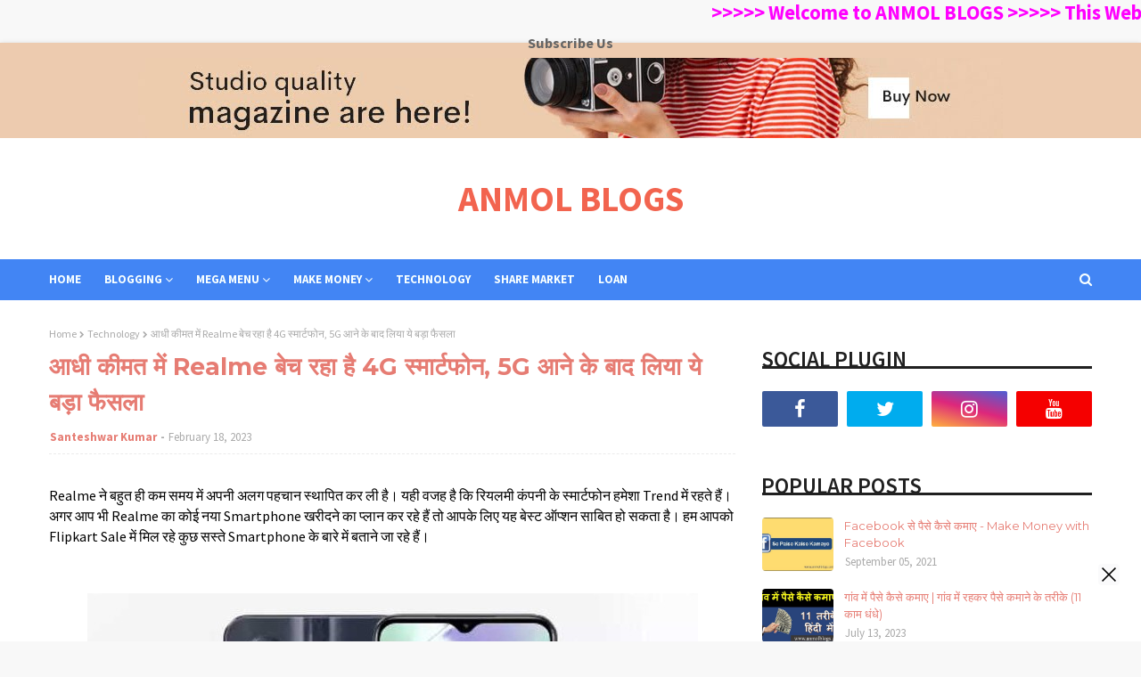

--- FILE ---
content_type: text/html; charset=UTF-8
request_url: https://www.anmolblogs.com/b/stats?style=BLACK_TRANSPARENT&timeRange=ALL_TIME&token=APq4FmALmZ8pwuoLBTkBEY7xkvdokNsfhhzFJZG97DAjMV4tCEHASBLx9SplNz-gpD1jUZsFS9xIlB9n4Y7GRcqwDVTEz9CjmA
body_size: 40
content:
{"total":167966,"sparklineOptions":{"backgroundColor":{"fillOpacity":0.1,"fill":"#000000"},"series":[{"areaOpacity":0.3,"color":"#202020"}]},"sparklineData":[[0,34],[1,20],[2,21],[3,24],[4,29],[5,38],[6,21],[7,24],[8,18],[9,19],[10,19],[11,25],[12,53],[13,24],[14,17],[15,19],[16,25],[17,99],[18,20],[19,30],[20,24],[21,13],[22,26],[23,16],[24,14],[25,16],[26,15],[27,19],[28,17],[29,65]],"nextTickMs":156521}

--- FILE ---
content_type: text/javascript; charset=UTF-8
request_url: https://www.anmolblogs.com/feeds/posts/default?max-results=5&start-index=5&alt=json-in-script&callback=jQuery1124010110982290007309_1769954610568&_=1769954610569
body_size: 25876
content:
// API callback
jQuery1124010110982290007309_1769954610568({"version":"1.0","encoding":"UTF-8","feed":{"xmlns":"http://www.w3.org/2005/Atom","xmlns$openSearch":"http://a9.com/-/spec/opensearchrss/1.0/","xmlns$blogger":"http://schemas.google.com/blogger/2008","xmlns$georss":"http://www.georss.org/georss","xmlns$gd":"http://schemas.google.com/g/2005","xmlns$thr":"http://purl.org/syndication/thread/1.0","id":{"$t":"tag:blogger.com,1999:blog-5656323631834282502"},"updated":{"$t":"2026-01-22T14:19:18.871+05:30"},"category":[{"term":"Technology"},{"term":"Earn Money Online"},{"term":"Share Market"},{"term":"Blogging"},{"term":"Tech"},{"term":"Android Phone Tips And Tricks"},{"term":"Jobs"},{"term":"SEO Tips"},{"term":"latest 5g phone in india"},{"term":"Latest Tech News"},{"term":"Loan"},{"term":"latest android phones"},{"term":"Copyright Free images"},{"term":"Instagram"},{"term":"Make Money"},{"term":"Nifty"},{"term":"Youtube"},{"term":"business ideas"},{"term":"neet 2024"},{"term":"Blogger Tips"},{"term":"Market Cues"},{"term":"Samsung Galaxy"},{"term":"Sensex"},{"term":"Website Optimize"},{"term":"best penny stocks for 2023"},{"term":"bihar govt jobs"},{"term":"paytm tap to pay"},{"term":"realme 4g smartphone"},{"term":"share market tips"},{"term":"5G Mobile low price"},{"term":"5g new launch phone"},{"term":"Aadhaar Card Update"},{"term":"Aadhaar DOB Update"},{"term":"Aadhaar e-KYC"},{"term":"Aadhar Card se Loan"},{"term":"Aadhar card se loan kaise milta hai"},{"term":"Affiliate Marketing"},{"term":"Apex bank vacancy 2026"},{"term":"Apna App Review in Hindi"},{"term":"Apollo Micro Systems Share"},{"term":"Avoid Searching This On Google"},{"term":"BHIM App"},{"term":"BPSC AEDO 2026"},{"term":"BSNL Best Plan"},{"term":"BSNL Cheap Plans"},{"term":"BSNL Plan 90 Days Validity"},{"term":"Backlinks checker"},{"term":"Bajaj Finance Share"},{"term":"Bajaj Finance Share Price Target Tomorrow"},{"term":"Bajaj pulsar 150 price"},{"term":"Bank Recruitment 2023"},{"term":"Best 4K TV in India"},{"term":"Best Smart TV in India 2023"},{"term":"Best ad networks for new bloggers"},{"term":"Best pension plans"},{"term":"Best retirement plan"},{"term":"Big Daddy Game App"},{"term":"Bihar Home Guard Havildar Clerk Recruitment 2026"},{"term":"BoAt Lunar Connect Ace Specifications"},{"term":"BollyMovies4U"},{"term":"Bsnl Prepaid Plans"},{"term":"CRCS Sahara India Refund Portal"},{"term":"CTET"},{"term":"CTET Answer Key 2022"},{"term":"CVV ka Full Form"},{"term":"Career"},{"term":"Ctet answer key 2023 kaise dekhe"},{"term":"D Pharma Full Form"},{"term":"DigiLocker apps"},{"term":"Dream Ludo Earning App"},{"term":"Dream11 App"},{"term":"Driving Licence"},{"term":"ED kya hota hai"},{"term":"EPS kitna hona chahiye"},{"term":"Earn Money from Bitcoin"},{"term":"Earning Cash Paytm"},{"term":"Facebook"},{"term":"Filmy Wap"},{"term":"Free keyword research tool"},{"term":"Freelancing"},{"term":"Future growing stocks"},{"term":"Gaon Me Paise Kaise Kamaye"},{"term":"Gaon Me Paise Kamane Ka Tarika"},{"term":"Ghar Par Rahakar Paise Kaise Kamaye"},{"term":"Gold Bond Scheme"},{"term":"Google Adsense"},{"term":"Google Pay"},{"term":"Google Pixel 8 Features and Specifications"},{"term":"Google Pixel 8 Series"},{"term":"Google Search to Avoid"},{"term":"Google account recovery"},{"term":"Gstin number kaise pata kare"},{"term":"Haryana Kanyadan Yojana"},{"term":"Haryana Kanyadan Yojana online registration"},{"term":"Highest paying ad networks"},{"term":"Home Loan"},{"term":"Honor 90 series Specifications"},{"term":"Honor 90 series price"},{"term":"How does a webserver work in hindi"},{"term":"How to Download Royalty Free Images"},{"term":"How to become Railway Ticket Agent"},{"term":"How to get Alexa ranking"},{"term":"How to grow YouTube channel"},{"term":"How to recover Gmail password without phone number"},{"term":"IDBI Bank"},{"term":"IDBI Bank Vacancy 2024"},{"term":"IDBI Recruitment 2024"},{"term":"IMEI Full Form in Hindi"},{"term":"IMEI Number Kaise Nikale"},{"term":"IPO"},{"term":"IRCTC"},{"term":"IRCTC Ticket Agent"},{"term":"IT Kya hai in Hindi"},{"term":"Indian stock market News Tomorrow"},{"term":"Instagram Par Followers Kaise Badhaye"},{"term":"Instagram Updates New safety Features"},{"term":"Insurance Kya hai"},{"term":"Jharneshwar Mahadev Temple"},{"term":"Jio phone 5G"},{"term":"Jio phone 5G price"},{"term":"Jio recharge plan only calling"},{"term":"JioBook Laptop"},{"term":"Kaise Pata Kare ki phone hack Hai ya nahi"},{"term":"Kal Share market ka kya hal rahega"},{"term":"Keyword Kya hota hai"},{"term":"Kisto par mobile Kaise Milega"},{"term":"Komaki Ranger"},{"term":"Komaki Venice"},{"term":"Life Insurance kya hota hai"},{"term":"Low Investment Business Ideas"},{"term":"Lumpy virus symptoms"},{"term":"Lumpy virus vaccine"},{"term":"MP Apex Bank Recruitment 2026"},{"term":"MPIN kaise banaye"},{"term":"Make Money on Instagram"},{"term":"Mera KYC app"},{"term":"Metaverse technology tutorial"},{"term":"Most beautiful natural places in India"},{"term":"Moto G13 price in India"},{"term":"Moto G84 5G Specifications"},{"term":"Moto G84 5G price in India"},{"term":"Moto g84 5G Launch Date in India"},{"term":"Motorola Edge 40 specifications"},{"term":"Multibagger Stock"},{"term":"NEET Answer Key 2024"},{"term":"NEET UG Answer Key 2024"},{"term":"NFT Kya Hai"},{"term":"Neet pg admit card 2024 release date"},{"term":"Network"},{"term":"News"},{"term":"OTP ke fayde"},{"term":"OTP kya hai in hindi"},{"term":"OTP kya hota hai"},{"term":"OnePlus Nord 3 release date"},{"term":"Oneplus Nord 3 Launch Date"},{"term":"Oneplus Nord 3 review in hindi"},{"term":"Online Typing Job"},{"term":"Oppo A38"},{"term":"Oppo A58 5G launch Date in India"},{"term":"Oppo A58 Smartphone"},{"term":"Oppo A78 5G"},{"term":"Oppo Find N2 Flip launch date"},{"term":"Oppo a38 launch date in india"},{"term":"Oppo a78 5G review"},{"term":"PM Kisan Yojana List"},{"term":"PPF VS NPS"},{"term":"Paisa Kamane Wala Game"},{"term":"Paytm Loan"},{"term":"Paytm Tap to Pay feature"},{"term":"Paytm ka IFSC Code kya hai"},{"term":"Personal Loan"},{"term":"PhonePe se Loan Kaise Le"},{"term":"Primebook 2 pro laptop review"},{"term":"Primebook laptop review in hindi"},{"term":"Ration Card e-KYC"},{"term":"Realme 14x 5g"},{"term":"Realme 14x 5g phone review in hindi"},{"term":"Realme 16 pro 5G Phone Review"},{"term":"Realme 9i Review"},{"term":"Realme Narzo 50"},{"term":"Redmi 10A Mobile"},{"term":"Roz Dhan app kya hai"},{"term":"RozDhan review hindi"},{"term":"Rummy Glee App"},{"term":"Rummy Golds App"},{"term":"SSC GD New Vacancy 2025"},{"term":"SSC MTS eligibility In Hindi"},{"term":"SSC Recruitment"},{"term":"Sabse thanda grah"},{"term":"Sahara refund portal online apply"},{"term":"Samsung Galaxy A14 5G Price in India"},{"term":"Samsung Galaxy A14 5G Review"},{"term":"Samsung Galaxy A33 5G"},{"term":"Samsung Galaxy A33 5G Price"},{"term":"Samsung Galaxy F54 5G Smartphone"},{"term":"Samsung Galaxy M33 5G specifications"},{"term":"Samsung Galaxy M42 5G Review"},{"term":"Sarkari Yojna"},{"term":"Share Market me paisa kaise lagaye"},{"term":"Share Market next week Prediction in Hindi"},{"term":"Skyball"},{"term":"Small business ideas in India"},{"term":"Smart Card Kya Hai"},{"term":"Sova virus se kaise bache"},{"term":"Sova virus symptoms"},{"term":"Sovereign Gold Bond Scheme"},{"term":"Spritual"},{"term":"Subscriber kaise badhaye"},{"term":"Sukanya Samriddhi Yojana"},{"term":"Tata Safari Variants Comparison"},{"term":"Tata Safari Variants Features"},{"term":"Tiki App"},{"term":"Tiki app download"},{"term":"Tiki par kitne followers Par Paise milte hain"},{"term":"Top 10 Smart TV in India"},{"term":"Types of backlinks in SEO"},{"term":"Ukraine Kaisa Desh hai"},{"term":"Video Par views Kaise Badhaye"},{"term":"Vivo V29 Pro launch Date in India"},{"term":"Vivo V29 series Specifications"},{"term":"What is web server"},{"term":"Why Indian students have to go to Ukraine"},{"term":"YouTube AdSense earnings"},{"term":"Zika Virus"},{"term":"aadhar card se loan kaise le"},{"term":"aadhar card se personal loan kaise len"},{"term":"aadhunik grah kise kahate hain"},{"term":"aaj kaun sa share kharide"},{"term":"aaj kaun sa share kharidna chahiye"},{"term":"aaj kaun sa share upar jayega"},{"term":"aaj kon sa share kharide"},{"term":"abhi kaun sa share kharidna chahiye"},{"term":"adsense kya hai"},{"term":"advantages of sip in hindi"},{"term":"affiliate marketing for beginners"},{"term":"affiliate marketing tips and tricks"},{"term":"alexa rank kya hai"},{"term":"apna app kya hai"},{"term":"apna app kya hota hai"},{"term":"apna job app kaisa hai"},{"term":"atm card ke fayde"},{"term":"atm kya hota hai"},{"term":"backlink kya hai"},{"term":"bajaj pulsar 150 specifications"},{"term":"bajaj pulsar p150 review"},{"term":"bandhan bank loan"},{"term":"bandhan bank se loan kaise le"},{"term":"bank recruitment 2024"},{"term":"bank vacancy 2023"},{"term":"beautiful place in india"},{"term":"beautiful tourist places"},{"term":"benefits of sip in hindi"},{"term":"best ad networks for websites"},{"term":"best business ideas"},{"term":"best business ideas to make money"},{"term":"best domain name for blogger"},{"term":"best domain name tips"},{"term":"best domain name to choose"},{"term":"best for retirement planning"},{"term":"best free domain name"},{"term":"best freelance websites"},{"term":"best home loan insurance plan"},{"term":"best image size for blogger post"},{"term":"best keyword research tool for bloggers"},{"term":"bgmi download kaise kare"},{"term":"bgmi full form in hindi"},{"term":"bgmi ka matlab kya hota hai"},{"term":"bhim app kaise use kare"},{"term":"bhim app kya hai"},{"term":"big daddy game app kya hai"},{"term":"big daddy game app se paise kaise kamaye"},{"term":"big daddy game review"},{"term":"bihar home guard vacancy 2026"},{"term":"bima ke bare mein bataiye"},{"term":"bima ke fayde"},{"term":"bima kya hota hai"},{"term":"bitcoin kya hai"},{"term":"black hat and white hat seo techniques"},{"term":"black hat seo kya hai"},{"term":"blogger thumbnail size"},{"term":"boAt Lunar Connect Smartwatch price"},{"term":"boat lunar connect review"},{"term":"bpsc aedo new exam date 2026"},{"term":"bpsc aedo syllabus"},{"term":"central bank of india recruitment 2023"},{"term":"chat gpt full form"},{"term":"chat gpt kaise use kare"},{"term":"chat gpt kya hai"},{"term":"chat gpt se paise kaise kamaye"},{"term":"cibil score kaise badhaye"},{"term":"cibil score kitna hona chahiye"},{"term":"cibil score kya hota hai"},{"term":"clerk job vacancy"},{"term":"crcs sahara refund portal registration online"},{"term":"credit card kaise banwaye"},{"term":"credit card kya hai"},{"term":"cryptocurrency kaise kharide"},{"term":"cryptocurrency ke fayde"},{"term":"cryptocurrency kya hai"},{"term":"ctet answer key"},{"term":"cvv ka matlab"},{"term":"cvv no kya hai"},{"term":"cvv number kya hota hai"},{"term":"d pharma kaise kare in hindi"},{"term":"d pharma kya hai"},{"term":"d pharma syllabus"},{"term":"debit card kya hota hai"},{"term":"difference between ip address and mac address"},{"term":"dream ludo earning app kya hai"},{"term":"dream11 kya hai"},{"term":"dream11 par team kaise banaye"},{"term":"dream11 se paise kaise kamaye"},{"term":"e-kyc kya hai"},{"term":"ed ka full form kya hai"},{"term":"ed ka kya kaam hota h"},{"term":"ed kya hai"},{"term":"emi kya hota hai"},{"term":"emi par mobile kaise kharide"},{"term":"eps ki ganana kaise karen"},{"term":"eps kya hai"},{"term":"eps kya hota hai"},{"term":"facebook se paise kaise kamaye"},{"term":"fiverr kya hai"},{"term":"fiverr se paise kaise kamaye"},{"term":"free movie download sites for mobile"},{"term":"freelancing jobs online"},{"term":"freelancing websites for beginners"},{"term":"freelancing websites in india"},{"term":"freelancing websites list"},{"term":"future me badhane wale penny shares"},{"term":"gav me konsa business kare"},{"term":"google account tips"},{"term":"google adsense account"},{"term":"google pay se loan"},{"term":"google pay se loan kaise le hindi me"},{"term":"google pay se loan kaise le sakte hain"},{"term":"google pixel 7a"},{"term":"google pixel 7a full specification"},{"term":"google pixel 7a review in hindi"},{"term":"google pixel 8 launch date in india"},{"term":"govt bank jobs"},{"term":"govt job vacancy 2026"},{"term":"gps ka matlab kya hai"},{"term":"gps kya hai"},{"term":"gps kya hota hai"},{"term":"gps se kya hota hai"},{"term":"gst number kaise banaen"},{"term":"gst number kya hota hai"},{"term":"gst number verify kaise kare"},{"term":"home loan insurance"},{"term":"home loan kaise milega"},{"term":"honor 90 series launch date in india"},{"term":"honor 90 series review in hindi"},{"term":"hotspot kise kahate hain"},{"term":"hotspot kitne prakar ki hoti hai"},{"term":"hotspot kya hai"},{"term":"hotspot kya hota hai"},{"term":"hotspot meaning in hindi"},{"term":"iPhone 15 expected price"},{"term":"ifsc code ka full form"},{"term":"ifsc code kaise pata kare"},{"term":"ifsc code kya hai"},{"term":"ifsc code kya hota hai"},{"term":"imei kya hai"},{"term":"imei number kya hota hai"},{"term":"information technology kya hai"},{"term":"instagram se paise kaise kamaye"},{"term":"internet kahan se aata hai"},{"term":"internet kaise kam karta hai"},{"term":"internet kise kahate hain"},{"term":"internet kya hai"},{"term":"ip address kya hota hai"},{"term":"iphone 15 launch date in india"},{"term":"iphone 15 release date"},{"term":"iphone 15 review in hindi"},{"term":"ipo kaise kharide"},{"term":"ipo kya hota hai"},{"term":"ipo se paise kaise kamaye"},{"term":"it engineer kaise bante hain"},{"term":"jio new recharge plan"},{"term":"jio recharge 61 plan details"},{"term":"jiobook laptop launch date"},{"term":"jiobook laptop price and features in hindi"},{"term":"jiobook laptop review in hindi"},{"term":"kanyadan yojana"},{"term":"keyword research in hindi"},{"term":"kyc kya hota hai"},{"term":"kyc kyu jaruri hai"},{"term":"lan man wan difference"},{"term":"lan man wan in hindi"},{"term":"lan man wan kya hai"},{"term":"latest oneplus phone 2023"},{"term":"latest oppo smartphone"},{"term":"latest realme phone 2023"},{"term":"latest smartphone 2026"},{"term":"lava yuva 2 price in india"},{"term":"lava yuva 2 pro"},{"term":"lava yuva 2 review in hindi"},{"term":"lava yuva 2 specifications"},{"term":"leta hua grah kaun sa hai"},{"term":"leta hua grah kise kaha jata hai"},{"term":"list of penny stocks to grow in the future"},{"term":"long term penny stocks india"},{"term":"ludo khel kar kaise paise kamaye"},{"term":"lumpy virus kya hai"},{"term":"mac address kaise change kare"},{"term":"mac address kya hota hai"},{"term":"mac ka full form hindi"},{"term":"meaning of communication in hindi"},{"term":"metaverse kya hai"},{"term":"mobile phone kisto par kaise le"},{"term":"moto g13 features and specifications"},{"term":"moto g13 review in hindi"},{"term":"moto g84 5g review in hindi"},{"term":"motorola edge 40 review"},{"term":"movie download kaise kare"},{"term":"movie download site"},{"term":"mpin full form"},{"term":"mpin kaise generate kare"},{"term":"mpin kya hai"},{"term":"mutual fund kya hai"},{"term":"neet 2024 topper list"},{"term":"neet pg 2024"},{"term":"neet pg admit card 2024"},{"term":"neet result 2024 cut off"},{"term":"neet ug result 2024"},{"term":"nft kya hai or kaise kam karta hai"},{"term":"nft kya hota hai"},{"term":"nft meaning in hindi"},{"term":"nft se paise kaise kamaye"},{"term":"no cost emi ka matlab"},{"term":"no cost emi ke fayde"},{"term":"no cost emi kya hota hai"},{"term":"nta neet result 2024"},{"term":"octafx kya hai"},{"term":"octafx par trading kaise kare"},{"term":"octafx trading app se paise kaise kamaye"},{"term":"octafx trading kya hai"},{"term":"on page seo in hindi"},{"term":"on page seo kaise kare"},{"term":"oneplus 11 5g review in hindi"},{"term":"oneplus 11 5g specifications"},{"term":"oneplus nord 3 price in india"},{"term":"online kisto par mobile kaise le"},{"term":"online mobile finance kaise kare"},{"term":"online typing job se paise kaise kamaye"},{"term":"online typing jobs in india"},{"term":"oppo a38 review in hindi"},{"term":"oppo a38 specs and price"},{"term":"oppo a58 smartphone review in hindi"},{"term":"oppo a78 5g price in india"},{"term":"oppo a78 5g specifications"},{"term":"oppo find n2 flip"},{"term":"oppo find n2 flip review in hindi"},{"term":"oppo k11 launch date"},{"term":"oppo k11 review in hindi"},{"term":"otp kaise banaye"},{"term":"paytm personal loan"},{"term":"paytm se loan kaise le"},{"term":"paytm se paise kaise kamaye"},{"term":"paytm wallet to bank transfer"},{"term":"pension scheme"},{"term":"personal loan kaise le"},{"term":"personal loan kaise milta hai"},{"term":"personal loan ke liye cibil score kitna hona chahiye"},{"term":"pharmacy kya hai"},{"term":"phonepe kya hai"},{"term":"phonepe se loan kaise lete hain"},{"term":"phonepe se loan kaise milta hai"},{"term":"phonepe se paise kaise bheje"},{"term":"phonepe se paise kaise kamaye"},{"term":"pm kisan samman nidhi yojana"},{"term":"pm kisan status check"},{"term":"pm kisan yojana"},{"term":"poco x6 pro price in india"},{"term":"poco x6 series smartphone review in hindi"},{"term":"poco x6 series specifications"},{"term":"post office scheme 2022"},{"term":"post office scheme for girls"},{"term":"ration card e-KYC online"},{"term":"realme 14x 5g features and specifications"},{"term":"realme c30 review in hindi"},{"term":"realme c53"},{"term":"realme c53 features"},{"term":"realme c53 review in hindi"},{"term":"realme c53 specifications"},{"term":"realme c61 4g"},{"term":"realme c61 4g review in hindi"},{"term":"realme gt 6"},{"term":"realme gt 6 full specification"},{"term":"realme gt 6 launch date in india"},{"term":"realme gt 6 review in hindi"},{"term":"realme latest phone"},{"term":"realme launch new phone"},{"term":"realme narzo 50 review"},{"term":"realme narzo 50 specifications"},{"term":"realme narzo n55 review"},{"term":"realme narzo n55 specifications"},{"term":"robots.txt file kaise apply karen"},{"term":"robots.txt file kya hai"},{"term":"robots.txt kaise use kare"},{"term":"rozdhan app se paise kaise kamaye"},{"term":"rummy glee app review in hindi"},{"term":"rummy glee app se paise kaise kamaye"},{"term":"rummy gold app real or fake"},{"term":"rummy gold app se paise kaise kamaye"},{"term":"sabse jyada return dene wala mutual fund"},{"term":"sabse jyada return dene wale share"},{"term":"sabse kam kimat wale share"},{"term":"sabse sasta share kaun sa hai"},{"term":"samsung galaxy f54 5g review"},{"term":"samsung galaxy m33 5g review"},{"term":"samsung galaxy ring"},{"term":"samsung galaxy ring review"},{"term":"samsung galaxy ring specifications"},{"term":"sanchar kitne prakar ke hote hain"},{"term":"sanchar kya hai"},{"term":"seo friendly article kaise likhe"},{"term":"shaare market 10 facts in hindi"},{"term":"share bazaar kya hota hai"},{"term":"share kaise kharide"},{"term":"share market kaise sikhe in hindi"},{"term":"share market ke niyam"},{"term":"share market kya hai"},{"term":"share market latest news"},{"term":"share market me invest kaise kare"},{"term":"share market news"},{"term":"share market se paise kaise kamaye"},{"term":"share market upar kab jayega"},{"term":"sip kya hai hindi me"},{"term":"sip kya hota hai"},{"term":"sip me investment kaise kare"},{"term":"skyball rigor and elevate price in india"},{"term":"skyball rigor and elevate smartwatch review"},{"term":"skyball rigor and elevate specifications"},{"term":"smart card kitne prakar ke hote hain"},{"term":"smart card kya hota hai"},{"term":"sova virus full form"},{"term":"sova virus kya hai"},{"term":"ssc gd exam date 2025"},{"term":"ssc mts notification"},{"term":"ssc mts recruitment 2023"},{"term":"ssc mts vacancy 2023"},{"term":"ssc new vacancy 2025"},{"term":"stock market for beginners"},{"term":"symptoms of phone hacking in hindi"},{"term":"tata group ipo"},{"term":"tata technologies ipo details"},{"term":"tata technologies ipo launch date"},{"term":"tiki app se paise kaise kamaye"},{"term":"top 10 mutual funds in india"},{"term":"top 10 penny stocks in india"},{"term":"top 5 beautiful place in india"},{"term":"top 5 freelancing website"},{"term":"top 5 government apps"},{"term":"top 5 useful government apps"},{"term":"trademark ke fayde"},{"term":"trademark ke prakar"},{"term":"trademark kya hota hai"},{"term":"trademark registration kaise kare"},{"term":"types of web server"},{"term":"update aadhar card"},{"term":"upi id kaise banaye"},{"term":"upi kya hai"},{"term":"upi kya hota hai"},{"term":"vivo latest 5g mobile"},{"term":"vivo t3 pro 5g review in hindi"},{"term":"vivo t3 pro 5g specifications"},{"term":"vivo v29 5g specifications and price"},{"term":"vivo v29 pro review in hindi"},{"term":"web server kya hota hai"},{"term":"white hat seo kya hai"},{"term":"winzo app kya hai"},{"term":"winzo app review"},{"term":"winzo app se paise kamaye"},{"term":"youtube channel grow tips"},{"term":"youtube channel ko viral kaise kare"},{"term":"youtube channel par subscriber kaise badhaye"},{"term":"youtube par views kaise badhaye"},{"term":"zika virus kya hai"},{"term":"zika virus symptoms"},{"term":"वेब सर्वरवेब सर्वर किसे कहते हैं"},{"term":"सबसे अच्छी बचत योजना"}],"title":{"type":"text","$t":"ANMOL BLOGS"},"subtitle":{"type":"html","$t":"We provide information on various topics such as SEO, Android, Whatsapp, Facebook, IOS, YouTube, Free tips and tricks tutorials, Blogging, Internet, Technical Knowledge etc. Which can be very very helpful for your daily life."},"link":[{"rel":"http://schemas.google.com/g/2005#feed","type":"application/atom+xml","href":"https:\/\/www.anmolblogs.com\/feeds\/posts\/default"},{"rel":"self","type":"application/atom+xml","href":"https:\/\/www.blogger.com\/feeds\/5656323631834282502\/posts\/default?alt=json-in-script\u0026start-index=5\u0026max-results=5"},{"rel":"alternate","type":"text/html","href":"https:\/\/www.anmolblogs.com\/"},{"rel":"hub","href":"http://pubsubhubbub.appspot.com/"},{"rel":"previous","type":"application/atom+xml","href":"https:\/\/www.blogger.com\/feeds\/5656323631834282502\/posts\/default?alt=json-in-script\u0026start-index=1\u0026max-results=5"},{"rel":"next","type":"application/atom+xml","href":"https:\/\/www.blogger.com\/feeds\/5656323631834282502\/posts\/default?alt=json-in-script\u0026start-index=10\u0026max-results=5"}],"author":[{"name":{"$t":"Santeshwar Kumar"},"uri":{"$t":"http:\/\/www.blogger.com\/profile\/12073071444324709781"},"email":{"$t":"noreply@blogger.com"},"gd$image":{"rel":"http://schemas.google.com/g/2005#thumbnail","width":"24","height":"32","src":"\/\/blogger.googleusercontent.com\/img\/b\/R29vZ2xl\/AVvXsEg10dJwYUuwNIgl_MEWSPc8xAr1iGX-FXpUOTg8zThF1F0Iv4rJAdJijaw3ttBf3_oYprsHdgVXIa9cXZ-SqJsz8lIJgNcB1g_0dCtlXmEoXznpLgghRPm3MKyAVPTH8N5p28n9jYYUNYeONB7AaAYloGy9wA77pExm1IjHbRGWO1j8W98\/s220\/Santeshwar-Kumar.jpeg"}}],"generator":{"version":"7.00","uri":"http://www.blogger.com","$t":"Blogger"},"openSearch$totalResults":{"$t":"187"},"openSearch$startIndex":{"$t":"5"},"openSearch$itemsPerPage":{"$t":"5"},"entry":[{"id":{"$t":"tag:blogger.com,1999:blog-5656323631834282502.post-8955143104016520605"},"published":{"$t":"2026-01-12T14:29:00.003+05:30"},"updated":{"$t":"2026-01-12T14:29:59.259+05:30"},"category":[{"scheme":"http://www.blogger.com/atom/ns#","term":"Apex bank vacancy 2026"},{"scheme":"http://www.blogger.com/atom/ns#","term":"clerk job vacancy"},{"scheme":"http://www.blogger.com/atom/ns#","term":"govt bank jobs"},{"scheme":"http://www.blogger.com/atom/ns#","term":"MP Apex Bank Recruitment 2026"}],"title":{"type":"text","$t":"MP Apex Bank Recruitment 2026 – Apply Online for 2076 Posts"},"content":{"type":"html","$t":"\u003Cp\u003E\u003Cspan style=\"font-size: 12pt;\"\u003E\u003C\/span\u003E\u003C\/p\u003E\u003Cdiv class=\"separator\" style=\"clear: both; text-align: center;\"\u003E\u003Ca href=\"https:\/\/blogger.googleusercontent.com\/img\/b\/R29vZ2xl\/AVvXsEjdy-jLIkMD6C51oTyUj4B28RLFBQ599GnR6McKYUnchhUUa15qlBEOH9jLsTObudsvmAaZuS6xmTdwgvjXJNXjSnizBo6RUx02w0FRAi1nE3YMmg17UFMNsECQwMYAC9Rq1RGAFKYpxzS8XLa44e_rPqs7B7Jg6NCBSyHoXSXd2DQpCkkLn6pqxMz-usFh\/s1182\/MP-Apex-Bank-Recruitment-2026.jpg\" imageanchor=\"1\" style=\"margin-left: 1em; margin-right: 1em;\"\u003E\u003Cimg alt=\"MP Apex Bank Recruitment 2026 – Apply Online for 2076 Posts\" border=\"0\" data-original-height=\"615\" data-original-width=\"1182\" src=\"https:\/\/blogger.googleusercontent.com\/img\/b\/R29vZ2xl\/AVvXsEjdy-jLIkMD6C51oTyUj4B28RLFBQ599GnR6McKYUnchhUUa15qlBEOH9jLsTObudsvmAaZuS6xmTdwgvjXJNXjSnizBo6RUx02w0FRAi1nE3YMmg17UFMNsECQwMYAC9Rq1RGAFKYpxzS8XLa44e_rPqs7B7Jg6NCBSyHoXSXd2DQpCkkLn6pqxMz-usFh\/s16000\/MP-Apex-Bank-Recruitment-2026.jpg\" title=\"MP Apex Bank Recruitment 2026 – Apply Online for 2076 Posts\" \/\u003E\u003C\/a\u003E\u003C\/div\u003E\u003Cbr \/\u003E\u003Cspan\u003E\u003Ca name='more'\u003E\u003C\/a\u003E\u003C\/span\u003E\u0026nbsp;\u003Cp\u003E\u003C\/p\u003E\n\n\u003Cp class=\"MsoNormal\"\u003E\u003Cspan style=\"color: black; font-size: 12.0pt; line-height: 107%; mso-themecolor: text1;\"\u003EThe Madhya Pradesh Rajya Sahakari Bank Ltd. (MP Apex\nBank) has released its major recruitment notification for 2026, offering a\nlarge number of government banking jobs across the state’s cooperative banking\nnetwork. This recruitment drive includes posts such as Computer Operator,\nSociety Manager and Officer Grade (among others) in 38 District Central\nCooperative Banks (DCCBs) of Madhya Pradesh.\u003Co:p\u003E\u003C\/o:p\u003E\u003C\/span\u003E\u003C\/p\u003E\n\n\u003Cp class=\"MsoNormal\"\u003E\u003Cspan style=\"color: black; font-size: 12.0pt; line-height: 107%; mso-themecolor: text1;\"\u003E\u003Co:p\u003E\u0026nbsp;\u003C\/o:p\u003E\u003C\/span\u003E\u003C\/p\u003E\n\n\u003Cp class=\"MsoNormal\"\u003E\u003Cspan style=\"color: black; line-height: 107%;\"\u003E\u003Cb\u003E\u003Cspan style=\"font-size: large;\"\u003EVacancy Details\u003C\/span\u003E\u003C\/b\u003E\u003Cspan style=\"font-size: 12pt;\"\u003E\u003Co:p\u003E\u003C\/o:p\u003E\u003C\/span\u003E\u003C\/span\u003E\u003C\/p\u003E\n\n\u003Cp class=\"MsoNormal\"\u003E\u003Cspan style=\"color: black; font-size: 12.0pt; line-height: 107%; mso-themecolor: text1;\"\u003E\u003Cb\u003EThe MP Apex Bank Recruitment 2026 includes a total of\n2,076 vacancies for various positions:\u003C\/b\u003E\u003Co:p\u003E\u003C\/o:p\u003E\u003C\/span\u003E\u003C\/p\u003E\n\n\u003Cp class=\"MsoNormal\"\u003E\u003Cspan style=\"color: black; font-size: 12.0pt; line-height: 107%; mso-themecolor: text1;\"\u003EComputer Operator\u003Co:p\u003E\u003C\/o:p\u003E\u003C\/span\u003E\u003C\/p\u003E\n\n\u003Cp class=\"MsoNormal\"\u003E\u003Cspan style=\"color: black; font-size: 12.0pt; line-height: 107%; mso-themecolor: text1;\"\u003ESociety Manager\u003Co:p\u003E\u003C\/o:p\u003E\u003C\/span\u003E\u003C\/p\u003E\n\n\u003Cp class=\"MsoNormal\"\u003E\u003Cspan style=\"color: black; font-size: 12.0pt; line-height: 107%; mso-themecolor: text1;\"\u003EOfficer Grade posts (such as Programmer, Financial\nAnalyst, Branch Manager, Accountant etc.)\u003Co:p\u003E\u003C\/o:p\u003E\u003C\/span\u003E\u003C\/p\u003E\n\n\u003Cp class=\"MsoNormal\"\u003E\u003Cspan style=\"color: black; font-size: 12.0pt; line-height: 107%; mso-themecolor: text1;\"\u003EClerk and related functionaries\u003Co:p\u003E\u003C\/o:p\u003E\u003C\/span\u003E\u003C\/p\u003E\n\n\u003Cp class=\"MsoNormal\"\u003E\u003Cspan style=\"color: black; font-size: 12.0pt; line-height: 107%; mso-themecolor: text1;\"\u003E\u003Cb\u003EOut of the total vacancies:\u003C\/b\u003E\u003Co:p\u003E\u003C\/o:p\u003E\u003C\/span\u003E\u003C\/p\u003E\n\n\u003Cp class=\"MsoNormal\"\u003E\u003Cspan style=\"color: black; font-size: 12.0pt; line-height: 107%; mso-themecolor: text1;\"\u003E1763 posts are for Clerk\/Computer Operator\/Society\nManager cadre\u003Co:p\u003E\u003C\/o:p\u003E\u003C\/span\u003E\u003C\/p\u003E\n\n\u003Cp class=\"MsoNormal\"\u003E\u003Cspan style=\"color: black; font-size: 12.0pt; line-height: 107%; mso-themecolor: text1;\"\u003E313 posts are for Officer Grade (I \u0026amp; II) roles.\u003Co:p\u003E\u003C\/o:p\u003E\u003C\/span\u003E\u003C\/p\u003E\n\n\u003Cp class=\"MsoNormal\"\u003E\u003Cspan style=\"color: black; font-size: 12.0pt; line-height: 107%; mso-themecolor: text1;\"\u003E\u003Co:p\u003E\u0026nbsp;\u003C\/o:p\u003E\u003C\/span\u003E\u003C\/p\u003E\n\n\u003Cp class=\"MsoNormal\"\u003E\u003Cspan style=\"color: black; line-height: 107%;\"\u003E\u003Cb\u003E\u003Cspan style=\"font-size: large;\"\u003EImportant Dates\u003C\/span\u003E\u003C\/b\u003E\u003Cspan style=\"font-size: 12pt;\"\u003E\u003Co:p\u003E\u003C\/o:p\u003E\u003C\/span\u003E\u003C\/span\u003E\u003C\/p\u003E\n\n\u003Cp class=\"MsoNormal\"\u003E\u003C\/p\u003E\u003Cul style=\"text-align: left;\"\u003E\u003Cli\u003E\u003Cspan style=\"color: black; font-size: 12.0pt; line-height: 107%; mso-themecolor: text1;\"\u003ENotification Release: 6 January 2026\u003C\/span\u003E\u003C\/li\u003E\u003Cli\u003E\u003Cspan style=\"color: black; font-size: 12.0pt; line-height: 107%; mso-themecolor: text1;\"\u003EOnline Application Start: 6 January 2026\u003C\/span\u003E\u003C\/li\u003E\u003Cli\u003E\u003Cspan style=\"color: black; font-size: 12.0pt; line-height: 107%; mso-themecolor: text1;\"\u003ELast Date to Apply: 5 February 2026\u003C\/span\u003E\u003C\/li\u003E\u003Cli\u003E\u003Cspan style=\"color: black; font-size: 12.0pt; line-height: 107%; mso-themecolor: text1;\"\u003EFee Payment Last Date: 5 February 2026\u003C\/span\u003E\u003C\/li\u003E\u003Cli\u003E\u003Cspan style=\"color: black; font-size: 12.0pt; line-height: 107%; mso-themecolor: text1;\"\u003EAdmit Card Release: ~10 days before exam\u003C\/span\u003E\u003C\/li\u003E\u003Cli\u003E\u003Cspan style=\"color: black; font-size: 12.0pt; line-height: 107%; mso-themecolor: text1;\"\u003EOnline Exam: To be announced\u003C\/span\u003E\u003C\/li\u003E\u003C\/ul\u003E\u003Cp\u003E\u003C\/p\u003E\n\n\n\n\n\n\n\n\n\n\n\n\u003Cp class=\"MsoNormal\"\u003E\u003Cspan style=\"color: black; font-size: 12.0pt; line-height: 107%; mso-themecolor: text1;\"\u003E\u003Cb\u003ENote\u003C\/b\u003E: All dates must be checked against the official\nnotification for any corrections.\u003Co:p\u003E\u003C\/o:p\u003E\u003C\/span\u003E\u003C\/p\u003E\n\n\u003Cp class=\"MsoNormal\"\u003E\u003Cspan style=\"color: black; font-size: 12.0pt; line-height: 107%; mso-themecolor: text1;\"\u003E\u003Co:p\u003E\u0026nbsp;\u003C\/o:p\u003E\u003C\/span\u003E\u003C\/p\u003E\n\n\u003Cp class=\"MsoNormal\"\u003E\u003Cspan style=\"color: black; line-height: 107%;\"\u003E\u003Cb\u003E\u003Cspan style=\"font-size: large;\"\u003EEligibility Criteria\u003C\/span\u003E\u003C\/b\u003E\u003Cspan style=\"font-size: 12pt;\"\u003E\u003Co:p\u003E\u003C\/o:p\u003E\u003C\/span\u003E\u003C\/span\u003E\u003C\/p\u003E\n\n\u003Cp class=\"MsoNormal\"\u003E\u003Cspan style=\"color: black; font-size: 12.0pt; line-height: 107%; mso-themecolor: text1;\"\u003E\u003Cb\u003EAge Limit (General)\u003C\/b\u003E\u003Co:p\u003E\u003C\/o:p\u003E\u003C\/span\u003E\u003C\/p\u003E\n\n\u003Cp class=\"MsoNormal\"\u003E\u003Cspan style=\"color: black; font-size: 12.0pt; line-height: 107%; mso-themecolor: text1;\"\u003EMinimum Age: 18 years\u003Co:p\u003E\u003C\/o:p\u003E\u003C\/span\u003E\u003C\/p\u003E\n\n\u003Cp class=\"MsoNormal\"\u003E\u003Cspan style=\"color: black; font-size: 12.0pt; line-height: 107%; mso-themecolor: text1;\"\u003EMaximum Age: 35 years (as on cutoff date)\u003Co:p\u003E\u003C\/o:p\u003E\u003C\/span\u003E\u003C\/p\u003E\n\n\u003Cp class=\"MsoNormal\"\u003E\u003Cspan style=\"color: black; font-size: 12.0pt; line-height: 107%; mso-themecolor: text1;\"\u003E\u003Cb\u003EAge Relaxation: Applicable as per norms (reserved\ncategories, female candidates, PwBD, ex-servicemen etc.)\u003C\/b\u003E\u003Co:p\u003E\u003C\/o:p\u003E\u003C\/span\u003E\u003C\/p\u003E\n\n\u003Cp class=\"MsoNormal\"\u003E\u003Cspan style=\"color: black; font-size: 12.0pt; line-height: 107%; mso-themecolor: text1;\"\u003E\u003Co:p\u003E\u0026nbsp;\u003C\/o:p\u003E\u003C\/span\u003E\u003C\/p\u003E\n\n\u003Cp class=\"MsoNormal\"\u003E\u003Cspan style=\"color: black; line-height: 107%;\"\u003E\u003Cb\u003E\u003Cspan style=\"font-size: large;\"\u003EEducational Qualification\u003C\/span\u003E\u003C\/b\u003E\u003Cspan style=\"font-size: 12pt;\"\u003E\u003Co:p\u003E\u003C\/o:p\u003E\u003C\/span\u003E\u003C\/span\u003E\u003C\/p\u003E\n\n\u003Cp class=\"MsoNormal\"\u003E\u003Cspan style=\"color: black; font-size: 12.0pt; line-height: 107%; mso-themecolor: text1;\"\u003E\u003Cb\u003EEligibility differs by post, but general criteria\ninclude:\u003C\/b\u003E\u003Co:p\u003E\u003C\/o:p\u003E\u003C\/span\u003E\u003C\/p\u003E\n\n\u003Cp class=\"MsoNormal\"\u003E\u003C\/p\u003E\u003Col style=\"text-align: left;\"\u003E\u003Cli\u003E\u003Cspan style=\"color: black; font-size: 12.0pt; line-height: 107%; mso-themecolor: text1;\"\u003E\u003Cb\u003EFor Computer Operator \/ Society Manager:\u003C\/b\u003E\u003C\/span\u003E\u003C\/li\u003E\u003C\/ol\u003E\u003Cp\u003E\u003C\/p\u003E\n\n\u003Cp class=\"MsoNormal\"\u003E\u003Cspan style=\"color: black; font-size: 12.0pt; line-height: 107%; mso-themecolor: text1;\"\u003EBachelor’s degree (BA\/BCom\/BSc\/BBA etc.) from a\nrecognised university, PLUS a computer diploma (DCA\/PGDCA) or degree in\ncomputer science (BCA\/MCA\/BE\/BTech in CS\/IT).\u003C\/span\u003E\u003C\/p\u003E\u003Cp class=\"MsoNormal\"\u003E\u003Cspan style=\"font-size: 12pt;\"\u003E\u0026nbsp; \u0026nbsp; \u0026nbsp;\u003Cb\u003E2. For Officer Grade and Specialized Posts:\u003C\/b\u003E\u003C\/span\u003E\u003C\/p\u003E\n\n\u003Cp class=\"MsoNormal\"\u003E\u003Cspan style=\"color: black; font-size: 12.0pt; line-height: 107%; mso-themecolor: text1;\"\u003ERelevant graduate\/postgraduate qualification\n(MBA\/CA\/ICWA) or technical degree plus experience depending on the role (e.g.,\nProgrammer, Analyst, Branch Manager).\u003Co:p\u003E\u003C\/o:p\u003E\u003C\/span\u003E\u003C\/p\u003E\n\n\u003Cp class=\"MsoNormal\"\u003E\u003Cspan style=\"color: black; font-size: 12.0pt; line-height: 107%; mso-themecolor: text1;\"\u003E\u003Co:p\u003E\u0026nbsp;\u003C\/o:p\u003E\u003C\/span\u003E\u003C\/p\u003E\n\n\u003Cp class=\"MsoNormal\"\u003E\u003Cspan style=\"color: black; line-height: 107%;\"\u003E\u003Cb\u003E\u003Cspan style=\"font-size: large;\"\u003EApplication Fees\u003C\/span\u003E\u003C\/b\u003E\u003Cspan style=\"font-size: 12pt;\"\u003E\u003Co:p\u003E\u003C\/o:p\u003E\u003C\/span\u003E\u003C\/span\u003E\u003C\/p\u003E\n\n\u003Cp class=\"MsoNormal\"\u003E\u003Cspan style=\"color: black; font-size: 12.0pt; line-height: 107%; mso-themecolor: text1;\"\u003E\u003Cb\u003EThe application fee depends on the post and category:\u003C\/b\u003E\u003Co:p\u003E\u003C\/o:p\u003E\u003C\/span\u003E\u003C\/p\u003E\n\n\u003Cp class=\"MsoNormal\"\u003E\u003C\/p\u003E\u003Cul style=\"text-align: left;\"\u003E\u003Cli\u003E\u003Cspan style=\"color: black; font-size: 12.0pt; line-height: 107%; mso-themecolor: text1;\"\u003EClerk\/Operator\/Society Manager Posts:\u003C\/span\u003E\u003C\/li\u003E\u003C\/ul\u003E\u003Cp\u003E\u003C\/p\u003E\n\n\u003Cp class=\"MsoNormal\"\u003E\u003Cspan style=\"color: black; font-size: 12.0pt; line-height: 107%; mso-themecolor: text1;\"\u003EGeneral\/OBC\/EWS: ₹850 + GST\u003Co:p\u003E\u003C\/o:p\u003E\u003C\/span\u003E\u003C\/p\u003E\n\n\u003Cp class=\"MsoNormal\"\u003E\u003Cspan style=\"color: black; font-size: 12.0pt; line-height: 107%; mso-themecolor: text1;\"\u003ESC\/ST\/PwBD: ₹650 + GST\u003Co:p\u003E\u003C\/o:p\u003E\u003C\/span\u003E\u003C\/p\u003E\n\n\u003Cp class=\"MsoNormal\"\u003E\u003C\/p\u003E\u003Cul style=\"text-align: left;\"\u003E\u003Cli\u003E\u003Cspan style=\"color: black; font-size: 12.0pt; line-height: 107%; mso-themecolor: text1;\"\u003EOfficer Grade Posts:\u003C\/span\u003E\u003C\/li\u003E\u003C\/ul\u003E\u003Cp\u003E\u003C\/p\u003E\n\n\u003Cp class=\"MsoNormal\"\u003E\u003Cspan style=\"color: black; font-size: 12.0pt; line-height: 107%; mso-themecolor: text1;\"\u003EGeneral\/OBC\/EWS: ₹1,100 + GST\u003Co:p\u003E\u003C\/o:p\u003E\u003C\/span\u003E\u003C\/p\u003E\n\n\u003Cp class=\"MsoNormal\"\u003E\u003Cspan style=\"color: black; font-size: 12.0pt; line-height: 107%; mso-themecolor: text1;\"\u003ESC\/ST\/PwBD: ₹800 + GST\u003Co:p\u003E\u003C\/o:p\u003E\u003C\/span\u003E\u003C\/p\u003E\n\n\u003Cp class=\"MsoNormal\"\u003E\u003C\/p\u003E\u003Cul style=\"text-align: left;\"\u003E\u003Cli\u003E\u003Cspan style=\"color: black; font-size: 12.0pt; line-height: 107%; mso-themecolor: text1;\"\u003EPayment Method: Online only (Debit\/Credit Card, Net\nBanking, UPI etc.).\u003C\/span\u003E\u003C\/li\u003E\u003C\/ul\u003E\u003Cp\u003E\u003C\/p\u003E\n\n\u003Cp class=\"MsoNormal\"\u003E\u003Cspan style=\"color: black; font-size: 12.0pt; line-height: 107%; mso-themecolor: text1;\"\u003E\u003Co:p\u003E\u0026nbsp;\u003C\/o:p\u003E\u003C\/span\u003E\u003C\/p\u003E\n\n\u003Cp class=\"MsoNormal\"\u003E\u003Cspan style=\"color: black; line-height: 107%;\"\u003E\u003Cb\u003E\u003Cspan style=\"font-size: large;\"\u003ESelection Process\u003C\/span\u003E\u003C\/b\u003E\u003Cspan style=\"font-size: 12pt;\"\u003E\u003Co:p\u003E\u003C\/o:p\u003E\u003C\/span\u003E\u003C\/span\u003E\u003C\/p\u003E\n\n\u003Cp class=\"MsoNormal\"\u003E\u003Cspan style=\"color: black; font-size: 12.0pt; line-height: 107%; mso-themecolor: text1;\"\u003E\u003Cb\u003ESelection is typically through two main stages:\u003C\/b\u003E\u003Co:p\u003E\u003C\/o:p\u003E\u003C\/span\u003E\u003C\/p\u003E\n\n\u003Cp class=\"MsoNormal\"\u003E\u003Cspan style=\"color: black; font-size: 12.0pt; line-height: 107%; mso-themecolor: text1;\"\u003E1. Computer Based Test (CBT) – Online written exam\ncovering topics like Reasoning, English, Quantitative Aptitude, General\nAwareness and Computer Knowledge.\u003Co:p\u003E\u003C\/o:p\u003E\u003C\/span\u003E\u003C\/p\u003E\n\n\u003Cp class=\"MsoNormal\"\u003E\u003Cspan style=\"color: black; font-size: 12.0pt; line-height: 107%; mso-themecolor: text1;\"\u003E2. Interview \/ Personal Interaction Stage – For certain\nposts as notified.\u003Co:p\u003E\u003C\/o:p\u003E\u003C\/span\u003E\u003C\/p\u003E\n\n\u003Cp class=\"MsoNormal\"\u003E\u003Cspan style=\"color: black; font-size: 12.0pt; line-height: 107%; mso-themecolor: text1;\"\u003E\u003Cb\u003ENote\u003C\/b\u003E: Admit cards will be released on the official portal\nbefore the exam.\u003Co:p\u003E\u003C\/o:p\u003E\u003C\/span\u003E\u003C\/p\u003E\n\n\u003Cp class=\"MsoNormal\"\u003E\u003Cspan style=\"color: black; font-size: 12.0pt; line-height: 107%; mso-themecolor: text1;\"\u003E\u003Co:p\u003E\u0026nbsp;\u003C\/o:p\u003E\u003C\/span\u003E\u003C\/p\u003E\n\n\u003Cp class=\"MsoNormal\"\u003E\u003Cspan style=\"color: black; line-height: 107%;\"\u003E\u003Cb\u003E\u003Cspan style=\"font-size: large;\"\u003ESalary \/ Pay Scale\u003C\/span\u003E\u003C\/b\u003E\u003Cspan style=\"font-size: 12pt;\"\u003E\u003Co:p\u003E\u003C\/o:p\u003E\u003C\/span\u003E\u003C\/span\u003E\u003C\/p\u003E\n\n\u003Cp class=\"MsoNormal\"\u003E\u003Cspan style=\"color: black; font-size: 12.0pt; line-height: 107%; mso-themecolor: text1;\"\u003E\u003Cb\u003ESalary\/ pay scales differ by posts:\u003C\/b\u003E\u003Co:p\u003E\u003C\/o:p\u003E\u003C\/span\u003E\u003C\/p\u003E\n\n\u003Cp class=\"MsoNormal\"\u003E\u003C\/p\u003E\u003Cul style=\"text-align: left;\"\u003E\u003Cli\u003E\u003Cspan style=\"color: black; font-size: 12.0pt; line-height: 107%; mso-themecolor: text1;\"\u003EClerk \/ Computer Operator \/ Society Manager\u003C\/span\u003E\u003C\/li\u003E\u003C\/ul\u003E\u003Cp\u003E\u003C\/p\u003E\n\n\u003Cp class=\"MsoNormal\"\u003E\u003Cspan style=\"color: black; font-size: 12.0pt; line-height: 107%; mso-themecolor: text1;\"\u003EApprox. ₹19,500 to ₹62,000 per month\u003Co:p\u003E\u003C\/o:p\u003E\u003C\/span\u003E\u003C\/p\u003E\n\n\u003Cp class=\"MsoNormal\"\u003E\u003C\/p\u003E\u003Cul style=\"text-align: left;\"\u003E\u003Cli\u003E\u003Cspan style=\"color: black; font-size: 12.0pt; line-height: 107%; mso-themecolor: text1;\"\u003EOfficer Level Jobs (like Branch Manager, Analyst etc.)\u003C\/span\u003E\u003C\/li\u003E\u003C\/ul\u003E\u003Cp\u003E\u003C\/p\u003E\n\n\u003Cp class=\"MsoNormal\"\u003E\u003Cspan style=\"color: black; font-size: 12.0pt; line-height: 107%; mso-themecolor: text1;\"\u003EApprox. ₹36,200 to ₹1,14,800 per month\u003Co:p\u003E\u003C\/o:p\u003E\u003C\/span\u003E\u003C\/p\u003E\n\n\u003Cp class=\"MsoNormal\"\u003E\u003Cspan style=\"color: black; font-size: 12.0pt; line-height: 107%; mso-themecolor: text1;\"\u003E\u003Cb\u003EExact pay level depends on the post and is typically\nbased on government cooperative bank pay structures.\u003C\/b\u003E\u003Co:p\u003E\u003C\/o:p\u003E\u003C\/span\u003E\u003C\/p\u003E\n\n\u003Cp class=\"MsoNormal\"\u003E\u003Cspan style=\"color: black; font-size: 12.0pt; line-height: 107%; mso-themecolor: text1;\"\u003E\u003Co:p\u003E\u0026nbsp;\u003C\/o:p\u003E\u003C\/span\u003E\u003C\/p\u003E\n\n\u003Cp class=\"MsoNormal\"\u003E\u003Cspan style=\"color: black; font-size: 12.0pt; line-height: 107%; mso-themecolor: text1;\"\u003E\u003Cb\u003EHow to Apply Online\u003C\/b\u003E\u003Co:p\u003E\u003C\/o:p\u003E\u003C\/span\u003E\u003C\/p\u003E\n\n\u003Cp class=\"MsoNormal\"\u003E\u003Cspan style=\"color: black; font-size: 12.0pt; line-height: 107%; mso-themecolor: text1;\"\u003E1. Visit the official website: apexbankmp.bank.in\u003Co:p\u003E\u003C\/o:p\u003E\u003C\/span\u003E\u003C\/p\u003E\n\n\u003Cp class=\"MsoNormal\"\u003E\u003Cspan style=\"color: black; font-size: 12.0pt; line-height: 107%; mso-themecolor: text1;\"\u003E2. Find “MP Apex Bank Recruitment 2026” link.\u003Co:p\u003E\u003C\/o:p\u003E\u003C\/span\u003E\u003C\/p\u003E\n\n\u003Cp class=\"MsoNormal\"\u003E\u003Cspan style=\"color: black; font-size: 12.0pt; line-height: 107%; mso-themecolor: text1;\"\u003E3. Register with a valid email\/ mobile number.\u003Co:p\u003E\u003C\/o:p\u003E\u003C\/span\u003E\u003C\/p\u003E\n\n\u003Cp class=\"MsoNormal\"\u003E\u003Cspan style=\"color: black; font-size: 12.0pt; line-height: 107%; mso-themecolor: text1;\"\u003E4. Fill in personal, educational \u0026amp; category details.\u003Co:p\u003E\u003C\/o:p\u003E\u003C\/span\u003E\u003C\/p\u003E\n\n\u003Cp class=\"MsoNormal\"\u003E\u003Cspan style=\"color: black; font-size: 12.0pt; line-height: 107%; mso-themecolor: text1;\"\u003E5. Upload required documents (ID, photo, signature).\u003Co:p\u003E\u003C\/o:p\u003E\u003C\/span\u003E\u003C\/p\u003E\n\n\u003Cp class=\"MsoNormal\"\u003E\u003Cspan style=\"color: black; font-size: 12.0pt; line-height: 107%; mso-themecolor: text1;\"\u003E6. Pay fee online and submit the form.\u003Co:p\u003E\u003C\/o:p\u003E\u003C\/span\u003E\u003C\/p\u003E\n\n\u003Cp class=\"MsoNormal\"\u003E\u003Cspan style=\"color: black; font-size: 12.0pt; line-height: 107%; mso-themecolor: text1;\"\u003E7. Save\/print application confirmation for future\nreference.\u003Co:p\u003E\u003C\/o:p\u003E\u003C\/span\u003E\u003C\/p\u003E\n\n\u003Cp class=\"MsoNormal\"\u003E\u003Cspan style=\"color: black; font-size: 12.0pt; line-height: 107%; mso-themecolor: text1;\"\u003E\u003Cb\u003EAlso Read: \u003Ca href=\"https:\/\/www.anmolblogs.com\/2026\/01\/bihar-home-guard-havildar-clerk-recruitment.html\"\u003EBihar Home Guard Havildar Clerk Recruitment2026\u003C\/a\u003E\u003C\/b\u003E\u003Co:p\u003E\u003C\/o:p\u003E\u003C\/span\u003E\u003C\/p\u003E\n\n\u003Cp class=\"MsoNormal\"\u003E\u003Cspan style=\"color: black; line-height: 107%;\"\u003E\u003Cb\u003E\u003Cspan style=\"font-size: medium;\"\u003EKey Tips for Applicants\u003C\/span\u003E\u003C\/b\u003E\u003Cspan style=\"font-size: 12pt;\"\u003E\u003Co:p\u003E\u003C\/o:p\u003E\u003C\/span\u003E\u003C\/span\u003E\u003C\/p\u003E\n\n\u003Cp class=\"MsoNormal\"\u003E\u003Cspan style=\"color: black; font-family: \u0026quot;Segoe UI Symbol\u0026quot;,sans-serif; font-size: 12.0pt; line-height: 107%; mso-bidi-font-family: \u0026quot;Segoe UI Symbol\u0026quot;; mso-themecolor: text1;\"\u003E✔\u003C\/span\u003E\u003Cspan style=\"color: black; font-size: 12.0pt; line-height: 107%; mso-themecolor: text1;\"\u003E Check eligibility carefully before applying.\u003Co:p\u003E\u003C\/o:p\u003E\u003C\/span\u003E\u003C\/p\u003E\n\n\u003Cp class=\"MsoNormal\"\u003E\u003Cspan style=\"color: black; font-family: \u0026quot;Segoe UI Symbol\u0026quot;,sans-serif; font-size: 12.0pt; line-height: 107%; mso-bidi-font-family: \u0026quot;Segoe UI Symbol\u0026quot;; mso-themecolor: text1;\"\u003E✔\u003C\/span\u003E\u003Cspan style=\"color: black; font-size: 12.0pt; line-height: 107%; mso-themecolor: text1;\"\u003E Keep standard documents (degree, ID proof,\npassport photo) ready.\u003Co:p\u003E\u003C\/o:p\u003E\u003C\/span\u003E\u003C\/p\u003E\n\n\u003Cp class=\"MsoNormal\"\u003E\u003Cspan style=\"color: black; font-family: \u0026quot;Segoe UI Symbol\u0026quot;,sans-serif; font-size: 12.0pt; line-height: 107%; mso-bidi-font-family: \u0026quot;Segoe UI Symbol\u0026quot;; mso-themecolor: text1;\"\u003E✔\u003C\/span\u003E\u003Cspan style=\"color: black; font-size: 12.0pt; line-height: 107%; mso-themecolor: text1;\"\u003E Ensure fee payment before deadline to avoid\nissues.\u003Co:p\u003E\u003C\/o:p\u003E\u003C\/span\u003E\u003C\/p\u003E\n\n\u003Cp class=\"MsoNormal\"\u003E\u003Cspan style=\"color: black; font-family: \u0026quot;Segoe UI Symbol\u0026quot;,sans-serif; font-size: 12.0pt; line-height: 107%; mso-bidi-font-family: \u0026quot;Segoe UI Symbol\u0026quot;; mso-themecolor: text1;\"\u003E✔\u003C\/span\u003E\u003Cspan style=\"color: black; font-size: 12.0pt; line-height: 107%; mso-themecolor: text1;\"\u003E Prepare using last year’s question patterns.\u003Co:p\u003E\u003C\/o:p\u003E\u003C\/span\u003E\u003C\/p\u003E\n\n\u003Cp class=\"MsoNormal\"\u003E\u003Cspan style=\"color: black; font-family: \u0026quot;Segoe UI Symbol\u0026quot;,sans-serif; font-size: 12.0pt; line-height: 107%; mso-bidi-font-family: \u0026quot;Segoe UI Symbol\u0026quot;; mso-themecolor: text1;\"\u003E✔\u003C\/span\u003E\u003Cspan style=\"color: black; font-size: 12.0pt; line-height: 107%; mso-themecolor: text1;\"\u003E Follow updates on the official website for\nexam dates and syllabus.\u003Co:p\u003E\u003C\/o:p\u003E\u003C\/span\u003E\u003C\/p\u003E\n\n\u003Cp class=\"MsoNormal\"\u003E\u003Cspan style=\"color: black; font-size: 12.0pt; line-height: 107%; mso-themecolor: text1;\"\u003E\u003Cb\u003E\u003Ci\u003EConclusion\u003C\/i\u003E\u003C\/b\u003E\u003Co:p\u003E\u003C\/o:p\u003E\u003C\/span\u003E\u003C\/p\u003E\n\n\u003Cp class=\"MsoNormal\"\u003E\u003Cspan style=\"color: black; font-size: 12.0pt; line-height: 107%; mso-themecolor: text1;\"\u003EThe \u003Cb\u003EMP Apex Bank Recruitment 2026\u003C\/b\u003E is a big opportunity\nfor candidates seeking government banking careers in Madhya Pradesh, with\n2,000+ vacancies spanning clerical to officer level roles and competitive\nsalary structures. Online applications are open from 6 Jan to 5 Feb 2026, and\nthe selection will be through an online exam followed by further stages (if\napplicable).\u003Co:p\u003E\u003C\/o:p\u003E\u003C\/span\u003E\u003C\/p\u003E"},"link":[{"rel":"replies","type":"application/atom+xml","href":"https:\/\/www.anmolblogs.com\/feeds\/8955143104016520605\/comments\/default","title":"Post Comments"},{"rel":"replies","type":"text/html","href":"https:\/\/www.anmolblogs.com\/2026\/01\/mp-apex-bank-recruitment-2026.html#comment-form","title":"0 Comments"},{"rel":"edit","type":"application/atom+xml","href":"https:\/\/www.blogger.com\/feeds\/5656323631834282502\/posts\/default\/8955143104016520605"},{"rel":"self","type":"application/atom+xml","href":"https:\/\/www.blogger.com\/feeds\/5656323631834282502\/posts\/default\/8955143104016520605"},{"rel":"alternate","type":"text/html","href":"https:\/\/www.anmolblogs.com\/2026\/01\/mp-apex-bank-recruitment-2026.html","title":"MP Apex Bank Recruitment 2026 – Apply Online for 2076 Posts"}],"author":[{"name":{"$t":"Santeshwar Kumar"},"uri":{"$t":"http:\/\/www.blogger.com\/profile\/12073071444324709781"},"email":{"$t":"noreply@blogger.com"},"gd$image":{"rel":"http://schemas.google.com/g/2005#thumbnail","width":"24","height":"32","src":"\/\/blogger.googleusercontent.com\/img\/b\/R29vZ2xl\/AVvXsEg10dJwYUuwNIgl_MEWSPc8xAr1iGX-FXpUOTg8zThF1F0Iv4rJAdJijaw3ttBf3_oYprsHdgVXIa9cXZ-SqJsz8lIJgNcB1g_0dCtlXmEoXznpLgghRPm3MKyAVPTH8N5p28n9jYYUNYeONB7AaAYloGy9wA77pExm1IjHbRGWO1j8W98\/s220\/Santeshwar-Kumar.jpeg"}}],"media$thumbnail":{"xmlns$media":"http://search.yahoo.com/mrss/","url":"https:\/\/blogger.googleusercontent.com\/img\/b\/R29vZ2xl\/AVvXsEjdy-jLIkMD6C51oTyUj4B28RLFBQ599GnR6McKYUnchhUUa15qlBEOH9jLsTObudsvmAaZuS6xmTdwgvjXJNXjSnizBo6RUx02w0FRAi1nE3YMmg17UFMNsECQwMYAC9Rq1RGAFKYpxzS8XLa44e_rPqs7B7Jg6NCBSyHoXSXd2DQpCkkLn6pqxMz-usFh\/s72-c\/MP-Apex-Bank-Recruitment-2026.jpg","height":"72","width":"72"},"thr$total":{"$t":"0"},"georss$featurename":{"$t":"India"},"georss$point":{"$t":"20.593684 78.96288"},"georss$box":{"$t":"-7.7165498361788458 43.80663 48.903917836178849 114.11913"}},{"id":{"$t":"tag:blogger.com,1999:blog-5656323631834282502.post-3381175599688043522"},"published":{"$t":"2026-01-10T12:29:00.002+05:30"},"updated":{"$t":"2026-01-10T12:29:53.179+05:30"},"category":[{"scheme":"http://www.blogger.com/atom/ns#","term":"bihar govt jobs"},{"scheme":"http://www.blogger.com/atom/ns#","term":"Bihar Home Guard Havildar Clerk Recruitment 2026"},{"scheme":"http://www.blogger.com/atom/ns#","term":"bihar home guard vacancy 2026"},{"scheme":"http://www.blogger.com/atom/ns#","term":"Jobs"}],"title":{"type":"text","$t":"Bihar Home Guard Havildar Clerk Recruitment 2026 - Apply Online"},"content":{"type":"html","$t":"\u003Cp\u003E\u003C\/p\u003E\u003Cdiv class=\"separator\" style=\"clear: both; text-align: center;\"\u003E\u003Ca href=\"https:\/\/blogger.googleusercontent.com\/img\/b\/R29vZ2xl\/AVvXsEgDu-eNoE3kHq8vo2rxZl88UCkJJl9IPPioDsfYu0-kl4AWEbYhOdKDN-e6XSaJ9pwjeiSfQFmYvcGlV1sJk1nxH6Y9S8PDAeHRPzWxXP_-7yr420Jm5rQlMAoUwFZiE6qYHTcB7rID08q1TQrwWU1Li_k1h_59ptxHtHL9ixa9HHdzqYOnMq5H4KqU1Z0a\/s480\/Bihar-Home-Guard-Havildar-Clerk-Recruitment-2026.jpg\" imageanchor=\"1\" style=\"margin-left: 1em; margin-right: 1em;\"\u003E\u003Cimg alt=\"Bihar Home Guard Havildar Clerk Recruitment 2026 - Apply Online\" border=\"0\" data-original-height=\"270\" data-original-width=\"480\" src=\"https:\/\/blogger.googleusercontent.com\/img\/b\/R29vZ2xl\/AVvXsEgDu-eNoE3kHq8vo2rxZl88UCkJJl9IPPioDsfYu0-kl4AWEbYhOdKDN-e6XSaJ9pwjeiSfQFmYvcGlV1sJk1nxH6Y9S8PDAeHRPzWxXP_-7yr420Jm5rQlMAoUwFZiE6qYHTcB7rID08q1TQrwWU1Li_k1h_59ptxHtHL9ixa9HHdzqYOnMq5H4KqU1Z0a\/s16000\/Bihar-Home-Guard-Havildar-Clerk-Recruitment-2026.jpg\" title=\"Bihar Home Guard Havildar Clerk Recruitment 2026 - Apply Online\" \/\u003E\u003C\/a\u003E\u003C\/div\u003E\u003Cspan style=\"font-family: inherit; font-size: medium;\"\u003E\u0026nbsp;\u003Cbr \/\u003E\u003C\/span\u003E\u003Cp\u003E\u003C\/p\u003E\u003Cp class=\"MsoNormal\"\u003E\u003Cspan style=\"color: black; line-height: 107%;\"\u003E\u003Cspan style=\"font-family: inherit; font-size: medium;\"\u003EThe \u003Cb\u003EBihar Police Subordinate Services Commission (BPSSC)\u003C\/b\u003E\nhas officially announced the \u003Cb\u003EBihar Home Guard Havildar Clerk Recruitment 2026\u003C\/b\u003E\nto fill 64 vacancies under the Home Guard cadre. This is a notable opportunity\nfor young candidates seeking government jobs in Bihar with clerical and\nadministrative responsibilities within the Home Guard organization.\u003Co:p\u003E\u003C\/o:p\u003E\u003C\/span\u003E\u003C\/span\u003E\u003C\/p\u003E\n\n\u003Cp class=\"MsoNormal\"\u003E\u003Cspan style=\"color: black; line-height: 107%;\"\u003E\u003Co:p\u003E\u003Cspan style=\"font-family: inherit; font-size: medium;\"\u003E\u0026nbsp;\u003C\/span\u003E\u003C\/o:p\u003E\u003C\/span\u003E\u003C\/p\u003E\n\n\u003Cp class=\"MsoNormal\"\u003E\u003Cspan style=\"color: black; line-height: 107%;\"\u003E\u003Cspan style=\"font-family: inherit; font-size: medium;\"\u003E\u003Cb\u003ERecruitment Summary\u003C\/b\u003E\u003Co:p\u003E\u003C\/o:p\u003E\u003C\/span\u003E\u003C\/span\u003E\u003C\/p\u003E\n\n\u003Cp class=\"MsoNormal\"\u003E\u003Cspan style=\"color: black; line-height: 107%;\"\u003E\u003Cspan style=\"font-family: inherit; font-size: medium;\"\u003ERecruiting Authority: Bihar Police Subordinate Services\nCommission (BPSSC)\u003Co:p\u003E\u003C\/o:p\u003E\u003C\/span\u003E\u003C\/span\u003E\u003C\/p\u003E\n\n\u003Cp class=\"MsoNormal\"\u003E\u003Cspan style=\"color: black; line-height: 107%;\"\u003E\u003Cspan style=\"font-family: inherit; font-size: medium;\"\u003EPost Name: Havildar Clerk\u003Co:p\u003E\u003C\/o:p\u003E\u003C\/span\u003E\u003C\/span\u003E\u003C\/p\u003E\n\n\u003Cp class=\"MsoNormal\"\u003E\u003Cspan style=\"color: black; line-height: 107%;\"\u003E\u003Cspan style=\"font-family: inherit; font-size: medium;\"\u003ETotal Vacancies: 64\u003Co:p\u003E\u003C\/o:p\u003E\u003C\/span\u003E\u003C\/span\u003E\u003C\/p\u003E\n\n\u003Cp class=\"MsoNormal\"\u003E\u003Cspan style=\"color: black; line-height: 107%;\"\u003E\u003Cspan style=\"font-family: inherit; font-size: medium;\"\u003EJob Location: Bihar\u003Co:p\u003E\u003C\/o:p\u003E\u003C\/span\u003E\u003C\/span\u003E\u003C\/p\u003E\n\n\u003Cp class=\"MsoNormal\"\u003E\u003Cspan style=\"color: black; line-height: 107%;\"\u003E\u003Cspan style=\"font-family: inherit; font-size: medium;\"\u003EApplication Mode: Online Application\u003Co:p\u003E\u003C\/o:p\u003E\u003C\/span\u003E\u003C\/span\u003E\u003C\/p\u003E\n\n\u003Cp class=\"MsoNormal\"\u003E\u003Cspan style=\"color: black; line-height: 107%;\"\u003E\u003Cspan style=\"font-family: inherit; font-size: medium;\"\u003EOfficial Website: bpssc.bihar.gov.in\u003Co:p\u003E\u003C\/o:p\u003E\u003C\/span\u003E\u003C\/span\u003E\u003C\/p\u003E\n\n\u003Cp class=\"MsoNormal\"\u003E\u003Cspan style=\"color: black; line-height: 107%;\"\u003E\u003Cspan style=\"font-family: inherit; font-size: medium;\"\u003E\u003Cb\u003EImportant Dates\u003C\/b\u003E\u003Co:p\u003E\u003C\/o:p\u003E\u003C\/span\u003E\u003C\/span\u003E\u003C\/p\u003E\n\n\u003Cp class=\"MsoNormal\"\u003E\u003Cspan style=\"color: black; line-height: 107%;\"\u003E\u003Cspan style=\"font-family: inherit; font-size: medium;\"\u003ENotification Release Date: 5 January 2026\u003Co:p\u003E\u003C\/o:p\u003E\u003C\/span\u003E\u003C\/span\u003E\u003C\/p\u003E\n\n\u003Cp class=\"MsoNormal\"\u003E\u003Cspan style=\"color: black; line-height: 107%;\"\u003E\u003Cspan style=\"font-family: inherit; font-size: medium;\"\u003EOnline Application Start Date: 5 January 2026\u003Co:p\u003E\u003C\/o:p\u003E\u003C\/span\u003E\u003C\/span\u003E\u003C\/p\u003E\n\n\u003Cp class=\"MsoNormal\"\u003E\u003Cspan style=\"color: black; line-height: 107%;\"\u003E\u003Cspan style=\"font-family: inherit; font-size: medium;\"\u003ELast Date to Apply Online: 5 February 2026\u003Co:p\u003E\u003C\/o:p\u003E\u003C\/span\u003E\u003C\/span\u003E\u003C\/p\u003E\n\n\u003Cp class=\"MsoNormal\"\u003E\u003Cspan style=\"color: black; line-height: 107%;\"\u003E\u003Cspan style=\"font-family: inherit; font-size: medium;\"\u003EAdmit Card \/ Exam Dates: To be announced by BPSSC\u003Co:p\u003E\u003C\/o:p\u003E\u003C\/span\u003E\u003C\/span\u003E\u003C\/p\u003E\n\n\u003Cp class=\"MsoNormal\"\u003E\u003Cspan style=\"color: black; line-height: 107%;\"\u003E\u003Cspan style=\"font-family: inherit; font-size: medium;\"\u003EMake sure to apply before the deadline — late submissions\nare not accepted.\u003Co:p\u003E\u003C\/o:p\u003E\u003C\/span\u003E\u003C\/span\u003E\u003C\/p\u003E\n\n\u003Cp class=\"MsoNormal\"\u003E\u003Cspan style=\"color: black; line-height: 107%;\"\u003E\u003Cspan style=\"font-family: inherit; font-size: medium;\"\u003E\u003Cb\u003EVacancy \u0026amp; Category Distribution\u003C\/b\u003E\u003Co:p\u003E\u003C\/o:p\u003E\u003C\/span\u003E\u003C\/span\u003E\u003C\/p\u003E\n\n\u003Cp class=\"MsoNormal\"\u003E\u003Cspan style=\"color: black; line-height: 107%;\"\u003E\u003Cspan style=\"font-family: inherit; font-size: medium;\"\u003EThe 64 posts are distributed across different categories\nsuch as UR (General), EWS, EBC, BC, BC-Female, SC, and ST. This ensures\nrepresentation and reservation as per Government norms.\u003Co:p\u003E\u003C\/o:p\u003E\u003C\/span\u003E\u003C\/span\u003E\u003C\/p\u003E\n\n\u003Cp class=\"MsoNormal\"\u003E\u003Cspan style=\"color: black; line-height: 107%;\"\u003E\u003Co:p\u003E\u003Cspan style=\"font-family: inherit; font-size: medium;\"\u003E\u0026nbsp;\u003C\/span\u003E\u003C\/o:p\u003E\u003C\/span\u003E\u003C\/p\u003E\n\n\u003Cp class=\"MsoNormal\"\u003E\u003Cspan style=\"color: black; line-height: 107%;\"\u003E\u003Cspan style=\"font-family: inherit; font-size: medium;\"\u003E\u003Cspan style=\"mso-spacerun: yes;\"\u003E\u0026nbsp;\u003C\/span\u003E\u003Cb\u003EEligibility\nCriteria\u003C\/b\u003E\u003Co:p\u003E\u003C\/o:p\u003E\u003C\/span\u003E\u003C\/span\u003E\u003C\/p\u003E\n\n\u003Cp class=\"MsoNormal\"\u003E\u003Cspan style=\"color: black; line-height: 107%;\"\u003E\u003Cspan style=\"font-family: inherit; font-size: medium;\"\u003ECandidates must have passed 12th standard (Intermediate)\nor an equivalent qualification from a recognized board\/institution in India.\u003Co:p\u003E\u003C\/o:p\u003E\u003C\/span\u003E\u003C\/span\u003E\u003C\/p\u003E\n\n\u003Cp class=\"MsoNormal\"\u003E\u003Cspan style=\"color: black; line-height: 107%;\"\u003E\u003Co:p\u003E\u003Cspan style=\"font-family: inherit; font-size: medium;\"\u003E\u0026nbsp;\u003C\/span\u003E\u003C\/o:p\u003E\u003C\/span\u003E\u003C\/p\u003E\n\n\u003Cp class=\"MsoNormal\"\u003E\u003Cspan style=\"color: black; line-height: 107%;\"\u003E\u003Cspan style=\"font-family: inherit; font-size: medium;\"\u003E\u003Cb\u003E\u003Cspan style=\"mso-spacerun: yes;\"\u003E\u0026nbsp;\u003C\/span\u003EAge Limit\u003C\/b\u003E\u003Co:p\u003E\u003C\/o:p\u003E\u003C\/span\u003E\u003C\/span\u003E\u003C\/p\u003E\n\n\u003Cp class=\"MsoNormal\"\u003E\u003Cspan style=\"color: black; line-height: 107%;\"\u003E\u003Cspan style=\"font-family: inherit; font-size: medium;\"\u003EAs per BPSSC rules (calculated on 1 August 2025):\u003Co:p\u003E\u003C\/o:p\u003E\u003C\/span\u003E\u003C\/span\u003E\u003C\/p\u003E\n\n\u003Cp class=\"MsoNormal\"\u003E\u003Cspan style=\"color: black; line-height: 107%;\"\u003E\u003Cspan style=\"font-family: inherit; font-size: medium;\"\u003EMinimum Age: 18 years\u003Co:p\u003E\u003C\/o:p\u003E\u003C\/span\u003E\u003C\/span\u003E\u003C\/p\u003E\n\n\u003Cp class=\"MsoNormal\"\u003E\u003Cspan style=\"color: black; line-height: 107%;\"\u003E\u003Cspan style=\"font-family: inherit; font-size: medium;\"\u003EMaximum Age: Varies by category\u003Co:p\u003E\u003C\/o:p\u003E\u003C\/span\u003E\u003C\/span\u003E\u003C\/p\u003E\n\n\u003Cp class=\"MsoNormal\"\u003E\u003Cspan style=\"color: black; line-height: 107%;\"\u003E\u003Cspan style=\"font-family: inherit; font-size: medium;\"\u003E\u003Cspan style=\"mso-spacerun: yes;\"\u003E\u0026nbsp;\u003C\/span\u003E* Unreserved: up\nto 37 years\u003Co:p\u003E\u003C\/o:p\u003E\u003C\/span\u003E\u003C\/span\u003E\u003C\/p\u003E\n\n\u003Cp class=\"MsoNormal\"\u003E\u003Cspan style=\"color: black; line-height: 107%;\"\u003E\u003Cspan style=\"font-family: inherit; font-size: medium;\"\u003E\u003Cspan style=\"mso-spacerun: yes;\"\u003E\u0026nbsp;\u003C\/span\u003E* OBC \/ BC: up to\n40 years\u003Co:p\u003E\u003C\/o:p\u003E\u003C\/span\u003E\u003C\/span\u003E\u003C\/p\u003E\n\n\u003Cp class=\"MsoNormal\"\u003E\u003Cspan style=\"color: black; line-height: 107%;\"\u003E\u003Cspan style=\"font-family: inherit; font-size: medium;\"\u003E\u003Cspan style=\"mso-spacerun: yes;\"\u003E\u0026nbsp;\u003C\/span\u003E* SC \/ ST: up to\n42 years\u003Co:p\u003E\u003C\/o:p\u003E\u003C\/span\u003E\u003C\/span\u003E\u003C\/p\u003E\n\n\u003Cp class=\"MsoNormal\"\u003E\u003Cspan style=\"color: black; line-height: 107%;\"\u003E\u003Co:p\u003E\u003Cspan style=\"font-family: inherit; font-size: medium;\"\u003E\u0026nbsp;\u003C\/span\u003E\u003C\/o:p\u003E\u003C\/span\u003E\u003C\/p\u003E\n\n\u003Cp class=\"MsoNormal\"\u003E\u003Cspan style=\"color: black; line-height: 107%;\"\u003E\u003Cspan style=\"font-family: inherit; font-size: medium;\"\u003E(\u003Cb\u003ENote\u003C\/b\u003E: Upper age relaxations are provided according to\ngovernment guidelines for reserved categories.)\u003Co:p\u003E\u003C\/o:p\u003E\u003C\/span\u003E\u003C\/span\u003E\u003C\/p\u003E\n\n\u003Cp class=\"MsoNormal\"\u003E\u003Cspan style=\"color: black; line-height: 107%;\"\u003E\u003Co:p\u003E\u003Cspan style=\"font-family: inherit; font-size: medium;\"\u003E\u0026nbsp;\u003C\/span\u003E\u003C\/o:p\u003E\u003C\/span\u003E\u003C\/p\u003E\n\n\u003Cp class=\"MsoNormal\"\u003E\u003Cspan style=\"color: black; line-height: 107%;\"\u003E\u003Cspan style=\"font-family: inherit; font-size: medium;\"\u003E\u003Cspan style=\"mso-spacerun: yes;\"\u003E\u0026nbsp;\u003C\/span\u003E\u003Cb\u003EOther Conditions\u003C\/b\u003E\u003Co:p\u003E\u003C\/o:p\u003E\u003C\/span\u003E\u003C\/span\u003E\u003C\/p\u003E\n\n\u003Cp class=\"MsoNormal\"\u003E\u003Cspan style=\"color: black; line-height: 107%;\"\u003E\u003Cspan style=\"font-family: inherit; font-size: medium;\"\u003E* Must be an Indian citizen.\u003Co:p\u003E\u003C\/o:p\u003E\u003C\/span\u003E\u003C\/span\u003E\u003C\/p\u003E\n\n\u003Cp class=\"MsoNormal\"\u003E\u003Cspan style=\"color: black; line-height: 107%;\"\u003E\u003Cspan style=\"font-family: inherit; font-size: medium;\"\u003E* Both male, female and third-gender candidates are\neligible.\u003Co:p\u003E\u003C\/o:p\u003E\u003C\/span\u003E\u003C\/span\u003E\u003C\/p\u003E\n\n\u003Cp class=\"MsoNormal\"\u003E\u003Cspan style=\"color: black; line-height: 107%;\"\u003E\u003Co:p\u003E\u003Cspan style=\"font-family: inherit; font-size: medium;\"\u003E\u0026nbsp;\u003C\/span\u003E\u003C\/o:p\u003E\u003C\/span\u003E\u003C\/p\u003E\n\n\u003Cp class=\"MsoNormal\"\u003E\u003Cspan style=\"color: black; line-height: 107%;\"\u003E\u003Cspan style=\"font-family: inherit; font-size: medium;\"\u003E\u003Cspan style=\"mso-spacerun: yes;\"\u003E\u0026nbsp;\u003C\/span\u003E\u003Cb\u003EPay Scale \u0026amp;\nBenefits\u003C\/b\u003E\u003Co:p\u003E\u003C\/o:p\u003E\u003C\/span\u003E\u003C\/span\u003E\u003C\/p\u003E\n\n\u003Cp class=\"MsoNormal\"\u003E\u003Cspan style=\"color: black; line-height: 107%;\"\u003E\u003Cspan style=\"font-family: inherit; font-size: medium;\"\u003ESelected candidates will be placed at Pay Level-4 under\nthe Bihar Government service pay matrix, with salary and allowances as per\nrules. Approximate pay can range in the government scale — exact figures will\nbe part of the official notification.\u003Co:p\u003E\u003C\/o:p\u003E\u003C\/span\u003E\u003C\/span\u003E\u003C\/p\u003E\n\n\u003Cp class=\"MsoNormal\"\u003E\u003Cspan style=\"color: black; line-height: 107%;\"\u003E\u003Co:p\u003E\u003Cspan style=\"font-family: inherit; font-size: medium;\"\u003E\u0026nbsp;\u003C\/span\u003E\u003C\/o:p\u003E\u003C\/span\u003E\u003C\/p\u003E\n\n\u003Cp class=\"MsoNormal\"\u003E\u003Cspan style=\"color: black; line-height: 107%;\"\u003E\u003Cspan style=\"font-family: inherit; font-size: medium;\"\u003E\u003Cb\u003E\u003Cspan style=\"mso-spacerun: yes;\"\u003E\u0026nbsp;\u003C\/span\u003ESelection Process\u003C\/b\u003E\u003Co:p\u003E\u003C\/o:p\u003E\u003C\/span\u003E\u003C\/span\u003E\u003C\/p\u003E\n\n\u003Cp class=\"MsoNormal\"\u003E\u003Cspan style=\"color: black; line-height: 107%;\"\u003E\u003Cspan style=\"font-family: inherit; font-size: medium;\"\u003EThe BPSSC typically follows a multi-stage selection\nprocedure:\u003Co:p\u003E\u003C\/o:p\u003E\u003C\/span\u003E\u003C\/span\u003E\u003C\/p\u003E\n\n\u003Cp class=\"MsoNormal\"\u003E\u003Cspan style=\"color: black; line-height: 107%;\"\u003E\u003Cspan style=\"font-family: inherit; font-size: medium;\"\u003E1. Written Examination – Tests general awareness, basic\nmath, language \u0026amp; clerical aptitude\u003Co:p\u003E\u003C\/o:p\u003E\u003C\/span\u003E\u003C\/span\u003E\u003C\/p\u003E\n\n\u003Cp class=\"MsoNormal\"\u003E\u003Cspan style=\"color: black; line-height: 107%;\"\u003E\u003Cspan style=\"font-family: inherit; font-size: medium;\"\u003E2. Physical Efficiency \/ Standard Tests (if applicable)\u003Co:p\u003E\u003C\/o:p\u003E\u003C\/span\u003E\u003C\/span\u003E\u003C\/p\u003E\n\n\u003Cp class=\"MsoNormal\"\u003E\u003Cspan style=\"color: black; line-height: 107%;\"\u003E\u003Cspan style=\"font-family: inherit; font-size: medium;\"\u003E3. Document Verification\u003Co:p\u003E\u003C\/o:p\u003E\u003C\/span\u003E\u003C\/span\u003E\u003C\/p\u003E\n\n\u003Cp class=\"MsoNormal\"\u003E\u003Cspan style=\"color: black; line-height: 107%;\"\u003E\u003Cspan style=\"font-family: inherit; font-size: medium;\"\u003E4. Final Selection\u003Co:p\u003E\u003C\/o:p\u003E\u003C\/span\u003E\u003C\/span\u003E\u003C\/p\u003E\n\n\u003Cp class=\"MsoNormal\"\u003E\u003Cspan style=\"color: black; line-height: 107%;\"\u003E\u003Co:p\u003E\u003Cspan style=\"font-family: inherit; font-size: medium;\"\u003E\u0026nbsp;\u003C\/span\u003E\u003C\/o:p\u003E\u003C\/span\u003E\u003C\/p\u003E\n\n\u003Cp class=\"MsoNormal\"\u003E\u003Cspan style=\"color: black; line-height: 107%;\"\u003E\u003Cspan style=\"font-family: inherit; font-size: medium;\"\u003EThe detailed exam pattern and syllabus will be announced\nseparately by BPSSC or in the official notification.\u003Co:p\u003E\u003C\/o:p\u003E\u003C\/span\u003E\u003C\/span\u003E\u003C\/p\u003E\n\n\u003Cp class=\"MsoNormal\"\u003E\u003Cspan style=\"color: black; line-height: 107%;\"\u003E\u003Co:p\u003E\u003Cspan style=\"font-family: inherit; font-size: medium;\"\u003E\u0026nbsp;\u003C\/span\u003E\u003C\/o:p\u003E\u003C\/span\u003E\u003C\/p\u003E\n\n\u003Cp class=\"MsoNormal\"\u003E\u003Cspan style=\"color: black; line-height: 107%;\"\u003E\u003Cspan style=\"font-family: inherit; font-size: medium;\"\u003E\u003Cspan style=\"mso-spacerun: yes;\"\u003E\u0026nbsp;\u003C\/span\u003E\u003Cb\u003EHow to Apply\nOnline\u003C\/b\u003E\u003Co:p\u003E\u003C\/o:p\u003E\u003C\/span\u003E\u003C\/span\u003E\u003C\/p\u003E\n\n\u003Cp class=\"MsoNormal\"\u003E\u003Cspan style=\"color: black; line-height: 107%;\"\u003E\u003Cspan style=\"font-family: inherit; font-size: medium;\"\u003E1. Visit the official BPSSC website: bpssc.bihar.gov.in\u003Co:p\u003E\u003C\/o:p\u003E\u003C\/span\u003E\u003C\/span\u003E\u003C\/p\u003E\n\n\u003Cp class=\"MsoNormal\"\u003E\u003Cspan style=\"color: black; line-height: 107%;\"\u003E\u003Cspan style=\"font-family: inherit; font-size: medium;\"\u003E2. Go to the Recruitment \/ Home Guard section.\u003Co:p\u003E\u003C\/o:p\u003E\u003C\/span\u003E\u003C\/span\u003E\u003C\/p\u003E\n\n\u003Cp class=\"MsoNormal\"\u003E\u003Cspan style=\"color: black; line-height: 107%;\"\u003E\u003Cspan style=\"font-family: inherit; font-size: medium;\"\u003E3. Find the advertisement for Havildar Clerk Recruitment\n2026 (Advt. No. 01\/2026 or 02\/2026).\u003Co:p\u003E\u003C\/o:p\u003E\u003C\/span\u003E\u003C\/span\u003E\u003C\/p\u003E\n\n\u003Cp class=\"MsoNormal\"\u003E\u003Cspan style=\"color: black; line-height: 107%;\"\u003E\u003Cspan style=\"font-family: inherit; font-size: medium;\"\u003E4. Register with your email\/mobile number.\u003Co:p\u003E\u003C\/o:p\u003E\u003C\/span\u003E\u003C\/span\u003E\u003C\/p\u003E\n\n\u003Cp class=\"MsoNormal\"\u003E\u003Cspan style=\"color: black; line-height: 107%;\"\u003E\u003Cspan style=\"font-family: inherit; font-size: medium;\"\u003E5. Complete the online application form with all\npersonal, educational and category details.\u003Co:p\u003E\u003C\/o:p\u003E\u003C\/span\u003E\u003C\/span\u003E\u003C\/p\u003E\n\n\u003Cp class=\"MsoNormal\"\u003E\u003Cspan style=\"color: black; line-height: 107%;\"\u003E\u003Cspan style=\"font-family: inherit; font-size: medium;\"\u003E6. Upload necessary documents (photo, signature,\ncertificates).\u003Co:p\u003E\u003C\/o:p\u003E\u003C\/span\u003E\u003C\/span\u003E\u003C\/p\u003E\n\n\u003Cp class=\"MsoNormal\"\u003E\u003Cspan style=\"color: black; line-height: 107%;\"\u003E\u003Cspan style=\"font-family: inherit; font-size: medium;\"\u003E7. Pay the application fee (if applicable).\u003Co:p\u003E\u003C\/o:p\u003E\u003C\/span\u003E\u003C\/span\u003E\u003C\/p\u003E\n\n\u003Cp class=\"MsoNormal\"\u003E\u003Cspan style=\"color: black; line-height: 107%;\"\u003E\u003Cspan style=\"font-family: inherit; font-size: medium;\"\u003E8. Submit the form and print the confirmation for future\nreference.\u003Co:p\u003E\u003C\/o:p\u003E\u003C\/span\u003E\u003C\/span\u003E\u003C\/p\u003E\n\n\u003Cp class=\"MsoNormal\"\u003E\u003Cspan style=\"color: black; line-height: 107%;\"\u003E\u003Cspan style=\"font-family: inherit; font-size: medium;\"\u003E\u0026gt; \u003Cb\u003EAlways keep a copy of the final application and\npayment receipt saved.\u003C\/b\u003E\u003Co:p\u003E\u003C\/o:p\u003E\u003C\/span\u003E\u003C\/span\u003E\u003C\/p\u003E\n\n\u003Cp class=\"MsoNormal\"\u003E\u003Cspan style=\"color: black; line-height: 107%;\"\u003E\u003Cspan style=\"font-family: inherit; font-size: medium;\"\u003E\u003Cb\u003EApplication Fee\u003C\/b\u003E\u003Co:p\u003E\u003C\/o:p\u003E\u003C\/span\u003E\u003C\/span\u003E\u003C\/p\u003E\n\n\u003Cp class=\"MsoNormal\"\u003E\u003C\/p\u003E\u003Cul style=\"text-align: left;\"\u003E\u003Cli\u003E\u003Cspan style=\"color: black; line-height: 107%;\"\u003E\u003Cspan style=\"font-family: inherit; font-size: medium;\"\u003EGeneral \/ OBC \/ EWS \/ SC \/ ST: ₹100 (approx) - payable\nonline\u003C\/span\u003E\u003C\/span\u003E\u003C\/li\u003E\u003Cli\u003E\u003Cspan style=\"color: black; line-height: 107%;\"\u003E\u003Cspan style=\"font-family: inherit; font-size: medium;\"\u003EFees may vary slightly as per reservation rules.\u003C\/span\u003E\u003C\/span\u003E\u003C\/li\u003E\u003C\/ul\u003E\u003Cp\u003E\u003C\/p\u003E\n\n\n\n\u003Cp class=\"MsoNormal\"\u003E\u003Cspan style=\"color: black; line-height: 107%;\"\u003E\u003Cspan style=\"font-family: inherit; font-size: medium;\"\u003E\u003Cspan style=\"mso-spacerun: yes;\"\u003E\u0026nbsp;\u003C\/span\u003E\u003Cb\u003EAlso Read\u003C\/b\u003E: \u003Cb\u003E\u003Ca href=\"https:\/\/www.anmolblogs.com\/2023\/08\/low-investment-business-ideas-in-hindi.html\"\u003ELow Investment Business Ideas in Hindi\u003C\/a\u003E\u003C\/b\u003E\u003Co:p\u003E\u003C\/o:p\u003E\u003C\/span\u003E\u003C\/span\u003E\u003C\/p\u003E\n\n\u003Cp class=\"MsoNormal\"\u003E\u003Cspan style=\"color: black; line-height: 107%;\"\u003E\u003Cspan style=\"font-family: inherit; font-size: medium;\"\u003E\u003Cb\u003ETips for Candidates\u003C\/b\u003E\u003Co:p\u003E\u003C\/o:p\u003E\u003C\/span\u003E\u003C\/span\u003E\u003C\/p\u003E\n\n\u003Cp class=\"MsoNormal\"\u003E\u003C\/p\u003E\u003Cul style=\"text-align: left;\"\u003E\u003Cli\u003E\u003Cspan style=\"color: black; line-height: 107%;\"\u003E\u003Cspan style=\"font-family: inherit; font-size: medium;\"\u003E\u003Cb\u003ECheck Eligibility First\u003C\/b\u003E: Before applying, ensure your\neducational qualification and age fit the criteria.\u003C\/span\u003E\u003C\/span\u003E\u003C\/li\u003E\u003Cli\u003E\u003Cspan style=\"color: black; line-height: 107%;\"\u003E\u003Cspan style=\"font-family: inherit; font-size: medium;\"\u003E\u003Cb\u003EOfficial Notification\u003C\/b\u003E: Always refer to the *official\nBPSSC notification* before filling the form.\u003C\/span\u003E\u003C\/span\u003E\u003C\/li\u003E\u003Cli\u003E\u003Cspan style=\"color: black; line-height: 107%;\"\u003E\u003Cspan style=\"font-family: inherit; font-size: medium;\"\u003E\u003Cb\u003EKeep Documents Ready\u003C\/b\u003E: ID proof, educational certificates,\ncategory certificate, and passport-size photo.\u003C\/span\u003E\u003C\/span\u003E\u003C\/li\u003E\u003Cli\u003E\u003Cspan style=\"color: black; line-height: 107%;\"\u003E\u003Cspan style=\"font-family: inherit; font-size: medium;\"\u003E\u003Cb\u003EStay Updated\u003C\/b\u003E: BPSSC will update dates for exams and admit\ncards on the official site.\u003C\/span\u003E\u003C\/span\u003E\u003C\/li\u003E\u003C\/ul\u003E\u003Cp\u003E\u003C\/p\u003E\n\n\n\n\n\n\n\n\u003Cp class=\"MsoNormal\"\u003E\u003Cspan style=\"color: black; line-height: 107%;\"\u003E\u003Cspan style=\"font-family: inherit; font-size: medium;\"\u003E\u003Cb\u003E\u003Ci\u003EConclusion\u003C\/i\u003E\u003C\/b\u003E\u003Co:p\u003E\u003C\/o:p\u003E\u003C\/span\u003E\u003C\/span\u003E\u003C\/p\u003E\n\n\u003Cp class=\"MsoNormal\"\u003E\u003Cspan style=\"color: black; line-height: 107%;\"\u003E\u003Cspan style=\"font-family: inherit; font-size: medium;\"\u003EThe \u003Cb\u003EBihar Home Guard Havildar Clerk Recruitment 2026\u003C\/b\u003E\nprovides an excellent government job opportunity for 12th-pass candidates in\nBihar. With only 64 vacancies, the competition will be significant - but with\nproper preparation and timely application, many aspirants can benefit from this\nrecruitment drive.\u003C\/span\u003E\u003Cspan style=\"font-size: 12pt;\"\u003E\u003Co:p\u003E\u003C\/o:p\u003E\u003C\/span\u003E\u003C\/span\u003E\u003C\/p\u003E"},"link":[{"rel":"replies","type":"application/atom+xml","href":"https:\/\/www.anmolblogs.com\/feeds\/3381175599688043522\/comments\/default","title":"Post Comments"},{"rel":"replies","type":"text/html","href":"https:\/\/www.anmolblogs.com\/2026\/01\/bihar-home-guard-havildar-clerk-recruitment.html#comment-form","title":"1 Comments"},{"rel":"edit","type":"application/atom+xml","href":"https:\/\/www.blogger.com\/feeds\/5656323631834282502\/posts\/default\/3381175599688043522"},{"rel":"self","type":"application/atom+xml","href":"https:\/\/www.blogger.com\/feeds\/5656323631834282502\/posts\/default\/3381175599688043522"},{"rel":"alternate","type":"text/html","href":"https:\/\/www.anmolblogs.com\/2026\/01\/bihar-home-guard-havildar-clerk-recruitment.html","title":"Bihar Home Guard Havildar Clerk Recruitment 2026 - Apply Online"}],"author":[{"name":{"$t":"Santeshwar Kumar"},"uri":{"$t":"http:\/\/www.blogger.com\/profile\/12073071444324709781"},"email":{"$t":"noreply@blogger.com"},"gd$image":{"rel":"http://schemas.google.com/g/2005#thumbnail","width":"24","height":"32","src":"\/\/blogger.googleusercontent.com\/img\/b\/R29vZ2xl\/AVvXsEg10dJwYUuwNIgl_MEWSPc8xAr1iGX-FXpUOTg8zThF1F0Iv4rJAdJijaw3ttBf3_oYprsHdgVXIa9cXZ-SqJsz8lIJgNcB1g_0dCtlXmEoXznpLgghRPm3MKyAVPTH8N5p28n9jYYUNYeONB7AaAYloGy9wA77pExm1IjHbRGWO1j8W98\/s220\/Santeshwar-Kumar.jpeg"}}],"media$thumbnail":{"xmlns$media":"http://search.yahoo.com/mrss/","url":"https:\/\/blogger.googleusercontent.com\/img\/b\/R29vZ2xl\/AVvXsEgDu-eNoE3kHq8vo2rxZl88UCkJJl9IPPioDsfYu0-kl4AWEbYhOdKDN-e6XSaJ9pwjeiSfQFmYvcGlV1sJk1nxH6Y9S8PDAeHRPzWxXP_-7yr420Jm5rQlMAoUwFZiE6qYHTcB7rID08q1TQrwWU1Li_k1h_59ptxHtHL9ixa9HHdzqYOnMq5H4KqU1Z0a\/s72-c\/Bihar-Home-Guard-Havildar-Clerk-Recruitment-2026.jpg","height":"72","width":"72"},"thr$total":{"$t":"1"},"georss$featurename":{"$t":"India"},"georss$point":{"$t":"20.593684 78.96288"},"georss$box":{"$t":"-7.7165498361788458 43.80663 48.903917836178849 114.11913"}},{"id":{"$t":"tag:blogger.com,1999:blog-5656323631834282502.post-3422705288961846303"},"published":{"$t":"2025-09-21T20:39:00.000+05:30"},"updated":{"$t":"2025-09-21T20:39:03.196+05:30"},"category":[{"scheme":"http://www.blogger.com/atom/ns#","term":"Primebook 2 pro laptop review"},{"scheme":"http://www.blogger.com/atom/ns#","term":"Primebook laptop review in hindi"},{"scheme":"http://www.blogger.com/atom/ns#","term":"Technology"}],"title":{"type":"text","$t":"20,000 रुपये से कम में लॉन्च हुए Primebook 2 Pro लैपटॉप, मिलेंगे Android 15 OS और AI फीचर्स "},"content":{"type":"html","$t":"\u003Cp\u003E\u003C\/p\u003E\u003Cdiv class=\"separator\" style=\"clear: both; text-align: center;\"\u003E\u003Ca href=\"https:\/\/blogger.googleusercontent.com\/img\/b\/R29vZ2xl\/AVvXsEjWz58p8lJudVxsxMNotCkza94M-crG3ckkoa_fKFhiBtlm7yG_0B2lLV6bXY4lhwZP5zIJqOpBXUO6EBTLUxWM40Tz0kxcgqgWQ21f5kALipVT65inWwCqcq9qWYYBAuEr5Hz8MLg-oerhRri8sp-K4-oieh4jAjo-NMEQFtpf8YcGIRk05wST46lEFvSH\/s640\/Primebook-2-Pro-laptop.jpg\" imageanchor=\"1\" style=\"margin-left: 1em; margin-right: 1em;\"\u003E\u003Cimg alt=\"20,000 रुपये से कम में लॉन्च हुए Primebook 2 Pro लैपटॉप, मिलेंगे Android 15 OS और AI फीचर्स\" border=\"0\" data-original-height=\"480\" data-original-width=\"640\" src=\"https:\/\/blogger.googleusercontent.com\/img\/b\/R29vZ2xl\/AVvXsEjWz58p8lJudVxsxMNotCkza94M-crG3ckkoa_fKFhiBtlm7yG_0B2lLV6bXY4lhwZP5zIJqOpBXUO6EBTLUxWM40Tz0kxcgqgWQ21f5kALipVT65inWwCqcq9qWYYBAuEr5Hz8MLg-oerhRri8sp-K4-oieh4jAjo-NMEQFtpf8YcGIRk05wST46lEFvSH\/s16000\/Primebook-2-Pro-laptop.jpg\" title=\"20,000 रुपये से कम में लॉन्च हुए Primebook 2 Pro लैपटॉप, मिलेंगे Android 15 OS और AI फीचर्स\" \/\u003E\u003C\/a\u003E\u003C\/div\u003E\u003Cspan style=\"font-family: inherit; font-size: medium;\"\u003E\u003Cbr \/\u003E\u003C\/span\u003E\u003Cspan\u003E\u003Ca name='more'\u003E\u003C\/a\u003E\u003C\/span\u003E\u003Cp\u003E\u003C\/p\u003E\u003Cp class=\"MsoNormal\"\u003E\u003Cspan style=\"font-family: inherit; font-size: medium;\"\u003E\u003Cspan style=\"color: black; line-height: 107%;\"\u003EPrimebook 2 Pro, \u003C\/span\u003E\u003Cspan style=\"color: black; line-height: 107%;\"\u003Eभारतीय\u003C\/span\u003E\u003Cspan style=\"color: black; line-height: 107%;\"\u003E \u003C\/span\u003E\u003Cspan style=\"color: black; line-height: 107%;\"\u003Eब्रांड\u003C\/span\u003E\u003Cspan style=\"color: black; line-height: 107%;\"\u003E\nPrimebook \u003C\/span\u003E\u003Cspan style=\"color: black; line-height: 107%;\"\u003Eका\u003C\/span\u003E\u003Cspan style=\"color: black; line-height: 107%;\"\u003E \u003C\/span\u003E\u003Cspan style=\"color: black; line-height: 107%;\"\u003Eनया\u003C\/span\u003E\u003Cspan style=\"color: black; line-height: 107%;\"\u003E \u003C\/span\u003E\u003Cspan style=\"color: black; line-height: 107%;\"\u003Eलैपटॉप\u003C\/span\u003E\u003Cspan style=\"color: black; line-height: 107%;\"\u003E \u003C\/span\u003E\u003Cspan style=\"color: black; line-height: 107%;\"\u003Eमॉडल\u003C\/span\u003E\u003Cspan style=\"color: black; line-height: 107%;\"\u003E \u003C\/span\u003E\u003Cspan style=\"color: black; line-height: 107%;\"\u003Eहै\u003C\/span\u003E\u003Cspan style=\"color: black; line-height: 107%;\"\u003E \u003C\/span\u003E\u003Cspan style=\"color: black; line-height: 107%;\"\u003Eजिसे\u003C\/span\u003E\u003Cspan style=\"color: black; line-height: 107%;\"\u003E \u003C\/span\u003E\u003Cspan style=\"color: black; line-height: 107%;\"\u003Eसितंबर\u003C\/span\u003E\u003Cspan style=\"color: black; line-height: 107%;\"\u003E 2025 \u003C\/span\u003E\u003Cspan style=\"color: black; line-height: 107%;\"\u003Eमें\u003C\/span\u003E\u003Cspan style=\"color: black; line-height: 107%;\"\u003E \u003C\/span\u003E\u003Cspan style=\"color: black; line-height: 107%;\"\u003Eलॉन्च\u003C\/span\u003E\u003Cspan style=\"color: black; line-height: 107%;\"\u003E \u003C\/span\u003E\u003Cspan style=\"color: black; line-height: 107%;\"\u003Eकिया\u003C\/span\u003E\u003Cspan style=\"color: black; line-height: 107%;\"\u003E \u003C\/span\u003E\u003Cspan style=\"color: black; line-height: 107%;\"\u003Eगया\u003C\/span\u003E\u003Cspan style=\"color: black; line-height: 107%;\"\u003E\u003Cspan style=\"mso-spacerun: yes;\"\u003E\u0026nbsp; \u003C\/span\u003E\u003C\/span\u003E\u003Cspan style=\"color: black; line-height: 107%;\"\u003Eहै।\u003C\/span\u003E\u003Cspan style=\"color: black; line-height: 107%;\"\u003E \u003C\/span\u003E\u003Cspan style=\"color: black; line-height: 107%;\"\u003Eयह\u003C\/span\u003E\u003Cspan style=\"color: black; line-height: 107%;\"\u003E \u003C\/span\u003E\u003Cspan style=\"color: black; line-height: 107%;\"\u003Eएक\u003C\/span\u003E\u003Cspan style=\"color: black; line-height: 107%;\"\u003E \u003C\/span\u003E\u003Cspan style=\"color: black; line-height: 107%;\"\u003Eबजट\u003C\/span\u003E\u003Cspan style=\"color: black; line-height: 107%;\"\u003E‑\u003C\/span\u003E\u003Cspan style=\"color: black; line-height: 107%;\"\u003Eफ्रेंडली\u003C\/span\u003E\u003Cspan style=\"color: black; line-height: 107%;\"\u003E Android\u003C\/span\u003E\u003Cspan style=\"color: black; line-height: 107%;\"\u003E‑\u003C\/span\u003E\u003Cspan style=\"color: black; line-height: 107%;\"\u003Eआधारित\u003C\/span\u003E\u003Cspan style=\"color: black; line-height: 107%;\"\u003E \u003C\/span\u003E\u003Cspan style=\"color: black; line-height: 107%;\"\u003Eलैपटॉप\u003C\/span\u003E\u003Cspan style=\"color: black; line-height: 107%;\"\u003E \u003C\/span\u003E\u003Cspan style=\"color: black; line-height: 107%;\"\u003Eहै\u003C\/span\u003E\u003Cspan style=\"color: black; line-height: 107%;\"\u003E \u003C\/span\u003E\u003Cspan style=\"color: black; line-height: 107%;\"\u003Eजिसका\u003C\/span\u003E\u003Cspan style=\"color: black; line-height: 107%;\"\u003E \u003C\/span\u003E\u003Cspan style=\"color: black; line-height: 107%;\"\u003Eलक्ष्य\u003C\/span\u003E\u003Cspan style=\"color: black; line-height: 107%;\"\u003E \u003C\/span\u003E\u003Cspan style=\"color: black; line-height: 107%;\"\u003Eछात्र\u003C\/span\u003E\u003Cspan style=\"color: black; line-height: 107%;\"\u003E, \u003C\/span\u003E\u003Cspan style=\"color: black; line-height: 107%;\"\u003Eफ्रीलांसर\u003C\/span\u003E\u003Cspan style=\"color: black; line-height: 107%;\"\u003E, \u003C\/span\u003E\u003Cspan style=\"color: black; line-height: 107%;\"\u003Eकोडर\u003C\/span\u003E\u003Cspan style=\"color: black; line-height: 107%;\"\u003E \u003C\/span\u003E\u003Cspan style=\"color: black; line-height: 107%;\"\u003Eऔर\u003C\/span\u003E\u003Cspan style=\"color: black; line-height: 107%;\"\u003E \u003C\/span\u003E\u003Cspan style=\"color: black; line-height: 107%;\"\u003Eसामान्य\u003C\/span\u003E\u003Cspan style=\"color: black; line-height: 107%;\"\u003E \u003C\/span\u003E\u003Cspan style=\"color: black; line-height: 107%;\"\u003Eकामकाजी\u003C\/span\u003E\u003Cspan style=\"color: black; line-height: 107%;\"\u003E \u003C\/span\u003E\u003Cspan style=\"color: black; line-height: 107%;\"\u003Eउपयोगकर्ता\u003C\/span\u003E\u003Cspan style=\"color: black; line-height: 107%;\"\u003E \u003C\/span\u003E\u003Cspan style=\"color: black; line-height: 107%;\"\u003Eहैं।\u003C\/span\u003E\u003Cspan style=\"color: black; line-height: 107%;\"\u003E \u003C\/span\u003E\u003Cspan style=\"color: black; line-height: 107%;\"\u003Eइस\u003C\/span\u003E\u003Cspan style=\"color: black; line-height: 107%;\"\u003E \u003C\/span\u003E\u003Cspan style=\"color: black; line-height: 107%;\"\u003Eलैपटॉप\u003C\/span\u003E\u003Cspan style=\"color: black; line-height: 107%;\"\u003E \u003C\/span\u003E\u003Cspan style=\"color: black; line-height: 107%;\"\u003Eमें\u003C\/span\u003E\u003Cspan style=\"color: black; line-height: 107%;\"\u003E AI \u003C\/span\u003E\u003Cspan style=\"color: black; line-height: 107%;\"\u003Eटूल्स\u003C\/span\u003E\u003Cspan style=\"color: black; line-height: 107%;\"\u003E, \u003C\/span\u003E\u003Cspan style=\"color: black; line-height: 107%;\"\u003Eअच्छा\u003C\/span\u003E\u003Cspan style=\"color: black; line-height: 107%;\"\u003E \u003C\/span\u003E\u003Cspan style=\"color: black; line-height: 107%;\"\u003Eव्यूइंग\u003C\/span\u003E\u003Cspan style=\"color: black; line-height: 107%;\"\u003E \u003C\/span\u003E\u003Cspan style=\"color: black; line-height: 107%;\"\u003Eअनुभव\u003C\/span\u003E\u003Cspan style=\"color: black; line-height: 107%;\"\u003E, \u003C\/span\u003E\u003Cspan style=\"color: black; line-height: 107%;\"\u003Eऔर\u003C\/span\u003E\u003Cspan style=\"color: black; line-height: 107%;\"\u003E \u003C\/span\u003E\u003Cspan style=\"color: black; line-height: 107%;\"\u003Eपोर्टेबिलिटी\u003C\/span\u003E\u003Cspan style=\"color: black; line-height: 107%;\"\u003E \u003C\/span\u003E\u003Cspan style=\"color: black; line-height: 107%;\"\u003Eजैसी\u003C\/span\u003E\u003Cspan style=\"color: black; line-height: 107%;\"\u003E \u003C\/span\u003E\u003Cspan style=\"color: black; line-height: 107%;\"\u003Eखूबियाँ\u003C\/span\u003E\u003Cspan style=\"color: black; line-height: 107%;\"\u003E \u003C\/span\u003E\u003Cspan style=\"color: black; line-height: 107%;\"\u003Eहैं।\u003C\/span\u003E\u003Cspan style=\"color: black; line-height: 107%;\"\u003E\u003Co:p\u003E\u003C\/o:p\u003E\u003C\/span\u003E\u003C\/span\u003E\u003C\/p\u003E\n\n\u003Cp class=\"MsoNormal\"\u003E\u003Cspan style=\"color: black; line-height: 107%;\"\u003E\u003Co:p\u003E\u003Cspan style=\"font-family: inherit; font-size: medium;\"\u003E\u0026nbsp;\u003C\/span\u003E\u003C\/o:p\u003E\u003C\/span\u003E\u003C\/p\u003E\n\n\u003Cp class=\"MsoNormal\"\u003E\u003Cspan style=\"font-family: inherit; font-size: medium;\"\u003E\u003Cb\u003E\u003Cspan style=\"color: black; line-height: 107%;\"\u003Eहार्डवेयर\u003C\/span\u003E\u003Cspan style=\"color: black; line-height: 107%;\"\u003E \u003C\/span\u003E\u003Cspan style=\"color: black; line-height: 107%;\"\u003Eस्पेसिफिकेशन\u003C\/span\u003E\u003C\/b\u003E\u003Cspan style=\"color: black; line-height: 107%;\"\u003E\u003Co:p\u003E\u003C\/o:p\u003E\u003C\/span\u003E\u003C\/span\u003E\u003C\/p\u003E\n\n\u003Cp class=\"MsoNormal\"\u003E\u003Cspan style=\"font-family: inherit; font-size: medium;\"\u003E\u003Cspan style=\"color: black; line-height: 107%;\"\u003E\u003Cb\u003Eप्रोसेसर\u003C\/b\u003E\u003C\/span\u003E\u003Cspan style=\"color: black; line-height: 107%;\"\u003E: \u003C\/span\u003E\u003Cspan style=\"color: black; line-height: 107%;\"\u003Eइस\u003C\/span\u003E\u003Cspan style=\"color: black; line-height: 107%;\"\u003E \u003C\/span\u003E\u003Cspan style=\"color: black; line-height: 107%;\"\u003Eलैपटॉप\u003C\/span\u003E\u003Cspan style=\"color: black; line-height: 107%;\"\u003E \u003C\/span\u003E\u003Cspan style=\"color: black; line-height: 107%;\"\u003Eमें\u003C\/span\u003E\u003Cspan style=\"color: black; line-height: 107%;\"\u003E Octa\u003C\/span\u003E\u003Cspan style=\"color: black; line-height: 107%;\"\u003E‑\u003C\/span\u003E\u003Cspan style=\"color: black; line-height: 107%;\"\u003ECore\nMediaTek Helio G99 (MT8781) \u003C\/span\u003E\u003Cspan style=\"color: black; line-height: 107%;\"\u003Eचिपसेट।\u003C\/span\u003E\u003Cspan style=\"color: black; line-height: 107%;\"\u003E \u003C\/span\u003E\u003Cspan style=\"color: black; line-height: 107%;\"\u003Eयह\u003C\/span\u003E\u003Cspan style=\"color: black; line-height: 107%;\"\u003E \u003C\/span\u003E\u003Cspan style=\"color: black; line-height: 107%;\"\u003Eमध्यम\u003C\/span\u003E\u003Cspan style=\"color: black; line-height: 107%;\"\u003E \u003C\/span\u003E\u003Cspan style=\"color: black; line-height: 107%;\"\u003Eकार्यों\u003C\/span\u003E\u003Cspan style=\"color: black; line-height: 107%;\"\u003E (web browsing, \u003C\/span\u003E\u003Cspan style=\"color: black; line-height: 107%;\"\u003Eऑफिस\u003C\/span\u003E\u003Cspan style=\"color: black; line-height: 107%;\"\u003E, \u003C\/span\u003E\u003Cspan style=\"color: black; line-height: 107%;\"\u003Eवीडियो\u003C\/span\u003E\u003Cspan style=\"color: black; line-height: 107%;\"\u003E, \u003C\/span\u003E\u003Cspan style=\"color: black; line-height: 107%;\"\u003Eमल्टी\u003C\/span\u003E\u003Cspan style=\"color: black; line-height: 107%;\"\u003E‑\u003C\/span\u003E\u003Cspan style=\"color: black; line-height: 107%;\"\u003Eटास्किंग\u003C\/span\u003E\u003Cspan style=\"color: black; line-height: 107%;\"\u003E) \u003C\/span\u003E\u003Cspan style=\"color: black; line-height: 107%;\"\u003Eके\u003C\/span\u003E\u003Cspan style=\"color: black; line-height: 107%;\"\u003E \u003C\/span\u003E\u003Cspan style=\"color: black; line-height: 107%;\"\u003Eलिए\u003C\/span\u003E\u003Cspan style=\"color: black; line-height: 107%;\"\u003E \u003C\/span\u003E\u003Cspan style=\"color: black; line-height: 107%;\"\u003Eपर्याप्त\u003C\/span\u003E\u003Cspan style=\"color: black; line-height: 107%;\"\u003E \u003C\/span\u003E\u003Cspan style=\"color: black; line-height: 107%;\"\u003Eशक्ति\u003C\/span\u003E\u003Cspan style=\"color: black; line-height: 107%;\"\u003E \u003C\/span\u003E\u003Cspan style=\"color: black; line-height: 107%;\"\u003Eप्रदान\u003C\/span\u003E\u003Cspan style=\"color: black; line-height: 107%;\"\u003E \u003C\/span\u003E\u003Cspan style=\"color: black; line-height: 107%;\"\u003Eकरता\u003C\/span\u003E\u003Cspan style=\"color: black; line-height: 107%;\"\u003E \u003C\/span\u003E\u003Cspan style=\"color: black; line-height: 107%;\"\u003Eहै।\u003C\/span\u003E\u003Cspan style=\"color: black; line-height: 107%;\"\u003E\u003Co:p\u003E\u003C\/o:p\u003E\u003C\/span\u003E\u003C\/span\u003E\u003C\/p\u003E\n\n\u003Cp class=\"MsoNormal\"\u003E\u003Cspan style=\"font-family: inherit; font-size: medium;\"\u003E\u003Cspan style=\"color: black; line-height: 107%;\"\u003E\u003Cb\u003Eरैम\u003C\/b\u003E\u003C\/span\u003E\u003Cspan style=\"color: black; line-height: 107%;\"\u003E\u003Cb\u003E\n(RAM)\u003C\/b\u003E: 8GB LPDDR4X RAM - \u003C\/span\u003E\u003Cspan style=\"color: black; line-height: 107%;\"\u003Eयह\u003C\/span\u003E\u003Cspan style=\"color: black; line-height: 107%;\"\u003E \u003C\/span\u003E\u003Cspan style=\"color: black; line-height: 107%;\"\u003Eनवीनतम\u003C\/span\u003E\u003Cspan style=\"color: black; line-height: 107%;\"\u003E \u003C\/span\u003E\u003Cspan style=\"color: black; line-height: 107%;\"\u003Eबजट\u003C\/span\u003E\u003Cspan style=\"color: black; line-height: 107%;\"\u003E \u003C\/span\u003E\u003Cspan style=\"color: black; line-height: 107%;\"\u003Eलैपटॉप\u003C\/span\u003E\u003Cspan style=\"color: black; line-height: 107%;\"\u003E \u003C\/span\u003E\u003Cspan style=\"color: black; line-height: 107%;\"\u003Eके\u003C\/span\u003E\u003Cspan style=\"color: black; line-height: 107%;\"\u003E \u003C\/span\u003E\u003Cspan style=\"color: black; line-height: 107%;\"\u003Eलिए\u003C\/span\u003E\u003Cspan style=\"color: black; line-height: 107%;\"\u003E \u003C\/span\u003E\u003Cspan style=\"color: black; line-height: 107%;\"\u003Eएक\u003C\/span\u003E\u003Cspan style=\"color: black; line-height: 107%;\"\u003E \u003C\/span\u003E\u003Cspan style=\"color: black; line-height: 107%;\"\u003Eअच्छा\u003C\/span\u003E\u003Cspan style=\"color: black; line-height: 107%;\"\u003E \u003C\/span\u003E\u003Cspan style=\"color: black; line-height: 107%;\"\u003Eस्टैंडर्ड\u003C\/span\u003E\u003Cspan style=\"color: black; line-height: 107%;\"\u003E \u003C\/span\u003E\u003Cspan style=\"color: black; line-height: 107%;\"\u003Eहै\u003C\/span\u003E\u003Cspan style=\"color: black; line-height: 107%;\"\u003E \u003C\/span\u003E\u003Cspan style=\"color: black; line-height: 107%;\"\u003Eऔर\u003C\/span\u003E\u003Cspan style=\"color: black; line-height: 107%;\"\u003E \u003C\/span\u003E\u003Cspan style=\"color: black; line-height: 107%;\"\u003Eकई\u003C\/span\u003E\u003Cspan style=\"color: black; line-height: 107%;\"\u003E \u003C\/span\u003E\u003Cspan style=\"color: black; line-height: 107%;\"\u003Eऐप्स\u003C\/span\u003E\u003Cspan style=\"color: black; line-height: 107%;\"\u003E \u003C\/span\u003E\u003Cspan style=\"color: black; line-height: 107%;\"\u003Eएक\u003C\/span\u003E\u003Cspan style=\"color: black; line-height: 107%;\"\u003E \u003C\/span\u003E\u003Cspan style=\"color: black; line-height: 107%;\"\u003Eसाथ\u003C\/span\u003E\u003Cspan style=\"color: black; line-height: 107%;\"\u003E \u003C\/span\u003E\u003Cspan style=\"color: black; line-height: 107%;\"\u003Eखोलने\u003C\/span\u003E\u003Cspan style=\"color: black; line-height: 107%;\"\u003E \u003C\/span\u003E\u003Cspan style=\"color: black; line-height: 107%;\"\u003Eपर\u003C\/span\u003E\u003Cspan style=\"color: black; line-height: 107%;\"\u003E \u003C\/span\u003E\u003Cspan style=\"color: black; line-height: 107%;\"\u003Eभी\u003C\/span\u003E\u003Cspan style=\"color: black; line-height: 107%;\"\u003E \u003C\/span\u003E\u003Cspan style=\"color: black; line-height: 107%;\"\u003Eकाम\u003C\/span\u003E\u003Cspan style=\"color: black; line-height: 107%;\"\u003E \u003C\/span\u003E\u003Cspan style=\"color: black; line-height: 107%;\"\u003Eआने\u003C\/span\u003E\u003Cspan style=\"color: black; line-height: 107%;\"\u003E \u003C\/span\u003E\u003Cspan style=\"color: black; line-height: 107%;\"\u003Eवाला\u003C\/span\u003E\u003Cspan style=\"color: black; line-height: 107%;\"\u003E \u003C\/span\u003E\u003Cspan style=\"color: black; line-height: 107%;\"\u003Eहै।\u003C\/span\u003E\u003Cspan style=\"color: black; line-height: 107%;\"\u003E\u003Cspan style=\"mso-spacerun: yes;\"\u003E\u0026nbsp;\u0026nbsp;\u0026nbsp;\u0026nbsp;\u0026nbsp;\u0026nbsp;\u0026nbsp;\u0026nbsp;\u0026nbsp;\u0026nbsp;\u0026nbsp;\u0026nbsp;\u0026nbsp;\u0026nbsp;\u0026nbsp;\u0026nbsp;\u0026nbsp;\u0026nbsp;\u0026nbsp;\u0026nbsp;\u0026nbsp;\u0026nbsp;\u0026nbsp;\u0026nbsp;\u0026nbsp;\u0026nbsp;\u0026nbsp;\u0026nbsp; \u003C\/span\u003E\u003Co:p\u003E\u003C\/o:p\u003E\u003C\/span\u003E\u003C\/span\u003E\u003C\/p\u003E\n\n\u003Cp class=\"MsoNormal\"\u003E\u003Cspan style=\"font-family: inherit; font-size: medium;\"\u003E\u003Cspan style=\"color: black; line-height: 107%;\"\u003E\u003Cb\u003Eस्टोरेज\u003C\/b\u003E\u003C\/span\u003E\u003Cspan style=\"color: black; line-height: 107%;\"\u003E\u003Cb\u003E\n(Storage)\u003C\/b\u003E: \u003C\/span\u003E\u003Cspan style=\"color: black; line-height: 107%;\"\u003Eइस\u003C\/span\u003E\u003Cspan style=\"color: black; line-height: 107%;\"\u003E \u003C\/span\u003E\u003Cspan style=\"color: black; line-height: 107%;\"\u003Eलैपटॉप\u003C\/span\u003E\u003Cspan style=\"color: black; line-height: 107%;\"\u003E \u003C\/span\u003E\u003Cspan style=\"color: black; line-height: 107%;\"\u003Eमें\u003C\/span\u003E\u003Cspan style=\"color: black; line-height: 107%;\"\u003E 128 GB UFS \u003C\/span\u003E\u003Cspan style=\"color: black; line-height: 107%;\"\u003Eस्टोरेज\u003C\/span\u003E\u003Cspan style=\"color: black; line-height: 107%;\"\u003E \u003C\/span\u003E\u003Cspan style=\"color: black; line-height: 107%;\"\u003Eहै।\u003C\/span\u003E\u003Cspan style=\"color: black; line-height: 107%;\"\u003E \u003C\/span\u003E\u003Cspan style=\"color: black; line-height: 107%;\"\u003Eफास्ट\u003C\/span\u003E\u003Cspan style=\"color: black; line-height: 107%;\"\u003E \u003C\/span\u003E\u003Cspan style=\"color: black; line-height: 107%;\"\u003Eरीड\u003C\/span\u003E\u003Cspan style=\"color: black; line-height: 107%;\"\u003E\/\u003C\/span\u003E\u003Cspan style=\"color: black; line-height: 107%;\"\u003Eराइट\u003C\/span\u003E\u003Cspan style=\"color: black; line-height: 107%;\"\u003E \u003C\/span\u003E\u003Cspan style=\"color: black; line-height: 107%;\"\u003Eस्पीड\u003C\/span\u003E\u003Cspan style=\"color: black; line-height: 107%;\"\u003E \u003C\/span\u003E\u003Cspan style=\"color: black; line-height: 107%;\"\u003Eके\u003C\/span\u003E\u003Cspan style=\"color: black; line-height: 107%;\"\u003E \u003C\/span\u003E\u003Cspan style=\"color: black; line-height: 107%;\"\u003Eकारण\u003C\/span\u003E\u003Cspan style=\"color: black; line-height: 107%;\"\u003E \u003C\/span\u003E\u003Cspan style=\"color: black; line-height: 107%;\"\u003Eसिस्टम\u003C\/span\u003E\u003Cspan style=\"color: black; line-height: 107%;\"\u003E (os) \u003C\/span\u003E\u003Cspan style=\"color: black; line-height: 107%;\"\u003Eऔर\u003C\/span\u003E\u003Cspan style=\"color: black; line-height: 107%;\"\u003E \u003C\/span\u003E\u003Cspan style=\"color: black; line-height: 107%;\"\u003Eऐप्स\u003C\/span\u003E\u003Cspan style=\"color: black; line-height: 107%;\"\u003E \u003C\/span\u003E\u003Cspan style=\"color: black; line-height: 107%;\"\u003Eतेज़ी\u003C\/span\u003E\u003Cspan style=\"color: black; line-height: 107%;\"\u003E \u003C\/span\u003E\u003Cspan style=\"color: black; line-height: 107%;\"\u003Eसे\u003C\/span\u003E\u003Cspan style=\"color: black; line-height: 107%;\"\u003E \u003C\/span\u003E\u003Cspan style=\"color: black; line-height: 107%;\"\u003Eलोड\u003C\/span\u003E\u003Cspan style=\"color: black; line-height: 107%;\"\u003E \u003C\/span\u003E\u003Cspan style=\"color: black; line-height: 107%;\"\u003Eहोते\u003C\/span\u003E\u003Cspan style=\"color: black; line-height: 107%;\"\u003E \u003C\/span\u003E\u003Cspan style=\"color: black; line-height: 107%;\"\u003Eहैं।\u003C\/span\u003E\u003Cspan style=\"color: black; line-height: 107%;\"\u003E \u003Co:p\u003E\u003C\/o:p\u003E\u003C\/span\u003E\u003C\/span\u003E\u003C\/p\u003E\n\n\u003Cp class=\"MsoNormal\"\u003E\u003Cspan style=\"font-family: inherit; font-size: medium;\"\u003E\u003Cspan style=\"color: black; line-height: 107%;\"\u003E\u003Cb\u003Eडिस्प्ले\u003C\/b\u003E\u003C\/span\u003E\u003Cspan style=\"color: black; line-height: 107%;\"\u003E\u003Cb\u003E\n(Display)\u003C\/b\u003E: Primebook 2 Pro \u003C\/span\u003E\u003Cspan style=\"color: black; line-height: 107%;\"\u003Eमें\u003C\/span\u003E\u003Cspan style=\"color: black; line-height: 107%;\"\u003E\n14.1\u003C\/span\u003E\u003Cspan style=\"color: black; line-height: 107%;\"\u003E‑\u003C\/span\u003E\u003Cspan style=\"color: black; line-height: 107%;\"\u003Eइंच\u003C\/span\u003E\u003Cspan style=\"color: black; line-height: 107%;\"\u003E Full HD (1920x1080) IPS \u003C\/span\u003E\u003Cspan style=\"color: black; line-height: 107%;\"\u003Eएंटी\u003C\/span\u003E\u003Cspan style=\"color: black; line-height: 107%;\"\u003E‑\u003C\/span\u003E\u003Cspan style=\"color: black; line-height: 107%;\"\u003Eग्लेयर\u003C\/span\u003E\u003Cspan style=\"color: black; line-height: 107%;\"\u003E \u003C\/span\u003E\u003Cspan style=\"color: black; line-height: 107%;\"\u003Eस्क्रीन।\u003C\/span\u003E\u003Cspan style=\"color: black; line-height: 107%;\"\u003E \u003C\/span\u003E\u003Cspan style=\"color: black; line-height: 107%;\"\u003Eयह\u003C\/span\u003E\u003Cspan style=\"color: black; line-height: 107%;\"\u003E \u003C\/span\u003E\u003Cspan style=\"color: black; line-height: 107%;\"\u003Eआँखों\u003C\/span\u003E\u003Cspan style=\"color: black; line-height: 107%;\"\u003E \u003C\/span\u003E\u003Cspan style=\"color: black; line-height: 107%;\"\u003Eपर\u003C\/span\u003E\u003Cspan style=\"color: black; line-height: 107%;\"\u003E \u003C\/span\u003E\u003Cspan style=\"color: black; line-height: 107%;\"\u003Eउतना\u003C\/span\u003E\u003Cspan style=\"color: black; line-height: 107%;\"\u003E \u003C\/span\u003E\u003Cspan style=\"color: black; line-height: 107%;\"\u003Eतेज़\u003C\/span\u003E\u003Cspan style=\"color: black; line-height: 107%;\"\u003E \u003C\/span\u003E\u003Cspan style=\"color: black; line-height: 107%;\"\u003Eप्रहार\u003C\/span\u003E\u003Cspan style=\"color: black; line-height: 107%;\"\u003E \u003C\/span\u003E\u003Cspan style=\"color: black; line-height: 107%;\"\u003Eनहीं\u003C\/span\u003E\u003Cspan style=\"color: black; line-height: 107%;\"\u003E \u003C\/span\u003E\u003Cspan style=\"color: black; line-height: 107%;\"\u003Eकरेगी\u003C\/span\u003E\u003Cspan style=\"color: black; line-height: 107%;\"\u003E \u003C\/span\u003E\u003Cspan style=\"color: black; line-height: 107%;\"\u003Eऔर\u003C\/span\u003E\u003Cspan style=\"color: black; line-height: 107%;\"\u003E \u003C\/span\u003E\u003Cspan style=\"color: black; line-height: 107%;\"\u003Eदेखने\u003C\/span\u003E\u003Cspan style=\"color: black; line-height: 107%;\"\u003E \u003C\/span\u003E\u003Cspan style=\"color: black; line-height: 107%;\"\u003Eका\u003C\/span\u003E\u003Cspan style=\"color: black; line-height: 107%;\"\u003E \u003C\/span\u003E\u003Cspan style=\"color: black; line-height: 107%;\"\u003Eअनुभव\u003C\/span\u003E\u003Cspan style=\"color: black; line-height: 107%;\"\u003E \u003C\/span\u003E\u003Cspan style=\"color: black; line-height: 107%;\"\u003Eभी\u003C\/span\u003E\u003Cspan style=\"color: black; line-height: 107%;\"\u003E \u003C\/span\u003E\u003Cspan style=\"color: black; line-height: 107%;\"\u003Eबेहतर\u003C\/span\u003E\u003Cspan style=\"color: black; line-height: 107%;\"\u003E \u003C\/span\u003E\u003Cspan style=\"color: black; line-height: 107%;\"\u003Eरहेगा।\u003C\/span\u003E\u003Cspan style=\"color: black; line-height: 107%;\"\u003E\u003Cspan style=\"mso-spacerun: yes;\"\u003E\u0026nbsp;\u0026nbsp;\u0026nbsp;\u0026nbsp;\u0026nbsp;\u0026nbsp;\u0026nbsp;\u0026nbsp;\u0026nbsp;\u0026nbsp;\u0026nbsp; \u003C\/span\u003E\u003Co:p\u003E\u003C\/o:p\u003E\u003C\/span\u003E\u003C\/span\u003E\u003C\/p\u003E\n\n\u003Cp class=\"MsoNormal\"\u003E\u003Cspan style=\"font-family: inherit; font-size: medium;\"\u003E\u003Cspan style=\"color: black; line-height: 107%;\"\u003E\u003Cb\u003Eबैटरी\u003C\/b\u003E\u003C\/span\u003E\u003Cspan style=\"color: black; line-height: 107%;\"\u003E:\n60.3 Wh \u003C\/span\u003E\u003Cspan style=\"color: black; line-height: 107%;\"\u003Eकी\u003C\/span\u003E\u003Cspan style=\"color: black; line-height: 107%;\"\u003E \u003C\/span\u003E\u003Cspan style=\"color: black; line-height: 107%;\"\u003Eबैटरी।\u003C\/span\u003E\u003Cspan style=\"color: black; line-height: 107%;\"\u003E \u003C\/span\u003E\u003Cspan style=\"color: black; line-height: 107%;\"\u003Eकंपनी\u003C\/span\u003E\u003Cspan style=\"color: black; line-height: 107%;\"\u003E \u003C\/span\u003E\u003Cspan style=\"color: black; line-height: 107%;\"\u003Eका\u003C\/span\u003E\u003Cspan style=\"color: black; line-height: 107%;\"\u003E \u003C\/span\u003E\u003Cspan style=\"color: black; line-height: 107%;\"\u003Eदावा\u003C\/span\u003E\u003Cspan style=\"color: black; line-height: 107%;\"\u003E \u003C\/span\u003E\u003Cspan style=\"color: black; line-height: 107%;\"\u003Eहै\u003C\/span\u003E\u003Cspan style=\"color: black; line-height: 107%;\"\u003E \u003C\/span\u003E\u003Cspan style=\"color: black; line-height: 107%;\"\u003Eकि\u003C\/span\u003E\u003Cspan style=\"color: black; line-height: 107%;\"\u003E Primebook 2 Pro \u003C\/span\u003E\u003Cspan style=\"color: black; line-height: 107%;\"\u003Eलगभग\u003C\/span\u003E\u003Cspan style=\"color: black; line-height: 107%;\"\u003E 14 \u003C\/span\u003E\u003Cspan style=\"color: black; line-height: 107%;\"\u003Eघंटे\u003C\/span\u003E\u003Cspan style=\"color: black; line-height: 107%;\"\u003E \u003C\/span\u003E\u003Cspan style=\"color: black; line-height: 107%;\"\u003Eका\u003C\/span\u003E\u003Cspan style=\"color: black; line-height: 107%;\"\u003E \u003C\/span\u003E\u003Cspan style=\"color: black; line-height: 107%;\"\u003Eबैटरी\u003C\/span\u003E\u003Cspan style=\"color: black; line-height: 107%;\"\u003E \u003C\/span\u003E\u003Cspan style=\"color: black; line-height: 107%;\"\u003Eबैकअप\u003C\/span\u003E\u003Cspan style=\"color: black; line-height: 107%;\"\u003E \u003C\/span\u003E\u003Cspan style=\"color: black; line-height: 107%;\"\u003Eदे\u003C\/span\u003E\u003Cspan style=\"color: black; line-height: 107%;\"\u003E \u003C\/span\u003E\u003Cspan style=\"color: black; line-height: 107%;\"\u003Eसकता\u003C\/span\u003E\u003Cspan style=\"color: black; line-height: 107%;\"\u003E \u003C\/span\u003E\u003Cspan style=\"color: black; line-height: 107%;\"\u003Eहै।\u003C\/span\u003E\u003Cspan style=\"color: black; line-height: 107%;\"\u003E\u003Cspan style=\"mso-spacerun: yes;\"\u003E\u0026nbsp;\u0026nbsp;\u0026nbsp;\u0026nbsp;\u0026nbsp;\u0026nbsp;\u0026nbsp;\u0026nbsp;\u0026nbsp;\u0026nbsp;\u0026nbsp;\u0026nbsp;\u0026nbsp;\u0026nbsp;\u0026nbsp;\u0026nbsp;\u0026nbsp;\u0026nbsp;\u0026nbsp;\u0026nbsp;\u0026nbsp;\u0026nbsp;\u0026nbsp;\u0026nbsp;\u0026nbsp;\u0026nbsp;\u0026nbsp;\u0026nbsp;\u0026nbsp;\u0026nbsp;\u0026nbsp;\u0026nbsp;\u0026nbsp;\u0026nbsp;\u0026nbsp;\u0026nbsp;\u0026nbsp;\u0026nbsp;\u0026nbsp;\u0026nbsp;\u0026nbsp;\u0026nbsp;\u0026nbsp;\u0026nbsp;\u0026nbsp;\u0026nbsp; \u003C\/span\u003E\u003Co:p\u003E\u003C\/o:p\u003E\u003C\/span\u003E\u003C\/span\u003E\u003C\/p\u003E\n\n\u003Cp class=\"MsoNormal\"\u003E\u003Cspan style=\"color: black; line-height: 107%;\"\u003E\u003Co:p\u003E\u003Cspan style=\"font-family: inherit; font-size: medium;\"\u003E\u0026nbsp;\u003C\/span\u003E\u003C\/o:p\u003E\u003C\/span\u003E\u003C\/p\u003E\n\n\u003Cp class=\"MsoNormal\"\u003E\u003Cspan style=\"font-family: inherit; font-size: medium;\"\u003E\u003Cb\u003E\u003Cspan style=\"color: black; line-height: 107%;\"\u003Eसॉफ्टवेयर\u003C\/span\u003E\u003Cspan style=\"color: black; line-height: 107%;\"\u003E \u003C\/span\u003E\u003Cspan style=\"color: black; line-height: 107%;\"\u003Eव\u003C\/span\u003E\u003Cspan style=\"color: black; line-height: 107%;\"\u003E \u003C\/span\u003E\u003Cspan style=\"color: black; line-height: 107%;\"\u003Eएक्स्ट्रा\u003C\/span\u003E\u003Cspan style=\"color: black; line-height: 107%;\"\u003E \u003C\/span\u003E\u003Cspan style=\"color: black; line-height: 107%;\"\u003Eफीचर्स\u003C\/span\u003E\u003C\/b\u003E\u003Cspan style=\"color: black; line-height: 107%;\"\u003E\u003Co:p\u003E\u003C\/o:p\u003E\u003C\/span\u003E\u003C\/span\u003E\u003C\/p\u003E\n\n\u003Cp class=\"MsoNormal\"\u003E\u003Cspan style=\"font-family: inherit; font-size: medium;\"\u003E\u003Cb\u003E\u003Cspan style=\"color: black; line-height: 107%;\"\u003Eऑपरेटिंग\u003C\/span\u003E\u003Cspan style=\"color: black; line-height: 107%;\"\u003E \u003C\/span\u003E\u003Cspan style=\"color: black; line-height: 107%;\"\u003Eसिस्टम\u003C\/span\u003E\u003C\/b\u003E\u003Cspan style=\"color: black; line-height: 107%;\"\u003E: \u003C\/span\u003E\u003Cspan style=\"color: black; line-height: 107%;\"\u003Eइस\u003C\/span\u003E\u003Cspan style=\"color: black; line-height: 107%;\"\u003E \u003C\/span\u003E\u003Cspan style=\"color: black; line-height: 107%;\"\u003Eलैपटॉप\u003C\/span\u003E\u003Cspan style=\"color: black; line-height: 107%;\"\u003E \u003C\/span\u003E\u003Cspan style=\"color: black; line-height: 107%;\"\u003Eमें\u003C\/span\u003E\u003Cspan style=\"color: black; line-height: 107%;\"\u003E PrimeOS 3.0 \u003C\/span\u003E\u003Cspan style=\"color: black; line-height: 107%;\"\u003Eहै\u003C\/span\u003E\u003Cspan style=\"color: black; line-height: 107%;\"\u003E, \u003C\/span\u003E\u003Cspan style=\"color: black; line-height: 107%;\"\u003Eजो\u003C\/span\u003E\u003Cspan style=\"color: black; line-height: 107%;\"\u003E Android 15 \u003C\/span\u003E\u003Cspan style=\"color: black; line-height: 107%;\"\u003Eपर\u003C\/span\u003E\u003Cspan style=\"color: black; line-height: 107%;\"\u003E \u003C\/span\u003E\u003Cspan style=\"color: black; line-height: 107%;\"\u003Eबेस्ड\u003C\/span\u003E\u003Cspan style=\"color: black; line-height: 107%;\"\u003E \u003C\/span\u003E\u003Cspan style=\"color: black; line-height: 107%;\"\u003Eहै।\u003C\/span\u003E\u003Cspan style=\"color: black; line-height: 107%;\"\u003E \u003C\/span\u003E\u003Cspan style=\"color: black; line-height: 107%;\"\u003Eसामान्य\u003C\/span\u003E\u003Cspan style=\"color: black; line-height: 107%;\"\u003E Android \u003C\/span\u003E\u003Cspan style=\"color: black; line-height: 107%;\"\u003Eऐप्स\u003C\/span\u003E\u003Cspan style=\"color: black; line-height: 107%;\"\u003E \u003C\/span\u003E\u003Cspan style=\"color: black; line-height: 107%;\"\u003Eके\u003C\/span\u003E\u003Cspan style=\"color: black; line-height: 107%;\"\u003E \u003C\/span\u003E\u003Cspan style=\"color: black; line-height: 107%;\"\u003Eसाथ\u003C\/span\u003E\u003Cspan style=\"color: black; line-height: 107%;\"\u003E \u003C\/span\u003E\u003Cspan style=\"color: black; line-height: 107%;\"\u003Eलैपटॉप\u003C\/span\u003E\u003Cspan style=\"color: black; line-height: 107%;\"\u003E‑\u003C\/span\u003E\u003Cspan style=\"color: black; line-height: 107%;\"\u003Eयूज़र\u003C\/span\u003E\u003Cspan style=\"color: black; line-height: 107%;\"\u003E \u003C\/span\u003E\u003Cspan style=\"color: black; line-height: 107%;\"\u003Eइंटरफेस\u003C\/span\u003E\u003Cspan style=\"color: black; line-height: 107%;\"\u003E \u003C\/span\u003E\u003Cspan style=\"color: black; line-height: 107%;\"\u003Eप्रदान\u003C\/span\u003E\u003Cspan style=\"color: black; line-height: 107%;\"\u003E \u003C\/span\u003E\u003Cspan style=\"color: black; line-height: 107%;\"\u003Eकरता\u003C\/span\u003E\u003Cspan style=\"color: black; line-height: 107%;\"\u003E \u003C\/span\u003E\u003Cspan style=\"color: black; line-height: 107%;\"\u003Eहै।\u003C\/span\u003E\u003Cspan style=\"color: black; line-height: 107%;\"\u003E \u003Co:p\u003E\u003C\/o:p\u003E\u003C\/span\u003E\u003C\/span\u003E\u003C\/p\u003E\n\n\u003Cp class=\"MsoNormal\"\u003E\u003Cspan style=\"font-family: inherit; font-size: medium;\"\u003E\u003Cb\u003E\u003Cspan style=\"color: black; line-height: 107%;\"\u003EAI\u003C\/span\u003E\u003Cspan style=\"color: black; line-height: 107%;\"\u003E‑\u003C\/span\u003E\u003Cspan style=\"color: black; line-height: 107%;\"\u003Eफीचर्स\u003C\/span\u003E\u003C\/b\u003E\u003Cspan style=\"color: black; line-height: 107%;\"\u003E\u003Cb\u003E:\u003C\/b\u003E\u003Co:p\u003E\u003C\/o:p\u003E\u003C\/span\u003E\u003C\/span\u003E\u003C\/p\u003E\n\n\u003Cp class=\"MsoNormal\"\u003E\u003C\/p\u003E\u003Cul style=\"text-align: left;\"\u003E\u003Cli\u003E\u003Cspan style=\"font-family: inherit; font-size: medium;\"\u003E\u003Cspan style=\"color: black; line-height: 107%;\"\u003E\u003Cb\u003EAI Companion\u003C\/b\u003E: Google Gemini \u003C\/span\u003E\u003Cspan style=\"color: black; line-height: 107%;\"\u003Eद्वारा\u003C\/span\u003E\u003Cspan style=\"color: black; line-height: 107%;\"\u003E \u003C\/span\u003E\u003Cspan style=\"color: black; line-height: 107%;\"\u003Eसंचालित\u003C\/span\u003E\u003Cspan style=\"color: black; line-height: 107%;\"\u003E, \u003C\/span\u003E\u003Cspan style=\"color: black; line-height: 107%;\"\u003Eजो\u003C\/span\u003E\u003Cspan style=\"color: black; line-height: 107%;\"\u003E \u003C\/span\u003E\u003Cspan style=\"color: black; line-height: 107%;\"\u003Eटैक्स्ट\u003C\/span\u003E\u003Cspan style=\"color: black; line-height: 107%;\"\u003E, settings, \u003C\/span\u003E\u003Cspan style=\"color: black; line-height: 107%;\"\u003Eफाइल्स\u003C\/span\u003E\u003Cspan style=\"color: black; line-height: 107%;\"\u003E \u003C\/span\u003E\u003Cspan style=\"color: black; line-height: 107%;\"\u003Eइत्यादि\u003C\/span\u003E\u003Cspan style=\"color: black; line-height: 107%;\"\u003E \u003C\/span\u003E\u003Cspan style=\"color: black; line-height: 107%;\"\u003Eमें\u003C\/span\u003E\u003Cspan style=\"color: black; line-height: 107%;\"\u003E \u003C\/span\u003E\u003Cspan style=\"color: black; line-height: 107%;\"\u003Eमदद\u003C\/span\u003E\u003Cspan style=\"color: black; line-height: 107%;\"\u003E \u003C\/span\u003E\u003Cspan style=\"color: black; line-height: 107%;\"\u003Eकरता\u003C\/span\u003E\u003Cspan style=\"color: black; line-height: 107%;\"\u003E \u003C\/span\u003E\u003Cspan style=\"color: black; line-height: 107%;\"\u003Eहै।\u003C\/span\u003E\u003C\/span\u003E\u003C\/li\u003E\u003Cli\u003E\u003Cspan style=\"font-family: inherit; font-size: medium;\"\u003E\u003Cb\u003E\u003Cspan style=\"color: black; line-height: 107%;\"\u003EAI\u003C\/span\u003E\u003Cspan style=\"color: black; line-height: 107%;\"\u003E‑\u003C\/span\u003E\u003C\/b\u003E\u003Cspan style=\"color: black; line-height: 107%;\"\u003E\u003Cb\u003EPowered Global Search\u003C\/b\u003E: \u003C\/span\u003E\u003Cspan style=\"color: black; line-height: 107%;\"\u003Eयह\u003C\/span\u003E\u003Cspan style=\"color: black; line-height: 107%;\"\u003E \u003C\/span\u003E\u003Cspan style=\"color: black; line-height: 107%;\"\u003Eएक\u003C\/span\u003E\u003Cspan style=\"color: black; line-height: 107%;\"\u003E unified \u003C\/span\u003E\u003Cspan style=\"color: black; line-height: 107%;\"\u003Eसर्च\u003C\/span\u003E\u003Cspan style=\"color: black; line-height: 107%;\"\u003E \u003C\/span\u003E\u003Cspan style=\"color: black; line-height: 107%;\"\u003Eबार\u003C\/span\u003E\u003Cspan style=\"color: black; line-height: 107%;\"\u003E \u003C\/span\u003E\u003Cspan style=\"color: black; line-height: 107%;\"\u003Eहै\u003C\/span\u003E\u003Cspan style=\"color: black; line-height: 107%;\"\u003E \u003C\/span\u003E\u003Cspan style=\"color: black; line-height: 107%;\"\u003Eजिससे\u003C\/span\u003E\u003Cspan style=\"color: black; line-height: 107%;\"\u003E \u003C\/span\u003E\u003Cspan style=\"color: black; line-height: 107%;\"\u003Eआप\u003C\/span\u003E\u003Cspan style=\"color: black; line-height: 107%;\"\u003E \u003C\/span\u003E\u003Cspan style=\"color: black; line-height: 107%;\"\u003Eफाइल\u003C\/span\u003E\u003Cspan style=\"color: black; line-height: 107%;\"\u003E‑\u003C\/span\u003E\u003Cspan style=\"color: black; line-height: 107%;\"\u003Eसेटिंग्स\u003C\/span\u003E\u003Cspan style=\"color: black; line-height: 107%;\"\u003E‑\u003C\/span\u003E\u003Cspan style=\"color: black; line-height: 107%;\"\u003Eऐप्स\u003C\/span\u003E\u003Cspan style=\"color: black; line-height: 107%;\"\u003E \u003C\/span\u003E\u003Cspan style=\"color: black; line-height: 107%;\"\u003Eआदि\u003C\/span\u003E\u003Cspan style=\"color: black; line-height: 107%;\"\u003E \u003C\/span\u003E\u003Cspan style=\"color: black; line-height: 107%;\"\u003Eखोज\u003C\/span\u003E\u003Cspan style=\"color: black; line-height: 107%;\"\u003E \u003C\/span\u003E\u003Cspan style=\"color: black; line-height: 107%;\"\u003Eसकते\u003C\/span\u003E\u003Cspan style=\"color: black; line-height: 107%;\"\u003E \u003C\/span\u003E\u003Cspan style=\"color: black; line-height: 107%;\"\u003Eहैं\u003C\/span\u003E\u003Cspan style=\"color: black; line-height: 107%;\"\u003E, \u003C\/span\u003E\u003Cspan style=\"color: black; line-height: 107%;\"\u003Eऔर\u003C\/span\u003E\u003Cspan style=\"color: black; line-height: 107%;\"\u003E AI \u003C\/span\u003E\u003Cspan style=\"color: black; line-height: 107%;\"\u003Eसुझाव\u003C\/span\u003E\u003Cspan style=\"color: black; line-height: 107%;\"\u003E \u003C\/span\u003E\u003Cspan style=\"color: black; line-height: 107%;\"\u003Eभी\u003C\/span\u003E\u003Cspan style=\"color: black; line-height: 107%;\"\u003E \u003C\/span\u003E\u003Cspan style=\"color: black; line-height: 107%;\"\u003Eमिलते\u003C\/span\u003E\u003Cspan style=\"color: black; line-height: 107%;\"\u003E \u003C\/span\u003E\u003Cspan style=\"color: black; line-height: 107%;\"\u003Eहैं।\u003C\/span\u003E\u003C\/span\u003E\u003C\/li\u003E\u003Cli\u003E\u003Cspan style=\"font-family: inherit; font-size: medium;\"\u003E\u003Cspan style=\"color: black; line-height: 107%;\"\u003E\u003Cb\u003EPrime Coding\u003C\/b\u003E: \u003C\/span\u003E\u003Cspan style=\"color: black; line-height: 107%;\"\u003Eऑफ़लाइन\u003C\/span\u003E\u003Cspan style=\"color: black; line-height: 107%;\"\u003E \u003C\/span\u003E\u003Cspan style=\"color: black; line-height: 107%;\"\u003Eकोडिंग\u003C\/span\u003E\u003Cspan style=\"color: black; line-height: 107%;\"\u003E \u003C\/span\u003E\u003Cspan style=\"color: black; line-height: 107%;\"\u003Eप्लेटफ़ॉर्म\u003C\/span\u003E\u003Cspan style=\"color: black; line-height: 107%;\"\u003E \u003C\/span\u003E\u003Cspan style=\"color: black; line-height: 107%;\"\u003Eशुरुआत\u003C\/span\u003E\u003Cspan style=\"color: black; line-height: 107%;\"\u003E \u003C\/span\u003E\u003Cspan style=\"color: black; line-height: 107%;\"\u003Eकरने\u003C\/span\u003E\u003Cspan style=\"color: black; line-height: 107%;\"\u003E \u003C\/span\u003E\u003Cspan style=\"color: black; line-height: 107%;\"\u003Eवालों\u003C\/span\u003E\u003Cspan style=\"color: black; line-height: 107%;\"\u003E \u003C\/span\u003E\u003Cspan style=\"color: black; line-height: 107%;\"\u003Eके\u003C\/span\u003E\u003Cspan style=\"color: black; line-height: 107%;\"\u003E \u003C\/span\u003E\u003Cspan style=\"color: black; line-height: 107%;\"\u003Eलिए।\u003C\/span\u003E\u003C\/span\u003E\u003C\/li\u003E\u003Cli\u003E\u003Cspan style=\"font-family: inherit; font-size: medium;\"\u003E\u003Cspan style=\"color: black; line-height: 107%;\"\u003E\u003Cb\u003ECloud PC\u003C\/b\u003E: Windows \u003C\/span\u003E\u003Cspan style=\"color: black; line-height: 107%;\"\u003Eऔर\u003C\/span\u003E\u003Cspan style=\"color: black; line-height: 107%;\"\u003E Linux \u003C\/span\u003E\u003Cspan style=\"color: black; line-height: 107%;\"\u003Eडेस्कटॉप\u003C\/span\u003E\u003Cspan style=\"color: black; line-height: 107%;\"\u003E \u003C\/span\u003E\u003Cspan style=\"color: black; line-height: 107%;\"\u003Eको\u003C\/span\u003E\u003Cspan style=\"color: black; line-height: 107%;\"\u003E \u003C\/span\u003E\u003Cspan style=\"color: black; line-height: 107%;\"\u003Eस्ट्रीम\u003C\/span\u003E\u003Cspan style=\"color: black; line-height: 107%;\"\u003E \u003C\/span\u003E\u003Cspan style=\"color: black; line-height: 107%;\"\u003Eकरने\u003C\/span\u003E\u003Cspan style=\"color: black; line-height: 107%;\"\u003E \u003C\/span\u003E\u003Cspan style=\"color: black; line-height: 107%;\"\u003Eकी\u003C\/span\u003E\u003Cspan style=\"color: black; line-height: 107%;\"\u003E \u003C\/span\u003E\u003Cspan style=\"color: black; line-height: 107%;\"\u003Eसुविधा।\u003C\/span\u003E\u003C\/span\u003E\u003C\/li\u003E\u003C\/ul\u003E\u003Cp\u003E\u003C\/p\u003E\n\n\n\n\n\n\n\n\u003Cp class=\"MsoNormal\"\u003E\u003Cspan style=\"color: black; line-height: 107%;\"\u003E\u003Co:p\u003E\u003Cspan style=\"font-family: inherit; font-size: medium;\"\u003E\u0026nbsp;\u003C\/span\u003E\u003C\/o:p\u003E\u003C\/span\u003E\u003C\/p\u003E\n\n\u003Cp class=\"MsoNormal\"\u003E\u003Cspan style=\"font-family: inherit; font-size: medium;\"\u003E\u003Cb\u003E\u003Cspan style=\"color: black; line-height: 107%;\"\u003Eकनेक्टिविटी\u003C\/span\u003E\u003Cspan style=\"color: black; line-height: 107%;\"\u003E, \u003C\/span\u003E\u003Cspan style=\"color: black; line-height: 107%;\"\u003Eपोर्ट्स\u003C\/span\u003E\u003Cspan style=\"color: black; line-height: 107%;\"\u003E \u003C\/span\u003E\u003Cspan style=\"color: black; line-height: 107%;\"\u003Eव\u003C\/span\u003E\u003Cspan style=\"color: black; line-height: 107%;\"\u003E \u003C\/span\u003E\u003Cspan style=\"color: black; line-height: 107%;\"\u003Eअन्य\u003C\/span\u003E\u003Cspan style=\"color: black; line-height: 107%;\"\u003E \u003C\/span\u003E\u003Cspan style=\"color: black; line-height: 107%;\"\u003Eसुविधाएँ\u003C\/span\u003E\u003C\/b\u003E\u003Cspan style=\"color: black; line-height: 107%;\"\u003E\u003Co:p\u003E\u003C\/o:p\u003E\u003C\/span\u003E\u003C\/span\u003E\u003C\/p\u003E\n\n\u003Cp class=\"MsoNormal\"\u003E\u003Cspan style=\"font-family: inherit; font-size: medium;\"\u003E\u003Cspan style=\"color: black; line-height: 107%;\"\u003EPrimebook 2 Pro \u003C\/span\u003E\u003Cspan style=\"color: black; line-height: 107%;\"\u003Eलैपटॉप\u003C\/span\u003E\u003Cspan style=\"color: black; line-height: 107%;\"\u003E \u003C\/span\u003E\u003Cspan style=\"color: black; line-height: 107%;\"\u003Eमें\u003C\/span\u003E\u003Cspan style=\"color: black; line-height: 107%;\"\u003E\n1440p Webcam, \u003C\/span\u003E\u003Cspan style=\"color: black; line-height: 107%;\"\u003Eवीडियो\u003C\/span\u003E\u003Cspan style=\"color: black; line-height: 107%;\"\u003E \u003C\/span\u003E\u003Cspan style=\"color: black; line-height: 107%;\"\u003Eकॉलिंग\u003C\/span\u003E\u003Cspan style=\"color: black; line-height: 107%;\"\u003E \u003C\/span\u003E\u003Cspan style=\"color: black; line-height: 107%;\"\u003Eके\u003C\/span\u003E\u003Cspan style=\"color: black; line-height: 107%;\"\u003E \u003C\/span\u003E\u003Cspan style=\"color: black; line-height: 107%;\"\u003Eलिए\u003C\/span\u003E\u003Cspan style=\"color: black; line-height: 107%;\"\u003E \u003C\/span\u003E\u003Cspan style=\"color: black; line-height: 107%;\"\u003Eसाफ़\u003C\/span\u003E\u003Cspan style=\"color: black; line-height: 107%;\"\u003E \u003C\/span\u003E\u003Cspan style=\"color: black; line-height: 107%;\"\u003Eइमेज\u003C\/span\u003E\u003Cspan style=\"color: black; line-height: 107%;\"\u003E \u003C\/span\u003E\u003Cspan style=\"color: black; line-height: 107%;\"\u003Eक्वालिटी\u003C\/span\u003E\u003Cspan style=\"color: black; line-height: 107%;\"\u003E \u003C\/span\u003E\u003Cspan style=\"color: black; line-height: 107%;\"\u003Eमिलती\u003C\/span\u003E\u003Cspan style=\"color: black; line-height: 107%;\"\u003E \u003C\/span\u003E\u003Cspan style=\"color: black; line-height: 107%;\"\u003Eहै।\u003C\/span\u003E\u003Cspan style=\"color: black; line-height: 107%;\"\u003E \u003C\/span\u003E\u003Cspan style=\"color: black; line-height: 107%;\"\u003Eऔर\u003C\/span\u003E\u003Cspan style=\"color: black; line-height: 107%;\"\u003E \u003C\/span\u003E\u003Cspan style=\"color: black; line-height: 107%;\"\u003Eइसमें\u003C\/span\u003E\u003Cspan style=\"color: black; line-height: 107%;\"\u003E Dual stereo speakers + dual\nmicrophones \u003C\/span\u003E\u003Cspan style=\"color: black; line-height: 107%;\"\u003Eजिनमें\u003C\/span\u003E\u003Cspan style=\"color: black; line-height: 107%;\"\u003E\nnoise cancellation \u003C\/span\u003E\u003Cspan style=\"color: black; line-height: 107%;\"\u003Eहै\u003C\/span\u003E\u003Cspan style=\"color: black; line-height: 107%;\"\u003E; \u003C\/span\u003E\u003Cspan style=\"color: black; line-height: 107%;\"\u003Eजिससे\u003C\/span\u003E\u003Cspan style=\"color: black; line-height: 107%;\"\u003E \u003C\/span\u003E\u003Cspan style=\"color: black; line-height: 107%;\"\u003Eआपको\u003C\/span\u003E\u003Cspan style=\"color: black; line-height: 107%;\"\u003E \u003C\/span\u003E\u003Cspan style=\"color: black; line-height: 107%;\"\u003Eमीटिंग्स\u003C\/span\u003E\u003Cspan style=\"color: black; line-height: 107%;\"\u003E \u003C\/span\u003E\u003Cspan style=\"color: black; line-height: 107%;\"\u003Eऔर\u003C\/span\u003E\u003Cspan style=\"color: black; line-height: 107%;\"\u003E \u003C\/span\u003E\u003Cspan style=\"color: black; line-height: 107%;\"\u003Eऑनलाइन\u003C\/span\u003E\u003Cspan style=\"color: black; line-height: 107%;\"\u003E \u003C\/span\u003E\u003Cspan style=\"color: black; line-height: 107%;\"\u003Eक्लासेस\u003C\/span\u003E\u003Cspan style=\"color: black; line-height: 107%;\"\u003E \u003C\/span\u003E\u003Cspan style=\"color: black; line-height: 107%;\"\u003Eमें\u003C\/span\u003E\u003Cspan style=\"color: black; line-height: 107%;\"\u003E \u003C\/span\u003E\u003Cspan style=\"color: black; line-height: 107%;\"\u003Eबेहतर\u003C\/span\u003E\u003Cspan style=\"color: black; line-height: 107%;\"\u003E \u003C\/span\u003E\u003Cspan style=\"color: black; line-height: 107%;\"\u003Eआवाज़\u003C\/span\u003E\u003Cspan style=\"color: black; line-height: 107%;\"\u003E \u003C\/span\u003E\u003Cspan style=\"color: black; line-height: 107%;\"\u003Eमिलेगी।\u003C\/span\u003E\u003Cspan style=\"color: black; line-height: 107%;\"\u003E \u003C\/span\u003E\u003Cspan style=\"color: black; line-height: 107%;\"\u003Eइसके\u003C\/span\u003E\u003Cspan style=\"color: black; line-height: 107%;\"\u003E \u003C\/span\u003E\u003Cspan style=\"color: black; line-height: 107%;\"\u003Eसाथ\u003C\/span\u003E\u003Cspan style=\"color: black; line-height: 107%;\"\u003E \u003C\/span\u003E\u003Cspan style=\"color: black; line-height: 107%;\"\u003Eही\u003C\/span\u003E\u003Cspan style=\"color: black; line-height: 107%;\"\u003E \u003C\/span\u003E\u003Cspan style=\"color: black; line-height: 107%;\"\u003Eइस\u003C\/span\u003E\u003Cspan style=\"color: black; line-height: 107%;\"\u003E \u003C\/span\u003E\u003Cspan style=\"color: black; line-height: 107%;\"\u003Eलैपटॉप\u003C\/span\u003E\u003Cspan style=\"color: black; line-height: 107%;\"\u003E \u003C\/span\u003E\u003Cspan style=\"color: black; line-height: 107%;\"\u003Eमें\u003C\/span\u003E\u003Cspan style=\"color: black; line-height: 107%;\"\u003E \u003C\/span\u003E\u003Cspan style=\"color: black; line-height: 107%;\"\u003Eदो\u003C\/span\u003E\u003Cspan style=\"color: black; line-height: 107%;\"\u003E USB\u003C\/span\u003E\u003Cspan style=\"color: black; line-height: 107%;\"\u003E‑\u003C\/span\u003E\u003Cspan style=\"color: black; line-height: 107%;\"\u003EA \u003C\/span\u003E\u003Cspan style=\"color: black; line-height: 107%;\"\u003Eपोर्ट्स\u003C\/span\u003E\u003Cspan style=\"color: black; line-height: 107%;\"\u003E \u003C\/span\u003E\u003Cspan style=\"color: black; line-height: 107%;\"\u003Eऔर\u003C\/span\u003E\u003Cspan style=\"color: black; line-height: 107%;\"\u003E \u003C\/span\u003E\u003Cspan style=\"color: black; line-height: 107%;\"\u003Eएक\u003C\/span\u003E\u003Cspan style=\"color: black; line-height: 107%;\"\u003E USB\u003C\/span\u003E\u003Cspan style=\"color: black; line-height: 107%;\"\u003E‑\u003C\/span\u003E\u003Cspan style=\"color: black; line-height: 107%;\"\u003EC \u003C\/span\u003E\u003Cspan style=\"color: black; line-height: 107%;\"\u003Eपोर्ट\u003C\/span\u003E\u003Cspan style=\"color: black; line-height: 107%;\"\u003E (Fast Charging \u003C\/span\u003E\u003Cspan style=\"color: black; line-height: 107%;\"\u003Eशामिल\u003C\/span\u003E\u003Cspan style=\"color: black; line-height: 107%;\"\u003E) \u003C\/span\u003E\u003Cspan style=\"color: black; line-height: 107%;\"\u003Eमिलेगी।\u003C\/span\u003E\u003Cspan style=\"color: black; line-height: 107%;\"\u003E \u003C\/span\u003E\u003Cspan style=\"color: black; line-height: 107%;\"\u003Eइस\u003C\/span\u003E\u003Cspan style=\"color: black; line-height: 107%;\"\u003E \u003C\/span\u003E\u003Cspan style=\"color: black; line-height: 107%;\"\u003Eलैपटॉप\u003C\/span\u003E\u003Cspan style=\"color: black; line-height: 107%;\"\u003E \u003C\/span\u003E\u003Cspan style=\"color: black; line-height: 107%;\"\u003Eमें\u003C\/span\u003E\u003Cspan style=\"color: black; line-height: 107%;\"\u003E 3.5 mm \u003C\/span\u003E\u003Cspan style=\"color: black; line-height: 107%;\"\u003Eऑडियो\u003C\/span\u003E\u003Cspan style=\"color: black; line-height: 107%;\"\u003E \u003C\/span\u003E\u003Cspan style=\"color: black; line-height: 107%;\"\u003Eजैक\u003C\/span\u003E\u003Cspan style=\"color: black; line-height: 107%;\"\u003E \u003C\/span\u003E\u003Cspan style=\"color: black; line-height: 107%;\"\u003Eमिलेगा\u003C\/span\u003E\u003Cspan style=\"color: black; line-height: 107%;\"\u003E \u003C\/span\u003E\u003Cspan style=\"color: black; line-height: 107%;\"\u003Eइसके\u003C\/span\u003E\u003Cspan style=\"color: black; line-height: 107%;\"\u003E \u003C\/span\u003E\u003Cspan style=\"color: black; line-height: 107%;\"\u003Eसाथ\u003C\/span\u003E\u003Cspan style=\"color: black; line-height: 107%;\"\u003E \u003C\/span\u003E\u003Cspan style=\"color: black; line-height: 107%;\"\u003Eही\u003C\/span\u003E\u003Cspan style=\"color: black; line-height: 107%;\"\u003E MicroSD \u003C\/span\u003E\u003Cspan style=\"color: black; line-height: 107%;\"\u003Eकार्ड\u003C\/span\u003E\u003Cspan style=\"color: black; line-height: 107%;\"\u003E \u003C\/span\u003E\u003Cspan style=\"color: black; line-height: 107%;\"\u003Eस्लॉट\u003C\/span\u003E\u003Cspan style=\"color: black; line-height: 107%;\"\u003E (\u003C\/span\u003E\u003Cspan style=\"color: black; line-height: 107%;\"\u003Eस्टोरेज\u003C\/span\u003E\u003Cspan style=\"color: black; line-height: 107%;\"\u003E \u003C\/span\u003E\u003Cspan style=\"color: black; line-height: 107%;\"\u003Eबढ़ाने\u003C\/span\u003E\u003Cspan style=\"color: black; line-height: 107%;\"\u003E \u003C\/span\u003E\u003Cspan style=\"color: black; line-height: 107%;\"\u003Eके\u003C\/span\u003E\u003Cspan style=\"color: black; line-height: 107%;\"\u003E \u003C\/span\u003E\u003Cspan style=\"color: black; line-height: 107%;\"\u003Eलिए\u003C\/span\u003E\u003Cspan style=\"color: black; line-height: 107%;\"\u003E, \u003C\/span\u003E\u003Cspan style=\"color: black; line-height: 107%;\"\u003Eलगभग\u003C\/span\u003E\u003Cspan style=\"color: black; line-height: 107%;\"\u003E upto 1 TB) \u003C\/span\u003E\u003Cspan style=\"color: black; line-height: 107%;\"\u003Eमिलेगा।\u003C\/span\u003E\u003Cspan style=\"color: black; line-height: 107%;\"\u003E\u003Co:p\u003E\u003C\/o:p\u003E\u003C\/span\u003E\u003C\/span\u003E\u003C\/p\u003E\n\n\u003Cp class=\"MsoNormal\"\u003E\u003Cspan style=\"font-family: inherit; font-size: medium;\"\u003E\u003Cspan style=\"color: black; line-height: 107%;\"\u003E\u003Cb\u003Eकनेक्टिविटी\u003C\/b\u003E\u003C\/span\u003E\u003Cspan style=\"color: black; line-height: 107%;\"\u003E: \u003C\/span\u003E\u003Cspan style=\"color: black; line-height: 107%;\"\u003Eइस\u003C\/span\u003E\u003Cspan style=\"color: black; line-height: 107%;\"\u003E \u003C\/span\u003E\u003Cspan style=\"color: black; line-height: 107%;\"\u003Eलैपटॉप\u003C\/span\u003E\u003Cspan style=\"color: black; line-height: 107%;\"\u003E \u003C\/span\u003E\u003Cspan style=\"color: black; line-height: 107%;\"\u003Eमें\u003C\/span\u003E\u003Cspan style=\"color: black; line-height: 107%;\"\u003E Dual\u003C\/span\u003E\u003Cspan style=\"color: black; line-height: 107%;\"\u003E‑\u003C\/span\u003E\u003Cspan style=\"color: black; line-height: 107%;\"\u003EBand\nWiFi (2.4GHz + 5GHz), Bluetooth 5.1; \u003C\/span\u003E\u003Cspan style=\"color: black; line-height: 107%;\"\u003Eये\u003C\/span\u003E\u003Cspan style=\"color: black; line-height: 107%;\"\u003E \u003C\/span\u003E\u003Cspan style=\"color: black; line-height: 107%;\"\u003Eदोनों\u003C\/span\u003E\u003Cspan style=\"color: black; line-height: 107%;\"\u003E \u003C\/span\u003E\u003Cspan style=\"color: black; line-height: 107%;\"\u003Eआधुनिक\u003C\/span\u003E\u003Cspan style=\"color: black; line-height: 107%;\"\u003E \u003C\/span\u003E\u003Cspan style=\"color: black; line-height: 107%;\"\u003Eवायरलेस\u003C\/span\u003E\u003Cspan style=\"color: black; line-height: 107%;\"\u003E \u003C\/span\u003E\u003Cspan style=\"color: black; line-height: 107%;\"\u003Eकनेक्शन\u003C\/span\u003E\u003Cspan style=\"color: black; line-height: 107%;\"\u003E \u003C\/span\u003E\u003Cspan style=\"color: black; line-height: 107%;\"\u003Eके\u003C\/span\u003E\u003Cspan style=\"color: black; line-height: 107%;\"\u003E \u003C\/span\u003E\u003Cspan style=\"color: black; line-height: 107%;\"\u003Eलिए\u003C\/span\u003E\u003Cspan style=\"color: black; line-height: 107%;\"\u003E \u003C\/span\u003E\u003Cspan style=\"color: black; line-height: 107%;\"\u003Eज़रूरी\u003C\/span\u003E\u003Cspan style=\"color: black; line-height: 107%;\"\u003E \u003C\/span\u003E\u003Cspan style=\"color: black; line-height: 107%;\"\u003Eहैं।\u003C\/span\u003E\u003Cspan style=\"color: black; line-height: 107%;\"\u003E\u003Co:p\u003E\u003C\/o:p\u003E\u003C\/span\u003E\u003C\/span\u003E\u003C\/p\u003E\n\n\u003Cp class=\"MsoNormal\"\u003E\u003Cspan style=\"color: black; line-height: 107%;\"\u003E\u003Co:p\u003E\u003Cspan style=\"font-family: inherit; font-size: medium;\"\u003E\u0026nbsp;\u003C\/span\u003E\u003C\/o:p\u003E\u003C\/span\u003E\u003C\/p\u003E\n\n\u003Cp class=\"MsoNormal\"\u003E\u003Cspan style=\"font-family: inherit; font-size: medium;\"\u003E\u003Cb\u003E\u003Cspan style=\"color: black; line-height: 107%;\"\u003Eडिज़ाइन\u003C\/span\u003E\u003Cspan style=\"color: black; line-height: 107%;\"\u003E \u003C\/span\u003E\u003Cspan style=\"color: black; line-height: 107%;\"\u003Eऔर\u003C\/span\u003E\u003Cspan style=\"color: black; line-height: 107%;\"\u003E \u003C\/span\u003E\u003Cspan style=\"color: black; line-height: 107%;\"\u003Eकीमत\u003C\/span\u003E\u003C\/b\u003E\u003Cspan style=\"color: black; line-height: 107%;\"\u003E\u003Co:p\u003E\u003C\/o:p\u003E\u003C\/span\u003E\u003C\/span\u003E\u003C\/p\u003E\n\n\u003Cp class=\"MsoNormal\"\u003E\u003Cspan style=\"font-family: inherit; font-size: medium;\"\u003E\u003Cb\u003E\u003Cspan style=\"color: black; line-height: 107%;\"\u003Eकलर\u003C\/span\u003E\u003Cspan style=\"color: black; line-height: 107%;\"\u003E \u003C\/span\u003E\u003Cspan style=\"color: black; line-height: 107%;\"\u003Eव\u003C\/span\u003E\u003Cspan style=\"color: black; line-height: 107%;\"\u003E \u003C\/span\u003E\u003Cspan style=\"color: black; line-height: 107%;\"\u003Eबिल्ड\u003C\/span\u003E\u003C\/b\u003E\u003Cspan style=\"color: black; line-height: 107%;\"\u003E: Chill Grey \u003C\/span\u003E\u003Cspan style=\"color: black; line-height: 107%;\"\u003Eरंग\u003C\/span\u003E\u003Cspan style=\"color: black; line-height: 107%;\"\u003E \u003C\/span\u003E\u003Cspan style=\"color: black; line-height: 107%;\"\u003Eमें\u003C\/span\u003E\u003Cspan style=\"color: black; line-height: 107%;\"\u003E \u003C\/span\u003E\u003Cspan style=\"color: black; line-height: 107%;\"\u003Eउपलब्ध\u003C\/span\u003E\u003Cspan style=\"color: black; line-height: 107%;\"\u003E \u003C\/span\u003E\u003Cspan style=\"color: black; line-height: 107%;\"\u003Eहै।\u003C\/span\u003E\u003Cspan style=\"color: black; line-height: 107%;\"\u003E \u003C\/span\u003E\u003Cspan style=\"color: black; line-height: 107%;\"\u003Eडिज़ाइन\u003C\/span\u003E\u003Cspan style=\"color: black; line-height: 107%;\"\u003E \u003C\/span\u003E\u003Cspan style=\"color: black; line-height: 107%;\"\u003Eस्टाइलिश\u003C\/span\u003E\u003Cspan style=\"color: black; line-height: 107%;\"\u003E \u003C\/span\u003E\u003Cspan style=\"color: black; line-height: 107%;\"\u003Eहै\u003C\/span\u003E\u003Cspan style=\"color: black; line-height: 107%;\"\u003E \u003C\/span\u003E\u003Cspan style=\"color: black; line-height: 107%;\"\u003Eऔर\u003C\/span\u003E\u003Cspan style=\"color: black; line-height: 107%;\"\u003E \u003C\/span\u003E\u003Cspan style=\"color: black; line-height: 107%;\"\u003Eलैपटॉप\u003C\/span\u003E\u003Cspan style=\"color: black; line-height: 107%;\"\u003E \u003C\/span\u003E\u003Cspan style=\"color: black; line-height: 107%;\"\u003Eहल्का\u003C\/span\u003E\u003Cspan style=\"color: black; line-height: 107%;\"\u003E‑\u003C\/span\u003E\u003Cspan style=\"color: black; line-height: 107%;\"\u003Eफुल्का\u003C\/span\u003E\u003Cspan style=\"color: black; line-height: 107%;\"\u003E \u003C\/span\u003E\u003Cspan style=\"color: black; line-height: 107%;\"\u003Eमहसूस\u003C\/span\u003E\u003Cspan style=\"color: black; line-height: 107%;\"\u003E \u003C\/span\u003E\u003Cspan style=\"color: black; line-height: 107%;\"\u003Eहोगा\u003C\/span\u003E\u003Cspan style=\"color: black; line-height: 107%;\"\u003E \u003C\/span\u003E\u003Cspan style=\"color: black; line-height: 107%;\"\u003Eजिसे\u003C\/span\u003E\u003Cspan style=\"color: black; line-height: 107%;\"\u003E \u003C\/span\u003E\u003Cspan style=\"color: black; line-height: 107%;\"\u003Eआसानी\u003C\/span\u003E\u003Cspan style=\"color: black; line-height: 107%;\"\u003E \u003C\/span\u003E\u003Cspan style=\"color: black; line-height: 107%;\"\u003Eसे\u003C\/span\u003E\u003Cspan style=\"color: black; line-height: 107%;\"\u003E taşı\u003C\/span\u003E\u003Cspan style=\"color: black; line-height: 107%;\"\u003Eया\u003C\/span\u003E\u003Cspan style=\"color: black; line-height: 107%;\"\u003E \u003C\/span\u003E\u003Cspan style=\"color: black; line-height: 107%;\"\u003Eजा\u003C\/span\u003E\u003Cspan style=\"color: black; line-height: 107%;\"\u003E \u003C\/span\u003E\u003Cspan style=\"color: black; line-height: 107%;\"\u003Eसके।\u003C\/span\u003E\u003Cspan style=\"color: black; line-height: 107%;\"\u003E\u003Co:p\u003E\u003C\/o:p\u003E\u003C\/span\u003E\u003C\/span\u003E\u003C\/p\u003E\n\n\u003Cp class=\"MsoNormal\"\u003E\u003Cspan style=\"font-family: inherit; font-size: medium;\"\u003E\u003Cspan style=\"color: black; line-height: 107%;\"\u003E\u003Cb\u003Eकीमत\u003C\/b\u003E\u003C\/span\u003E\u003Cspan style=\"color: black; line-height: 107%;\"\u003E:\nPrimebook 2 Pro \u003C\/span\u003E\u003Cspan style=\"color: black; line-height: 107%;\"\u003Eलैपटॉप\u003C\/span\u003E\u003Cspan style=\"color: black; line-height: 107%;\"\u003E \u003C\/span\u003E\u003Cspan style=\"color: black; line-height: 107%;\"\u003Eकी\u003C\/span\u003E\u003Cspan style=\"color: black; line-height: 107%;\"\u003E \u003C\/span\u003E\u003Cspan style=\"color: black; line-height: 107%;\"\u003Eकीमत\u003C\/span\u003E\u003Cspan style=\"color: black; line-height: 107%;\"\u003E \u003C\/span\u003E\u003Cspan style=\"color: black; line-height: 107%;\"\u003Eलगभग\u003C\/span\u003E\u003Cspan style=\"color: black; line-height: 107%;\"\u003E ₹17,990 \u003C\/span\u003E\u003Cspan style=\"color: black; line-height: 107%;\"\u003Eहै।\u003C\/span\u003E\u003Cspan style=\"color: black; line-height: 107%;\"\u003E \u003C\/span\u003E\u003Cspan style=\"color: black; line-height: 107%;\"\u003Eपर\u003C\/span\u003E\u003Cspan style=\"color: black; line-height: 107%;\"\u003E \u003C\/span\u003E\u003Cspan style=\"color: black; line-height: 107%;\"\u003Eकुछ\u003C\/span\u003E\u003Cspan style=\"color: black; line-height: 107%;\"\u003E \u003C\/span\u003E\u003Cspan style=\"color: black; line-height: 107%;\"\u003Eजगहों\u003C\/span\u003E\u003Cspan style=\"color: black; line-height: 107%;\"\u003E \u003C\/span\u003E\u003Cspan style=\"color: black; line-height: 107%;\"\u003Eपर\u003C\/span\u003E\u003Cspan style=\"color: black; line-height: 107%;\"\u003E \u003C\/span\u003E\u003Cspan style=\"color: black; line-height: 107%;\"\u003Eप्रीपेड\u003C\/span\u003E\u003Cspan style=\"color: black; line-height: 107%;\"\u003E \u003C\/span\u003E\u003Cspan style=\"color: black; line-height: 107%;\"\u003Eऑर्डर\u003C\/span\u003E\u003Cspan style=\"color: black; line-height: 107%;\"\u003E \u003C\/span\u003E\u003Cspan style=\"color: black; line-height: 107%;\"\u003Eपर\u003C\/span\u003E\u003Cspan style=\"color: black; line-height: 107%;\"\u003E ₹500 \u003C\/span\u003E\u003Cspan style=\"color: black; line-height: 107%;\"\u003Eकी\u003C\/span\u003E\u003Cspan style=\"color: black; line-height: 107%;\"\u003E \u003C\/span\u003E\u003Cspan style=\"color: black; line-height: 107%;\"\u003Eछूट\u003C\/span\u003E\u003Cspan style=\"color: black; line-height: 107%;\"\u003E \u003C\/span\u003E\u003Cspan style=\"color: black; line-height: 107%;\"\u003Eभी\u003C\/span\u003E\u003Cspan style=\"color: black; line-height: 107%;\"\u003E \u003C\/span\u003E\u003Cspan style=\"color: black; line-height: 107%;\"\u003Eमिल\u003C\/span\u003E\u003Cspan style=\"color: black; line-height: 107%;\"\u003E \u003C\/span\u003E\u003Cspan style=\"color: black; line-height: 107%;\"\u003Eरही\u003C\/span\u003E\u003Cspan style=\"color: black; line-height: 107%;\"\u003E \u003C\/span\u003E\u003Cspan style=\"color: black; line-height: 107%;\"\u003Eहै।\u003C\/span\u003E\u003Cspan style=\"color: black; line-height: 107%;\"\u003E\u003Co:p\u003E\u003C\/o:p\u003E\u003C\/span\u003E\u003C\/span\u003E\u003C\/p\u003E\n\n\u003Cp class=\"MsoNormal\"\u003E\u003Cspan style=\"color: black; line-height: 107%;\"\u003E\u003Co:p\u003E\u003Cspan style=\"font-family: inherit; font-size: medium;\"\u003E\u0026nbsp;\u003C\/span\u003E\u003C\/o:p\u003E\u003C\/span\u003E\u003C\/p\u003E\n\n\u003Cp class=\"MsoNormal\"\u003E\u003Cspan style=\"color: black; line-height: 107%;\"\u003E\u003Cspan style=\"font-family: inherit; font-size: medium;\"\u003E\u003Cb\u003EAlso Read\u003C\/b\u003E: \u003Cb\u003E\u003Ca href=\"https:\/\/www.anmolblogs.com\/2024\/09\/vivo-t3-pro-5g-review-in-hindi.html\"\u003EVivo T3 Pro 5G Smartphone Review in Hindi\u003C\/a\u003E\u003C\/b\u003E\u003Co:p\u003E\u003C\/o:p\u003E\u003C\/span\u003E\u003C\/span\u003E\u003C\/p\u003E\n\n\u003Cp class=\"MsoNormal\"\u003E\u003Cspan style=\"color: black; line-height: 107%;\"\u003E\u003Co:p\u003E\u003Cspan style=\"font-family: inherit; font-size: medium;\"\u003E\u0026nbsp;\u003C\/span\u003E\u003C\/o:p\u003E\u003C\/span\u003E\u003C\/p\u003E\n\n\u003Cp class=\"MsoNormal\"\u003E\u003Cspan style=\"font-family: inherit; font-size: medium;\"\u003E\u003Cb\u003E\u003Cspan style=\"color: black; line-height: 107%;\"\u003Eलाभ\u003C\/span\u003E\u003Cspan style=\"color: black; line-height: 107%;\"\u003E \u003C\/span\u003E\u003Cspan style=\"color: black; line-height: 107%;\"\u003Eव\u003C\/span\u003E\u003Cspan style=\"color: black; line-height: 107%;\"\u003E \u003C\/span\u003E\u003Cspan style=\"color: black; line-height: 107%;\"\u003Eसीमाएं\u003C\/span\u003E\u003C\/b\u003E\u003Cspan style=\"color: black; line-height: 107%;\"\u003E\u003Co:p\u003E\u003C\/o:p\u003E\u003C\/span\u003E\u003C\/span\u003E\u003C\/p\u003E\n\n\u003Cp class=\"MsoNormal\"\u003E\u003Cspan style=\"font-family: inherit; font-size: medium;\"\u003E\u003Cspan style=\"color: black; line-height: 107%;\"\u003E\u003Cb\u003Eलाभ\u003C\/b\u003E\u003C\/span\u003E\u003Cspan style=\"color: black; line-height: 107%;\"\u003E\u003Cb\u003E:\u003C\/b\u003E\u003Co:p\u003E\u003C\/o:p\u003E\u003C\/span\u003E\u003C\/span\u003E\u003C\/p\u003E\n\n\u003Cp class=\"MsoNormal\"\u003E\u003C\/p\u003E\u003Cul style=\"text-align: left;\"\u003E\u003Cli\u003E\u003Cspan style=\"font-family: inherit; font-size: medium;\"\u003E\u003Cspan style=\"color: black; line-height: 107%;\"\u003Eकम\u003C\/span\u003E\u003Cspan style=\"color: black; line-height: 107%;\"\u003E \u003C\/span\u003E\u003Cspan style=\"color: black; line-height: 107%;\"\u003Eकीमत\u003C\/span\u003E\u003Cspan style=\"color: black; line-height: 107%;\"\u003E \u003C\/span\u003E\u003Cspan style=\"color: black; line-height: 107%;\"\u003Eमें\u003C\/span\u003E\u003Cspan style=\"color: black; line-height: 107%;\"\u003E \u003C\/span\u003E\u003Cspan style=\"color: black; line-height: 107%;\"\u003Eअच्छा\u003C\/span\u003E\u003Cspan style=\"color: black; line-height: 107%;\"\u003E \u003C\/span\u003E\u003Cspan style=\"color: black; line-height: 107%;\"\u003Eप्रदर्शन\u003C\/span\u003E\u003Cspan style=\"color: black; line-height: 107%;\"\u003E \u003C\/span\u003E\u003Cspan style=\"color: black; line-height: 107%;\"\u003Eऔर\u003C\/span\u003E\u003Cspan style=\"color: black; line-height: 107%;\"\u003E AI \u003C\/span\u003E\u003Cspan style=\"color: black; line-height: 107%;\"\u003Eफीचर्स।\u003C\/span\u003E\u003C\/span\u003E\u003C\/li\u003E\u003Cli\u003E\u003Cspan style=\"font-family: inherit; font-size: medium;\"\u003E\u003Cspan style=\"color: black; line-height: 107%;\"\u003Eलंबी\u003C\/span\u003E\u003Cspan style=\"color: black; line-height: 107%;\"\u003E \u003C\/span\u003E\u003Cspan style=\"color: black; line-height: 107%;\"\u003Eबैटरी\u003C\/span\u003E\u003Cspan style=\"color: black; line-height: 107%;\"\u003E \u003C\/span\u003E\u003Cspan style=\"color: black; line-height: 107%;\"\u003Eलाइफ\u003C\/span\u003E\u003Cspan style=\"color: black; line-height: 107%;\"\u003E (\\~14 \u003C\/span\u003E\u003Cspan style=\"color: black; line-height: 107%;\"\u003Eघंटे\u003C\/span\u003E\u003Cspan style=\"color: black; line-height: 107%;\"\u003E) \u003C\/span\u003E\u003Cspan style=\"color: black; line-height: 107%;\"\u003Eजिससे\u003C\/span\u003E\u003Cspan style=\"color: black; line-height: 107%;\"\u003E \u003C\/span\u003E\u003Cspan style=\"color: black; line-height: 107%;\"\u003Eयात्रा\u003C\/span\u003E\u003Cspan style=\"color: black; line-height: 107%;\"\u003E \u003C\/span\u003E\u003Cspan style=\"color: black; line-height: 107%;\"\u003Eया\u003C\/span\u003E\u003Cspan style=\"color: black; line-height: 107%;\"\u003E \u003C\/span\u003E\u003Cspan style=\"color: black; line-height: 107%;\"\u003Eस्टडी\u003C\/span\u003E\u003Cspan style=\"color: black; line-height: 107%;\"\u003E \u003C\/span\u003E\u003Cspan style=\"color: black; line-height: 107%;\"\u003Eके\u003C\/span\u003E\u003Cspan style=\"color: black; line-height: 107%;\"\u003E \u003C\/span\u003E\u003Cspan style=\"color: black; line-height: 107%;\"\u003Eघंटों\u003C\/span\u003E\u003Cspan style=\"color: black; line-height: 107%;\"\u003E \u003C\/span\u003E\u003Cspan style=\"color: black; line-height: 107%;\"\u003Eमें\u003C\/span\u003E\u003Cspan style=\"color: black; line-height: 107%;\"\u003E \u003C\/span\u003E\u003Cspan style=\"color: black; line-height: 107%;\"\u003Eचार्ज\u003C\/span\u003E\u003Cspan style=\"color: black; line-height: 107%;\"\u003E \u003C\/span\u003E\u003Cspan style=\"color: black; line-height: 107%;\"\u003Eनहीं\u003C\/span\u003E\u003Cspan style=\"color: black; line-height: 107%;\"\u003E \u003C\/span\u003E\u003Cspan style=\"color: black; line-height: 107%;\"\u003Eकरना\u003C\/span\u003E\u003Cspan style=\"color: black; line-height: 107%;\"\u003E \u003C\/span\u003E\u003Cspan style=\"color: black; line-height: 107%;\"\u003Eपड़ेगा।\u003C\/span\u003E\u003C\/span\u003E\u003C\/li\u003E\u003Cli\u003E\u003Cspan style=\"font-family: inherit; font-size: medium;\"\u003E\u003Cspan style=\"color: black; line-height: 107%;\"\u003EAndroid \u003C\/span\u003E\u003Cspan style=\"color: black; line-height: 107%;\"\u003Eऐप्स\u003C\/span\u003E\u003Cspan style=\"color: black; line-height: 107%;\"\u003E \u003C\/span\u003E\u003Cspan style=\"color: black; line-height: 107%;\"\u003Eका\u003C\/span\u003E\u003Cspan style=\"color: black; line-height: 107%;\"\u003E \u003C\/span\u003E\u003Cspan style=\"color: black; line-height: 107%;\"\u003Eव्यापक\u003C\/span\u003E\u003Cspan style=\"color: black; line-height: 107%;\"\u003E \u003C\/span\u003E\u003Cspan style=\"color: black; line-height: 107%;\"\u003Eसपोर्ट\u003C\/span\u003E\u003Cspan style=\"color: black; line-height: 107%;\"\u003E \u003C\/span\u003E\u003Cspan style=\"color: black; line-height: 107%;\"\u003Eऔर\u003C\/span\u003E\u003Cspan style=\"color: black; line-height: 107%;\"\u003E Cloud PC, \u003C\/span\u003E\u003Cspan style=\"color: black; line-height: 107%;\"\u003Eजिससे\u003C\/span\u003E\u003Cspan style=\"color: black; line-height: 107%;\"\u003E \u003C\/span\u003E\u003Cspan style=\"color: black; line-height: 107%;\"\u003Eआप\u003C\/span\u003E\u003Cspan style=\"color: black; line-height: 107%;\"\u003E Windows\/Linux \u003C\/span\u003E\u003Cspan style=\"color: black; line-height: 107%;\"\u003Eभी\u003C\/span\u003E\u003Cspan style=\"color: black; line-height: 107%;\"\u003E \u003C\/span\u003E\u003Cspan style=\"color: black; line-height: 107%;\"\u003Eयूज़\u003C\/span\u003E\u003Cspan style=\"color: black; line-height: 107%;\"\u003E \u003C\/span\u003E\u003Cspan style=\"color: black; line-height: 107%;\"\u003Eकर\u003C\/span\u003E\u003Cspan style=\"color: black; line-height: 107%;\"\u003E \u003C\/span\u003E\u003Cspan style=\"color: black; line-height: 107%;\"\u003Eसकते\u003C\/span\u003E\u003Cspan style=\"color: black; line-height: 107%;\"\u003E \u003C\/span\u003E\u003Cspan style=\"color: black; line-height: 107%;\"\u003Eहैं।\u003C\/span\u003E\u003C\/span\u003E\u003C\/li\u003E\u003Cli\u003E\u003Cspan style=\"font-family: inherit; font-size: medium;\"\u003E\u003Cspan style=\"color: black; line-height: 107%;\"\u003Eहल्की\u003C\/span\u003E\u003Cspan style=\"color: black; line-height: 107%;\"\u003E \u003C\/span\u003E\u003Cspan style=\"color: black; line-height: 107%;\"\u003Eडिज़ाइन\u003C\/span\u003E\u003Cspan style=\"color: black; line-height: 107%;\"\u003E \u003C\/span\u003E\u003Cspan style=\"color: black; line-height: 107%;\"\u003Eऔर\u003C\/span\u003E\u003Cspan style=\"color: black; line-height: 107%;\"\u003E \u003C\/span\u003E\u003Cspan style=\"color: black; line-height: 107%;\"\u003Eबैकलिट\u003C\/span\u003E\u003Cspan style=\"color: black; line-height: 107%;\"\u003E \u003C\/span\u003E\u003Cspan style=\"color: black; line-height: 107%;\"\u003Eकीबोर्ड\u003C\/span\u003E\u003Cspan style=\"color: black; line-height: 107%;\"\u003E \u003C\/span\u003E\u003Cspan style=\"color: black; line-height: 107%;\"\u003Eजैसी\u003C\/span\u003E\u003Cspan style=\"color: black; line-height: 107%;\"\u003E \u003C\/span\u003E\u003Cspan style=\"color: black; line-height: 107%;\"\u003Eउपयोगी\u003C\/span\u003E\u003Cspan style=\"color: black; line-height: 107%;\"\u003E \u003C\/span\u003E\u003Cspan style=\"color: black; line-height: 107%;\"\u003Eसुविधाएँ।\u003C\/span\u003E\u003C\/span\u003E\u003C\/li\u003E\u003C\/ul\u003E\u003Cp\u003E\u003C\/p\u003E\n\n\n\n\n\n\n\n\u003Cp class=\"MsoNormal\"\u003E\u003Cspan style=\"color: black; line-height: 107%;\"\u003E\u003Co:p\u003E\u003Cspan style=\"font-family: inherit; font-size: medium;\"\u003E\u0026nbsp;\u003C\/span\u003E\u003C\/o:p\u003E\u003C\/span\u003E\u003C\/p\u003E\n\n\u003Cp class=\"MsoNormal\"\u003E\u003Cspan style=\"font-family: inherit; font-size: medium;\"\u003E\u003Cspan style=\"color: black; line-height: 107%;\"\u003E\u003Cb\u003Eसीमाएँ\u003C\/b\u003E\u003C\/span\u003E\u003Cspan style=\"color: black; line-height: 107%;\"\u003E:\u003Co:p\u003E\u003C\/o:p\u003E\u003C\/span\u003E\u003C\/span\u003E\u003C\/p\u003E\n\n\u003Cp class=\"MsoNormal\"\u003E\u003C\/p\u003E\u003Cul style=\"text-align: left;\"\u003E\u003Cli\u003E\u003Cspan style=\"font-family: inherit; font-size: medium;\"\u003E\u003Cspan style=\"color: black; line-height: 107%;\"\u003Eयह\u003C\/span\u003E\u003Cspan style=\"color: black; line-height: 107%;\"\u003E\nWindows \u003C\/span\u003E\u003Cspan style=\"color: black; line-height: 107%;\"\u003Eलैपटॉप\u003C\/span\u003E\u003Cspan style=\"color: black; line-height: 107%;\"\u003E \u003C\/span\u003E\u003Cspan style=\"color: black; line-height: 107%;\"\u003Eनहीं\u003C\/span\u003E\u003Cspan style=\"color: black; line-height: 107%;\"\u003E \u003C\/span\u003E\u003Cspan style=\"color: black; line-height: 107%;\"\u003Eहै\u003C\/span\u003E\u003Cspan style=\"color: black; line-height: 107%;\"\u003E; \u003C\/span\u003E\u003Cspan style=\"color: black; line-height: 107%;\"\u003Eयदि\u003C\/span\u003E\u003Cspan style=\"color: black; line-height: 107%;\"\u003E \u003C\/span\u003E\u003Cspan style=\"color: black; line-height: 107%;\"\u003Eआपको\u003C\/span\u003E\u003Cspan style=\"color: black; line-height: 107%;\"\u003E \u003C\/span\u003E\u003Cspan style=\"color: black; line-height: 107%;\"\u003Eभारी\u003C\/span\u003E\u003Cspan style=\"color: black; line-height: 107%;\"\u003E \u003C\/span\u003E\u003Cspan style=\"color: black; line-height: 107%;\"\u003Eविंडोज\u003C\/span\u003E\u003Cspan style=\"color: black; line-height: 107%;\"\u003E‑\u003C\/span\u003E\u003Cspan style=\"color: black; line-height: 107%;\"\u003Eसॉफ्टवेयर\u003C\/span\u003E\u003Cspan style=\"color: black; line-height: 107%;\"\u003E \u003C\/span\u003E\u003Cspan style=\"color: black; line-height: 107%;\"\u003Eजैसे\u003C\/span\u003E\u003Cspan style=\"color: black; line-height: 107%;\"\u003E Adobe Photoshop full\u003C\/span\u003E\u003Cspan style=\"color: black; line-height: 107%;\"\u003E‑\u003C\/span\u003E\u003Cspan style=\"color: black; line-height: 107%;\"\u003Eversion \u003C\/span\u003E\u003Cspan style=\"color: black; line-height: 107%;\"\u003Eया\u003C\/span\u003E\u003Cspan style=\"color: black; line-height: 107%;\"\u003E \u003C\/span\u003E\u003Cspan style=\"color: black; line-height: 107%;\"\u003Eबड़े\u003C\/span\u003E\u003Cspan style=\"color: black; line-height: 107%;\"\u003E \u003C\/span\u003E\u003Cspan style=\"color: black; line-height: 107%;\"\u003Eगेम्स\u003C\/span\u003E\u003Cspan style=\"color: black; line-height: 107%;\"\u003E \u003C\/span\u003E\u003Cspan style=\"color: black; line-height: 107%;\"\u003Eचाहिये\u003C\/span\u003E\u003Cspan style=\"color: black; line-height: 107%;\"\u003E \u003C\/span\u003E\u003Cspan style=\"color: black; line-height: 107%;\"\u003Eतो\u003C\/span\u003E\u003Cspan style=\"color: black; line-height: 107%;\"\u003E \u003C\/span\u003E\u003Cspan style=\"color: black; line-height: 107%;\"\u003Eप्रदर्शन\u003C\/span\u003E\u003Cspan style=\"color: black; line-height: 107%;\"\u003E \u003C\/span\u003E\u003Cspan style=\"color: black; line-height: 107%;\"\u003Eसीमित\u003C\/span\u003E\u003Cspan style=\"color: black; line-height: 107%;\"\u003E \u003C\/span\u003E\u003Cspan style=\"color: black; line-height: 107%;\"\u003Eहो\u003C\/span\u003E\u003Cspan style=\"color: black; line-height: 107%;\"\u003E \u003C\/span\u003E\u003Cspan style=\"color: black; line-height: 107%;\"\u003Eसकता\u003C\/span\u003E\u003Cspan style=\"color: black; line-height: 107%;\"\u003E \u003C\/span\u003E\u003Cspan style=\"color: black; line-height: 107%;\"\u003Eहै।\u003C\/span\u003E\u003C\/span\u003E\u003C\/li\u003E\u003Cli\u003E\u003Cspan style=\"font-family: inherit; font-size: medium;\"\u003E\u003Cspan style=\"color: black; line-height: 107%;\"\u003EHelio G99 \u003C\/span\u003E\u003Cspan style=\"color: black; line-height: 107%;\"\u003Eएक\u003C\/span\u003E\u003Cspan style=\"color: black; line-height: 107%;\"\u003E \u003C\/span\u003E\u003Cspan style=\"color: black; line-height: 107%;\"\u003Eमिड\u003C\/span\u003E\u003Cspan style=\"color: black; line-height: 107%;\"\u003E‑\u003C\/span\u003E\u003Cspan style=\"color: black; line-height: 107%;\"\u003Eरेंज\u003C\/span\u003E\u003Cspan style=\"color: black; line-height: 107%;\"\u003E \u003C\/span\u003E\u003Cspan style=\"color: black; line-height: 107%;\"\u003Eमोबाइल\u003C\/span\u003E\u003Cspan style=\"color: black; line-height: 107%;\"\u003E‑\u003C\/span\u003E\u003Cspan style=\"color: black; line-height: 107%;\"\u003Eचिपसेट\u003C\/span\u003E\u003Cspan style=\"color: black; line-height: 107%;\"\u003E \u003C\/span\u003E\u003Cspan style=\"color: black; line-height: 107%;\"\u003Eहै\u003C\/span\u003E\u003Cspan style=\"color: black; line-height: 107%;\"\u003E; \u003C\/span\u003E\u003Cspan style=\"color: black; line-height: 107%;\"\u003Eबहुत\u003C\/span\u003E\u003Cspan style=\"color: black; line-height: 107%;\"\u003E \u003C\/span\u003E\u003Cspan style=\"color: black; line-height: 107%;\"\u003Eज़्यादा\u003C\/span\u003E\u003Cspan style=\"color: black; line-height: 107%;\"\u003E \u003C\/span\u003E\u003Cspan style=\"color: black; line-height: 107%;\"\u003Eमल्टीटास्किंग\u003C\/span\u003E\u003Cspan style=\"color: black; line-height: 107%;\"\u003E \u003C\/span\u003E\u003Cspan style=\"color: black; line-height: 107%;\"\u003Eया\u003C\/span\u003E\u003Cspan style=\"color: black; line-height: 107%;\"\u003E \u003C\/span\u003E\u003Cspan style=\"color: black; line-height: 107%;\"\u003Eभारी\u003C\/span\u003E\u003Cspan style=\"color: black; line-height: 107%;\"\u003E \u003C\/span\u003E\u003Cspan style=\"color: black; line-height: 107%;\"\u003Eडेवलपमेंट\u003C\/span\u003E\u003Cspan style=\"color: black; line-height: 107%;\"\u003E \u003C\/span\u003E\u003Cspan style=\"color: black; line-height: 107%;\"\u003Eटूल्स\u003C\/span\u003E\u003Cspan style=\"color: black; line-height: 107%;\"\u003E \u003C\/span\u003E\u003Cspan style=\"color: black; line-height: 107%;\"\u003Eके\u003C\/span\u003E\u003Cspan style=\"color: black; line-height: 107%;\"\u003E \u003C\/span\u003E\u003Cspan style=\"color: black; line-height: 107%;\"\u003Eलिए\u003C\/span\u003E\u003Cspan style=\"color: black; line-height: 107%;\"\u003E \u003C\/span\u003E\u003Cspan style=\"color: black; line-height: 107%;\"\u003Eसीमाएँ\u003C\/span\u003E\u003Cspan style=\"color: black; line-height: 107%;\"\u003E \u003C\/span\u003E\u003Cspan style=\"color: black; line-height: 107%;\"\u003Eहोंगी।\u003C\/span\u003E\u003C\/span\u003E\u003C\/li\u003E\u003Cli\u003E\u003Cspan style=\"font-family: inherit; font-size: medium;\"\u003E\u003Cspan style=\"color: black; line-height: 107%;\"\u003EDisplay \u003C\/span\u003E\u003Cspan style=\"color: black; line-height: 107%;\"\u003Eतो\u003C\/span\u003E\u003Cspan style=\"color: black; line-height: 107%;\"\u003E FHD\n\u003C\/span\u003E\u003Cspan style=\"color: black; line-height: 107%;\"\u003Eहै\u003C\/span\u003E\u003Cspan style=\"color: black; line-height: 107%;\"\u003E \u003C\/span\u003E\u003Cspan style=\"color: black; line-height: 107%;\"\u003Eपर\u003C\/span\u003E\u003Cspan style=\"color: black; line-height: 107%;\"\u003E \u003C\/span\u003E\u003Cspan style=\"color: black; line-height: 107%;\"\u003Eप्रोफेशनल\u003C\/span\u003E\u003Cspan style=\"color: black; line-height: 107%;\"\u003E \u003C\/span\u003E\u003Cspan style=\"color: black; line-height: 107%;\"\u003Eकलर\u003C\/span\u003E\u003Cspan style=\"color: black; line-height: 107%;\"\u003E‑\u003C\/span\u003E\u003Cspan style=\"color: black; line-height: 107%;\"\u003Eग्रेडिंग\u003C\/span\u003E\u003Cspan style=\"color: black; line-height: 107%;\"\u003E \u003C\/span\u003E\u003Cspan style=\"color: black; line-height: 107%;\"\u003Eया\u003C\/span\u003E\u003Cspan style=\"color: black; line-height: 107%;\"\u003E \u003C\/span\u003E\u003Cspan style=\"color: black; line-height: 107%;\"\u003Eगहराई\u003C\/span\u003E\u003Cspan style=\"color: black; line-height: 107%;\"\u003E \u003C\/span\u003E\u003Cspan style=\"color: black; line-height: 107%;\"\u003Eसे\u003C\/span\u003E\u003Cspan style=\"color: black; line-height: 107%;\"\u003E \u003C\/span\u003E\u003Cspan style=\"color: black; line-height: 107%;\"\u003Eवीडियो\u003C\/span\u003E\u003Cspan style=\"color: black; line-height: 107%;\"\u003E \u003C\/span\u003E\u003Cspan style=\"color: black; line-height: 107%;\"\u003Eएडिटिंग\u003C\/span\u003E\u003Cspan style=\"color: black; line-height: 107%;\"\u003E \u003C\/span\u003E\u003Cspan style=\"color: black; line-height: 107%;\"\u003Eके\u003C\/span\u003E\u003Cspan style=\"color: black; line-height: 107%;\"\u003E \u003C\/span\u003E\u003Cspan style=\"color: black; line-height: 107%;\"\u003Eलिए\u003C\/span\u003E\u003Cspan style=\"color: black; line-height: 107%;\"\u003E \u003C\/span\u003E\u003Cspan style=\"color: black; line-height: 107%;\"\u003Eबेहतर\u003C\/span\u003E\u003Cspan style=\"color: black; line-height: 107%;\"\u003E \u003C\/span\u003E\u003Cspan style=\"color: black; line-height: 107%;\"\u003Eस्क्रीन\u003C\/span\u003E\u003Cspan style=\"color: black; line-height: 107%;\"\u003E \u003C\/span\u003E\u003Cspan style=\"color: black; line-height: 107%;\"\u003Eक्वालिटी\u003C\/span\u003E\u003Cspan style=\"color: black; line-height: 107%;\"\u003E \u003C\/span\u003E\u003Cspan style=\"color: black; line-height: 107%;\"\u003Eचाहिए।\u003C\/span\u003E\u003C\/span\u003E\u003C\/li\u003E\u003C\/ul\u003E\u003Cp\u003E\u003C\/p\u003E\n\n\n\n\n\n\u003Cp class=\"MsoNormal\"\u003E\u003Cspan style=\"color: black; line-height: 107%;\"\u003E\u003Co:p\u003E\u003Cspan style=\"font-family: inherit; font-size: medium;\"\u003E\u0026nbsp;\u003C\/span\u003E\u003C\/o:p\u003E\u003C\/span\u003E\u003C\/p\u003E\n\n\u003Cp class=\"MsoNormal\"\u003E\u003Cspan style=\"color: black; line-height: 107%;\"\u003E\u003Cspan style=\"font-family: inherit; font-size: medium;\"\u003E\u003Ci\u003E\u003Cb\u003EConclusion\u003C\/b\u003E\u003C\/i\u003E\u003Co:p\u003E\u003C\/o:p\u003E\u003C\/span\u003E\u003C\/span\u003E\u003C\/p\u003E\n\n\u003Cp class=\"MsoNormal\"\u003E\u003Cspan style=\"font-family: inherit; font-size: medium;\"\u003E\u003Cb\u003E\u003Cspan style=\"color: black; line-height: 107%;\"\u003EPrimebook 2 Pro \u003C\/span\u003E\u003Cspan style=\"color: black; line-height: 107%;\"\u003Eलैपटॉप\u003C\/span\u003E\u003C\/b\u003E\u003Cspan style=\"color: black; line-height: 107%;\"\u003E \u003C\/span\u003E\u003Cspan style=\"color: black; line-height: 107%;\"\u003Eएक\u003C\/span\u003E\u003Cspan style=\"color: black; line-height: 107%;\"\u003E \u003C\/span\u003E\u003Cspan style=\"color: black; line-height: 107%;\"\u003Eप्रभावशाली\u003C\/span\u003E\u003Cspan style=\"color: black; line-height: 107%;\"\u003E \u003C\/span\u003E\u003Cspan style=\"color: black; line-height: 107%;\"\u003Eलैपटॉप\u003C\/span\u003E\u003Cspan style=\"color: black; line-height: 107%;\"\u003E \u003C\/span\u003E\u003Cspan style=\"color: black; line-height: 107%;\"\u003Eहै\u003C\/span\u003E\u003Cspan style=\"color: black; line-height: 107%;\"\u003E \u003C\/span\u003E\u003Cspan style=\"color: black; line-height: 107%;\"\u003Eजो\u003C\/span\u003E\u003Cspan style=\"color: black; line-height: 107%;\"\u003E \u003C\/span\u003E\u003Cspan style=\"color: black; line-height: 107%;\"\u003Eउच्च\u003C\/span\u003E\u003Cspan style=\"color: black; line-height: 107%;\"\u003E \u003C\/span\u003E\u003Cspan style=\"color: black; line-height: 107%;\"\u003Eगुणवत्ता\u003C\/span\u003E\u003Cspan style=\"color: black; line-height: 107%;\"\u003E \u003C\/span\u003E\u003Cspan style=\"color: black; line-height: 107%;\"\u003Eकी\u003C\/span\u003E\u003Cspan style=\"color: black; line-height: 107%;\"\u003E \u003C\/span\u003E\u003Cspan style=\"color: black; line-height: 107%;\"\u003Eडिस्प्ले\u003C\/span\u003E\u003Cspan style=\"color: black; line-height: 107%;\"\u003E, \u003C\/span\u003E\u003Cspan style=\"color: black; line-height: 107%;\"\u003Eशक्तिशाली\u003C\/span\u003E\u003Cspan style=\"color: black; line-height: 107%;\"\u003E \u003C\/span\u003E\u003Cspan style=\"color: black; line-height: 107%;\"\u003Eप्रोसेसर\u003C\/span\u003E\u003Cspan style=\"color: black; line-height: 107%;\"\u003E, \u003C\/span\u003E\u003Cspan style=\"color: black; line-height: 107%;\"\u003Eशानदार\u003C\/span\u003E\u003Cspan style=\"color: black; line-height: 107%;\"\u003E \u003C\/span\u003E\u003Cspan style=\"color: black; line-height: 107%;\"\u003Eकैमरा\u003C\/span\u003E\u003Cspan style=\"color: black; line-height: 107%;\"\u003E \u003C\/span\u003E\u003Cspan style=\"color: black; line-height: 107%;\"\u003Eऔर\u003C\/span\u003E\u003Cspan style=\"color: black; line-height: 107%;\"\u003E \u003C\/span\u003E\u003Cspan style=\"color: black; line-height: 107%;\"\u003Eअच्छी\u003C\/span\u003E\u003Cspan style=\"color: black; line-height: 107%;\"\u003E \u003C\/span\u003E\u003Cspan style=\"color: black; line-height: 107%;\"\u003Eबैटरी\u003C\/span\u003E\u003Cspan style=\"color: black; line-height: 107%;\"\u003E \u003C\/span\u003E\u003Cspan style=\"color: black; line-height: 107%;\"\u003Eलाइफ\u003C\/span\u003E\u003Cspan style=\"color: black; line-height: 107%;\"\u003E \u003C\/span\u003E\u003Cspan style=\"color: black; line-height: 107%;\"\u003Eप्रदान\u003C\/span\u003E\u003Cspan style=\"color: black; line-height: 107%;\"\u003E \u003C\/span\u003E\u003Cspan style=\"color: black; line-height: 107%;\"\u003Eकरता\u003C\/span\u003E\u003Cspan style=\"color: black; line-height: 107%;\"\u003E \u003C\/span\u003E\u003Cspan style=\"color: black; line-height: 107%;\"\u003Eहै।\u003C\/span\u003E\u003Cspan style=\"color: black; line-height: 107%;\"\u003E \u003C\/span\u003E\u003Cspan style=\"color: black; line-height: 107%;\"\u003Eइसका\u003C\/span\u003E\u003Cspan style=\"color: black; line-height: 107%;\"\u003E \u003C\/span\u003E\u003Cspan style=\"color: black; line-height: 107%;\"\u003Eप्रीमियम\u003C\/span\u003E\u003Cspan style=\"color: black; line-height: 107%;\"\u003E \u003C\/span\u003E\u003Cspan style=\"color: black; line-height: 107%;\"\u003Eडिजाइन\u003C\/span\u003E\u003Cspan style=\"color: black; line-height: 107%;\"\u003E \u003C\/span\u003E\u003Cspan style=\"color: black; line-height: 107%;\"\u003Eऔर\u003C\/span\u003E\u003Cspan style=\"color: black; line-height: 107%;\"\u003E \u003C\/span\u003E\u003Cspan style=\"color: black; line-height: 107%;\"\u003Eबेहतरीन\u003C\/span\u003E\u003Cspan style=\"color: black; line-height: 107%;\"\u003E \u003C\/span\u003E\u003Cspan style=\"color: black; line-height: 107%;\"\u003Eपरफॉर्मेंस\u003C\/span\u003E\u003Cspan style=\"color: black; line-height: 107%;\"\u003E \u003C\/span\u003E\u003Cspan style=\"color: black; line-height: 107%;\"\u003Eइसे\u003C\/span\u003E\u003Cspan style=\"color: black; line-height: 107%;\"\u003E \u003C\/span\u003E\u003Cspan style=\"color: black; line-height: 107%;\"\u003Eएक\u003C\/span\u003E\u003Cspan style=\"color: black; line-height: 107%;\"\u003E \u003C\/span\u003E\u003Cspan style=\"color: black; line-height: 107%;\"\u003Eअच्छे\u003C\/span\u003E\u003Cspan style=\"color: black; line-height: 107%;\"\u003E \u003C\/span\u003E\u003Cspan style=\"color: black; line-height: 107%;\"\u003Eविकल्प\u003C\/span\u003E\u003Cspan style=\"color: black; line-height: 107%;\"\u003E \u003C\/span\u003E\u003Cspan style=\"color: black; line-height: 107%;\"\u003Eबनाते\u003C\/span\u003E\u003Cspan style=\"color: black; line-height: 107%;\"\u003E \u003C\/span\u003E\u003Cspan style=\"color: black; line-height: 107%;\"\u003Eहैं\u003C\/span\u003E\u003Cspan style=\"color: black; line-height: 107%;\"\u003E, \u003C\/span\u003E\u003Cspan style=\"color: black; line-height: 107%;\"\u003Eविशेषकर\u003C\/span\u003E\u003Cspan style=\"color: black; line-height: 107%;\"\u003E \u003C\/span\u003E\u003Cspan style=\"color: black; line-height: 107%;\"\u003Eउन\u003C\/span\u003E\u003Cspan style=\"color: black; line-height: 107%;\"\u003E \u003C\/span\u003E\u003Cspan style=\"color: black; line-height: 107%;\"\u003Eलोगों\u003C\/span\u003E\u003Cspan style=\"color: black; line-height: 107%;\"\u003E \u003C\/span\u003E\u003Cspan style=\"color: black; line-height: 107%;\"\u003Eके\u003C\/span\u003E\u003Cspan style=\"color: black; line-height: 107%;\"\u003E \u003C\/span\u003E\u003Cspan style=\"color: black; line-height: 107%;\"\u003Eलिए\u003C\/span\u003E\u003Cspan style=\"color: black; line-height: 107%;\"\u003E \u003C\/span\u003E\u003Cspan style=\"color: black; line-height: 107%;\"\u003Eजो\u003C\/span\u003E\u003Cspan style=\"color: black; line-height: 107%;\"\u003E \u003C\/span\u003E\u003Cspan style=\"color: black; line-height: 107%;\"\u003Eएक\u003C\/span\u003E\u003Cspan style=\"color: black; line-height: 107%;\"\u003E \u003C\/span\u003E\u003Cspan style=\"color: black; line-height: 107%;\"\u003Eसंतुलित\u003C\/span\u003E\u003Cspan style=\"color: black; line-height: 107%;\"\u003E \u003C\/span\u003E\u003Cspan style=\"color: black; line-height: 107%;\"\u003Eऔर\u003C\/span\u003E\u003Cspan style=\"color: black; line-height: 107%;\"\u003E \u003C\/span\u003E\u003Cspan style=\"color: black; line-height: 107%;\"\u003Eकम\u003C\/span\u003E\u003Cspan style=\"color: black; line-height: 107%;\"\u003E \u003C\/span\u003E\u003Cspan style=\"color: black; line-height: 107%;\"\u003Eलागत\u003C\/span\u003E\u003Cspan style=\"color: black; line-height: 107%;\"\u003E \u003C\/span\u003E\u003Cspan style=\"color: black; line-height: 107%;\"\u003Eवाला\u003C\/span\u003E\u003Cspan style=\"color: black; line-height: 107%;\"\u003E \u003C\/span\u003E\u003Cspan style=\"color: black; line-height: 107%;\"\u003Eलैपटॉप\u003C\/span\u003E\u003Cspan style=\"color: black; line-height: 107%;\"\u003E \u003C\/span\u003E\u003Cspan style=\"color: black; line-height: 107%;\"\u003Eकी\u003C\/span\u003E\u003Cspan style=\"color: black; line-height: 107%;\"\u003E \u003C\/span\u003E\u003Cspan style=\"color: black; line-height: 107%;\"\u003Eतलाश\u003C\/span\u003E\u003Cspan style=\"color: black; line-height: 107%;\"\u003E \u003C\/span\u003E\u003Cspan style=\"color: black; line-height: 107%;\"\u003Eमें\u003C\/span\u003E\u003Cspan style=\"color: black; line-height: 107%;\"\u003E \u003C\/span\u003E\u003Cspan style=\"color: black; line-height: 107%;\"\u003Eहैं।\u003C\/span\u003E\u003Cspan style=\"color: black; line-height: 107%;\"\u003E \u003C\/span\u003E\u003Cspan style=\"color: black; line-height: 107%;\"\u003Eयदि\u003C\/span\u003E\u003Cspan style=\"color: black; line-height: 107%;\"\u003E \u003C\/span\u003E\u003Cspan style=\"color: black; line-height: 107%;\"\u003Eआप\u003C\/span\u003E\u003Cspan style=\"color: black; line-height: 107%;\"\u003E \u003C\/span\u003E\u003Cspan style=\"color: black; line-height: 107%;\"\u003Eएक\u003C\/span\u003E\u003Cspan style=\"color: black; line-height: 107%;\"\u003E \u003C\/span\u003E\u003Cspan style=\"color: black; line-height: 107%;\"\u003Eऐसा\u003C\/span\u003E\u003Cspan style=\"color: black; line-height: 107%;\"\u003E \u003C\/span\u003E\u003Cspan style=\"color: black; line-height: 107%;\"\u003Eलैपटॉप\u003C\/span\u003E\u003Cspan style=\"color: black; line-height: 107%;\"\u003E \u003C\/span\u003E\u003Cspan style=\"color: black; line-height: 107%;\"\u003Eचाहते\u003C\/span\u003E\u003Cspan style=\"color: black; line-height: 107%;\"\u003E \u003C\/span\u003E\u003Cspan style=\"color: black; line-height: 107%;\"\u003Eहैं\u003C\/span\u003E\u003Cspan style=\"color: black; line-height: 107%;\"\u003E \u003C\/span\u003E\u003Cspan style=\"color: black; line-height: 107%;\"\u003Eजो\u003C\/span\u003E\u003Cspan style=\"color: black; line-height: 107%;\"\u003E \u003C\/span\u003E\u003Cspan style=\"color: black; line-height: 107%;\"\u003Eहर\u003C\/span\u003E\u003Cspan style=\"color: black; line-height: 107%;\"\u003E \u003C\/span\u003E\u003Cspan style=\"color: black; line-height: 107%;\"\u003Eमोर्चे\u003C\/span\u003E\u003Cspan style=\"color: black; line-height: 107%;\"\u003E \u003C\/span\u003E\u003Cspan style=\"color: black; line-height: 107%;\"\u003Eपर\u003C\/span\u003E\u003Cspan style=\"color: black; line-height: 107%;\"\u003E \u003C\/span\u003E\u003Cspan style=\"color: black; line-height: 107%;\"\u003Eबेहतरीन\u003C\/span\u003E\u003Cspan style=\"color: black; line-height: 107%;\"\u003E \u003C\/span\u003E\u003Cspan style=\"color: black; line-height: 107%;\"\u003Eहो\u003C\/span\u003E\u003Cspan style=\"color: black; line-height: 107%;\"\u003E, \u003C\/span\u003E\u003Cspan style=\"color: black; line-height: 107%;\"\u003Eतो\u003C\/span\u003E\u003Cspan style=\"color: black; line-height: 107%;\"\u003E \u003Cb\u003EPrimebook 2 Pro \u003C\/b\u003E\u003C\/span\u003E\u003Cspan style=\"color: black; line-height: 107%;\"\u003E\u003Cb\u003Eलैपटॉप\u003C\/b\u003E\u003C\/span\u003E\u003Cspan style=\"color: black; line-height: 107%;\"\u003E \u003C\/span\u003E\u003Cspan style=\"color: black; line-height: 107%;\"\u003Eआपकी\u003C\/span\u003E\u003Cspan style=\"color: black; line-height: 107%;\"\u003E \u003C\/span\u003E\u003Cspan style=\"color: black; line-height: 107%;\"\u003Eसूची\u003C\/span\u003E\u003Cspan style=\"color: black; line-height: 107%;\"\u003E \u003C\/span\u003E\u003Cspan style=\"color: black; line-height: 107%;\"\u003Eमें\u003C\/span\u003E\u003Cspan style=\"color: black; line-height: 107%;\"\u003E \u003C\/span\u003E\u003Cspan style=\"color: black; line-height: 107%;\"\u003Eसबसे\u003C\/span\u003E\u003Cspan style=\"color: black; line-height: 107%;\"\u003E \u003C\/span\u003E\u003Cspan style=\"color: black; line-height: 107%;\"\u003Eऊपर\u003C\/span\u003E\u003Cspan style=\"color: black; line-height: 107%;\"\u003E \u003C\/span\u003E\u003Cspan style=\"color: black; line-height: 107%;\"\u003Eहो\u003C\/span\u003E\u003Cspan style=\"color: black; line-height: 107%;\"\u003E \u003C\/span\u003E\u003Cspan style=\"color: black; line-height: 107%;\"\u003Eसकता\u003C\/span\u003E\u003Cspan style=\"color: black; line-height: 107%;\"\u003E \u003C\/span\u003E\u003Cspan style=\"color: black; line-height: 107%;\"\u003Eहै।\u003C\/span\u003E\u003C\/span\u003E\u003Cspan style=\"color: black; font-size: 12.0pt; line-height: 107%; mso-themecolor: text1;\"\u003E\u003Co:p\u003E\u003C\/o:p\u003E\u003C\/span\u003E\u003C\/p\u003E"},"link":[{"rel":"replies","type":"application/atom+xml","href":"https:\/\/www.anmolblogs.com\/feeds\/3422705288961846303\/comments\/default","title":"Post Comments"},{"rel":"replies","type":"text/html","href":"https:\/\/www.anmolblogs.com\/2025\/09\/primebook-2-pro-laptop-review.html#comment-form","title":"0 Comments"},{"rel":"edit","type":"application/atom+xml","href":"https:\/\/www.blogger.com\/feeds\/5656323631834282502\/posts\/default\/3422705288961846303"},{"rel":"self","type":"application/atom+xml","href":"https:\/\/www.blogger.com\/feeds\/5656323631834282502\/posts\/default\/3422705288961846303"},{"rel":"alternate","type":"text/html","href":"https:\/\/www.anmolblogs.com\/2025\/09\/primebook-2-pro-laptop-review.html","title":"20,000 रुपये से कम में लॉन्च हुए Primebook 2 Pro लैपटॉप, मिलेंगे Android 15 OS और AI फीचर्स "}],"author":[{"name":{"$t":"Santeshwar Kumar"},"uri":{"$t":"http:\/\/www.blogger.com\/profile\/12073071444324709781"},"email":{"$t":"noreply@blogger.com"},"gd$image":{"rel":"http://schemas.google.com/g/2005#thumbnail","width":"24","height":"32","src":"\/\/blogger.googleusercontent.com\/img\/b\/R29vZ2xl\/AVvXsEg10dJwYUuwNIgl_MEWSPc8xAr1iGX-FXpUOTg8zThF1F0Iv4rJAdJijaw3ttBf3_oYprsHdgVXIa9cXZ-SqJsz8lIJgNcB1g_0dCtlXmEoXznpLgghRPm3MKyAVPTH8N5p28n9jYYUNYeONB7AaAYloGy9wA77pExm1IjHbRGWO1j8W98\/s220\/Santeshwar-Kumar.jpeg"}}],"media$thumbnail":{"xmlns$media":"http://search.yahoo.com/mrss/","url":"https:\/\/blogger.googleusercontent.com\/img\/b\/R29vZ2xl\/AVvXsEjWz58p8lJudVxsxMNotCkza94M-crG3ckkoa_fKFhiBtlm7yG_0B2lLV6bXY4lhwZP5zIJqOpBXUO6EBTLUxWM40Tz0kxcgqgWQ21f5kALipVT65inWwCqcq9qWYYBAuEr5Hz8MLg-oerhRri8sp-K4-oieh4jAjo-NMEQFtpf8YcGIRk05wST46lEFvSH\/s72-c\/Primebook-2-Pro-laptop.jpg","height":"72","width":"72"},"thr$total":{"$t":"0"},"georss$featurename":{"$t":"India"},"georss$point":{"$t":"20.593684 78.96288"},"georss$box":{"$t":"-7.7165498361788458 43.80663 48.903917836178849 114.11913"}},{"id":{"$t":"tag:blogger.com,1999:blog-5656323631834282502.post-7391701784799181420"},"published":{"$t":"2025-01-03T14:57:00.001+05:30"},"updated":{"$t":"2025-07-31T13:54:31.280+05:30"},"category":[{"scheme":"http://www.blogger.com/atom/ns#","term":"ssc gd exam date 2025"},{"scheme":"http://www.blogger.com/atom/ns#","term":"SSC GD New Vacancy 2025"},{"scheme":"http://www.blogger.com/atom/ns#","term":"ssc new vacancy 2025"},{"scheme":"http://www.blogger.com/atom/ns#","term":"SSC Recruitment"}],"title":{"type":"text","$t":"SSC GD कांस्टेबल भर्ती 2025"},"content":{"type":"html","$t":"\u003Cp\u003E\u003Ca href=\"https:\/\/blogger.googleusercontent.com\/img\/b\/R29vZ2xl\/AVvXsEhqmJe3WSaGm4UgjTLsuFeMb2oSG5BzsP5SRP0nSrUAMeDwmbPF6X3UlhJVMReiUJ922FbyCcCbslrddLcAl5sxKgtcTy-S5YRd6FbBUR58Gp8SsaGQ4W0hk79ilzu_1jabcZqz7inOmeKxhwv29dzEx7W7fMk4avLINWtWthbYgsh0zSE-fwv7z3-grTiP\/s1024\/SSC-GD-Exam-Date-2025-Out-Check-Official-Dates.webp\" imageanchor=\"1\" style=\"margin-left: 1em; margin-right: 1em; text-align: center;\"\u003E\u003Cimg border=\"0\" data-original-height=\"566\" data-original-width=\"1024\" src=\"https:\/\/blogger.googleusercontent.com\/img\/b\/R29vZ2xl\/AVvXsEhqmJe3WSaGm4UgjTLsuFeMb2oSG5BzsP5SRP0nSrUAMeDwmbPF6X3UlhJVMReiUJ922FbyCcCbslrddLcAl5sxKgtcTy-S5YRd6FbBUR58Gp8SsaGQ4W0hk79ilzu_1jabcZqz7inOmeKxhwv29dzEx7W7fMk4avLINWtWthbYgsh0zSE-fwv7z3-grTiP\/s16000\/SSC-GD-Exam-Date-2025-Out-Check-Official-Dates.webp\" \/\u003E\u003C\/a\u003E\u003Cbr \/\u003E\u003Cbr \/\u003E\u003C\/p\u003E\u003Cspan\u003E\u003Ca name='more'\u003E\u003C\/a\u003E\u003C\/span\u003E\u003Cp\u003E\u003C\/p\u003E\u003Cp class=\"MsoNormal\"\u003E\u003Cspan style=\"font-family: inherit; font-size: medium;\"\u003E\u003Cspan style=\"color: black; line-height: 107%;\"\u003Eभारतीय\u003C\/span\u003E\u003Cspan style=\"color: black; line-height: 107%;\"\u003E \u003C\/span\u003E\u003Cspan style=\"color: black; line-height: 107%;\"\u003Eयुवाओं\u003C\/span\u003E\u003Cspan style=\"color: black; line-height: 107%;\"\u003E \u003C\/span\u003E\u003Cspan style=\"color: black; line-height: 107%;\"\u003Eके\u003C\/span\u003E\u003Cspan style=\"color: black; line-height: 107%;\"\u003E \u003C\/span\u003E\u003Cspan style=\"color: black; line-height: 107%;\"\u003Eलिए\u003C\/span\u003E\u003Cspan style=\"color: black; line-height: 107%;\"\u003E \u003C\/span\u003E\u003Cspan style=\"color: black; line-height: 107%;\"\u003Eसरकारी\u003C\/span\u003E\u003Cspan style=\"color: black; line-height: 107%;\"\u003E \u003C\/span\u003E\u003Cspan style=\"color: black; line-height: 107%;\"\u003Eनौकरी\u003C\/span\u003E\u003Cspan style=\"color: black; line-height: 107%;\"\u003E \u003C\/span\u003E\u003Cspan style=\"color: black; line-height: 107%;\"\u003Eका\u003C\/span\u003E\u003Cspan style=\"color: black; line-height: 107%;\"\u003E \u003C\/span\u003E\u003Cspan style=\"color: black; line-height: 107%;\"\u003Eसपना\u003C\/span\u003E\u003Cspan style=\"color: black; line-height: 107%;\"\u003E \u003C\/span\u003E\u003Cspan style=\"color: black; line-height: 107%;\"\u003Eहमेशा\u003C\/span\u003E\u003Cspan style=\"color: black; line-height: 107%;\"\u003E \u003C\/span\u003E\u003Cspan style=\"color: black; line-height: 107%;\"\u003Eसे\u003C\/span\u003E\u003Cspan style=\"color: black; line-height: 107%;\"\u003E \u003C\/span\u003E\u003Cspan style=\"color: black; line-height: 107%;\"\u003Eआकर्षक\u003C\/span\u003E\u003Cspan style=\"color: black; line-height: 107%;\"\u003E \u003C\/span\u003E\u003Cspan style=\"color: black; line-height: 107%;\"\u003Eरहा\u003C\/span\u003E\u003Cspan style=\"color: black; line-height: 107%;\"\u003E \u003C\/span\u003E\u003Cspan style=\"color: black; line-height: 107%;\"\u003Eहै।कर्मचारी\u003C\/span\u003E\u003Cspan style=\"color: black; line-height: 107%;\"\u003E \u003C\/span\u003E\u003Cspan style=\"color: black; line-height: 107%;\"\u003Eचयन\u003C\/span\u003E\u003Cspan style=\"color: black; line-height: 107%;\"\u003E \u003C\/span\u003E\u003Cspan style=\"color: black; line-height: 107%;\"\u003Eआयोग\u003C\/span\u003E\u003Cspan style=\"color: black; line-height: 107%;\"\u003E \u003C\/span\u003E\u003Cspan style=\"color: black; line-height: 107%;\"\u003Eने\u003C\/span\u003E\u003Cspan style=\"color: black; line-height: 107%;\"\u003E \u003C\/span\u003E\u003Cspan style=\"color: black; line-height: 107%;\"\u003Eअपने\u003C\/span\u003E\u003Cspan style=\"color: black; line-height: 107%;\"\u003E \u003C\/span\u003E\u003Cspan style=\"color: black; line-height: 107%;\"\u003Eऑफिशियल\u003C\/span\u003E\u003Cspan style=\"color: black; line-height: 107%;\"\u003E \u003C\/span\u003E\u003Cspan style=\"color: black; line-height: 107%;\"\u003Eवेबसाइट\u003C\/span\u003E\u003Cspan style=\"color: black; line-height: 107%;\"\u003E ssc.gov.in \u003C\/span\u003E\u003Cspan style=\"color: black; line-height: 107%;\"\u003Eपर\u003C\/span\u003E\u003Cspan style=\"color: black; line-height: 107%;\"\u003E \u003C\/span\u003E\u003Cspan style=\"color: black; line-height: 107%;\"\u003Eएसएससी\u003C\/span\u003E\u003Cspan style=\"color: black; line-height: 107%;\"\u003E \u003C\/span\u003E\u003Cspan style=\"color: black; line-height: 107%;\"\u003Eजीडी\u003C\/span\u003E\u003Cspan style=\"color: black; line-height: 107%;\"\u003E \u003C\/span\u003E\u003Cspan style=\"color: black; line-height: 107%;\"\u003Eकांस्टेबल\u003C\/span\u003E\u003Cspan style=\"color: black; line-height: 107%;\"\u003E \u003C\/span\u003E\u003Cspan style=\"color: black; line-height: 107%;\"\u003Eपरीक्षा\u003C\/span\u003E\u003Cspan style=\"color: black; line-height: 107%;\"\u003E 2025 \u003C\/span\u003E\u003Cspan style=\"color: black; line-height: 107%;\"\u003Eका\u003C\/span\u003E\u003Cspan style=\"color: black; line-height: 107%;\"\u003E \u003C\/span\u003E\u003Cspan style=\"color: black; line-height: 107%;\"\u003Eअपडेटेड\u003C\/span\u003E\u003Cspan style=\"color: black; line-height: 107%;\"\u003E \u003C\/span\u003E\u003Cspan style=\"color: black; line-height: 107%;\"\u003Eशेड्यूल\u003C\/span\u003E\u003Cspan style=\"color: black; line-height: 107%;\"\u003E \u003C\/span\u003E\u003Cspan style=\"color: black; line-height: 107%;\"\u003Eजारी\u003C\/span\u003E\u003Cspan style=\"color: black; line-height: 107%;\"\u003E \u003C\/span\u003E\u003Cspan style=\"color: black; line-height: 107%;\"\u003Eकर\u003C\/span\u003E\u003Cspan style=\"color: black; line-height: 107%;\"\u003E \u003C\/span\u003E\u003Cspan style=\"color: black; line-height: 107%;\"\u003Eदिया\u003C\/span\u003E\u003Cspan style=\"color: black; line-height: 107%;\"\u003E \u003C\/span\u003E\u003Cspan style=\"color: black; line-height: 107%;\"\u003Eहै।\u003C\/span\u003E\u003Cspan style=\"color: black; line-height: 107%;\"\u003E \u003C\/span\u003E\u003Cspan style=\"color: black; line-height: 107%;\"\u003Eयह\u003C\/span\u003E\u003Cspan style=\"color: black; line-height: 107%;\"\u003E \u003C\/span\u003E\u003Cspan style=\"color: black; line-height: 107%;\"\u003Eभर्ती\u003C\/span\u003E\u003Cspan style=\"color: black; line-height: 107%;\"\u003E \u003C\/span\u003E\u003Cspan style=\"color: black; line-height: 107%;\"\u003Eप्रक्रिया\u003C\/span\u003E\u003Cspan style=\"color: black; line-height: 107%;\"\u003E \u003C\/span\u003E\u003Cspan style=\"color: black; line-height: 107%;\"\u003Eउन\u003C\/span\u003E\u003Cspan style=\"color: black; line-height: 107%;\"\u003E \u003C\/span\u003E\u003Cspan style=\"color: black; line-height: 107%;\"\u003Eउम्मीदवारों\u003C\/span\u003E\u003Cspan style=\"color: black; line-height: 107%;\"\u003E \u003C\/span\u003E\u003Cspan style=\"color: black; line-height: 107%;\"\u003Eके\u003C\/span\u003E\u003Cspan style=\"color: black; line-height: 107%;\"\u003E \u003C\/span\u003E\u003Cspan style=\"color: black; line-height: 107%;\"\u003Eलिए\u003C\/span\u003E\u003Cspan style=\"color: black; line-height: 107%;\"\u003E \u003C\/span\u003E\u003Cspan style=\"color: black; line-height: 107%;\"\u003Eएक\u003C\/span\u003E\u003Cspan style=\"color: black; line-height: 107%;\"\u003E \u003C\/span\u003E\u003Cspan style=\"color: black; line-height: 107%;\"\u003Eसुनहरा\u003C\/span\u003E\u003Cspan style=\"color: black; line-height: 107%;\"\u003E \u003C\/span\u003E\u003Cspan style=\"color: black; line-height: 107%;\"\u003Eअवसर\u003C\/span\u003E\u003Cspan style=\"color: black; line-height: 107%;\"\u003E \u003C\/span\u003E\u003Cspan style=\"color: black; line-height: 107%;\"\u003Eहै\u003C\/span\u003E\u003Cspan style=\"color: black; line-height: 107%;\"\u003E \u003C\/span\u003E\u003Cspan style=\"color: black; line-height: 107%;\"\u003Eजो\u003C\/span\u003E\u003Cspan style=\"color: black; line-height: 107%;\"\u003E \u003C\/span\u003E\u003Cspan style=\"color: black; line-height: 107%;\"\u003Eपुलिस\u003C\/span\u003E\u003Cspan style=\"color: black; line-height: 107%;\"\u003E \u003C\/span\u003E\u003Cspan style=\"color: black; line-height: 107%;\"\u003Eबलों\u003C\/span\u003E\u003Cspan style=\"color: black; line-height: 107%;\"\u003E \u003C\/span\u003E\u003Cspan style=\"color: black; line-height: 107%;\"\u003Eमें\u003C\/span\u003E\u003Cspan style=\"color: black; line-height: 107%;\"\u003E \u003C\/span\u003E\u003Cspan style=\"color: black; line-height: 107%;\"\u003Eकरियर\u003C\/span\u003E\u003Cspan style=\"color: black; line-height: 107%;\"\u003E \u003C\/span\u003E\u003Cspan style=\"color: black; line-height: 107%;\"\u003Eबनाने\u003C\/span\u003E\u003Cspan style=\"color: black; line-height: 107%;\"\u003E \u003C\/span\u003E\u003Cspan style=\"color: black; line-height: 107%;\"\u003Eकी\u003C\/span\u003E\u003Cspan style=\"color: black; line-height: 107%;\"\u003E \u003C\/span\u003E\u003Cspan style=\"color: black; line-height: 107%;\"\u003Eइच्छा\u003C\/span\u003E\u003Cspan style=\"color: black; line-height: 107%;\"\u003E \u003C\/span\u003E\u003Cspan style=\"color: black; line-height: 107%;\"\u003Eरखते\u003C\/span\u003E\u003Cspan style=\"color: black; line-height: 107%;\"\u003E \u003C\/span\u003E\u003Cspan style=\"color: black; line-height: 107%;\"\u003Eहैं।\u003C\/span\u003E\u003Cspan style=\"color: black; line-height: 107%;\"\u003E\u003Co:p\u003E\u003C\/o:p\u003E\u003C\/span\u003E\u003C\/span\u003E\u003C\/p\u003E\n\n\u003Cp class=\"MsoNormal\"\u003E\u003Cspan style=\"color: black; line-height: 107%;\"\u003E\u003Co:p\u003E\u003Cspan style=\"font-family: inherit; font-size: medium;\"\u003E\u0026nbsp;\u003C\/span\u003E\u003C\/o:p\u003E\u003C\/span\u003E\u003C\/p\u003E\n\n\u003Cp class=\"MsoNormal\"\u003E\u003Cspan style=\"font-family: inherit;\"\u003E\u003Cb\u003E\u003Cspan style=\"font-size: large;\"\u003E\u003Cspan style=\"color: black; line-height: 107%;\"\u003Eभर्ती\u003C\/span\u003E\u003Cspan style=\"color: black; line-height: 107%;\"\u003E \u003C\/span\u003E\u003Cspan style=\"color: black; line-height: 107%;\"\u003Eकी\u003C\/span\u003E\u003Cspan style=\"color: black; line-height: 107%;\"\u003E \u003C\/span\u003E\u003Cspan style=\"color: black; line-height: 107%;\"\u003Eमुख्य\u003C\/span\u003E\u003Cspan style=\"color: black; line-height: 107%;\"\u003E \u003C\/span\u003E\u003Cspan style=\"color: black; line-height: 107%;\"\u003Eबातें\u003C\/span\u003E\u003C\/span\u003E\u003C\/b\u003E\u003Cspan style=\"color: black; font-size: large; line-height: 107%;\"\u003E\u003Co:p\u003E\u003C\/o:p\u003E\u003C\/span\u003E\u003C\/span\u003E\u003C\/p\u003E\n\n\u003Cp class=\"MsoNormal\"\u003E\u003C\/p\u003E\u003Cul style=\"text-align: left;\"\u003E\u003Cli\u003E\u003Cspan style=\"font-family: inherit; font-size: medium;\"\u003E\u003Cb\u003E\u003Cspan style=\"color: black; line-height: 107%;\"\u003Eरिक्तियों\u003C\/span\u003E\u003Cspan style=\"color: black; line-height: 107%;\"\u003E \u003C\/span\u003E\u003Cspan style=\"color: black; line-height: 107%;\"\u003Eकी\u003C\/span\u003E\u003Cspan style=\"color: black; line-height: 107%;\"\u003E \u003C\/span\u003E\u003Cspan style=\"color: black; line-height: 107%;\"\u003Eसंख्या\u003C\/span\u003E\u003C\/b\u003E\u003Cspan style=\"color: black; line-height: 107%;\"\u003E: SSC \u003C\/span\u003E\u003Cspan style=\"color: black; line-height: 107%;\"\u003Eने\u003C\/span\u003E\u003Cspan style=\"color: black; line-height: 107%;\"\u003E 39,481 \u003C\/span\u003E\u003Cspan style=\"color: black; line-height: 107%;\"\u003Eकांस्टेबल\u003C\/span\u003E\u003Cspan style=\"color: black; line-height: 107%;\"\u003E \u003C\/span\u003E\u003Cspan style=\"color: black; line-height: 107%;\"\u003Eपदों\u003C\/span\u003E\u003Cspan style=\"color: black; line-height: 107%;\"\u003E \u003C\/span\u003E\u003Cspan style=\"color: black; line-height: 107%;\"\u003Eके\u003C\/span\u003E\u003Cspan style=\"color: black; line-height: 107%;\"\u003E \u003C\/span\u003E\u003Cspan style=\"color: black; line-height: 107%;\"\u003Eलिए\u003C\/span\u003E\u003Cspan style=\"color: black; line-height: 107%;\"\u003E \u003C\/span\u003E\u003Cspan style=\"color: black; line-height: 107%;\"\u003Eअधिसूचना\u003C\/span\u003E\u003Cspan style=\"color: black; line-height: 107%;\"\u003E \u003C\/span\u003E\u003Cspan style=\"color: black; line-height: 107%;\"\u003Eजारी\u003C\/span\u003E\u003Cspan style=\"color: black; line-height: 107%;\"\u003E \u003C\/span\u003E\u003Cspan style=\"color: black; line-height: 107%;\"\u003Eकी\u003C\/span\u003E\u003Cspan style=\"color: black; line-height: 107%;\"\u003E \u003C\/span\u003E\u003Cspan style=\"color: black; line-height: 107%;\"\u003Eहै।\u003C\/span\u003E\u003C\/span\u003E\u003C\/li\u003E\u003Cli\u003E\u003Cspan style=\"font-family: inherit; font-size: medium;\"\u003E\u003Cb\u003E\u003Cspan style=\"color: black; line-height: 107%;\"\u003Eआवेदन\u003C\/span\u003E\u003Cspan style=\"color: black; line-height: 107%;\"\u003E \u003C\/span\u003E\u003Cspan style=\"color: black; line-height: 107%;\"\u003Eकी\u003C\/span\u003E\u003Cspan style=\"color: black; line-height: 107%;\"\u003E \u003C\/span\u003E\u003Cspan style=\"color: black; line-height: 107%;\"\u003Eतिथि\u003C\/span\u003E\u003C\/b\u003E\u003Cspan style=\"color: black; line-height: 107%;\"\u003E: \u003C\/span\u003E\u003Cspan style=\"color: black; line-height: 107%;\"\u003Eऑनलाइन\u003C\/span\u003E\u003Cspan style=\"color: black; line-height: 107%;\"\u003E \u003C\/span\u003E\u003Cspan style=\"color: black; line-height: 107%;\"\u003Eआवेदन\u003C\/span\u003E\u003Cspan style=\"color: black; line-height: 107%;\"\u003E 5 \u003C\/span\u003E\u003Cspan style=\"color: black; line-height: 107%;\"\u003Eसितंबर\u003C\/span\u003E\u003Cspan style=\"color: black; line-height: 107%;\"\u003E 2024 \u003C\/span\u003E\u003Cspan style=\"color: black; line-height: 107%;\"\u003Eसे\u003C\/span\u003E\u003Cspan style=\"color: black; line-height: 107%;\"\u003E \u003C\/span\u003E\u003Cspan style=\"color: black; line-height: 107%;\"\u003Eशुरू\u003C\/span\u003E\u003Cspan style=\"color: black; line-height: 107%;\"\u003E \u003C\/span\u003E\u003Cspan style=\"color: black; line-height: 107%;\"\u003Eहोकर\u003C\/span\u003E\u003Cspan style=\"color: black; line-height: 107%;\"\u003E 14 \u003C\/span\u003E\u003Cspan style=\"color: black; line-height: 107%;\"\u003Eअक्टूबर\u003C\/span\u003E\u003Cspan style=\"color: black; line-height: 107%;\"\u003E 2024 \u003C\/span\u003E\u003Cspan style=\"color: black; line-height: 107%;\"\u003Eतक\u003C\/span\u003E\u003Cspan style=\"color: black; line-height: 107%;\"\u003E।\u003C\/span\u003E\u003C\/span\u003E\u003C\/li\u003E\u003Cli\u003E\u003Cspan style=\"font-family: inherit; font-size: medium;\"\u003E\u003Cb\u003E\u003Cspan style=\"color: black; line-height: 107%;\"\u003Eपरीक्षा\u003C\/span\u003E\u003Cspan style=\"color: black; line-height: 107%;\"\u003E \u003C\/span\u003E\u003Cspan style=\"color: black; line-height: 107%;\"\u003Eकी\u003C\/span\u003E\u003Cspan style=\"color: black; line-height: 107%;\"\u003E \u003C\/span\u003E\u003Cspan style=\"color: black; line-height: 107%;\"\u003Eतिथि\u003C\/span\u003E\u003C\/b\u003E\u003Cspan style=\"color: black; line-height: 107%;\"\u003E: \u003C\/span\u003E\u003Cspan style=\"color: black; line-height: 107%;\"\u003Eपरीक्षा\u003C\/span\u003E\u003Cspan style=\"color: black; line-height: 107%;\"\u003E \u003C\/span\u003E\u003Cspan style=\"color: black; line-height: 107%;\"\u003Eका\u003C\/span\u003E\u003Cspan style=\"color: black; line-height: 107%;\"\u003E \u003C\/span\u003E\u003Cspan style=\"color: black; line-height: 107%;\"\u003Eआयोजन\u003C\/span\u003E\u003Cspan style=\"color: black; line-height: 107%;\"\u003E 4 \u003C\/span\u003E\u003Cspan style=\"color: black; line-height: 107%;\"\u003Eसे\u003C\/span\u003E\u003Cspan style=\"color: black; line-height: 107%;\"\u003E 7, 10 \u003C\/span\u003E\u003Cspan style=\"color: black; line-height: 107%;\"\u003Eसे\u003C\/span\u003E\u003Cspan style=\"color: black; line-height: 107%;\"\u003E 13, 17 \u003C\/span\u003E\u003Cspan style=\"color: black; line-height: 107%;\"\u003Eसे\u003C\/span\u003E\u003Cspan style=\"color: black; line-height: 107%;\"\u003E 21 \u003C\/span\u003E\u003Cspan style=\"color: black; line-height: 107%;\"\u003Eऔर\u003C\/span\u003E\u003Cspan style=\"color: black; line-height: 107%;\"\u003E 25 \u003C\/span\u003E\u003Cspan style=\"color: black; line-height: 107%;\"\u003Eफरवरी\u003C\/span\u003E\u003Cspan style=\"color: black; line-height: 107%;\"\u003E 2025 \u003C\/span\u003E\u003Cspan style=\"color: black; line-height: 107%;\"\u003Eको\u003C\/span\u003E\u003Cspan style=\"color: black; line-height: 107%;\"\u003E \u003C\/span\u003E\u003Cspan style=\"color: black; line-height: 107%;\"\u003Eकिया\u003C\/span\u003E\u003Cspan style=\"color: black; line-height: 107%;\"\u003E \u003C\/span\u003E\u003Cspan style=\"color: black; line-height: 107%;\"\u003Eजाएगा।\u003C\/span\u003E\u003C\/span\u003E\u003C\/li\u003E\u003C\/ul\u003E\u003Cp\u003E\u003C\/p\u003E\n\n\n\n\n\n\u003Cp class=\"MsoNormal\"\u003E\u003Cspan style=\"color: black; line-height: 107%;\"\u003E\u003Co:p\u003E\u003Cspan style=\"font-family: inherit; font-size: medium;\"\u003E\u0026nbsp;\u003C\/span\u003E\u003C\/o:p\u003E\u003C\/span\u003E\u003C\/p\u003E\n\n\u003Cp class=\"MsoNormal\"\u003E\u003Cspan style=\"font-family: inherit;\"\u003E\u003Cb\u003E\u003Cspan style=\"font-size: large;\"\u003E\u003Cspan style=\"color: black; line-height: 107%;\"\u003Eयोग्यता\u003C\/span\u003E\u003Cspan style=\"color: black; line-height: 107%;\"\u003E \u003C\/span\u003E\u003Cspan style=\"color: black; line-height: 107%;\"\u003Eमानदंड\u003C\/span\u003E\u003C\/span\u003E\u003C\/b\u003E\u003Cspan style=\"color: black; font-size: large; line-height: 107%;\"\u003E\u003Co:p\u003E\u003C\/o:p\u003E\u003C\/span\u003E\u003C\/span\u003E\u003C\/p\u003E\n\n\u003Cp class=\"MsoNormal\"\u003E\u003C\/p\u003E\u003Cul style=\"text-align: left;\"\u003E\u003Cli\u003E\u003Cspan style=\"font-family: inherit; font-size: medium;\"\u003E\u003Cspan style=\"color: black; line-height: 107%;\"\u003E\u003Cspan style=\"mso-spacerun: yes;\"\u003E\u0026nbsp;\u003C\/span\u003E\u003C\/span\u003E\u003Cb\u003E\u003Cspan style=\"color: black; line-height: 107%;\"\u003Eशैक्षणिक\u003C\/span\u003E\u003Cspan style=\"color: black; line-height: 107%;\"\u003E \u003C\/span\u003E\u003Cspan style=\"color: black; line-height: 107%;\"\u003Eयोग्यता\u003C\/span\u003E\u003C\/b\u003E\u003Cspan style=\"color: black; line-height: 107%;\"\u003E: \u003C\/span\u003E\u003Cspan style=\"color: black; line-height: 107%;\"\u003Eउम्मीदवारों\u003C\/span\u003E\u003Cspan style=\"color: black; line-height: 107%;\"\u003E \u003C\/span\u003E\u003Cspan style=\"color: black; line-height: 107%;\"\u003Eको\u003C\/span\u003E\u003Cspan style=\"color: black; line-height: 107%;\"\u003E \u003C\/span\u003E\u003Cspan style=\"color: black; line-height: 107%;\"\u003Eमान्यता\u003C\/span\u003E\u003Cspan style=\"color: black; line-height: 107%;\"\u003E \u003C\/span\u003E\u003Cspan style=\"color: black; line-height: 107%;\"\u003Eप्राप्त\u003C\/span\u003E\u003Cspan style=\"color: black; line-height: 107%;\"\u003E \u003C\/span\u003E\u003Cspan style=\"color: black; line-height: 107%;\"\u003Eबोर्ड\u003C\/span\u003E\u003Cspan style=\"color: black; line-height: 107%;\"\u003E \u003C\/span\u003E\u003Cspan style=\"color: black; line-height: 107%;\"\u003Eसे\u003C\/span\u003E\u003Cspan style=\"color: black; line-height: 107%;\"\u003E 10\u003C\/span\u003E\u003Cspan style=\"color: black; line-height: 107%;\"\u003Eवीं\u003C\/span\u003E\u003Cspan style=\"color: black; line-height: 107%;\"\u003E \u003C\/span\u003E\u003Cspan style=\"color: black; line-height: 107%;\"\u003Eकक्षा\u003C\/span\u003E\u003Cspan style=\"color: black; line-height: 107%;\"\u003E \u003C\/span\u003E\u003Cspan style=\"color: black; line-height: 107%;\"\u003Eपास\u003C\/span\u003E\u003Cspan style=\"color: black; line-height: 107%;\"\u003E \u003C\/span\u003E\u003Cspan style=\"color: black; line-height: 107%;\"\u003Eहोना\u003C\/span\u003E\u003Cspan style=\"color: black; line-height: 107%;\"\u003E \u003C\/span\u003E\u003Cspan style=\"color: black; line-height: 107%;\"\u003Eआवश्यक\u003C\/span\u003E\u003Cspan style=\"color: black; line-height: 107%;\"\u003E \u003C\/span\u003E\u003Cspan style=\"color: black; line-height: 107%;\"\u003Eहै।\u003C\/span\u003E\u003C\/span\u003E\u003C\/li\u003E\u003Cli\u003E\u003Cspan style=\"font-family: inherit; font-size: medium;\"\u003E\u003Cb\u003E\u003Cspan style=\"color: black; line-height: 107%;\"\u003Eआयु\u003C\/span\u003E\u003Cspan style=\"color: black; line-height: 107%;\"\u003E \u003C\/span\u003E\u003Cspan style=\"color: black; line-height: 107%;\"\u003Eसीमा\u003C\/span\u003E\u003C\/b\u003E\u003Cspan style=\"color: black; line-height: 107%;\"\u003E: \u003C\/span\u003E\u003Cspan style=\"color: black; line-height: 107%;\"\u003Eउम्मीदवारों\u003C\/span\u003E\u003Cspan style=\"color: black; line-height: 107%;\"\u003E \u003C\/span\u003E\u003Cspan style=\"color: black; line-height: 107%;\"\u003Eकी\u003C\/span\u003E\u003Cspan style=\"color: black; line-height: 107%;\"\u003E \u003C\/span\u003E\u003Cspan style=\"color: black; line-height: 107%;\"\u003Eआयु\u003C\/span\u003E\u003Cspan style=\"color: black; line-height: 107%;\"\u003E 18 \u003C\/span\u003E\u003Cspan style=\"color: black; line-height: 107%;\"\u003Eसे\u003C\/span\u003E\u003Cspan style=\"color: black; line-height: 107%;\"\u003E 23 \u003C\/span\u003E\u003Cspan style=\"color: black; line-height: 107%;\"\u003Eवर्ष\u003C\/span\u003E\u003Cspan style=\"color: black; line-height: 107%;\"\u003E \u003C\/span\u003E\u003Cspan style=\"color: black; line-height: 107%;\"\u003Eके\u003C\/span\u003E\u003Cspan style=\"color: black; line-height: 107%;\"\u003E \u003C\/span\u003E\u003Cspan style=\"color: black; line-height: 107%;\"\u003Eबीच\u003C\/span\u003E\u003Cspan style=\"color: black; line-height: 107%;\"\u003E \u003C\/span\u003E\u003Cspan style=\"color: black; line-height: 107%;\"\u003Eहोनी\u003C\/span\u003E\u003Cspan style=\"color: black; line-height: 107%;\"\u003E \u003C\/span\u003E\u003Cspan style=\"color: black; line-height: 107%;\"\u003Eचाहिए।\u003C\/span\u003E\u003Cspan style=\"color: black; line-height: 107%;\"\u003E \u003C\/span\u003E\u003Cspan style=\"color: black; line-height: 107%;\"\u003Eआयु\u003C\/span\u003E\u003Cspan style=\"color: black; line-height: 107%;\"\u003E \u003C\/span\u003E\u003Cspan style=\"color: black; line-height: 107%;\"\u003Eकी\u003C\/span\u003E\u003Cspan style=\"color: black; line-height: 107%;\"\u003E \u003C\/span\u003E\u003Cspan style=\"color: black; line-height: 107%;\"\u003Eगणना\u003C\/span\u003E\u003Cspan style=\"color: black; line-height: 107%;\"\u003E 1 \u003C\/span\u003E\u003Cspan style=\"color: black; line-height: 107%;\"\u003Eजनवरी\u003C\/span\u003E\u003Cspan style=\"color: black; line-height: 107%;\"\u003E 2025 \u003C\/span\u003E\u003Cspan style=\"color: black; line-height: 107%;\"\u003Eके\u003C\/span\u003E\u003Cspan style=\"color: black; line-height: 107%;\"\u003E \u003C\/span\u003E\u003Cspan style=\"color: black; line-height: 107%;\"\u003Eअनुसार\u003C\/span\u003E\u003Cspan style=\"color: black; line-height: 107%;\"\u003E \u003C\/span\u003E\u003Cspan style=\"color: black; line-height: 107%;\"\u003Eकी\u003C\/span\u003E\u003Cspan style=\"color: black; line-height: 107%;\"\u003E \u003C\/span\u003E\u003Cspan style=\"color: black; line-height: 107%;\"\u003Eजाएगी।\u003C\/span\u003E\u003C\/span\u003E\u003C\/li\u003E\u003C\/ul\u003E\u003Cp\u003E\u003C\/p\u003E\n\n\n\n\u003Cp class=\"MsoNormal\"\u003E\u003Cspan style=\"color: black; line-height: 107%;\"\u003E\u003Co:p\u003E\u003Cspan style=\"font-family: inherit; font-size: medium;\"\u003E\u0026nbsp;\u003C\/span\u003E\u003C\/o:p\u003E\u003C\/span\u003E\u003C\/p\u003E\n\n\u003Cp class=\"MsoNormal\"\u003E\u003Cspan style=\"font-family: inherit;\"\u003E\u003Cb\u003E\u003Cspan style=\"font-size: large;\"\u003E\u003Cspan style=\"color: black; line-height: 107%;\"\u003Eआवेदन\u003C\/span\u003E\u003Cspan style=\"color: black; line-height: 107%;\"\u003E \u003C\/span\u003E\u003Cspan style=\"color: black; line-height: 107%;\"\u003Eप्रक्रिया\u003C\/span\u003E\u003C\/span\u003E\u003C\/b\u003E\u003Cspan style=\"color: black; font-size: large; line-height: 107%;\"\u003E\u003Co:p\u003E\u003C\/o:p\u003E\u003C\/span\u003E\u003C\/span\u003E\u003C\/p\u003E\n\n\u003Cp class=\"MsoNormal\"\u003E\u003C\/p\u003E\u003Col style=\"text-align: left;\"\u003E\u003Cli\u003E\u003Cspan style=\"font-family: inherit; font-size: medium;\"\u003E\u003Cspan style=\"color: black; line-height: 107%;\"\u003E\u003Cb\u003Eपंजीकरण\u003C\/b\u003E\u003C\/span\u003E\u003Cspan style=\"color: black; line-height: 107%;\"\u003E: SSC \u003C\/span\u003E\u003Cspan style=\"color: black; line-height: 107%;\"\u003Eकी\u003C\/span\u003E\u003Cspan style=\"color: black; line-height: 107%;\"\u003E \u003C\/span\u003E\u003Cspan style=\"color: black; line-height: 107%;\"\u003Eआधिकारिक\u003C\/span\u003E\u003Cspan style=\"color: black; line-height: 107%;\"\u003E \u003C\/span\u003E\u003Cspan style=\"color: black; line-height: 107%;\"\u003Eवेबसाइट\u003C\/span\u003E\u003Cspan style=\"color: black; line-height: 107%;\"\u003E \u003C\/span\u003E\u003Cspan style=\"color: black; line-height: 107%;\"\u003Eपर\u003C\/span\u003E\u003Cspan style=\"color: black; line-height: 107%;\"\u003E \u003C\/span\u003E\u003Cspan style=\"color: black; line-height: 107%;\"\u003Eजाकर\u003C\/span\u003E\u003Cspan style=\"color: black; line-height: 107%;\"\u003E \"Apply Online\" \u003C\/span\u003E\u003Cspan style=\"color: black; line-height: 107%;\"\u003Eपर\u003C\/span\u003E\u003Cspan style=\"color: black; line-height: 107%;\"\u003E \u003C\/span\u003E\u003Cspan style=\"color: black; line-height: 107%;\"\u003Eक्लिक\u003C\/span\u003E\u003Cspan style=\"color: black; line-height: 107%;\"\u003E \u003C\/span\u003E\u003Cspan style=\"color: black; line-height: 107%;\"\u003Eकरें\u003C\/span\u003E\u003Cspan style=\"color: black; line-height: 107%;\"\u003E \u003C\/span\u003E\u003Cspan style=\"color: black; line-height: 107%;\"\u003Eऔर\u003C\/span\u003E\u003Cspan style=\"color: black; line-height: 107%;\"\u003E \u003C\/span\u003E\u003Cspan style=\"color: black; line-height: 107%;\"\u003Eनए\u003C\/span\u003E\u003Cspan style=\"color: black; line-height: 107%;\"\u003E \u003C\/span\u003E\u003Cspan style=\"color: black; line-height: 107%;\"\u003Eउपयोगकर्ता\u003C\/span\u003E\u003Cspan style=\"color: black; line-height: 107%;\"\u003E \u003C\/span\u003E\u003Cspan style=\"color: black; line-height: 107%;\"\u003Eके\u003C\/span\u003E\u003Cspan style=\"color: black; line-height: 107%;\"\u003E \u003C\/span\u003E\u003Cspan style=\"color: black; line-height: 107%;\"\u003Eरूप\u003C\/span\u003E\u003Cspan style=\"color: black; line-height: 107%;\"\u003E \u003C\/span\u003E\u003Cspan style=\"color: black; line-height: 107%;\"\u003Eमें\u003C\/span\u003E\u003Cspan style=\"color: black; line-height: 107%;\"\u003E \u003C\/span\u003E\u003Cspan style=\"color: black; line-height: 107%;\"\u003Eपंजीकरण\u003C\/span\u003E\u003Cspan style=\"color: black; line-height: 107%;\"\u003E \u003C\/span\u003E\u003Cspan style=\"color: black; line-height: 107%;\"\u003Eकरें।\u003C\/span\u003E\u003C\/span\u003E\u003C\/li\u003E\u003Cli\u003E\u003Cspan style=\"font-family: inherit; font-size: medium;\"\u003E\u003Cb\u003E\u003Cspan style=\"color: black; line-height: 107%;\"\u003Eआवेदन\u003C\/span\u003E\u003Cspan style=\"color: black; line-height: 107%;\"\u003E \u003C\/span\u003E\u003Cspan style=\"color: black; line-height: 107%;\"\u003Eपत्र\u003C\/span\u003E\u003Cspan style=\"color: black; line-height: 107%;\"\u003E \u003C\/span\u003E\u003Cspan style=\"color: black; line-height: 107%;\"\u003Eभरना\u003C\/span\u003E\u003C\/b\u003E\u003Cspan style=\"color: black; line-height: 107%;\"\u003E: \u003C\/span\u003E\u003Cspan style=\"color: black; line-height: 107%;\"\u003Eपंजीकरण\u003C\/span\u003E\u003Cspan style=\"color: black; line-height: 107%;\"\u003E \u003C\/span\u003E\u003Cspan style=\"color: black; line-height: 107%;\"\u003Eके\u003C\/span\u003E\u003Cspan style=\"color: black; line-height: 107%;\"\u003E \u003C\/span\u003E\u003Cspan style=\"color: black; line-height: 107%;\"\u003Eबाद\u003C\/span\u003E\u003Cspan style=\"color: black; line-height: 107%;\"\u003E, \u003C\/span\u003E\u003Cspan style=\"color: black; line-height: 107%;\"\u003Eआवेदन\u003C\/span\u003E\u003Cspan style=\"color: black; line-height: 107%;\"\u003E \u003C\/span\u003E\u003Cspan style=\"color: black; line-height: 107%;\"\u003Eपत्र\u003C\/span\u003E\u003Cspan style=\"color: black; line-height: 107%;\"\u003E \u003C\/span\u003E\u003Cspan style=\"color: black; line-height: 107%;\"\u003Eमें\u003C\/span\u003E\u003Cspan style=\"color: black; line-height: 107%;\"\u003E \u003C\/span\u003E\u003Cspan style=\"color: black; line-height: 107%;\"\u003Eव्यक्तिगत\u003C\/span\u003E\u003Cspan style=\"color: black; line-height: 107%;\"\u003E, \u003C\/span\u003E\u003Cspan style=\"color: black; line-height: 107%;\"\u003Eशैक्षणिक\u003C\/span\u003E\u003Cspan style=\"color: black; line-height: 107%;\"\u003E \u003C\/span\u003E\u003Cspan style=\"color: black; line-height: 107%;\"\u003Eऔर\u003C\/span\u003E\u003Cspan style=\"color: black; line-height: 107%;\"\u003E \u003C\/span\u003E\u003Cspan style=\"color: black; line-height: 107%;\"\u003Eअन्य\u003C\/span\u003E\u003Cspan style=\"color: black; line-height: 107%;\"\u003E \u003C\/span\u003E\u003Cspan style=\"color: black; line-height: 107%;\"\u003Eआवश्यक\u003C\/span\u003E\u003Cspan style=\"color: black; line-height: 107%;\"\u003E \u003C\/span\u003E\u003Cspan style=\"color: black; line-height: 107%;\"\u003Eविवरण\u003C\/span\u003E\u003Cspan style=\"color: black; line-height: 107%;\"\u003E \u003C\/span\u003E\u003Cspan style=\"color: black; line-height: 107%;\"\u003Eभरें।\u003C\/span\u003E\u003C\/span\u003E\u003C\/li\u003E\u003Cli\u003E\u003Cspan style=\"font-family: inherit; font-size: medium;\"\u003E\u003Cb\u003E\u003Cspan style=\"color: black; line-height: 107%;\"\u003Eदस्तावेज़\u003C\/span\u003E\u003Cspan style=\"color: black; line-height: 107%;\"\u003E \u003C\/span\u003E\u003Cspan style=\"color: black; line-height: 107%;\"\u003Eअपलोड\u003C\/span\u003E\u003Cspan style=\"color: black; line-height: 107%;\"\u003E \u003C\/span\u003E\u003Cspan style=\"color: black; line-height: 107%;\"\u003Eकरें\u003C\/span\u003E\u003C\/b\u003E\u003Cspan style=\"color: black; line-height: 107%;\"\u003E: \u003C\/span\u003E\u003Cspan style=\"color: black; line-height: 107%;\"\u003Eआवश्यक\u003C\/span\u003E\u003Cspan style=\"color: black; line-height: 107%;\"\u003E \u003C\/span\u003E\u003Cspan style=\"color: black; line-height: 107%;\"\u003Eदस्तावेज़ों\u003C\/span\u003E\u003Cspan style=\"color: black; line-height: 107%;\"\u003E \u003C\/span\u003E\u003Cspan style=\"color: black; line-height: 107%;\"\u003Eकी\u003C\/span\u003E\u003Cspan style=\"color: black; line-height: 107%;\"\u003E \u003C\/span\u003E\u003Cspan style=\"color: black; line-height: 107%;\"\u003Eस्कैन\u003C\/span\u003E\u003Cspan style=\"color: black; line-height: 107%;\"\u003E \u003C\/span\u003E\u003Cspan style=\"color: black; line-height: 107%;\"\u003Eकी\u003C\/span\u003E\u003Cspan style=\"color: black; line-height: 107%;\"\u003E \u003C\/span\u003E\u003Cspan style=\"color: black; line-height: 107%;\"\u003Eगई\u003C\/span\u003E\u003Cspan style=\"color: black; line-height: 107%;\"\u003E \u003C\/span\u003E\u003Cspan style=\"color: black; line-height: 107%;\"\u003Eप्रतियां\u003C\/span\u003E\u003Cspan style=\"color: black; line-height: 107%;\"\u003E \u003C\/span\u003E\u003Cspan style=\"color: black; line-height: 107%;\"\u003Eअपलोड\u003C\/span\u003E\u003Cspan style=\"color: black; line-height: 107%;\"\u003E \u003C\/span\u003E\u003Cspan style=\"color: black; line-height: 107%;\"\u003Eकरें।\u003C\/span\u003E\u003C\/span\u003E\u003C\/li\u003E\u003Cli\u003E\u003Cspan style=\"font-family: inherit; font-size: medium;\"\u003E\u003Cb\u003E\u003Cspan style=\"color: black; line-height: 107%;\"\u003Eशुल्क\u003C\/span\u003E\u003Cspan style=\"color: black; line-height: 107%;\"\u003E \u003C\/span\u003E\u003Cspan style=\"color: black; line-height: 107%;\"\u003Eभुगतान\u003C\/span\u003E\u003C\/b\u003E\u003Cspan style=\"color: black; line-height: 107%;\"\u003E: \u003C\/span\u003E\u003Cspan style=\"color: black; line-height: 107%;\"\u003Eसामान्य\u003C\/span\u003E\u003Cspan style=\"color: black; line-height: 107%;\"\u003E\/\u003C\/span\u003E\u003Cspan style=\"color: black; line-height: 107%;\"\u003Eओबीसी\u003C\/span\u003E\u003Cspan style=\"color: black; line-height: 107%;\"\u003E \u003C\/span\u003E\u003Cspan style=\"color: black; line-height: 107%;\"\u003Eश्रेणी\u003C\/span\u003E\u003Cspan style=\"color: black; line-height: 107%;\"\u003E \u003C\/span\u003E\u003Cspan style=\"color: black; line-height: 107%;\"\u003Eके\u003C\/span\u003E\u003Cspan style=\"color: black; line-height: 107%;\"\u003E \u003C\/span\u003E\u003Cspan style=\"color: black; line-height: 107%;\"\u003Eलिए\u003C\/span\u003E\u003Cspan style=\"color: black; line-height: 107%;\"\u003E \u003C\/span\u003E\u003Cspan style=\"color: black; line-height: 107%;\"\u003Eआवेदन\u003C\/span\u003E\u003Cspan style=\"color: black; line-height: 107%;\"\u003E \u003C\/span\u003E\u003Cspan style=\"color: black; line-height: 107%;\"\u003Eशुल्क\u003C\/span\u003E\u003Cspan style=\"color: black; line-height: 107%;\"\u003E ₹100 \u003C\/span\u003E\u003Cspan style=\"color: black; line-height: 107%;\"\u003Eहै\u003C\/span\u003E\u003Cspan style=\"color: black; line-height: 107%;\"\u003E, \u003C\/span\u003E\u003Cspan style=\"color: black; line-height: 107%;\"\u003Eजबकि\u003C\/span\u003E\u003Cspan style=\"color: black; line-height: 107%;\"\u003E SC\/ST\/ESM \u003C\/span\u003E\u003Cspan style=\"color: black; line-height: 107%;\"\u003Eऔर\u003C\/span\u003E\u003Cspan style=\"color: black; line-height: 107%;\"\u003E \u003C\/span\u003E\u003Cspan style=\"color: black; line-height: 107%;\"\u003Eसभी\u003C\/span\u003E\u003Cspan style=\"color: black; line-height: 107%;\"\u003E \u003C\/span\u003E\u003Cspan style=\"color: black; line-height: 107%;\"\u003Eमहिला\u003C\/span\u003E\u003Cspan style=\"color: black; line-height: 107%;\"\u003E \u003C\/span\u003E\u003Cspan style=\"color: black; line-height: 107%;\"\u003Eश्रेणी\u003C\/span\u003E\u003Cspan style=\"color: black; line-height: 107%;\"\u003E \u003C\/span\u003E\u003Cspan style=\"color: black; line-height: 107%;\"\u003Eके\u003C\/span\u003E\u003Cspan style=\"color: black; line-height: 107%;\"\u003E \u003C\/span\u003E\u003Cspan style=\"color: black; line-height: 107%;\"\u003Eलिए\u003C\/span\u003E\u003Cspan style=\"color: black; line-height: 107%;\"\u003E \u003C\/span\u003E\u003Cspan style=\"color: black; line-height: 107%;\"\u003Eशुल्क\u003C\/span\u003E\u003Cspan style=\"color: black; line-height: 107%;\"\u003E \u003C\/span\u003E\u003Cspan style=\"color: black; line-height: 107%;\"\u003Eमुक्त\u003C\/span\u003E\u003Cspan style=\"color: black; line-height: 107%;\"\u003E \u003C\/span\u003E\u003Cspan style=\"color: black; line-height: 107%;\"\u003Eहै।\u003C\/span\u003E\u003C\/span\u003E\u003C\/li\u003E\u003C\/ol\u003E\u003Cp\u003E\u003C\/p\u003E\n\n\n\n\n\n\n\n\u003Cp class=\"MsoNormal\"\u003E\u003Cspan style=\"color: black; line-height: 107%;\"\u003E\u003Co:p\u003E\u003Cspan style=\"font-family: inherit; font-size: medium;\"\u003E\u0026nbsp;\u003C\/span\u003E\u003C\/o:p\u003E\u003C\/span\u003E\u003C\/p\u003E\n\n\u003Cp class=\"MsoNormal\"\u003E\u003Cspan style=\"font-family: inherit;\"\u003E\u003Cb\u003E\u003Cspan style=\"font-size: large;\"\u003E\u003Cspan style=\"color: black; line-height: 107%;\"\u003Eचयन\u003C\/span\u003E\u003Cspan style=\"color: black; line-height: 107%;\"\u003E \u003C\/span\u003E\u003Cspan style=\"color: black; line-height: 107%;\"\u003Eप्रक्रिया\u003C\/span\u003E\u003C\/span\u003E\u003C\/b\u003E\u003Cspan style=\"color: black; font-size: large; line-height: 107%;\"\u003E\u003Co:p\u003E\u003C\/o:p\u003E\u003C\/span\u003E\u003C\/span\u003E\u003C\/p\u003E\n\n\u003Cp class=\"MsoNormal\"\u003E\u003Cspan style=\"font-family: inherit; font-size: medium;\"\u003E\u003Cspan style=\"color: black; line-height: 107%;\"\u003Eचयन\u003C\/span\u003E\u003Cspan style=\"color: black; line-height: 107%;\"\u003E \u003C\/span\u003E\u003Cspan style=\"color: black; line-height: 107%;\"\u003Eप्रक्रिया\u003C\/span\u003E\u003Cspan style=\"color: black; line-height: 107%;\"\u003E \u003C\/span\u003E\u003Cspan style=\"color: black; line-height: 107%;\"\u003Eमें\u003C\/span\u003E\u003Cspan style=\"color: black; line-height: 107%;\"\u003E \u003C\/span\u003E\u003Cspan style=\"color: black; line-height: 107%;\"\u003Eनिम्नलिखित\u003C\/span\u003E\u003Cspan style=\"color: black; line-height: 107%;\"\u003E \u003C\/span\u003E\u003Cspan style=\"color: black; line-height: 107%;\"\u003Eचरण\u003C\/span\u003E\u003Cspan style=\"color: black; line-height: 107%;\"\u003E \u003C\/span\u003E\u003Cspan style=\"color: black; line-height: 107%;\"\u003Eशामिल\u003C\/span\u003E\u003Cspan style=\"color: black; line-height: 107%;\"\u003E \u003C\/span\u003E\u003Cspan style=\"color: black; line-height: 107%;\"\u003Eहैं\u003C\/span\u003E\u003Cspan style=\"color: black; line-height: 107%;\"\u003E:\u003Co:p\u003E\u003C\/o:p\u003E\u003C\/span\u003E\u003C\/span\u003E\u003C\/p\u003E\n\n\u003Cp class=\"MsoNormal\"\u003E\u003Cspan style=\"font-family: inherit; font-size: medium;\"\u003E\u003Cb\u003E\u003Cspan style=\"color: black; line-height: 107%;\"\u003Eलिखित\u003C\/span\u003E\u003Cspan style=\"color: black; line-height: 107%;\"\u003E \u003C\/span\u003E\u003Cspan style=\"color: black; line-height: 107%;\"\u003Eपरीक्षा\u003C\/span\u003E\u003Cspan style=\"color: black; line-height: 107%;\"\u003E (CBT): \u003C\/span\u003E\u003Cspan style=\"color: black; line-height: 107%;\"\u003Eयह\u003C\/span\u003E\u003Cspan style=\"color: black; line-height: 107%;\"\u003E \u003C\/span\u003E\u003Cspan style=\"color: black; line-height: 107%;\"\u003Eपरीक्षा\u003C\/span\u003E\u003Cspan style=\"color: black; line-height: 107%;\"\u003E \u003C\/span\u003E\u003Cspan style=\"color: black; line-height: 107%;\"\u003Eचार\u003C\/span\u003E\u003Cspan style=\"color: black; line-height: 107%;\"\u003E \u003C\/span\u003E\u003Cspan style=\"color: black; line-height: 107%;\"\u003Eखंडों\u003C\/span\u003E\u003Cspan style=\"color: black; line-height: 107%;\"\u003E \u003C\/span\u003E\u003Cspan style=\"color: black; line-height: 107%;\"\u003Eमें\u003C\/span\u003E\u003Cspan style=\"color: black; line-height: 107%;\"\u003E \u003C\/span\u003E\u003Cspan style=\"color: black; line-height: 107%;\"\u003Eविभाजित\u003C\/span\u003E\u003Cspan style=\"color: black; line-height: 107%;\"\u003E \u003C\/span\u003E\u003Cspan style=\"color: black; line-height: 107%;\"\u003Eहोगी\u003C\/span\u003E\u003C\/b\u003E\u003Cspan style=\"color: black; line-height: 107%;\"\u003E\u003Cb\u003E:\u003C\/b\u003E\u003Co:p\u003E\u003C\/o:p\u003E\u003C\/span\u003E\u003C\/span\u003E\u003C\/p\u003E\n\n\u003Cp class=\"MsoNormal\"\u003E\u003C\/p\u003E\u003Cul style=\"text-align: left;\"\u003E\u003Cli\u003E\u003Cspan style=\"font-family: inherit; font-size: medium;\"\u003E\u003Cspan style=\"color: black; line-height: 107%;\"\u003E\u003Cspan style=\"mso-spacerun: yes;\"\u003E\u0026nbsp;\u003C\/span\u003E\u003C\/span\u003E\u003Cspan style=\"color: black; line-height: 107%;\"\u003Eसामान्य\u003C\/span\u003E\u003Cspan style=\"color: black; line-height: 107%;\"\u003E \u003C\/span\u003E\u003Cspan style=\"color: black; line-height: 107%;\"\u003Eबुद्धिमत्ता\u003C\/span\u003E\u003Cspan style=\"color: black; line-height: 107%;\"\u003E \u003C\/span\u003E\u003Cspan style=\"color: black; line-height: 107%;\"\u003Eऔर\u003C\/span\u003E\u003Cspan style=\"color: black; line-height: 107%;\"\u003E \u003C\/span\u003E\u003Cspan style=\"color: black; line-height: 107%;\"\u003Eतर्कशक्ति\u003C\/span\u003E\u003C\/span\u003E\u003C\/li\u003E\u003Cli\u003E\u003Cspan style=\"font-family: inherit; font-size: medium;\"\u003E\u003Cspan style=\"color: black; line-height: 107%;\"\u003E\u003Cspan style=\"mso-spacerun: yes;\"\u003E\u0026nbsp;\u003C\/span\u003E\u003C\/span\u003E\u003Cspan style=\"color: black; line-height: 107%;\"\u003Eसामान्य\u003C\/span\u003E\u003Cspan style=\"color: black; line-height: 107%;\"\u003E \u003C\/span\u003E\u003Cspan style=\"color: black; line-height: 107%;\"\u003Eज्ञान\u003C\/span\u003E\u003Cspan style=\"color: black; line-height: 107%;\"\u003E \u003C\/span\u003E\u003Cspan style=\"color: black; line-height: 107%;\"\u003Eऔर\u003C\/span\u003E\u003Cspan style=\"color: black; line-height: 107%;\"\u003E \u003C\/span\u003E\u003Cspan style=\"color: black; line-height: 107%;\"\u003Eसामान्य\u003C\/span\u003E\u003Cspan style=\"color: black; line-height: 107%;\"\u003E \u003C\/span\u003E\u003Cspan style=\"color: black; line-height: 107%;\"\u003Eजागरूकता\u003C\/span\u003E\u003C\/span\u003E\u003C\/li\u003E\u003Cli\u003E\u003Cspan style=\"font-family: inherit; font-size: medium;\"\u003E\u003Cspan style=\"color: black; line-height: 107%;\"\u003Eप्राथमिक\u003C\/span\u003E\u003Cspan style=\"color: black; line-height: 107%;\"\u003E \u003C\/span\u003E\u003Cspan style=\"color: black; line-height: 107%;\"\u003Eगणित\u003C\/span\u003E\u003C\/span\u003E\u003C\/li\u003E\u003Cli\u003E\u003Cspan style=\"font-family: inherit; font-size: medium;\"\u003E\u003Cspan style=\"color: black; line-height: 107%;\"\u003Eअंग्रेजी\u003C\/span\u003E\u003Cspan style=\"color: black; line-height: 107%;\"\u003E\/\u003C\/span\u003E\u003Cspan style=\"color: black; line-height: 107%;\"\u003Eहिंदी\u003C\/span\u003E\u003C\/span\u003E\u003C\/li\u003E\u003C\/ul\u003E\u003Cp\u003E\u003C\/p\u003E\n\n\n\n\n\n\n\n\u003Cp class=\"MsoNormal\"\u003E\u003Cspan style=\"color: black; line-height: 107%;\"\u003E\u003Co:p\u003E\u003Cspan style=\"font-family: inherit; font-size: medium;\"\u003E\u0026nbsp;\u003C\/span\u003E\u003C\/o:p\u003E\u003C\/span\u003E\u003C\/p\u003E\n\n\u003Cp class=\"MsoNormal\"\u003E\u003Cspan style=\"font-family: inherit;\"\u003E\u003Cb\u003E\u003Cspan style=\"font-size: large;\"\u003E\u003Cspan style=\"color: black; line-height: 107%;\"\u003Eशारीरिक\u003C\/span\u003E\u003Cspan style=\"color: black; line-height: 107%;\"\u003E \u003C\/span\u003E\u003Cspan style=\"color: black; line-height: 107%;\"\u003Eदक्षता\u003C\/span\u003E\u003Cspan style=\"color: black; line-height: 107%;\"\u003E \u003C\/span\u003E\u003Cspan style=\"color: black; line-height: 107%;\"\u003Eपरीक्षण\u003C\/span\u003E\u003C\/span\u003E\u003C\/b\u003E\u003Cspan style=\"color: black; line-height: 107%;\"\u003E\u003Cb\u003E\u003Cspan style=\"font-size: large;\"\u003E (PET):\u003C\/span\u003E\u003C\/b\u003E\u003Cspan style=\"font-size: medium;\"\u003E\u003Co:p\u003E\u003C\/o:p\u003E\u003C\/span\u003E\u003C\/span\u003E\u003C\/span\u003E\u003C\/p\u003E\n\n\u003Cp class=\"MsoNormal\"\u003E\u003C\/p\u003E\u003Cul style=\"text-align: left;\"\u003E\u003Cli\u003E\u003Cspan style=\"font-family: inherit; font-size: medium;\"\u003E\u003Cspan style=\"color: black; line-height: 107%;\"\u003Eपुरुष\u003C\/span\u003E\u003Cspan style=\"color: black; line-height: 107%;\"\u003E \u003C\/span\u003E\u003Cspan style=\"color: black; line-height: 107%;\"\u003Eउम्मीदवारों\u003C\/span\u003E\u003Cspan style=\"color: black; line-height: 107%;\"\u003E \u003C\/span\u003E\u003Cspan style=\"color: black; line-height: 107%;\"\u003Eके\u003C\/span\u003E\u003Cspan style=\"color: black; line-height: 107%;\"\u003E \u003C\/span\u003E\u003Cspan style=\"color: black; line-height: 107%;\"\u003Eलिए\u003C\/span\u003E\u003Cspan style=\"color: black; line-height: 107%;\"\u003E 5 \u003C\/span\u003E\u003Cspan style=\"color: black; line-height: 107%;\"\u003Eकिमी\u003C\/span\u003E\u003Cspan style=\"color: black; line-height: 107%;\"\u003E \u003C\/span\u003E\u003Cspan style=\"color: black; line-height: 107%;\"\u003Eदौड़\u003C\/span\u003E\u003Cspan style=\"color: black; line-height: 107%;\"\u003E 24 \u003C\/span\u003E\u003Cspan style=\"color: black; line-height: 107%;\"\u003Eमिनट\u003C\/span\u003E\u003Cspan style=\"color: black; line-height: 107%;\"\u003E \u003C\/span\u003E\u003Cspan style=\"color: black; line-height: 107%;\"\u003Eमें\u003C\/span\u003E\u003Cspan style=\"color: black; line-height: 107%;\"\u003E \u003C\/span\u003E\u003Cspan style=\"color: black; line-height: 107%;\"\u003Eपूरी\u003C\/span\u003E\u003Cspan style=\"color: black; line-height: 107%;\"\u003E \u003C\/span\u003E\u003Cspan style=\"color: black; line-height: 107%;\"\u003Eकरनी\u003C\/span\u003E\u003Cspan style=\"color: black; line-height: 107%;\"\u003E \u003C\/span\u003E\u003Cspan style=\"color: black; line-height: 107%;\"\u003Eहोगी।\u003C\/span\u003E\u003C\/span\u003E\u003C\/li\u003E\u003Cli\u003E\u003Cspan style=\"font-family: inherit; font-size: medium;\"\u003E\u003Cspan style=\"color: black; line-height: 107%;\"\u003Eमहिला\u003C\/span\u003E\u003Cspan style=\"color: black; line-height: 107%;\"\u003E \u003C\/span\u003E\u003Cspan style=\"color: black; line-height: 107%;\"\u003Eउम्मीदवारों\u003C\/span\u003E\u003Cspan style=\"color: black; line-height: 107%;\"\u003E \u003C\/span\u003E\u003Cspan style=\"color: black; line-height: 107%;\"\u003Eके\u003C\/span\u003E\u003Cspan style=\"color: black; line-height: 107%;\"\u003E \u003C\/span\u003E\u003Cspan style=\"color: black; line-height: 107%;\"\u003Eलिए\u003C\/span\u003E\u003Cspan style=\"color: black; line-height: 107%;\"\u003E 1.6 \u003C\/span\u003E\u003Cspan style=\"color: black; line-height: 107%;\"\u003Eकिमी\u003C\/span\u003E\u003Cspan style=\"color: black; line-height: 107%;\"\u003E \u003C\/span\u003E\u003Cspan style=\"color: black; line-height: 107%;\"\u003Eदौड़\u003C\/span\u003E\u003Cspan style=\"color: black; line-height: 107%;\"\u003E 8.30 \u003C\/span\u003E\u003Cspan style=\"color: black; line-height: 107%;\"\u003Eमिनट\u003C\/span\u003E\u003Cspan style=\"color: black; line-height: 107%;\"\u003E \u003C\/span\u003E\u003Cspan style=\"color: black; line-height: 107%;\"\u003Eमें\u003C\/span\u003E\u003Cspan style=\"color: black; line-height: 107%;\"\u003E \u003C\/span\u003E\u003Cspan style=\"color: black; line-height: 107%;\"\u003Eपूरी\u003C\/span\u003E\u003Cspan style=\"color: black; line-height: 107%;\"\u003E \u003C\/span\u003E\u003Cspan style=\"color: black; line-height: 107%;\"\u003Eकरनी\u003C\/span\u003E\u003Cspan style=\"color: black; line-height: 107%;\"\u003E \u003C\/span\u003E\u003Cspan style=\"color: black; line-height: 107%;\"\u003Eहोगी।\u003C\/span\u003E\u003C\/span\u003E\u003C\/li\u003E\u003C\/ul\u003E\u003Cp\u003E\u003C\/p\u003E\n\n\n\n\u003Cp class=\"MsoNormal\"\u003E\u003Cspan style=\"color: black; line-height: 107%;\"\u003E\u003Co:p\u003E\u003Cspan style=\"font-family: inherit; font-size: medium;\"\u003E\u0026nbsp;\u003C\/span\u003E\u003C\/o:p\u003E\u003C\/span\u003E\u003C\/p\u003E\n\n\u003Cp class=\"MsoNormal\"\u003E\u003Cspan style=\"font-family: inherit;\"\u003E\u003Cb\u003E\u003Cspan style=\"font-size: large;\"\u003E\u003Cspan style=\"color: black; line-height: 107%;\"\u003Eशारीरिक\u003C\/span\u003E\u003Cspan style=\"color: black; line-height: 107%;\"\u003E \u003C\/span\u003E\u003Cspan style=\"color: black; line-height: 107%;\"\u003Eमानक\u003C\/span\u003E\u003Cspan style=\"color: black; line-height: 107%;\"\u003E \u003C\/span\u003E\u003Cspan style=\"color: black; line-height: 107%;\"\u003Eपरीक्षण\u003C\/span\u003E\u003C\/span\u003E\u003C\/b\u003E\u003Cspan style=\"color: black; line-height: 107%;\"\u003E\u003Cb\u003E\u003Cspan style=\"font-size: large;\"\u003E (PST):\u003C\/span\u003E\u003C\/b\u003E\u003Cspan style=\"font-size: medium;\"\u003E\u003Co:p\u003E\u003C\/o:p\u003E\u003C\/span\u003E\u003C\/span\u003E\u003C\/span\u003E\u003C\/p\u003E\n\n\u003Cp class=\"MsoNormal\"\u003E\u003C\/p\u003E\u003Cul style=\"text-align: left;\"\u003E\u003Cli\u003E\u003Cspan style=\"font-family: inherit; font-size: medium;\"\u003E\u003Cspan style=\"color: black; line-height: 107%;\"\u003E\u003Cspan style=\"mso-spacerun: yes;\"\u003E\u0026nbsp;\u003C\/span\u003E\u003C\/span\u003E\u003Cspan style=\"color: black; line-height: 107%;\"\u003Eपुरुषों\u003C\/span\u003E\u003Cspan style=\"color: black; line-height: 107%;\"\u003E \u003C\/span\u003E\u003Cspan style=\"color: black; line-height: 107%;\"\u003Eके\u003C\/span\u003E\u003Cspan style=\"color: black; line-height: 107%;\"\u003E \u003C\/span\u003E\u003Cspan style=\"color: black; line-height: 107%;\"\u003Eलिए\u003C\/span\u003E\u003Cspan style=\"color: black; line-height: 107%;\"\u003E \u003C\/span\u003E\u003Cspan style=\"color: black; line-height: 107%;\"\u003Eन्यूनतम\u003C\/span\u003E\u003Cspan style=\"color: black; line-height: 107%;\"\u003E \u003C\/span\u003E\u003Cspan style=\"color: black; line-height: 107%;\"\u003Eऊँचाई\u003C\/span\u003E\u003Cspan style=\"color: black; line-height: 107%;\"\u003E 170 \u003C\/span\u003E\u003Cspan style=\"color: black; line-height: 107%;\"\u003Eसेमी\u003C\/span\u003E\u003Cspan style=\"color: black; line-height: 107%;\"\u003E \u003C\/span\u003E\u003Cspan style=\"color: black; line-height: 107%;\"\u003Eऔर\u003C\/span\u003E\u003Cspan style=\"color: black; line-height: 107%;\"\u003E \u003C\/span\u003E\u003Cspan style=\"color: black; line-height: 107%;\"\u003Eछाती\u003C\/span\u003E\u003Cspan style=\"color: black; line-height: 107%;\"\u003E 80 \u003C\/span\u003E\u003Cspan style=\"color: black; line-height: 107%;\"\u003Eसेमी\u003C\/span\u003E\u003Cspan style=\"color: black; line-height: 107%;\"\u003E (\u003C\/span\u003E\u003Cspan style=\"color: black; line-height: 107%;\"\u003Eअविस्तारित\u003C\/span\u003E\u003Cspan style=\"color: black; line-height: 107%;\"\u003E) \u003C\/span\u003E\u003Cspan style=\"color: black; line-height: 107%;\"\u003Eहोनी\u003C\/span\u003E\u003Cspan style=\"color: black; line-height: 107%;\"\u003E \u003C\/span\u003E\u003Cspan style=\"color: black; line-height: 107%;\"\u003Eचाहिए।\u003C\/span\u003E\u003C\/span\u003E\u003C\/li\u003E\u003Cli\u003E\u003Cspan style=\"font-family: inherit; font-size: medium;\"\u003E\u003Cspan style=\"color: black; line-height: 107%;\"\u003E\u003Cspan style=\"mso-spacerun: yes;\"\u003E\u0026nbsp;\u003C\/span\u003E\u003C\/span\u003E\u003Cspan style=\"color: black; line-height: 107%;\"\u003Eमहिलाओं\u003C\/span\u003E\u003Cspan style=\"color: black; line-height: 107%;\"\u003E \u003C\/span\u003E\u003Cspan style=\"color: black; line-height: 107%;\"\u003Eके\u003C\/span\u003E\u003Cspan style=\"color: black; line-height: 107%;\"\u003E \u003C\/span\u003E\u003Cspan style=\"color: black; line-height: 107%;\"\u003Eलिए\u003C\/span\u003E\u003Cspan style=\"color: black; line-height: 107%;\"\u003E \u003C\/span\u003E\u003Cspan style=\"color: black; line-height: 107%;\"\u003Eन्यूनतम\u003C\/span\u003E\u003Cspan style=\"color: black; line-height: 107%;\"\u003E \u003C\/span\u003E\u003Cspan style=\"color: black; line-height: 107%;\"\u003Eऊँचाई\u003C\/span\u003E\u003Cspan style=\"color: black; line-height: 107%;\"\u003E 157 \u003C\/span\u003E\u003Cspan style=\"color: black; line-height: 107%;\"\u003Eसेमी\u003C\/span\u003E\u003Cspan style=\"color: black; line-height: 107%;\"\u003E \u003C\/span\u003E\u003Cspan style=\"color: black; line-height: 107%;\"\u003Eहोनी\u003C\/span\u003E\u003Cspan style=\"color: black; line-height: 107%;\"\u003E \u003C\/span\u003E\u003Cspan style=\"color: black; line-height: 107%;\"\u003Eचाहिए।\u003C\/span\u003E\u003C\/span\u003E\u003C\/li\u003E\u003C\/ul\u003E\u003Cp\u003E\u003C\/p\u003E\n\n\u003Cp class=\"MsoNormal\"\u003E\u003Cspan style=\"color: black; line-height: 107%;\"\u003E\u003Co:p\u003E\u003Cspan style=\"font-family: inherit; font-size: medium;\"\u003E\u0026nbsp;\u003C\/span\u003E\u003C\/o:p\u003E\u003C\/span\u003E\u003C\/p\u003E\n\n\u003Cp class=\"MsoNormal\"\u003E\u003Cspan style=\"font-family: inherit;\"\u003E\u003Cb\u003E\u003Cspan style=\"font-size: large;\"\u003E\u003Cspan style=\"color: black; line-height: 107%;\"\u003Eमहत्वपूर्ण\u003C\/span\u003E\u003Cspan style=\"color: black; line-height: 107%;\"\u003E \u003C\/span\u003E\u003Cspan style=\"color: black; line-height: 107%;\"\u003Eतिथियाँ\u003C\/span\u003E\u003C\/span\u003E\u003C\/b\u003E\u003Cspan style=\"color: black; font-size: large; line-height: 107%;\"\u003E\u003Co:p\u003E\u003C\/o:p\u003E\u003C\/span\u003E\u003C\/span\u003E\u003C\/p\u003E\n\n\u003Cp class=\"MsoNormal\"\u003E\u003Cspan style=\"font-family: inherit; font-size: medium;\"\u003E\u003Cspan style=\"color: black; line-height: 107%;\"\u003Eआवेदन\u003C\/span\u003E\u003Cspan style=\"color: black; line-height: 107%;\"\u003E \u003C\/span\u003E\u003Cspan style=\"color: black; line-height: 107%;\"\u003Eप्रारंभ\u003C\/span\u003E\u003Cspan style=\"color: black; line-height: 107%;\"\u003E \u003C\/span\u003E\u003Cspan style=\"color: black; line-height: 107%;\"\u003Eतिथि\u003C\/span\u003E\u003Cspan style=\"color: black; line-height: 107%;\"\u003E: 5 \u003C\/span\u003E\u003Cspan style=\"color: black; line-height: 107%;\"\u003Eसितंबर\u003C\/span\u003E\u003Cspan style=\"color: black; line-height: 107%;\"\u003E 2024\u003Co:p\u003E\u003C\/o:p\u003E\u003C\/span\u003E\u003C\/span\u003E\u003C\/p\u003E\n\n\u003Cp class=\"MsoNormal\"\u003E\u003Cspan style=\"font-family: inherit; font-size: medium;\"\u003E\u003Cspan style=\"color: black; line-height: 107%;\"\u003Eआवेदन\u003C\/span\u003E\u003Cspan style=\"color: black; line-height: 107%;\"\u003E \u003C\/span\u003E\u003Cspan style=\"color: black; line-height: 107%;\"\u003Eसमाप्ति\u003C\/span\u003E\u003Cspan style=\"color: black; line-height: 107%;\"\u003E \u003C\/span\u003E\u003Cspan style=\"color: black; line-height: 107%;\"\u003Eतिथि\u003C\/span\u003E\u003Cspan style=\"color: black; line-height: 107%;\"\u003E: 14 \u003C\/span\u003E\u003Cspan style=\"color: black; line-height: 107%;\"\u003Eअक्टूबर\u003C\/span\u003E\u003Cspan style=\"color: black; line-height: 107%;\"\u003E 2024\u003Co:p\u003E\u003C\/o:p\u003E\u003C\/span\u003E\u003C\/span\u003E\u003C\/p\u003E\n\n\u003Cp class=\"MsoNormal\"\u003E\u003Cspan style=\"font-family: inherit; font-size: medium;\"\u003E\u003Cspan style=\"color: black; line-height: 107%;\"\u003Eपरीक्षा\u003C\/span\u003E\u003Cspan style=\"color: black; line-height: 107%;\"\u003E \u003C\/span\u003E\u003Cspan style=\"color: black; line-height: 107%;\"\u003Eतिथि\u003C\/span\u003E\u003Cspan style=\"color: black; line-height: 107%;\"\u003E: 4 \u003C\/span\u003E\u003Cspan style=\"color: black; line-height: 107%;\"\u003Eसे\u003C\/span\u003E\u003Cspan style=\"color: black; line-height: 107%;\"\u003E 7, 10 \u003C\/span\u003E\u003Cspan style=\"color: black; line-height: 107%;\"\u003Eसे\u003C\/span\u003E\u003Cspan style=\"color: black; line-height: 107%;\"\u003E 13, 17 \u003C\/span\u003E\u003Cspan style=\"color: black; line-height: 107%;\"\u003Eसे\u003C\/span\u003E\u003Cspan style=\"color: black; line-height: 107%;\"\u003E 21 \u003C\/span\u003E\u003Cspan style=\"color: black; line-height: 107%;\"\u003Eऔर\u003C\/span\u003E\u003Cspan style=\"color: black; line-height: 107%;\"\u003E 25 \u003C\/span\u003E\u003Cspan style=\"color: black; line-height: 107%;\"\u003Eफरवरी\u003C\/span\u003E\u003Cspan style=\"color: black; line-height: 107%;\"\u003E 2025\u003Co:p\u003E\u003C\/o:p\u003E\u003C\/span\u003E\u003C\/span\u003E\u003C\/p\u003E\n\n\u003Cp class=\"MsoNormal\"\u003E\u003Cspan style=\"color: black; line-height: 107%;\"\u003E\u003Co:p\u003E\u003Cspan style=\"font-family: inherit; font-size: medium;\"\u003E\u0026nbsp;\u003C\/span\u003E\u003C\/o:p\u003E\u003C\/span\u003E\u003C\/p\u003E\n\n\u003Cp class=\"MsoNormal\"\u003E\u003Cspan style=\"font-family: inherit; font-size: medium;\"\u003E\u003Cspan style=\"color: black; line-height: 107%;\"\u003E\u003Cb\u003E\u003Ci\u003Eनिष्कर्ष\u003C\/i\u003E\u003C\/b\u003E\u003C\/span\u003E\u003Cspan style=\"color: black; line-height: 107%;\"\u003E\u003Co:p\u003E\u003C\/o:p\u003E\u003C\/span\u003E\u003C\/span\u003E\u003C\/p\u003E\n\n\u003Cp class=\"MsoNormal\"\u003E\u003Cspan style=\"font-family: inherit; font-size: medium;\"\u003E\u003Cspan style=\"color: black; line-height: 107%;\"\u003ESSC GD \u003C\/span\u003E\u003Cspan style=\"color: black; line-height: 107%;\"\u003Eकांस्टेबल\u003C\/span\u003E\u003Cspan style=\"color: black; line-height: 107%;\"\u003E \u003C\/span\u003E\u003Cspan style=\"color: black; line-height: 107%;\"\u003Eभर्ती\u003C\/span\u003E\u003Cspan style=\"color: black; line-height: 107%;\"\u003E 2025 \u003C\/span\u003E\u003Cspan style=\"color: black; line-height: 107%;\"\u003Eएक\u003C\/span\u003E\u003Cspan style=\"color: black; line-height: 107%;\"\u003E \u003C\/span\u003E\u003Cspan style=\"color: black; line-height: 107%;\"\u003Eमहत्वपूर्ण\u003C\/span\u003E\u003Cspan style=\"color: black; line-height: 107%;\"\u003E \u003C\/span\u003E\u003Cspan style=\"color: black; line-height: 107%;\"\u003Eअवसर\u003C\/span\u003E\u003Cspan style=\"color: black; line-height: 107%;\"\u003E \u003C\/span\u003E\u003Cspan style=\"color: black; line-height: 107%;\"\u003Eहै\u003C\/span\u003E\u003Cspan style=\"color: black; line-height: 107%;\"\u003E, \u003C\/span\u003E\u003Cspan style=\"color: black; line-height: 107%;\"\u003Eजो\u003C\/span\u003E\u003Cspan style=\"color: black; line-height: 107%;\"\u003E \u003C\/span\u003E\u003Cspan style=\"color: black; line-height: 107%;\"\u003Eउन\u003C\/span\u003E\u003Cspan style=\"color: black; line-height: 107%;\"\u003E \u003C\/span\u003E\u003Cspan style=\"color: black; line-height: 107%;\"\u003Eयुवाओं\u003C\/span\u003E\u003Cspan style=\"color: black; line-height: 107%;\"\u003E \u003C\/span\u003E\u003Cspan style=\"color: black; line-height: 107%;\"\u003Eके\u003C\/span\u003E\u003Cspan style=\"color: black; line-height: 107%;\"\u003E \u003C\/span\u003E\u003Cspan style=\"color: black; line-height: 107%;\"\u003Eलिए\u003C\/span\u003E\u003Cspan style=\"color: black; line-height: 107%;\"\u003E \u003C\/span\u003E\u003Cspan style=\"color: black; line-height: 107%;\"\u003Eहै\u003C\/span\u003E\u003Cspan style=\"color: black; line-height: 107%;\"\u003E \u003C\/span\u003E\u003Cspan style=\"color: black; line-height: 107%;\"\u003Eजो\u003C\/span\u003E\u003Cspan style=\"color: black; line-height: 107%;\"\u003E \u003C\/span\u003E\u003Cspan style=\"color: black; line-height: 107%;\"\u003Eसरकारी\u003C\/span\u003E\u003Cspan style=\"color: black; line-height: 107%;\"\u003E \u003C\/span\u003E\u003Cspan style=\"color: black; line-height: 107%;\"\u003Eनौकरी\u003C\/span\u003E\u003Cspan style=\"color: black; line-height: 107%;\"\u003E \u003C\/span\u003E\u003Cspan style=\"color: black; line-height: 107%;\"\u003Eकी\u003C\/span\u003E\u003Cspan style=\"color: black; line-height: 107%;\"\u003E \u003C\/span\u003E\u003Cspan style=\"color: black; line-height: 107%;\"\u003Eतलाश\u003C\/span\u003E\u003Cspan style=\"color: black; line-height: 107%;\"\u003E \u003C\/span\u003E\u003Cspan style=\"color: black; line-height: 107%;\"\u003Eमें\u003C\/span\u003E\u003Cspan style=\"color: black; line-height: 107%;\"\u003E \u003C\/span\u003E\u003Cspan style=\"color: black; line-height: 107%;\"\u003Eहैं।\u003C\/span\u003E\u003Cspan style=\"color: black; line-height: 107%;\"\u003E \u003C\/span\u003E\u003Cspan style=\"color: black; line-height: 107%;\"\u003Eसभी\u003C\/span\u003E\u003Cspan style=\"color: black; line-height: 107%;\"\u003E \u003C\/span\u003E\u003Cspan style=\"color: black; line-height: 107%;\"\u003Eइच्छुक\u003C\/span\u003E\u003Cspan style=\"color: black; line-height: 107%;\"\u003E \u003C\/span\u003E\u003Cspan style=\"color: black; line-height: 107%;\"\u003Eउम्मीदवारों\u003C\/span\u003E\u003Cspan style=\"color: black; line-height: 107%;\"\u003E \u003C\/span\u003E\u003Cspan style=\"color: black; line-height: 107%;\"\u003Eको\u003C\/span\u003E\u003Cspan style=\"color: black; line-height: 107%;\"\u003E \u003C\/span\u003E\u003Cspan style=\"color: black; line-height: 107%;\"\u003Eसलाह\u003C\/span\u003E\u003Cspan style=\"color: black; line-height: 107%;\"\u003E \u003C\/span\u003E\u003Cspan style=\"color: black; line-height: 107%;\"\u003Eदी\u003C\/span\u003E\u003Cspan style=\"color: black; line-height: 107%;\"\u003E \u003C\/span\u003E\u003Cspan style=\"color: black; line-height: 107%;\"\u003Eजाती\u003C\/span\u003E\u003Cspan style=\"color: black; line-height: 107%;\"\u003E \u003C\/span\u003E\u003Cspan style=\"color: black; line-height: 107%;\"\u003Eहै\u003C\/span\u003E\u003Cspan style=\"color: black; line-height: 107%;\"\u003E \u003C\/span\u003E\u003Cspan style=\"color: black; line-height: 107%;\"\u003Eकि\u003C\/span\u003E\u003Cspan style=\"color: black; line-height: 107%;\"\u003E \u003C\/span\u003E\u003Cspan style=\"color: black; line-height: 107%;\"\u003Eवे\u003C\/span\u003E\u003Cspan style=\"color: black; line-height: 107%;\"\u003E \u003C\/span\u003E\u003Cspan style=\"color: black; line-height: 107%;\"\u003Eसमय\u003C\/span\u003E\u003Cspan style=\"color: black; line-height: 107%;\"\u003E \u003C\/span\u003E\u003Cspan style=\"color: black; line-height: 107%;\"\u003Eपर\u003C\/span\u003E\u003Cspan style=\"color: black; line-height: 107%;\"\u003E \u003C\/span\u003E\u003Cspan style=\"color: black; line-height: 107%;\"\u003Eआवेदन\u003C\/span\u003E\u003Cspan style=\"color: black; line-height: 107%;\"\u003E \u003C\/span\u003E\u003Cspan style=\"color: black; line-height: 107%;\"\u003Eकरें\u003C\/span\u003E\u003Cspan style=\"color: black; line-height: 107%;\"\u003E \u003C\/span\u003E\u003Cspan style=\"color: black; line-height: 107%;\"\u003Eऔर\u003C\/span\u003E\u003Cspan style=\"color: black; line-height: 107%;\"\u003E \u003C\/span\u003E\u003Cspan style=\"color: black; line-height: 107%;\"\u003Eपरीक्षा\u003C\/span\u003E\u003Cspan style=\"color: black; line-height: 107%;\"\u003E \u003C\/span\u003E\u003Cspan style=\"color: black; line-height: 107%;\"\u003Eकी\u003C\/span\u003E\u003Cspan style=\"color: black; line-height: 107%;\"\u003E \u003C\/span\u003E\u003Cspan style=\"color: black; line-height: 107%;\"\u003Eतैयारी\u003C\/span\u003E\u003Cspan style=\"color: black; line-height: 107%;\"\u003E \u003C\/span\u003E\u003Cspan style=\"color: black; line-height: 107%;\"\u003Eमें\u003C\/span\u003E\u003Cspan style=\"color: black; line-height: 107%;\"\u003E \u003C\/span\u003E\u003Cspan style=\"color: black; line-height: 107%;\"\u003Eजुट\u003C\/span\u003E\u003Cspan style=\"color: black; line-height: 107%;\"\u003E \u003C\/span\u003E\u003Cspan style=\"color: black; line-height: 107%;\"\u003Eजाएं।\u003C\/span\u003E\u003Cspan style=\"color: black; line-height: 107%;\"\u003E \u003C\/span\u003E\u003Cspan style=\"color: black; line-height: 107%;\"\u003Eइस\u003C\/span\u003E\u003Cspan style=\"color: black; line-height: 107%;\"\u003E \u003C\/span\u003E\u003Cspan style=\"color: black; line-height: 107%;\"\u003Eभर्ती\u003C\/span\u003E\u003Cspan style=\"color: black; line-height: 107%;\"\u003E \u003C\/span\u003E\u003Cspan style=\"color: black; line-height: 107%;\"\u003Eके\u003C\/span\u003E\u003Cspan style=\"color: black; line-height: 107%;\"\u003E \u003C\/span\u003E\u003Cspan style=\"color: black; line-height: 107%;\"\u003Eमाध्यम\u003C\/span\u003E\u003Cspan style=\"color: black; line-height: 107%;\"\u003E \u003C\/span\u003E\u003Cspan style=\"color: black; line-height: 107%;\"\u003Eसे\u003C\/span\u003E\u003Cspan style=\"color: black; line-height: 107%;\"\u003E, \u003C\/span\u003E\u003Cspan style=\"color: black; line-height: 107%;\"\u003Eवे\u003C\/span\u003E\u003Cspan style=\"color: black; line-height: 107%;\"\u003E \u003C\/span\u003E\u003Cspan style=\"color: black; line-height: 107%;\"\u003Eन\u003C\/span\u003E\u003Cspan style=\"color: black; line-height: 107%;\"\u003E \u003C\/span\u003E\u003Cspan style=\"color: black; line-height: 107%;\"\u003Eकेवल\u003C\/span\u003E\u003Cspan style=\"color: black; line-height: 107%;\"\u003E \u003C\/span\u003E\u003Cspan style=\"color: black; line-height: 107%;\"\u003Eअपने\u003C\/span\u003E\u003Cspan style=\"color: black; line-height: 107%;\"\u003E \u003C\/span\u003E\u003Cspan style=\"color: black; line-height: 107%;\"\u003Eकरियर\u003C\/span\u003E\u003Cspan style=\"color: black; line-height: 107%;\"\u003E \u003C\/span\u003E\u003Cspan style=\"color: black; line-height: 107%;\"\u003Eको\u003C\/span\u003E\u003Cspan style=\"color: black; line-height: 107%;\"\u003E \u003C\/span\u003E\u003Cspan style=\"color: black; line-height: 107%;\"\u003Eसंवार\u003C\/span\u003E\u003Cspan style=\"color: black; line-height: 107%;\"\u003E \u003C\/span\u003E\u003Cspan style=\"color: black; line-height: 107%;\"\u003Eसकते\u003C\/span\u003E\u003Cspan style=\"color: black; line-height: 107%;\"\u003E \u003C\/span\u003E\u003Cspan style=\"color: black; line-height: 107%;\"\u003Eहैं\u003C\/span\u003E\u003Cspan style=\"color: black; line-height: 107%;\"\u003E, \u003C\/span\u003E\u003Cspan style=\"color: black; line-height: 107%;\"\u003Eबल्कि\u003C\/span\u003E\u003Cspan style=\"color: black; line-height: 107%;\"\u003E \u003C\/span\u003E\u003Cspan style=\"color: black; line-height: 107%;\"\u003Eदेश\u003C\/span\u003E\u003Cspan style=\"color: black; line-height: 107%;\"\u003E \u003C\/span\u003E\u003Cspan style=\"color: black; line-height: 107%;\"\u003Eकी\u003C\/span\u003E\u003Cspan style=\"color: black; line-height: 107%;\"\u003E \u003C\/span\u003E\u003Cspan style=\"color: black; line-height: 107%;\"\u003Eसेवा\u003C\/span\u003E\u003Cspan style=\"color: black; line-height: 107%;\"\u003E \u003C\/span\u003E\u003Cspan style=\"color: black; line-height: 107%;\"\u003Eकरने\u003C\/span\u003E\u003Cspan style=\"color: black; line-height: 107%;\"\u003E \u003C\/span\u003E\u003Cspan style=\"color: black; line-height: 107%;\"\u003Eका\u003C\/span\u003E\u003Cspan style=\"color: black; line-height: 107%;\"\u003E \u003C\/span\u003E\u003Cspan style=\"color: black; line-height: 107%;\"\u003Eभी\u003C\/span\u003E\u003Cspan style=\"color: black; line-height: 107%;\"\u003E \u003C\/span\u003E\u003Cspan style=\"color: black; line-height: 107%;\"\u003Eएक\u003C\/span\u003E\u003Cspan style=\"color: black; line-height: 107%;\"\u003E \u003C\/span\u003E\u003Cspan style=\"color: black; line-height: 107%;\"\u003Eसुनहरा\u003C\/span\u003E\u003Cspan style=\"color: black; line-height: 107%;\"\u003E \u003C\/span\u003E\u003Cspan style=\"color: black; line-height: 107%;\"\u003Eअवसर\u003C\/span\u003E\u003Cspan style=\"color: black; line-height: 107%;\"\u003E \u003C\/span\u003E\u003Cspan style=\"color: black; line-height: 107%;\"\u003Eप्राप्त\u003C\/span\u003E\u003Cspan style=\"color: black; line-height: 107%;\"\u003E \u003C\/span\u003E\u003Cspan style=\"color: black; line-height: 107%;\"\u003Eकर\u003C\/span\u003E\u003Cspan style=\"color: black; line-height: 107%;\"\u003E \u003C\/span\u003E\u003Cspan style=\"color: black; line-height: 107%;\"\u003Eसकते\u003C\/span\u003E\u003Cspan style=\"color: black; line-height: 107%;\"\u003E \u003C\/span\u003E\u003Cspan style=\"color: black; line-height: 107%;\"\u003Eहैं।\u003C\/span\u003E\u003C\/span\u003E\u003C\/p\u003E\u003Cp\u003E\u003C\/p\u003E"},"link":[{"rel":"replies","type":"application/atom+xml","href":"https:\/\/www.anmolblogs.com\/feeds\/7391701784799181420\/comments\/default","title":"Post Comments"},{"rel":"replies","type":"text/html","href":"https:\/\/www.anmolblogs.com\/2025\/01\/ SSC-GD-Exam-Date-2025-Out-Check-Official-Dates-Here-Now.html#comment-form","title":"0 Comments"},{"rel":"edit","type":"application/atom+xml","href":"https:\/\/www.blogger.com\/feeds\/5656323631834282502\/posts\/default\/7391701784799181420"},{"rel":"self","type":"application/atom+xml","href":"https:\/\/www.blogger.com\/feeds\/5656323631834282502\/posts\/default\/7391701784799181420"},{"rel":"alternate","type":"text/html","href":"https:\/\/www.anmolblogs.com\/2025\/01\/ SSC-GD-Exam-Date-2025-Out-Check-Official-Dates-Here-Now.html","title":"SSC GD कांस्टेबल भर्ती 2025"}],"author":[{"name":{"$t":"Santeshwar Kumar"},"uri":{"$t":"http:\/\/www.blogger.com\/profile\/12073071444324709781"},"email":{"$t":"noreply@blogger.com"},"gd$image":{"rel":"http://schemas.google.com/g/2005#thumbnail","width":"24","height":"32","src":"\/\/blogger.googleusercontent.com\/img\/b\/R29vZ2xl\/AVvXsEg10dJwYUuwNIgl_MEWSPc8xAr1iGX-FXpUOTg8zThF1F0Iv4rJAdJijaw3ttBf3_oYprsHdgVXIa9cXZ-SqJsz8lIJgNcB1g_0dCtlXmEoXznpLgghRPm3MKyAVPTH8N5p28n9jYYUNYeONB7AaAYloGy9wA77pExm1IjHbRGWO1j8W98\/s220\/Santeshwar-Kumar.jpeg"}}],"media$thumbnail":{"xmlns$media":"http://search.yahoo.com/mrss/","url":"https:\/\/blogger.googleusercontent.com\/img\/b\/R29vZ2xl\/AVvXsEhqmJe3WSaGm4UgjTLsuFeMb2oSG5BzsP5SRP0nSrUAMeDwmbPF6X3UlhJVMReiUJ922FbyCcCbslrddLcAl5sxKgtcTy-S5YRd6FbBUR58Gp8SsaGQ4W0hk79ilzu_1jabcZqz7inOmeKxhwv29dzEx7W7fMk4avLINWtWthbYgsh0zSE-fwv7z3-grTiP\/s72-c\/SSC-GD-Exam-Date-2025-Out-Check-Official-Dates.webp","height":"72","width":"72"},"thr$total":{"$t":"0"},"georss$featurename":{"$t":"India"},"georss$point":{"$t":"20.593684 78.96288"},"georss$box":{"$t":"-7.7165498361788458 43.80663 48.903917836178849 114.11913"}},{"id":{"$t":"tag:blogger.com,1999:blog-5656323631834282502.post-915287670999408072"},"published":{"$t":"2024-12-20T13:15:00.000+05:30"},"updated":{"$t":"2024-12-20T13:15:25.683+05:30"},"category":[{"scheme":"http://www.blogger.com/atom/ns#","term":"Realme 14x 5g"},{"scheme":"http://www.blogger.com/atom/ns#","term":"realme 14x 5g features and specifications"},{"scheme":"http://www.blogger.com/atom/ns#","term":"Realme 14x 5g phone review in hindi"},{"scheme":"http://www.blogger.com/atom/ns#","term":"Technology"}],"title":{"type":"text","$t":"Realme 14x 5g phone review in hindi"},"content":{"type":"html","$t":"\u003Cp\u003E\u003Ca href=\"https:\/\/blogger.googleusercontent.com\/img\/b\/R29vZ2xl\/AVvXsEjhhOS12ThKnn621HXLYNxdyJLRpPTvDfG2iefNsJT49oI7m8MK8vcSMkZZ8GVu_-df855t9vdywD45WG2Z32Z_DkHIHvC8XdyZTBVXcwfcFoVm-rTvxuP8TgCmiBew2NKFFvQyMPx_P9XBdoHAgZbUxg1uAuZWB5ASz85JWahBZe8z__quoyCIh-jcHXxY\/s700\/Realme-14x-5g-phone-review-in-hindi.webp\" imageanchor=\"1\" style=\"font-family: inherit; font-size: large; margin-left: 1em; margin-right: 1em; text-align: center;\"\u003E\u003Cimg alt=\"Realme 14x 5g phone review in hindi\" border=\"0\" data-original-height=\"393\" data-original-width=\"700\" src=\"https:\/\/blogger.googleusercontent.com\/img\/b\/R29vZ2xl\/AVvXsEjhhOS12ThKnn621HXLYNxdyJLRpPTvDfG2iefNsJT49oI7m8MK8vcSMkZZ8GVu_-df855t9vdywD45WG2Z32Z_DkHIHvC8XdyZTBVXcwfcFoVm-rTvxuP8TgCmiBew2NKFFvQyMPx_P9XBdoHAgZbUxg1uAuZWB5ASz85JWahBZe8z__quoyCIh-jcHXxY\/s16000\/Realme-14x-5g-phone-review-in-hindi.webp\" title=\"Realme 14x 5g phone review in hindi\" \/\u003E\u003C\/a\u003E\u003Cspan style=\"font-family: inherit; font-size: medium;\"\u003E\u003Cbr \/\u003E\u003Cbr \/\u003E\u003C\/span\u003E\u003Cspan\u003E\u003C\/span\u003E\u003C\/p\u003E\u003Ca name='more'\u003E\u003C\/a\u003E\u003Cp\u003E\u003C\/p\u003E\u003Cp class=\"MsoNormal\"\u003E\u003Cspan style=\"font-family: inherit; font-size: medium;\"\u003E\u003Cspan style=\"color: black; line-height: 107%;\"\u003ERealme \u003C\/span\u003E\u003Cspan style=\"color: black; line-height: 107%;\"\u003Eने\u003C\/span\u003E\u003Cspan style=\"color: black; line-height: 107%;\"\u003E \u003C\/span\u003E\u003Cspan style=\"color: black; line-height: 107%;\"\u003Eहाल\u003C\/span\u003E\u003Cspan style=\"color: black; line-height: 107%;\"\u003E \u003C\/span\u003E\u003Cspan style=\"color: black; line-height: 107%;\"\u003Eही\u003C\/span\u003E\u003Cspan style=\"color: black; line-height: 107%;\"\u003E \u003C\/span\u003E\u003Cspan style=\"color: black; line-height: 107%;\"\u003Eमें\u003C\/span\u003E\u003Cspan style=\"color: black; line-height: 107%;\"\u003E \u003C\/span\u003E\u003Cspan style=\"color: black; line-height: 107%;\"\u003Eभारत\u003C\/span\u003E\u003Cspan style=\"color: black; line-height: 107%;\"\u003E \u003C\/span\u003E\u003Cspan style=\"color: black; line-height: 107%;\"\u003Eमें\u003C\/span\u003E\u003Cspan style=\"color: black; line-height: 107%;\"\u003E \u003C\/span\u003E\u003Cspan style=\"color: black; line-height: 107%;\"\u003Eअपने\u003C\/span\u003E\u003Cspan style=\"color: black; line-height: 107%;\"\u003E \u003C\/span\u003E\u003Cspan style=\"color: black; line-height: 107%;\"\u003Eनए\u003C\/span\u003E\u003Cspan style=\"color: black; line-height: 107%;\"\u003E \u003C\/span\u003E\u003Cspan style=\"color: black; line-height: 107%;\"\u003Eस्मार्टफोन\u003C\/span\u003E\u003Cspan style=\"color: black; line-height: 107%;\"\u003E Realme 14x 5G \u003C\/span\u003E\u003Cspan style=\"color: black; line-height: 107%;\"\u003Eको\u003C\/span\u003E\u003Cspan style=\"color: black; line-height: 107%;\"\u003E \u003C\/span\u003E\u003Cspan style=\"color: black; line-height: 107%;\"\u003Eलॉन्च\u003C\/span\u003E\u003Cspan style=\"color: black; line-height: 107%;\"\u003E \u003C\/span\u003E\u003Cspan style=\"color: black; line-height: 107%;\"\u003Eकिया\u003C\/span\u003E\u003Cspan style=\"color: black; line-height: 107%;\"\u003E \u003C\/span\u003E\u003Cspan style=\"color: black; line-height: 107%;\"\u003Eहै।\u003C\/span\u003E\u003Cspan style=\"color: black; line-height: 107%;\"\u003E \u003C\/span\u003E\u003Cspan style=\"color: black; line-height: 107%;\"\u003Eयह\u003C\/span\u003E\u003Cspan style=\"color: black; line-height: 107%;\"\u003E Smartphone \u003C\/span\u003E\u003Cspan style=\"color: black; line-height: 107%;\"\u003Eमिड\u003C\/span\u003E\u003Cspan style=\"color: black; line-height: 107%;\"\u003E-\u003C\/span\u003E\u003Cspan style=\"color: black; line-height: 107%;\"\u003Eसेगमेंट\u003C\/span\u003E\u003Cspan style=\"color: black; line-height: 107%;\"\u003E \u003C\/span\u003E\u003Cspan style=\"color: black; line-height: 107%;\"\u003Eमें\u003C\/span\u003E\u003Cspan style=\"color: black; line-height: 107%;\"\u003E \u003C\/span\u003E\u003Cspan style=\"color: black; line-height: 107%;\"\u003Eआता\u003C\/span\u003E\u003Cspan style=\"color: black; line-height: 107%;\"\u003E \u003C\/span\u003E\u003Cspan style=\"color: black; line-height: 107%;\"\u003Eहै\u003C\/span\u003E\u003Cspan style=\"color: black; line-height: 107%;\"\u003E \u003C\/span\u003E\u003Cspan style=\"color: black; line-height: 107%;\"\u003Eऔर\u003C\/span\u003E\u003Cspan style=\"color: black; line-height: 107%;\"\u003E \u003C\/span\u003E\u003Cspan style=\"color: black; line-height: 107%;\"\u003Eइस\u003C\/span\u003E\u003Cspan style=\"color: black; line-height: 107%;\"\u003E \u003C\/span\u003E\u003Cspan style=\"color: black; line-height: 107%;\"\u003Eफोन\u003C\/span\u003E\u003Cspan style=\"color: black; line-height: 107%;\"\u003E \u003C\/span\u003E\u003Cspan style=\"color: black; line-height: 107%;\"\u003Eमें\u003C\/span\u003E\u003Cspan style=\"color: black; line-height: 107%;\"\u003E \u003C\/span\u003E\u003Cspan style=\"color: black; line-height: 107%;\"\u003Eकई\u003C\/span\u003E\u003Cspan style=\"color: black; line-height: 107%;\"\u003E \u003C\/span\u003E\u003Cspan style=\"color: black; line-height: 107%;\"\u003Eआकर्षक\u003C\/span\u003E\u003Cspan style=\"color: black; line-height: 107%;\"\u003E \u003C\/span\u003E\u003Cspan style=\"color: black; line-height: 107%;\"\u003Eफीचर्स\u003C\/span\u003E\u003Cspan style=\"color: black; line-height: 107%;\"\u003E \u003C\/span\u003E\u003Cspan style=\"color: black; line-height: 107%;\"\u003Eशामिल\u003C\/span\u003E\u003Cspan style=\"color: black; line-height: 107%;\"\u003E \u003C\/span\u003E\u003Cspan style=\"color: black; line-height: 107%;\"\u003Eहैं।\u003C\/span\u003E\u003Cspan style=\"color: black; line-height: 107%;\"\u003E \u003C\/span\u003E\u003Cspan style=\"color: black; line-height: 107%;\"\u003Eइस\u003C\/span\u003E\u003Cspan style=\"color: black; line-height: 107%;\"\u003E Article \u003C\/span\u003E\u003Cspan style=\"color: black; line-height: 107%;\"\u003Eमें\u003C\/span\u003E\u003Cspan style=\"color: black; line-height: 107%;\"\u003E, \u003C\/span\u003E\u003Cspan style=\"color: black; line-height: 107%;\"\u003Eहम\u003C\/span\u003E\u003Cspan style=\"color: black; line-height: 107%;\"\u003E \u003C\/span\u003E\u003Cspan style=\"color: black; line-height: 107%;\"\u003Eइस\u003C\/span\u003E\u003Cspan style=\"color: black; line-height: 107%;\"\u003E \u003C\/span\u003E\u003Cspan style=\"color: black; line-height: 107%;\"\u003Eफोन\u003C\/span\u003E\u003Cspan style=\"color: black; line-height: 107%;\"\u003E \u003C\/span\u003E\u003Cspan style=\"color: black; line-height: 107%;\"\u003Eकी\u003C\/span\u003E\u003Cspan style=\"color: black; line-height: 107%;\"\u003E \u003C\/span\u003E\u003Cspan style=\"color: black; line-height: 107%;\"\u003Eविशेषताओं\u003C\/span\u003E\u003Cspan style=\"color: black; line-height: 107%;\"\u003E, \u003C\/span\u003E\u003Cspan style=\"color: black; line-height: 107%;\"\u003Eप्रदर्शन\u003C\/span\u003E\u003Cspan style=\"color: black; line-height: 107%;\"\u003E, \u003C\/span\u003E\u003Cspan style=\"color: black; line-height: 107%;\"\u003Eकैमरा\u003C\/span\u003E\u003Cspan style=\"color: black; line-height: 107%;\"\u003E, \u003C\/span\u003E\u003Cspan style=\"color: black; line-height: 107%;\"\u003Eबैटरी\u003C\/span\u003E\u003Cspan style=\"color: black; line-height: 107%;\"\u003E \u003C\/span\u003E\u003Cspan style=\"color: black; line-height: 107%;\"\u003Eऔर\u003C\/span\u003E\u003Cspan style=\"color: black; line-height: 107%;\"\u003E \u003C\/span\u003E\u003Cspan style=\"color: black; line-height: 107%;\"\u003Eमूल्य\u003C\/span\u003E\u003Cspan style=\"color: black; line-height: 107%;\"\u003E \u003C\/span\u003E\u003Cspan style=\"color: black; line-height: 107%;\"\u003Eके\u003C\/span\u003E\u003Cspan style=\"color: black; line-height: 107%;\"\u003E \u003C\/span\u003E\u003Cspan style=\"color: black; line-height: 107%;\"\u003Eबारे\u003C\/span\u003E\u003Cspan style=\"color: black; line-height: 107%;\"\u003E \u003C\/span\u003E\u003Cspan style=\"color: black; line-height: 107%;\"\u003Eमें\u003C\/span\u003E\u003Cspan style=\"color: black; line-height: 107%;\"\u003E \u003C\/span\u003E\u003Cspan style=\"color: black; line-height: 107%;\"\u003Eविस्तार\u003C\/span\u003E\u003Cspan style=\"color: black; line-height: 107%;\"\u003E \u003C\/span\u003E\u003Cspan style=\"color: black; line-height: 107%;\"\u003Eसे\u003C\/span\u003E\u003Cspan style=\"color: black; line-height: 107%;\"\u003E \u003C\/span\u003E\u003Cspan style=\"color: black; line-height: 107%;\"\u003Eचर्चा\u003C\/span\u003E\u003Cspan style=\"color: black; line-height: 107%;\"\u003E \u003C\/span\u003E\u003Cspan style=\"color: black; line-height: 107%;\"\u003Eकरेंगे।\u003C\/span\u003E\u003Cspan style=\"color: black; line-height: 107%;\"\u003E\u003Co:p\u003E\u003C\/o:p\u003E\u003C\/span\u003E\u003C\/span\u003E\u003C\/p\u003E\n\n\u003Cp class=\"MsoNormal\"\u003E\u003Cspan style=\"color: black; line-height: 107%;\"\u003E\u003Co:p\u003E\u003Cspan style=\"font-family: inherit; font-size: medium;\"\u003E\u0026nbsp;\u003C\/span\u003E\u003C\/o:p\u003E\u003C\/span\u003E\u003C\/p\u003E\n\n\u003Cp class=\"MsoNormal\"\u003E\u003Cspan style=\"color: black; line-height: 107%;\"\u003E\u003Cspan style=\"font-family: inherit;\"\u003E\u003Cb\u003E\u003Cspan style=\"font-size: large;\"\u003EDesign and Display\u003C\/span\u003E\u003C\/b\u003E\u003Cspan style=\"font-size: medium;\"\u003E\u003Co:p\u003E\u003C\/o:p\u003E\u003C\/span\u003E\u003C\/span\u003E\u003C\/span\u003E\u003C\/p\u003E\n\n\u003Cp class=\"MsoNormal\"\u003E\u003Cspan style=\"font-family: inherit; font-size: medium;\"\u003E\u003Cspan style=\"color: black; line-height: 107%;\"\u003ERealme 14x 5G \u003C\/span\u003E\u003Cspan style=\"color: black; line-height: 107%;\"\u003Eस्मार्टफोन\u003C\/span\u003E\u003Cspan style=\"color: black; line-height: 107%;\"\u003E \u003C\/span\u003E\u003Cspan style=\"color: black; line-height: 107%;\"\u003Eका\u003C\/span\u003E\u003Cspan style=\"color: black; line-height: 107%;\"\u003E \u003C\/span\u003E\u003Cspan style=\"color: black; line-height: 107%;\"\u003Eडिज़ाइन\u003C\/span\u003E\u003Cspan style=\"color: black; line-height: 107%;\"\u003E \u003C\/span\u003E\u003Cspan style=\"color: black; line-height: 107%;\"\u003Eआकर्षक\u003C\/span\u003E\u003Cspan style=\"color: black; line-height: 107%;\"\u003E \u003C\/span\u003E\u003Cspan style=\"color: black; line-height: 107%;\"\u003Eऔर\u003C\/span\u003E\u003Cspan style=\"color: black; line-height: 107%;\"\u003E \u003C\/span\u003E\u003Cspan style=\"color: black; line-height: 107%;\"\u003Eआधुनिक\u003C\/span\u003E\u003Cspan style=\"color: black; line-height: 107%;\"\u003E \u003C\/span\u003E\u003Cspan style=\"color: black; line-height: 107%;\"\u003Eहै।\u003C\/span\u003E\u003Cspan style=\"color: black; line-height: 107%;\"\u003E \u003C\/span\u003E\u003Cspan style=\"color: black; line-height: 107%;\"\u003Eयह\u003C\/span\u003E\u003Cspan style=\"color: black; line-height: 107%;\"\u003E \u003C\/span\u003E\u003Cspan style=\"color: black; line-height: 107%;\"\u003Eफोन\u003C\/span\u003E\u003Cspan style=\"color: black; line-height: 107%;\"\u003E \u003C\/span\u003E\u003Cspan style=\"color: black; line-height: 107%;\"\u003Eतीन\u003C\/span\u003E\u003Cspan style=\"color: black; line-height: 107%;\"\u003E \u003C\/span\u003E\u003Cspan style=\"color: black; line-height: 107%;\"\u003Eरंगों\u003C\/span\u003E\u003Cspan style=\"color: black; line-height: 107%;\"\u003E \u003C\/span\u003E\u003Cspan style=\"color: black; line-height: 107%;\"\u003Eमें\u003C\/span\u003E\u003Cspan style=\"color: black; line-height: 107%;\"\u003E \u003C\/span\u003E\u003Cspan style=\"color: black; line-height: 107%;\"\u003Eउपलब्ध\u003C\/span\u003E\u003Cspan style=\"color: black; line-height: 107%;\"\u003E \u003C\/span\u003E\u003Cspan style=\"color: black; line-height: 107%;\"\u003Eहै\u003C\/span\u003E\u003Cspan style=\"color: black; line-height: 107%;\"\u003E: \u003C\/span\u003E\u003Cspan style=\"color: black; line-height: 107%;\"\u003Eक्रिस्टल\u003C\/span\u003E\u003Cspan style=\"color: black; line-height: 107%;\"\u003E \u003C\/span\u003E\u003Cspan style=\"color: black; line-height: 107%;\"\u003Eब्लैक\u003C\/span\u003E\u003Cspan style=\"color: black; line-height: 107%;\"\u003E, \u003C\/span\u003E\u003Cspan style=\"color: black; line-height: 107%;\"\u003Eगोल्डन\u003C\/span\u003E\u003Cspan style=\"color: black; line-height: 107%;\"\u003E \u003C\/span\u003E\u003Cspan style=\"color: black; line-height: 107%;\"\u003Eग्लो\u003C\/span\u003E\u003Cspan style=\"color: black; line-height: 107%;\"\u003E, \u003C\/span\u003E\u003Cspan style=\"color: black; line-height: 107%;\"\u003Eऔर\u003C\/span\u003E\u003Cspan style=\"color: black; line-height: 107%;\"\u003E \u003C\/span\u003E\u003Cspan style=\"color: black; line-height: 107%;\"\u003Eज्वेल\u003C\/span\u003E\u003Cspan style=\"color: black; line-height: 107%;\"\u003E \u003C\/span\u003E\u003Cspan style=\"color: black; line-height: 107%;\"\u003Eरेड।\u003C\/span\u003E\u003Cspan style=\"color: black; line-height: 107%;\"\u003E \u003C\/span\u003E\u003Cspan style=\"color: black; line-height: 107%;\"\u003Eइस\u003C\/span\u003E\u003Cspan style=\"color: black; line-height: 107%;\"\u003E \u003C\/span\u003E\u003Cspan style=\"color: black; line-height: 107%;\"\u003Eफोन\u003C\/span\u003E\u003Cspan style=\"color: black; line-height: 107%;\"\u003E \u003C\/span\u003E\u003Cspan style=\"color: black; line-height: 107%;\"\u003Eमें\u003C\/span\u003E\u003Cspan style=\"color: black; line-height: 107%;\"\u003E 6.67 \u003C\/span\u003E\u003Cspan style=\"color: black; line-height: 107%;\"\u003Eइंच\u003C\/span\u003E\u003Cspan style=\"color: black; line-height: 107%;\"\u003E \u003C\/span\u003E\u003Cspan style=\"color: black; line-height: 107%;\"\u003Eका\u003C\/span\u003E\u003Cspan style=\"color: black; line-height: 107%;\"\u003E \u003C\/span\u003E\u003Cspan style=\"color: black; line-height: 107%;\"\u003Eफुल\u003C\/span\u003E\u003Cspan style=\"color: black; line-height: 107%;\"\u003E HD+ \u003C\/span\u003E\u003Cspan style=\"color: black; line-height: 107%;\"\u003Eडिस्प्ले\u003C\/span\u003E\u003Cspan style=\"color: black; line-height: 107%;\"\u003E \u003C\/span\u003E\u003Cspan style=\"color: black; line-height: 107%;\"\u003Eहै\u003C\/span\u003E\u003Cspan style=\"color: black; line-height: 107%;\"\u003E, \u003C\/span\u003E\u003Cspan style=\"color: black; line-height: 107%;\"\u003Eजो\u003C\/span\u003E\u003Cspan style=\"color: black; line-height: 107%;\"\u003E 120 Hz \u003C\/span\u003E\u003Cspan style=\"color: black; line-height: 107%;\"\u003Eरिफ्रेश\u003C\/span\u003E\u003Cspan style=\"color: black; line-height: 107%;\"\u003E \u003C\/span\u003E\u003Cspan style=\"color: black; line-height: 107%;\"\u003Eरेट\u003C\/span\u003E\u003Cspan style=\"color: black; line-height: 107%;\"\u003E \u003C\/span\u003E\u003Cspan style=\"color: black; line-height: 107%;\"\u003Eके\u003C\/span\u003E\u003Cspan style=\"color: black; line-height: 107%;\"\u003E \u003C\/span\u003E\u003Cspan style=\"color: black; line-height: 107%;\"\u003Eसाथ\u003C\/span\u003E\u003Cspan style=\"color: black; line-height: 107%;\"\u003E \u003C\/span\u003E\u003Cspan style=\"color: black; line-height: 107%;\"\u003Eआता\u003C\/span\u003E\u003Cspan style=\"color: black; line-height: 107%;\"\u003E \u003C\/span\u003E\u003Cspan style=\"color: black; line-height: 107%;\"\u003Eहै।\u003C\/span\u003E\u003Cspan style=\"color: black; line-height: 107%;\"\u003E \u003C\/span\u003E\u003Cspan style=\"color: black; line-height: 107%;\"\u003Eयह\u003C\/span\u003E\u003Cspan style=\"color: black; line-height: 107%;\"\u003E \u003C\/span\u003E\u003Cspan style=\"color: black; line-height: 107%;\"\u003Eडिस्प्ले\u003C\/span\u003E\u003Cspan style=\"color: black; line-height: 107%;\"\u003E 625 \u003C\/span\u003E\u003Cspan style=\"color: black; line-height: 107%;\"\u003Eनिट्स\u003C\/span\u003E\u003Cspan style=\"color: black; line-height: 107%;\"\u003E \u003C\/span\u003E\u003Cspan style=\"color: black; line-height: 107%;\"\u003Eकी\u003C\/span\u003E\u003Cspan style=\"color: black; line-height: 107%;\"\u003E \u003C\/span\u003E\u003Cspan style=\"color: black; line-height: 107%;\"\u003Eपीक\u003C\/span\u003E\u003Cspan style=\"color: black; line-height: 107%;\"\u003E \u003C\/span\u003E\u003Cspan style=\"color: black; line-height: 107%;\"\u003Eब्राइटनेस\u003C\/span\u003E\u003Cspan style=\"color: black; line-height: 107%;\"\u003E \u003C\/span\u003E\u003Cspan style=\"color: black; line-height: 107%;\"\u003Eप्रदान\u003C\/span\u003E\u003Cspan style=\"color: black; line-height: 107%;\"\u003E \u003C\/span\u003E\u003Cspan style=\"color: black; line-height: 107%;\"\u003Eकरता\u003C\/span\u003E\u003Cspan style=\"color: black; line-height: 107%;\"\u003E \u003C\/span\u003E\u003Cspan style=\"color: black; line-height: 107%;\"\u003Eहै\u003C\/span\u003E\u003Cspan style=\"color: black; line-height: 107%;\"\u003E, \u003C\/span\u003E\u003Cspan style=\"color: black; line-height: 107%;\"\u003Eजिससे\u003C\/span\u003E\u003Cspan style=\"color: black; line-height: 107%;\"\u003E \u003C\/span\u003E\u003Cspan style=\"color: black; line-height: 107%;\"\u003Eइसे\u003C\/span\u003E\u003Cspan style=\"color: black; line-height: 107%;\"\u003E \u003C\/span\u003E\u003Cspan style=\"color: black; line-height: 107%;\"\u003Eधूप\u003C\/span\u003E\u003Cspan style=\"color: black; line-height: 107%;\"\u003E \u003C\/span\u003E\u003Cspan style=\"color: black; line-height: 107%;\"\u003Eमें\u003C\/span\u003E\u003Cspan style=\"color: black; line-height: 107%;\"\u003E \u003C\/span\u003E\u003Cspan style=\"color: black; line-height: 107%;\"\u003Eभी\u003C\/span\u003E\u003Cspan style=\"color: black; line-height: 107%;\"\u003E \u003C\/span\u003E\u003Cspan style=\"color: black; line-height: 107%;\"\u003Eआसानी\u003C\/span\u003E\u003Cspan style=\"color: black; line-height: 107%;\"\u003E \u003C\/span\u003E\u003Cspan style=\"color: black; line-height: 107%;\"\u003Eसे\u003C\/span\u003E\u003Cspan style=\"color: black; line-height: 107%;\"\u003E \u003C\/span\u003E\u003Cspan style=\"color: black; line-height: 107%;\"\u003Eदेखा\u003C\/span\u003E\u003Cspan style=\"color: black; line-height: 107%;\"\u003E \u003C\/span\u003E\u003Cspan style=\"color: black; line-height: 107%;\"\u003Eजा\u003C\/span\u003E\u003Cspan style=\"color: black; line-height: 107%;\"\u003E \u003C\/span\u003E\u003Cspan style=\"color: black; line-height: 107%;\"\u003Eसकता\u003C\/span\u003E\u003Cspan style=\"color: black; line-height: 107%;\"\u003E \u003C\/span\u003E\u003Cspan style=\"color: black; line-height: 107%;\"\u003Eहै।\u003C\/span\u003E\u003Cspan style=\"color: black; line-height: 107%;\"\u003E\u003Co:p\u003E\u003C\/o:p\u003E\u003C\/span\u003E\u003C\/span\u003E\u003C\/p\u003E\n\n\u003Cp class=\"MsoNormal\"\u003E\u003Cspan style=\"color: black; line-height: 107%;\"\u003E\u003Co:p\u003E\u003Cspan style=\"font-family: inherit; font-size: medium;\"\u003E\u0026nbsp;\u003C\/span\u003E\u003C\/o:p\u003E\u003C\/span\u003E\u003C\/p\u003E\n\n\u003Cp class=\"MsoNormal\"\u003E\u003Cspan style=\"color: black; line-height: 107%;\"\u003E\u003Cspan style=\"font-family: inherit;\"\u003E\u003Cb\u003E\u003Cspan style=\"font-size: large;\"\u003EDisplay and Processor\u003C\/span\u003E\u003C\/b\u003E\u003Cspan style=\"font-size: medium;\"\u003E\u003Co:p\u003E\u003C\/o:p\u003E\u003C\/span\u003E\u003C\/span\u003E\u003C\/span\u003E\u003C\/p\u003E\n\n\u003Cp class=\"MsoNormal\"\u003E\u003Cspan style=\"font-family: inherit; font-size: medium;\"\u003E\u003Cspan style=\"color: black; line-height: 107%;\"\u003ERealme 14x 5G \u003C\/span\u003E\u003Cspan style=\"color: black; line-height: 107%;\"\u003Eफोन\u003C\/span\u003E\u003Cspan style=\"color: black; line-height: 107%;\"\u003E \u003C\/span\u003E\u003Cspan style=\"color: black; line-height: 107%;\"\u003Eमें\u003C\/span\u003E\u003Cspan style=\"color: black; line-height: 107%;\"\u003E\nMediaTek Dimensity 6300 \u003C\/span\u003E\u003Cspan style=\"color: black; line-height: 107%;\"\u003Eचिपसेट\u003C\/span\u003E\u003Cspan style=\"color: black; line-height: 107%;\"\u003E \u003C\/span\u003E\u003Cspan style=\"color: black; line-height: 107%;\"\u003Eका\u003C\/span\u003E\u003Cspan style=\"color: black; line-height: 107%;\"\u003E \u003C\/span\u003E\u003Cspan style=\"color: black; line-height: 107%;\"\u003Eउपयोग\u003C\/span\u003E\u003Cspan style=\"color: black; line-height: 107%;\"\u003E \u003C\/span\u003E\u003Cspan style=\"color: black; line-height: 107%;\"\u003Eकिया\u003C\/span\u003E\u003Cspan style=\"color: black; line-height: 107%;\"\u003E \u003C\/span\u003E\u003Cspan style=\"color: black; line-height: 107%;\"\u003Eगया\u003C\/span\u003E\u003Cspan style=\"color: black; line-height: 107%;\"\u003E \u003C\/span\u003E\u003Cspan style=\"color: black; line-height: 107%;\"\u003Eहै।\u003C\/span\u003E\u003Cspan style=\"color: black; line-height: 107%;\"\u003E \u003C\/span\u003E\u003Cspan style=\"color: black; line-height: 107%;\"\u003Eयह\u003C\/span\u003E\u003Cspan style=\"color: black; line-height: 107%;\"\u003E \u003C\/span\u003E\u003Cspan style=\"color: black; line-height: 107%;\"\u003Eप्रोसेसर\u003C\/span\u003E\u003Cspan style=\"color: black; line-height: 107%;\"\u003E 5G \u003C\/span\u003E\u003Cspan style=\"color: black; line-height: 107%;\"\u003Eकनेक्टिविटी\u003C\/span\u003E\u003Cspan style=\"color: black; line-height: 107%;\"\u003E \u003C\/span\u003E\u003Cspan style=\"color: black; line-height: 107%;\"\u003Eको\u003C\/span\u003E\u003Cspan style=\"color: black; line-height: 107%;\"\u003E \u003C\/span\u003E\u003Cspan style=\"color: black; line-height: 107%;\"\u003Eसपोर्ट\u003C\/span\u003E\u003Cspan style=\"color: black; line-height: 107%;\"\u003E \u003C\/span\u003E\u003Cspan style=\"color: black; line-height: 107%;\"\u003Eकरता\u003C\/span\u003E\u003Cspan style=\"color: black; line-height: 107%;\"\u003E \u003C\/span\u003E\u003Cspan style=\"color: black; line-height: 107%;\"\u003Eहै\u003C\/span\u003E\u003Cspan style=\"color: black; line-height: 107%;\"\u003E, \u003C\/span\u003E\u003Cspan style=\"color: black; line-height: 107%;\"\u003Eजिससे\u003C\/span\u003E\u003Cspan style=\"color: black; line-height: 107%;\"\u003E \u003C\/span\u003E\u003Cspan style=\"color: black; line-height: 107%;\"\u003Eउपयोगकर्ता\u003C\/span\u003E\u003Cspan style=\"color: black; line-height: 107%;\"\u003E \u003C\/span\u003E\u003Cspan style=\"color: black; line-height: 107%;\"\u003Eतेज़\u003C\/span\u003E\u003Cspan style=\"color: black; line-height: 107%;\"\u003E \u003C\/span\u003E\u003Cspan style=\"color: black; line-height: 107%;\"\u003Eइंटरनेट\u003C\/span\u003E\u003Cspan style=\"color: black; line-height: 107%;\"\u003E \u003C\/span\u003E\u003Cspan style=\"color: black; line-height: 107%;\"\u003Eस्पीड\u003C\/span\u003E\u003Cspan style=\"color: black; line-height: 107%;\"\u003E \u003C\/span\u003E\u003Cspan style=\"color: black; line-height: 107%;\"\u003Eका\u003C\/span\u003E\u003Cspan style=\"color: black; line-height: 107%;\"\u003E \u003C\/span\u003E\u003Cspan style=\"color: black; line-height: 107%;\"\u003Eआनंद\u003C\/span\u003E\u003Cspan style=\"color: black; line-height: 107%;\"\u003E \u003C\/span\u003E\u003Cspan style=\"color: black; line-height: 107%;\"\u003Eले\u003C\/span\u003E\u003Cspan style=\"color: black; line-height: 107%;\"\u003E \u003C\/span\u003E\u003Cspan style=\"color: black; line-height: 107%;\"\u003Eसकते\u003C\/span\u003E\u003Cspan style=\"color: black; line-height: 107%;\"\u003E \u003C\/span\u003E\u003Cspan style=\"color: black; line-height: 107%;\"\u003Eहैं।\u003C\/span\u003E\u003Cspan style=\"color: black; line-height: 107%;\"\u003E\u003Co:p\u003E\u003C\/o:p\u003E\u003C\/span\u003E\u003C\/span\u003E\u003C\/p\u003E\n\n\u003Cp class=\"MsoNormal\"\u003E\u003Cspan style=\"font-family: inherit; font-size: medium;\"\u003E\u003Cspan style=\"color: black; line-height: 107%;\"\u003ERAM \u003C\/span\u003E\u003Cspan style=\"color: black; line-height: 107%;\"\u003Eऔर\u003C\/span\u003E\u003Cspan style=\"color: black; line-height: 107%;\"\u003E \u003C\/span\u003E\u003Cspan style=\"color: black; line-height: 107%;\"\u003Eस्टोरेज\u003C\/span\u003E\u003Cspan style=\"color: black; line-height: 107%;\"\u003E: \u003C\/span\u003E\u003Cspan style=\"color: black; line-height: 107%;\"\u003Eयह\u003C\/span\u003E\u003Cspan style=\"color: black; line-height: 107%;\"\u003E \u003C\/span\u003E\u003Cspan style=\"color: black; line-height: 107%;\"\u003Eफोन\u003C\/span\u003E\u003Cspan style=\"color: black; line-height: 107%;\"\u003E \u003C\/span\u003E\u003Cspan style=\"color: black; line-height: 107%;\"\u003Eदो\u003C\/span\u003E\u003Cspan style=\"color: black; line-height: 107%;\"\u003E \u003C\/span\u003E\u003Cspan style=\"color: black; line-height: 107%;\"\u003Eवेरिएंट्स\u003C\/span\u003E\u003Cspan style=\"color: black; line-height: 107%;\"\u003E \u003C\/span\u003E\u003Cspan style=\"color: black; line-height: 107%;\"\u003Eमें\u003C\/span\u003E\u003Cspan style=\"color: black; line-height: 107%;\"\u003E \u003C\/span\u003E\u003Cspan style=\"color: black; line-height: 107%;\"\u003Eउपलब्ध\u003C\/span\u003E\u003Cspan style=\"color: black; line-height: 107%;\"\u003E \u003C\/span\u003E\u003Cspan style=\"color: black; line-height: 107%;\"\u003Eहै\u003C\/span\u003E\u003Cspan style=\"color: black; line-height: 107%;\"\u003E: 6 GB RAM \u003C\/span\u003E\u003Cspan style=\"color: black; line-height: 107%;\"\u003Eके\u003C\/span\u003E\u003Cspan style=\"color: black; line-height: 107%;\"\u003E \u003C\/span\u003E\u003Cspan style=\"color: black; line-height: 107%;\"\u003Eसाथ\u003C\/span\u003E\u003Cspan style=\"color: black; line-height: 107%;\"\u003E 128 GB \u003C\/span\u003E\u003Cspan style=\"color: black; line-height: 107%;\"\u003Eस्टोरेज\u003C\/span\u003E\u003Cspan style=\"color: black; line-height: 107%;\"\u003E \u003C\/span\u003E\u003Cspan style=\"color: black; line-height: 107%;\"\u003Eऔर\u003C\/span\u003E\u003Cspan style=\"color: black; line-height: 107%;\"\u003E 8 GB RAM \u003C\/span\u003E\u003Cspan style=\"color: black; line-height: 107%;\"\u003Eके\u003C\/span\u003E\u003Cspan style=\"color: black; line-height: 107%;\"\u003E \u003C\/span\u003E\u003Cspan style=\"color: black; line-height: 107%;\"\u003Eसाथ\u003C\/span\u003E\u003Cspan style=\"color: black; line-height: 107%;\"\u003E 128 GB \u003C\/span\u003E\u003Cspan style=\"color: black; line-height: 107%;\"\u003Eस्टोरेज।\u003C\/span\u003E\u003Cspan style=\"color: black; line-height: 107%;\"\u003E\u003Co:p\u003E\u003C\/o:p\u003E\u003C\/span\u003E\u003C\/span\u003E\u003C\/p\u003E\n\n\u003Cp class=\"MsoNormal\"\u003E\u003Cspan style=\"color: black; line-height: 107%;\"\u003E\u003Co:p\u003E\u003Cspan style=\"font-family: inherit; font-size: medium;\"\u003E\u0026nbsp;\u003C\/span\u003E\u003C\/o:p\u003E\u003C\/span\u003E\u003C\/p\u003E\n\n\u003Cp class=\"MsoNormal\"\u003E\u003Cspan style=\"color: black; line-height: 107%;\"\u003E\u003Cspan style=\"font-family: inherit; font-size: large;\"\u003E\u003Cb\u003ECamera\u003Co:p\u003E\u003C\/o:p\u003E\u003C\/b\u003E\u003C\/span\u003E\u003C\/span\u003E\u003C\/p\u003E\n\n\u003Cp class=\"MsoNormal\"\u003E\u003Cspan style=\"font-family: inherit; font-size: medium;\"\u003E\u003Cspan style=\"color: black; line-height: 107%;\"\u003ERealme 14x 5G \u003C\/span\u003E\u003Cspan style=\"color: black; line-height: 107%;\"\u003Eस्मार्टफोन\u003C\/span\u003E\u003Cspan style=\"color: black; line-height: 107%;\"\u003E \u003C\/span\u003E\u003Cspan style=\"color: black; line-height: 107%;\"\u003Eमें\u003C\/span\u003E\u003Cspan style=\"color: black; line-height: 107%;\"\u003E 50 MP \u003C\/span\u003E\u003Cspan style=\"color: black; line-height: 107%;\"\u003Eका\u003C\/span\u003E\u003Cspan style=\"color: black; line-height: 107%;\"\u003E \u003C\/span\u003E\u003Cspan style=\"color: black; line-height: 107%;\"\u003Eमुख्य\u003C\/span\u003E\u003Cspan style=\"color: black; line-height: 107%;\"\u003E \u003C\/span\u003E\u003Cspan style=\"color: black; line-height: 107%;\"\u003Eरियर\u003C\/span\u003E\u003Cspan style=\"color: black; line-height: 107%;\"\u003E \u003C\/span\u003E\u003Cspan style=\"color: black; line-height: 107%;\"\u003Eकैमरा\u003C\/span\u003E\u003Cspan style=\"color: black; line-height: 107%;\"\u003E \u003C\/span\u003E\u003Cspan style=\"color: black; line-height: 107%;\"\u003Eहै\u003C\/span\u003E\u003Cspan style=\"color: black; line-height: 107%;\"\u003E, \u003C\/span\u003E\u003Cspan style=\"color: black; line-height: 107%;\"\u003Eजो\u003C\/span\u003E\u003Cspan style=\"color: black; line-height: 107%;\"\u003E \u003C\/span\u003E\u003Cspan style=\"color: black; line-height: 107%;\"\u003Eउच्च\u003C\/span\u003E\u003Cspan style=\"color: black; line-height: 107%;\"\u003E \u003C\/span\u003E\u003Cspan style=\"color: black; line-height: 107%;\"\u003Eगुणवत्ता\u003C\/span\u003E\u003Cspan style=\"color: black; line-height: 107%;\"\u003E \u003C\/span\u003E\u003Cspan style=\"color: black; line-height: 107%;\"\u003Eकी\u003C\/span\u003E\u003Cspan style=\"color: black; line-height: 107%;\"\u003E \u003C\/span\u003E\u003Cspan style=\"color: black; line-height: 107%;\"\u003Eतस्वीरें\u003C\/span\u003E\u003Cspan style=\"color: black; line-height: 107%;\"\u003E \u003C\/span\u003E\u003Cspan style=\"color: black; line-height: 107%;\"\u003Eलेने\u003C\/span\u003E\u003Cspan style=\"color: black; line-height: 107%;\"\u003E \u003C\/span\u003E\u003Cspan style=\"color: black; line-height: 107%;\"\u003Eमें\u003C\/span\u003E\u003Cspan style=\"color: black; line-height: 107%;\"\u003E \u003C\/span\u003E\u003Cspan style=\"color: black; line-height: 107%;\"\u003Eसक्षम\u003C\/span\u003E\u003Cspan style=\"color: black; line-height: 107%;\"\u003E \u003C\/span\u003E\u003Cspan style=\"color: black; line-height: 107%;\"\u003Eहै।\u003C\/span\u003E\u003Cspan style=\"color: black; line-height: 107%;\"\u003E \u003C\/span\u003E\u003Cspan style=\"color: black; line-height: 107%;\"\u003Eइसके\u003C\/span\u003E\u003Cspan style=\"color: black; line-height: 107%;\"\u003E \u003C\/span\u003E\u003Cspan style=\"color: black; line-height: 107%;\"\u003Eसाथ\u003C\/span\u003E\u003Cspan style=\"color: black; line-height: 107%;\"\u003E \u003C\/span\u003E\u003Cspan style=\"color: black; line-height: 107%;\"\u003Eही\u003C\/span\u003E\u003Cspan style=\"color: black; line-height: 107%;\"\u003E 8 MP \u003C\/span\u003E\u003Cspan style=\"color: black; line-height: 107%;\"\u003Eका\u003C\/span\u003E\u003Cspan style=\"color: black; line-height: 107%;\"\u003E \u003C\/span\u003E\u003Cspan style=\"color: black; line-height: 107%;\"\u003Eअल्ट्रा\u003C\/span\u003E\u003Cspan style=\"color: black; line-height: 107%;\"\u003E-\u003C\/span\u003E\u003Cspan style=\"color: black; line-height: 107%;\"\u003Eवाइड\u003C\/span\u003E\u003Cspan style=\"color: black; line-height: 107%;\"\u003E \u003C\/span\u003E\u003Cspan style=\"color: black; line-height: 107%;\"\u003Eकैमरा\u003C\/span\u003E\u003Cspan style=\"color: black; line-height: 107%;\"\u003E \u003C\/span\u003E\u003Cspan style=\"color: black; line-height: 107%;\"\u003Eभी\u003C\/span\u003E\u003Cspan style=\"color: black; line-height: 107%;\"\u003E \u003C\/span\u003E\u003Cspan style=\"color: black; line-height: 107%;\"\u003Eहै\u003C\/span\u003E\u003Cspan style=\"color: black; line-height: 107%;\"\u003E, \u003C\/span\u003E\u003Cspan style=\"color: black; line-height: 107%;\"\u003Eजो\u003C\/span\u003E\u003Cspan style=\"color: black; line-height: 107%;\"\u003E \u003C\/span\u003E\u003Cspan style=\"color: black; line-height: 107%;\"\u003Eविस्तृत\u003C\/span\u003E\u003Cspan style=\"color: black; line-height: 107%;\"\u003E \u003C\/span\u003E\u003Cspan style=\"color: black; line-height: 107%;\"\u003Eशॉट्स\u003C\/span\u003E\u003Cspan style=\"color: black; line-height: 107%;\"\u003E \u003C\/span\u003E\u003Cspan style=\"color: black; line-height: 107%;\"\u003Eके\u003C\/span\u003E\u003Cspan style=\"color: black; line-height: 107%;\"\u003E \u003C\/span\u003E\u003Cspan style=\"color: black; line-height: 107%;\"\u003Eलिए\u003C\/span\u003E\u003Cspan style=\"color: black; line-height: 107%;\"\u003E \u003C\/span\u003E\u003Cspan style=\"color: black; line-height: 107%;\"\u003Eउपयोगी\u003C\/span\u003E\u003Cspan style=\"color: black; line-height: 107%;\"\u003E \u003C\/span\u003E\u003Cspan style=\"color: black; line-height: 107%;\"\u003Eहै।\u003C\/span\u003E\u003Cspan style=\"color: black; line-height: 107%;\"\u003E \u003C\/span\u003E\u003Cspan style=\"color: black; line-height: 107%;\"\u003Eवही\u003C\/span\u003E\u003Cspan style=\"color: black; line-height: 107%;\"\u003E \u003C\/span\u003E\u003Cspan style=\"color: black; line-height: 107%;\"\u003Eइस\u003C\/span\u003E\u003Cspan style=\"color: black; line-height: 107%;\"\u003E \u003C\/span\u003E\u003Cspan style=\"color: black; line-height: 107%;\"\u003Eफोन\u003C\/span\u003E\u003Cspan style=\"color: black; line-height: 107%;\"\u003E \u003C\/span\u003E\u003Cspan style=\"color: black; line-height: 107%;\"\u003Eमें\u003C\/span\u003E\u003Cspan style=\"color: black; line-height: 107%;\"\u003E 8 MP \u003C\/span\u003E\u003Cspan style=\"color: black; line-height: 107%;\"\u003Eका\u003C\/span\u003E\u003Cspan style=\"color: black; line-height: 107%;\"\u003E \u003C\/span\u003E\u003Cspan style=\"color: black; line-height: 107%;\"\u003Eफ्रंट\u003C\/span\u003E\u003Cspan style=\"color: black; line-height: 107%;\"\u003E \u003C\/span\u003E\u003Cspan style=\"color: black; line-height: 107%;\"\u003Eकैमरा\u003C\/span\u003E\u003Cspan style=\"color: black; line-height: 107%;\"\u003E \u003C\/span\u003E\u003Cspan style=\"color: black; line-height: 107%;\"\u003Eहै\u003C\/span\u003E\u003Cspan style=\"color: black; line-height: 107%;\"\u003E, \u003C\/span\u003E\u003Cspan style=\"color: black; line-height: 107%;\"\u003Eजो\u003C\/span\u003E\u003Cspan style=\"color: black; line-height: 107%;\"\u003E \u003C\/span\u003E\u003Cspan style=\"color: black; line-height: 107%;\"\u003Eसेल्फी\u003C\/span\u003E\u003Cspan style=\"color: black; line-height: 107%;\"\u003E \u003C\/span\u003E\u003Cspan style=\"color: black; line-height: 107%;\"\u003Eऔर\u003C\/span\u003E\u003Cspan style=\"color: black; line-height: 107%;\"\u003E \u003C\/span\u003E\u003Cspan style=\"color: black; line-height: 107%;\"\u003Eवीडियो\u003C\/span\u003E\u003Cspan style=\"color: black; line-height: 107%;\"\u003E \u003C\/span\u003E\u003Cspan style=\"color: black; line-height: 107%;\"\u003Eकॉलिंग\u003C\/span\u003E\u003Cspan style=\"color: black; line-height: 107%;\"\u003E \u003C\/span\u003E\u003Cspan style=\"color: black; line-height: 107%;\"\u003Eके\u003C\/span\u003E\u003Cspan style=\"color: black; line-height: 107%;\"\u003E \u003C\/span\u003E\u003Cspan style=\"color: black; line-height: 107%;\"\u003Eलिए\u003C\/span\u003E\u003Cspan style=\"color: black; line-height: 107%;\"\u003E \u003C\/span\u003E\u003Cspan style=\"color: black; line-height: 107%;\"\u003Eउपयुक्त\u003C\/span\u003E\u003Cspan style=\"color: black; line-height: 107%;\"\u003E \u003C\/span\u003E\u003Cspan style=\"color: black; line-height: 107%;\"\u003Eहै।\u003C\/span\u003E\u003Cspan style=\"color: black; line-height: 107%;\"\u003E\u003Co:p\u003E\u003C\/o:p\u003E\u003C\/span\u003E\u003C\/span\u003E\u003C\/p\u003E\n\n\u003Cp class=\"MsoNormal\"\u003E\u003Cspan style=\"color: black; line-height: 107%;\"\u003E\u003Co:p\u003E\u003Cspan style=\"font-family: inherit; font-size: medium;\"\u003E\u0026nbsp;\u003C\/span\u003E\u003C\/o:p\u003E\u003C\/span\u003E\u003C\/p\u003E\n\n\u003Cp class=\"MsoNormal\"\u003E\u003Cspan style=\"font-family: inherit; font-size: medium;\"\u003E\u003Cb\u003E\u003Cspan style=\"color: black; line-height: 107%;\"\u003Eयह\u003C\/span\u003E\u003Cspan style=\"color: black; line-height: 107%;\"\u003E \u003C\/span\u003E\u003Cspan style=\"color: black; line-height: 107%;\"\u003Eभी\u003C\/span\u003E\u003Cspan style=\"color: black; line-height: 107%;\"\u003E \u003C\/span\u003E\u003Cspan style=\"color: black; line-height: 107%;\"\u003Eपढ़े\u003C\/span\u003E\u003C\/b\u003E\u003Cspan style=\"color: black; line-height: 107%;\"\u003E -\u0026nbsp;\u003C\/span\u003E\u003C\/span\u003E\u003Cspan style=\"font-size: medium;\"\u003E\u003Cb\u003E\u003Ca href=\"https:\/\/www.anmolblogs.com\/2024\/06\/realme-c61-4g-smartphone-review.html\"\u003ERealme C61 4G Phone Review in Hindi\u003C\/a\u003E\u003C\/b\u003E\u003C\/span\u003E\u003C\/p\u003E\n\n\u003Cp class=\"MsoNormal\"\u003E\u003Cspan style=\"color: black; line-height: 107%;\"\u003E\u003Co:p\u003E\u003Cspan style=\"font-family: inherit; font-size: medium;\"\u003E\u0026nbsp;\u003C\/span\u003E\u003C\/o:p\u003E\u003C\/span\u003E\u003C\/p\u003E\n\n\u003Cp class=\"MsoNormal\"\u003E\u003Cspan style=\"color: black; line-height: 107%;\"\u003E\u003Cspan style=\"font-family: inherit;\"\u003E\u003Cb\u003E\u003Cspan style=\"font-size: large;\"\u003EBattery and Charging\u003C\/span\u003E\u003C\/b\u003E\u003Cspan style=\"font-size: medium;\"\u003E\u003Co:p\u003E\u003C\/o:p\u003E\u003C\/span\u003E\u003C\/span\u003E\u003C\/span\u003E\u003C\/p\u003E\n\n\u003Cp class=\"MsoNormal\"\u003E\u003Cspan style=\"font-family: inherit; font-size: medium;\"\u003E\u003Cspan style=\"color: black; line-height: 107%;\"\u003ERealme 14x 5G \u003C\/span\u003E\u003Cspan style=\"color: black; line-height: 107%;\"\u003Eफोन\u003C\/span\u003E\u003Cspan style=\"color: black; line-height: 107%;\"\u003E \u003C\/span\u003E\u003Cspan style=\"color: black; line-height: 107%;\"\u003Eमें\u003C\/span\u003E\u003Cspan style=\"color: black; line-height: 107%;\"\u003E\n6000 mAh \u003C\/span\u003E\u003Cspan style=\"color: black; line-height: 107%;\"\u003Eकी\u003C\/span\u003E\u003Cspan style=\"color: black; line-height: 107%;\"\u003E \u003C\/span\u003E\u003Cspan style=\"color: black; line-height: 107%;\"\u003Eबड़ी\u003C\/span\u003E\u003Cspan style=\"color: black; line-height: 107%;\"\u003E \u003C\/span\u003E\u003Cspan style=\"color: black; line-height: 107%;\"\u003Eबैटरी\u003C\/span\u003E\u003Cspan style=\"color: black; line-height: 107%;\"\u003E \u003C\/span\u003E\u003Cspan style=\"color: black; line-height: 107%;\"\u003Eहै\u003C\/span\u003E\u003Cspan style=\"color: black; line-height: 107%;\"\u003E, \u003C\/span\u003E\u003Cspan style=\"color: black; line-height: 107%;\"\u003Eजो\u003C\/span\u003E\u003Cspan style=\"color: black; line-height: 107%;\"\u003E \u003C\/span\u003E\u003Cspan style=\"color: black; line-height: 107%;\"\u003Eलंबे\u003C\/span\u003E\u003Cspan style=\"color: black; line-height: 107%;\"\u003E \u003C\/span\u003E\u003Cspan style=\"color: black; line-height: 107%;\"\u003Eसमय\u003C\/span\u003E\u003Cspan style=\"color: black; line-height: 107%;\"\u003E \u003C\/span\u003E\u003Cspan style=\"color: black; line-height: 107%;\"\u003Eतक\u003C\/span\u003E\u003Cspan style=\"color: black; line-height: 107%;\"\u003E \u003C\/span\u003E\u003Cspan style=\"color: black; line-height: 107%;\"\u003Eचलने\u003C\/span\u003E\u003Cspan style=\"color: black; line-height: 107%;\"\u003E \u003C\/span\u003E\u003Cspan style=\"color: black; line-height: 107%;\"\u003Eवाली\u003C\/span\u003E\u003Cspan style=\"color: black; line-height: 107%;\"\u003E \u003C\/span\u003E\u003Cspan style=\"color: black; line-height: 107%;\"\u003Eहै।\u003C\/span\u003E\u003Cspan style=\"color: black; line-height: 107%;\"\u003E \u003C\/span\u003E\u003Cspan style=\"color: black; line-height: 107%;\"\u003Eफोन\u003C\/span\u003E\u003Cspan style=\"color: black; line-height: 107%;\"\u003E \u003C\/span\u003E\u003Cspan style=\"color: black; line-height: 107%;\"\u003Eके\u003C\/span\u003E\u003Cspan style=\"color: black; line-height: 107%;\"\u003E \u003C\/span\u003E\u003Cspan style=\"color: black; line-height: 107%;\"\u003Eसाथ\u003C\/span\u003E\u003Cspan style=\"color: black; line-height: 107%;\"\u003E 45W \u003C\/span\u003E\u003Cspan style=\"color: black; line-height: 107%;\"\u003Eका\u003C\/span\u003E\u003Cspan style=\"color: black; line-height: 107%;\"\u003E \u003C\/span\u003E\u003Cspan style=\"color: black; line-height: 107%;\"\u003Eचार्जर\u003C\/span\u003E\u003Cspan style=\"color: black; line-height: 107%;\"\u003E \u003C\/span\u003E\u003Cspan style=\"color: black; line-height: 107%;\"\u003Eदिया\u003C\/span\u003E\u003Cspan style=\"color: black; line-height: 107%;\"\u003E \u003C\/span\u003E\u003Cspan style=\"color: black; line-height: 107%;\"\u003Eगया\u003C\/span\u003E\u003Cspan style=\"color: black; line-height: 107%;\"\u003E \u003C\/span\u003E\u003Cspan style=\"color: black; line-height: 107%;\"\u003Eहै\u003C\/span\u003E\u003Cspan style=\"color: black; line-height: 107%;\"\u003E, \u003C\/span\u003E\u003Cspan style=\"color: black; line-height: 107%;\"\u003Eजो\u003C\/span\u003E\u003Cspan style=\"color: black; line-height: 107%;\"\u003E \u003C\/span\u003E\u003Cspan style=\"color: black; line-height: 107%;\"\u003Eतेजी\u003C\/span\u003E\u003Cspan style=\"color: black; line-height: 107%;\"\u003E \u003C\/span\u003E\u003Cspan style=\"color: black; line-height: 107%;\"\u003Eसे\u003C\/span\u003E\u003Cspan style=\"color: black; line-height: 107%;\"\u003E \u003C\/span\u003E\u003Cspan style=\"color: black; line-height: 107%;\"\u003Eचार्जिंग\u003C\/span\u003E\u003Cspan style=\"color: black; line-height: 107%;\"\u003E \u003C\/span\u003E\u003Cspan style=\"color: black; line-height: 107%;\"\u003Eकी\u003C\/span\u003E\u003Cspan style=\"color: black; line-height: 107%;\"\u003E \u003C\/span\u003E\u003Cspan style=\"color: black; line-height: 107%;\"\u003Eसुविधा\u003C\/span\u003E\u003Cspan style=\"color: black; line-height: 107%;\"\u003E \u003C\/span\u003E\u003Cspan style=\"color: black; line-height: 107%;\"\u003Eप्रदान\u003C\/span\u003E\u003Cspan style=\"color: black; line-height: 107%;\"\u003E \u003C\/span\u003E\u003Cspan style=\"color: black; line-height: 107%;\"\u003Eकरता\u003C\/span\u003E\u003Cspan style=\"color: black; line-height: 107%;\"\u003E \u003C\/span\u003E\u003Cspan style=\"color: black; line-height: 107%;\"\u003Eहै।\u003C\/span\u003E\u003Cspan style=\"color: black; line-height: 107%;\"\u003E\u003Co:p\u003E\u003C\/o:p\u003E\u003C\/span\u003E\u003C\/span\u003E\u003C\/p\u003E\n\n\u003Cp class=\"MsoNormal\"\u003E\u003Cspan style=\"color: black; line-height: 107%;\"\u003E\u003Co:p\u003E\u003Cspan style=\"font-family: inherit; font-size: medium;\"\u003E\u0026nbsp;\u003C\/span\u003E\u003C\/o:p\u003E\u003C\/span\u003E\u003C\/p\u003E\n\n\u003Cp class=\"MsoNormal\"\u003E\u003Cspan style=\"color: black; line-height: 107%;\"\u003E\u003Cspan style=\"font-family: inherit;\"\u003E\u003Cb\u003E\u003Cspan style=\"font-size: large;\"\u003ERealme 14x 5G Features\u003C\/span\u003E\u003C\/b\u003E\u003Cspan style=\"font-size: medium;\"\u003E\u003Co:p\u003E\u003C\/o:p\u003E\u003C\/span\u003E\u003C\/span\u003E\u003C\/span\u003E\u003C\/p\u003E\n\n\u003Cp class=\"MsoNormal\"\u003E\u003Cspan style=\"font-family: inherit; font-size: medium;\"\u003E\u003Cspan style=\"color: black; line-height: 107%;\"\u003ERealme 14x 5G \u003C\/span\u003E\u003Cspan style=\"color: black; line-height: 107%;\"\u003Eफ़ोन\u003C\/span\u003E\u003Cspan style=\"color: black; line-height: 107%;\"\u003E \u003C\/span\u003E\u003Cspan style=\"color: black; line-height: 107%;\"\u003Eमें\u003C\/span\u003E\u003Cspan style=\"color: black; line-height: 107%;\"\u003E\nIP68 \u003C\/span\u003E\u003Cspan style=\"color: black; line-height: 107%;\"\u003Eऔर\u003C\/span\u003E\u003Cspan style=\"color: black; line-height: 107%;\"\u003E IP69 \u003C\/span\u003E\u003Cspan style=\"color: black; line-height: 107%;\"\u003Eरेटिंग\u003C\/span\u003E\u003Cspan style=\"color: black; line-height: 107%;\"\u003E \u003C\/span\u003E\u003Cspan style=\"color: black; line-height: 107%;\"\u003Eहै\u003C\/span\u003E\u003Cspan style=\"color: black; line-height: 107%;\"\u003E, \u003C\/span\u003E\u003Cspan style=\"color: black; line-height: 107%;\"\u003Eजो\u003C\/span\u003E\u003Cspan style=\"color: black; line-height: 107%;\"\u003E \u003C\/span\u003E\u003Cspan style=\"color: black; line-height: 107%;\"\u003Eइसे\u003C\/span\u003E\u003Cspan style=\"color: black; line-height: 107%;\"\u003E \u003C\/span\u003E\u003Cspan style=\"color: black; line-height: 107%;\"\u003Eपानी\u003C\/span\u003E\u003Cspan style=\"color: black; line-height: 107%;\"\u003E \u003C\/span\u003E\u003Cspan style=\"color: black; line-height: 107%;\"\u003Eऔर\u003C\/span\u003E\u003Cspan style=\"color: black; line-height: 107%;\"\u003E \u003C\/span\u003E\u003Cspan style=\"color: black; line-height: 107%;\"\u003Eधूल\u003C\/span\u003E\u003Cspan style=\"color: black; line-height: 107%;\"\u003E \u003C\/span\u003E\u003Cspan style=\"color: black; line-height: 107%;\"\u003Eसे\u003C\/span\u003E\u003Cspan style=\"color: black; line-height: 107%;\"\u003E \u003C\/span\u003E\u003Cspan style=\"color: black; line-height: 107%;\"\u003Eसुरक्षित\u003C\/span\u003E\u003Cspan style=\"color: black; line-height: 107%;\"\u003E \u003C\/span\u003E\u003Cspan style=\"color: black; line-height: 107%;\"\u003Eबनाती\u003C\/span\u003E\u003Cspan style=\"color: black; line-height: 107%;\"\u003E \u003C\/span\u003E\u003Cspan style=\"color: black; line-height: 107%;\"\u003Eहै।\u003C\/span\u003E\u003Cspan style=\"color: black; line-height: 107%;\"\u003E \u003C\/span\u003E\u003Cspan style=\"color: black; line-height: 107%;\"\u003Eवही\u003C\/span\u003E\u003Cspan style=\"color: black; line-height: 107%;\"\u003E \u003C\/span\u003E\u003Cspan style=\"color: black; line-height: 107%;\"\u003Eइसमें\u003C\/span\u003E\u003Cspan style=\"color: black; line-height: 107%;\"\u003E \u003C\/span\u003E\u003Cspan style=\"color: black; line-height: 107%;\"\u003Eरेनवाटर\u003C\/span\u003E\u003Cspan style=\"color: black; line-height: 107%;\"\u003E \u003C\/span\u003E\u003Cspan style=\"color: black; line-height: 107%;\"\u003Eस्मार्ट\u003C\/span\u003E\u003Cspan style=\"color: black; line-height: 107%;\"\u003E \u003C\/span\u003E\u003Cspan style=\"color: black; line-height: 107%;\"\u003Eटच\u003C\/span\u003E\u003Cspan style=\"color: black; line-height: 107%;\"\u003E \u003C\/span\u003E\u003Cspan style=\"color: black; line-height: 107%;\"\u003Eफीचर\u003C\/span\u003E\u003Cspan style=\"color: black; line-height: 107%;\"\u003E \u003C\/span\u003E\u003Cspan style=\"color: black; line-height: 107%;\"\u003Eहै\u003C\/span\u003E\u003Cspan style=\"color: black; line-height: 107%;\"\u003E, \u003C\/span\u003E\u003Cspan style=\"color: black; line-height: 107%;\"\u003Eजो\u003C\/span\u003E\u003Cspan style=\"color: black; line-height: 107%;\"\u003E \u003C\/span\u003E\u003Cspan style=\"color: black; line-height: 107%;\"\u003Eबारिश\u003C\/span\u003E\u003Cspan style=\"color: black; line-height: 107%;\"\u003E \u003C\/span\u003E\u003Cspan style=\"color: black; line-height: 107%;\"\u003Eमें\u003C\/span\u003E\u003Cspan style=\"color: black; line-height: 107%;\"\u003E \u003C\/span\u003E\u003Cspan style=\"color: black; line-height: 107%;\"\u003Eभी\u003C\/span\u003E\u003Cspan style=\"color: black; line-height: 107%;\"\u003E \u003C\/span\u003E\u003Cspan style=\"color: black; line-height: 107%;\"\u003Eफोन\u003C\/span\u003E\u003Cspan style=\"color: black; line-height: 107%;\"\u003E \u003C\/span\u003E\u003Cspan style=\"color: black; line-height: 107%;\"\u003Eके\u003C\/span\u003E\u003Cspan style=\"color: black; line-height: 107%;\"\u003E \u003C\/span\u003E\u003Cspan style=\"color: black; line-height: 107%;\"\u003Eउपयोग\u003C\/span\u003E\u003Cspan style=\"color: black; line-height: 107%;\"\u003E \u003C\/span\u003E\u003Cspan style=\"color: black; line-height: 107%;\"\u003Eको\u003C\/span\u003E\u003Cspan style=\"color: black; line-height: 107%;\"\u003E \u003C\/span\u003E\u003Cspan style=\"color: black; line-height: 107%;\"\u003Eआसान\u003C\/span\u003E\u003Cspan style=\"color: black; line-height: 107%;\"\u003E \u003C\/span\u003E\u003Cspan style=\"color: black; line-height: 107%;\"\u003Eबनाता\u003C\/span\u003E\u003Cspan style=\"color: black; line-height: 107%;\"\u003E \u003C\/span\u003E\u003Cspan style=\"color: black; line-height: 107%;\"\u003Eहै।\u003C\/span\u003E\u003Cspan style=\"color: black; line-height: 107%;\"\u003E\u003Co:p\u003E\u003C\/o:p\u003E\u003C\/span\u003E\u003C\/span\u003E\u003C\/p\u003E\n\n\u003Cp class=\"MsoNormal\"\u003E\u003Cspan style=\"color: black; line-height: 107%;\"\u003E\u003Co:p\u003E\u003Cspan style=\"font-family: inherit; font-size: medium;\"\u003E\u0026nbsp;\u003C\/span\u003E\u003C\/o:p\u003E\u003C\/span\u003E\u003C\/p\u003E\n\n\u003Cp class=\"MsoNormal\"\u003E\u003Cspan style=\"color: black; line-height: 107%;\"\u003E\u003Cspan style=\"font-family: inherit;\"\u003E\u003Cb\u003E\u003Cspan style=\"font-size: large;\"\u003EPrice and Availability\u003C\/span\u003E\u003C\/b\u003E\u003Cspan style=\"font-size: medium;\"\u003E\u003Co:p\u003E\u003C\/o:p\u003E\u003C\/span\u003E\u003C\/span\u003E\u003C\/span\u003E\u003C\/p\u003E\n\n\u003Cp class=\"MsoNormal\"\u003E\u003Cspan style=\"font-family: inherit; font-size: medium;\"\u003E\u003Cspan style=\"color: black; line-height: 107%;\"\u003ERealme 14x 5G \u003C\/span\u003E\u003Cspan style=\"color: black; line-height: 107%;\"\u003Eकी\u003C\/span\u003E\u003Cspan style=\"color: black; line-height: 107%;\"\u003E \u003C\/span\u003E\u003Cspan style=\"color: black; line-height: 107%;\"\u003Eकीमत\u003C\/span\u003E\u003Cspan style=\"color: black; line-height: 107%;\"\u003E 6\nGB\/128 GB \u003C\/span\u003E\u003Cspan style=\"color: black; line-height: 107%;\"\u003Eवेरिएंट\u003C\/span\u003E\u003Cspan style=\"color: black; line-height: 107%;\"\u003E \u003C\/span\u003E\u003Cspan style=\"color: black; line-height: 107%;\"\u003Eके\u003C\/span\u003E\u003Cspan style=\"color: black; line-height: 107%;\"\u003E \u003C\/span\u003E\u003Cspan style=\"color: black; line-height: 107%;\"\u003Eलिए\u003C\/span\u003E\u003Cspan style=\"color: black; line-height: 107%;\"\u003E ₹14,999 \u003C\/span\u003E\u003Cspan style=\"color: black; line-height: 107%;\"\u003Eऔर\u003C\/span\u003E\u003Cspan style=\"color: black; line-height: 107%;\"\u003E 8 GB\/128 GB \u003C\/span\u003E\u003Cspan style=\"color: black; line-height: 107%;\"\u003Eवेरिएंट\u003C\/span\u003E\u003Cspan style=\"color: black; line-height: 107%;\"\u003E \u003C\/span\u003E\u003Cspan style=\"color: black; line-height: 107%;\"\u003Eके\u003C\/span\u003E\u003Cspan style=\"color: black; line-height: 107%;\"\u003E \u003C\/span\u003E\u003Cspan style=\"color: black; line-height: 107%;\"\u003Eलिए\u003C\/span\u003E\u003Cspan style=\"color: black; line-height: 107%;\"\u003E ₹15,999 \u003C\/span\u003E\u003Cspan style=\"color: black; line-height: 107%;\"\u003Eहै।\u003C\/span\u003E\u003Cspan style=\"color: black; line-height: 107%;\"\u003E \u003C\/span\u003E\u003Cspan style=\"color: black; line-height: 107%;\"\u003Eयह\u003C\/span\u003E\u003Cspan style=\"color: black; line-height: 107%;\"\u003E \u003C\/span\u003E\u003Cspan style=\"color: black; line-height: 107%;\"\u003Eफोन\u003C\/span\u003E\u003Cspan style=\"color: black; line-height: 107%;\"\u003E Realme \u003C\/span\u003E\u003Cspan style=\"color: black; line-height: 107%;\"\u003Eकी\u003C\/span\u003E\u003Cspan style=\"color: black; line-height: 107%;\"\u003E \u003C\/span\u003E\u003Cspan style=\"color: black; line-height: 107%;\"\u003Eवेबसाइट\u003C\/span\u003E\u003Cspan style=\"color: black; line-height: 107%;\"\u003E, Flipkart \u003C\/span\u003E\u003Cspan style=\"color: black; line-height: 107%;\"\u003Eऔर\u003C\/span\u003E\u003Cspan style=\"color: black; line-height: 107%;\"\u003E \u003C\/span\u003E\u003Cspan style=\"color: black; line-height: 107%;\"\u003Eअन्य\u003C\/span\u003E\u003Cspan style=\"color: black; line-height: 107%;\"\u003E \u003C\/span\u003E\u003Cspan style=\"color: black; line-height: 107%;\"\u003Eमुख्य\u003C\/span\u003E\u003Cspan style=\"color: black; line-height: 107%;\"\u003E \u003C\/span\u003E\u003Cspan style=\"color: black; line-height: 107%;\"\u003Eचैनलों\u003C\/span\u003E\u003Cspan style=\"color: black; line-height: 107%;\"\u003E \u003C\/span\u003E\u003Cspan style=\"color: black; line-height: 107%;\"\u003Eपर\u003C\/span\u003E\u003Cspan style=\"color: black; line-height: 107%;\"\u003E \u003C\/span\u003E\u003Cspan style=\"color: black; line-height: 107%;\"\u003Eउपलब्ध\u003C\/span\u003E\u003Cspan style=\"color: black; line-height: 107%;\"\u003E \u003C\/span\u003E\u003Cspan style=\"color: black; line-height: 107%;\"\u003Eहै।\u003C\/span\u003E\u003Cspan style=\"color: black; line-height: 107%;\"\u003E\u003Co:p\u003E\u003C\/o:p\u003E\u003C\/span\u003E\u003C\/span\u003E\u003C\/p\u003E\n\n\u003Cp class=\"MsoNormal\"\u003E\u003Cspan style=\"color: black; line-height: 107%;\"\u003E\u003Co:p\u003E\u003Cspan style=\"font-family: inherit; font-size: medium;\"\u003E\u0026nbsp;\u003C\/span\u003E\u003C\/o:p\u003E\u003C\/span\u003E\u003C\/p\u003E\n\n\u003Cp class=\"MsoNormal\"\u003E\u003Cspan style=\"color: black; line-height: 107%;\"\u003E\u003Cspan style=\"font-family: inherit; font-size: medium;\"\u003E\u003Cb\u003EAlso Read - \u003Ca href=\"https:\/\/www.anmolblogs.com\/2023\/09\/how-to-invest-in-stock-market-in-hindi.html\"\u003EHow to Invest in Stock Market in Hindi\u003C\/a\u003E\u003C\/b\u003E\u003Co:p\u003E\u003C\/o:p\u003E\u003C\/span\u003E\u003C\/span\u003E\u003C\/p\u003E\n\n\u003Cp class=\"MsoNormal\"\u003E\u003Cspan style=\"color: black; line-height: 107%;\"\u003E\u003Co:p\u003E\u003Cspan style=\"font-family: inherit; font-size: medium;\"\u003E\u0026nbsp;\u003C\/span\u003E\u003C\/o:p\u003E\u003C\/span\u003E\u003C\/p\u003E\n\n\u003Cp class=\"MsoNormal\"\u003E\u003Cspan style=\"color: black; line-height: 107%;\"\u003E\u003Cspan style=\"font-family: inherit;\"\u003E\u003Cb\u003E\u003Ci\u003E\u003Cspan style=\"font-size: large;\"\u003EConclusion\u003C\/span\u003E\u003C\/i\u003E\u003C\/b\u003E\u003Cspan style=\"font-size: medium;\"\u003E\u003Co:p\u003E\u003C\/o:p\u003E\u003C\/span\u003E\u003C\/span\u003E\u003C\/span\u003E\u003C\/p\u003E\n\n\u003Cp class=\"MsoNormal\"\u003E\u003Cspan style=\"font-family: inherit; font-size: medium;\"\u003E\u003Cspan style=\"color: black; line-height: 107%;\"\u003E\u003Cb\u003ERealme 14x 5G Smartphone\u003C\/b\u003E \u003C\/span\u003E\u003Cspan style=\"color: black; line-height: 107%;\"\u003Eएक\u003C\/span\u003E\u003Cspan style=\"color: black; line-height: 107%;\"\u003E \u003C\/span\u003E\u003Cspan style=\"color: black; line-height: 107%;\"\u003Eबेहतरीन\u003C\/span\u003E\u003Cspan style=\"color: black; line-height: 107%;\"\u003E \u003C\/span\u003E\u003Cspan style=\"color: black; line-height: 107%;\"\u003Eमिड\u003C\/span\u003E\u003Cspan style=\"color: black; line-height: 107%;\"\u003E-\u003C\/span\u003E\u003Cspan style=\"color: black; line-height: 107%;\"\u003Eरेंज\u003C\/span\u003E\u003Cspan style=\"color: black; line-height: 107%;\"\u003E \u003C\/span\u003E\u003Cspan style=\"color: black; line-height: 107%;\"\u003Eस्मार्टफोन\u003C\/span\u003E\u003Cspan style=\"color: black; line-height: 107%;\"\u003E \u003C\/span\u003E\u003Cspan style=\"color: black; line-height: 107%;\"\u003Eहै\u003C\/span\u003E\u003Cspan style=\"color: black; line-height: 107%;\"\u003E, \u003C\/span\u003E\u003Cspan style=\"color: black; line-height: 107%;\"\u003Eजो\u003C\/span\u003E\u003Cspan style=\"color: black; line-height: 107%;\"\u003E \u003C\/span\u003E\u003Cspan style=\"color: black; line-height: 107%;\"\u003Eउच्च\u003C\/span\u003E\u003Cspan style=\"color: black; line-height: 107%;\"\u003E \u003C\/span\u003E\u003Cspan style=\"color: black; line-height: 107%;\"\u003Eगुणवत्ता\u003C\/span\u003E\u003Cspan style=\"color: black; line-height: 107%;\"\u003E \u003C\/span\u003E\u003Cspan style=\"color: black; line-height: 107%;\"\u003Eके\u003C\/span\u003E\u003Cspan style=\"color: black; line-height: 107%;\"\u003E \u003C\/span\u003E\u003Cspan style=\"color: black; line-height: 107%;\"\u003Eकैमरा\u003C\/span\u003E\u003Cspan style=\"color: black; line-height: 107%;\"\u003E, \u003C\/span\u003E\u003Cspan style=\"color: black; line-height: 107%;\"\u003Eबड़ी\u003C\/span\u003E\u003Cspan style=\"color: black; line-height: 107%;\"\u003E \u003C\/span\u003E\u003Cspan style=\"color: black; line-height: 107%;\"\u003Eबैटरी\u003C\/span\u003E\u003Cspan style=\"color: black; line-height: 107%;\"\u003E, \u003C\/span\u003E\u003Cspan style=\"color: black; line-height: 107%;\"\u003Eऔर\u003C\/span\u003E\u003Cspan style=\"color: black; line-height: 107%;\"\u003E \u003C\/span\u003E\u003Cspan style=\"color: black; line-height: 107%;\"\u003Eआकर्षक\u003C\/span\u003E\u003Cspan style=\"color: black; line-height: 107%;\"\u003E \u003C\/span\u003E\u003Cspan style=\"color: black; line-height: 107%;\"\u003Eडिज़ाइन\u003C\/span\u003E\u003Cspan style=\"color: black; line-height: 107%;\"\u003E \u003C\/span\u003E\u003Cspan style=\"color: black; line-height: 107%;\"\u003Eके\u003C\/span\u003E\u003Cspan style=\"color: black; line-height: 107%;\"\u003E \u003C\/span\u003E\u003Cspan style=\"color: black; line-height: 107%;\"\u003Eसाथ\u003C\/span\u003E\u003Cspan style=\"color: black; line-height: 107%;\"\u003E \u003C\/span\u003E\u003Cspan style=\"color: black; line-height: 107%;\"\u003Eआता\u003C\/span\u003E\u003Cspan style=\"color: black; line-height: 107%;\"\u003E \u003C\/span\u003E\u003Cspan style=\"color: black; line-height: 107%;\"\u003Eहै।\u003C\/span\u003E\u003Cspan style=\"color: black; line-height: 107%;\"\u003E \u003C\/span\u003E\u003Cspan style=\"color: black; line-height: 107%;\"\u003Eयदि\u003C\/span\u003E\u003Cspan style=\"color: black; line-height: 107%;\"\u003E \u003C\/span\u003E\u003Cspan style=\"color: black; line-height: 107%;\"\u003Eआप\u003C\/span\u003E\u003Cspan style=\"color: black; line-height: 107%;\"\u003E \u003C\/span\u003E\u003Cspan style=\"color: black; line-height: 107%;\"\u003Eएक\u003C\/span\u003E\u003Cspan style=\"color: black; line-height: 107%;\"\u003E \u003C\/span\u003E\u003Cspan style=\"color: black; line-height: 107%;\"\u003Eऐसा\u003C\/span\u003E\u003Cspan style=\"color: black; line-height: 107%;\"\u003E \u003C\/span\u003E\u003Cspan style=\"color: black; line-height: 107%;\"\u003Eफोन\u003C\/span\u003E\u003Cspan style=\"color: black; line-height: 107%;\"\u003E \u003C\/span\u003E\u003Cspan style=\"color: black; line-height: 107%;\"\u003Eखोज\u003C\/span\u003E\u003Cspan style=\"color: black; line-height: 107%;\"\u003E \u003C\/span\u003E\u003Cspan style=\"color: black; line-height: 107%;\"\u003Eरहे\u003C\/span\u003E\u003Cspan style=\"color: black; line-height: 107%;\"\u003E \u003C\/span\u003E\u003Cspan style=\"color: black; line-height: 107%;\"\u003Eहैं\u003C\/span\u003E\u003Cspan style=\"color: black; line-height: 107%;\"\u003E \u003C\/span\u003E\u003Cspan style=\"color: black; line-height: 107%;\"\u003Eजो\u003C\/span\u003E\u003Cspan style=\"color: black; line-height: 107%;\"\u003E 5G \u003C\/span\u003E\u003Cspan style=\"color: black; line-height: 107%;\"\u003Eकनेक्टिविटी\u003C\/span\u003E\u003Cspan style=\"color: black; line-height: 107%;\"\u003E, \u003C\/span\u003E\u003Cspan style=\"color: black; line-height: 107%;\"\u003Eअच्छी\u003C\/span\u003E\u003Cspan style=\"color: black; line-height: 107%;\"\u003E \u003C\/span\u003E\u003Cspan style=\"color: black; line-height: 107%;\"\u003Eबैटरी\u003C\/span\u003E\u003Cspan style=\"color: black; line-height: 107%;\"\u003E \u003C\/span\u003E\u003Cspan style=\"color: black; line-height: 107%;\"\u003Eलाइफ\u003C\/span\u003E\u003Cspan style=\"color: black; line-height: 107%;\"\u003E \u003C\/span\u003E\u003Cspan style=\"color: black; line-height: 107%;\"\u003Eऔर\u003C\/span\u003E\u003Cspan style=\"color: black; line-height: 107%;\"\u003E \u003C\/span\u003E\u003Cspan style=\"color: black; line-height: 107%;\"\u003Eशानदार\u003C\/span\u003E\u003Cspan style=\"color: black; line-height: 107%;\"\u003E \u003C\/span\u003E\u003Cspan style=\"color: black; line-height: 107%;\"\u003Eप्रदर्शन\u003C\/span\u003E\u003Cspan style=\"color: black; line-height: 107%;\"\u003E \u003C\/span\u003E\u003Cspan style=\"color: black; line-height: 107%;\"\u003Eप्रदान\u003C\/span\u003E\u003Cspan style=\"color: black; line-height: 107%;\"\u003E \u003C\/span\u003E\u003Cspan style=\"color: black; line-height: 107%;\"\u003Eकरे\u003C\/span\u003E\u003Cspan style=\"color: black; line-height: 107%;\"\u003E, \u003C\/span\u003E\u003Cspan style=\"color: black; line-height: 107%;\"\u003Eतो\u003C\/span\u003E\u003Cspan style=\"color: black; line-height: 107%;\"\u003E \u003Cb\u003ERealme 14x 5G Smartphone\u003C\/b\u003E \u003C\/span\u003E\u003Cspan style=\"color: black; line-height: 107%;\"\u003Eएक\u003C\/span\u003E\u003Cspan style=\"color: black; line-height: 107%;\"\u003E \u003C\/span\u003E\u003Cspan style=\"color: black; line-height: 107%;\"\u003Eउत्कृष्ट\u003C\/span\u003E\u003Cspan style=\"color: black; line-height: 107%;\"\u003E \u003C\/span\u003E\u003Cspan style=\"color: black; line-height: 107%;\"\u003Eविकल्प\u003C\/span\u003E\u003Cspan style=\"color: black; line-height: 107%;\"\u003E \u003C\/span\u003E\u003Cspan style=\"color: black; line-height: 107%;\"\u003Eहो\u003C\/span\u003E\u003Cspan style=\"color: black; line-height: 107%;\"\u003E \u003C\/span\u003E\u003Cspan style=\"color: black; line-height: 107%;\"\u003Eसकता\u003C\/span\u003E\u003Cspan style=\"color: black; line-height: 107%;\"\u003E \u003C\/span\u003E\u003Cspan style=\"color: black; line-height: 107%;\"\u003Eहै।\u003C\/span\u003E\u003C\/span\u003E\u003Cspan style=\"color: black; font-size: 12.0pt; line-height: 107%; mso-themecolor: text1;\"\u003E\u003Co:p\u003E\u003C\/o:p\u003E\u003C\/span\u003E\u003C\/p\u003E"},"link":[{"rel":"replies","type":"application/atom+xml","href":"https:\/\/www.anmolblogs.com\/feeds\/915287670999408072\/comments\/default","title":"Post Comments"},{"rel":"replies","type":"text/html","href":"https:\/\/www.anmolblogs.com\/2024\/12\/realme-14x-5g-phone-review-in-hindi.html#comment-form","title":"0 Comments"},{"rel":"edit","type":"application/atom+xml","href":"https:\/\/www.blogger.com\/feeds\/5656323631834282502\/posts\/default\/915287670999408072"},{"rel":"self","type":"application/atom+xml","href":"https:\/\/www.blogger.com\/feeds\/5656323631834282502\/posts\/default\/915287670999408072"},{"rel":"alternate","type":"text/html","href":"https:\/\/www.anmolblogs.com\/2024\/12\/realme-14x-5g-phone-review-in-hindi.html","title":"Realme 14x 5g phone review in hindi"}],"author":[{"name":{"$t":"Santeshwar Kumar"},"uri":{"$t":"http:\/\/www.blogger.com\/profile\/12073071444324709781"},"email":{"$t":"noreply@blogger.com"},"gd$image":{"rel":"http://schemas.google.com/g/2005#thumbnail","width":"24","height":"32","src":"\/\/blogger.googleusercontent.com\/img\/b\/R29vZ2xl\/AVvXsEg10dJwYUuwNIgl_MEWSPc8xAr1iGX-FXpUOTg8zThF1F0Iv4rJAdJijaw3ttBf3_oYprsHdgVXIa9cXZ-SqJsz8lIJgNcB1g_0dCtlXmEoXznpLgghRPm3MKyAVPTH8N5p28n9jYYUNYeONB7AaAYloGy9wA77pExm1IjHbRGWO1j8W98\/s220\/Santeshwar-Kumar.jpeg"}}],"media$thumbnail":{"xmlns$media":"http://search.yahoo.com/mrss/","url":"https:\/\/blogger.googleusercontent.com\/img\/b\/R29vZ2xl\/AVvXsEjhhOS12ThKnn621HXLYNxdyJLRpPTvDfG2iefNsJT49oI7m8MK8vcSMkZZ8GVu_-df855t9vdywD45WG2Z32Z_DkHIHvC8XdyZTBVXcwfcFoVm-rTvxuP8TgCmiBew2NKFFvQyMPx_P9XBdoHAgZbUxg1uAuZWB5ASz85JWahBZe8z__quoyCIh-jcHXxY\/s72-c\/Realme-14x-5g-phone-review-in-hindi.webp","height":"72","width":"72"},"thr$total":{"$t":"0"},"georss$featurename":{"$t":"India"},"georss$point":{"$t":"20.593684 78.96288"},"georss$box":{"$t":"-7.7165498361788458 43.80663 48.903917836178849 114.11913"}}]}});

--- FILE ---
content_type: text/javascript; charset=UTF-8
request_url: https://www.anmolblogs.com/feeds/posts/default?alt=json-in-script&max-results=4&callback=jQuery1124010110982290007309_1769954610564&_=1769954610565
body_size: 22970
content:
// API callback
jQuery1124010110982290007309_1769954610564({"version":"1.0","encoding":"UTF-8","feed":{"xmlns":"http://www.w3.org/2005/Atom","xmlns$openSearch":"http://a9.com/-/spec/opensearchrss/1.0/","xmlns$blogger":"http://schemas.google.com/blogger/2008","xmlns$georss":"http://www.georss.org/georss","xmlns$gd":"http://schemas.google.com/g/2005","xmlns$thr":"http://purl.org/syndication/thread/1.0","id":{"$t":"tag:blogger.com,1999:blog-5656323631834282502"},"updated":{"$t":"2026-01-22T14:19:18.871+05:30"},"category":[{"term":"Technology"},{"term":"Earn Money Online"},{"term":"Share Market"},{"term":"Blogging"},{"term":"Tech"},{"term":"Android Phone Tips And Tricks"},{"term":"Jobs"},{"term":"SEO Tips"},{"term":"latest 5g phone in india"},{"term":"Latest Tech News"},{"term":"Loan"},{"term":"latest android phones"},{"term":"Copyright Free images"},{"term":"Instagram"},{"term":"Make Money"},{"term":"Nifty"},{"term":"Youtube"},{"term":"business ideas"},{"term":"neet 2024"},{"term":"Blogger Tips"},{"term":"Market Cues"},{"term":"Samsung Galaxy"},{"term":"Sensex"},{"term":"Website Optimize"},{"term":"best penny stocks for 2023"},{"term":"bihar govt jobs"},{"term":"paytm tap to pay"},{"term":"realme 4g smartphone"},{"term":"share market tips"},{"term":"5G Mobile low price"},{"term":"5g new launch phone"},{"term":"Aadhaar Card Update"},{"term":"Aadhaar DOB Update"},{"term":"Aadhaar e-KYC"},{"term":"Aadhar Card se Loan"},{"term":"Aadhar card se loan kaise milta hai"},{"term":"Affiliate Marketing"},{"term":"Apex bank vacancy 2026"},{"term":"Apna App Review in Hindi"},{"term":"Apollo Micro Systems Share"},{"term":"Avoid Searching This On Google"},{"term":"BHIM App"},{"term":"BPSC AEDO 2026"},{"term":"BSNL Best Plan"},{"term":"BSNL Cheap Plans"},{"term":"BSNL Plan 90 Days Validity"},{"term":"Backlinks checker"},{"term":"Bajaj Finance Share"},{"term":"Bajaj Finance Share Price Target Tomorrow"},{"term":"Bajaj pulsar 150 price"},{"term":"Bank Recruitment 2023"},{"term":"Best 4K TV in India"},{"term":"Best Smart TV in India 2023"},{"term":"Best ad networks for new bloggers"},{"term":"Best pension plans"},{"term":"Best retirement plan"},{"term":"Big Daddy Game App"},{"term":"Bihar Home Guard Havildar Clerk Recruitment 2026"},{"term":"BoAt Lunar Connect Ace Specifications"},{"term":"BollyMovies4U"},{"term":"Bsnl Prepaid Plans"},{"term":"CRCS Sahara India Refund Portal"},{"term":"CTET"},{"term":"CTET Answer Key 2022"},{"term":"CVV ka Full Form"},{"term":"Career"},{"term":"Ctet answer key 2023 kaise dekhe"},{"term":"D Pharma Full Form"},{"term":"DigiLocker apps"},{"term":"Dream Ludo Earning App"},{"term":"Dream11 App"},{"term":"Driving Licence"},{"term":"ED kya hota hai"},{"term":"EPS kitna hona chahiye"},{"term":"Earn Money from Bitcoin"},{"term":"Earning Cash Paytm"},{"term":"Facebook"},{"term":"Filmy Wap"},{"term":"Free keyword research tool"},{"term":"Freelancing"},{"term":"Future growing stocks"},{"term":"Gaon Me Paise Kaise Kamaye"},{"term":"Gaon Me Paise Kamane Ka Tarika"},{"term":"Ghar Par Rahakar Paise Kaise Kamaye"},{"term":"Gold Bond Scheme"},{"term":"Google Adsense"},{"term":"Google Pay"},{"term":"Google Pixel 8 Features and Specifications"},{"term":"Google Pixel 8 Series"},{"term":"Google Search to Avoid"},{"term":"Google account recovery"},{"term":"Gstin number kaise pata kare"},{"term":"Haryana Kanyadan Yojana"},{"term":"Haryana Kanyadan Yojana online registration"},{"term":"Highest paying ad networks"},{"term":"Home Loan"},{"term":"Honor 90 series Specifications"},{"term":"Honor 90 series price"},{"term":"How does a webserver work in hindi"},{"term":"How to Download Royalty Free Images"},{"term":"How to become Railway Ticket Agent"},{"term":"How to get Alexa ranking"},{"term":"How to grow YouTube channel"},{"term":"How to recover Gmail password without phone number"},{"term":"IDBI Bank"},{"term":"IDBI Bank Vacancy 2024"},{"term":"IDBI Recruitment 2024"},{"term":"IMEI Full Form in Hindi"},{"term":"IMEI Number Kaise Nikale"},{"term":"IPO"},{"term":"IRCTC"},{"term":"IRCTC Ticket Agent"},{"term":"IT Kya hai in Hindi"},{"term":"Indian stock market News Tomorrow"},{"term":"Instagram Par Followers Kaise Badhaye"},{"term":"Instagram Updates New safety Features"},{"term":"Insurance Kya hai"},{"term":"Jharneshwar Mahadev Temple"},{"term":"Jio phone 5G"},{"term":"Jio phone 5G price"},{"term":"Jio recharge plan only calling"},{"term":"JioBook Laptop"},{"term":"Kaise Pata Kare ki phone hack Hai ya nahi"},{"term":"Kal Share market ka kya hal rahega"},{"term":"Keyword Kya hota hai"},{"term":"Kisto par mobile Kaise Milega"},{"term":"Komaki Ranger"},{"term":"Komaki Venice"},{"term":"Life Insurance kya hota hai"},{"term":"Low Investment Business Ideas"},{"term":"Lumpy virus symptoms"},{"term":"Lumpy virus vaccine"},{"term":"MP Apex Bank Recruitment 2026"},{"term":"MPIN kaise banaye"},{"term":"Make Money on Instagram"},{"term":"Mera KYC app"},{"term":"Metaverse technology tutorial"},{"term":"Most beautiful natural places in India"},{"term":"Moto G13 price in India"},{"term":"Moto G84 5G Specifications"},{"term":"Moto G84 5G price in India"},{"term":"Moto g84 5G Launch Date in India"},{"term":"Motorola Edge 40 specifications"},{"term":"Multibagger Stock"},{"term":"NEET Answer Key 2024"},{"term":"NEET UG Answer Key 2024"},{"term":"NFT Kya Hai"},{"term":"Neet pg admit card 2024 release date"},{"term":"Network"},{"term":"News"},{"term":"OTP ke fayde"},{"term":"OTP kya hai in hindi"},{"term":"OTP kya hota hai"},{"term":"OnePlus Nord 3 release date"},{"term":"Oneplus Nord 3 Launch Date"},{"term":"Oneplus Nord 3 review in hindi"},{"term":"Online Typing Job"},{"term":"Oppo A38"},{"term":"Oppo A58 5G launch Date in India"},{"term":"Oppo A58 Smartphone"},{"term":"Oppo A78 5G"},{"term":"Oppo Find N2 Flip launch date"},{"term":"Oppo a38 launch date in india"},{"term":"Oppo a78 5G review"},{"term":"PM Kisan Yojana List"},{"term":"PPF VS NPS"},{"term":"Paisa Kamane Wala Game"},{"term":"Paytm Loan"},{"term":"Paytm Tap to Pay feature"},{"term":"Paytm ka IFSC Code kya hai"},{"term":"Personal Loan"},{"term":"PhonePe se Loan Kaise Le"},{"term":"Primebook 2 pro laptop review"},{"term":"Primebook laptop review in hindi"},{"term":"Ration Card e-KYC"},{"term":"Realme 14x 5g"},{"term":"Realme 14x 5g phone review in hindi"},{"term":"Realme 16 pro 5G Phone Review"},{"term":"Realme 9i Review"},{"term":"Realme Narzo 50"},{"term":"Redmi 10A Mobile"},{"term":"Roz Dhan app kya hai"},{"term":"RozDhan review hindi"},{"term":"Rummy Glee App"},{"term":"Rummy Golds App"},{"term":"SSC GD New Vacancy 2025"},{"term":"SSC MTS eligibility In Hindi"},{"term":"SSC Recruitment"},{"term":"Sabse thanda grah"},{"term":"Sahara refund portal online apply"},{"term":"Samsung Galaxy A14 5G Price in India"},{"term":"Samsung Galaxy A14 5G Review"},{"term":"Samsung Galaxy A33 5G"},{"term":"Samsung Galaxy A33 5G Price"},{"term":"Samsung Galaxy F54 5G Smartphone"},{"term":"Samsung Galaxy M33 5G specifications"},{"term":"Samsung Galaxy M42 5G Review"},{"term":"Sarkari Yojna"},{"term":"Share Market me paisa kaise lagaye"},{"term":"Share Market next week Prediction in Hindi"},{"term":"Skyball"},{"term":"Small business ideas in India"},{"term":"Smart Card Kya Hai"},{"term":"Sova virus se kaise bache"},{"term":"Sova virus symptoms"},{"term":"Sovereign Gold Bond Scheme"},{"term":"Spritual"},{"term":"Subscriber kaise badhaye"},{"term":"Sukanya Samriddhi Yojana"},{"term":"Tata Safari Variants Comparison"},{"term":"Tata Safari Variants Features"},{"term":"Tiki App"},{"term":"Tiki app download"},{"term":"Tiki par kitne followers Par Paise milte hain"},{"term":"Top 10 Smart TV in India"},{"term":"Types of backlinks in SEO"},{"term":"Ukraine Kaisa Desh hai"},{"term":"Video Par views Kaise Badhaye"},{"term":"Vivo V29 Pro launch Date in India"},{"term":"Vivo V29 series Specifications"},{"term":"What is web server"},{"term":"Why Indian students have to go to Ukraine"},{"term":"YouTube AdSense earnings"},{"term":"Zika Virus"},{"term":"aadhar card se loan kaise le"},{"term":"aadhar card se personal loan kaise len"},{"term":"aadhunik grah kise kahate hain"},{"term":"aaj kaun sa share kharide"},{"term":"aaj kaun sa share kharidna chahiye"},{"term":"aaj kaun sa share upar jayega"},{"term":"aaj kon sa share kharide"},{"term":"abhi kaun sa share kharidna chahiye"},{"term":"adsense kya hai"},{"term":"advantages of sip in hindi"},{"term":"affiliate marketing for beginners"},{"term":"affiliate marketing tips and tricks"},{"term":"alexa rank kya hai"},{"term":"apna app kya hai"},{"term":"apna app kya hota hai"},{"term":"apna job app kaisa hai"},{"term":"atm card ke fayde"},{"term":"atm kya hota hai"},{"term":"backlink kya hai"},{"term":"bajaj pulsar 150 specifications"},{"term":"bajaj pulsar p150 review"},{"term":"bandhan bank loan"},{"term":"bandhan bank se loan kaise le"},{"term":"bank recruitment 2024"},{"term":"bank vacancy 2023"},{"term":"beautiful place in india"},{"term":"beautiful tourist places"},{"term":"benefits of sip in hindi"},{"term":"best ad networks for websites"},{"term":"best business ideas"},{"term":"best business ideas to make money"},{"term":"best domain name for blogger"},{"term":"best domain name tips"},{"term":"best domain name to choose"},{"term":"best for retirement planning"},{"term":"best free domain name"},{"term":"best freelance websites"},{"term":"best home loan insurance plan"},{"term":"best image size for blogger post"},{"term":"best keyword research tool for bloggers"},{"term":"bgmi download kaise kare"},{"term":"bgmi full form in hindi"},{"term":"bgmi ka matlab kya hota hai"},{"term":"bhim app kaise use kare"},{"term":"bhim app kya hai"},{"term":"big daddy game app kya hai"},{"term":"big daddy game app se paise kaise kamaye"},{"term":"big daddy game review"},{"term":"bihar home guard vacancy 2026"},{"term":"bima ke bare mein bataiye"},{"term":"bima ke fayde"},{"term":"bima kya hota hai"},{"term":"bitcoin kya hai"},{"term":"black hat and white hat seo techniques"},{"term":"black hat seo kya hai"},{"term":"blogger thumbnail size"},{"term":"boAt Lunar Connect Smartwatch price"},{"term":"boat lunar connect review"},{"term":"bpsc aedo new exam date 2026"},{"term":"bpsc aedo syllabus"},{"term":"central bank of india recruitment 2023"},{"term":"chat gpt full form"},{"term":"chat gpt kaise use kare"},{"term":"chat gpt kya hai"},{"term":"chat gpt se paise kaise kamaye"},{"term":"cibil score kaise badhaye"},{"term":"cibil score kitna hona chahiye"},{"term":"cibil score kya hota hai"},{"term":"clerk job vacancy"},{"term":"crcs sahara refund portal registration online"},{"term":"credit card kaise banwaye"},{"term":"credit card kya hai"},{"term":"cryptocurrency kaise kharide"},{"term":"cryptocurrency ke fayde"},{"term":"cryptocurrency kya hai"},{"term":"ctet answer key"},{"term":"cvv ka matlab"},{"term":"cvv no kya hai"},{"term":"cvv number kya hota hai"},{"term":"d pharma kaise kare in hindi"},{"term":"d pharma kya hai"},{"term":"d pharma syllabus"},{"term":"debit card kya hota hai"},{"term":"difference between ip address and mac address"},{"term":"dream ludo earning app kya hai"},{"term":"dream11 kya hai"},{"term":"dream11 par team kaise banaye"},{"term":"dream11 se paise kaise kamaye"},{"term":"e-kyc kya hai"},{"term":"ed ka full form kya hai"},{"term":"ed ka kya kaam hota h"},{"term":"ed kya hai"},{"term":"emi kya hota hai"},{"term":"emi par mobile kaise kharide"},{"term":"eps ki ganana kaise karen"},{"term":"eps kya hai"},{"term":"eps kya hota hai"},{"term":"facebook se paise kaise kamaye"},{"term":"fiverr kya hai"},{"term":"fiverr se paise kaise kamaye"},{"term":"free movie download sites for mobile"},{"term":"freelancing jobs online"},{"term":"freelancing websites for beginners"},{"term":"freelancing websites in india"},{"term":"freelancing websites list"},{"term":"future me badhane wale penny shares"},{"term":"gav me konsa business kare"},{"term":"google account tips"},{"term":"google adsense account"},{"term":"google pay se loan"},{"term":"google pay se loan kaise le hindi me"},{"term":"google pay se loan kaise le sakte hain"},{"term":"google pixel 7a"},{"term":"google pixel 7a full specification"},{"term":"google pixel 7a review in hindi"},{"term":"google pixel 8 launch date in india"},{"term":"govt bank jobs"},{"term":"govt job vacancy 2026"},{"term":"gps ka matlab kya hai"},{"term":"gps kya hai"},{"term":"gps kya hota hai"},{"term":"gps se kya hota hai"},{"term":"gst number kaise banaen"},{"term":"gst number kya hota hai"},{"term":"gst number verify kaise kare"},{"term":"home loan insurance"},{"term":"home loan kaise milega"},{"term":"honor 90 series launch date in india"},{"term":"honor 90 series review in hindi"},{"term":"hotspot kise kahate hain"},{"term":"hotspot kitne prakar ki hoti hai"},{"term":"hotspot kya hai"},{"term":"hotspot kya hota hai"},{"term":"hotspot meaning in hindi"},{"term":"iPhone 15 expected price"},{"term":"ifsc code ka full form"},{"term":"ifsc code kaise pata kare"},{"term":"ifsc code kya hai"},{"term":"ifsc code kya hota hai"},{"term":"imei kya hai"},{"term":"imei number kya hota hai"},{"term":"information technology kya hai"},{"term":"instagram se paise kaise kamaye"},{"term":"internet kahan se aata hai"},{"term":"internet kaise kam karta hai"},{"term":"internet kise kahate hain"},{"term":"internet kya hai"},{"term":"ip address kya hota hai"},{"term":"iphone 15 launch date in india"},{"term":"iphone 15 release date"},{"term":"iphone 15 review in hindi"},{"term":"ipo kaise kharide"},{"term":"ipo kya hota hai"},{"term":"ipo se paise kaise kamaye"},{"term":"it engineer kaise bante hain"},{"term":"jio new recharge plan"},{"term":"jio recharge 61 plan details"},{"term":"jiobook laptop launch date"},{"term":"jiobook laptop price and features in hindi"},{"term":"jiobook laptop review in hindi"},{"term":"kanyadan yojana"},{"term":"keyword research in hindi"},{"term":"kyc kya hota hai"},{"term":"kyc kyu jaruri hai"},{"term":"lan man wan difference"},{"term":"lan man wan in hindi"},{"term":"lan man wan kya hai"},{"term":"latest oneplus phone 2023"},{"term":"latest oppo smartphone"},{"term":"latest realme phone 2023"},{"term":"latest smartphone 2026"},{"term":"lava yuva 2 price in india"},{"term":"lava yuva 2 pro"},{"term":"lava yuva 2 review in hindi"},{"term":"lava yuva 2 specifications"},{"term":"leta hua grah kaun sa hai"},{"term":"leta hua grah kise kaha jata hai"},{"term":"list of penny stocks to grow in the future"},{"term":"long term penny stocks india"},{"term":"ludo khel kar kaise paise kamaye"},{"term":"lumpy virus kya hai"},{"term":"mac address kaise change kare"},{"term":"mac address kya hota hai"},{"term":"mac ka full form hindi"},{"term":"meaning of communication in hindi"},{"term":"metaverse kya hai"},{"term":"mobile phone kisto par kaise le"},{"term":"moto g13 features and specifications"},{"term":"moto g13 review in hindi"},{"term":"moto g84 5g review in hindi"},{"term":"motorola edge 40 review"},{"term":"movie download kaise kare"},{"term":"movie download site"},{"term":"mpin full form"},{"term":"mpin kaise generate kare"},{"term":"mpin kya hai"},{"term":"mutual fund kya hai"},{"term":"neet 2024 topper list"},{"term":"neet pg 2024"},{"term":"neet pg admit card 2024"},{"term":"neet result 2024 cut off"},{"term":"neet ug result 2024"},{"term":"nft kya hai or kaise kam karta hai"},{"term":"nft kya hota hai"},{"term":"nft meaning in hindi"},{"term":"nft se paise kaise kamaye"},{"term":"no cost emi ka matlab"},{"term":"no cost emi ke fayde"},{"term":"no cost emi kya hota hai"},{"term":"nta neet result 2024"},{"term":"octafx kya hai"},{"term":"octafx par trading kaise kare"},{"term":"octafx trading app se paise kaise kamaye"},{"term":"octafx trading kya hai"},{"term":"on page seo in hindi"},{"term":"on page seo kaise kare"},{"term":"oneplus 11 5g review in hindi"},{"term":"oneplus 11 5g specifications"},{"term":"oneplus nord 3 price in india"},{"term":"online kisto par mobile kaise le"},{"term":"online mobile finance kaise kare"},{"term":"online typing job se paise kaise kamaye"},{"term":"online typing jobs in india"},{"term":"oppo a38 review in hindi"},{"term":"oppo a38 specs and price"},{"term":"oppo a58 smartphone review in hindi"},{"term":"oppo a78 5g price in india"},{"term":"oppo a78 5g specifications"},{"term":"oppo find n2 flip"},{"term":"oppo find n2 flip review in hindi"},{"term":"oppo k11 launch date"},{"term":"oppo k11 review in hindi"},{"term":"otp kaise banaye"},{"term":"paytm personal loan"},{"term":"paytm se loan kaise le"},{"term":"paytm se paise kaise kamaye"},{"term":"paytm wallet to bank transfer"},{"term":"pension scheme"},{"term":"personal loan kaise le"},{"term":"personal loan kaise milta hai"},{"term":"personal loan ke liye cibil score kitna hona chahiye"},{"term":"pharmacy kya hai"},{"term":"phonepe kya hai"},{"term":"phonepe se loan kaise lete hain"},{"term":"phonepe se loan kaise milta hai"},{"term":"phonepe se paise kaise bheje"},{"term":"phonepe se paise kaise kamaye"},{"term":"pm kisan samman nidhi yojana"},{"term":"pm kisan status check"},{"term":"pm kisan yojana"},{"term":"poco x6 pro price in india"},{"term":"poco x6 series smartphone review in hindi"},{"term":"poco x6 series specifications"},{"term":"post office scheme 2022"},{"term":"post office scheme for girls"},{"term":"ration card e-KYC online"},{"term":"realme 14x 5g features and specifications"},{"term":"realme c30 review in hindi"},{"term":"realme c53"},{"term":"realme c53 features"},{"term":"realme c53 review in hindi"},{"term":"realme c53 specifications"},{"term":"realme c61 4g"},{"term":"realme c61 4g review in hindi"},{"term":"realme gt 6"},{"term":"realme gt 6 full specification"},{"term":"realme gt 6 launch date in india"},{"term":"realme gt 6 review in hindi"},{"term":"realme latest phone"},{"term":"realme launch new phone"},{"term":"realme narzo 50 review"},{"term":"realme narzo 50 specifications"},{"term":"realme narzo n55 review"},{"term":"realme narzo n55 specifications"},{"term":"robots.txt file kaise apply karen"},{"term":"robots.txt file kya hai"},{"term":"robots.txt kaise use kare"},{"term":"rozdhan app se paise kaise kamaye"},{"term":"rummy glee app review in hindi"},{"term":"rummy glee app se paise kaise kamaye"},{"term":"rummy gold app real or fake"},{"term":"rummy gold app se paise kaise kamaye"},{"term":"sabse jyada return dene wala mutual fund"},{"term":"sabse jyada return dene wale share"},{"term":"sabse kam kimat wale share"},{"term":"sabse sasta share kaun sa hai"},{"term":"samsung galaxy f54 5g review"},{"term":"samsung galaxy m33 5g review"},{"term":"samsung galaxy ring"},{"term":"samsung galaxy ring review"},{"term":"samsung galaxy ring specifications"},{"term":"sanchar kitne prakar ke hote hain"},{"term":"sanchar kya hai"},{"term":"seo friendly article kaise likhe"},{"term":"shaare market 10 facts in hindi"},{"term":"share bazaar kya hota hai"},{"term":"share kaise kharide"},{"term":"share market kaise sikhe in hindi"},{"term":"share market ke niyam"},{"term":"share market kya hai"},{"term":"share market latest news"},{"term":"share market me invest kaise kare"},{"term":"share market news"},{"term":"share market se paise kaise kamaye"},{"term":"share market upar kab jayega"},{"term":"sip kya hai hindi me"},{"term":"sip kya hota hai"},{"term":"sip me investment kaise kare"},{"term":"skyball rigor and elevate price in india"},{"term":"skyball rigor and elevate smartwatch review"},{"term":"skyball rigor and elevate specifications"},{"term":"smart card kitne prakar ke hote hain"},{"term":"smart card kya hota hai"},{"term":"sova virus full form"},{"term":"sova virus kya hai"},{"term":"ssc gd exam date 2025"},{"term":"ssc mts notification"},{"term":"ssc mts recruitment 2023"},{"term":"ssc mts vacancy 2023"},{"term":"ssc new vacancy 2025"},{"term":"stock market for beginners"},{"term":"symptoms of phone hacking in hindi"},{"term":"tata group ipo"},{"term":"tata technologies ipo details"},{"term":"tata technologies ipo launch date"},{"term":"tiki app se paise kaise kamaye"},{"term":"top 10 mutual funds in india"},{"term":"top 10 penny stocks in india"},{"term":"top 5 beautiful place in india"},{"term":"top 5 freelancing website"},{"term":"top 5 government apps"},{"term":"top 5 useful government apps"},{"term":"trademark ke fayde"},{"term":"trademark ke prakar"},{"term":"trademark kya hota hai"},{"term":"trademark registration kaise kare"},{"term":"types of web server"},{"term":"update aadhar card"},{"term":"upi id kaise banaye"},{"term":"upi kya hai"},{"term":"upi kya hota hai"},{"term":"vivo latest 5g mobile"},{"term":"vivo t3 pro 5g review in hindi"},{"term":"vivo t3 pro 5g specifications"},{"term":"vivo v29 5g specifications and price"},{"term":"vivo v29 pro review in hindi"},{"term":"web server kya hota hai"},{"term":"white hat seo kya hai"},{"term":"winzo app kya hai"},{"term":"winzo app review"},{"term":"winzo app se paise kamaye"},{"term":"youtube channel grow tips"},{"term":"youtube channel ko viral kaise kare"},{"term":"youtube channel par subscriber kaise badhaye"},{"term":"youtube par views kaise badhaye"},{"term":"zika virus kya hai"},{"term":"zika virus symptoms"},{"term":"वेब सर्वरवेब सर्वर किसे कहते हैं"},{"term":"सबसे अच्छी बचत योजना"}],"title":{"type":"text","$t":"ANMOL BLOGS"},"subtitle":{"type":"html","$t":"We provide information on various topics such as SEO, Android, Whatsapp, Facebook, IOS, YouTube, Free tips and tricks tutorials, Blogging, Internet, Technical Knowledge etc. Which can be very very helpful for your daily life."},"link":[{"rel":"http://schemas.google.com/g/2005#feed","type":"application/atom+xml","href":"https:\/\/www.anmolblogs.com\/feeds\/posts\/default"},{"rel":"self","type":"application/atom+xml","href":"https:\/\/www.blogger.com\/feeds\/5656323631834282502\/posts\/default?alt=json-in-script\u0026max-results=4"},{"rel":"alternate","type":"text/html","href":"https:\/\/www.anmolblogs.com\/"},{"rel":"hub","href":"http://pubsubhubbub.appspot.com/"},{"rel":"next","type":"application/atom+xml","href":"https:\/\/www.blogger.com\/feeds\/5656323631834282502\/posts\/default?alt=json-in-script\u0026start-index=5\u0026max-results=4"}],"author":[{"name":{"$t":"Santeshwar Kumar"},"uri":{"$t":"http:\/\/www.blogger.com\/profile\/12073071444324709781"},"email":{"$t":"noreply@blogger.com"},"gd$image":{"rel":"http://schemas.google.com/g/2005#thumbnail","width":"24","height":"32","src":"\/\/blogger.googleusercontent.com\/img\/b\/R29vZ2xl\/AVvXsEg10dJwYUuwNIgl_MEWSPc8xAr1iGX-FXpUOTg8zThF1F0Iv4rJAdJijaw3ttBf3_oYprsHdgVXIa9cXZ-SqJsz8lIJgNcB1g_0dCtlXmEoXznpLgghRPm3MKyAVPTH8N5p28n9jYYUNYeONB7AaAYloGy9wA77pExm1IjHbRGWO1j8W98\/s220\/Santeshwar-Kumar.jpeg"}}],"generator":{"version":"7.00","uri":"http://www.blogger.com","$t":"Blogger"},"openSearch$totalResults":{"$t":"187"},"openSearch$startIndex":{"$t":"1"},"openSearch$itemsPerPage":{"$t":"4"},"entry":[{"id":{"$t":"tag:blogger.com,1999:blog-5656323631834282502.post-6447326591170020801"},"published":{"$t":"2026-01-22T14:19:00.000+05:30"},"updated":{"$t":"2026-01-22T14:19:18.752+05:30"},"category":[{"scheme":"http://www.blogger.com/atom/ns#","term":"latest smartphone 2026"},{"scheme":"http://www.blogger.com/atom/ns#","term":"Realme 16 pro 5G Phone Review"},{"scheme":"http://www.blogger.com/atom/ns#","term":"realme latest phone"},{"scheme":"http://www.blogger.com/atom/ns#","term":"realme launch new phone"}],"title":{"type":"text","$t":"Realme 16 pro 5G Phone Review in hindi"},"content":{"type":"html","$t":"\u003Cp\u003E\u003C\/p\u003E\u003Cdiv class=\"separator\" style=\"clear: both; text-align: center;\"\u003E\u003Ca href=\"https:\/\/blogger.googleusercontent.com\/img\/b\/R29vZ2xl\/AVvXsEiI8L7dC64gDa-3o2ywotMYTBAHl-SJKQ8tzvGTVBjlafwy-gElQcnFy4ZDG3yF8anz1lkJPLI9Ka143jF0N8Bt1pmX9eLCcQkCVVWI6Jdg6ZVZBbDn3XoAiVvPmKwzzjebcFqS1La1s4rS3JU_eWL2uNc_zkT6Fy4FEsGqoaB1BJ2nZ_usagiQj5lOwOjX\/s621\/Realme-16-pro-5G-Phone-Review-in-hindi.jpg\" imageanchor=\"1\" style=\"margin-left: 1em; margin-right: 1em;\"\u003E\u003Cimg alt=\"Realme 16 pro 5G Phone Review in hindi\" border=\"0\" data-original-height=\"359\" data-original-width=\"621\" height=\"231\" src=\"https:\/\/blogger.googleusercontent.com\/img\/b\/R29vZ2xl\/AVvXsEiI8L7dC64gDa-3o2ywotMYTBAHl-SJKQ8tzvGTVBjlafwy-gElQcnFy4ZDG3yF8anz1lkJPLI9Ka143jF0N8Bt1pmX9eLCcQkCVVWI6Jdg6ZVZBbDn3XoAiVvPmKwzzjebcFqS1La1s4rS3JU_eWL2uNc_zkT6Fy4FEsGqoaB1BJ2nZ_usagiQj5lOwOjX\/w400-h231\/Realme-16-pro-5G-Phone-Review-in-hindi.jpg\" title=\"Realme 16 pro 5G Phone Review in hindi\" width=\"400\" \/\u003E\u003C\/a\u003E\u003C\/div\u003E\u0026nbsp;\u003Cbr \/\u003E\u003Cp\u003E\u003C\/p\u003E\u003Cp class=\"MsoNormal\"\u003E\u003Cspan style=\"font-family: inherit; font-size: medium;\"\u003E\u003Cspan lang=\"HI\" style=\"color: black; line-height: 107%;\"\u003Eआज हम \u003C\/span\u003E\u003Cspan style=\"color: black; line-height: 107%;\"\u003E\u003Cb\u003ERealme\n16 Pro 5G \u003C\/b\u003E\u003C\/span\u003E\u003Cspan lang=\"HI\" style=\"color: black; line-height: 107%;\"\u003E\u003Cb\u003Eस्मार्टफोन\u003C\/b\u003E का डीटेल्ड\nरिव्यू हिंदी में पढ़ेंगे। यह फोन रियलमी की नई \u003C\/span\u003E\u003Cspan style=\"color: black; line-height: 107%;\"\u003E16\u003C\/span\u003E\u003Cspan lang=\"HI\" style=\"color: black; line-height: 107%;\"\u003E सीरीज़ का हिस्सा है और भारत में जनवरी \u003C\/span\u003E\u003Cspan style=\"color: black; line-height: 107%;\"\u003E2026\u003C\/span\u003E\u003Cspan lang=\"HI\" style=\"color: black; line-height: 107%;\"\u003E में लॉन्च हुआ है। इस डिवाइस का लक्ष्य ग्राहकों को बैलेंस्ड परफॉर्मेंस\u003C\/span\u003E\u003Cspan style=\"color: black; line-height: 107%;\"\u003E, \u003C\/span\u003E\u003Cspan lang=\"HI\" style=\"color: black; line-height: 107%;\"\u003Eशानदार बैटरी\u003C\/span\u003E\u003Cspan style=\"color: black; line-height: 107%;\"\u003E, \u003C\/span\u003E\u003Cspan lang=\"HI\" style=\"color: black; line-height: 107%;\"\u003Eऔर प्रीमियम\nफीचर्स देना है\u003C\/span\u003E\u003Cspan style=\"color: black; line-height: 107%;\"\u003E, \u003C\/span\u003E\u003Cspan lang=\"HI\" style=\"color: black; line-height: 107%;\"\u003Eखासकर उन\nयूज़र्स के लिए जो एक अच्छा बैलेंस चाहते हैं।\u003C\/span\u003E\u003Cspan style=\"color: black; line-height: 107%;\"\u003E\u003Co:p\u003E\u003C\/o:p\u003E\u003C\/span\u003E\u003C\/span\u003E\u003C\/p\u003E\n\n\u003Cp class=\"MsoNormal\"\u003E\u003Cspan style=\"color: black; line-height: 107%;\"\u003E\u003Co:p\u003E\u003Cspan style=\"font-family: inherit; font-size: medium;\"\u003E\u0026nbsp;\u003C\/span\u003E\u003C\/o:p\u003E\u003C\/span\u003E\u003C\/p\u003E\n\n\u003Cp class=\"MsoNormal\"\u003E\u003Cspan style=\"font-family: inherit; font-size: medium;\"\u003E\u003Cspan lang=\"HI\" style=\"color: black; line-height: 107%;\"\u003E\u003Cb\u003Eडिज़ाइन और डिस्प्ले\u003C\/b\u003E\u003C\/span\u003E\u003Cspan style=\"color: black; line-height: 107%;\"\u003E\u003Co:p\u003E\u003C\/o:p\u003E\u003C\/span\u003E\u003C\/span\u003E\u003C\/p\u003E\n\n\u003Cp class=\"MsoNormal\"\u003E\u003Cspan style=\"font-family: inherit; font-size: medium;\"\u003E\u003Cspan style=\"color: black; line-height: 107%;\"\u003ERealme 16 pro 5G Phone \u003C\/span\u003E\u003Cspan lang=\"HI\" style=\"color: black; line-height: 107%;\"\u003Eमें \u003C\/span\u003E\u003Cspan style=\"color: black; line-height: 107%;\"\u003E6.78-\u003C\/span\u003E\u003Cspan lang=\"HI\" style=\"color: black; line-height: 107%;\"\u003Eइंच का \u003C\/span\u003E\u003Cspan style=\"color: black; line-height: 107%;\"\u003E1.5K\nAMOLED \u003C\/span\u003E\u003Cspan lang=\"HI\" style=\"color: black; line-height: 107%;\"\u003Eडिस्प्ले मिलता है जिसमें\n\u003C\/span\u003E\u003Cspan style=\"color: black; line-height: 107%;\"\u003E144Hz \u003C\/span\u003E\u003Cspan lang=\"HI\" style=\"color: black; line-height: 107%;\"\u003Eरिफ्रेश रेट और \u003C\/span\u003E\u003Cspan style=\"color: black; line-height: 107%;\"\u003E6500\u003C\/span\u003E\u003Cspan lang=\"HI\" style=\"color: black; line-height: 107%;\"\u003E निट्स की पीक ब्राइटनेस है\u003C\/span\u003E\u003Cspan style=\"color: black; line-height: 107%;\"\u003E, \u003C\/span\u003E\u003Cspan lang=\"HI\" style=\"color: black; line-height: 107%;\"\u003Eजिससे ब्राइट\nसनलाईट में भी स्क्रीन स्पष्ट दिखती है। डिस्प्ले कलरफुल और स्मूद है\u003C\/span\u003E\u003Cspan style=\"color: black; line-height: 107%;\"\u003E, \u003C\/span\u003E\u003Cspan lang=\"HI\" style=\"color: black; line-height: 107%;\"\u003Eगेमिंग और वीडियो देखने के लिए बढ़िया अनुभव देता है।\u003C\/span\u003E\u003Cspan style=\"color: black; line-height: 107%;\"\u003E\u003Co:p\u003E\u003C\/o:p\u003E\u003C\/span\u003E\u003C\/span\u003E\u003C\/p\u003E\n\n\u003Cp class=\"MsoNormal\"\u003E\u003Cspan style=\"color: black; line-height: 107%;\"\u003E\u003Co:p\u003E\u003Cspan style=\"font-family: inherit; font-size: medium;\"\u003E\u0026nbsp;\u003C\/span\u003E\u003C\/o:p\u003E\u003C\/span\u003E\u003C\/p\u003E\n\n\u003Cp class=\"MsoNormal\"\u003E\u003Cspan style=\"font-family: inherit; font-size: medium;\"\u003E\u003Cspan lang=\"HI\" style=\"color: black; line-height: 107%;\"\u003Eडिवाइस का डिज़ाइन\nप्रीमियम लगता है और इसका टेक्सचर्ड बैक हैंड में अच्छा ग्रिप देता है। हालांकि\nकुछ उपयोगकर्ताओं को कैमरा बम्प थोड़ा बड़ा लग सकता है\u003C\/span\u003E\u003Cspan style=\"color: black; line-height: 107%;\"\u003E, \u003C\/span\u003E\u003Cspan lang=\"HI\" style=\"color: black; line-height: 107%;\"\u003Eकुल मिलाकर बिल्ड क्वालिटी संतोषजनक है।\u003C\/span\u003E\u003Cspan style=\"color: black; line-height: 107%;\"\u003E\u003Co:p\u003E\u003C\/o:p\u003E\u003C\/span\u003E\u003C\/span\u003E\u003C\/p\u003E\n\n\u003Cp class=\"MsoNormal\"\u003E\u003Cspan style=\"color: black; line-height: 107%;\"\u003E\u003Co:p\u003E\u003Cspan style=\"font-family: inherit; font-size: medium;\"\u003E\u0026nbsp;\u003C\/span\u003E\u003C\/o:p\u003E\u003C\/span\u003E\u003C\/p\u003E\n\n\u003Cp class=\"MsoNormal\"\u003E\u003Cspan style=\"font-family: inherit; font-size: medium;\"\u003E\u003Cspan lang=\"HI\" style=\"color: black; line-height: 107%;\"\u003E\u003Cb\u003Eकैमरा परफॉर्मेंस\u003C\/b\u003E\u003C\/span\u003E\u003Cspan style=\"color: black; line-height: 107%;\"\u003E\u003Co:p\u003E\u003C\/o:p\u003E\u003C\/span\u003E\u003C\/span\u003E\u003C\/p\u003E\n\n\u003Cp class=\"MsoNormal\"\u003E\u003Cspan style=\"font-family: inherit; font-size: medium;\"\u003E\u003Cspan lang=\"HI\" style=\"color: black; line-height: 107%;\"\u003Eसबसे बड़ा हाइलाइट \u003C\/span\u003E\u003Cspan style=\"color: black; line-height: 107%;\"\u003ERealme\n16 Pro 5G \u003C\/span\u003E\u003Cspan lang=\"HI\" style=\"color: black; line-height: 107%;\"\u003Eस्मार्टफोन में \u003C\/span\u003E\u003Cspan style=\"color: black; line-height: 107%;\"\u003E200\u003C\/span\u003E\u003Cspan lang=\"HI\" style=\"color: black; line-height: 107%;\"\u003E मेगापिक्सल प्राइमरी कैमरा है\u003C\/span\u003E\u003Cspan style=\"color: black; line-height: 107%;\"\u003E, \u003C\/span\u003E\u003Cspan lang=\"HI\" style=\"color: black; line-height: 107%;\"\u003Eजो दिन के समय शानदार शॉट्स कैप्चर करता है। इसके अलावा पोर्ट्रेट और लिरिकल\nशॉट्स के लिए \u003C\/span\u003E\u003Cspan style=\"color: black; line-height: 107%;\"\u003EAI-\u003C\/span\u003E\u003Cspan lang=\"HI\" style=\"color: black; line-height: 107%;\"\u003Eआधारित मोड्स\nदिए गए हैं\u003C\/span\u003E\u003Cspan style=\"color: black; line-height: 107%;\"\u003E, \u003C\/span\u003E\u003Cspan lang=\"HI\" style=\"color: black; line-height: 107%;\"\u003Eजो पोट्रेट\nफोटोग्राफी को और मज़ेदार बनाते हैं।\u003C\/span\u003E\u003Cspan style=\"color: black; line-height: 107%;\"\u003E\u003Co:p\u003E\u003C\/o:p\u003E\u003C\/span\u003E\u003C\/span\u003E\u003C\/p\u003E\n\n\u003Cp class=\"MsoNormal\"\u003E\u003Cspan style=\"color: black; line-height: 107%;\"\u003E\u003Co:p\u003E\u003Cspan style=\"font-family: inherit; font-size: medium;\"\u003E\u0026nbsp;\u003C\/span\u003E\u003C\/o:p\u003E\u003C\/span\u003E\u003C\/p\u003E\n\n\u003Cp class=\"MsoNormal\"\u003E\u003Cspan style=\"font-family: inherit; font-size: medium;\"\u003E\u003Cspan lang=\"HI\" style=\"color: black; line-height: 107%;\"\u003Eहालांकि कम रोशनी (\u003C\/span\u003E\u003Cspan style=\"color: black; line-height: 107%;\"\u003ELow\nlight) \u003C\/span\u003E\u003Cspan lang=\"HI\" style=\"color: black; line-height: 107%;\"\u003Eमें कैमरा परफॉर्मेंस\nथोड़ा कमजोर रहता है और नॉइज़ दिख सकता है\u003C\/span\u003E\u003Cspan style=\"color: black; line-height: 107%;\"\u003E, \u003C\/span\u003E\u003Cspan lang=\"HI\" style=\"color: black; line-height: 107%;\"\u003Eयह इस प्राइस सेगमेंट में अभी भी स्वीकार्य है। अगला कैमरा है \u003C\/span\u003E\u003Cspan style=\"color: black; line-height: 107%;\"\u003E8MP \u003C\/span\u003E\u003Cspan lang=\"HI\" style=\"color: black; line-height: 107%;\"\u003Eअल्ट्रा-वाइड\u003C\/span\u003E\u003Cspan style=\"color: black; line-height: 107%;\"\u003E, \u003C\/span\u003E\u003Cspan lang=\"HI\" style=\"color: black; line-height: 107%;\"\u003Eजो ग्रुप\nशॉट्स और लैंडस्केप के लिए ठीक-ठाक है\u003C\/span\u003E\u003Cspan style=\"color: black; line-height: 107%;\"\u003E, \u003C\/span\u003E\u003Cspan lang=\"HI\" style=\"color: black; line-height: 107%;\"\u003Eपर यह मुख्य कैमरा जितना अच्छा नहीं है।\u003C\/span\u003E\u003Cspan style=\"color: black; line-height: 107%;\"\u003E\u003Co:p\u003E\u003C\/o:p\u003E\u003C\/span\u003E\u003C\/span\u003E\u003C\/p\u003E\n\n\u003Cp class=\"MsoNormal\"\u003E\u003Cspan style=\"color: black; line-height: 107%;\"\u003E\u003Co:p\u003E\u003Cspan style=\"font-family: inherit; font-size: medium;\"\u003E\u0026nbsp;\u003C\/span\u003E\u003C\/o:p\u003E\u003C\/span\u003E\u003C\/p\u003E\n\n\u003Cp class=\"MsoNormal\"\u003E\u003Cspan style=\"font-family: inherit; font-size: medium;\"\u003E\u003Cspan lang=\"HI\" style=\"color: black; line-height: 107%;\"\u003E\u003Cb\u003Eपरफॉर्मेंस और सॉफ्टवेयर\u003C\/b\u003E\u003C\/span\u003E\u003Cspan style=\"color: black; line-height: 107%;\"\u003E\u003Co:p\u003E\u003C\/o:p\u003E\u003C\/span\u003E\u003C\/span\u003E\u003C\/p\u003E\n\n\u003Cp class=\"MsoNormal\"\u003E\u003Cspan style=\"font-family: inherit; font-size: medium;\"\u003E\u003Cspan lang=\"HI\" style=\"color: black; line-height: 107%;\"\u003Eफोन में \u003C\/span\u003E\u003Cspan style=\"color: black; line-height: 107%;\"\u003EMediaTek\nDimensity 7300-Max 5G \u003C\/span\u003E\u003Cspan lang=\"HI\" style=\"color: black; line-height: 107%;\"\u003Eप्रोसेसर मिलता है\u003C\/span\u003E\u003Cspan style=\"color: black; line-height: 107%;\"\u003E, \u003C\/span\u003E\u003Cspan lang=\"HI\" style=\"color: black; line-height: 107%;\"\u003Eजो रोजमर्रा के टास्क और मल्टीटास्किंग के लिए अच्छा है। हालांकि यह किसी\nफ्लैगशिप-लेवल चिप की तरह हाई-एंड गेमिंग के लिए नहीं है\u003C\/span\u003E\u003Cspan style=\"color: black; line-height: 107%;\"\u003E, \u003C\/span\u003E\u003Cspan lang=\"HI\" style=\"color: black; line-height: 107%;\"\u003Eलेकिन सोशल मीडिया\u003C\/span\u003E\u003Cspan style=\"color: black; line-height: 107%;\"\u003E, \u003C\/span\u003E\u003Cspan lang=\"HI\" style=\"color: black; line-height: 107%;\"\u003Eवीडियो स्ट्रीमिंग\nऔर सामान्य ऐप यूज़ेज़ के लिए स्मूद प्रदर्शन देता है।\u003C\/span\u003E\u003Cspan style=\"color: black; line-height: 107%;\"\u003E\u003Co:p\u003E\u003C\/o:p\u003E\u003C\/span\u003E\u003C\/span\u003E\u003C\/p\u003E\n\n\u003Cp class=\"MsoNormal\"\u003E\u003Cspan style=\"color: black; line-height: 107%;\"\u003E\u003Co:p\u003E\u003Cspan style=\"font-family: inherit; font-size: medium;\"\u003E\u0026nbsp;\u003C\/span\u003E\u003C\/o:p\u003E\u003C\/span\u003E\u003C\/p\u003E\n\n\u003Cp class=\"MsoNormal\"\u003E\u003Cspan style=\"font-family: inherit; font-size: medium;\"\u003E\u003Cspan style=\"color: black; line-height: 107%;\"\u003ERealme 16 pro 5G Phone \u003C\/span\u003E\u003Cspan lang=\"HI\" style=\"color: black; line-height: 107%;\"\u003Eकी सॉफ्टवेयर की बात करें तो डिवाइस \u003C\/span\u003E\u003Cspan style=\"color: black; line-height: 107%;\"\u003EAndroid 16\u003C\/span\u003E\u003Cspan lang=\"HI\" style=\"color: black; line-height: 107%;\"\u003E बेस्ड \u003C\/span\u003E\u003Cspan style=\"color: black; line-height: 107%;\"\u003ERealme UI 7.0\u003C\/span\u003E\u003Cspan lang=\"HI\" style=\"color: black; line-height: 107%;\"\u003E पर चलता है\u003C\/span\u003E\u003Cspan style=\"color: black; line-height: 107%;\"\u003E, \u003C\/span\u003E\u003Cspan lang=\"HI\" style=\"color: black; line-height: 107%;\"\u003Eजो कई \u003C\/span\u003E\u003Cspan style=\"color: black; line-height: 107%;\"\u003EAI-\u003C\/span\u003E\u003Cspan lang=\"HI\" style=\"color: black; line-height: 107%;\"\u003Eआधारित\nफीचर्स और कस्टमाइज़ेशन टूल्स के साथ आता है। कुछ उपयोगकर्ताओं ने \u003C\/span\u003E\u003Cspan style=\"color: black; line-height: 107%;\"\u003EUI \u003C\/span\u003E\u003Cspan lang=\"HI\" style=\"color: black; line-height: 107%;\"\u003Eमें छोटे-छोटे बग्स होने की शिकायत की है\u003C\/span\u003E\u003Cspan style=\"color: black; line-height: 107%;\"\u003E, \u003C\/span\u003E\u003Cspan lang=\"HI\" style=\"color: black; line-height: 107%;\"\u003Eलेकिन आमतौर पर इंटरफ़ेस सहज और यूजर-फ्रेंडली है।\u003C\/span\u003E\u003Cspan style=\"color: black; line-height: 107%;\"\u003E\u003Co:p\u003E\u003C\/o:p\u003E\u003C\/span\u003E\u003C\/span\u003E\u003C\/p\u003E\n\n\u003Cp class=\"MsoNormal\"\u003E\u003Cspan style=\"color: black; line-height: 107%;\"\u003E\u003Co:p\u003E\u003Cspan style=\"font-family: inherit; font-size: medium;\"\u003E\u0026nbsp;\u003C\/span\u003E\u003C\/o:p\u003E\u003C\/span\u003E\u003C\/p\u003E\n\n\u003Cp class=\"MsoNormal\"\u003E\u003Cspan style=\"font-family: inherit; font-size: medium;\"\u003E\u003Cspan lang=\"HI\" style=\"color: black; line-height: 107%;\"\u003E\u003Cb\u003Eबैटरी और चार्जिंग\u003C\/b\u003E\u003C\/span\u003E\u003Cspan style=\"color: black; line-height: 107%;\"\u003E\u003Co:p\u003E\u003C\/o:p\u003E\u003C\/span\u003E\u003C\/span\u003E\u003C\/p\u003E\n\n\u003Cp class=\"MsoNormal\"\u003E\u003Cspan style=\"font-family: inherit; font-size: medium;\"\u003E\u003Cspan lang=\"HI\" style=\"color: black; line-height: 107%;\"\u003Eरियलमी \u003C\/span\u003E\u003Cspan style=\"color: black; line-height: 107%;\"\u003E16\u003C\/span\u003E\u003Cspan lang=\"HI\" style=\"color: black; line-height: 107%;\"\u003E प्रो स्मार्टफोन की सबसे बड़ी ताकत इसकी \u003C\/span\u003E\u003Cspan style=\"color: black; line-height: 107%;\"\u003E7000mAh \u003C\/span\u003E\u003Cspan lang=\"HI\" style=\"color: black; line-height: 107%;\"\u003Eबैटरी है\u003C\/span\u003E\u003Cspan style=\"color: black; line-height: 107%;\"\u003E, \u003C\/span\u003E\u003Cspan lang=\"HI\" style=\"color: black; line-height: 107%;\"\u003Eजो दो दिन तक\nभी चल सकती है। सामान्य इस्तेमाल में स्क्रीन ऑन टाइम \u003C\/span\u003E\u003Cspan style=\"color: black; line-height: 107%;\"\u003E9\u003C\/span\u003E\u003Cspan lang=\"HI\" style=\"color: black; line-height: 107%;\"\u003E घंटे से ऊपर तक जाता है।\u003C\/span\u003E\u003Cspan style=\"color: black; line-height: 107%;\"\u003E\u003Co:p\u003E\u003C\/o:p\u003E\u003C\/span\u003E\u003C\/span\u003E\u003C\/p\u003E\n\n\u003Cp class=\"MsoNormal\"\u003E\u003Cspan style=\"color: black; line-height: 107%;\"\u003E\u003Co:p\u003E\u003Cspan style=\"font-family: inherit; font-size: medium;\"\u003E\u0026nbsp;\u003C\/span\u003E\u003C\/o:p\u003E\u003C\/span\u003E\u003C\/p\u003E\n\n\u003Cp class=\"MsoNormal\"\u003E\u003Cspan style=\"font-family: inherit; font-size: medium;\"\u003E\u003Cspan style=\"color: black; line-height: 107%;\"\u003E80W SuperVOOC \u003C\/span\u003E\u003Cspan lang=\"HI\" style=\"color: black; line-height: 107%;\"\u003Eफास्ट\nचार्जिंग सपोर्ट के साथ बैटरी \u003C\/span\u003E\u003Cspan style=\"color: black; line-height: 107%;\"\u003E1\u003C\/span\u003E\u003Cspan lang=\"HI\" style=\"color: black; line-height: 107%;\"\u003E घंटे के\nभीतर लगभग \u003C\/span\u003E\u003Cspan style=\"color: black; line-height: 107%;\"\u003E100%\u003C\/span\u003E\u003Cspan lang=\"HI\" style=\"color: black; line-height: 107%;\"\u003E तक चार्ज हो\nजाती है\u003C\/span\u003E\u003Cspan style=\"color: black; line-height: 107%;\"\u003E, \u003C\/span\u003E\u003Cspan lang=\"HI\" style=\"color: black; line-height: 107%;\"\u003Eजिससे\nचार्जिंग का अनुभव भी बेहतर होता है।\u003C\/span\u003E\u003Cspan style=\"color: black; line-height: 107%;\"\u003E\u003Co:p\u003E\u003C\/o:p\u003E\u003C\/span\u003E\u003C\/span\u003E\u003C\/p\u003E\n\n\u003Cp class=\"MsoNormal\"\u003E\u003Cspan style=\"color: black; line-height: 107%;\"\u003E\u003Co:p\u003E\u003Cspan style=\"font-family: inherit; font-size: medium;\"\u003E\u0026nbsp;\u003C\/span\u003E\u003C\/o:p\u003E\u003C\/span\u003E\u003C\/p\u003E\n\n\u003Cp class=\"MsoNormal\"\u003E\u003Cspan style=\"font-family: inherit; font-size: medium;\"\u003E\u003Cspan lang=\"HI\" style=\"color: black; line-height: 107%;\"\u003E\u003Cb\u003Eपॉज़िटिव पॉइंट्स\u003C\/b\u003E\u003C\/span\u003E\u003Cspan style=\"color: black; line-height: 107%;\"\u003E\u003Co:p\u003E\u003C\/o:p\u003E\u003C\/span\u003E\u003C\/span\u003E\u003C\/p\u003E\n\n\u003Cp class=\"MsoNormal\"\u003E\u003Cspan style=\"font-family: inherit; font-size: medium;\"\u003E\u003Cspan style=\"color: black; line-height: 107%;\"\u003E* \u003C\/span\u003E\u003Cspan lang=\"HI\" style=\"color: black; line-height: 107%;\"\u003Eशानदार बैटरी\nलाइफ और फास्ट चार्जिंग।\u003C\/span\u003E\u003Cspan style=\"color: black; line-height: 107%;\"\u003E\u003Co:p\u003E\u003C\/o:p\u003E\u003C\/span\u003E\u003C\/span\u003E\u003C\/p\u003E\n\n\u003Cp class=\"MsoNormal\"\u003E\u003Cspan style=\"font-family: inherit; font-size: medium;\"\u003E\u003Cspan style=\"color: black; line-height: 107%;\"\u003E* \u003C\/span\u003E\u003Cspan lang=\"HI\" style=\"color: black; line-height: 107%;\"\u003Eब्राइट और\nस्मूद \u003C\/span\u003E\u003Cspan style=\"color: black; line-height: 107%;\"\u003EAMOLED \u003C\/span\u003E\u003Cspan lang=\"HI\" style=\"color: black; line-height: 107%;\"\u003Eडिस्प्ले।\u003C\/span\u003E\u003Cspan style=\"color: black; line-height: 107%;\"\u003E\u003Co:p\u003E\u003C\/o:p\u003E\u003C\/span\u003E\u003C\/span\u003E\u003C\/p\u003E\n\n\u003Cp class=\"MsoNormal\"\u003E\u003Cspan style=\"font-family: inherit; font-size: medium;\"\u003E\u003Cspan style=\"color: black; line-height: 107%;\"\u003E* \u003C\/span\u003E\u003Cspan lang=\"HI\" style=\"color: black; line-height: 107%;\"\u003Eबड़ा \u003C\/span\u003E\u003Cspan style=\"color: black; line-height: 107%;\"\u003E200MP\n\u003C\/span\u003E\u003Cspan lang=\"HI\" style=\"color: black; line-height: 107%;\"\u003Eकैमरा।\u003C\/span\u003E\u003Cspan style=\"color: black; line-height: 107%;\"\u003E\u003Co:p\u003E\u003C\/o:p\u003E\u003C\/span\u003E\u003C\/span\u003E\u003C\/p\u003E\n\n\u003Cp class=\"MsoNormal\"\u003E\u003Cspan style=\"font-family: inherit; font-size: medium;\"\u003E\u003Cspan style=\"color: black; line-height: 107%;\"\u003E* \u003C\/span\u003E\u003Cspan lang=\"HI\" style=\"color: black; line-height: 107%;\"\u003Eअच्छा\nडिज़ाइन और आरामदायक फ़ोन हैंडल।\u003C\/span\u003E\u003Cspan style=\"color: black; line-height: 107%;\"\u003E\u003Co:p\u003E\u003C\/o:p\u003E\u003C\/span\u003E\u003C\/span\u003E\u003C\/p\u003E\n\n\u003Cp class=\"MsoNormal\"\u003E\u003Cspan style=\"color: black; line-height: 107%;\"\u003E\u003Co:p\u003E\u003Cspan style=\"font-family: inherit; font-size: medium;\"\u003E\u0026nbsp;\u003C\/span\u003E\u003C\/o:p\u003E\u003C\/span\u003E\u003C\/p\u003E\n\n\u003Cp class=\"MsoNormal\"\u003E\u003Cspan style=\"font-family: inherit; font-size: medium;\"\u003E\u003Cspan lang=\"HI\" style=\"color: black; line-height: 107%;\"\u003E\u003Cb\u003Eनेगेटिव पॉइंट्स\u003C\/b\u003E\u003C\/span\u003E\u003Cspan style=\"color: black; line-height: 107%;\"\u003E\u003Co:p\u003E\u003C\/o:p\u003E\u003C\/span\u003E\u003C\/span\u003E\u003C\/p\u003E\n\n\u003Cp class=\"MsoNormal\"\u003E\u003Cspan style=\"font-family: inherit; font-size: medium;\"\u003E\u003Cspan style=\"color: black; line-height: 107%;\"\u003E* \u003C\/span\u003E\u003Cspan lang=\"HI\" style=\"color: black; line-height: 107%;\"\u003Eकम रोशनी में\nकैमरा परफॉर्मेंस औसत।\u003C\/span\u003E\u003Cspan style=\"color: black; line-height: 107%;\"\u003E\u003Co:p\u003E\u003C\/o:p\u003E\u003C\/span\u003E\u003C\/span\u003E\u003C\/p\u003E\n\n\u003Cp class=\"MsoNormal\"\u003E\u003Cspan style=\"font-family: inherit; font-size: medium;\"\u003E\u003Cspan style=\"color: black; line-height: 107%;\"\u003E* \u003C\/span\u003E\u003Cspan lang=\"HI\" style=\"color: black; line-height: 107%;\"\u003Eप्रोसेसर\nहाई-एंड गेमिंग के लिए सबसे बेहतर नहीं।\u003C\/span\u003E\u003Cspan style=\"color: black; line-height: 107%;\"\u003E\u003Co:p\u003E\u003C\/o:p\u003E\u003C\/span\u003E\u003C\/span\u003E\u003C\/p\u003E\n\n\u003Cp class=\"MsoNormal\"\u003E\u003Cspan style=\"font-family: inherit; font-size: medium;\"\u003E\u003Cspan style=\"color: black; line-height: 107%;\"\u003E* UI \u003C\/span\u003E\u003Cspan lang=\"HI\" style=\"color: black; line-height: 107%;\"\u003Eमें\nछोटे-बड़े बग्स कुछ-कुछ।\u003C\/span\u003E\u003Cspan style=\"color: black; line-height: 107%;\"\u003E\u003Co:p\u003E\u003C\/o:p\u003E\u003C\/span\u003E\u003C\/span\u003E\u003C\/p\u003E\n\n\u003Cp class=\"MsoNormal\"\u003E\u003Cspan style=\"color: black; line-height: 107%;\"\u003E\u003Co:p\u003E\u003Cspan style=\"font-family: inherit; font-size: medium;\"\u003E\u0026nbsp;\u003C\/span\u003E\u003C\/o:p\u003E\u003C\/span\u003E\u003C\/p\u003E\n\n\u003Cp class=\"MsoNormal\"\u003E\u003Cspan style=\"font-family: inherit; font-size: medium;\"\u003E\u003Cspan lang=\"HI\" style=\"color: black; line-height: 107%;\"\u003E\u003Cb\u003E\u003Ci\u003Eनिष्कर्ष\u003C\/i\u003E\u003C\/b\u003E\u003C\/span\u003E\u003Cspan style=\"color: black; line-height: 107%;\"\u003E\u003Co:p\u003E\u003C\/o:p\u003E\u003C\/span\u003E\u003C\/span\u003E\u003C\/p\u003E\n\n\u003Cp class=\"MsoNormal\"\u003E\u003Cspan style=\"font-family: inherit; font-size: medium;\"\u003E\u003Cspan style=\"color: black; line-height: 107%;\"\u003E\u003Cb\u003ERealme 16 Pro 5G Phone\u003C\/b\u003E \u003C\/span\u003E\u003Cspan lang=\"HI\" style=\"color: black; line-height: 107%;\"\u003Eएक संतुलित स्मार्टफोन है जो खासकर बैटरी\u003C\/span\u003E\u003Cspan style=\"color: black; line-height: 107%;\"\u003E, \u003C\/span\u003E\u003Cspan lang=\"HI\" style=\"color: black; line-height: 107%;\"\u003Eकैमरा और डिस्प्ले पर अच्छा प्रदर्शन देता है। यदि आपका प्राथमिक लक्ष्य\nप्रतिदिन का उपयोग\u003C\/span\u003E\u003Cspan style=\"color: black; line-height: 107%;\"\u003E, \u003C\/span\u003E\u003Cspan lang=\"HI\" style=\"color: black; line-height: 107%;\"\u003Eफोटोग्राफी\nदिलचस्प मोड्स के साथ और लंबी बैटरी लाइफ है\u003C\/span\u003E\u003Cspan style=\"color: black; line-height: 107%;\"\u003E, \u003C\/span\u003E\u003Cspan lang=\"HI\" style=\"color: black; line-height: 107%;\"\u003Eतो यह फोन आपके बजट के भीतर एक बेहतर विकल्प हो सकता है। पर अगर आप हाई-एंड\nगेमिंग या प्रो-लेवल परफॉर्मेंस चाहते हैं\u003C\/span\u003E\u003Cspan style=\"color: black; line-height: 107%;\"\u003E, \u003C\/span\u003E\u003Cspan lang=\"HI\" style=\"color: black; line-height: 107%;\"\u003Eतो अन्य विकल्पों पर भी विचार करना ठीक रहेगा।\u003C\/span\u003E\u003C\/span\u003E\u003Cspan style=\"color: black; font-size: 12.0pt; line-height: 107%; mso-themecolor: text1;\"\u003E\u003Co:p\u003E\u003C\/o:p\u003E\u003C\/span\u003E\u003C\/p\u003E"},"link":[{"rel":"replies","type":"application/atom+xml","href":"https:\/\/www.anmolblogs.com\/feeds\/6447326591170020801\/comments\/default","title":"Post Comments"},{"rel":"replies","type":"text/html","href":"https:\/\/www.anmolblogs.com\/2026\/01\/realme-16-pro-5g-phone-review-in-hindi.html#comment-form","title":"0 Comments"},{"rel":"edit","type":"application/atom+xml","href":"https:\/\/www.blogger.com\/feeds\/5656323631834282502\/posts\/default\/6447326591170020801"},{"rel":"self","type":"application/atom+xml","href":"https:\/\/www.blogger.com\/feeds\/5656323631834282502\/posts\/default\/6447326591170020801"},{"rel":"alternate","type":"text/html","href":"https:\/\/www.anmolblogs.com\/2026\/01\/realme-16-pro-5g-phone-review-in-hindi.html","title":"Realme 16 pro 5G Phone Review in hindi"}],"author":[{"name":{"$t":"Santeshwar Kumar"},"uri":{"$t":"http:\/\/www.blogger.com\/profile\/12073071444324709781"},"email":{"$t":"noreply@blogger.com"},"gd$image":{"rel":"http://schemas.google.com/g/2005#thumbnail","width":"24","height":"32","src":"\/\/blogger.googleusercontent.com\/img\/b\/R29vZ2xl\/AVvXsEg10dJwYUuwNIgl_MEWSPc8xAr1iGX-FXpUOTg8zThF1F0Iv4rJAdJijaw3ttBf3_oYprsHdgVXIa9cXZ-SqJsz8lIJgNcB1g_0dCtlXmEoXznpLgghRPm3MKyAVPTH8N5p28n9jYYUNYeONB7AaAYloGy9wA77pExm1IjHbRGWO1j8W98\/s220\/Santeshwar-Kumar.jpeg"}}],"media$thumbnail":{"xmlns$media":"http://search.yahoo.com/mrss/","url":"https:\/\/blogger.googleusercontent.com\/img\/b\/R29vZ2xl\/AVvXsEiI8L7dC64gDa-3o2ywotMYTBAHl-SJKQ8tzvGTVBjlafwy-gElQcnFy4ZDG3yF8anz1lkJPLI9Ka143jF0N8Bt1pmX9eLCcQkCVVWI6Jdg6ZVZBbDn3XoAiVvPmKwzzjebcFqS1La1s4rS3JU_eWL2uNc_zkT6Fy4FEsGqoaB1BJ2nZ_usagiQj5lOwOjX\/s72-w400-h231-c\/Realme-16-pro-5G-Phone-Review-in-hindi.jpg","height":"72","width":"72"},"thr$total":{"$t":"0"},"georss$featurename":{"$t":"India"},"georss$point":{"$t":"20.593684 78.96288"},"georss$box":{"$t":"-7.7165498361788458 43.80663 48.903917836178849 114.11913"}},{"id":{"$t":"tag:blogger.com,1999:blog-5656323631834282502.post-7969820450649166400"},"published":{"$t":"2026-01-15T11:49:00.001+05:30"},"updated":{"$t":"2026-01-15T11:49:51.874+05:30"},"category":[{"scheme":"http://www.blogger.com/atom/ns#","term":"bihar govt jobs"},{"scheme":"http://www.blogger.com/atom/ns#","term":"BPSC AEDO 2026"},{"scheme":"http://www.blogger.com/atom/ns#","term":"bpsc aedo new exam date 2026"},{"scheme":"http://www.blogger.com/atom/ns#","term":"bpsc aedo syllabus"},{"scheme":"http://www.blogger.com/atom/ns#","term":"govt job vacancy 2026"},{"scheme":"http://www.blogger.com/atom/ns#","term":"Jobs"}],"title":{"type":"text","$t":"BPSC AEDO 2026 New Exam Date – नई परीक्षा तिथि हुई जारी"},"content":{"type":"html","$t":"\u003Cp\u003E\u003C\/p\u003E\u003Cdiv class=\"separator\" style=\"clear: both; text-align: center;\"\u003E\u003Ca href=\"https:\/\/blogger.googleusercontent.com\/img\/b\/R29vZ2xl\/AVvXsEgiGSvC37AuyG1DzxZv1dKLi7caBk-ClNup384HTn1Nd0O6DDhq5QI05ufHuRL2wihMvpdLo-1WvTYVX2yV3Gf0nyvA5E5p5DhSJtRc1zPIyqmV_042COlDT__SESSxn7z6tJDlHmwMpeIeXqCnAmAuMVafybOixcvd51fclJ5-QzuRQ0BC5jar07CZcWRz\/s579\/bpsc-aedo-new-exam-date-2026.jpg\" imageanchor=\"1\" style=\"margin-left: 1em; margin-right: 1em;\"\u003E\u003Cimg alt=\"BPSC AEDO 2026 New Exam Date – नई परीक्षा तिथि हुई जारी\" border=\"0\" data-original-height=\"350\" data-original-width=\"579\" src=\"https:\/\/blogger.googleusercontent.com\/img\/b\/R29vZ2xl\/AVvXsEgiGSvC37AuyG1DzxZv1dKLi7caBk-ClNup384HTn1Nd0O6DDhq5QI05ufHuRL2wihMvpdLo-1WvTYVX2yV3Gf0nyvA5E5p5DhSJtRc1zPIyqmV_042COlDT__SESSxn7z6tJDlHmwMpeIeXqCnAmAuMVafybOixcvd51fclJ5-QzuRQ0BC5jar07CZcWRz\/s16000\/bpsc-aedo-new-exam-date-2026.jpg\" title=\"BPSC AEDO 2026 New Exam Date – नई परीक्षा तिथि हुई जारी\" \/\u003E\u003C\/a\u003E\u003C\/div\u003E\u003Cspan style=\"font-family: inherit; font-size: medium;\"\u003E\u0026nbsp;\u003Cbr \/\u003E\u003C\/span\u003E\u003Cp\u003E\u003C\/p\u003E\u003Cp class=\"MsoNormal\"\u003E\u003Cspan style=\"font-family: inherit; font-size: medium;\"\u003E\u003Cspan lang=\"HI\" style=\"color: black; line-height: 107%;\"\u003E\u003Cb\u003Eबिहार लोक सेवा आयोग (\u003C\/b\u003E\u003C\/span\u003E\u003Cspan style=\"color: black; line-height: 107%;\"\u003E\u003Cb\u003EBPSC)\u003C\/b\u003E\n\u003C\/span\u003E\u003Cspan lang=\"HI\" style=\"color: black; line-height: 107%;\"\u003Eने \u003C\/span\u003E\u003Cspan style=\"color: black; line-height: 107%;\"\u003E\u003Cb\u003EAssistant Education Development Officer (AEDO)\u003C\/b\u003E \u003C\/span\u003E\u003Cspan lang=\"HI\" style=\"color: black; line-height: 107%;\"\u003Eभर्ती परीक्षा \u003C\/span\u003E\u003Cspan style=\"color: black; line-height: 107%;\"\u003E2026\u003C\/span\u003E\u003Cspan lang=\"HI\" style=\"color: black; line-height: 107%;\"\u003E के लिए नई\nपरीक्षा तिथि जारी कर दी है। यह परीक्षा पहले जनवरी \u003C\/span\u003E\u003Cspan style=\"color: black; line-height: 107%;\"\u003E2026\u003C\/span\u003E\u003Cspan lang=\"HI\" style=\"color: black; line-height: 107%;\"\u003E में होना था\u003C\/span\u003E\u003Cspan style=\"color: black; line-height: 107%;\"\u003E, \u003C\/span\u003E\u003Cspan lang=\"HI\" style=\"color: black; line-height: 107%;\"\u003Eलेकिन स्थगित\nकर दी गई थी और अब इसे \u003Cb\u003Eअप्रैल \u003C\/b\u003E\u003C\/span\u003E\u003Cspan style=\"color: black; line-height: 107%;\"\u003E\u003Cb\u003E2026\u003C\/b\u003E\u003C\/span\u003E\u003Cspan lang=\"HI\" style=\"color: black; line-height: 107%;\"\u003E\u003Cb\u003E \u003C\/b\u003Eमें आयोजित किया जाएगा।\u003C\/span\u003E\u003Cspan style=\"color: black; line-height: 107%;\"\u003E\u003Co:p\u003E\u003C\/o:p\u003E\u003C\/span\u003E\u003C\/span\u003E\u003C\/p\u003E\n\n\u003Cp class=\"MsoNormal\"\u003E\u003Cspan style=\"color: black; line-height: 107%;\"\u003E\u003Co:p\u003E\u003Cspan style=\"font-family: inherit; font-size: medium;\"\u003E\u0026nbsp;\u003C\/span\u003E\u003C\/o:p\u003E\u003C\/span\u003E\u003C\/p\u003E\n\n\u003Cp class=\"MsoNormal\"\u003E\u003Cspan style=\"font-family: inherit;\"\u003E\u003Cspan lang=\"HI\" style=\"color: black; line-height: 107%;\"\u003E\u003Cb\u003E\u003Cspan style=\"font-size: large;\"\u003Eनई परीक्षा तिथि (\u003C\/span\u003E\u003C\/b\u003E\u003C\/span\u003E\u003Cspan style=\"color: black; line-height: 107%;\"\u003E\u003Cb\u003E\u003Cspan style=\"font-size: large;\"\u003EUpdated\nSchedule)\u003C\/span\u003E\u003C\/b\u003E\u003Cspan style=\"font-size: medium;\"\u003E\u003Co:p\u003E\u003C\/o:p\u003E\u003C\/span\u003E\u003C\/span\u003E\u003C\/span\u003E\u003C\/p\u003E\n\n\u003Cp class=\"MsoNormal\"\u003E\u003Cspan style=\"font-family: inherit; font-size: medium;\"\u003E\u003Cb\u003E\u003Cspan style=\"color: black; line-height: 107%;\"\u003EBPSC AEDO 2026\u003C\/span\u003E\u003Cspan lang=\"HI\" style=\"color: black; line-height: 107%;\"\u003E परीक्षा अब\n\"तीन चरणों\" में आयोजित होगी:\u003C\/span\u003E\u003C\/b\u003E\u003Cspan style=\"color: black; line-height: 107%;\"\u003E\u003Co:p\u003E\u003C\/o:p\u003E\u003C\/span\u003E\u003C\/span\u003E\u003C\/p\u003E\n\n\u003Cp class=\"MsoNormal\"\u003E\u003C\/p\u003E\u003Cul style=\"text-align: left;\"\u003E\u003Cli\u003E\u003Cspan style=\"font-family: inherit; font-size: medium;\"\u003E\u003Cspan lang=\"HI\" style=\"color: black; line-height: 107%;\"\u003Eपहला चरण: \u003C\/span\u003E\u003Cspan style=\"color: black; line-height: 107%;\"\u003E14\u003C\/span\u003E\u003Cspan lang=\"HI\" style=\"color: black; line-height: 107%;\"\u003E और \u003C\/span\u003E\u003Cspan style=\"color: black; line-height: 107%;\"\u003E15\u003C\/span\u003E\u003Cspan lang=\"HI\" style=\"color: black; line-height: 107%;\"\u003E अप्रैल \u003C\/span\u003E\u003Cspan style=\"color: black; line-height: 107%;\"\u003E2026\u003Co:p\u003E\u003C\/o:p\u003E\u003C\/span\u003E\u003C\/span\u003E\u003C\/li\u003E\u003Cli\u003E\u003Cspan style=\"font-family: inherit; font-size: medium;\"\u003E\u003Cspan lang=\"HI\" style=\"color: black; line-height: 107%;\"\u003Eदूसरा चरण: \u003C\/span\u003E\u003Cspan style=\"color: black; line-height: 107%;\"\u003E17\u003C\/span\u003E\u003Cspan lang=\"HI\" style=\"color: black; line-height: 107%;\"\u003E और \u003C\/span\u003E\u003Cspan style=\"color: black; line-height: 107%;\"\u003E18\u003C\/span\u003E\u003Cspan lang=\"HI\" style=\"color: black; line-height: 107%;\"\u003E अप्रैल \u003C\/span\u003E\u003Cspan style=\"color: black; line-height: 107%;\"\u003E2026\u003Co:p\u003E\u003C\/o:p\u003E\u003C\/span\u003E\u003C\/span\u003E\u003C\/li\u003E\u003Cli\u003E\u003Cspan style=\"font-family: inherit; font-size: medium;\"\u003E\u003Cspan lang=\"HI\" style=\"color: black; line-height: 107%;\"\u003Eतीसरा चरण: \u003C\/span\u003E\u003Cspan style=\"color: black; line-height: 107%;\"\u003E20\u003C\/span\u003E\u003Cspan lang=\"HI\" style=\"color: black; line-height: 107%;\"\u003E और \u003C\/span\u003E\u003Cspan style=\"color: black; line-height: 107%;\"\u003E21\u003C\/span\u003E\u003Cspan lang=\"HI\" style=\"color: black; line-height: 107%;\"\u003E अप्रैल \u003C\/span\u003E\u003Cspan style=\"color: black; line-height: 107%;\"\u003E2026\u003Co:p\u003E\u003C\/o:p\u003E\u003C\/span\u003E\u003C\/span\u003E\u003C\/li\u003E\u003C\/ul\u003E\u003Cp\u003E\u003C\/p\u003E\n\n\n\n\n\n\u003Cp class=\"MsoNormal\"\u003E\u003Cspan style=\"color: black; line-height: 107%;\"\u003E\u003Co:p\u003E\u003Cspan style=\"font-family: inherit; font-size: medium;\"\u003E\u0026nbsp;\u003C\/span\u003E\u003C\/o:p\u003E\u003C\/span\u003E\u003C\/p\u003E\n\n\u003Cp class=\"MsoNormal\"\u003E\u003Cspan style=\"font-family: inherit; font-size: medium;\"\u003E\u003Cspan style=\"color: black; line-height: 107%;\"\u003E* \u003C\/span\u003E\u003Cb\u003E\u003Cspan lang=\"HI\" style=\"color: black; line-height: 107%;\"\u003Eयह परीक्षा\nकुल \u003C\/span\u003E\u003Cspan style=\"color: black; line-height: 107%;\"\u003E6\u003C\/span\u003E\u003Cspan lang=\"HI\" style=\"color: black; line-height: 107%;\"\u003E दिन में होगी और इसके\nलिए अलग-अलग समूहों\/शिफ्टों में प्रश्न पत्र होंगे।\u003C\/span\u003E\u003C\/b\u003E\u003Cspan style=\"color: black; line-height: 107%;\"\u003E\u003Co:p\u003E\u003C\/o:p\u003E\u003C\/span\u003E\u003C\/span\u003E\u003C\/p\u003E\n\n\u003Cp class=\"MsoNormal\"\u003E\u003Cspan style=\"color: black; line-height: 107%;\"\u003E\u003Co:p\u003E\u003Cspan style=\"font-family: inherit; font-size: medium;\"\u003E\u0026nbsp;\u003C\/span\u003E\u003C\/o:p\u003E\u003C\/span\u003E\u003C\/p\u003E\n\n\u003Cp class=\"MsoNormal\"\u003E\u003Cspan style=\"font-family: inherit; font-size: medium;\"\u003E\u003Cspan lang=\"HI\" style=\"color: black; line-height: 107%;\"\u003E\u003Cb\u003Eक्यों हुई परीक्षा स्थगित\u003C\/b\u003E\u003C\/span\u003E\u003Cspan style=\"color: black; line-height: 107%;\"\u003E\u003Cb\u003E?\u003C\/b\u003E\u003Co:p\u003E\u003C\/o:p\u003E\u003C\/span\u003E\u003C\/span\u003E\u003C\/p\u003E\n\n\u003Cp class=\"MsoNormal\"\u003E\u003Cspan style=\"font-family: inherit; font-size: medium;\"\u003E\u003Cspan lang=\"HI\" style=\"color: black; line-height: 107%;\"\u003Eपहले परीक्षा \u003C\/span\u003E\u003Cspan style=\"color: black; line-height: 107%;\"\u003E10\u003C\/span\u003E\u003Cspan lang=\"HI\" style=\"color: black; line-height: 107%;\"\u003E जनवरी से \u003C\/span\u003E\u003Cspan style=\"color: black; line-height: 107%;\"\u003E16\u003C\/span\u003E\u003Cspan lang=\"HI\" style=\"color: black; line-height: 107%;\"\u003E जनवरी \u003C\/span\u003E\u003Cspan style=\"color: black; line-height: 107%;\"\u003E2026\u003C\/span\u003E\u003Cspan lang=\"HI\" style=\"color: black; line-height: 107%;\"\u003E तक आयोजित होनी थी।\u003C\/span\u003E\u003Cspan style=\"color: black; line-height: 107%;\"\u003E\u003Co:p\u003E\u003C\/o:p\u003E\u003C\/span\u003E\u003C\/span\u003E\u003C\/p\u003E\n\n\u003Cp class=\"MsoNormal\"\u003E\u003Cspan style=\"font-family: inherit; font-size: medium;\"\u003E\u003Cspan style=\"color: black; line-height: 107%;\"\u003EBPSC \u003C\/span\u003E\u003Cspan lang=\"HI\" style=\"color: black; line-height: 107%;\"\u003Eने इसे \u003C\/span\u003E\u003Cspan style=\"color: black; line-height: 107%;\"\u003Eadministrative\n\u003C\/span\u003E\u003Cspan lang=\"HI\" style=\"color: black; line-height: 107%;\"\u003Eकारणों से पोस्टपोन कर दिया और नई तारीख अप्रैल \u003C\/span\u003E\u003Cspan style=\"color: black; line-height: 107%;\"\u003E2026\u003C\/span\u003E\u003Cspan lang=\"HI\" style=\"color: black; line-height: 107%;\"\u003E में घोषित की।\u003C\/span\u003E\u003Cspan style=\"color: black; line-height: 107%;\"\u003E\u003Co:p\u003E\u003C\/o:p\u003E\u003C\/span\u003E\u003C\/span\u003E\u003C\/p\u003E\n\n\u003Cp class=\"MsoNormal\"\u003E\u003Cspan style=\"color: black; line-height: 107%;\"\u003E\u003Co:p\u003E\u003Cspan style=\"font-family: inherit; font-size: medium;\"\u003E\u0026nbsp;\u003C\/span\u003E\u003C\/o:p\u003E\u003C\/span\u003E\u003C\/p\u003E\n\n\u003Cp class=\"MsoNormal\"\u003E\u003Cspan style=\"font-family: inherit; font-size: medium;\"\u003E\u003Cspan lang=\"HI\" style=\"color: black; line-height: 107%;\"\u003E\u003Cb\u003Eभर्ती से जुड़ी मुख्य\nजानकारी\u003C\/b\u003E\u003C\/span\u003E\u003Cspan style=\"color: black; line-height: 107%;\"\u003E\u003Co:p\u003E\u003C\/o:p\u003E\u003C\/span\u003E\u003C\/span\u003E\u003C\/p\u003E\n\n\u003Cp class=\"MsoNormal\"\u003E\u003Cspan style=\"font-family: inherit; font-size: medium;\"\u003E\u003Cspan style=\"color: black; line-height: 107%;\"\u003E✔\u003C\/span\u003E\u003Cspan style=\"color: black; line-height: 107%;\"\u003E️ \u003C\/span\u003E\u003Cspan lang=\"HI\" style=\"color: black; line-height: 107%;\"\u003Eपद का नाम:\nसहायक शिक्षा विकास अधिकारी (\u003C\/span\u003E\u003Cspan style=\"color: black; line-height: 107%;\"\u003EAEDO)\u003Co:p\u003E\u003C\/o:p\u003E\u003C\/span\u003E\u003C\/span\u003E\u003C\/p\u003E\n\n\u003Cp class=\"MsoNormal\"\u003E\u003Cspan style=\"font-family: inherit; font-size: medium;\"\u003E\u003Cspan style=\"color: black; line-height: 107%;\"\u003E✔\u003C\/span\u003E\u003Cspan style=\"color: black; line-height: 107%;\"\u003E️ \u003C\/span\u003E\u003Cspan lang=\"HI\" style=\"color: black; line-height: 107%;\"\u003Eआयोजक: बिहार\nलोक सेवा आयोग (\u003C\/span\u003E\u003Cspan style=\"color: black; line-height: 107%;\"\u003EBPSC)\u003Co:p\u003E\u003C\/o:p\u003E\u003C\/span\u003E\u003C\/span\u003E\u003C\/p\u003E\n\n\u003Cp class=\"MsoNormal\"\u003E\u003Cspan style=\"font-family: inherit; font-size: medium;\"\u003E\u003Cspan style=\"color: black; line-height: 107%;\"\u003E✔\u003C\/span\u003E\u003Cspan style=\"color: black; line-height: 107%;\"\u003E️ \u003C\/span\u003E\u003Cspan lang=\"HI\" style=\"color: black; line-height: 107%;\"\u003Eविज्ञापन\nसंख्या: \u003C\/span\u003E\u003Cspan style=\"color: black; line-height: 107%;\"\u003E87\/2025\u003Co:p\u003E\u003C\/o:p\u003E\u003C\/span\u003E\u003C\/span\u003E\u003C\/p\u003E\n\n\u003Cp class=\"MsoNormal\"\u003E\u003Cspan style=\"font-family: inherit; font-size: medium;\"\u003E\u003Cspan style=\"color: black; line-height: 107%;\"\u003E✔\u003C\/span\u003E\u003Cspan style=\"color: black; line-height: 107%;\"\u003E️ \u003C\/span\u003E\u003Cspan lang=\"HI\" style=\"color: black; line-height: 107%;\"\u003Eकुल\nरिक्तियाँ: \u003C\/span\u003E\u003Cspan style=\"color: black; line-height: 107%;\"\u003E935\u003C\/span\u003E\u003Cspan lang=\"HI\" style=\"color: black; line-height: 107%;\"\u003E पद\u003C\/span\u003E\u003Cspan style=\"color: black; line-height: 107%;\"\u003E\u003Co:p\u003E\u003C\/o:p\u003E\u003C\/span\u003E\u003C\/span\u003E\u003C\/p\u003E\n\n\u003Cp class=\"MsoNormal\"\u003E\u003Cspan style=\"font-family: inherit; font-size: medium;\"\u003E\u003Cspan style=\"color: black; line-height: 107%;\"\u003E✔\u003C\/span\u003E\u003Cspan style=\"color: black; line-height: 107%;\"\u003E️ \u003C\/span\u003E\u003Cspan lang=\"HI\" style=\"color: black; line-height: 107%;\"\u003Eपरीक्षा\nप्रकार: लिखित (\u003C\/span\u003E\u003Cspan style=\"color: black; line-height: 107%;\"\u003EObjective Type)\u003Co:p\u003E\u003C\/o:p\u003E\u003C\/span\u003E\u003C\/span\u003E\u003C\/p\u003E\n\n\u003Cp class=\"MsoNormal\"\u003E\u003Cspan style=\"font-family: inherit; font-size: medium;\"\u003E\u003Cspan style=\"color: black; line-height: 107%;\"\u003E✔\u003C\/span\u003E\u003Cspan style=\"color: black; line-height: 107%;\"\u003E️ \u003C\/span\u003E\u003Cspan lang=\"HI\" style=\"color: black; line-height: 107%;\"\u003Eपरीक्षा\nकेंद्र: बिहार के विभिन्न स्थानों पर\u003C\/span\u003E\u003Cspan style=\"color: black; line-height: 107%;\"\u003E\u003Co:p\u003E\u003C\/o:p\u003E\u003C\/span\u003E\u003C\/span\u003E\u003C\/p\u003E\n\n\u003Cp class=\"MsoNormal\"\u003E\u003Cspan style=\"font-family: inherit; font-size: medium;\"\u003E\u003Cspan style=\"color: black; line-height: 107%;\"\u003E✔\u003C\/span\u003E\u003Cspan style=\"color: black; line-height: 107%;\"\u003E️ \u003C\/span\u003E\u003Cspan lang=\"HI\" style=\"color: black; line-height: 107%;\"\u003Eमुख्य कार्य:\nशैक्षिक नीतियों का कार्यान्वयन एवं निगरानी प्रेस (शिक्षा विभाग) में स्थानिक\nस्तर पर कार्य करना\u003C\/span\u003E\u003Cspan style=\"color: black; line-height: 107%;\"\u003E\u003Co:p\u003E\u003C\/o:p\u003E\u003C\/span\u003E\u003C\/span\u003E\u003C\/p\u003E\n\n\u003Cp class=\"MsoNormal\"\u003E\u003Cspan style=\"color: black; line-height: 107%;\"\u003E\u003Co:p\u003E\u003Cspan style=\"font-family: inherit; font-size: medium;\"\u003E\u0026nbsp;\u003C\/span\u003E\u003C\/o:p\u003E\u003C\/span\u003E\u003C\/p\u003E\n\n\u003Cp class=\"MsoNormal\"\u003E\u003Cspan style=\"font-family: inherit; font-size: medium;\"\u003E\u003Cspan lang=\"HI\" style=\"color: black; line-height: 107%;\"\u003E\u003Cb\u003Eअभ्यर्थी और प्रतिस्पर्धा\u003C\/b\u003E\u003C\/span\u003E\u003Cspan style=\"color: black; line-height: 107%;\"\u003E\u003Co:p\u003E\u003C\/o:p\u003E\u003C\/span\u003E\u003C\/span\u003E\u003C\/p\u003E\n\n\u003Cp class=\"MsoNormal\"\u003E\u003Cspan style=\"color: black; line-height: 107%;\"\u003E\u003Co:p\u003E\u003Cspan style=\"font-family: inherit; font-size: medium;\"\u003E\u0026nbsp;\u003C\/span\u003E\u003C\/o:p\u003E\u003C\/span\u003E\u003C\/p\u003E\n\n\u003Cp class=\"MsoNormal\"\u003E\u003Cspan style=\"font-family: inherit; font-size: medium;\"\u003E\u003Cspan style=\"color: black; line-height: 107%;\"\u003E📌\u003C\/span\u003E\u003Cspan style=\"color: black; line-height: 107%;\"\u003E \u003C\/span\u003E\u003Cspan lang=\"HI\" style=\"color: black; line-height: 107%;\"\u003Eइस भर्ती\nपरीक्षा के लिए लगभग \u003C\/span\u003E\u003Cspan style=\"color: black; line-height: 107%;\"\u003E9.7 – 9.8\u003C\/span\u003E\u003Cspan lang=\"HI\" style=\"color: black; line-height: 107%;\"\u003E लाख उम्मीदवारों ने आवेदन किया है\u003C\/span\u003E\u003Cspan style=\"color: black; line-height: 107%;\"\u003E, \u003C\/span\u003E\u003Cspan lang=\"HI\" style=\"color: black; line-height: 107%;\"\u003Eजो बेहद बड़ी प्रतिस्पर्धा है।\u003C\/span\u003E\u003Cspan style=\"color: black; line-height: 107%;\"\u003E\u003Co:p\u003E\u003C\/o:p\u003E\u003C\/span\u003E\u003C\/span\u003E\u003C\/p\u003E\n\n\u003Cp class=\"MsoNormal\"\u003E\u003Cspan style=\"color: black; line-height: 107%;\"\u003E\u003Co:p\u003E\u003Cspan style=\"font-family: inherit; font-size: medium;\"\u003E\u0026nbsp;\u003C\/span\u003E\u003C\/o:p\u003E\u003C\/span\u003E\u003C\/p\u003E\n\n\u003Cp class=\"MsoNormal\"\u003E\u003Cspan style=\"font-family: inherit;\"\u003E\u003Cspan lang=\"HI\" style=\"color: black; line-height: 107%;\"\u003E\u003Cb\u003E\u003Cspan style=\"font-size: large;\"\u003Eपरीक्षा संरचना\u003C\/span\u003E\u003C\/b\u003E\u003C\/span\u003E\u003Cspan style=\"color: black; font-size: large; line-height: 107%;\"\u003E\u003Co:p\u003E\u003C\/o:p\u003E\u003C\/span\u003E\u003C\/span\u003E\u003C\/p\u003E\n\n\u003Cp class=\"MsoNormal\"\u003E\u003Cspan style=\"font-family: inherit; font-size: medium;\"\u003E\u003Cb\u003E\u003Cspan lang=\"HI\" style=\"color: black; line-height: 107%;\"\u003Eपरीक्षा आमतौर पर\nवस्तुनिष्ठ (\u003C\/span\u003E\u003Cspan style=\"color: black; line-height: 107%;\"\u003EObjective Type) \u003C\/span\u003E\u003Cspan lang=\"HI\" style=\"color: black; line-height: 107%;\"\u003Eहोगी जिसमें\nशामिल होंगे:\u003C\/span\u003E\u003C\/b\u003E\u003Cspan style=\"color: black; line-height: 107%;\"\u003E\u003Co:p\u003E\u003C\/o:p\u003E\u003C\/span\u003E\u003C\/span\u003E\u003C\/p\u003E\n\n\u003Cp class=\"MsoNormal\"\u003E\u003Cspan style=\"font-family: inherit; font-size: medium;\"\u003E\u003Cspan style=\"color: black; line-height: 107%;\"\u003E✔\u003C\/span\u003E\u003Cspan style=\"color: black; line-height: 107%;\"\u003E️ \u003C\/span\u003E\u003Cspan lang=\"HI\" style=\"color: black; line-height: 107%;\"\u003Eसामान्य\nअध्ययन\u003C\/span\u003E\u003Cspan style=\"color: black; line-height: 107%;\"\u003E\u003Co:p\u003E\u003C\/o:p\u003E\u003C\/span\u003E\u003C\/span\u003E\u003C\/p\u003E\n\n\u003Cp class=\"MsoNormal\"\u003E\u003Cspan style=\"font-family: inherit; font-size: medium;\"\u003E\u003Cspan style=\"color: black; line-height: 107%;\"\u003E✔\u003C\/span\u003E\u003Cspan style=\"color: black; line-height: 107%;\"\u003E️ \u003C\/span\u003E\u003Cspan lang=\"HI\" style=\"color: black; line-height: 107%;\"\u003Eभाषा\n(हिन्दी\/अंग्रेज़ी)\u003C\/span\u003E\u003Cspan style=\"color: black; line-height: 107%;\"\u003E\u003Co:p\u003E\u003C\/o:p\u003E\u003C\/span\u003E\u003C\/span\u003E\u003C\/p\u003E\n\n\u003Cp class=\"MsoNormal\"\u003E\u003Cspan style=\"font-family: inherit; font-size: medium;\"\u003E\u003Cspan style=\"color: black; line-height: 107%;\"\u003E✔\u003C\/span\u003E\u003Cspan style=\"color: black; line-height: 107%;\"\u003E️ \u003C\/span\u003E\u003Cspan lang=\"HI\" style=\"color: black; line-height: 107%;\"\u003Eतर्कशक्ति\u003C\/span\u003E\u003Cspan style=\"color: black; line-height: 107%;\"\u003E\u003Co:p\u003E\u003C\/o:p\u003E\u003C\/span\u003E\u003C\/span\u003E\u003C\/p\u003E\n\n\u003Cp class=\"MsoNormal\"\u003E\u003Cspan style=\"font-family: inherit; font-size: medium;\"\u003E\u003Cspan style=\"color: black; line-height: 107%;\"\u003E✔\u003C\/span\u003E\u003Cspan style=\"color: black; line-height: 107%;\"\u003E️ \u003C\/span\u003E\u003Cspan lang=\"HI\" style=\"color: black; line-height: 107%;\"\u003Eप्रशासनिक\nयोग्यता आदि\u003C\/span\u003E\u003Cspan style=\"color: black; line-height: 107%;\"\u003E\u003Co:p\u003E\u003C\/o:p\u003E\u003C\/span\u003E\u003C\/span\u003E\u003C\/p\u003E\n\n\u003Cp class=\"MsoNormal\"\u003E\u003Cspan style=\"color: black; line-height: 107%;\"\u003E\u003Co:p\u003E\u003Cspan style=\"font-family: inherit; font-size: medium;\"\u003E\u0026nbsp;\u003C\/span\u003E\u003C\/o:p\u003E\u003C\/span\u003E\u003C\/p\u003E\n\n\u003Cp class=\"MsoNormal\"\u003E\u003Cspan style=\"font-family: inherit; font-size: medium;\"\u003E\u003Cspan style=\"color: black; line-height: 107%;\"\u003E👉\u003C\/span\u003E\u003Cspan style=\"color: black; line-height: 107%;\"\u003E \u003C\/span\u003E\u003Cspan lang=\"HI\" style=\"color: black; line-height: 107%;\"\u003Eविस्तृत\nसिलेबस और पैटर्न का \u003C\/span\u003E\u003Cspan style=\"color: black; line-height: 107%;\"\u003EPDF BPSC \u003C\/span\u003E\u003Cspan lang=\"HI\" style=\"color: black; line-height: 107%;\"\u003Eकी आधिकारिक वेबसाइट पर उपलब्ध होगा।\u003C\/span\u003E\u003Cspan style=\"color: black; line-height: 107%;\"\u003E\u003Co:p\u003E\u003C\/o:p\u003E\u003C\/span\u003E\u003C\/span\u003E\u003C\/p\u003E\n\n\u003Cp class=\"MsoNormal\"\u003E\u003Cspan style=\"color: black; line-height: 107%;\"\u003E\u003Co:p\u003E\u003Cspan style=\"font-family: inherit; font-size: medium;\"\u003E\u0026nbsp;\u003C\/span\u003E\u003C\/o:p\u003E\u003C\/span\u003E\u003C\/p\u003E\n\n\u003Cp class=\"MsoNormal\"\u003E\u003Cspan style=\"font-family: inherit; font-size: medium;\"\u003E\u003Cb\u003E\u003Cspan style=\"color: black; line-height: 107%;\"\u003EAdmit Card (\u003C\/span\u003E\u003Cspan lang=\"HI\" style=\"color: black; line-height: 107%;\"\u003Eहॉल टिकट)\u003C\/span\u003E\u003C\/b\u003E\u003Cspan style=\"color: black; line-height: 107%;\"\u003E\u003Co:p\u003E\u003C\/o:p\u003E\u003C\/span\u003E\u003C\/span\u003E\u003C\/p\u003E\n\n\u003Cp class=\"MsoNormal\"\u003E\u003C\/p\u003E\u003Cul style=\"text-align: left;\"\u003E\u003Cli\u003E\u003Cspan style=\"font-family: inherit; font-size: medium;\"\u003E\u003Cspan lang=\"HI\" style=\"color: black; line-height: 107%;\"\u003Eएडमिट कार्ड परीक्षा से\nकुछ दिन पहले \u003C\/span\u003E\u003Cspan style=\"color: black; line-height: 107%;\"\u003EBPSC \u003C\/span\u003E\u003Cspan lang=\"HI\" style=\"color: black; line-height: 107%;\"\u003Eकी आधिकारिक\nवेबसाइट पर जारी किया जाएगा।\u003C\/span\u003E\u003C\/span\u003E\u003C\/li\u003E\u003Cli\u003E\u003Cspan style=\"font-family: inherit; font-size: medium;\"\u003E\u003Cspan lang=\"HI\" style=\"color: black; line-height: 107%;\"\u003Eइसमें परीक्षा केंद्र\u003C\/span\u003E\u003Cspan style=\"color: black; line-height: 107%;\"\u003E, \u003C\/span\u003E\u003Cspan lang=\"HI\" style=\"color: black; line-height: 107%;\"\u003Eशिफ्ट समय\u003C\/span\u003E\u003Cspan style=\"color: black; line-height: 107%;\"\u003E, \u003C\/span\u003E\u003Cspan lang=\"HI\" style=\"color: black; line-height: 107%;\"\u003Eरोल नंबर\u003C\/span\u003E\u003Cspan style=\"color: black; line-height: 107%;\"\u003E, \u003C\/span\u003E\u003Cspan lang=\"HI\" style=\"color: black; line-height: 107%;\"\u003Eनिर्देश आदि सभी जानकारी होगी।\u003C\/span\u003E\u003C\/span\u003E\u003C\/li\u003E\u003C\/ul\u003E\u003Cp\u003E\u003C\/p\u003E\n\n\n\n\u003Cp class=\"MsoNormal\"\u003E\u003Cspan style=\"font-family: inherit; font-size: medium;\"\u003E\u003Cspan style=\"color: black; line-height: 107%;\"\u003E\u003Cspan style=\"mso-spacerun: yes;\"\u003E\u0026nbsp; \u003C\/span\u003E\u003C\/span\u003E\u003Cspan style=\"color: black; line-height: 107%;\"\u003E👉\u003C\/span\u003E\u003Cspan style=\"color: black; line-height: 107%;\"\u003E \u003C\/span\u003E\u003Cspan lang=\"HI\" style=\"color: black; line-height: 107%;\"\u003Eउम्मीदवारों को इसे डाउनलोड और प्रिंट करना अनिवार्य है।\u003C\/span\u003E\u003Cspan style=\"color: black; line-height: 107%;\"\u003E\u003Co:p\u003E\u003C\/o:p\u003E\u003C\/span\u003E\u003C\/span\u003E\u003C\/p\u003E\n\n\u003Cp class=\"MsoNormal\"\u003E\u003Cspan style=\"color: black; line-height: 107%;\"\u003E\u003Co:p\u003E\u003Cspan style=\"font-family: inherit; font-size: medium;\"\u003E\u0026nbsp;\u003C\/span\u003E\u003C\/o:p\u003E\u003C\/span\u003E\u003C\/p\u003E\n\n\u003Cp class=\"MsoNormal\"\u003E\u003Cspan style=\"font-family: inherit; font-size: medium;\"\u003E\u003Cspan lang=\"HI\" style=\"color: black; line-height: 107%;\"\u003E\u003Cb\u003Eअधिक जानकारी कहाँ देखें\u003C\/b\u003E\u003C\/span\u003E\u003Cspan style=\"color: black; line-height: 107%;\"\u003E\u003Cb\u003E?\u003C\/b\u003E\u003Co:p\u003E\u003C\/o:p\u003E\u003C\/span\u003E\u003C\/span\u003E\u003C\/p\u003E\n\n\u003Cp class=\"MsoNormal\"\u003E\u003Cspan style=\"font-family: inherit; font-size: medium;\"\u003E\u003Cspan lang=\"HI\" style=\"color: black; line-height: 107%;\"\u003Eसभी आधिकारिक नोटिफिकेशन\u003C\/span\u003E\u003Cspan style=\"color: black; line-height: 107%;\"\u003E, \u003C\/span\u003E\u003Cspan lang=\"HI\" style=\"color: black; line-height: 107%;\"\u003Eशेड्यूल\u003C\/span\u003E\u003Cspan style=\"color: black; line-height: 107%;\"\u003E, \u003C\/span\u003E\u003Cspan lang=\"HI\" style=\"color: black; line-height: 107%;\"\u003Eएडमिट कार्ड\nलिंक और अपडेट के लिए बिहार लोक सेवा आयोग की वेबसाइट देखें:\u003C\/span\u003E\u003Cspan style=\"color: black; line-height: 107%;\"\u003E\u003Co:p\u003E\u003C\/o:p\u003E\u003C\/span\u003E\u003C\/span\u003E\u003C\/p\u003E\n\n\u003Cp class=\"MsoNormal\"\u003E\u003Cspan style=\"font-family: inherit; font-size: medium;\"\u003E\u003Cspan style=\"color: black; line-height: 107%;\"\u003E👉\u003C\/span\u003E\u003Cspan style=\"color: black; line-height: 107%;\"\u003E \u003Cb\u003E\u003Ca href=\"http:\/\/bpsc.bihar.gov.in\"\u003Ebpsc.bihar.gov.in\u003C\/a\u003E\u003C\/b\u003E\u003Co:p\u003E\u003C\/o:p\u003E\u003C\/span\u003E\u003C\/span\u003E\u003C\/p\u003E\n\n\u003Cp class=\"MsoNormal\"\u003E\u003Cspan style=\"color: black; line-height: 107%;\"\u003E\u003Co:p\u003E\u003Cspan style=\"font-family: inherit; font-size: medium;\"\u003E\u0026nbsp;\u003C\/span\u003E\u003C\/o:p\u003E\u003C\/span\u003E\u003C\/p\u003E\n\n\u003Cp class=\"MsoNormal\"\u003E\u003Cspan style=\"color: black; line-height: 107%;\"\u003E\u003Cspan style=\"font-family: inherit; font-size: medium;\"\u003E\u003Cb\u003EAlso Read: \u003Ca href=\"https:\/\/www.anmolblogs.com\/2026\/01\/bihar-home-guard-havildar-clerk-recruitment.html\"\u003EBihar Home Guard Havildar Clerk Recruitment2026\u003C\/a\u003E\u003C\/b\u003E\u003Co:p\u003E\u003C\/o:p\u003E\u003C\/span\u003E\u003C\/span\u003E\u003C\/p\u003E\n\n\u003Cp class=\"MsoNormal\"\u003E\u003Cspan style=\"color: black; line-height: 107%;\"\u003E\u003Co:p\u003E\u003Cspan style=\"font-family: inherit; font-size: medium;\"\u003E\u0026nbsp;\u003C\/span\u003E\u003C\/o:p\u003E\u003C\/span\u003E\u003C\/p\u003E\n\n\u003Cp class=\"MsoNormal\"\u003E\u003Cspan style=\"font-family: inherit; font-size: medium;\"\u003E\u003Cb\u003E\u003Cspan lang=\"HI\" style=\"color: black; line-height: 107%;\"\u003Eसुझाव और तैयारी टिप्स\u003C\/span\u003E\u003Cspan style=\"color: black; line-height: 107%;\"\u003E\u003Co:p\u003E\u003C\/o:p\u003E\u003C\/span\u003E\u003C\/b\u003E\u003C\/span\u003E\u003C\/p\u003E\n\n\u003Cp class=\"MsoNormal\"\u003E\u003Cspan style=\"font-family: inherit; font-size: medium;\"\u003E\u003Cspan style=\"color: black; line-height: 107%;\"\u003E✔\u003C\/span\u003E\u003Cspan style=\"color: black; line-height: 107%;\"\u003E️ \u003C\/span\u003E\u003Cspan lang=\"HI\" style=\"color: black; line-height: 107%;\"\u003Eपरीक्षा तिथि\nअब अप्रैल \u003C\/span\u003E\u003Cspan style=\"color: black; line-height: 107%;\"\u003E2026\u003C\/span\u003E\u003Cspan lang=\"HI\" style=\"color: black; line-height: 107%;\"\u003E है\u003C\/span\u003E\u003Cspan style=\"color: black; line-height: 107%;\"\u003E, \u003C\/span\u003E\u003Cspan lang=\"HI\" style=\"color: black; line-height: 107%;\"\u003Eइसलिए\u003C\/span\u003E\u003Cspan style=\"color: black; line-height: 107%;\"\u003E\u003Co:p\u003E\u003C\/o:p\u003E\u003C\/span\u003E\u003C\/span\u003E\u003C\/p\u003E\n\n\u003Cp class=\"MsoNormal\"\u003E\u003Cspan style=\"font-family: inherit; font-size: medium;\"\u003E\u003Cspan style=\"color: black; line-height: 107%;\"\u003E➡\u003C\/span\u003E\u003Cspan style=\"color: black; line-height: 107%;\"\u003E️ \u003C\/span\u003E\u003Cspan lang=\"HI\" style=\"color: black; line-height: 107%;\"\u003Eअपनी पढ़ाई\nकी योजना बनाकर \u003C\/span\u003E\u003Cspan style=\"color: black; line-height: 107%;\"\u003ERevision \u003C\/span\u003E\u003Cspan lang=\"HI\" style=\"color: black; line-height: 107%;\"\u003Eऔर \u003C\/span\u003E\u003Cspan style=\"color: black; line-height: 107%;\"\u003EMock Test \u003C\/span\u003E\u003Cspan lang=\"HI\" style=\"color: black; line-height: 107%;\"\u003Eकरें।\u003C\/span\u003E\u003Cspan style=\"color: black; line-height: 107%;\"\u003E\u003Co:p\u003E\u003C\/o:p\u003E\u003C\/span\u003E\u003C\/span\u003E\u003C\/p\u003E\n\n\u003Cp class=\"MsoNormal\"\u003E\u003Cspan style=\"font-family: inherit; font-size: medium;\"\u003E\u003Cspan style=\"color: black; line-height: 107%;\"\u003E➡\u003C\/span\u003E\u003Cspan style=\"color: black; line-height: 107%;\"\u003E️ \u003C\/span\u003E\u003Cspan lang=\"HI\" style=\"color: black; line-height: 107%;\"\u003Eपिछले साल के\nप्रश्न पत्रों का अभ्यास करें।\u003C\/span\u003E\u003Cspan style=\"color: black; line-height: 107%;\"\u003E\u003Co:p\u003E\u003C\/o:p\u003E\u003C\/span\u003E\u003C\/span\u003E\u003C\/p\u003E\n\n\u003Cp class=\"MsoNormal\"\u003E\u003Cspan style=\"font-family: inherit; font-size: medium;\"\u003E\u003Cspan style=\"color: black; line-height: 107%;\"\u003E➡\u003C\/span\u003E\u003Cspan style=\"color: black; line-height: 107%;\"\u003E️ \u003C\/span\u003E\u003Cspan lang=\"HI\" style=\"color: black; line-height: 107%;\"\u003Eसमय प्रबंधन\nपर ध्यान दें।\u003C\/span\u003E\u003Cspan style=\"color: black; line-height: 107%;\"\u003E\u003Co:p\u003E\u003C\/o:p\u003E\u003C\/span\u003E\u003C\/span\u003E\u003C\/p\u003E\n\n\u003Cp class=\"MsoNormal\"\u003E\u003Cspan style=\"font-family: inherit; font-size: medium;\"\u003E\u003Cspan style=\"color: black; line-height: 107%;\"\u003E➡\u003C\/span\u003E\u003Cspan style=\"color: black; line-height: 107%;\"\u003E️ \u003C\/span\u003E\u003Cspan lang=\"HI\" style=\"color: black; line-height: 107%;\"\u003Eपरीक्षा से\nपहले सभी निर्देश ध्यान से पढ़ें।\u003C\/span\u003E\u003C\/span\u003E\u003Cspan style=\"color: black; font-size: 12.0pt; line-height: 107%; mso-themecolor: text1;\"\u003E\u003Co:p\u003E\u003C\/o:p\u003E\u003C\/span\u003E\u003C\/p\u003E"},"link":[{"rel":"replies","type":"application/atom+xml","href":"https:\/\/www.anmolblogs.com\/feeds\/7969820450649166400\/comments\/default","title":"Post Comments"},{"rel":"replies","type":"text/html","href":"https:\/\/www.anmolblogs.com\/2026\/01\/bpsc-aedo-new-exam-date-2026.html#comment-form","title":"0 Comments"},{"rel":"edit","type":"application/atom+xml","href":"https:\/\/www.blogger.com\/feeds\/5656323631834282502\/posts\/default\/7969820450649166400"},{"rel":"self","type":"application/atom+xml","href":"https:\/\/www.blogger.com\/feeds\/5656323631834282502\/posts\/default\/7969820450649166400"},{"rel":"alternate","type":"text/html","href":"https:\/\/www.anmolblogs.com\/2026\/01\/bpsc-aedo-new-exam-date-2026.html","title":"BPSC AEDO 2026 New Exam Date – नई परीक्षा तिथि हुई जारी"}],"author":[{"name":{"$t":"Santeshwar Kumar"},"uri":{"$t":"http:\/\/www.blogger.com\/profile\/12073071444324709781"},"email":{"$t":"noreply@blogger.com"},"gd$image":{"rel":"http://schemas.google.com/g/2005#thumbnail","width":"24","height":"32","src":"\/\/blogger.googleusercontent.com\/img\/b\/R29vZ2xl\/AVvXsEg10dJwYUuwNIgl_MEWSPc8xAr1iGX-FXpUOTg8zThF1F0Iv4rJAdJijaw3ttBf3_oYprsHdgVXIa9cXZ-SqJsz8lIJgNcB1g_0dCtlXmEoXznpLgghRPm3MKyAVPTH8N5p28n9jYYUNYeONB7AaAYloGy9wA77pExm1IjHbRGWO1j8W98\/s220\/Santeshwar-Kumar.jpeg"}}],"media$thumbnail":{"xmlns$media":"http://search.yahoo.com/mrss/","url":"https:\/\/blogger.googleusercontent.com\/img\/b\/R29vZ2xl\/AVvXsEgiGSvC37AuyG1DzxZv1dKLi7caBk-ClNup384HTn1Nd0O6DDhq5QI05ufHuRL2wihMvpdLo-1WvTYVX2yV3Gf0nyvA5E5p5DhSJtRc1zPIyqmV_042COlDT__SESSxn7z6tJDlHmwMpeIeXqCnAmAuMVafybOixcvd51fclJ5-QzuRQ0BC5jar07CZcWRz\/s72-c\/bpsc-aedo-new-exam-date-2026.jpg","height":"72","width":"72"},"thr$total":{"$t":"0"},"georss$featurename":{"$t":"Bihar, India"},"georss$point":{"$t":"25.9644427 85.2722472"},"georss$box":{"$t":"-5.4650523344710678 50.115997199999995 57.393937734471066 120.4284972"}},{"id":{"$t":"tag:blogger.com,1999:blog-5656323631834282502.post-3275618817254865767"},"published":{"$t":"2026-01-14T15:45:00.003+05:30"},"updated":{"$t":"2026-01-14T15:45:28.978+05:30"},"category":[{"scheme":"http://www.blogger.com/atom/ns#","term":"Aadhaar e-KYC"},{"scheme":"http://www.blogger.com/atom/ns#","term":"Mera KYC app"},{"scheme":"http://www.blogger.com/atom/ns#","term":"Ration Card e-KYC"},{"scheme":"http://www.blogger.com/atom/ns#","term":"ration card e-KYC online"}],"title":{"type":"text","$t":"राशन कार्ड धारकों के लिए e-KYC हुई अनिवार्य - अब मोबाइल से घर बैठे ऐसे करें, जानें पूरा प्रोसेस"},"content":{"type":"html","$t":"\u003Cp\u003E\u003C\/p\u003E\u003Cdiv class=\"separator\" style=\"clear: both; text-align: center;\"\u003E\u003Ca href=\"https:\/\/blogger.googleusercontent.com\/img\/b\/R29vZ2xl\/AVvXsEiuHkEOC3hbozP1GDPZrTyqyH2-UIBDtUQSoV0HHz7nxpSPkNflfSN1PVr6OLv0G2he5-QkqAcjuSxtfCaPSvvhsT9FCc2eridt9VvppfFwdhDebYbx4qLEnM4UXkXpQI4Vs0QlLeWjDtKjWuxaC_utcRFedB-4qQjHcvAS87VuNmmT_5ORggNPMayghlZQ\/s599\/ration-card-e-kyc-mandatory-under-nfsa-online-offline-process.jpg\" imageanchor=\"1\" style=\"margin-left: 1em; margin-right: 1em;\"\u003E\u003Cimg alt=\"राशन कार्ड धारकों के लिए e-KYC हुई अनिवार्य - अब मोबाइल से घर बैठे ऐसे करें, जानें पूरा प्रोसेस\" border=\"0\" data-original-height=\"313\" data-original-width=\"599\" src=\"https:\/\/blogger.googleusercontent.com\/img\/b\/R29vZ2xl\/AVvXsEiuHkEOC3hbozP1GDPZrTyqyH2-UIBDtUQSoV0HHz7nxpSPkNflfSN1PVr6OLv0G2he5-QkqAcjuSxtfCaPSvvhsT9FCc2eridt9VvppfFwdhDebYbx4qLEnM4UXkXpQI4Vs0QlLeWjDtKjWuxaC_utcRFedB-4qQjHcvAS87VuNmmT_5ORggNPMayghlZQ\/s16000\/ration-card-e-kyc-mandatory-under-nfsa-online-offline-process.jpg\" title=\"राशन कार्ड धारकों के लिए e-KYC हुई अनिवार्य - अब मोबाइल से घर बैठे ऐसे करें, जानें पूरा प्रोसेस\" \/\u003E\u003C\/a\u003E\u003C\/div\u003E\u003Cspan style=\"font-family: inherit; font-size: medium;\"\u003E\u0026nbsp;\u003Cbr \/\u003E\u003C\/span\u003E\u003Cp\u003E\u003C\/p\u003E\u003Cp class=\"MsoNormal\"\u003E\u003Cspan style=\"font-family: inherit; font-size: medium;\"\u003E\u003Cspan lang=\"HI\" style=\"color: black; line-height: 107%;\"\u003Eसरकार ने \u003C\/span\u003E\u003Cspan style=\"color: black; line-height: 107%;\"\u003E\u003Cb\u003ENational\nFood Security Act (NFSA)\u003C\/b\u003E \u003C\/span\u003E\u003Cspan lang=\"HI\" style=\"color: black; line-height: 107%;\"\u003Eके तहत मिलने\nवाले राशन को लेकर एक बड़ा और अहम फैसला लिया है। सरकार ने राशन कार्ड धारकों के\nलिए \u003C\/span\u003E\u003Cspan style=\"color: black; line-height: 107%;\"\u003E\u003Cb\u003Ee-KYC\u003C\/b\u003E (\u003C\/span\u003E\u003Cspan lang=\"HI\" style=\"color: black; line-height: 107%;\"\u003Eइलेक्ट्रॉनिक\nनो योर कस्टमर) प्रक्रिया को अब अनिवार्य कर दिया है। इसका मतलब है कि बिना \u003C\/span\u003E\u003Cspan style=\"color: black; line-height: 107%;\"\u003Ee-KYC\n\u003C\/span\u003E\u003Cspan lang=\"HI\" style=\"color: black; line-height: 107%;\"\u003Eपूरा किए आप सस्ता या मुफ्त राशन (जैसे गेहूं\u003C\/span\u003E\u003Cspan style=\"color: black; line-height: 107%;\"\u003E, \u003C\/span\u003E\u003Cspan lang=\"HI\" style=\"color: black; line-height: 107%;\"\u003Eचावल आदि) नहीं ले पाएंगे और आपका नाम लाभार्थियों की लिस्ट में से हट सकता\nहै। नये नियमों के अनुसार अब हर राशन कार्ड धारकों को हर \u003C\/span\u003E\u003Cspan style=\"color: black; line-height: 107%;\"\u003E5\u003C\/span\u003E\u003Cspan lang=\"HI\" style=\"color: black; line-height: 107%;\"\u003E साल में एक बार\u003Cb\u003E \u003C\/b\u003E\u003C\/span\u003E\u003Cspan style=\"color: black; line-height: 107%;\"\u003E\u003Cb\u003Ee-KYC\u003C\/b\u003E \u003C\/span\u003E\u003Cspan lang=\"HI\" style=\"color: black; line-height: 107%;\"\u003Eकरानी होगी।\u003C\/span\u003E\u003Cspan style=\"color: black; line-height: 107%;\"\u003E\u003Co:p\u003E\u003C\/o:p\u003E\u003C\/span\u003E\u003C\/span\u003E\u003C\/p\u003E\n\n\u003Cp class=\"MsoNormal\"\u003E\u003Cspan style=\"color: black; line-height: 107%;\"\u003E\u003Co:p\u003E\u003Cspan style=\"font-family: inherit; font-size: medium;\"\u003E\u0026nbsp;\u003C\/span\u003E\u003C\/o:p\u003E\u003C\/span\u003E\u003C\/p\u003E\n\n\u003Cp class=\"MsoNormal\"\u003E\u003Cspan style=\"font-family: inherit;\"\u003E\u003Cb\u003E\u003Cspan style=\"font-size: large;\"\u003E\u003Cspan style=\"color: black; line-height: 107%;\"\u003Ee-KYC \u003C\/span\u003E\u003Cspan lang=\"HI\" style=\"color: black; line-height: 107%;\"\u003Eक्या है\u003C\/span\u003E\u003C\/span\u003E\u003C\/b\u003E\u003Cspan style=\"color: black; line-height: 107%;\"\u003E\u003Cb\u003E\u003Cspan style=\"font-size: large;\"\u003E?\u003C\/span\u003E\u003C\/b\u003E\u003Cspan style=\"font-size: medium;\"\u003E\u003Co:p\u003E\u003C\/o:p\u003E\u003C\/span\u003E\u003C\/span\u003E\u003C\/span\u003E\u003C\/p\u003E\n\n\u003Cp class=\"MsoNormal\"\u003E\u003Cspan style=\"font-family: inherit; font-size: medium;\"\u003E\u003Cspan style=\"color: black; line-height: 107%;\"\u003Ee-KYC \u003C\/span\u003E\u003Cspan lang=\"HI\" style=\"color: black; line-height: 107%;\"\u003Eका पूरा नाम \u003C\/span\u003E\u003Cspan style=\"color: black; line-height: 107%;\"\u003EElectronic\nKnow Your Customer \u003C\/span\u003E\u003Cspan lang=\"HI\" style=\"color: black; line-height: 107%;\"\u003Eहै। यह एक डिजिटल\nप्रक्रिया है जिसमें आपका राशन कार्ड आधार कार्ड के साथ लिंक किया जाता है\u003C\/span\u003E\u003Cspan style=\"color: black; line-height: 107%;\"\u003E, \u003C\/span\u003E\u003Cspan lang=\"HI\" style=\"color: black; line-height: 107%;\"\u003Eतथा आपके पहचान\u003C\/span\u003E\u003Cspan style=\"color: black; line-height: 107%;\"\u003E, \u003C\/span\u003E\u003Cspan lang=\"HI\" style=\"color: black; line-height: 107%;\"\u003Eजन्मतिथि और\nबायोमेट्रिक (जैसे फिंगरप्रिंट) या \u003C\/span\u003E\u003Cspan style=\"color: black; line-height: 107%;\"\u003EOTP \u003C\/span\u003E\u003Cspan lang=\"HI\" style=\"color: black; line-height: 107%;\"\u003Eद्वारा सत्यापन किया जाता है।\u003C\/span\u003E\u003Cspan style=\"color: black; line-height: 107%;\"\u003E\u003Co:p\u003E\u003C\/o:p\u003E\u003C\/span\u003E\u003C\/span\u003E\u003C\/p\u003E\n\n\u003Cp class=\"MsoNormal\"\u003E\u003Cspan style=\"color: black; line-height: 107%;\"\u003E\u003Co:p\u003E\u003Cspan style=\"font-family: inherit; font-size: medium;\"\u003E\u0026nbsp;\u003C\/span\u003E\u003C\/o:p\u003E\u003C\/span\u003E\u003C\/p\u003E\n\n\u003Cp class=\"MsoNormal\"\u003E\u003Cspan style=\"font-family: inherit;\"\u003E\u003Cb\u003E\u003Cspan style=\"font-size: large;\"\u003E\u003Cspan lang=\"HI\" style=\"color: black; line-height: 107%;\"\u003Eक्यों है \u003C\/span\u003E\u003Cspan style=\"color: black; line-height: 107%;\"\u003Ee-KYC\n\u003C\/span\u003E\u003Cspan lang=\"HI\" style=\"color: black; line-height: 107%;\"\u003Eअनिवार्य\u003C\/span\u003E\u003C\/span\u003E\u003C\/b\u003E\u003Cspan style=\"color: black; line-height: 107%;\"\u003E\u003Cb\u003E\u003Cspan style=\"font-size: large;\"\u003E?\u003C\/span\u003E\u003C\/b\u003E\u003Cspan style=\"font-size: medium;\"\u003E\u003Co:p\u003E\u003C\/o:p\u003E\u003C\/span\u003E\u003C\/span\u003E\u003C\/span\u003E\u003C\/p\u003E\n\n\u003Cp class=\"MsoNormal\"\u003E\u003Cspan style=\"font-family: inherit; font-size: medium;\"\u003E\u003Cspan lang=\"HI\" style=\"color: black; line-height: 107%;\"\u003E\u003Cb\u003Eसरकार ने यह कदम इसलिए\nउठाया है ताकि:\u003C\/b\u003E\u003C\/span\u003E\u003Cspan style=\"color: black; line-height: 107%;\"\u003E\u003Co:p\u003E\u003C\/o:p\u003E\u003C\/span\u003E\u003C\/span\u003E\u003C\/p\u003E\n\n\u003Cp class=\"MsoNormal\"\u003E\u003C\/p\u003E\u003Col style=\"text-align: left;\"\u003E\u003Cli\u003E\u003Cspan style=\"font-family: inherit; font-size: medium;\"\u003E\u003Cspan lang=\"HI\" style=\"color: black; line-height: 107%;\"\u003Eराशन वितरण प्रणाली में\nपारदर्शिता और जवाबदेही आए। \u003C\/span\u003E\u003C\/span\u003E\u003C\/li\u003E\u003Cli\u003E\u003Cspan style=\"font-family: inherit; font-size: medium;\"\u003E\u003Cspan lang=\"HI\" style=\"color: black; line-height: 107%;\"\u003Eफर्जी या अपात्र\nलाभार्थियों को हटाया जा सके।\u003C\/span\u003E\u003C\/span\u003E\u003C\/li\u003E\u003Cli\u003E\u003Cspan style=\"font-family: inherit; font-size: medium;\"\u003E\u003Cspan style=\"color: black; line-height: 107%;\"\u003E\"One Nation One Ration Card” \u003C\/span\u003E\u003Cspan lang=\"HI\" style=\"color: black; line-height: 107%;\"\u003Eयोजना को और मजबूत बनाया जा सके।\u003C\/span\u003E\u003C\/span\u003E\u003C\/li\u003E\u003C\/ol\u003E\u003Cp\u003E\u003C\/p\u003E\n\n\n\n\n\n\u003Cp class=\"MsoNormal\"\u003E\u003Cspan style=\"color: black; line-height: 107%;\"\u003E\u003Co:p\u003E\u003Cspan style=\"font-family: inherit; font-size: medium;\"\u003E\u0026nbsp;\u003C\/span\u003E\u003C\/o:p\u003E\u003C\/span\u003E\u003C\/p\u003E\n\n\u003Cp class=\"MsoNormal\"\u003E\u003Cspan style=\"font-family: inherit; font-size: medium;\"\u003E\u003Cspan lang=\"HI\" style=\"color: black; line-height: 107%;\"\u003E\u003Cb\u003Eअंतिम तिथि और चेतावनी\u003C\/b\u003E\u003C\/span\u003E\u003Cspan style=\"color: black; line-height: 107%;\"\u003E\u003Co:p\u003E\u003C\/o:p\u003E\u003C\/span\u003E\u003C\/span\u003E\u003C\/p\u003E\n\n\u003Cp class=\"MsoNormal\"\u003E\u003Cspan style=\"font-family: inherit; font-size: medium;\"\u003E\u003Cspan lang=\"HI\" style=\"color: black; line-height: 107%;\"\u003Eसरकारी निर्देशों के\nअनुसार राशन कार्ड धारकों को\u003Cb\u003E \u003C\/b\u003E\u003C\/span\u003E\u003Cspan style=\"color: black; line-height: 107%;\"\u003E\u003Cb\u003Ee-KYC\u003C\/b\u003E \u003C\/span\u003E\u003Cspan lang=\"HI\" style=\"color: black; line-height: 107%;\"\u003Eसमय से पूरा करना ज़रूरी है। कई राज्यों में अंतिम तिथि \u003C\/span\u003E\u003Cb\u003E\u003Cspan style=\"color: black; line-height: 107%;\"\u003E31\u003C\/span\u003E\u003Cspan lang=\"HI\" style=\"color: black; line-height: 107%;\"\u003E मार्च \u003C\/span\u003E\u003Cspan style=\"color: black; line-height: 107%;\"\u003E2026\u003C\/span\u003E\u003C\/b\u003E\u003Cspan lang=\"HI\" style=\"color: black; line-height: 107%;\"\u003E तक रखी गई\nहै\u003C\/span\u003E\u003Cspan style=\"color: black; line-height: 107%;\"\u003E, \u003C\/span\u003E\u003Cspan lang=\"HI\" style=\"color: black; line-height: 107%;\"\u003Eलेकिन राज्य के अनुसार यह\nतारीख थोड़ा बदल सकती है।\u003C\/span\u003E\u003Cspan style=\"color: black; line-height: 107%;\"\u003E\u003Co:p\u003E\u003C\/o:p\u003E\u003C\/span\u003E\u003C\/span\u003E\u003C\/p\u003E\n\n\u003Cp class=\"MsoNormal\"\u003E\u003Cspan style=\"color: black; line-height: 107%;\"\u003E\u003Co:p\u003E\u003Cspan style=\"font-family: inherit; font-size: medium;\"\u003E\u0026nbsp;\u003C\/span\u003E\u003C\/o:p\u003E\u003C\/span\u003E\u003C\/p\u003E\n\n\u003Cp class=\"MsoNormal\"\u003E\u003Cspan style=\"font-family: inherit; font-size: medium;\"\u003E\u003Cb\u003E\u003Cspan lang=\"HI\" style=\"color: black; line-height: 107%;\"\u003Eअगर आपने समय पर \u003C\/span\u003E\u003Cspan style=\"color: black; line-height: 107%;\"\u003Ee-KYC\n\u003C\/span\u003E\u003Cspan lang=\"HI\" style=\"color: black; line-height: 107%;\"\u003Eनहीं कराया तो:\u003C\/span\u003E\u003C\/b\u003E\u003Cspan style=\"color: black; line-height: 107%;\"\u003E\u003Co:p\u003E\u003C\/o:p\u003E\u003C\/span\u003E\u003C\/span\u003E\u003C\/p\u003E\n\n\u003Cp class=\"MsoNormal\"\u003E\u003C\/p\u003E\u003Cul style=\"text-align: left;\"\u003E\u003Cli\u003E\u003Cspan style=\"font-family: inherit; font-size: medium;\"\u003E\u003Cspan lang=\"HI\" style=\"color: black; line-height: 107%;\"\u003Eआपका नाम राशन कार्ड की\nसूची से हट सकता है। \u003C\/span\u003E\u003C\/span\u003E\u003C\/li\u003E\u003Cli\u003E\u003Cspan style=\"font-family: inherit; font-size: medium;\"\u003E\u003Cspan lang=\"HI\" style=\"color: black; line-height: 107%;\"\u003Eमुफ्त \/ सब्सिडी वाली राशन\nसामग्री मिलना बंद हो सकती है।\u003C\/span\u003E\u003C\/span\u003E\u003C\/li\u003E\u003Cli\u003E\u003Cspan style=\"font-family: inherit; font-size: medium;\"\u003E\u003Cspan lang=\"HI\" style=\"color: black; line-height: 107%;\"\u003Eभविष्य में नया राशन\nकार्ड बनवाने में परेशानी हो सकती है।\u003C\/span\u003E\u003C\/span\u003E\u003C\/li\u003E\u003C\/ul\u003E\u003Cp\u003E\u003C\/p\u003E\n\n\n\n\n\n\u003Cp class=\"MsoNormal\"\u003E\u003Cspan style=\"color: black; line-height: 107%;\"\u003E\u003Co:p\u003E\u003Cspan style=\"font-family: inherit; font-size: medium;\"\u003E\u0026nbsp;\u003C\/span\u003E\u003C\/o:p\u003E\u003C\/span\u003E\u003C\/p\u003E\n\n\u003Cp class=\"MsoNormal\"\u003E\u003Cspan style=\"font-family: inherit; font-size: medium;\"\u003E\u003Cspan lang=\"HI\" style=\"color: black; line-height: 107%;\"\u003E\u003Cb\u003Eयह भी पढ़े: \u003Ca href=\"https:\/\/www.anmolblogs.com\/2023\/09\/bima-kya-hota-hai-eske-prakar-or-fayde.html\"\u003Eबीमा क्या\nहोता है इसके प्रकार एवं फायदे क्या है\u003C\/a\u003E\u003C\/b\u003E\u003C\/span\u003E\u003Cspan style=\"color: black; line-height: 107%;\"\u003E\u003Cb\u003E\u003Ca href=\"https:\/\/www.anmolblogs.com\/2023\/09\/bima-kya-hota-hai-eske-prakar-or-fayde.html\"\u003E?\u003C\/a\u003E\u003C\/b\u003E\u003Co:p\u003E\u003C\/o:p\u003E\u003C\/span\u003E\u003C\/span\u003E\u003C\/p\u003E\n\n\u003Cp class=\"MsoNormal\"\u003E\u003Cspan style=\"color: black; line-height: 107%;\"\u003E\u003Co:p\u003E\u003Cspan style=\"font-family: inherit; font-size: medium;\"\u003E\u0026nbsp;\u003C\/span\u003E\u003C\/o:p\u003E\u003C\/span\u003E\u003C\/p\u003E\n\n\u003Cp class=\"MsoNormal\"\u003E\u003Cspan style=\"font-family: inherit; font-size: medium;\"\u003E\u003Cb\u003E\u003Cspan lang=\"HI\" style=\"color: black; line-height: 107%;\"\u003Eकौन-कौन लोगों को \u003C\/span\u003E\u003Cspan style=\"color: black; line-height: 107%;\"\u003Ee-KYC\n\u003C\/span\u003E\u003Cspan lang=\"HI\" style=\"color: black; line-height: 107%;\"\u003Eकराना है\u003C\/span\u003E\u003C\/b\u003E\u003Cspan style=\"color: black; line-height: 107%;\"\u003E\u003Cb\u003E?\u003C\/b\u003E\u003Co:p\u003E\u003C\/o:p\u003E\u003C\/span\u003E\u003C\/span\u003E\u003C\/p\u003E\n\n\u003Cp class=\"MsoNormal\"\u003E\u003Cspan style=\"font-family: inherit; font-size: medium;\"\u003E\u003Cspan style=\"color: black; line-height: 107%;\"\u003Ee-KYC \u003C\/span\u003E\u003Cspan lang=\"HI\" style=\"color: black; line-height: 107%;\"\u003Eसभी \u003C\/span\u003E\u003Cspan style=\"color: black; line-height: 107%;\"\u003ENFSA\n(National Food Security Act) \u003C\/span\u003E\u003Cspan lang=\"HI\" style=\"color: black; line-height: 107%;\"\u003Eराशन कार्ड\nधारकों के लिए अनिवार्य है। इसमें शामिल हैं:\u003C\/span\u003E\u003Cspan style=\"color: black; line-height: 107%;\"\u003E\u003Co:p\u003E\u003C\/o:p\u003E\u003C\/span\u003E\u003C\/span\u003E\u003C\/p\u003E\n\n\u003Cp class=\"MsoNormal\"\u003E\u003C\/p\u003E\u003Cul style=\"text-align: left;\"\u003E\u003Cli\u003E\u003Cspan style=\"color: black; line-height: 107%;\"\u003E\u003Cspan style=\"font-family: inherit; font-size: medium;\"\u003EBPL \/ PHH (Priority Households)\u003C\/span\u003E\u003C\/span\u003E\u003C\/li\u003E\u003Cli\u003E\u003Cspan style=\"font-family: inherit; font-size: medium;\"\u003E\u003Cspan style=\"color: black; line-height: 107%;\"\u003EAAY (Antyodaya Anna Yojana) \u003C\/span\u003E\u003Cspan lang=\"HI\" style=\"color: black; line-height: 107%;\"\u003Eकार्डधारी\u003C\/span\u003E\u003C\/span\u003E\u003C\/li\u003E\u003Cli\u003E\u003Cspan style=\"font-family: inherit; font-size: medium;\"\u003E\u003Cspan lang=\"HI\" style=\"color: black; line-height: 107%;\"\u003Eपूरे परिवार के सदस्य\n(केवल कार्ड मालिक का नहीं)\u003C\/span\u003E\u003C\/span\u003E\u003C\/li\u003E\u003C\/ul\u003E\u003Cp\u003E\u003C\/p\u003E\n\n\n\n\n\n\u003Cp class=\"MsoNormal\"\u003E\u003Cspan style=\"color: black; line-height: 107%;\"\u003E\u003Co:p\u003E\u003Cspan style=\"font-family: inherit; font-size: medium;\"\u003E\u0026nbsp;\u003C\/span\u003E\u003C\/o:p\u003E\u003C\/span\u003E\u003C\/p\u003E\n\n\u003Cp class=\"MsoNormal\"\u003E\u003Cspan style=\"font-family: inherit; font-size: medium;\"\u003E\u003Cspan style=\"color: black; line-height: 107%;\"\u003E👉\u003C\/span\u003E\u003Cspan style=\"color: black; line-height: 107%;\"\u003E \u003C\/span\u003E\u003Cb\u003E\u003Cspan lang=\"HI\" style=\"color: black; line-height: 107%;\"\u003Eहर परिवार\nसदस्य का \u003C\/span\u003E\u003Cspan style=\"color: black; line-height: 107%;\"\u003Ee-KYC \u003C\/span\u003E\u003Cspan lang=\"HI\" style=\"color: black; line-height: 107%;\"\u003Eहोना ज़रूरी\nहै।\u003C\/span\u003E\u003C\/b\u003E\u003Cspan style=\"color: black; line-height: 107%;\"\u003E\u003Co:p\u003E\u003C\/o:p\u003E\u003C\/span\u003E\u003C\/span\u003E\u003C\/p\u003E\n\n\u003Cp class=\"MsoNormal\"\u003E\u003Cspan style=\"color: black; line-height: 107%;\"\u003E\u003Co:p\u003E\u003Cspan style=\"font-family: inherit; font-size: medium;\"\u003E\u0026nbsp;\u003C\/span\u003E\u003C\/o:p\u003E\u003C\/span\u003E\u003C\/p\u003E\n\n\u003Cp class=\"MsoNormal\"\u003E\u003Cspan style=\"font-family: inherit; font-size: medium;\"\u003E\u003Cb\u003E\u003Cspan style=\"color: black; line-height: 107%;\"\u003Ee-KYC \u003C\/span\u003E\u003Cspan lang=\"HI\" style=\"color: black; line-height: 107%;\"\u003Eकैसे करें\u003C\/span\u003E\u003C\/b\u003E\u003Cspan style=\"color: black; line-height: 107%;\"\u003E\u003Cb\u003E?\u003C\/b\u003E\u003Co:p\u003E\u003C\/o:p\u003E\u003C\/span\u003E\u003C\/span\u003E\u003C\/p\u003E\n\n\u003Cp class=\"MsoNormal\"\u003E\u003Cspan style=\"font-family: inherit; font-size: medium;\"\u003E\u003Cspan lang=\"HI\" style=\"color: black; line-height: 107%;\"\u003E\u003Cb\u003Eऑनलाइन तरीका\u003C\/b\u003E\u003C\/span\u003E\u003Cspan style=\"color: black; line-height: 107%;\"\u003E\u003Co:p\u003E\u003C\/o:p\u003E\u003C\/span\u003E\u003C\/span\u003E\u003C\/p\u003E\n\n\u003Cp class=\"MsoNormal\"\u003E\u003Cspan style=\"color: black; line-height: 107%;\"\u003E\u003Co:p\u003E\u003Cspan style=\"font-family: inherit; font-size: medium;\"\u003E\u0026nbsp;\u003C\/span\u003E\u003C\/o:p\u003E\u003C\/span\u003E\u003Cb\u003E\u003Cspan style=\"color: #444444;\"\u003E\u003Cspan lang=\"HI\" style=\"font-family: inherit; font-size: large; line-height: 107%;\"\u003Eआप घर बैठे मोबाइल या\nकंप्यूटर से \u003C\/span\u003E\u003Cspan style=\"font-family: inherit; font-size: large; line-height: 107%;\"\u003Ee-KYC \u003C\/span\u003E\u003Cspan lang=\"HI\" style=\"font-family: inherit; font-size: large; line-height: 107%;\"\u003Eकर सकते हैं:\u003C\/span\u003E\u003C\/span\u003E\u003C\/b\u003E\u003C\/p\u003E\n\n\u003Cp class=\"MsoNormal\"\u003E\u003Cspan style=\"font-family: inherit; font-size: medium;\"\u003E\u003Cspan style=\"color: black; line-height: 107%;\"\u003E1. \u003C\/span\u003E\u003Cspan lang=\"HI\" style=\"color: black; line-height: 107%;\"\u003Eसरकार द्वारा\nउपलब्ध \u003C\/span\u003E\u003Cspan style=\"color: black; line-height: 107%;\"\u003E\u003Cb\u003EMera Ration\u003C\/b\u003E \u003C\/span\u003E\u003Cspan lang=\"HI\" style=\"color: black; line-height: 107%;\"\u003Eऐप खोलें।\u003C\/span\u003E\u003Cspan style=\"color: black; line-height: 107%;\"\u003E\u003Co:p\u003E\u003C\/o:p\u003E\u003C\/span\u003E\u003C\/span\u003E\u003C\/p\u003E\n\n\u003Cp class=\"MsoNormal\"\u003E\u003Cspan style=\"font-family: inherit; font-size: medium;\"\u003E\u003Cspan style=\"color: black; line-height: 107%;\"\u003E2. \u003C\/span\u003E\u003Cspan lang=\"HI\" style=\"color: black; line-height: 107%;\"\u003Eअपना राशन\nकार्ड नंबर\u003C\/span\u003E\u003Cspan style=\"color: black; line-height: 107%;\"\u003E, \u003C\/span\u003E\u003Cspan lang=\"HI\" style=\"color: black; line-height: 107%;\"\u003Eआधार नंबर\u003C\/span\u003E\u003Cspan style=\"color: black; line-height: 107%;\"\u003E, \u003C\/span\u003E\u003Cspan lang=\"HI\" style=\"color: black; line-height: 107%;\"\u003Eमोबाइल नंबर दर्ज करें।\u003C\/span\u003E\u003Cspan style=\"color: black; line-height: 107%;\"\u003E\u003Co:p\u003E\u003C\/o:p\u003E\u003C\/span\u003E\u003C\/span\u003E\u003C\/p\u003E\n\n\u003Cp class=\"MsoNormal\"\u003E\u003Cspan style=\"font-family: inherit; font-size: medium;\"\u003E\u003Cspan style=\"color: black; line-height: 107%;\"\u003E3. OTP \u003C\/span\u003E\u003Cspan lang=\"HI\" style=\"color: black; line-height: 107%;\"\u003Eया\nबायोमेट्रिक (यदि आवश्यक हो तो) के साथ वेरिफिकेशन पूरा करें।\u003C\/span\u003E\u003Cspan style=\"color: black; line-height: 107%;\"\u003E\u003Co:p\u003E\u003C\/o:p\u003E\u003C\/span\u003E\u003C\/span\u003E\u003C\/p\u003E\n\n\u003Cp class=\"MsoNormal\"\u003E\u003Cspan style=\"color: black; line-height: 107%;\"\u003E\u003Co:p\u003E\u003Cspan style=\"font-family: inherit; font-size: medium;\"\u003E\u0026nbsp;\u003C\/span\u003E\u003C\/o:p\u003E\u003C\/span\u003E\u003C\/p\u003E\n\n\u003Cp class=\"MsoNormal\"\u003E\u003Cspan style=\"font-family: inherit; font-size: medium;\"\u003E\u003Cspan lang=\"HI\" style=\"color: black; line-height: 107%;\"\u003E\u003Cb\u003Eऑफलाइन तरीका\u003C\/b\u003E\u003C\/span\u003E\u003Cspan style=\"color: black; line-height: 107%;\"\u003E\u003Co:p\u003E\u003C\/o:p\u003E\u003C\/span\u003E\u003C\/span\u003E\u003C\/p\u003E\n\n\u003Cp class=\"MsoNormal\"\u003E\u003Cspan style=\"font-family: inherit; font-size: medium;\"\u003E\u003Cspan lang=\"HI\" style=\"color: black; line-height: 107%;\"\u003E\u003Cb\u003Eअगर मोबाइल से कठिनाई हो\nरही हो:\u003C\/b\u003E\u003C\/span\u003E\u003Cspan style=\"color: black; line-height: 107%;\"\u003E\u003Co:p\u003E\u003C\/o:p\u003E\u003C\/span\u003E\u003C\/span\u003E\u003C\/p\u003E\n\n\u003Cp class=\"MsoNormal\"\u003E\u003C\/p\u003E\u003Col style=\"text-align: left;\"\u003E\u003Cli\u003E\u003Cspan style=\"font-family: inherit; font-size: medium;\"\u003E\u003Cspan style=\"color: black; line-height: 107%;\"\u003EFPS (Fair Price Shop) \u003C\/span\u003E\u003Cspan lang=\"HI\" style=\"color: black; line-height: 107%;\"\u003Eपर जाएं।\u003C\/span\u003E\u003C\/span\u003E\u003C\/li\u003E\u003Cli\u003E\u003Cspan style=\"font-family: inherit; font-size: medium;\"\u003E\u003Cspan lang=\"HI\" style=\"color: black; line-height: 107%;\"\u003Eअपना राशन कार्ड और आधार\nकार्ड दिखाएं।\u003C\/span\u003E\u003C\/span\u003E\u003C\/li\u003E\u003Cli\u003E\u003Cspan style=\"font-family: inherit; font-size: medium;\"\u003E\u003Cspan lang=\"HI\" style=\"color: black; line-height: 107%;\"\u003Eबायोमेट्रिक \/ साइन इन के\nद्वारा \u003C\/span\u003E\u003Cspan style=\"color: black; line-height: 107%;\"\u003Ee-KYC \u003C\/span\u003E\u003Cspan lang=\"HI\" style=\"color: black; line-height: 107%;\"\u003Eपूरा करवाएं।\u003C\/span\u003E\u003C\/span\u003E\u003C\/li\u003E\u003C\/ol\u003E\u003Cp\u003E\u003C\/p\u003E\n\n\n\n\n\n\u003Cp class=\"MsoNormal\"\u003E\u003Cspan style=\"color: black; line-height: 107%;\"\u003E\u003Co:p\u003E\u003Cspan style=\"font-family: inherit; font-size: medium;\"\u003E\u0026nbsp;\u003C\/span\u003E\u003C\/o:p\u003E\u003C\/span\u003E\u003C\/p\u003E\n\n\u003Cp class=\"MsoNormal\"\u003E\u003Cspan style=\"font-family: inherit; font-size: medium;\"\u003E\u003Cspan lang=\"HI\" style=\"color: black; line-height: 107%;\"\u003E\u003Cb\u003Eनोट: यह प्रक्रिया सरकार\nद्वारा बिल्कुल निशुल्क है।\u003C\/b\u003E\u003C\/span\u003E\u003Cspan style=\"color: black; line-height: 107%;\"\u003E\u003Co:p\u003E\u003C\/o:p\u003E\u003C\/span\u003E\u003C\/span\u003E\u003C\/p\u003E\n\n\u003Cp class=\"MsoNormal\"\u003E\u003Cspan style=\"color: black; line-height: 107%;\"\u003E\u003Co:p\u003E\u003Cspan style=\"font-family: inherit; font-size: medium;\"\u003E\u0026nbsp;\u003C\/span\u003E\u003C\/o:p\u003E\u003C\/span\u003E\u003C\/p\u003E\n\n\u003Cp class=\"MsoNormal\"\u003E\u003Cspan style=\"font-family: inherit; font-size: medium;\"\u003E\u003Cspan lang=\"HI\" style=\"color: black; line-height: 107%;\"\u003E\u003Cb\u003Eमहत्वपूर्ण बातें\u003C\/b\u003E\u003C\/span\u003E\u003Cspan style=\"color: black; line-height: 107%;\"\u003E\u003Co:p\u003E\u003C\/o:p\u003E\u003C\/span\u003E\u003C\/span\u003E\u003C\/p\u003E\n\n\u003Cp class=\"MsoNormal\"\u003E\u003Cspan style=\"font-family: inherit; font-size: medium;\"\u003E\u003Cspan style=\"color: black; line-height: 107%;\"\u003E✔\u003C\/span\u003E\u003Cspan style=\"color: black; line-height: 107%;\"\u003E️ e-KYC \u003C\/span\u003E\u003Cspan lang=\"HI\" style=\"color: black; line-height: 107%;\"\u003Eकेवल एक बार नहीं — यदि आपका राशन कार्ड कई साल पुराना है तो समय-समय पर पुनः \u003C\/span\u003E\u003Cspan style=\"color: black; line-height: 107%;\"\u003Ee-KYC\n\u003C\/span\u003E\u003Cspan lang=\"HI\" style=\"color: black; line-height: 107%;\"\u003Eकी माँग भी हो सकती है।\u003C\/span\u003E\u003Cspan style=\"color: black; line-height: 107%;\"\u003E\u003Co:p\u003E\u003C\/o:p\u003E\u003C\/span\u003E\u003C\/span\u003E\u003C\/p\u003E\n\n\u003Cp class=\"MsoNormal\"\u003E\u003Cspan style=\"font-family: inherit; font-size: medium;\"\u003E\u003Cspan style=\"color: black; line-height: 107%;\"\u003E✔\u003C\/span\u003E\u003Cspan style=\"color: black; line-height: 107%;\"\u003E️ \u003C\/span\u003E\u003Cspan lang=\"HI\" style=\"color: black; line-height: 107%;\"\u003Eअगर \u003C\/span\u003E\u003Cspan style=\"color: black; line-height: 107%;\"\u003EOTP \u003C\/span\u003E\u003Cspan lang=\"HI\" style=\"color: black; line-height: 107%;\"\u003Eया बायोमेट्रिक वेरिफिकेशन असफल होता है\u003C\/span\u003E\u003Cspan style=\"color: black; line-height: 107%;\"\u003E, \u003C\/span\u003E\u003Cspan lang=\"HI\" style=\"color: black; line-height: 107%;\"\u003Eतो सरकारी ऐप द्वारा फेस वेरिफिकेशन भी संभव है।\u003C\/span\u003E\u003Cspan style=\"color: black; line-height: 107%;\"\u003E\u003Co:p\u003E\u003C\/o:p\u003E\u003C\/span\u003E\u003C\/span\u003E\u003C\/p\u003E\n\n\u003Cp class=\"MsoNormal\"\u003E\u003Cspan style=\"font-family: inherit; font-size: medium;\"\u003E\u003Cspan style=\"color: black; line-height: 107%;\"\u003E✔\u003C\/span\u003E\u003Cspan style=\"color: black; line-height: 107%;\"\u003E️ \u003C\/span\u003E\u003Cspan lang=\"HI\" style=\"color: black; line-height: 107%;\"\u003Eअलग-अलग\nराज्यों में प्रक्रिया का थोड़ा भिन्न तरीका हो सकता है\u003C\/span\u003E\u003Cspan style=\"color: black; line-height: 107%;\"\u003E, \u003C\/span\u003E\u003Cspan lang=\"HI\" style=\"color: black; line-height: 107%;\"\u003Eइसलिए अपने जिलाधिकारी\/आधिकारिक वेबसाइट से भी पुष्टि कर लें।\u003C\/span\u003E\u003Cspan style=\"color: black; line-height: 107%;\"\u003E\u003Co:p\u003E\u003C\/o:p\u003E\u003C\/span\u003E\u003C\/span\u003E\u003C\/p\u003E\n\n\u003Cp class=\"MsoNormal\"\u003E\u003Cspan style=\"color: black; line-height: 107%;\"\u003E\u003Co:p\u003E\u003Cspan style=\"font-family: inherit; font-size: medium;\"\u003E\u0026nbsp;\u003C\/span\u003E\u003C\/o:p\u003E\u003C\/span\u003E\u003C\/p\u003E\n\n\u003Cp class=\"MsoNormal\"\u003E\u003Cspan style=\"font-family: inherit; font-size: medium;\"\u003E\u003Cb\u003E\u003Cspan lang=\"HI\" style=\"color: black; line-height: 107%;\"\u003Eयह भी पढ़े: \u003Ca href=\"https:\/\/www.anmolblogs.com\/2022\/08\/aadhar-card-se-loan-kaise-milta-hai.html\"\u003Eआधार कार्ड सेलोन कैसे लें\u003C\/a\u003E\u003C\/span\u003E\u003Cspan style=\"color: black; line-height: 107%;\"\u003E\u003Co:p\u003E\u003C\/o:p\u003E\u003C\/span\u003E\u003C\/b\u003E\u003C\/span\u003E\u003C\/p\u003E\n\n\u003Cp class=\"MsoNormal\"\u003E\u003Cspan style=\"font-family: inherit; font-size: medium;\"\u003E\u003Cspan lang=\"HI\" style=\"color: black; line-height: 107%;\"\u003E\u003Cb\u003E\u003Cspan style=\"mso-spacerun: yes;\"\u003E\u0026nbsp;\u0026nbsp;\u0026nbsp;\u0026nbsp;\u0026nbsp;\u0026nbsp;\u0026nbsp;\u0026nbsp;\u0026nbsp;\u0026nbsp;\u0026nbsp;\u0026nbsp;\u0026nbsp;\u0026nbsp;\u0026nbsp;\u0026nbsp; \u003C\/span\u003E\u003Ca href=\"https:\/\/www.anmolblogs.com\/2023\/07\/gaon-me-paise-kaise-kamaye.html\"\u003Eगांव में रहकर पैसे कैसे कमाए\u003C\/a\u003E\u003C\/b\u003E\u003C\/span\u003E\u003Cspan style=\"color: black; line-height: 107%;\"\u003E\u003Co:p\u003E\u003C\/o:p\u003E\u003C\/span\u003E\u003C\/span\u003E\u003C\/p\u003E\n\n\u003Cp class=\"MsoNormal\"\u003E\u003Cspan style=\"color: black; line-height: 107%;\"\u003E\u003Co:p\u003E\u003Cspan style=\"font-family: inherit; font-size: medium;\"\u003E\u0026nbsp;\u003C\/span\u003E\u003C\/o:p\u003E\u003C\/span\u003E\u003C\/p\u003E\n\n\u003Cp class=\"MsoNormal\"\u003E\u003Cspan style=\"font-family: inherit; font-size: medium;\"\u003E\u003Cspan lang=\"HI\" style=\"color: black; line-height: 107%;\"\u003E\u003Cb\u003E\u003Ci\u003Eनिष्कर्ष\u003C\/i\u003E\u003C\/b\u003E\u003C\/span\u003E\u003Cspan style=\"color: black; line-height: 107%;\"\u003E\u003Co:p\u003E\u003C\/o:p\u003E\u003C\/span\u003E\u003C\/span\u003E\u003C\/p\u003E\n\n\u003Cp class=\"MsoNormal\"\u003E\u003Cspan style=\"font-family: inherit; font-size: medium;\"\u003E\u003Cspan style=\"color: black; line-height: 107%;\"\u003E\u003Cb\u003Ee-KYC\u003C\/b\u003E \u003C\/span\u003E\u003Cspan lang=\"HI\" style=\"color: black; line-height: 107%;\"\u003Eअब राशन\nकार्ड धारकों के लिए अनिवार्य प्रक्रिया है। इसे पूरा न करने पर आपको राशन की\nसुविधाएँ बंद हो सकती हैं और आपका नाम राशन कार्ड सूची से हट सकता है। इसलिए जितनी\nजल्दी हो सके अपनी \u003C\/span\u003E\u003Cspan style=\"color: black; line-height: 107%;\"\u003E\u003Cb\u003Ee-KYC\u003C\/b\u003E \u003C\/span\u003E\u003Cspan lang=\"HI\" style=\"color: black; line-height: 107%;\"\u003Eप्रक्रिया को\nपूरा कर लें - चाहे वह ऑनलाइन हो या ऑफलाइन।\u003C\/span\u003E\u003C\/span\u003E\u003Cspan style=\"color: black; font-size: 12.0pt; line-height: 107%; mso-themecolor: text1;\"\u003E\u003Co:p\u003E\u003C\/o:p\u003E\u003C\/span\u003E\u003C\/p\u003E"},"link":[{"rel":"replies","type":"application/atom+xml","href":"https:\/\/www.anmolblogs.com\/feeds\/3275618817254865767\/comments\/default","title":"Post Comments"},{"rel":"replies","type":"text/html","href":"https:\/\/www.anmolblogs.com\/2026\/01\/ration-card-e-kyc-mandatory-under-nfsa-online-offline-process.html#comment-form","title":"2 Comments"},{"rel":"edit","type":"application/atom+xml","href":"https:\/\/www.blogger.com\/feeds\/5656323631834282502\/posts\/default\/3275618817254865767"},{"rel":"self","type":"application/atom+xml","href":"https:\/\/www.blogger.com\/feeds\/5656323631834282502\/posts\/default\/3275618817254865767"},{"rel":"alternate","type":"text/html","href":"https:\/\/www.anmolblogs.com\/2026\/01\/ration-card-e-kyc-mandatory-under-nfsa-online-offline-process.html","title":"राशन कार्ड धारकों के लिए e-KYC हुई अनिवार्य - अब मोबाइल से घर बैठे ऐसे करें, जानें पूरा प्रोसेस"}],"author":[{"name":{"$t":"Santeshwar Kumar"},"uri":{"$t":"http:\/\/www.blogger.com\/profile\/12073071444324709781"},"email":{"$t":"noreply@blogger.com"},"gd$image":{"rel":"http://schemas.google.com/g/2005#thumbnail","width":"24","height":"32","src":"\/\/blogger.googleusercontent.com\/img\/b\/R29vZ2xl\/AVvXsEg10dJwYUuwNIgl_MEWSPc8xAr1iGX-FXpUOTg8zThF1F0Iv4rJAdJijaw3ttBf3_oYprsHdgVXIa9cXZ-SqJsz8lIJgNcB1g_0dCtlXmEoXznpLgghRPm3MKyAVPTH8N5p28n9jYYUNYeONB7AaAYloGy9wA77pExm1IjHbRGWO1j8W98\/s220\/Santeshwar-Kumar.jpeg"}}],"media$thumbnail":{"xmlns$media":"http://search.yahoo.com/mrss/","url":"https:\/\/blogger.googleusercontent.com\/img\/b\/R29vZ2xl\/AVvXsEiuHkEOC3hbozP1GDPZrTyqyH2-UIBDtUQSoV0HHz7nxpSPkNflfSN1PVr6OLv0G2he5-QkqAcjuSxtfCaPSvvhsT9FCc2eridt9VvppfFwdhDebYbx4qLEnM4UXkXpQI4Vs0QlLeWjDtKjWuxaC_utcRFedB-4qQjHcvAS87VuNmmT_5ORggNPMayghlZQ\/s72-c\/ration-card-e-kyc-mandatory-under-nfsa-online-offline-process.jpg","height":"72","width":"72"},"thr$total":{"$t":"2"},"georss$featurename":{"$t":"India"},"georss$point":{"$t":"20.593684 78.96288"},"georss$box":{"$t":"-7.7165498361788458 43.80663 48.903917836178849 114.11913"}},{"id":{"$t":"tag:blogger.com,1999:blog-5656323631834282502.post-1619824158057531592"},"published":{"$t":"2026-01-13T14:51:00.000+05:30"},"updated":{"$t":"2026-01-13T14:51:20.017+05:30"},"category":[{"scheme":"http://www.blogger.com/atom/ns#","term":"business ideas"},{"scheme":"http://www.blogger.com/atom/ns#","term":"gst number kaise banaen"},{"scheme":"http://www.blogger.com/atom/ns#","term":"gst number kya hota hai"},{"scheme":"http://www.blogger.com/atom/ns#","term":"gst number verify kaise kare"},{"scheme":"http://www.blogger.com/atom/ns#","term":"Gstin number kaise pata kare"}],"title":{"type":"text","$t":"GST नंबर क्या होता हैं इसे वेरिफाई कैसे करें? जानें ऑनलाइन प्रोसेस"},"content":{"type":"html","$t":"\u003Cp\u003E\u003C\/p\u003E\u003Cdiv class=\"separator\" style=\"clear: both; text-align: center;\"\u003E\u003Ca href=\"https:\/\/blogger.googleusercontent.com\/img\/b\/R29vZ2xl\/AVvXsEglKILhGpQSBip_Z7Vu_Erp01or5QyPEyJ9eOX7EaD24EmGyjvzOkKTUJDuavOWoWCNwZnTUwxa48AaDToOFhHkaakg2Ge8GiigwHmDWYHEVEDccExo4CE01cbadUkkpzNsSt4ycPEoHDr9gEAYnVuy-VioxDg9mdpUY4bx-xc67bDWT-oWV3nYZI9IPIhS\/s767\/gst-number-kya-hota-hai.jpg\" imageanchor=\"1\" style=\"margin-left: 1em; margin-right: 1em;\"\u003E\u003Cimg alt=\"GST नंबर क्या होता हैं इसे वेरिफाई कैसे करें? जानें ऑनलाइन प्रोसेस\" border=\"0\" data-original-height=\"444\" data-original-width=\"767\" src=\"https:\/\/blogger.googleusercontent.com\/img\/b\/R29vZ2xl\/AVvXsEglKILhGpQSBip_Z7Vu_Erp01or5QyPEyJ9eOX7EaD24EmGyjvzOkKTUJDuavOWoWCNwZnTUwxa48AaDToOFhHkaakg2Ge8GiigwHmDWYHEVEDccExo4CE01cbadUkkpzNsSt4ycPEoHDr9gEAYnVuy-VioxDg9mdpUY4bx-xc67bDWT-oWV3nYZI9IPIhS\/s16000\/gst-number-kya-hota-hai.jpg\" title=\"GST नंबर क्या होता हैं इसे वेरिफाई कैसे करें? जानें ऑनलाइन प्रोसेस\" \/\u003E\u003C\/a\u003E\u003C\/div\u003E\u003Cspan style=\"font-family: inherit; font-size: medium;\"\u003E\u0026nbsp;\u003Cspan\u003E\u003Ca name='more'\u003E\u003C\/a\u003E\u003C\/span\u003E\u003Cbr \/\u003E\u003C\/span\u003E\u003Cp\u003E\u003C\/p\u003E\u003Cp class=\"MsoNormal\"\u003E\u003Cspan style=\"font-family: inherit; font-size: medium;\"\u003E\u003Cspan lang=\"HI\" style=\"color: black; line-height: 107%;\"\u003Eभारत में वस्तु एवं सेवा\nकर (\u003C\/span\u003E\u003Cspan style=\"color: black; line-height: 107%;\"\u003EGST - Goods and Services Tax) \u003C\/span\u003E\u003Cspan lang=\"HI\" style=\"color: black; line-height: 107%;\"\u003Eलागू होने के बाद हर व्यवसाय के लिए \u003C\/span\u003E\u003Cspan style=\"color: black; line-height: 107%;\"\u003EGST \u003C\/span\u003E\u003Cspan lang=\"HI\" style=\"color: black; line-height: 107%;\"\u003Eनंबर (\u003C\/span\u003E\u003Cspan style=\"color: black; line-height: 107%;\"\u003EGSTIN) \u003C\/span\u003E\u003Cspan lang=\"HI\" style=\"color: black; line-height: 107%;\"\u003Eबेहद\nमहत्वपूर्ण हो गया है। चाहे आप व्यापारी हों\u003C\/span\u003E\u003Cspan style=\"color: black; line-height: 107%;\"\u003E, \u003C\/span\u003E\u003Cspan lang=\"HI\" style=\"color: black; line-height: 107%;\"\u003Eग्राहक हों या किसी कंपनी से लेन-देन कर रहे हों\u003C\/span\u003E\u003Cspan style=\"color: black; line-height: 107%;\"\u003E,\nGST \u003C\/span\u003E\u003Cspan lang=\"HI\" style=\"color: black; line-height: 107%;\"\u003Eनंबर की जांच (\u003C\/span\u003E\u003Cspan style=\"color: black; line-height: 107%;\"\u003EVerification)\n\u003C\/span\u003E\u003Cspan lang=\"HI\" style=\"color: black; line-height: 107%;\"\u003Eकरना बहुत ज़रूरी है। इससे यह सुनिश्चित होता है कि सामने वाला व्यक्ति या\nसंस्था सरकार के साथ पंजीकृत है और टैक्स नियमों का पालन कर रही है।\u003C\/span\u003E\u003Cspan style=\"color: black; line-height: 107%;\"\u003E\u003Co:p\u003E\u003C\/o:p\u003E\u003C\/span\u003E\u003C\/span\u003E\u003C\/p\u003E\n\n\u003Cp class=\"MsoNormal\"\u003E\u003Cspan style=\"color: black; line-height: 107%;\"\u003E\u003Co:p\u003E\u003Cspan style=\"font-family: inherit; font-size: medium;\"\u003E\u0026nbsp;\u003C\/span\u003E\u003C\/o:p\u003E\u003C\/span\u003E\u003C\/p\u003E\n\n\u003Cp class=\"MsoNormal\"\u003E\u003Cspan style=\"font-family: inherit; font-size: medium;\"\u003E\u003Cspan lang=\"HI\" style=\"color: black; line-height: 107%;\"\u003Eइस लेख में हम विस्तार से\nजानेंगे कि \u003C\/span\u003E\u003Cspan style=\"color: black; line-height: 107%;\"\u003EGST \u003C\/span\u003E\u003Cspan lang=\"HI\" style=\"color: black; line-height: 107%;\"\u003Eनंबर क्या\nहोता है\u003C\/span\u003E\u003Cspan style=\"color: black; line-height: 107%;\"\u003E, \u003C\/span\u003E\u003Cspan lang=\"HI\" style=\"color: black; line-height: 107%;\"\u003Eइसे वेरिफाई\nकरना क्यों जरूरी है\u003C\/span\u003E\u003Cspan style=\"color: black; line-height: 107%;\"\u003E, \u003C\/span\u003E\u003Cspan lang=\"HI\" style=\"color: black; line-height: 107%;\"\u003Eऔर \u003C\/span\u003E\u003Cspan style=\"color: black; line-height: 107%;\"\u003EGST \u003C\/span\u003E\u003Cspan lang=\"HI\" style=\"color: black; line-height: 107%;\"\u003Eनंबर ऑनलाइन कैसे चेक करें।\u003C\/span\u003E\u003Cspan style=\"color: black; line-height: 107%;\"\u003E\u003Co:p\u003E\u003C\/o:p\u003E\u003C\/span\u003E\u003C\/span\u003E\u003C\/p\u003E\n\n\u003Cp class=\"MsoNormal\"\u003E\u003Cspan style=\"color: black; line-height: 107%;\"\u003E\u003Co:p\u003E\u003Cspan style=\"font-family: inherit; font-size: medium;\"\u003E\u0026nbsp;\u003C\/span\u003E\u003C\/o:p\u003E\u003C\/span\u003E\u003C\/p\u003E\n\n\u003Cp class=\"MsoNormal\"\u003E\u003Cspan style=\"font-family: inherit;\"\u003E\u003Cb\u003E\u003Cspan style=\"font-size: large;\"\u003E\u003Cspan style=\"color: black; line-height: 107%;\"\u003EGST \u003C\/span\u003E\u003Cspan lang=\"HI\" style=\"color: black; line-height: 107%;\"\u003Eनंबर (\u003C\/span\u003E\u003Cspan style=\"color: black; line-height: 107%;\"\u003EGSTIN)\n\u003C\/span\u003E\u003Cspan lang=\"HI\" style=\"color: black; line-height: 107%;\"\u003Eक्या होता है\u003C\/span\u003E\u003C\/span\u003E\u003C\/b\u003E\u003Cspan style=\"color: black; line-height: 107%;\"\u003E\u003Cb\u003E\u003Cspan style=\"font-size: large;\"\u003E?\u003C\/span\u003E\u003C\/b\u003E\u003Cspan style=\"font-size: medium;\"\u003E\u003Co:p\u003E\u003C\/o:p\u003E\u003C\/span\u003E\u003C\/span\u003E\u003C\/span\u003E\u003C\/p\u003E\n\n\u003Cp class=\"MsoNormal\"\u003E\u003Cspan style=\"font-family: inherit; font-size: medium;\"\u003E\u003Cspan style=\"color: black; line-height: 107%;\"\u003EGST \u003C\/span\u003E\u003Cspan lang=\"HI\" style=\"color: black; line-height: 107%;\"\u003Eनंबर को \u003C\/span\u003E\u003Cspan style=\"color: black; line-height: 107%;\"\u003EGSTIN\n(Goods and Services Tax Identification Number) \u003C\/span\u003E\u003Cspan lang=\"HI\" style=\"color: black; line-height: 107%;\"\u003Eकहा जाता है। यह एक \u003C\/span\u003E\u003Cspan style=\"color: black; line-height: 107%;\"\u003E15\u003C\/span\u003E\u003Cspan lang=\"HI\" style=\"color: black; line-height: 107%;\"\u003E अंकों का\nयूनिक नंबर होता है\u003C\/span\u003E\u003Cspan style=\"color: black; line-height: 107%;\"\u003E, \u003C\/span\u003E\u003Cspan lang=\"HI\" style=\"color: black; line-height: 107%;\"\u003Eजो \u003C\/span\u003E\u003Cspan style=\"color: black; line-height: 107%;\"\u003EGST \u003C\/span\u003E\u003Cspan lang=\"HI\" style=\"color: black; line-height: 107%;\"\u003Eके तहत रजिस्टर्ड हर व्यापारी या संस्था को दिया जाता है।\u003C\/span\u003E\u003Cspan style=\"color: black; line-height: 107%;\"\u003E\u003Co:p\u003E\u003C\/o:p\u003E\u003C\/span\u003E\u003C\/span\u003E\u003C\/p\u003E\n\n\u003Cp class=\"MsoNormal\"\u003E\u003Cspan style=\"color: black; line-height: 107%;\"\u003E\u003Co:p\u003E\u003Cspan style=\"font-family: inherit; font-size: medium;\"\u003E\u0026nbsp;\u003C\/span\u003E\u003C\/o:p\u003E\u003C\/span\u003E\u003C\/p\u003E\n\n\u003Cp class=\"MsoNormal\"\u003E\u003Cspan style=\"font-family: inherit;\"\u003E\u003Cb\u003E\u003Cspan style=\"font-size: large;\"\u003E\u003Cspan style=\"color: black; line-height: 107%;\"\u003EGSTIN \u003C\/span\u003E\u003Cspan lang=\"HI\" style=\"color: black; line-height: 107%;\"\u003Eकी संरचना\u003C\/span\u003E\u003C\/span\u003E\u003C\/b\u003E\u003Cspan style=\"color: black; font-size: large; line-height: 107%;\"\u003E\u003Co:p\u003E\u003C\/o:p\u003E\u003C\/span\u003E\u003C\/span\u003E\u003C\/p\u003E\n\n\u003Cp class=\"MsoNormal\"\u003E\u003Cspan style=\"font-family: inherit; font-size: medium;\"\u003E\u003Cspan style=\"color: black; line-height: 107%;\"\u003EGST \u003C\/span\u003E\u003Cspan lang=\"HI\" style=\"color: black; line-height: 107%;\"\u003Eनंबर के \u003C\/span\u003E\u003Cspan style=\"color: black; line-height: 107%;\"\u003E15\u003C\/span\u003E\u003Cspan lang=\"HI\" style=\"color: black; line-height: 107%;\"\u003E अंकों का मतलब होता है:\u003C\/span\u003E\u003Cspan style=\"color: black; line-height: 107%;\"\u003E\u003Co:p\u003E\u003C\/o:p\u003E\u003C\/span\u003E\u003C\/span\u003E\u003C\/p\u003E\n\n\u003Cp class=\"MsoNormal\"\u003E\u003Cspan style=\"font-family: inherit; font-size: medium;\"\u003E\u003Cspan style=\"color: black; line-height: 107%;\"\u003E1. \u003C\/span\u003E\u003Cspan lang=\"HI\" style=\"color: black; line-height: 107%;\"\u003Eपहले \u003C\/span\u003E\u003Cspan style=\"color: black; line-height: 107%;\"\u003E2\u003C\/span\u003E\u003Cspan lang=\"HI\" style=\"color: black; line-height: 107%;\"\u003E अंक – राज्य कोड (जैसे \u003C\/span\u003E\u003Cspan style=\"color: black; line-height: 107%;\"\u003E07 = \u003C\/span\u003E\u003Cspan lang=\"HI\" style=\"color: black; line-height: 107%;\"\u003Eदिल्ली\u003C\/span\u003E\u003Cspan style=\"color: black; line-height: 107%;\"\u003E, 27 = \u003C\/span\u003E\u003Cspan lang=\"HI\" style=\"color: black; line-height: 107%;\"\u003Eमहाराष्ट्र)\u003C\/span\u003E\u003Cspan style=\"color: black; line-height: 107%;\"\u003E\u003Co:p\u003E\u003C\/o:p\u003E\u003C\/span\u003E\u003C\/span\u003E\u003C\/p\u003E\n\n\u003Cp class=\"MsoNormal\"\u003E\u003Cspan style=\"font-family: inherit; font-size: medium;\"\u003E\u003Cspan style=\"color: black; line-height: 107%;\"\u003E2. \u003C\/span\u003E\u003Cspan lang=\"HI\" style=\"color: black; line-height: 107%;\"\u003Eअगले \u003C\/span\u003E\u003Cspan style=\"color: black; line-height: 107%;\"\u003E10\u003C\/span\u003E\u003Cspan lang=\"HI\" style=\"color: black; line-height: 107%;\"\u003E अंक – \u003C\/span\u003E\u003Cspan style=\"color: black; line-height: 107%;\"\u003EPAN \u003C\/span\u003E\u003Cspan lang=\"HI\" style=\"color: black; line-height: 107%;\"\u003Eनंबर\u003C\/span\u003E\u003Cspan style=\"color: black; line-height: 107%;\"\u003E\u003Co:p\u003E\u003C\/o:p\u003E\u003C\/span\u003E\u003C\/span\u003E\u003C\/p\u003E\n\n\u003Cp class=\"MsoNormal\"\u003E\u003Cspan style=\"font-family: inherit; font-size: medium;\"\u003E\u003Cspan style=\"color: black; line-height: 107%;\"\u003E3. 13\u003C\/span\u003E\u003Cspan lang=\"HI\" style=\"color: black; line-height: 107%;\"\u003Eवां अंक – एक\nही \u003C\/span\u003E\u003Cspan style=\"color: black; line-height: 107%;\"\u003EPAN \u003C\/span\u003E\u003Cspan lang=\"HI\" style=\"color: black; line-height: 107%;\"\u003Eपर कितने\nरजिस्ट्रेशन हैं\u003C\/span\u003E\u003Cspan style=\"color: black; line-height: 107%;\"\u003E\u003Co:p\u003E\u003C\/o:p\u003E\u003C\/span\u003E\u003C\/span\u003E\u003C\/p\u003E\n\n\u003Cp class=\"MsoNormal\"\u003E\u003Cspan style=\"font-family: inherit; font-size: medium;\"\u003E\u003Cspan style=\"color: black; line-height: 107%;\"\u003E4. 14\u003C\/span\u003E\u003Cspan lang=\"HI\" style=\"color: black; line-height: 107%;\"\u003Eवां अंक –\nडिफॉल्ट ‘\u003C\/span\u003E\u003Cspan style=\"color: black; line-height: 107%;\"\u003EZ’\u003Co:p\u003E\u003C\/o:p\u003E\u003C\/span\u003E\u003C\/span\u003E\u003C\/p\u003E\n\n\u003Cp class=\"MsoNormal\"\u003E\u003Cspan style=\"font-family: inherit; font-size: medium;\"\u003E\u003Cspan style=\"color: black; line-height: 107%;\"\u003E5. 15\u003C\/span\u003E\u003Cspan lang=\"HI\" style=\"color: black; line-height: 107%;\"\u003Eवां अंक –\nचेक कोड (अल्फान्यूमेरिक)\u003C\/span\u003E\u003Cspan style=\"color: black; line-height: 107%;\"\u003E\u003Co:p\u003E\u003C\/o:p\u003E\u003C\/span\u003E\u003C\/span\u003E\u003C\/p\u003E\n\n\u003Cp class=\"MsoNormal\"\u003E\u003Cspan style=\"color: black; line-height: 107%;\"\u003E\u003Co:p\u003E\u003Cspan style=\"font-family: inherit; font-size: medium;\"\u003E\u0026nbsp;\u003C\/span\u003E\u003C\/o:p\u003E\u003C\/span\u003E\u003C\/p\u003E\n\n\u003Cp class=\"MsoNormal\"\u003E\u003Cspan style=\"font-family: inherit;\"\u003E\u003Cb\u003E\u003Cspan style=\"font-size: large;\"\u003E\u003Cspan style=\"color: black; line-height: 107%;\"\u003EGST \u003C\/span\u003E\u003Cspan lang=\"HI\" style=\"color: black; line-height: 107%;\"\u003Eनंबर वेरिफाई\nकरना क्यों जरूरी है\u003C\/span\u003E\u003C\/span\u003E\u003C\/b\u003E\u003Cspan style=\"color: black; line-height: 107%;\"\u003E\u003Cb\u003E\u003Cspan style=\"font-size: large;\"\u003E?\u003C\/span\u003E\u003C\/b\u003E\u003Cspan style=\"font-size: medium;\"\u003E\u003Co:p\u003E\u003C\/o:p\u003E\u003C\/span\u003E\u003C\/span\u003E\u003C\/span\u003E\u003C\/p\u003E\n\n\u003Cp class=\"MsoNormal\"\u003E\u003Cspan style=\"color: black; line-height: 107%;\"\u003E\u003Co:p\u003E\u003Cspan style=\"font-family: inherit; font-size: medium;\"\u003E\u0026nbsp;\u003C\/span\u003E\u003C\/o:p\u003E\u003C\/span\u003E\u003C\/p\u003E\n\n\u003Cp class=\"MsoNormal\"\u003E\u003Cspan style=\"font-family: inherit; font-size: medium;\"\u003E\u003Cspan style=\"color: black; line-height: 107%;\"\u003EGST \u003C\/span\u003E\u003Cspan lang=\"HI\" style=\"color: black; line-height: 107%;\"\u003Eनंबर की जांच\nकरना कई कारणों से जरूरी होता है:\u003C\/span\u003E\u003Cspan style=\"color: black; line-height: 107%;\"\u003E\u003Co:p\u003E\u003C\/o:p\u003E\u003C\/span\u003E\u003C\/span\u003E\u003C\/p\u003E\n\n\u003Cp class=\"MsoNormal\"\u003E\u003Cspan style=\"font-family: inherit; font-size: medium;\"\u003E\u003Cspan style=\"color: black; line-height: 107%;\"\u003E* \u003C\/span\u003E\u003Cspan style=\"color: black; line-height: 107%;\"\u003E✔\u003C\/span\u003E\u003Cspan style=\"color: black; line-height: 107%;\"\u003E️ \u003C\/span\u003E\u003Cspan lang=\"HI\" style=\"color: black; line-height: 107%;\"\u003Eफर्जी व्यापारियों से बचाव\u003C\/span\u003E\u003Cspan style=\"color: black; line-height: 107%;\"\u003E\u003Co:p\u003E\u003C\/o:p\u003E\u003C\/span\u003E\u003C\/span\u003E\u003C\/p\u003E\n\n\u003Cp class=\"MsoNormal\"\u003E\u003Cspan style=\"font-family: inherit; font-size: medium;\"\u003E\u003Cspan style=\"color: black; line-height: 107%;\"\u003E* \u003C\/span\u003E\u003Cspan style=\"color: black; line-height: 107%;\"\u003E✔\u003C\/span\u003E\u003Cspan style=\"color: black; line-height: 107%;\"\u003E️ \u003C\/span\u003E\u003Cspan lang=\"HI\" style=\"color: black; line-height: 107%;\"\u003Eसही इनपुट टैक्स क्रेडिट (\u003C\/span\u003E\u003Cspan style=\"color: black; line-height: 107%;\"\u003EITC) \u003C\/span\u003E\u003Cspan lang=\"HI\" style=\"color: black; line-height: 107%;\"\u003Eपाने के लिए\u003C\/span\u003E\u003Cspan style=\"color: black; line-height: 107%;\"\u003E\u003Co:p\u003E\u003C\/o:p\u003E\u003C\/span\u003E\u003C\/span\u003E\u003C\/p\u003E\n\n\u003Cp class=\"MsoNormal\"\u003E\u003Cspan style=\"font-family: inherit; font-size: medium;\"\u003E\u003Cspan style=\"color: black; line-height: 107%;\"\u003E* \u003C\/span\u003E\u003Cspan style=\"color: black; line-height: 107%;\"\u003E✔\u003C\/span\u003E\u003Cspan style=\"color: black; line-height: 107%;\"\u003E️ \u003C\/span\u003E\u003Cspan lang=\"HI\" style=\"color: black; line-height: 107%;\"\u003Eटैक्स चोरी से बचने के लिए\u003C\/span\u003E\u003Cspan style=\"color: black; line-height: 107%;\"\u003E\u003Co:p\u003E\u003C\/o:p\u003E\u003C\/span\u003E\u003C\/span\u003E\u003C\/p\u003E\n\n\u003Cp class=\"MsoNormal\"\u003E\u003Cspan style=\"font-family: inherit; font-size: medium;\"\u003E\u003Cspan style=\"color: black; line-height: 107%;\"\u003E* \u003C\/span\u003E\u003Cspan style=\"color: black; line-height: 107%;\"\u003E✔\u003C\/span\u003E\u003Cspan style=\"color: black; line-height: 107%;\"\u003E️ \u003C\/span\u003E\u003Cspan lang=\"HI\" style=\"color: black; line-height: 107%;\"\u003Eव्यवसाय की विश्वसनीयता जांचने के लिए\u003C\/span\u003E\u003Cspan style=\"color: black; line-height: 107%;\"\u003E\u003Co:p\u003E\u003C\/o:p\u003E\u003C\/span\u003E\u003C\/span\u003E\u003C\/p\u003E\n\n\u003Cp class=\"MsoNormal\"\u003E\u003Cspan style=\"font-family: inherit; font-size: medium;\"\u003E\u003Cspan style=\"color: black; line-height: 107%;\"\u003E* \u003C\/span\u003E\u003Cspan style=\"color: black; line-height: 107%;\"\u003E✔\u003C\/span\u003E\u003Cspan style=\"color: black; line-height: 107%;\"\u003E️ \u003C\/span\u003E\u003Cspan lang=\"HI\" style=\"color: black; line-height: 107%;\"\u003Eबिल और इनवॉइस की वैधता सुनिश्चित करने के लिए\u003C\/span\u003E\u003Cspan style=\"color: black; line-height: 107%;\"\u003E\u003Co:p\u003E\u003C\/o:p\u003E\u003C\/span\u003E\u003C\/span\u003E\u003C\/p\u003E\n\n\u003Cp class=\"MsoNormal\"\u003E\u003Cspan style=\"color: black; line-height: 107%;\"\u003E\u003Co:p\u003E\u003Cspan style=\"font-family: inherit; font-size: medium;\"\u003E\u0026nbsp;\u003C\/span\u003E\u003C\/o:p\u003E\u003C\/span\u003E\u003C\/p\u003E\n\n\u003Cp class=\"MsoNormal\"\u003E\u003Cspan style=\"font-family: inherit; font-size: medium;\"\u003E\u003Cb\u003E\u003Cspan lang=\"HI\" style=\"color: black; line-height: 107%;\"\u003Eयदि आप बिना वेरिफिकेशन\nके किसी गलत \u003C\/span\u003E\u003Cspan style=\"color: black; line-height: 107%;\"\u003EGST \u003C\/span\u003E\u003Cspan lang=\"HI\" style=\"color: black; line-height: 107%;\"\u003Eनंबर पर\nलेन-देन करते हैं\u003C\/span\u003E\u003Cspan style=\"color: black; line-height: 107%;\"\u003E, \u003C\/span\u003E\u003Cspan lang=\"HI\" style=\"color: black; line-height: 107%;\"\u003Eतो आपको\nटैक्स क्रेडिट नहीं मिलेगा और कानूनी परेशानी भी हो सकती है।\u003C\/span\u003E\u003C\/b\u003E\u003Cspan style=\"color: black; line-height: 107%;\"\u003E\u003Co:p\u003E\u003C\/o:p\u003E\u003C\/span\u003E\u003C\/span\u003E\u003C\/p\u003E\n\n\u003Cp class=\"MsoNormal\"\u003E\u003Cspan style=\"color: black; line-height: 107%;\"\u003E\u003Co:p\u003E\u003Cspan style=\"font-family: inherit; font-size: medium;\"\u003E\u0026nbsp;\u003C\/span\u003E\u003C\/o:p\u003E\u003C\/span\u003E\u003C\/p\u003E\n\n\u003Cp class=\"MsoNormal\"\u003E\u003Cspan style=\"font-family: inherit; font-size: medium;\"\u003E\u003Cb\u003E\u003Cspan style=\"color: black; line-height: 107%;\"\u003EGST \u003C\/span\u003E\u003Cspan lang=\"HI\" style=\"color: black; line-height: 107%;\"\u003Eनंबर ऑनलाइन\nवेरिफाई कैसे करें\u003C\/span\u003E\u003C\/b\u003E\u003Cspan style=\"color: black; line-height: 107%;\"\u003E\u003Cb\u003E?\u003C\/b\u003E\u003Co:p\u003E\u003C\/o:p\u003E\u003C\/span\u003E\u003C\/span\u003E\u003C\/p\u003E\n\n\u003Cp class=\"MsoNormal\"\u003E\u003Cspan style=\"font-family: inherit; font-size: medium;\"\u003E\u003Cspan lang=\"HI\" style=\"color: black; line-height: 107%;\"\u003Eभारत सरकार ने \u003C\/span\u003E\u003Cspan style=\"color: black; line-height: 107%;\"\u003EGST \u003C\/span\u003E\u003Cspan lang=\"HI\" style=\"color: black; line-height: 107%;\"\u003Eनंबर वेरिफाई करने के लिए आधिकारिक \u003C\/span\u003E\u003Cspan style=\"color: black; line-height: 107%;\"\u003EGST \u003C\/span\u003E\u003Cspan lang=\"HI\" style=\"color: black; line-height: 107%;\"\u003Eपोर्टल उपलब्ध कराया है। इसकी प्रक्रिया पूरी तरह फ्री और ऑनलाइन है।\u003C\/span\u003E\u003Cspan style=\"color: black; line-height: 107%;\"\u003E\u003Co:p\u003E\u003C\/o:p\u003E\u003C\/span\u003E\u003C\/span\u003E\u003C\/p\u003E\n\n\u003Cp class=\"MsoNormal\"\u003E\u003Cspan style=\"color: black; line-height: 107%;\"\u003E\u003Co:p\u003E\u003Cspan style=\"font-family: inherit; font-size: medium;\"\u003E\u0026nbsp;\u003C\/span\u003E\u003C\/o:p\u003E\u003C\/span\u003E\u003C\/p\u003E\n\n\u003Cp class=\"MsoNormal\"\u003E\u003Cspan style=\"font-family: inherit; font-size: medium;\"\u003E\u003Cb\u003E\u003Cspan style=\"color: black; line-height: 107%;\"\u003EGST \u003C\/span\u003E\u003Cspan lang=\"HI\" style=\"color: black; line-height: 107%;\"\u003Eनंबर वेरिफाई\nकरने की स्टेप-बाय-स्टेप प्रक्रिया\u003C\/span\u003E\u003C\/b\u003E\u003Cspan style=\"color: black; line-height: 107%;\"\u003E\u003Co:p\u003E\u003C\/o:p\u003E\u003C\/span\u003E\u003C\/span\u003E\u003C\/p\u003E\n\n\u003Cp class=\"MsoNormal\"\u003E\u003Cspan style=\"font-family: inherit; font-size: medium;\"\u003E\u003Cb\u003E\u003Cspan lang=\"HI\" style=\"color: black; line-height: 107%;\"\u003Eस्टेप \u003C\/span\u003E\u003Cspan style=\"color: black; line-height: 107%;\"\u003E1:\nGST \u003C\/span\u003E\u003Cspan lang=\"HI\" style=\"color: black; line-height: 107%;\"\u003Eकी आधिकारिक वेबसाइट पर जाएं\u003C\/span\u003E\u003C\/b\u003E\u003Cspan style=\"color: black; line-height: 107%;\"\u003E\u003Co:p\u003E\u003C\/o:p\u003E\u003C\/span\u003E\u003C\/span\u003E\u003C\/p\u003E\n\n\u003Cp class=\"MsoNormal\"\u003E\u003Cspan style=\"font-family: inherit; font-size: medium;\"\u003E\u003Cspan lang=\"HI\" style=\"color: black; line-height: 107%;\"\u003Eसबसे पहले अपने मोबाइल या\nकंप्यूटर में \u003C\/span\u003E\u003Cspan style=\"color: black; line-height: 107%;\"\u003EGST \u003C\/span\u003E\u003Cspan lang=\"HI\" style=\"color: black; line-height: 107%;\"\u003Eकी आधिकारिक\nवेबसाइट खोलें:\u003C\/span\u003E\u003Cspan style=\"color: black; line-height: 107%;\"\u003E\u003Co:p\u003E\u003C\/o:p\u003E\u003C\/span\u003E\u003C\/span\u003E\u003C\/p\u003E\n\n\u003Cp class=\"MsoNormal\"\u003E\u003Cspan style=\"font-family: inherit; font-size: medium;\"\u003E\u003Cspan style=\"color: black; line-height: 107%;\"\u003E👉\u003C\/span\u003E\u003Cspan style=\"color: black; line-height: 107%;\"\u003E\n\u003Ca href=\"[https:\/\/www.gst.gov.in\"\u003E[https:\/\/www.gst.gov.in\u003C\/a\u003E](\u003Ca href=\"https:\/\/www.gst.gov.in\"\u003Ehttps:\/\/www.gst.gov.in\u003C\/a\u003E)\u003Co:p\u003E\u003C\/o:p\u003E\u003C\/span\u003E\u003C\/span\u003E\u003C\/p\u003E\n\n\u003Cp class=\"MsoNormal\"\u003E\u003Cspan style=\"color: black; line-height: 107%;\"\u003E\u003Co:p\u003E\u003Cspan style=\"font-family: inherit; font-size: medium;\"\u003E\u0026nbsp;\u003C\/span\u003E\u003C\/o:p\u003E\u003C\/span\u003E\u003C\/p\u003E\n\n\u003Cp class=\"MsoNormal\"\u003E\u003Cspan style=\"font-family: inherit; font-size: medium;\"\u003E\u003Cb\u003E\u003Cspan lang=\"HI\" style=\"color: black; line-height: 107%;\"\u003Eस्टेप \u003C\/span\u003E\u003Cspan style=\"color: black; line-height: 107%;\"\u003E2:\n“Search Taxpayer” \u003C\/span\u003E\u003Cspan lang=\"HI\" style=\"color: black; line-height: 107%;\"\u003Eविकल्प चुनें\u003C\/span\u003E\u003C\/b\u003E\u003Cspan style=\"color: black; line-height: 107%;\"\u003E\u003Co:p\u003E\u003C\/o:p\u003E\u003C\/span\u003E\u003C\/span\u003E\u003C\/p\u003E\n\n\u003Cp class=\"MsoNormal\"\u003E\u003C\/p\u003E\u003Cul style=\"text-align: left;\"\u003E\u003Cli\u003E\u003Cspan style=\"font-family: inherit; font-size: medium;\"\u003E\u003Cspan lang=\"HI\" style=\"color: black; line-height: 107%;\"\u003Eहोमपेज पर आपको “\u003C\/span\u003E\u003Cspan style=\"color: black; line-height: 107%;\"\u003ESearch\nTaxpayer” \u003C\/span\u003E\u003Cspan lang=\"HI\" style=\"color: black; line-height: 107%;\"\u003Eका ऑप्शन मिलेगा।\u003C\/span\u003E\u003C\/span\u003E\u003C\/li\u003E\u003Cli\u003E\u003Cspan style=\"font-family: inherit; font-size: medium;\"\u003E\u003Cspan lang=\"HI\" style=\"color: black; line-height: 107%;\"\u003Eइस पर क्लिक करें।\u003C\/span\u003E\u003C\/span\u003E\u003C\/li\u003E\u003C\/ul\u003E\u003Cp\u003E\u003C\/p\u003E\n\n\n\n\u003Cp class=\"MsoNormal\"\u003E\u003Cspan style=\"color: black; line-height: 107%;\"\u003E\u003Co:p\u003E\u003Cspan style=\"font-family: inherit; font-size: medium;\"\u003E\u0026nbsp;\u003C\/span\u003E\u003C\/o:p\u003E\u003C\/span\u003E\u003C\/p\u003E\n\n\u003Cp class=\"MsoNormal\"\u003E\u003Cspan style=\"font-family: inherit; font-size: medium;\"\u003E\u003Cb\u003E\u003Cspan lang=\"HI\" style=\"color: black; line-height: 107%;\"\u003Eस्टेप \u003C\/span\u003E\u003Cspan style=\"color: black; line-height: 107%;\"\u003E3:\n“Search by GSTIN\/UIN” \u003C\/span\u003E\u003Cspan lang=\"HI\" style=\"color: black; line-height: 107%;\"\u003Eपर क्लिक करें\u003C\/span\u003E\u003C\/b\u003E\u003Cspan style=\"color: black; line-height: 107%;\"\u003E\u003Co:p\u003E\u003C\/o:p\u003E\u003C\/span\u003E\u003C\/span\u003E\u003C\/p\u003E\n\n\u003Cp class=\"MsoNormal\"\u003E\u003Cspan style=\"font-family: inherit; font-size: medium;\"\u003E\u003Cspan lang=\"HI\" style=\"color: black; line-height: 107%;\"\u003Eअब आपके सामने तीन विकल्प\nआएंगे:\u003C\/span\u003E\u003Cspan style=\"color: black; line-height: 107%;\"\u003E\u003Co:p\u003E\u003C\/o:p\u003E\u003C\/span\u003E\u003C\/span\u003E\u003C\/p\u003E\n\n\u003Cp class=\"MsoNormal\"\u003E\u003Cspan style=\"color: black; line-height: 107%;\"\u003E\u003Cspan style=\"font-family: inherit; font-size: medium;\"\u003E* Search by GSTIN\/UIN\u003Co:p\u003E\u003C\/o:p\u003E\u003C\/span\u003E\u003C\/span\u003E\u003C\/p\u003E\n\n\u003Cp class=\"MsoNormal\"\u003E\u003Cspan style=\"color: black; line-height: 107%;\"\u003E\u003Cspan style=\"font-family: inherit; font-size: medium;\"\u003E* Search by PAN\u003Co:p\u003E\u003C\/o:p\u003E\u003C\/span\u003E\u003C\/span\u003E\u003C\/p\u003E\n\n\u003Cp class=\"MsoNormal\"\u003E\u003Cspan style=\"color: black; line-height: 107%;\"\u003E\u003Cspan style=\"font-family: inherit; font-size: medium;\"\u003E* Search Composition Taxpayer\u003Co:p\u003E\u003C\/o:p\u003E\u003C\/span\u003E\u003C\/span\u003E\u003C\/p\u003E\n\n\u003Cp class=\"MsoNormal\"\u003E\u003Cspan style=\"font-family: inherit; font-size: medium;\"\u003E\u003Cspan lang=\"HI\" style=\"color: black; line-height: 107%;\"\u003Eयहाँ आपको “\u003C\/span\u003E\u003Cspan style=\"color: black; line-height: 107%;\"\u003ESearch\nby GSTIN\/UIN” \u003C\/span\u003E\u003Cspan lang=\"HI\" style=\"color: black; line-height: 107%;\"\u003Eचुनना है।\u003C\/span\u003E\u003Cspan style=\"color: black; line-height: 107%;\"\u003E\u003Co:p\u003E\u003C\/o:p\u003E\u003C\/span\u003E\u003C\/span\u003E\u003C\/p\u003E\n\n\u003Cp class=\"MsoNormal\"\u003E\u003Cspan style=\"color: black; line-height: 107%;\"\u003E\u003Co:p\u003E\u003Cspan style=\"font-family: inherit; font-size: medium;\"\u003E\u0026nbsp;\u003C\/span\u003E\u003C\/o:p\u003E\u003C\/span\u003E\u003C\/p\u003E\n\n\u003Cp class=\"MsoNormal\"\u003E\u003Cspan style=\"font-family: inherit; font-size: medium;\"\u003E\u003Cb\u003E\u003Cspan lang=\"HI\" style=\"color: black; line-height: 107%;\"\u003Eस्टेप \u003C\/span\u003E\u003Cspan style=\"color: black; line-height: 107%;\"\u003E4:\nGST \u003C\/span\u003E\u003Cspan lang=\"HI\" style=\"color: black; line-height: 107%;\"\u003Eनंबर दर्ज करें\u003C\/span\u003E\u003C\/b\u003E\u003Cspan style=\"color: black; line-height: 107%;\"\u003E\u003Co:p\u003E\u003C\/o:p\u003E\u003C\/span\u003E\u003C\/span\u003E\u003C\/p\u003E\n\n\u003Cp class=\"MsoNormal\"\u003E\u003Cspan style=\"font-family: inherit; font-size: medium;\"\u003E\u003Cspan lang=\"HI\" style=\"color: black; line-height: 107%;\"\u003Eअब जिस \u003C\/span\u003E\u003Cspan style=\"color: black; line-height: 107%;\"\u003EGST \u003C\/span\u003E\u003Cspan lang=\"HI\" style=\"color: black; line-height: 107%;\"\u003Eनंबर को वेरिफाई करना है\u003C\/span\u003E\u003Cspan style=\"color: black; line-height: 107%;\"\u003E, \u003C\/span\u003E\u003Cspan lang=\"HI\" style=\"color: black; line-height: 107%;\"\u003Eवह \u003C\/span\u003E\u003Cspan style=\"color: black; line-height: 107%;\"\u003E15\u003C\/span\u003E\u003Cspan lang=\"HI\" style=\"color: black; line-height: 107%;\"\u003E अंकों का \u003C\/span\u003E\u003Cspan style=\"color: black; line-height: 107%;\"\u003EGSTIN \u003C\/span\u003E\u003Cspan lang=\"HI\" style=\"color: black; line-height: 107%;\"\u003Eसही-सही दर्ज\nकरें।\u003C\/span\u003E\u003Cspan style=\"color: black; line-height: 107%;\"\u003E\u003Co:p\u003E\u003C\/o:p\u003E\u003C\/span\u003E\u003C\/span\u003E\u003C\/p\u003E\n\n\u003Cp class=\"MsoNormal\"\u003E\u003Cspan style=\"color: black; line-height: 107%;\"\u003E\u003Co:p\u003E\u003Cspan style=\"font-family: inherit; font-size: medium;\"\u003E\u0026nbsp;\u003C\/span\u003E\u003C\/o:p\u003E\u003C\/span\u003E\u003C\/p\u003E\n\n\u003Cp class=\"MsoNormal\"\u003E\u003Cspan style=\"font-family: inherit; font-size: medium;\"\u003E\u003Cb\u003E\u003Cspan lang=\"HI\" style=\"color: black; line-height: 107%;\"\u003Eस्टेप \u003C\/span\u003E\u003Cspan style=\"color: black; line-height: 107%;\"\u003E5: \u003C\/span\u003E\u003Cspan lang=\"HI\" style=\"color: black; line-height: 107%;\"\u003Eकैप्चा कोड भरें\u003C\/span\u003E\u003C\/b\u003E\u003Cspan style=\"color: black; line-height: 107%;\"\u003E\u003Co:p\u003E\u003C\/o:p\u003E\u003C\/span\u003E\u003C\/span\u003E\u003C\/p\u003E\n\n\u003Cp class=\"MsoNormal\"\u003E\u003Cspan style=\"font-family: inherit; font-size: medium;\"\u003E\u003Cspan lang=\"HI\" style=\"color: black; line-height: 107%;\"\u003Eस्क्रीन पर दिख रहा \u003C\/span\u003E\u003Cspan style=\"color: black; line-height: 107%;\"\u003ECaptcha\nCode \u003C\/span\u003E\u003Cspan lang=\"HI\" style=\"color: black; line-height: 107%;\"\u003Eदर्ज करें।\u003C\/span\u003E\u003Cspan style=\"color: black; line-height: 107%;\"\u003E\u003Co:p\u003E\u003C\/o:p\u003E\u003C\/span\u003E\u003C\/span\u003E\u003C\/p\u003E\n\n\u003Cp class=\"MsoNormal\"\u003E\u003Cspan style=\"color: black; line-height: 107%;\"\u003E\u003Co:p\u003E\u003Cspan style=\"font-family: inherit; font-size: medium;\"\u003E\u0026nbsp;\u003C\/span\u003E\u003C\/o:p\u003E\u003C\/span\u003E\u003C\/p\u003E\n\n\u003Cp class=\"MsoNormal\"\u003E\u003Cspan style=\"font-family: inherit; font-size: medium;\"\u003E\u003Cb\u003E\u003Cspan lang=\"HI\" style=\"color: black; line-height: 107%;\"\u003Eस्टेप \u003C\/span\u003E\u003Cspan style=\"color: black; line-height: 107%;\"\u003E6:\nSearch \u003C\/span\u003E\u003Cspan lang=\"HI\" style=\"color: black; line-height: 107%;\"\u003Eबटन पर क्लिक करें\u003C\/span\u003E\u003C\/b\u003E\u003Cspan style=\"color: black; line-height: 107%;\"\u003E\u003Co:p\u003E\u003C\/o:p\u003E\u003C\/span\u003E\u003C\/span\u003E\u003C\/p\u003E\n\n\u003Cp class=\"MsoNormal\"\u003E\u003Cspan style=\"font-family: inherit; font-size: medium;\"\u003E\u003Cspan lang=\"HI\" style=\"color: black; line-height: 107%;\"\u003Eअब \u003C\/span\u003E\u003Cspan style=\"color: black; line-height: 107%;\"\u003ESearch\n\u003C\/span\u003E\u003Cspan lang=\"HI\" style=\"color: black; line-height: 107%;\"\u003Eबटन दबाएं।\u003C\/span\u003E\u003Cspan style=\"color: black; line-height: 107%;\"\u003E\u003Co:p\u003E\u003C\/o:p\u003E\u003C\/span\u003E\u003C\/span\u003E\u003C\/p\u003E\n\n\u003Cp class=\"MsoNormal\"\u003E\u003Cspan style=\"color: black; line-height: 107%;\"\u003E\u003Co:p\u003E\u003Cspan style=\"font-family: inherit; font-size: medium;\"\u003E\u0026nbsp;\u003C\/span\u003E\u003C\/o:p\u003E\u003C\/span\u003E\u003C\/p\u003E\n\n\u003Cp class=\"MsoNormal\"\u003E\u003Cspan style=\"font-family: inherit; font-size: medium;\"\u003E\u003Cb\u003E\u003Cspan style=\"color: black; line-height: 107%;\"\u003EGST \u003C\/span\u003E\u003Cspan lang=\"HI\" style=\"color: black; line-height: 107%;\"\u003Eनंबर\nवेरिफिकेशन के बाद क्या जानकारी मिलती है\u003C\/span\u003E\u003C\/b\u003E\u003Cspan style=\"color: black; line-height: 107%;\"\u003E\u003Cb\u003E?\u003C\/b\u003E\u003Co:p\u003E\u003C\/o:p\u003E\u003C\/span\u003E\u003C\/span\u003E\u003C\/p\u003E\n\n\u003Cp class=\"MsoNormal\"\u003E\u003Cspan style=\"font-family: inherit; font-size: medium;\"\u003E\u003Cspan style=\"color: black; line-height: 107%;\"\u003ESearch \u003C\/span\u003E\u003Cspan lang=\"HI\" style=\"color: black; line-height: 107%;\"\u003Eकरने के बाद\nआपको संबंधित व्यवसाय की पूरी जानकारी दिखाई देगी\u003C\/span\u003E\u003Cspan style=\"color: black; line-height: 107%;\"\u003E, \u003C\/span\u003E\u003Cspan lang=\"HI\" style=\"color: black; line-height: 107%;\"\u003Eजैसे:\u003C\/span\u003E\u003Cspan style=\"color: black; line-height: 107%;\"\u003E\u003Co:p\u003E\u003C\/o:p\u003E\u003C\/span\u003E\u003C\/span\u003E\u003C\/p\u003E\n\n\u003Cp class=\"MsoNormal\"\u003E\u003Cspan style=\"font-family: inherit; font-size: medium;\"\u003E\u003Cspan style=\"color: black; line-height: 107%;\"\u003E* \u003C\/span\u003E\u003Cspan style=\"color: black; line-height: 107%;\"\u003E✔\u003C\/span\u003E\u003Cspan style=\"color: black; line-height: 107%;\"\u003E️ \u003C\/span\u003E\u003Cspan lang=\"HI\" style=\"color: black; line-height: 107%;\"\u003Eव्यवसाय \/ फर्म का नाम\u003C\/span\u003E\u003Cspan style=\"color: black; line-height: 107%;\"\u003E\u003Co:p\u003E\u003C\/o:p\u003E\u003C\/span\u003E\u003C\/span\u003E\u003C\/p\u003E\n\n\u003Cp class=\"MsoNormal\"\u003E\u003Cspan style=\"font-family: inherit; font-size: medium;\"\u003E\u003Cspan style=\"color: black; line-height: 107%;\"\u003E* \u003C\/span\u003E\u003Cspan style=\"color: black; line-height: 107%;\"\u003E✔\u003C\/span\u003E\u003Cspan style=\"color: black; line-height: 107%;\"\u003E️ GSTIN \u003C\/span\u003E\u003Cspan lang=\"HI\" style=\"color: black; line-height: 107%;\"\u003Eस्टेटस (\u003C\/span\u003E\u003Cspan style=\"color: black; line-height: 107%;\"\u003EActive \/ Cancelled \/ Suspended)\u003Co:p\u003E\u003C\/o:p\u003E\u003C\/span\u003E\u003C\/span\u003E\u003C\/p\u003E\n\n\u003Cp class=\"MsoNormal\"\u003E\u003Cspan style=\"font-family: inherit; font-size: medium;\"\u003E\u003Cspan style=\"color: black; line-height: 107%;\"\u003E* \u003C\/span\u003E\u003Cspan style=\"color: black; line-height: 107%;\"\u003E✔\u003C\/span\u003E\u003Cspan style=\"color: black; line-height: 107%;\"\u003E️ \u003C\/span\u003E\u003Cspan lang=\"HI\" style=\"color: black; line-height: 107%;\"\u003Eरजिस्ट्रेशन की तारीख\u003C\/span\u003E\u003Cspan style=\"color: black; line-height: 107%;\"\u003E\u003Co:p\u003E\u003C\/o:p\u003E\u003C\/span\u003E\u003C\/span\u003E\u003C\/p\u003E\n\n\u003Cp class=\"MsoNormal\"\u003E\u003Cspan style=\"font-family: inherit; font-size: medium;\"\u003E\u003Cspan style=\"color: black; line-height: 107%;\"\u003E* \u003C\/span\u003E\u003Cspan style=\"color: black; line-height: 107%;\"\u003E✔\u003C\/span\u003E\u003Cspan style=\"color: black; line-height: 107%;\"\u003E️ \u003C\/span\u003E\u003Cspan lang=\"HI\" style=\"color: black; line-height: 107%;\"\u003Eव्यवसाय का प्रकार (\u003C\/span\u003E\u003Cspan style=\"color: black; line-height: 107%;\"\u003ERegular \/ Composition)\u003Co:p\u003E\u003C\/o:p\u003E\u003C\/span\u003E\u003C\/span\u003E\u003C\/p\u003E\n\n\u003Cp class=\"MsoNormal\"\u003E\u003Cspan style=\"font-family: inherit; font-size: medium;\"\u003E\u003Cspan style=\"color: black; line-height: 107%;\"\u003E* \u003C\/span\u003E\u003Cspan style=\"color: black; line-height: 107%;\"\u003E✔\u003C\/span\u003E\u003Cspan style=\"color: black; line-height: 107%;\"\u003E️ \u003C\/span\u003E\u003Cspan lang=\"HI\" style=\"color: black; line-height: 107%;\"\u003Eएड्रेस (आंशिक रूप से)\u003C\/span\u003E\u003Cspan style=\"color: black; line-height: 107%;\"\u003E\u003Co:p\u003E\u003C\/o:p\u003E\u003C\/span\u003E\u003C\/span\u003E\u003C\/p\u003E\n\n\u003Cp class=\"MsoNormal\"\u003E\u003Cspan style=\"font-family: inherit; font-size: medium;\"\u003E\u003Cspan style=\"color: black; line-height: 107%;\"\u003E* \u003C\/span\u003E\u003Cspan style=\"color: black; line-height: 107%;\"\u003E✔\u003C\/span\u003E\u003Cspan style=\"color: black; line-height: 107%;\"\u003E️ \u003C\/span\u003E\u003Cspan lang=\"HI\" style=\"color: black; line-height: 107%;\"\u003Eटैक्सपेयर्स की कैटेगरी\u003C\/span\u003E\u003Cspan style=\"color: black; line-height: 107%;\"\u003E\u003Co:p\u003E\u003C\/o:p\u003E\u003C\/span\u003E\u003C\/span\u003E\u003C\/p\u003E\n\n\u003Cp class=\"MsoNormal\"\u003E\u003Cspan style=\"color: black; line-height: 107%;\"\u003E\u003Co:p\u003E\u003Cspan style=\"font-family: inherit; font-size: medium;\"\u003E\u0026nbsp;\u003C\/span\u003E\u003C\/o:p\u003E\u003C\/span\u003E\u003C\/p\u003E\n\n\u003Cp class=\"MsoNormal\"\u003E\u003Cspan style=\"font-family: inherit; font-size: medium;\"\u003E\u003Cb\u003E\u003Cspan lang=\"HI\" style=\"color: black; line-height: 107%;\"\u003Eयदि \u003C\/span\u003E\u003Cspan style=\"color: black; line-height: 107%;\"\u003EGST \u003C\/span\u003E\u003Cspan lang=\"HI\" style=\"color: black; line-height: 107%;\"\u003Eनंबर \u003C\/span\u003E\u003Cspan style=\"color: black; line-height: 107%;\"\u003EActive \u003C\/span\u003E\u003Cspan lang=\"HI\" style=\"color: black; line-height: 107%;\"\u003Eदिखाता है\u003C\/span\u003E\u003Cspan style=\"color: black; line-height: 107%;\"\u003E, \u003C\/span\u003E\u003Cspan lang=\"HI\" style=\"color: black; line-height: 107%;\"\u003Eतो वह वैध है।\u003C\/span\u003E\u003C\/b\u003E\u003Cspan style=\"color: black; line-height: 107%;\"\u003E\u003Co:p\u003E\u003C\/o:p\u003E\u003C\/span\u003E\u003C\/span\u003E\u003C\/p\u003E\n\n\u003Cp class=\"MsoNormal\"\u003E\u003Cspan style=\"color: black; line-height: 107%;\"\u003E\u003Co:p\u003E\u003Cspan style=\"font-family: inherit; font-size: medium;\"\u003E\u0026nbsp;\u003C\/span\u003E\u003C\/o:p\u003E\u003C\/span\u003E\u003C\/p\u003E\n\n\u003Cp class=\"MsoNormal\"\u003E\u003Cspan style=\"font-family: inherit; font-size: medium;\"\u003E\u003Cb\u003E\u003Cspan lang=\"HI\" style=\"color: black; line-height: 107%;\"\u003Eमोबाइल से \u003C\/span\u003E\u003Cspan style=\"color: black; line-height: 107%;\"\u003EGST \u003C\/span\u003E\u003Cspan lang=\"HI\" style=\"color: black; line-height: 107%;\"\u003Eनंबर कैसे चेक करें\u003C\/span\u003E\u003C\/b\u003E\u003Cspan style=\"color: black; line-height: 107%;\"\u003E\u003Cb\u003E?\u003C\/b\u003E\u003Co:p\u003E\u003C\/o:p\u003E\u003C\/span\u003E\u003C\/span\u003E\u003C\/p\u003E\n\n\u003Cp class=\"MsoNormal\"\u003E\u003Cspan style=\"font-family: inherit; font-size: medium;\"\u003E\u003Cspan lang=\"HI\" style=\"color: black; line-height: 107%;\"\u003Eआप मोबाइल फोन से भी \u003C\/span\u003E\u003Cspan style=\"color: black; line-height: 107%;\"\u003EGST \u003C\/span\u003E\u003Cspan lang=\"HI\" style=\"color: black; line-height: 107%;\"\u003Eनंबर आसानी से वेरिफाई कर सकते हैं:\u003C\/span\u003E\u003Cspan style=\"color: black; line-height: 107%;\"\u003E\u003Co:p\u003E\u003C\/o:p\u003E\u003C\/span\u003E\u003C\/span\u003E\u003C\/p\u003E\n\n\u003Cp class=\"MsoNormal\"\u003E\u003Cspan style=\"font-family: inherit; font-size: medium;\"\u003E\u003Cspan style=\"color: black; line-height: 107%;\"\u003E* \u003C\/span\u003E\u003Cspan lang=\"HI\" style=\"color: black; line-height: 107%;\"\u003Eमोबाइल ब्राउज़र\n(\u003C\/span\u003E\u003Cspan style=\"color: black; line-height: 107%;\"\u003EChrome, Safari) \u003C\/span\u003E\u003Cspan lang=\"HI\" style=\"color: black; line-height: 107%;\"\u003Eखोलें\u003C\/span\u003E\u003Cspan style=\"color: black; line-height: 107%;\"\u003E\u003Co:p\u003E\u003C\/o:p\u003E\u003C\/span\u003E\u003C\/span\u003E\u003C\/p\u003E\n\n\u003Cp class=\"MsoNormal\"\u003E\u003Cspan style=\"font-family: inherit; font-size: medium;\"\u003E\u003Cspan style=\"color: black; line-height: 107%;\"\u003E* GST \u003C\/span\u003E\u003Cspan lang=\"HI\" style=\"color: black; line-height: 107%;\"\u003Eकी वेबसाइट\nपर जाएं\u003C\/span\u003E\u003Cspan style=\"color: black; line-height: 107%;\"\u003E\u003Co:p\u003E\u003C\/o:p\u003E\u003C\/span\u003E\u003C\/span\u003E\u003C\/p\u003E\n\n\u003Cp class=\"MsoNormal\"\u003E\u003Cspan style=\"font-family: inherit; font-size: medium;\"\u003E\u003Cspan style=\"color: black; line-height: 107%;\"\u003E* \u003C\/span\u003E\u003Cspan lang=\"HI\" style=\"color: black; line-height: 107%;\"\u003Eऊपर बताए गए\nस्टेप्स को फॉलो करें\u003C\/span\u003E\u003Cspan style=\"color: black; line-height: 107%;\"\u003E\u003Co:p\u003E\u003C\/o:p\u003E\u003C\/span\u003E\u003C\/span\u003E\u003C\/p\u003E\n\n\u003Cp class=\"MsoNormal\"\u003E\u003Cspan style=\"color: black; line-height: 107%;\"\u003E\u003Co:p\u003E\u003Cspan style=\"font-family: inherit; font-size: medium;\"\u003E\u0026nbsp;\u003C\/span\u003E\u003C\/o:p\u003E\u003C\/span\u003E\u003C\/p\u003E\n\n\u003Cp class=\"MsoNormal\"\u003E\u003Cspan style=\"font-family: inherit; font-size: medium;\"\u003E\u003Cspan lang=\"HI\" style=\"color: black; line-height: 107%;\"\u003Eइसके अलावा कुछ सरकारी और\nप्राइवेट मोबाइल ऐप्स भी हैं\u003C\/span\u003E\u003Cspan style=\"color: black; line-height: 107%;\"\u003E, \u003C\/span\u003E\u003Cspan lang=\"HI\" style=\"color: black; line-height: 107%;\"\u003Eलेकिन\nआधिकारिक वेबसाइट सबसे सुरक्षित मानी जाती है।\u003C\/span\u003E\u003Cspan style=\"color: black; line-height: 107%;\"\u003E\u003Co:p\u003E\u003C\/o:p\u003E\u003C\/span\u003E\u003C\/span\u003E\u003C\/p\u003E\n\n\u003Cp class=\"MsoNormal\"\u003E\u003Cspan style=\"color: black; line-height: 107%;\"\u003E\u003Co:p\u003E\u003Cspan style=\"font-family: inherit; font-size: medium;\"\u003E\u0026nbsp;\u003C\/span\u003E\u003C\/o:p\u003E\u003C\/span\u003E\u003C\/p\u003E\n\n\u003Cp class=\"MsoNormal\"\u003E\u003Cspan style=\"font-family: inherit; font-size: medium;\"\u003E\u003Cb\u003E\u003Cspan style=\"color: black; line-height: 107%;\"\u003EGST \u003C\/span\u003E\u003Cspan lang=\"HI\" style=\"color: black; line-height: 107%;\"\u003Eनंबर फर्जी\nहो तो क्या करें\u003C\/span\u003E\u003C\/b\u003E\u003Cspan style=\"color: black; line-height: 107%;\"\u003E\u003Cb\u003E?\u003C\/b\u003E\u003Co:p\u003E\u003C\/o:p\u003E\u003C\/span\u003E\u003C\/span\u003E\u003C\/p\u003E\n\n\u003Cp class=\"MsoNormal\"\u003E\u003Cspan style=\"font-family: inherit; font-size: medium;\"\u003E\u003Cspan lang=\"HI\" style=\"color: black; line-height: 107%;\"\u003Eअगर किसी व्यक्ति या\nकंपनी का \u003C\/span\u003E\u003Cspan style=\"color: black; line-height: 107%;\"\u003EGST \u003C\/span\u003E\u003Cspan lang=\"HI\" style=\"color: black; line-height: 107%;\"\u003Eनंबर:\u003C\/span\u003E\u003Cspan style=\"color: black; line-height: 107%;\"\u003E\u003Co:p\u003E\u003C\/o:p\u003E\u003C\/span\u003E\u003C\/span\u003E\u003C\/p\u003E\n\n\u003Cp class=\"MsoNormal\"\u003E\u003Cspan style=\"font-family: inherit; font-size: medium;\"\u003E\u003Cspan style=\"color: black; line-height: 107%;\"\u003E* \u003C\/span\u003E\u003Cspan lang=\"HI\" style=\"color: black; line-height: 107%;\"\u003Eवेबसाइट पर\nनहीं दिख रहा\u003C\/span\u003E\u003Cspan style=\"color: black; line-height: 107%;\"\u003E\u003Co:p\u003E\u003C\/o:p\u003E\u003C\/span\u003E\u003C\/span\u003E\u003C\/p\u003E\n\n\u003Cp class=\"MsoNormal\"\u003E\u003Cspan style=\"font-family: inherit; font-size: medium;\"\u003E\u003Cspan style=\"color: black; line-height: 107%;\"\u003E* “Invalid GSTIN” \u003C\/span\u003E\u003Cspan lang=\"HI\" style=\"color: black; line-height: 107%;\"\u003Eबता रहा है\u003C\/span\u003E\u003Cspan style=\"color: black; line-height: 107%;\"\u003E\u003Co:p\u003E\u003C\/o:p\u003E\u003C\/span\u003E\u003C\/span\u003E\u003C\/p\u003E\n\n\u003Cp class=\"MsoNormal\"\u003E\u003Cspan style=\"font-family: inherit; font-size: medium;\"\u003E\u003Cspan style=\"color: black; line-height: 107%;\"\u003E* \u003C\/span\u003E\u003Cspan lang=\"HI\" style=\"color: black; line-height: 107%;\"\u003Eया \u003C\/span\u003E\u003Cspan style=\"color: black; line-height: 107%;\"\u003EStatus\nCancelled \u003C\/span\u003E\u003Cspan lang=\"HI\" style=\"color: black; line-height: 107%;\"\u003Eहै\u003C\/span\u003E\u003Cspan style=\"color: black; line-height: 107%;\"\u003E\u003Co:p\u003E\u003C\/o:p\u003E\u003C\/span\u003E\u003C\/span\u003E\u003C\/p\u003E\n\n\u003Cp class=\"MsoNormal\"\u003E\u003Cspan style=\"font-family: inherit; font-size: medium;\"\u003E\u003Cspan lang=\"HI\" style=\"color: black; line-height: 107%;\"\u003Eतो आपको उस पार्टी से\nलेन-देन करने से पहले सावधान हो जाना चाहिए। जरूरत पड़ने पर आप:\u003C\/span\u003E\u003Cspan style=\"color: black; line-height: 107%;\"\u003E\u003Co:p\u003E\u003C\/o:p\u003E\u003C\/span\u003E\u003C\/span\u003E\u003C\/p\u003E\n\n\u003Cp class=\"MsoNormal\"\u003E\u003Cspan style=\"font-family: inherit; font-size: medium;\"\u003E\u003Cspan style=\"color: black; line-height: 107%;\"\u003E* \u003C\/span\u003E\u003Cspan lang=\"HI\" style=\"color: black; line-height: 107%;\"\u003Eउनसे सही \u003C\/span\u003E\u003Cspan style=\"color: black; line-height: 107%;\"\u003EGST \u003C\/span\u003E\u003Cspan lang=\"HI\" style=\"color: black; line-height: 107%;\"\u003Eनंबर मांग सकते हैं\u003C\/span\u003E\u003Cspan style=\"color: black; line-height: 107%;\"\u003E\u003Co:p\u003E\u003C\/o:p\u003E\u003C\/span\u003E\u003C\/span\u003E\u003C\/p\u003E\n\n\u003Cp class=\"MsoNormal\"\u003E\u003Cspan style=\"font-family: inherit; font-size: medium;\"\u003E\u003Cspan style=\"color: black; line-height: 107%;\"\u003E* \u003C\/span\u003E\u003Cspan lang=\"HI\" style=\"color: black; line-height: 107%;\"\u003Eया \u003C\/span\u003E\u003Cspan style=\"color: black; line-height: 107%;\"\u003EGST \u003C\/span\u003E\u003Cspan lang=\"HI\" style=\"color: black; line-height: 107%;\"\u003Eहेल्पलाइन से संपर्क कर सकते हैं\u003C\/span\u003E\u003Cspan style=\"color: black; line-height: 107%;\"\u003E\u003Co:p\u003E\u003C\/o:p\u003E\u003C\/span\u003E\u003C\/span\u003E\u003C\/p\u003E\n\n\u003Cp class=\"MsoNormal\"\u003E\u003Cspan style=\"color: black; line-height: 107%;\"\u003E\u003Co:p\u003E\u003Cspan style=\"font-family: inherit; font-size: medium;\"\u003E\u0026nbsp;\u003C\/span\u003E\u003C\/o:p\u003E\u003C\/span\u003E\u003C\/p\u003E\n\n\u003Cp class=\"MsoNormal\"\u003E\u003Cspan style=\"font-family: inherit; font-size: medium;\"\u003E\u003Cspan lang=\"HI\" style=\"line-height: 107%;\"\u003E\u003Cb\u003E\u003Cspan style=\"color: #cc0000;\"\u003Eयह भी पढ़े\u003C\/span\u003E:\u0026nbsp;\u003C\/b\u003E\u003C\/span\u003E\u003C\/span\u003E\u003Cspan style=\"font-size: medium;\"\u003E\u003Ca href=\"https:\/\/www.anmolblogs.com\/2023\/09\/sip-kya-hota-hai.html\"\u003E\u003Cb\u003Eसिप क्या होता है इसमें निवेश कैसे शुरू करे\u003C\/b\u003E\u003C\/a\u003E\u003C\/span\u003E\u003C\/p\u003E\n\n\u003Cp class=\"MsoNormal\"\u003E\u003Cspan style=\"color: black; line-height: 107%;\"\u003E\u003Co:p\u003E\u003Cspan style=\"font-family: inherit; font-size: medium;\"\u003E\u0026nbsp;\u003C\/span\u003E\u003C\/o:p\u003E\u003C\/span\u003E\u003C\/p\u003E\n\n\u003Cp class=\"MsoNormal\"\u003E\u003Cspan style=\"font-family: inherit; font-size: medium;\"\u003E\u003Cb\u003E\u003Cspan style=\"color: black; line-height: 107%;\"\u003EGST \u003C\/span\u003E\u003Cspan lang=\"HI\" style=\"color: black; line-height: 107%;\"\u003Eनंबर वेरिफाई\nकरने के फायदे\u003C\/span\u003E\u003C\/b\u003E\u003Cspan style=\"color: black; line-height: 107%;\"\u003E\u003Co:p\u003E\u003C\/o:p\u003E\u003C\/span\u003E\u003C\/span\u003E\u003C\/p\u003E\n\n\u003Cp class=\"MsoNormal\"\u003E\u003Cspan style=\"font-family: inherit; font-size: medium;\"\u003E\u003Cspan style=\"color: black; line-height: 107%;\"\u003E* \u003C\/span\u003E\u003Cspan style=\"color: black; line-height: 107%;\"\u003E💡\u003C\/span\u003E\u003Cspan style=\"color: black; line-height: 107%;\"\u003E \u003C\/span\u003E\u003Cspan lang=\"HI\" style=\"color: black; line-height: 107%;\"\u003Eटैक्स में पारदर्शिता\u003C\/span\u003E\u003Cspan style=\"color: black; line-height: 107%;\"\u003E\u003Co:p\u003E\u003C\/o:p\u003E\u003C\/span\u003E\u003C\/span\u003E\u003C\/p\u003E\n\n\u003Cp class=\"MsoNormal\"\u003E\u003Cspan style=\"font-family: inherit; font-size: medium;\"\u003E\u003Cspan style=\"color: black; line-height: 107%;\"\u003E* \u003C\/span\u003E\u003Cspan style=\"color: black; line-height: 107%;\"\u003E💡\u003C\/span\u003E\u003Cspan style=\"color: black; line-height: 107%;\"\u003E \u003C\/span\u003E\u003Cspan lang=\"HI\" style=\"color: black; line-height: 107%;\"\u003Eसुरक्षित व्यापार\u003C\/span\u003E\u003Cspan style=\"color: black; line-height: 107%;\"\u003E\u003Co:p\u003E\u003C\/o:p\u003E\u003C\/span\u003E\u003C\/span\u003E\u003C\/p\u003E\n\n\u003Cp class=\"MsoNormal\"\u003E\u003Cspan style=\"font-family: inherit; font-size: medium;\"\u003E\u003Cspan style=\"color: black; line-height: 107%;\"\u003E* \u003C\/span\u003E\u003Cspan style=\"color: black; line-height: 107%;\"\u003E💡\u003C\/span\u003E\u003Cspan style=\"color: black; line-height: 107%;\"\u003E \u003C\/span\u003E\u003Cspan lang=\"HI\" style=\"color: black; line-height: 107%;\"\u003Eकानूनी जोखिम कम\u003C\/span\u003E\u003Cspan style=\"color: black; line-height: 107%;\"\u003E\u003Co:p\u003E\u003C\/o:p\u003E\u003C\/span\u003E\u003C\/span\u003E\u003C\/p\u003E\n\n\u003Cp class=\"MsoNormal\"\u003E\u003Cspan style=\"font-family: inherit; font-size: medium;\"\u003E\u003Cspan style=\"color: black; line-height: 107%;\"\u003E* \u003C\/span\u003E\u003Cspan style=\"color: black; line-height: 107%;\"\u003E💡\u003C\/span\u003E\u003Cspan style=\"color: black; line-height: 107%;\"\u003E \u003C\/span\u003E\u003Cspan lang=\"HI\" style=\"color: black; line-height: 107%;\"\u003Eसही टैक्स क्रेडिट\u003C\/span\u003E\u003Cspan style=\"color: black; line-height: 107%;\"\u003E\u003Co:p\u003E\u003C\/o:p\u003E\u003C\/span\u003E\u003C\/span\u003E\u003C\/p\u003E\n\n\u003Cp class=\"MsoNormal\"\u003E\u003Cspan style=\"font-family: inherit; font-size: medium;\"\u003E\u003Cspan style=\"color: black; line-height: 107%;\"\u003E* \u003C\/span\u003E\u003Cspan style=\"color: black; line-height: 107%;\"\u003E💡\u003C\/span\u003E\u003Cspan style=\"color: black; line-height: 107%;\"\u003E \u003C\/span\u003E\u003Cspan lang=\"HI\" style=\"color: black; line-height: 107%;\"\u003Eधोखाधड़ी से बचाव\u003C\/span\u003E\u003Cspan style=\"color: black; line-height: 107%;\"\u003E\u003Co:p\u003E\u003C\/o:p\u003E\u003C\/span\u003E\u003C\/span\u003E\u003C\/p\u003E\n\n\u003Cp class=\"MsoNormal\"\u003E\u003Cspan style=\"color: black; line-height: 107%;\"\u003E\u003Co:p\u003E\u003Cspan style=\"font-family: inherit; font-size: medium;\"\u003E\u0026nbsp;\u003C\/span\u003E\u003C\/o:p\u003E\u003C\/span\u003E\u003C\/p\u003E\n\n\u003Cp class=\"MsoNormal\"\u003E\u003Cspan style=\"font-family: inherit;\"\u003E\u003Cspan lang=\"HI\" style=\"color: black; line-height: 107%;\"\u003E\u003Cb\u003E\u003Cspan style=\"font-size: large;\"\u003Eअक्सर पूछे जाने वाले\nसवाल (\u003C\/span\u003E\u003C\/b\u003E\u003C\/span\u003E\u003Cspan style=\"color: black; line-height: 107%;\"\u003E\u003Cb\u003E\u003Cspan style=\"font-size: large;\"\u003EFAQ)\u003C\/span\u003E\u003C\/b\u003E\u003Cspan style=\"font-size: medium;\"\u003E\u003Co:p\u003E\u003C\/o:p\u003E\u003C\/span\u003E\u003C\/span\u003E\u003C\/span\u003E\u003C\/p\u003E\n\n\u003Cp class=\"MsoNormal\"\u003E\u003Cspan style=\"font-family: inherit; font-size: medium;\"\u003E\u003Cb\u003E\u003Cspan style=\"color: black; line-height: 107%;\"\u003EQ1. \u003C\/span\u003E\u003Cspan lang=\"HI\" style=\"color: black; line-height: 107%;\"\u003Eक्या \u003C\/span\u003E\u003Cspan style=\"color: black; line-height: 107%;\"\u003EGST \u003C\/span\u003E\u003Cspan lang=\"HI\" style=\"color: black; line-height: 107%;\"\u003Eनंबर वेरिफाई करना फ्री है\u003C\/span\u003E\u003C\/b\u003E\u003Cspan style=\"color: black; line-height: 107%;\"\u003E\u003Cb\u003E?\u003C\/b\u003E\u003Co:p\u003E\u003C\/o:p\u003E\u003C\/span\u003E\u003C\/span\u003E\u003C\/p\u003E\n\n\u003Cp class=\"MsoNormal\"\u003E\u003Cspan style=\"font-family: inherit; font-size: medium;\"\u003E\u003Cspan lang=\"HI\" style=\"color: black; line-height: 107%;\"\u003Eहाँ\u003C\/span\u003E\u003Cspan style=\"color: black; line-height: 107%;\"\u003E,\nGST \u003C\/span\u003E\u003Cspan lang=\"HI\" style=\"color: black; line-height: 107%;\"\u003Eनंबर वेरिफाई करना पूरी तरह फ्री है।\u003C\/span\u003E\u003Cspan style=\"color: black; line-height: 107%;\"\u003E\u003Co:p\u003E\u003C\/o:p\u003E\u003C\/span\u003E\u003C\/span\u003E\u003C\/p\u003E\n\n\u003Cp class=\"MsoNormal\"\u003E\u003Cspan style=\"color: black; line-height: 107%;\"\u003E\u003Co:p\u003E\u003Cspan style=\"font-family: inherit; font-size: medium;\"\u003E\u0026nbsp;\u003C\/span\u003E\u003C\/o:p\u003E\u003C\/span\u003E\u003C\/p\u003E\n\n\u003Cp class=\"MsoNormal\"\u003E\u003Cspan style=\"font-family: inherit; font-size: medium;\"\u003E\u003Cb\u003E\u003Cspan style=\"color: black; line-height: 107%;\"\u003EQ2. \u003C\/span\u003E\u003Cspan lang=\"HI\" style=\"color: black; line-height: 107%;\"\u003Eक्या बिना\nलॉगिन किए \u003C\/span\u003E\u003Cspan style=\"color: black; line-height: 107%;\"\u003EGST \u003C\/span\u003E\u003Cspan lang=\"HI\" style=\"color: black; line-height: 107%;\"\u003Eनंबर चेक कर\nसकते हैं\u003C\/span\u003E\u003C\/b\u003E\u003Cspan style=\"color: black; line-height: 107%;\"\u003E\u003Cb\u003E?\u003C\/b\u003E\u003Co:p\u003E\u003C\/o:p\u003E\u003C\/span\u003E\u003C\/span\u003E\u003C\/p\u003E\n\n\u003Cp class=\"MsoNormal\"\u003E\u003Cspan style=\"font-family: inherit; font-size: medium;\"\u003E\u003Cspan lang=\"HI\" style=\"color: black; line-height: 107%;\"\u003Eहाँ\u003C\/span\u003E\u003Cspan style=\"color: black; line-height: 107%;\"\u003E,\nGST \u003C\/span\u003E\u003Cspan lang=\"HI\" style=\"color: black; line-height: 107%;\"\u003Eपोर्टल पर लॉगिन की जरूरत नहीं होती।\u003C\/span\u003E\u003Cspan style=\"color: black; line-height: 107%;\"\u003E\u003Co:p\u003E\u003C\/o:p\u003E\u003C\/span\u003E\u003C\/span\u003E\u003C\/p\u003E\n\n\u003Cp class=\"MsoNormal\"\u003E\u003Cspan style=\"color: black; line-height: 107%;\"\u003E\u003Co:p\u003E\u003Cspan style=\"font-family: inherit; font-size: medium;\"\u003E\u0026nbsp;\u003C\/span\u003E\u003C\/o:p\u003E\u003C\/span\u003E\u003C\/p\u003E\n\n\u003Cp class=\"MsoNormal\"\u003E\u003Cspan style=\"font-family: inherit; font-size: medium;\"\u003E\u003Cb\u003E\u003Cspan style=\"color: black; line-height: 107%;\"\u003EQ3. \u003C\/span\u003E\u003Cspan lang=\"HI\" style=\"color: black; line-height: 107%;\"\u003Eक्या \u003C\/span\u003E\u003Cspan style=\"color: black; line-height: 107%;\"\u003EGST \u003C\/span\u003E\u003Cspan lang=\"HI\" style=\"color: black; line-height: 107%;\"\u003Eनंबर से मालिक का नाम पता चलता है\u003C\/span\u003E\u003C\/b\u003E\u003Cspan style=\"color: black; line-height: 107%;\"\u003E\u003Cb\u003E?\u003C\/b\u003E\u003Co:p\u003E\u003C\/o:p\u003E\u003C\/span\u003E\u003C\/span\u003E\u003C\/p\u003E\n\n\u003Cp class=\"MsoNormal\"\u003E\u003Cspan style=\"font-family: inherit; font-size: medium;\"\u003E\u003Cspan lang=\"HI\" style=\"color: black; line-height: 107%;\"\u003Eहाँ\u003C\/span\u003E\u003Cspan style=\"color: black; line-height: 107%;\"\u003E, \u003C\/span\u003E\u003Cspan lang=\"HI\" style=\"color: black; line-height: 107%;\"\u003Eव्यवसाय या फर्म का नाम दिखाई देता है\u003C\/span\u003E\u003Cspan style=\"color: black; line-height: 107%;\"\u003E, \u003C\/span\u003E\u003Cspan lang=\"HI\" style=\"color: black; line-height: 107%;\"\u003Eलेकिन पूरा पर्सनल डेटा नहीं।\u003C\/span\u003E\u003Cspan style=\"color: black; line-height: 107%;\"\u003E\u003Co:p\u003E\u003C\/o:p\u003E\u003C\/span\u003E\u003C\/span\u003E\u003C\/p\u003E\n\n\u003Cp class=\"MsoNormal\"\u003E\u003Cspan style=\"color: black; line-height: 107%;\"\u003E\u003Co:p\u003E\u003Cspan style=\"font-family: inherit; font-size: medium;\"\u003E\u0026nbsp;\u003C\/span\u003E\u003C\/o:p\u003E\u003C\/span\u003E\u003C\/p\u003E\n\n\u003Cp class=\"MsoNormal\"\u003E\u003Cspan style=\"font-family: inherit; font-size: medium;\"\u003E\u003Cb\u003E\u003Cspan style=\"color: black; line-height: 107%;\"\u003EQ4. GST \u003C\/span\u003E\u003Cspan lang=\"HI\" style=\"color: black; line-height: 107%;\"\u003Eनंबर कितने\nसमय में अपडेट होता है\u003C\/span\u003E\u003C\/b\u003E\u003Cspan style=\"color: black; line-height: 107%;\"\u003E\u003Cb\u003E?\u003C\/b\u003E\u003Co:p\u003E\u003C\/o:p\u003E\u003C\/span\u003E\u003C\/span\u003E\u003C\/p\u003E\n\n\u003Cp class=\"MsoNormal\"\u003E\u003Cspan style=\"font-family: inherit; font-size: medium;\"\u003E\u003Cspan style=\"color: black; line-height: 107%;\"\u003EGST \u003C\/span\u003E\u003Cspan lang=\"HI\" style=\"color: black; line-height: 107%;\"\u003Eपोर्टल पर\nजानकारी आमतौर पर रियल टाइम अपडेट रहती है।\u003C\/span\u003E\u003Cspan style=\"color: black; line-height: 107%;\"\u003E\u003Co:p\u003E\u003C\/o:p\u003E\u003C\/span\u003E\u003C\/span\u003E\u003C\/p\u003E\n\n\u003Cp class=\"MsoNormal\"\u003E\u003Cspan style=\"color: black; line-height: 107%;\"\u003E\u003Co:p\u003E\u003Cspan style=\"font-family: inherit; font-size: medium;\"\u003E\u0026nbsp;\u003C\/span\u003E\u003C\/o:p\u003E\u003C\/span\u003E\u003C\/p\u003E\n\n\u003Cp class=\"MsoNormal\"\u003E\u003Cspan style=\"font-family: inherit; font-size: medium;\"\u003E\u003Cspan lang=\"HI\" style=\"line-height: 107%;\"\u003E\u003Cspan style=\"color: #cc0000;\"\u003E\u003Cb\u003Eयह भी पढ़े\u003C\/b\u003E\u003C\/span\u003E\u003C\/span\u003E\u003Cspan lang=\"HI\" style=\"color: black; line-height: 107%;\"\u003E:\u0026nbsp;\u003C\/span\u003E\u003C\/span\u003E\u003Cspan style=\"font-size: medium;\"\u003E\u003Cb\u003E\u003Ca href=\"https:\/\/www.anmolblogs.com\/2023\/06\/mutual-fund-kya-hai.html\"\u003Eम्यूच्यूअल फंड क्या है और यह कितने प्रकार के होते है ?\u003C\/a\u003E\u003C\/b\u003E\u003C\/span\u003E\u003C\/p\u003E\n\n\u003Cp class=\"MsoNormal\"\u003E\u003Cspan style=\"font-family: inherit; font-size: medium;\"\u003E\u003Cspan lang=\"HI\" style=\"color: black; line-height: 107%;\"\u003E\u003Cspan style=\"mso-spacerun: yes;\"\u003E\u0026nbsp; \u0026nbsp; \u0026nbsp; \u0026nbsp; \u0026nbsp; \u0026nbsp; \u0026nbsp; \u0026nbsp; \u0026nbsp;\u0026nbsp;\u003C\/span\u003E\u003C\/span\u003E\u003C\/span\u003E\u003Cspan style=\"font-size: medium;\"\u003E\u003Cb\u003E\u003Ca href=\"https:\/\/www.anmolblogs.com\/2022\/10\/ipo-kya-hota-hai.html\"\u003Eआईपीओ (IPO) क्या होता है और इसमें कैसे इनवेस्ट करें ?\u003C\/a\u003E\u003C\/b\u003E\u003C\/span\u003E\u003C\/p\u003E\n\n\u003Cp class=\"MsoNormal\"\u003E\u003Cspan style=\"color: black; line-height: 107%;\"\u003E\u003Co:p\u003E\u003Cspan style=\"font-family: inherit; font-size: medium;\"\u003E\u0026nbsp;\u003C\/span\u003E\u003C\/o:p\u003E\u003C\/span\u003E\u003C\/p\u003E\n\n\u003Cp class=\"MsoNormal\"\u003E\u003Cspan style=\"font-family: inherit; font-size: medium;\"\u003E\u003Cspan lang=\"HI\" style=\"color: black; line-height: 107%;\"\u003E\u003Cb\u003E\u003Ci\u003Eनिष्कर्ष\u003C\/i\u003E\u003C\/b\u003E\u003C\/span\u003E\u003Cspan style=\"color: black; line-height: 107%;\"\u003E\u003Co:p\u003E\u003C\/o:p\u003E\u003C\/span\u003E\u003C\/span\u003E\u003C\/p\u003E\n\n\u003Cp class=\"MsoNormal\"\u003E\u003Cspan style=\"font-family: inherit; font-size: medium;\"\u003E\u003Cspan lang=\"HI\" style=\"color: black; line-height: 107%;\"\u003Eआज के डिजिटल युग में \u003C\/span\u003E\u003Cspan style=\"color: black; line-height: 107%;\"\u003EGST \u003C\/span\u003E\u003Cspan lang=\"HI\" style=\"color: black; line-height: 107%;\"\u003Eनंबर वेरिफाई करना बेहद आसान और जरूरी हो गया है। चाहे आप व्यापारी हों या\nग्राहक\u003C\/span\u003E\u003Cspan style=\"color: black; line-height: 107%;\"\u003E, \u003C\/span\u003E\u003Cspan lang=\"HI\" style=\"color: black; line-height: 107%;\"\u003Eकिसी भी \u003C\/span\u003E\u003Cspan style=\"color: black; line-height: 107%;\"\u003EGST \u003C\/span\u003E\u003Cspan lang=\"HI\" style=\"color: black; line-height: 107%;\"\u003Eनंबर की जांच करके ही लेन-देन करना सुरक्षित रहता है। ऑनलाइन प्रोसेस सरल\u003C\/span\u003E\u003Cspan style=\"color: black; line-height: 107%;\"\u003E, \u003C\/span\u003E\u003Cspan lang=\"HI\" style=\"color: black; line-height: 107%;\"\u003Eतेज़ और पूरी तरह निशुल्क है।\u003C\/span\u003E\u003Cspan style=\"color: black; line-height: 107%;\"\u003E\u003Co:p\u003E\u003C\/o:p\u003E\u003C\/span\u003E\u003C\/span\u003E\u003C\/p\u003E\n\n\u003Cp class=\"MsoNormal\"\u003E\u003Cspan style=\"font-family: inherit; font-size: medium;\"\u003E\u003Cspan lang=\"HI\" style=\"color: black; line-height: 107%;\"\u003Eअगर आप सही जानकारी के\nसाथ व्यापार करेंगे\u003C\/span\u003E\u003Cspan style=\"color: black; line-height: 107%;\"\u003E, \u003C\/span\u003E\u003Cspan lang=\"HI\" style=\"color: black; line-height: 107%;\"\u003Eतो न सिर्फ\nटैक्स से जुड़ी परेशानियों से बचेंगे बल्कि अपने व्यवसाय को भी सुरक्षित और\nभरोसेमंद बना पाएंगे।\u003C\/span\u003E\u003C\/span\u003E\u003Cspan style=\"color: black; font-size: 12.0pt; line-height: 107%; mso-themecolor: text1;\"\u003E\u003Co:p\u003E\u003C\/o:p\u003E\u003C\/span\u003E\u003C\/p\u003E"},"link":[{"rel":"replies","type":"application/atom+xml","href":"https:\/\/www.anmolblogs.com\/feeds\/1619824158057531592\/comments\/default","title":"Post Comments"},{"rel":"replies","type":"text/html","href":"https:\/\/www.anmolblogs.com\/2026\/01\/gst-number-kya-hota-hai.html#comment-form","title":"0 Comments"},{"rel":"edit","type":"application/atom+xml","href":"https:\/\/www.blogger.com\/feeds\/5656323631834282502\/posts\/default\/1619824158057531592"},{"rel":"self","type":"application/atom+xml","href":"https:\/\/www.blogger.com\/feeds\/5656323631834282502\/posts\/default\/1619824158057531592"},{"rel":"alternate","type":"text/html","href":"https:\/\/www.anmolblogs.com\/2026\/01\/gst-number-kya-hota-hai.html","title":"GST नंबर क्या होता हैं इसे वेरिफाई कैसे करें? जानें ऑनलाइन प्रोसेस"}],"author":[{"name":{"$t":"Santeshwar Kumar"},"uri":{"$t":"http:\/\/www.blogger.com\/profile\/12073071444324709781"},"email":{"$t":"noreply@blogger.com"},"gd$image":{"rel":"http://schemas.google.com/g/2005#thumbnail","width":"24","height":"32","src":"\/\/blogger.googleusercontent.com\/img\/b\/R29vZ2xl\/AVvXsEg10dJwYUuwNIgl_MEWSPc8xAr1iGX-FXpUOTg8zThF1F0Iv4rJAdJijaw3ttBf3_oYprsHdgVXIa9cXZ-SqJsz8lIJgNcB1g_0dCtlXmEoXznpLgghRPm3MKyAVPTH8N5p28n9jYYUNYeONB7AaAYloGy9wA77pExm1IjHbRGWO1j8W98\/s220\/Santeshwar-Kumar.jpeg"}}],"media$thumbnail":{"xmlns$media":"http://search.yahoo.com/mrss/","url":"https:\/\/blogger.googleusercontent.com\/img\/b\/R29vZ2xl\/AVvXsEglKILhGpQSBip_Z7Vu_Erp01or5QyPEyJ9eOX7EaD24EmGyjvzOkKTUJDuavOWoWCNwZnTUwxa48AaDToOFhHkaakg2Ge8GiigwHmDWYHEVEDccExo4CE01cbadUkkpzNsSt4ycPEoHDr9gEAYnVuy-VioxDg9mdpUY4bx-xc67bDWT-oWV3nYZI9IPIhS\/s72-c\/gst-number-kya-hota-hai.jpg","height":"72","width":"72"},"thr$total":{"$t":"0"},"georss$featurename":{"$t":"India"},"georss$point":{"$t":"20.593684 78.96288"},"georss$box":{"$t":"-7.7165498361788458 43.80663 48.903917836178849 114.11913"}}]}});

--- FILE ---
content_type: text/javascript; charset=UTF-8
request_url: https://www.anmolblogs.com/feeds/posts/default?max-results=5&start-index=2&alt=json-in-script&callback=jQuery1124010110982290007309_1769954610566&_=1769954610567
body_size: 25514
content:
// API callback
jQuery1124010110982290007309_1769954610566({"version":"1.0","encoding":"UTF-8","feed":{"xmlns":"http://www.w3.org/2005/Atom","xmlns$openSearch":"http://a9.com/-/spec/opensearchrss/1.0/","xmlns$blogger":"http://schemas.google.com/blogger/2008","xmlns$georss":"http://www.georss.org/georss","xmlns$gd":"http://schemas.google.com/g/2005","xmlns$thr":"http://purl.org/syndication/thread/1.0","id":{"$t":"tag:blogger.com,1999:blog-5656323631834282502"},"updated":{"$t":"2026-01-22T14:19:18.871+05:30"},"category":[{"term":"Technology"},{"term":"Earn Money Online"},{"term":"Share Market"},{"term":"Blogging"},{"term":"Tech"},{"term":"Android Phone Tips And Tricks"},{"term":"Jobs"},{"term":"SEO Tips"},{"term":"latest 5g phone in india"},{"term":"Latest Tech News"},{"term":"Loan"},{"term":"latest android phones"},{"term":"Copyright Free images"},{"term":"Instagram"},{"term":"Make Money"},{"term":"Nifty"},{"term":"Youtube"},{"term":"business ideas"},{"term":"neet 2024"},{"term":"Blogger Tips"},{"term":"Market Cues"},{"term":"Samsung Galaxy"},{"term":"Sensex"},{"term":"Website Optimize"},{"term":"best penny stocks for 2023"},{"term":"bihar govt jobs"},{"term":"paytm tap to pay"},{"term":"realme 4g smartphone"},{"term":"share market tips"},{"term":"5G Mobile low price"},{"term":"5g new launch phone"},{"term":"Aadhaar Card Update"},{"term":"Aadhaar DOB Update"},{"term":"Aadhaar e-KYC"},{"term":"Aadhar Card se Loan"},{"term":"Aadhar card se loan kaise milta hai"},{"term":"Affiliate Marketing"},{"term":"Apex bank vacancy 2026"},{"term":"Apna App Review in Hindi"},{"term":"Apollo Micro Systems Share"},{"term":"Avoid Searching This On Google"},{"term":"BHIM App"},{"term":"BPSC AEDO 2026"},{"term":"BSNL Best Plan"},{"term":"BSNL Cheap Plans"},{"term":"BSNL Plan 90 Days Validity"},{"term":"Backlinks checker"},{"term":"Bajaj Finance Share"},{"term":"Bajaj Finance Share Price Target Tomorrow"},{"term":"Bajaj pulsar 150 price"},{"term":"Bank Recruitment 2023"},{"term":"Best 4K TV in India"},{"term":"Best Smart TV in India 2023"},{"term":"Best ad networks for new bloggers"},{"term":"Best pension plans"},{"term":"Best retirement plan"},{"term":"Big Daddy Game App"},{"term":"Bihar Home Guard Havildar Clerk Recruitment 2026"},{"term":"BoAt Lunar Connect Ace Specifications"},{"term":"BollyMovies4U"},{"term":"Bsnl Prepaid Plans"},{"term":"CRCS Sahara India Refund Portal"},{"term":"CTET"},{"term":"CTET Answer Key 2022"},{"term":"CVV ka Full Form"},{"term":"Career"},{"term":"Ctet answer key 2023 kaise dekhe"},{"term":"D Pharma Full Form"},{"term":"DigiLocker apps"},{"term":"Dream Ludo Earning App"},{"term":"Dream11 App"},{"term":"Driving Licence"},{"term":"ED kya hota hai"},{"term":"EPS kitna hona chahiye"},{"term":"Earn Money from Bitcoin"},{"term":"Earning Cash Paytm"},{"term":"Facebook"},{"term":"Filmy Wap"},{"term":"Free keyword research tool"},{"term":"Freelancing"},{"term":"Future growing stocks"},{"term":"Gaon Me Paise Kaise Kamaye"},{"term":"Gaon Me Paise Kamane Ka Tarika"},{"term":"Ghar Par Rahakar Paise Kaise Kamaye"},{"term":"Gold Bond Scheme"},{"term":"Google Adsense"},{"term":"Google Pay"},{"term":"Google Pixel 8 Features and Specifications"},{"term":"Google Pixel 8 Series"},{"term":"Google Search to Avoid"},{"term":"Google account recovery"},{"term":"Gstin number kaise pata kare"},{"term":"Haryana Kanyadan Yojana"},{"term":"Haryana Kanyadan Yojana online registration"},{"term":"Highest paying ad networks"},{"term":"Home Loan"},{"term":"Honor 90 series Specifications"},{"term":"Honor 90 series price"},{"term":"How does a webserver work in hindi"},{"term":"How to Download Royalty Free Images"},{"term":"How to become Railway Ticket Agent"},{"term":"How to get Alexa ranking"},{"term":"How to grow YouTube channel"},{"term":"How to recover Gmail password without phone number"},{"term":"IDBI Bank"},{"term":"IDBI Bank Vacancy 2024"},{"term":"IDBI Recruitment 2024"},{"term":"IMEI Full Form in Hindi"},{"term":"IMEI Number Kaise Nikale"},{"term":"IPO"},{"term":"IRCTC"},{"term":"IRCTC Ticket Agent"},{"term":"IT Kya hai in Hindi"},{"term":"Indian stock market News Tomorrow"},{"term":"Instagram Par Followers Kaise Badhaye"},{"term":"Instagram Updates New safety Features"},{"term":"Insurance Kya hai"},{"term":"Jharneshwar Mahadev Temple"},{"term":"Jio phone 5G"},{"term":"Jio phone 5G price"},{"term":"Jio recharge plan only calling"},{"term":"JioBook Laptop"},{"term":"Kaise Pata Kare ki phone hack Hai ya nahi"},{"term":"Kal Share market ka kya hal rahega"},{"term":"Keyword Kya hota hai"},{"term":"Kisto par mobile Kaise Milega"},{"term":"Komaki Ranger"},{"term":"Komaki Venice"},{"term":"Life Insurance kya hota hai"},{"term":"Low Investment Business Ideas"},{"term":"Lumpy virus symptoms"},{"term":"Lumpy virus vaccine"},{"term":"MP Apex Bank Recruitment 2026"},{"term":"MPIN kaise banaye"},{"term":"Make Money on Instagram"},{"term":"Mera KYC app"},{"term":"Metaverse technology tutorial"},{"term":"Most beautiful natural places in India"},{"term":"Moto G13 price in India"},{"term":"Moto G84 5G Specifications"},{"term":"Moto G84 5G price in India"},{"term":"Moto g84 5G Launch Date in India"},{"term":"Motorola Edge 40 specifications"},{"term":"Multibagger Stock"},{"term":"NEET Answer Key 2024"},{"term":"NEET UG Answer Key 2024"},{"term":"NFT Kya Hai"},{"term":"Neet pg admit card 2024 release date"},{"term":"Network"},{"term":"News"},{"term":"OTP ke fayde"},{"term":"OTP kya hai in hindi"},{"term":"OTP kya hota hai"},{"term":"OnePlus Nord 3 release date"},{"term":"Oneplus Nord 3 Launch Date"},{"term":"Oneplus Nord 3 review in hindi"},{"term":"Online Typing Job"},{"term":"Oppo A38"},{"term":"Oppo A58 5G launch Date in India"},{"term":"Oppo A58 Smartphone"},{"term":"Oppo A78 5G"},{"term":"Oppo Find N2 Flip launch date"},{"term":"Oppo a38 launch date in india"},{"term":"Oppo a78 5G review"},{"term":"PM Kisan Yojana List"},{"term":"PPF VS NPS"},{"term":"Paisa Kamane Wala Game"},{"term":"Paytm Loan"},{"term":"Paytm Tap to Pay feature"},{"term":"Paytm ka IFSC Code kya hai"},{"term":"Personal Loan"},{"term":"PhonePe se Loan Kaise Le"},{"term":"Primebook 2 pro laptop review"},{"term":"Primebook laptop review in hindi"},{"term":"Ration Card e-KYC"},{"term":"Realme 14x 5g"},{"term":"Realme 14x 5g phone review in hindi"},{"term":"Realme 16 pro 5G Phone Review"},{"term":"Realme 9i Review"},{"term":"Realme Narzo 50"},{"term":"Redmi 10A Mobile"},{"term":"Roz Dhan app kya hai"},{"term":"RozDhan review hindi"},{"term":"Rummy Glee App"},{"term":"Rummy Golds App"},{"term":"SSC GD New Vacancy 2025"},{"term":"SSC MTS eligibility In Hindi"},{"term":"SSC Recruitment"},{"term":"Sabse thanda grah"},{"term":"Sahara refund portal online apply"},{"term":"Samsung Galaxy A14 5G Price in India"},{"term":"Samsung Galaxy A14 5G Review"},{"term":"Samsung Galaxy A33 5G"},{"term":"Samsung Galaxy A33 5G Price"},{"term":"Samsung Galaxy F54 5G Smartphone"},{"term":"Samsung Galaxy M33 5G specifications"},{"term":"Samsung Galaxy M42 5G Review"},{"term":"Sarkari Yojna"},{"term":"Share Market me paisa kaise lagaye"},{"term":"Share Market next week Prediction in Hindi"},{"term":"Skyball"},{"term":"Small business ideas in India"},{"term":"Smart Card Kya Hai"},{"term":"Sova virus se kaise bache"},{"term":"Sova virus symptoms"},{"term":"Sovereign Gold Bond Scheme"},{"term":"Spritual"},{"term":"Subscriber kaise badhaye"},{"term":"Sukanya Samriddhi Yojana"},{"term":"Tata Safari Variants Comparison"},{"term":"Tata Safari Variants Features"},{"term":"Tiki App"},{"term":"Tiki app download"},{"term":"Tiki par kitne followers Par Paise milte hain"},{"term":"Top 10 Smart TV in India"},{"term":"Types of backlinks in SEO"},{"term":"Ukraine Kaisa Desh hai"},{"term":"Video Par views Kaise Badhaye"},{"term":"Vivo V29 Pro launch Date in India"},{"term":"Vivo V29 series Specifications"},{"term":"What is web server"},{"term":"Why Indian students have to go to Ukraine"},{"term":"YouTube AdSense earnings"},{"term":"Zika Virus"},{"term":"aadhar card se loan kaise le"},{"term":"aadhar card se personal loan kaise len"},{"term":"aadhunik grah kise kahate hain"},{"term":"aaj kaun sa share kharide"},{"term":"aaj kaun sa share kharidna chahiye"},{"term":"aaj kaun sa share upar jayega"},{"term":"aaj kon sa share kharide"},{"term":"abhi kaun sa share kharidna chahiye"},{"term":"adsense kya hai"},{"term":"advantages of sip in hindi"},{"term":"affiliate marketing for beginners"},{"term":"affiliate marketing tips and tricks"},{"term":"alexa rank kya hai"},{"term":"apna app kya hai"},{"term":"apna app kya hota hai"},{"term":"apna job app kaisa hai"},{"term":"atm card ke fayde"},{"term":"atm kya hota hai"},{"term":"backlink kya hai"},{"term":"bajaj pulsar 150 specifications"},{"term":"bajaj pulsar p150 review"},{"term":"bandhan bank loan"},{"term":"bandhan bank se loan kaise le"},{"term":"bank recruitment 2024"},{"term":"bank vacancy 2023"},{"term":"beautiful place in india"},{"term":"beautiful tourist places"},{"term":"benefits of sip in hindi"},{"term":"best ad networks for websites"},{"term":"best business ideas"},{"term":"best business ideas to make money"},{"term":"best domain name for blogger"},{"term":"best domain name tips"},{"term":"best domain name to choose"},{"term":"best for retirement planning"},{"term":"best free domain name"},{"term":"best freelance websites"},{"term":"best home loan insurance plan"},{"term":"best image size for blogger post"},{"term":"best keyword research tool for bloggers"},{"term":"bgmi download kaise kare"},{"term":"bgmi full form in hindi"},{"term":"bgmi ka matlab kya hota hai"},{"term":"bhim app kaise use kare"},{"term":"bhim app kya hai"},{"term":"big daddy game app kya hai"},{"term":"big daddy game app se paise kaise kamaye"},{"term":"big daddy game review"},{"term":"bihar home guard vacancy 2026"},{"term":"bima ke bare mein bataiye"},{"term":"bima ke fayde"},{"term":"bima kya hota hai"},{"term":"bitcoin kya hai"},{"term":"black hat and white hat seo techniques"},{"term":"black hat seo kya hai"},{"term":"blogger thumbnail size"},{"term":"boAt Lunar Connect Smartwatch price"},{"term":"boat lunar connect review"},{"term":"bpsc aedo new exam date 2026"},{"term":"bpsc aedo syllabus"},{"term":"central bank of india recruitment 2023"},{"term":"chat gpt full form"},{"term":"chat gpt kaise use kare"},{"term":"chat gpt kya hai"},{"term":"chat gpt se paise kaise kamaye"},{"term":"cibil score kaise badhaye"},{"term":"cibil score kitna hona chahiye"},{"term":"cibil score kya hota hai"},{"term":"clerk job vacancy"},{"term":"crcs sahara refund portal registration online"},{"term":"credit card kaise banwaye"},{"term":"credit card kya hai"},{"term":"cryptocurrency kaise kharide"},{"term":"cryptocurrency ke fayde"},{"term":"cryptocurrency kya hai"},{"term":"ctet answer key"},{"term":"cvv ka matlab"},{"term":"cvv no kya hai"},{"term":"cvv number kya hota hai"},{"term":"d pharma kaise kare in hindi"},{"term":"d pharma kya hai"},{"term":"d pharma syllabus"},{"term":"debit card kya hota hai"},{"term":"difference between ip address and mac address"},{"term":"dream ludo earning app kya hai"},{"term":"dream11 kya hai"},{"term":"dream11 par team kaise banaye"},{"term":"dream11 se paise kaise kamaye"},{"term":"e-kyc kya hai"},{"term":"ed ka full form kya hai"},{"term":"ed ka kya kaam hota h"},{"term":"ed kya hai"},{"term":"emi kya hota hai"},{"term":"emi par mobile kaise kharide"},{"term":"eps ki ganana kaise karen"},{"term":"eps kya hai"},{"term":"eps kya hota hai"},{"term":"facebook se paise kaise kamaye"},{"term":"fiverr kya hai"},{"term":"fiverr se paise kaise kamaye"},{"term":"free movie download sites for mobile"},{"term":"freelancing jobs online"},{"term":"freelancing websites for beginners"},{"term":"freelancing websites in india"},{"term":"freelancing websites list"},{"term":"future me badhane wale penny shares"},{"term":"gav me konsa business kare"},{"term":"google account tips"},{"term":"google adsense account"},{"term":"google pay se loan"},{"term":"google pay se loan kaise le hindi me"},{"term":"google pay se loan kaise le sakte hain"},{"term":"google pixel 7a"},{"term":"google pixel 7a full specification"},{"term":"google pixel 7a review in hindi"},{"term":"google pixel 8 launch date in india"},{"term":"govt bank jobs"},{"term":"govt job vacancy 2026"},{"term":"gps ka matlab kya hai"},{"term":"gps kya hai"},{"term":"gps kya hota hai"},{"term":"gps se kya hota hai"},{"term":"gst number kaise banaen"},{"term":"gst number kya hota hai"},{"term":"gst number verify kaise kare"},{"term":"home loan insurance"},{"term":"home loan kaise milega"},{"term":"honor 90 series launch date in india"},{"term":"honor 90 series review in hindi"},{"term":"hotspot kise kahate hain"},{"term":"hotspot kitne prakar ki hoti hai"},{"term":"hotspot kya hai"},{"term":"hotspot kya hota hai"},{"term":"hotspot meaning in hindi"},{"term":"iPhone 15 expected price"},{"term":"ifsc code ka full form"},{"term":"ifsc code kaise pata kare"},{"term":"ifsc code kya hai"},{"term":"ifsc code kya hota hai"},{"term":"imei kya hai"},{"term":"imei number kya hota hai"},{"term":"information technology kya hai"},{"term":"instagram se paise kaise kamaye"},{"term":"internet kahan se aata hai"},{"term":"internet kaise kam karta hai"},{"term":"internet kise kahate hain"},{"term":"internet kya hai"},{"term":"ip address kya hota hai"},{"term":"iphone 15 launch date in india"},{"term":"iphone 15 release date"},{"term":"iphone 15 review in hindi"},{"term":"ipo kaise kharide"},{"term":"ipo kya hota hai"},{"term":"ipo se paise kaise kamaye"},{"term":"it engineer kaise bante hain"},{"term":"jio new recharge plan"},{"term":"jio recharge 61 plan details"},{"term":"jiobook laptop launch date"},{"term":"jiobook laptop price and features in hindi"},{"term":"jiobook laptop review in hindi"},{"term":"kanyadan yojana"},{"term":"keyword research in hindi"},{"term":"kyc kya hota hai"},{"term":"kyc kyu jaruri hai"},{"term":"lan man wan difference"},{"term":"lan man wan in hindi"},{"term":"lan man wan kya hai"},{"term":"latest oneplus phone 2023"},{"term":"latest oppo smartphone"},{"term":"latest realme phone 2023"},{"term":"latest smartphone 2026"},{"term":"lava yuva 2 price in india"},{"term":"lava yuva 2 pro"},{"term":"lava yuva 2 review in hindi"},{"term":"lava yuva 2 specifications"},{"term":"leta hua grah kaun sa hai"},{"term":"leta hua grah kise kaha jata hai"},{"term":"list of penny stocks to grow in the future"},{"term":"long term penny stocks india"},{"term":"ludo khel kar kaise paise kamaye"},{"term":"lumpy virus kya hai"},{"term":"mac address kaise change kare"},{"term":"mac address kya hota hai"},{"term":"mac ka full form hindi"},{"term":"meaning of communication in hindi"},{"term":"metaverse kya hai"},{"term":"mobile phone kisto par kaise le"},{"term":"moto g13 features and specifications"},{"term":"moto g13 review in hindi"},{"term":"moto g84 5g review in hindi"},{"term":"motorola edge 40 review"},{"term":"movie download kaise kare"},{"term":"movie download site"},{"term":"mpin full form"},{"term":"mpin kaise generate kare"},{"term":"mpin kya hai"},{"term":"mutual fund kya hai"},{"term":"neet 2024 topper list"},{"term":"neet pg 2024"},{"term":"neet pg admit card 2024"},{"term":"neet result 2024 cut off"},{"term":"neet ug result 2024"},{"term":"nft kya hai or kaise kam karta hai"},{"term":"nft kya hota hai"},{"term":"nft meaning in hindi"},{"term":"nft se paise kaise kamaye"},{"term":"no cost emi ka matlab"},{"term":"no cost emi ke fayde"},{"term":"no cost emi kya hota hai"},{"term":"nta neet result 2024"},{"term":"octafx kya hai"},{"term":"octafx par trading kaise kare"},{"term":"octafx trading app se paise kaise kamaye"},{"term":"octafx trading kya hai"},{"term":"on page seo in hindi"},{"term":"on page seo kaise kare"},{"term":"oneplus 11 5g review in hindi"},{"term":"oneplus 11 5g specifications"},{"term":"oneplus nord 3 price in india"},{"term":"online kisto par mobile kaise le"},{"term":"online mobile finance kaise kare"},{"term":"online typing job se paise kaise kamaye"},{"term":"online typing jobs in india"},{"term":"oppo a38 review in hindi"},{"term":"oppo a38 specs and price"},{"term":"oppo a58 smartphone review in hindi"},{"term":"oppo a78 5g price in india"},{"term":"oppo a78 5g specifications"},{"term":"oppo find n2 flip"},{"term":"oppo find n2 flip review in hindi"},{"term":"oppo k11 launch date"},{"term":"oppo k11 review in hindi"},{"term":"otp kaise banaye"},{"term":"paytm personal loan"},{"term":"paytm se loan kaise le"},{"term":"paytm se paise kaise kamaye"},{"term":"paytm wallet to bank transfer"},{"term":"pension scheme"},{"term":"personal loan kaise le"},{"term":"personal loan kaise milta hai"},{"term":"personal loan ke liye cibil score kitna hona chahiye"},{"term":"pharmacy kya hai"},{"term":"phonepe kya hai"},{"term":"phonepe se loan kaise lete hain"},{"term":"phonepe se loan kaise milta hai"},{"term":"phonepe se paise kaise bheje"},{"term":"phonepe se paise kaise kamaye"},{"term":"pm kisan samman nidhi yojana"},{"term":"pm kisan status check"},{"term":"pm kisan yojana"},{"term":"poco x6 pro price in india"},{"term":"poco x6 series smartphone review in hindi"},{"term":"poco x6 series specifications"},{"term":"post office scheme 2022"},{"term":"post office scheme for girls"},{"term":"ration card e-KYC online"},{"term":"realme 14x 5g features and specifications"},{"term":"realme c30 review in hindi"},{"term":"realme c53"},{"term":"realme c53 features"},{"term":"realme c53 review in hindi"},{"term":"realme c53 specifications"},{"term":"realme c61 4g"},{"term":"realme c61 4g review in hindi"},{"term":"realme gt 6"},{"term":"realme gt 6 full specification"},{"term":"realme gt 6 launch date in india"},{"term":"realme gt 6 review in hindi"},{"term":"realme latest phone"},{"term":"realme launch new phone"},{"term":"realme narzo 50 review"},{"term":"realme narzo 50 specifications"},{"term":"realme narzo n55 review"},{"term":"realme narzo n55 specifications"},{"term":"robots.txt file kaise apply karen"},{"term":"robots.txt file kya hai"},{"term":"robots.txt kaise use kare"},{"term":"rozdhan app se paise kaise kamaye"},{"term":"rummy glee app review in hindi"},{"term":"rummy glee app se paise kaise kamaye"},{"term":"rummy gold app real or fake"},{"term":"rummy gold app se paise kaise kamaye"},{"term":"sabse jyada return dene wala mutual fund"},{"term":"sabse jyada return dene wale share"},{"term":"sabse kam kimat wale share"},{"term":"sabse sasta share kaun sa hai"},{"term":"samsung galaxy f54 5g review"},{"term":"samsung galaxy m33 5g review"},{"term":"samsung galaxy ring"},{"term":"samsung galaxy ring review"},{"term":"samsung galaxy ring specifications"},{"term":"sanchar kitne prakar ke hote hain"},{"term":"sanchar kya hai"},{"term":"seo friendly article kaise likhe"},{"term":"shaare market 10 facts in hindi"},{"term":"share bazaar kya hota hai"},{"term":"share kaise kharide"},{"term":"share market kaise sikhe in hindi"},{"term":"share market ke niyam"},{"term":"share market kya hai"},{"term":"share market latest news"},{"term":"share market me invest kaise kare"},{"term":"share market news"},{"term":"share market se paise kaise kamaye"},{"term":"share market upar kab jayega"},{"term":"sip kya hai hindi me"},{"term":"sip kya hota hai"},{"term":"sip me investment kaise kare"},{"term":"skyball rigor and elevate price in india"},{"term":"skyball rigor and elevate smartwatch review"},{"term":"skyball rigor and elevate specifications"},{"term":"smart card kitne prakar ke hote hain"},{"term":"smart card kya hota hai"},{"term":"sova virus full form"},{"term":"sova virus kya hai"},{"term":"ssc gd exam date 2025"},{"term":"ssc mts notification"},{"term":"ssc mts recruitment 2023"},{"term":"ssc mts vacancy 2023"},{"term":"ssc new vacancy 2025"},{"term":"stock market for beginners"},{"term":"symptoms of phone hacking in hindi"},{"term":"tata group ipo"},{"term":"tata technologies ipo details"},{"term":"tata technologies ipo launch date"},{"term":"tiki app se paise kaise kamaye"},{"term":"top 10 mutual funds in india"},{"term":"top 10 penny stocks in india"},{"term":"top 5 beautiful place in india"},{"term":"top 5 freelancing website"},{"term":"top 5 government apps"},{"term":"top 5 useful government apps"},{"term":"trademark ke fayde"},{"term":"trademark ke prakar"},{"term":"trademark kya hota hai"},{"term":"trademark registration kaise kare"},{"term":"types of web server"},{"term":"update aadhar card"},{"term":"upi id kaise banaye"},{"term":"upi kya hai"},{"term":"upi kya hota hai"},{"term":"vivo latest 5g mobile"},{"term":"vivo t3 pro 5g review in hindi"},{"term":"vivo t3 pro 5g specifications"},{"term":"vivo v29 5g specifications and price"},{"term":"vivo v29 pro review in hindi"},{"term":"web server kya hota hai"},{"term":"white hat seo kya hai"},{"term":"winzo app kya hai"},{"term":"winzo app review"},{"term":"winzo app se paise kamaye"},{"term":"youtube channel grow tips"},{"term":"youtube channel ko viral kaise kare"},{"term":"youtube channel par subscriber kaise badhaye"},{"term":"youtube par views kaise badhaye"},{"term":"zika virus kya hai"},{"term":"zika virus symptoms"},{"term":"वेब सर्वरवेब सर्वर किसे कहते हैं"},{"term":"सबसे अच्छी बचत योजना"}],"title":{"type":"text","$t":"ANMOL BLOGS"},"subtitle":{"type":"html","$t":"We provide information on various topics such as SEO, Android, Whatsapp, Facebook, IOS, YouTube, Free tips and tricks tutorials, Blogging, Internet, Technical Knowledge etc. Which can be very very helpful for your daily life."},"link":[{"rel":"http://schemas.google.com/g/2005#feed","type":"application/atom+xml","href":"https:\/\/www.anmolblogs.com\/feeds\/posts\/default"},{"rel":"self","type":"application/atom+xml","href":"https:\/\/www.blogger.com\/feeds\/5656323631834282502\/posts\/default?alt=json-in-script\u0026start-index=2\u0026max-results=5"},{"rel":"alternate","type":"text/html","href":"https:\/\/www.anmolblogs.com\/"},{"rel":"hub","href":"http://pubsubhubbub.appspot.com/"},{"rel":"previous","type":"application/atom+xml","href":"https:\/\/www.blogger.com\/feeds\/5656323631834282502\/posts\/default?alt=json-in-script\u0026start-index=1\u0026max-results=5"},{"rel":"next","type":"application/atom+xml","href":"https:\/\/www.blogger.com\/feeds\/5656323631834282502\/posts\/default?alt=json-in-script\u0026start-index=7\u0026max-results=5"}],"author":[{"name":{"$t":"Santeshwar Kumar"},"uri":{"$t":"http:\/\/www.blogger.com\/profile\/12073071444324709781"},"email":{"$t":"noreply@blogger.com"},"gd$image":{"rel":"http://schemas.google.com/g/2005#thumbnail","width":"24","height":"32","src":"\/\/blogger.googleusercontent.com\/img\/b\/R29vZ2xl\/AVvXsEg10dJwYUuwNIgl_MEWSPc8xAr1iGX-FXpUOTg8zThF1F0Iv4rJAdJijaw3ttBf3_oYprsHdgVXIa9cXZ-SqJsz8lIJgNcB1g_0dCtlXmEoXznpLgghRPm3MKyAVPTH8N5p28n9jYYUNYeONB7AaAYloGy9wA77pExm1IjHbRGWO1j8W98\/s220\/Santeshwar-Kumar.jpeg"}}],"generator":{"version":"7.00","uri":"http://www.blogger.com","$t":"Blogger"},"openSearch$totalResults":{"$t":"187"},"openSearch$startIndex":{"$t":"2"},"openSearch$itemsPerPage":{"$t":"5"},"entry":[{"id":{"$t":"tag:blogger.com,1999:blog-5656323631834282502.post-7969820450649166400"},"published":{"$t":"2026-01-15T11:49:00.001+05:30"},"updated":{"$t":"2026-01-15T11:49:51.874+05:30"},"category":[{"scheme":"http://www.blogger.com/atom/ns#","term":"bihar govt jobs"},{"scheme":"http://www.blogger.com/atom/ns#","term":"BPSC AEDO 2026"},{"scheme":"http://www.blogger.com/atom/ns#","term":"bpsc aedo new exam date 2026"},{"scheme":"http://www.blogger.com/atom/ns#","term":"bpsc aedo syllabus"},{"scheme":"http://www.blogger.com/atom/ns#","term":"govt job vacancy 2026"},{"scheme":"http://www.blogger.com/atom/ns#","term":"Jobs"}],"title":{"type":"text","$t":"BPSC AEDO 2026 New Exam Date – नई परीक्षा तिथि हुई जारी"},"content":{"type":"html","$t":"\u003Cp\u003E\u003C\/p\u003E\u003Cdiv class=\"separator\" style=\"clear: both; text-align: center;\"\u003E\u003Ca href=\"https:\/\/blogger.googleusercontent.com\/img\/b\/R29vZ2xl\/AVvXsEgiGSvC37AuyG1DzxZv1dKLi7caBk-ClNup384HTn1Nd0O6DDhq5QI05ufHuRL2wihMvpdLo-1WvTYVX2yV3Gf0nyvA5E5p5DhSJtRc1zPIyqmV_042COlDT__SESSxn7z6tJDlHmwMpeIeXqCnAmAuMVafybOixcvd51fclJ5-QzuRQ0BC5jar07CZcWRz\/s579\/bpsc-aedo-new-exam-date-2026.jpg\" imageanchor=\"1\" style=\"margin-left: 1em; margin-right: 1em;\"\u003E\u003Cimg alt=\"BPSC AEDO 2026 New Exam Date – नई परीक्षा तिथि हुई जारी\" border=\"0\" data-original-height=\"350\" data-original-width=\"579\" src=\"https:\/\/blogger.googleusercontent.com\/img\/b\/R29vZ2xl\/AVvXsEgiGSvC37AuyG1DzxZv1dKLi7caBk-ClNup384HTn1Nd0O6DDhq5QI05ufHuRL2wihMvpdLo-1WvTYVX2yV3Gf0nyvA5E5p5DhSJtRc1zPIyqmV_042COlDT__SESSxn7z6tJDlHmwMpeIeXqCnAmAuMVafybOixcvd51fclJ5-QzuRQ0BC5jar07CZcWRz\/s16000\/bpsc-aedo-new-exam-date-2026.jpg\" title=\"BPSC AEDO 2026 New Exam Date – नई परीक्षा तिथि हुई जारी\" \/\u003E\u003C\/a\u003E\u003C\/div\u003E\u003Cspan style=\"font-family: inherit; font-size: medium;\"\u003E\u0026nbsp;\u003Cbr \/\u003E\u003C\/span\u003E\u003Cp\u003E\u003C\/p\u003E\u003Cp class=\"MsoNormal\"\u003E\u003Cspan style=\"font-family: inherit; font-size: medium;\"\u003E\u003Cspan lang=\"HI\" style=\"color: black; line-height: 107%;\"\u003E\u003Cb\u003Eबिहार लोक सेवा आयोग (\u003C\/b\u003E\u003C\/span\u003E\u003Cspan style=\"color: black; line-height: 107%;\"\u003E\u003Cb\u003EBPSC)\u003C\/b\u003E\n\u003C\/span\u003E\u003Cspan lang=\"HI\" style=\"color: black; line-height: 107%;\"\u003Eने \u003C\/span\u003E\u003Cspan style=\"color: black; line-height: 107%;\"\u003E\u003Cb\u003EAssistant Education Development Officer (AEDO)\u003C\/b\u003E \u003C\/span\u003E\u003Cspan lang=\"HI\" style=\"color: black; line-height: 107%;\"\u003Eभर्ती परीक्षा \u003C\/span\u003E\u003Cspan style=\"color: black; line-height: 107%;\"\u003E2026\u003C\/span\u003E\u003Cspan lang=\"HI\" style=\"color: black; line-height: 107%;\"\u003E के लिए नई\nपरीक्षा तिथि जारी कर दी है। यह परीक्षा पहले जनवरी \u003C\/span\u003E\u003Cspan style=\"color: black; line-height: 107%;\"\u003E2026\u003C\/span\u003E\u003Cspan lang=\"HI\" style=\"color: black; line-height: 107%;\"\u003E में होना था\u003C\/span\u003E\u003Cspan style=\"color: black; line-height: 107%;\"\u003E, \u003C\/span\u003E\u003Cspan lang=\"HI\" style=\"color: black; line-height: 107%;\"\u003Eलेकिन स्थगित\nकर दी गई थी और अब इसे \u003Cb\u003Eअप्रैल \u003C\/b\u003E\u003C\/span\u003E\u003Cspan style=\"color: black; line-height: 107%;\"\u003E\u003Cb\u003E2026\u003C\/b\u003E\u003C\/span\u003E\u003Cspan lang=\"HI\" style=\"color: black; line-height: 107%;\"\u003E\u003Cb\u003E \u003C\/b\u003Eमें आयोजित किया जाएगा।\u003C\/span\u003E\u003Cspan style=\"color: black; line-height: 107%;\"\u003E\u003Co:p\u003E\u003C\/o:p\u003E\u003C\/span\u003E\u003C\/span\u003E\u003C\/p\u003E\n\n\u003Cp class=\"MsoNormal\"\u003E\u003Cspan style=\"color: black; line-height: 107%;\"\u003E\u003Co:p\u003E\u003Cspan style=\"font-family: inherit; font-size: medium;\"\u003E\u0026nbsp;\u003C\/span\u003E\u003C\/o:p\u003E\u003C\/span\u003E\u003C\/p\u003E\n\n\u003Cp class=\"MsoNormal\"\u003E\u003Cspan style=\"font-family: inherit;\"\u003E\u003Cspan lang=\"HI\" style=\"color: black; line-height: 107%;\"\u003E\u003Cb\u003E\u003Cspan style=\"font-size: large;\"\u003Eनई परीक्षा तिथि (\u003C\/span\u003E\u003C\/b\u003E\u003C\/span\u003E\u003Cspan style=\"color: black; line-height: 107%;\"\u003E\u003Cb\u003E\u003Cspan style=\"font-size: large;\"\u003EUpdated\nSchedule)\u003C\/span\u003E\u003C\/b\u003E\u003Cspan style=\"font-size: medium;\"\u003E\u003Co:p\u003E\u003C\/o:p\u003E\u003C\/span\u003E\u003C\/span\u003E\u003C\/span\u003E\u003C\/p\u003E\n\n\u003Cp class=\"MsoNormal\"\u003E\u003Cspan style=\"font-family: inherit; font-size: medium;\"\u003E\u003Cb\u003E\u003Cspan style=\"color: black; line-height: 107%;\"\u003EBPSC AEDO 2026\u003C\/span\u003E\u003Cspan lang=\"HI\" style=\"color: black; line-height: 107%;\"\u003E परीक्षा अब\n\"तीन चरणों\" में आयोजित होगी:\u003C\/span\u003E\u003C\/b\u003E\u003Cspan style=\"color: black; line-height: 107%;\"\u003E\u003Co:p\u003E\u003C\/o:p\u003E\u003C\/span\u003E\u003C\/span\u003E\u003C\/p\u003E\n\n\u003Cp class=\"MsoNormal\"\u003E\u003C\/p\u003E\u003Cul style=\"text-align: left;\"\u003E\u003Cli\u003E\u003Cspan style=\"font-family: inherit; font-size: medium;\"\u003E\u003Cspan lang=\"HI\" style=\"color: black; line-height: 107%;\"\u003Eपहला चरण: \u003C\/span\u003E\u003Cspan style=\"color: black; line-height: 107%;\"\u003E14\u003C\/span\u003E\u003Cspan lang=\"HI\" style=\"color: black; line-height: 107%;\"\u003E और \u003C\/span\u003E\u003Cspan style=\"color: black; line-height: 107%;\"\u003E15\u003C\/span\u003E\u003Cspan lang=\"HI\" style=\"color: black; line-height: 107%;\"\u003E अप्रैल \u003C\/span\u003E\u003Cspan style=\"color: black; line-height: 107%;\"\u003E2026\u003Co:p\u003E\u003C\/o:p\u003E\u003C\/span\u003E\u003C\/span\u003E\u003C\/li\u003E\u003Cli\u003E\u003Cspan style=\"font-family: inherit; font-size: medium;\"\u003E\u003Cspan lang=\"HI\" style=\"color: black; line-height: 107%;\"\u003Eदूसरा चरण: \u003C\/span\u003E\u003Cspan style=\"color: black; line-height: 107%;\"\u003E17\u003C\/span\u003E\u003Cspan lang=\"HI\" style=\"color: black; line-height: 107%;\"\u003E और \u003C\/span\u003E\u003Cspan style=\"color: black; line-height: 107%;\"\u003E18\u003C\/span\u003E\u003Cspan lang=\"HI\" style=\"color: black; line-height: 107%;\"\u003E अप्रैल \u003C\/span\u003E\u003Cspan style=\"color: black; line-height: 107%;\"\u003E2026\u003Co:p\u003E\u003C\/o:p\u003E\u003C\/span\u003E\u003C\/span\u003E\u003C\/li\u003E\u003Cli\u003E\u003Cspan style=\"font-family: inherit; font-size: medium;\"\u003E\u003Cspan lang=\"HI\" style=\"color: black; line-height: 107%;\"\u003Eतीसरा चरण: \u003C\/span\u003E\u003Cspan style=\"color: black; line-height: 107%;\"\u003E20\u003C\/span\u003E\u003Cspan lang=\"HI\" style=\"color: black; line-height: 107%;\"\u003E और \u003C\/span\u003E\u003Cspan style=\"color: black; line-height: 107%;\"\u003E21\u003C\/span\u003E\u003Cspan lang=\"HI\" style=\"color: black; line-height: 107%;\"\u003E अप्रैल \u003C\/span\u003E\u003Cspan style=\"color: black; line-height: 107%;\"\u003E2026\u003Co:p\u003E\u003C\/o:p\u003E\u003C\/span\u003E\u003C\/span\u003E\u003C\/li\u003E\u003C\/ul\u003E\u003Cp\u003E\u003C\/p\u003E\n\n\n\n\n\n\u003Cp class=\"MsoNormal\"\u003E\u003Cspan style=\"color: black; line-height: 107%;\"\u003E\u003Co:p\u003E\u003Cspan style=\"font-family: inherit; font-size: medium;\"\u003E\u0026nbsp;\u003C\/span\u003E\u003C\/o:p\u003E\u003C\/span\u003E\u003C\/p\u003E\n\n\u003Cp class=\"MsoNormal\"\u003E\u003Cspan style=\"font-family: inherit; font-size: medium;\"\u003E\u003Cspan style=\"color: black; line-height: 107%;\"\u003E* \u003C\/span\u003E\u003Cb\u003E\u003Cspan lang=\"HI\" style=\"color: black; line-height: 107%;\"\u003Eयह परीक्षा\nकुल \u003C\/span\u003E\u003Cspan style=\"color: black; line-height: 107%;\"\u003E6\u003C\/span\u003E\u003Cspan lang=\"HI\" style=\"color: black; line-height: 107%;\"\u003E दिन में होगी और इसके\nलिए अलग-अलग समूहों\/शिफ्टों में प्रश्न पत्र होंगे।\u003C\/span\u003E\u003C\/b\u003E\u003Cspan style=\"color: black; line-height: 107%;\"\u003E\u003Co:p\u003E\u003C\/o:p\u003E\u003C\/span\u003E\u003C\/span\u003E\u003C\/p\u003E\n\n\u003Cp class=\"MsoNormal\"\u003E\u003Cspan style=\"color: black; line-height: 107%;\"\u003E\u003Co:p\u003E\u003Cspan style=\"font-family: inherit; font-size: medium;\"\u003E\u0026nbsp;\u003C\/span\u003E\u003C\/o:p\u003E\u003C\/span\u003E\u003C\/p\u003E\n\n\u003Cp class=\"MsoNormal\"\u003E\u003Cspan style=\"font-family: inherit; font-size: medium;\"\u003E\u003Cspan lang=\"HI\" style=\"color: black; line-height: 107%;\"\u003E\u003Cb\u003Eक्यों हुई परीक्षा स्थगित\u003C\/b\u003E\u003C\/span\u003E\u003Cspan style=\"color: black; line-height: 107%;\"\u003E\u003Cb\u003E?\u003C\/b\u003E\u003Co:p\u003E\u003C\/o:p\u003E\u003C\/span\u003E\u003C\/span\u003E\u003C\/p\u003E\n\n\u003Cp class=\"MsoNormal\"\u003E\u003Cspan style=\"font-family: inherit; font-size: medium;\"\u003E\u003Cspan lang=\"HI\" style=\"color: black; line-height: 107%;\"\u003Eपहले परीक्षा \u003C\/span\u003E\u003Cspan style=\"color: black; line-height: 107%;\"\u003E10\u003C\/span\u003E\u003Cspan lang=\"HI\" style=\"color: black; line-height: 107%;\"\u003E जनवरी से \u003C\/span\u003E\u003Cspan style=\"color: black; line-height: 107%;\"\u003E16\u003C\/span\u003E\u003Cspan lang=\"HI\" style=\"color: black; line-height: 107%;\"\u003E जनवरी \u003C\/span\u003E\u003Cspan style=\"color: black; line-height: 107%;\"\u003E2026\u003C\/span\u003E\u003Cspan lang=\"HI\" style=\"color: black; line-height: 107%;\"\u003E तक आयोजित होनी थी।\u003C\/span\u003E\u003Cspan style=\"color: black; line-height: 107%;\"\u003E\u003Co:p\u003E\u003C\/o:p\u003E\u003C\/span\u003E\u003C\/span\u003E\u003C\/p\u003E\n\n\u003Cp class=\"MsoNormal\"\u003E\u003Cspan style=\"font-family: inherit; font-size: medium;\"\u003E\u003Cspan style=\"color: black; line-height: 107%;\"\u003EBPSC \u003C\/span\u003E\u003Cspan lang=\"HI\" style=\"color: black; line-height: 107%;\"\u003Eने इसे \u003C\/span\u003E\u003Cspan style=\"color: black; line-height: 107%;\"\u003Eadministrative\n\u003C\/span\u003E\u003Cspan lang=\"HI\" style=\"color: black; line-height: 107%;\"\u003Eकारणों से पोस्टपोन कर दिया और नई तारीख अप्रैल \u003C\/span\u003E\u003Cspan style=\"color: black; line-height: 107%;\"\u003E2026\u003C\/span\u003E\u003Cspan lang=\"HI\" style=\"color: black; line-height: 107%;\"\u003E में घोषित की।\u003C\/span\u003E\u003Cspan style=\"color: black; line-height: 107%;\"\u003E\u003Co:p\u003E\u003C\/o:p\u003E\u003C\/span\u003E\u003C\/span\u003E\u003C\/p\u003E\n\n\u003Cp class=\"MsoNormal\"\u003E\u003Cspan style=\"color: black; line-height: 107%;\"\u003E\u003Co:p\u003E\u003Cspan style=\"font-family: inherit; font-size: medium;\"\u003E\u0026nbsp;\u003C\/span\u003E\u003C\/o:p\u003E\u003C\/span\u003E\u003C\/p\u003E\n\n\u003Cp class=\"MsoNormal\"\u003E\u003Cspan style=\"font-family: inherit; font-size: medium;\"\u003E\u003Cspan lang=\"HI\" style=\"color: black; line-height: 107%;\"\u003E\u003Cb\u003Eभर्ती से जुड़ी मुख्य\nजानकारी\u003C\/b\u003E\u003C\/span\u003E\u003Cspan style=\"color: black; line-height: 107%;\"\u003E\u003Co:p\u003E\u003C\/o:p\u003E\u003C\/span\u003E\u003C\/span\u003E\u003C\/p\u003E\n\n\u003Cp class=\"MsoNormal\"\u003E\u003Cspan style=\"font-family: inherit; font-size: medium;\"\u003E\u003Cspan style=\"color: black; line-height: 107%;\"\u003E✔\u003C\/span\u003E\u003Cspan style=\"color: black; line-height: 107%;\"\u003E️ \u003C\/span\u003E\u003Cspan lang=\"HI\" style=\"color: black; line-height: 107%;\"\u003Eपद का नाम:\nसहायक शिक्षा विकास अधिकारी (\u003C\/span\u003E\u003Cspan style=\"color: black; line-height: 107%;\"\u003EAEDO)\u003Co:p\u003E\u003C\/o:p\u003E\u003C\/span\u003E\u003C\/span\u003E\u003C\/p\u003E\n\n\u003Cp class=\"MsoNormal\"\u003E\u003Cspan style=\"font-family: inherit; font-size: medium;\"\u003E\u003Cspan style=\"color: black; line-height: 107%;\"\u003E✔\u003C\/span\u003E\u003Cspan style=\"color: black; line-height: 107%;\"\u003E️ \u003C\/span\u003E\u003Cspan lang=\"HI\" style=\"color: black; line-height: 107%;\"\u003Eआयोजक: बिहार\nलोक सेवा आयोग (\u003C\/span\u003E\u003Cspan style=\"color: black; line-height: 107%;\"\u003EBPSC)\u003Co:p\u003E\u003C\/o:p\u003E\u003C\/span\u003E\u003C\/span\u003E\u003C\/p\u003E\n\n\u003Cp class=\"MsoNormal\"\u003E\u003Cspan style=\"font-family: inherit; font-size: medium;\"\u003E\u003Cspan style=\"color: black; line-height: 107%;\"\u003E✔\u003C\/span\u003E\u003Cspan style=\"color: black; line-height: 107%;\"\u003E️ \u003C\/span\u003E\u003Cspan lang=\"HI\" style=\"color: black; line-height: 107%;\"\u003Eविज्ञापन\nसंख्या: \u003C\/span\u003E\u003Cspan style=\"color: black; line-height: 107%;\"\u003E87\/2025\u003Co:p\u003E\u003C\/o:p\u003E\u003C\/span\u003E\u003C\/span\u003E\u003C\/p\u003E\n\n\u003Cp class=\"MsoNormal\"\u003E\u003Cspan style=\"font-family: inherit; font-size: medium;\"\u003E\u003Cspan style=\"color: black; line-height: 107%;\"\u003E✔\u003C\/span\u003E\u003Cspan style=\"color: black; line-height: 107%;\"\u003E️ \u003C\/span\u003E\u003Cspan lang=\"HI\" style=\"color: black; line-height: 107%;\"\u003Eकुल\nरिक्तियाँ: \u003C\/span\u003E\u003Cspan style=\"color: black; line-height: 107%;\"\u003E935\u003C\/span\u003E\u003Cspan lang=\"HI\" style=\"color: black; line-height: 107%;\"\u003E पद\u003C\/span\u003E\u003Cspan style=\"color: black; line-height: 107%;\"\u003E\u003Co:p\u003E\u003C\/o:p\u003E\u003C\/span\u003E\u003C\/span\u003E\u003C\/p\u003E\n\n\u003Cp class=\"MsoNormal\"\u003E\u003Cspan style=\"font-family: inherit; font-size: medium;\"\u003E\u003Cspan style=\"color: black; line-height: 107%;\"\u003E✔\u003C\/span\u003E\u003Cspan style=\"color: black; line-height: 107%;\"\u003E️ \u003C\/span\u003E\u003Cspan lang=\"HI\" style=\"color: black; line-height: 107%;\"\u003Eपरीक्षा\nप्रकार: लिखित (\u003C\/span\u003E\u003Cspan style=\"color: black; line-height: 107%;\"\u003EObjective Type)\u003Co:p\u003E\u003C\/o:p\u003E\u003C\/span\u003E\u003C\/span\u003E\u003C\/p\u003E\n\n\u003Cp class=\"MsoNormal\"\u003E\u003Cspan style=\"font-family: inherit; font-size: medium;\"\u003E\u003Cspan style=\"color: black; line-height: 107%;\"\u003E✔\u003C\/span\u003E\u003Cspan style=\"color: black; line-height: 107%;\"\u003E️ \u003C\/span\u003E\u003Cspan lang=\"HI\" style=\"color: black; line-height: 107%;\"\u003Eपरीक्षा\nकेंद्र: बिहार के विभिन्न स्थानों पर\u003C\/span\u003E\u003Cspan style=\"color: black; line-height: 107%;\"\u003E\u003Co:p\u003E\u003C\/o:p\u003E\u003C\/span\u003E\u003C\/span\u003E\u003C\/p\u003E\n\n\u003Cp class=\"MsoNormal\"\u003E\u003Cspan style=\"font-family: inherit; font-size: medium;\"\u003E\u003Cspan style=\"color: black; line-height: 107%;\"\u003E✔\u003C\/span\u003E\u003Cspan style=\"color: black; line-height: 107%;\"\u003E️ \u003C\/span\u003E\u003Cspan lang=\"HI\" style=\"color: black; line-height: 107%;\"\u003Eमुख्य कार्य:\nशैक्षिक नीतियों का कार्यान्वयन एवं निगरानी प्रेस (शिक्षा विभाग) में स्थानिक\nस्तर पर कार्य करना\u003C\/span\u003E\u003Cspan style=\"color: black; line-height: 107%;\"\u003E\u003Co:p\u003E\u003C\/o:p\u003E\u003C\/span\u003E\u003C\/span\u003E\u003C\/p\u003E\n\n\u003Cp class=\"MsoNormal\"\u003E\u003Cspan style=\"color: black; line-height: 107%;\"\u003E\u003Co:p\u003E\u003Cspan style=\"font-family: inherit; font-size: medium;\"\u003E\u0026nbsp;\u003C\/span\u003E\u003C\/o:p\u003E\u003C\/span\u003E\u003C\/p\u003E\n\n\u003Cp class=\"MsoNormal\"\u003E\u003Cspan style=\"font-family: inherit; font-size: medium;\"\u003E\u003Cspan lang=\"HI\" style=\"color: black; line-height: 107%;\"\u003E\u003Cb\u003Eअभ्यर्थी और प्रतिस्पर्धा\u003C\/b\u003E\u003C\/span\u003E\u003Cspan style=\"color: black; line-height: 107%;\"\u003E\u003Co:p\u003E\u003C\/o:p\u003E\u003C\/span\u003E\u003C\/span\u003E\u003C\/p\u003E\n\n\u003Cp class=\"MsoNormal\"\u003E\u003Cspan style=\"color: black; line-height: 107%;\"\u003E\u003Co:p\u003E\u003Cspan style=\"font-family: inherit; font-size: medium;\"\u003E\u0026nbsp;\u003C\/span\u003E\u003C\/o:p\u003E\u003C\/span\u003E\u003C\/p\u003E\n\n\u003Cp class=\"MsoNormal\"\u003E\u003Cspan style=\"font-family: inherit; font-size: medium;\"\u003E\u003Cspan style=\"color: black; line-height: 107%;\"\u003E📌\u003C\/span\u003E\u003Cspan style=\"color: black; line-height: 107%;\"\u003E \u003C\/span\u003E\u003Cspan lang=\"HI\" style=\"color: black; line-height: 107%;\"\u003Eइस भर्ती\nपरीक्षा के लिए लगभग \u003C\/span\u003E\u003Cspan style=\"color: black; line-height: 107%;\"\u003E9.7 – 9.8\u003C\/span\u003E\u003Cspan lang=\"HI\" style=\"color: black; line-height: 107%;\"\u003E लाख उम्मीदवारों ने आवेदन किया है\u003C\/span\u003E\u003Cspan style=\"color: black; line-height: 107%;\"\u003E, \u003C\/span\u003E\u003Cspan lang=\"HI\" style=\"color: black; line-height: 107%;\"\u003Eजो बेहद बड़ी प्रतिस्पर्धा है।\u003C\/span\u003E\u003Cspan style=\"color: black; line-height: 107%;\"\u003E\u003Co:p\u003E\u003C\/o:p\u003E\u003C\/span\u003E\u003C\/span\u003E\u003C\/p\u003E\n\n\u003Cp class=\"MsoNormal\"\u003E\u003Cspan style=\"color: black; line-height: 107%;\"\u003E\u003Co:p\u003E\u003Cspan style=\"font-family: inherit; font-size: medium;\"\u003E\u0026nbsp;\u003C\/span\u003E\u003C\/o:p\u003E\u003C\/span\u003E\u003C\/p\u003E\n\n\u003Cp class=\"MsoNormal\"\u003E\u003Cspan style=\"font-family: inherit;\"\u003E\u003Cspan lang=\"HI\" style=\"color: black; line-height: 107%;\"\u003E\u003Cb\u003E\u003Cspan style=\"font-size: large;\"\u003Eपरीक्षा संरचना\u003C\/span\u003E\u003C\/b\u003E\u003C\/span\u003E\u003Cspan style=\"color: black; font-size: large; line-height: 107%;\"\u003E\u003Co:p\u003E\u003C\/o:p\u003E\u003C\/span\u003E\u003C\/span\u003E\u003C\/p\u003E\n\n\u003Cp class=\"MsoNormal\"\u003E\u003Cspan style=\"font-family: inherit; font-size: medium;\"\u003E\u003Cb\u003E\u003Cspan lang=\"HI\" style=\"color: black; line-height: 107%;\"\u003Eपरीक्षा आमतौर पर\nवस्तुनिष्ठ (\u003C\/span\u003E\u003Cspan style=\"color: black; line-height: 107%;\"\u003EObjective Type) \u003C\/span\u003E\u003Cspan lang=\"HI\" style=\"color: black; line-height: 107%;\"\u003Eहोगी जिसमें\nशामिल होंगे:\u003C\/span\u003E\u003C\/b\u003E\u003Cspan style=\"color: black; line-height: 107%;\"\u003E\u003Co:p\u003E\u003C\/o:p\u003E\u003C\/span\u003E\u003C\/span\u003E\u003C\/p\u003E\n\n\u003Cp class=\"MsoNormal\"\u003E\u003Cspan style=\"font-family: inherit; font-size: medium;\"\u003E\u003Cspan style=\"color: black; line-height: 107%;\"\u003E✔\u003C\/span\u003E\u003Cspan style=\"color: black; line-height: 107%;\"\u003E️ \u003C\/span\u003E\u003Cspan lang=\"HI\" style=\"color: black; line-height: 107%;\"\u003Eसामान्य\nअध्ययन\u003C\/span\u003E\u003Cspan style=\"color: black; line-height: 107%;\"\u003E\u003Co:p\u003E\u003C\/o:p\u003E\u003C\/span\u003E\u003C\/span\u003E\u003C\/p\u003E\n\n\u003Cp class=\"MsoNormal\"\u003E\u003Cspan style=\"font-family: inherit; font-size: medium;\"\u003E\u003Cspan style=\"color: black; line-height: 107%;\"\u003E✔\u003C\/span\u003E\u003Cspan style=\"color: black; line-height: 107%;\"\u003E️ \u003C\/span\u003E\u003Cspan lang=\"HI\" style=\"color: black; line-height: 107%;\"\u003Eभाषा\n(हिन्दी\/अंग्रेज़ी)\u003C\/span\u003E\u003Cspan style=\"color: black; line-height: 107%;\"\u003E\u003Co:p\u003E\u003C\/o:p\u003E\u003C\/span\u003E\u003C\/span\u003E\u003C\/p\u003E\n\n\u003Cp class=\"MsoNormal\"\u003E\u003Cspan style=\"font-family: inherit; font-size: medium;\"\u003E\u003Cspan style=\"color: black; line-height: 107%;\"\u003E✔\u003C\/span\u003E\u003Cspan style=\"color: black; line-height: 107%;\"\u003E️ \u003C\/span\u003E\u003Cspan lang=\"HI\" style=\"color: black; line-height: 107%;\"\u003Eतर्कशक्ति\u003C\/span\u003E\u003Cspan style=\"color: black; line-height: 107%;\"\u003E\u003Co:p\u003E\u003C\/o:p\u003E\u003C\/span\u003E\u003C\/span\u003E\u003C\/p\u003E\n\n\u003Cp class=\"MsoNormal\"\u003E\u003Cspan style=\"font-family: inherit; font-size: medium;\"\u003E\u003Cspan style=\"color: black; line-height: 107%;\"\u003E✔\u003C\/span\u003E\u003Cspan style=\"color: black; line-height: 107%;\"\u003E️ \u003C\/span\u003E\u003Cspan lang=\"HI\" style=\"color: black; line-height: 107%;\"\u003Eप्रशासनिक\nयोग्यता आदि\u003C\/span\u003E\u003Cspan style=\"color: black; line-height: 107%;\"\u003E\u003Co:p\u003E\u003C\/o:p\u003E\u003C\/span\u003E\u003C\/span\u003E\u003C\/p\u003E\n\n\u003Cp class=\"MsoNormal\"\u003E\u003Cspan style=\"color: black; line-height: 107%;\"\u003E\u003Co:p\u003E\u003Cspan style=\"font-family: inherit; font-size: medium;\"\u003E\u0026nbsp;\u003C\/span\u003E\u003C\/o:p\u003E\u003C\/span\u003E\u003C\/p\u003E\n\n\u003Cp class=\"MsoNormal\"\u003E\u003Cspan style=\"font-family: inherit; font-size: medium;\"\u003E\u003Cspan style=\"color: black; line-height: 107%;\"\u003E👉\u003C\/span\u003E\u003Cspan style=\"color: black; line-height: 107%;\"\u003E \u003C\/span\u003E\u003Cspan lang=\"HI\" style=\"color: black; line-height: 107%;\"\u003Eविस्तृत\nसिलेबस और पैटर्न का \u003C\/span\u003E\u003Cspan style=\"color: black; line-height: 107%;\"\u003EPDF BPSC \u003C\/span\u003E\u003Cspan lang=\"HI\" style=\"color: black; line-height: 107%;\"\u003Eकी आधिकारिक वेबसाइट पर उपलब्ध होगा।\u003C\/span\u003E\u003Cspan style=\"color: black; line-height: 107%;\"\u003E\u003Co:p\u003E\u003C\/o:p\u003E\u003C\/span\u003E\u003C\/span\u003E\u003C\/p\u003E\n\n\u003Cp class=\"MsoNormal\"\u003E\u003Cspan style=\"color: black; line-height: 107%;\"\u003E\u003Co:p\u003E\u003Cspan style=\"font-family: inherit; font-size: medium;\"\u003E\u0026nbsp;\u003C\/span\u003E\u003C\/o:p\u003E\u003C\/span\u003E\u003C\/p\u003E\n\n\u003Cp class=\"MsoNormal\"\u003E\u003Cspan style=\"font-family: inherit; font-size: medium;\"\u003E\u003Cb\u003E\u003Cspan style=\"color: black; line-height: 107%;\"\u003EAdmit Card (\u003C\/span\u003E\u003Cspan lang=\"HI\" style=\"color: black; line-height: 107%;\"\u003Eहॉल टिकट)\u003C\/span\u003E\u003C\/b\u003E\u003Cspan style=\"color: black; line-height: 107%;\"\u003E\u003Co:p\u003E\u003C\/o:p\u003E\u003C\/span\u003E\u003C\/span\u003E\u003C\/p\u003E\n\n\u003Cp class=\"MsoNormal\"\u003E\u003C\/p\u003E\u003Cul style=\"text-align: left;\"\u003E\u003Cli\u003E\u003Cspan style=\"font-family: inherit; font-size: medium;\"\u003E\u003Cspan lang=\"HI\" style=\"color: black; line-height: 107%;\"\u003Eएडमिट कार्ड परीक्षा से\nकुछ दिन पहले \u003C\/span\u003E\u003Cspan style=\"color: black; line-height: 107%;\"\u003EBPSC \u003C\/span\u003E\u003Cspan lang=\"HI\" style=\"color: black; line-height: 107%;\"\u003Eकी आधिकारिक\nवेबसाइट पर जारी किया जाएगा।\u003C\/span\u003E\u003C\/span\u003E\u003C\/li\u003E\u003Cli\u003E\u003Cspan style=\"font-family: inherit; font-size: medium;\"\u003E\u003Cspan lang=\"HI\" style=\"color: black; line-height: 107%;\"\u003Eइसमें परीक्षा केंद्र\u003C\/span\u003E\u003Cspan style=\"color: black; line-height: 107%;\"\u003E, \u003C\/span\u003E\u003Cspan lang=\"HI\" style=\"color: black; line-height: 107%;\"\u003Eशिफ्ट समय\u003C\/span\u003E\u003Cspan style=\"color: black; line-height: 107%;\"\u003E, \u003C\/span\u003E\u003Cspan lang=\"HI\" style=\"color: black; line-height: 107%;\"\u003Eरोल नंबर\u003C\/span\u003E\u003Cspan style=\"color: black; line-height: 107%;\"\u003E, \u003C\/span\u003E\u003Cspan lang=\"HI\" style=\"color: black; line-height: 107%;\"\u003Eनिर्देश आदि सभी जानकारी होगी।\u003C\/span\u003E\u003C\/span\u003E\u003C\/li\u003E\u003C\/ul\u003E\u003Cp\u003E\u003C\/p\u003E\n\n\n\n\u003Cp class=\"MsoNormal\"\u003E\u003Cspan style=\"font-family: inherit; font-size: medium;\"\u003E\u003Cspan style=\"color: black; line-height: 107%;\"\u003E\u003Cspan style=\"mso-spacerun: yes;\"\u003E\u0026nbsp; \u003C\/span\u003E\u003C\/span\u003E\u003Cspan style=\"color: black; line-height: 107%;\"\u003E👉\u003C\/span\u003E\u003Cspan style=\"color: black; line-height: 107%;\"\u003E \u003C\/span\u003E\u003Cspan lang=\"HI\" style=\"color: black; line-height: 107%;\"\u003Eउम्मीदवारों को इसे डाउनलोड और प्रिंट करना अनिवार्य है।\u003C\/span\u003E\u003Cspan style=\"color: black; line-height: 107%;\"\u003E\u003Co:p\u003E\u003C\/o:p\u003E\u003C\/span\u003E\u003C\/span\u003E\u003C\/p\u003E\n\n\u003Cp class=\"MsoNormal\"\u003E\u003Cspan style=\"color: black; line-height: 107%;\"\u003E\u003Co:p\u003E\u003Cspan style=\"font-family: inherit; font-size: medium;\"\u003E\u0026nbsp;\u003C\/span\u003E\u003C\/o:p\u003E\u003C\/span\u003E\u003C\/p\u003E\n\n\u003Cp class=\"MsoNormal\"\u003E\u003Cspan style=\"font-family: inherit; font-size: medium;\"\u003E\u003Cspan lang=\"HI\" style=\"color: black; line-height: 107%;\"\u003E\u003Cb\u003Eअधिक जानकारी कहाँ देखें\u003C\/b\u003E\u003C\/span\u003E\u003Cspan style=\"color: black; line-height: 107%;\"\u003E\u003Cb\u003E?\u003C\/b\u003E\u003Co:p\u003E\u003C\/o:p\u003E\u003C\/span\u003E\u003C\/span\u003E\u003C\/p\u003E\n\n\u003Cp class=\"MsoNormal\"\u003E\u003Cspan style=\"font-family: inherit; font-size: medium;\"\u003E\u003Cspan lang=\"HI\" style=\"color: black; line-height: 107%;\"\u003Eसभी आधिकारिक नोटिफिकेशन\u003C\/span\u003E\u003Cspan style=\"color: black; line-height: 107%;\"\u003E, \u003C\/span\u003E\u003Cspan lang=\"HI\" style=\"color: black; line-height: 107%;\"\u003Eशेड्यूल\u003C\/span\u003E\u003Cspan style=\"color: black; line-height: 107%;\"\u003E, \u003C\/span\u003E\u003Cspan lang=\"HI\" style=\"color: black; line-height: 107%;\"\u003Eएडमिट कार्ड\nलिंक और अपडेट के लिए बिहार लोक सेवा आयोग की वेबसाइट देखें:\u003C\/span\u003E\u003Cspan style=\"color: black; line-height: 107%;\"\u003E\u003Co:p\u003E\u003C\/o:p\u003E\u003C\/span\u003E\u003C\/span\u003E\u003C\/p\u003E\n\n\u003Cp class=\"MsoNormal\"\u003E\u003Cspan style=\"font-family: inherit; font-size: medium;\"\u003E\u003Cspan style=\"color: black; line-height: 107%;\"\u003E👉\u003C\/span\u003E\u003Cspan style=\"color: black; line-height: 107%;\"\u003E \u003Cb\u003E\u003Ca href=\"http:\/\/bpsc.bihar.gov.in\"\u003Ebpsc.bihar.gov.in\u003C\/a\u003E\u003C\/b\u003E\u003Co:p\u003E\u003C\/o:p\u003E\u003C\/span\u003E\u003C\/span\u003E\u003C\/p\u003E\n\n\u003Cp class=\"MsoNormal\"\u003E\u003Cspan style=\"color: black; line-height: 107%;\"\u003E\u003Co:p\u003E\u003Cspan style=\"font-family: inherit; font-size: medium;\"\u003E\u0026nbsp;\u003C\/span\u003E\u003C\/o:p\u003E\u003C\/span\u003E\u003C\/p\u003E\n\n\u003Cp class=\"MsoNormal\"\u003E\u003Cspan style=\"color: black; line-height: 107%;\"\u003E\u003Cspan style=\"font-family: inherit; font-size: medium;\"\u003E\u003Cb\u003EAlso Read: \u003Ca href=\"https:\/\/www.anmolblogs.com\/2026\/01\/bihar-home-guard-havildar-clerk-recruitment.html\"\u003EBihar Home Guard Havildar Clerk Recruitment2026\u003C\/a\u003E\u003C\/b\u003E\u003Co:p\u003E\u003C\/o:p\u003E\u003C\/span\u003E\u003C\/span\u003E\u003C\/p\u003E\n\n\u003Cp class=\"MsoNormal\"\u003E\u003Cspan style=\"color: black; line-height: 107%;\"\u003E\u003Co:p\u003E\u003Cspan style=\"font-family: inherit; font-size: medium;\"\u003E\u0026nbsp;\u003C\/span\u003E\u003C\/o:p\u003E\u003C\/span\u003E\u003C\/p\u003E\n\n\u003Cp class=\"MsoNormal\"\u003E\u003Cspan style=\"font-family: inherit; font-size: medium;\"\u003E\u003Cb\u003E\u003Cspan lang=\"HI\" style=\"color: black; line-height: 107%;\"\u003Eसुझाव और तैयारी टिप्स\u003C\/span\u003E\u003Cspan style=\"color: black; line-height: 107%;\"\u003E\u003Co:p\u003E\u003C\/o:p\u003E\u003C\/span\u003E\u003C\/b\u003E\u003C\/span\u003E\u003C\/p\u003E\n\n\u003Cp class=\"MsoNormal\"\u003E\u003Cspan style=\"font-family: inherit; font-size: medium;\"\u003E\u003Cspan style=\"color: black; line-height: 107%;\"\u003E✔\u003C\/span\u003E\u003Cspan style=\"color: black; line-height: 107%;\"\u003E️ \u003C\/span\u003E\u003Cspan lang=\"HI\" style=\"color: black; line-height: 107%;\"\u003Eपरीक्षा तिथि\nअब अप्रैल \u003C\/span\u003E\u003Cspan style=\"color: black; line-height: 107%;\"\u003E2026\u003C\/span\u003E\u003Cspan lang=\"HI\" style=\"color: black; line-height: 107%;\"\u003E है\u003C\/span\u003E\u003Cspan style=\"color: black; line-height: 107%;\"\u003E, \u003C\/span\u003E\u003Cspan lang=\"HI\" style=\"color: black; line-height: 107%;\"\u003Eइसलिए\u003C\/span\u003E\u003Cspan style=\"color: black; line-height: 107%;\"\u003E\u003Co:p\u003E\u003C\/o:p\u003E\u003C\/span\u003E\u003C\/span\u003E\u003C\/p\u003E\n\n\u003Cp class=\"MsoNormal\"\u003E\u003Cspan style=\"font-family: inherit; font-size: medium;\"\u003E\u003Cspan style=\"color: black; line-height: 107%;\"\u003E➡\u003C\/span\u003E\u003Cspan style=\"color: black; line-height: 107%;\"\u003E️ \u003C\/span\u003E\u003Cspan lang=\"HI\" style=\"color: black; line-height: 107%;\"\u003Eअपनी पढ़ाई\nकी योजना बनाकर \u003C\/span\u003E\u003Cspan style=\"color: black; line-height: 107%;\"\u003ERevision \u003C\/span\u003E\u003Cspan lang=\"HI\" style=\"color: black; line-height: 107%;\"\u003Eऔर \u003C\/span\u003E\u003Cspan style=\"color: black; line-height: 107%;\"\u003EMock Test \u003C\/span\u003E\u003Cspan lang=\"HI\" style=\"color: black; line-height: 107%;\"\u003Eकरें।\u003C\/span\u003E\u003Cspan style=\"color: black; line-height: 107%;\"\u003E\u003Co:p\u003E\u003C\/o:p\u003E\u003C\/span\u003E\u003C\/span\u003E\u003C\/p\u003E\n\n\u003Cp class=\"MsoNormal\"\u003E\u003Cspan style=\"font-family: inherit; font-size: medium;\"\u003E\u003Cspan style=\"color: black; line-height: 107%;\"\u003E➡\u003C\/span\u003E\u003Cspan style=\"color: black; line-height: 107%;\"\u003E️ \u003C\/span\u003E\u003Cspan lang=\"HI\" style=\"color: black; line-height: 107%;\"\u003Eपिछले साल के\nप्रश्न पत्रों का अभ्यास करें।\u003C\/span\u003E\u003Cspan style=\"color: black; line-height: 107%;\"\u003E\u003Co:p\u003E\u003C\/o:p\u003E\u003C\/span\u003E\u003C\/span\u003E\u003C\/p\u003E\n\n\u003Cp class=\"MsoNormal\"\u003E\u003Cspan style=\"font-family: inherit; font-size: medium;\"\u003E\u003Cspan style=\"color: black; line-height: 107%;\"\u003E➡\u003C\/span\u003E\u003Cspan style=\"color: black; line-height: 107%;\"\u003E️ \u003C\/span\u003E\u003Cspan lang=\"HI\" style=\"color: black; line-height: 107%;\"\u003Eसमय प्रबंधन\nपर ध्यान दें।\u003C\/span\u003E\u003Cspan style=\"color: black; line-height: 107%;\"\u003E\u003Co:p\u003E\u003C\/o:p\u003E\u003C\/span\u003E\u003C\/span\u003E\u003C\/p\u003E\n\n\u003Cp class=\"MsoNormal\"\u003E\u003Cspan style=\"font-family: inherit; font-size: medium;\"\u003E\u003Cspan style=\"color: black; line-height: 107%;\"\u003E➡\u003C\/span\u003E\u003Cspan style=\"color: black; line-height: 107%;\"\u003E️ \u003C\/span\u003E\u003Cspan lang=\"HI\" style=\"color: black; line-height: 107%;\"\u003Eपरीक्षा से\nपहले सभी निर्देश ध्यान से पढ़ें।\u003C\/span\u003E\u003C\/span\u003E\u003Cspan style=\"color: black; font-size: 12.0pt; line-height: 107%; mso-themecolor: text1;\"\u003E\u003Co:p\u003E\u003C\/o:p\u003E\u003C\/span\u003E\u003C\/p\u003E"},"link":[{"rel":"replies","type":"application/atom+xml","href":"https:\/\/www.anmolblogs.com\/feeds\/7969820450649166400\/comments\/default","title":"Post Comments"},{"rel":"replies","type":"text/html","href":"https:\/\/www.anmolblogs.com\/2026\/01\/bpsc-aedo-new-exam-date-2026.html#comment-form","title":"0 Comments"},{"rel":"edit","type":"application/atom+xml","href":"https:\/\/www.blogger.com\/feeds\/5656323631834282502\/posts\/default\/7969820450649166400"},{"rel":"self","type":"application/atom+xml","href":"https:\/\/www.blogger.com\/feeds\/5656323631834282502\/posts\/default\/7969820450649166400"},{"rel":"alternate","type":"text/html","href":"https:\/\/www.anmolblogs.com\/2026\/01\/bpsc-aedo-new-exam-date-2026.html","title":"BPSC AEDO 2026 New Exam Date – नई परीक्षा तिथि हुई जारी"}],"author":[{"name":{"$t":"Santeshwar Kumar"},"uri":{"$t":"http:\/\/www.blogger.com\/profile\/12073071444324709781"},"email":{"$t":"noreply@blogger.com"},"gd$image":{"rel":"http://schemas.google.com/g/2005#thumbnail","width":"24","height":"32","src":"\/\/blogger.googleusercontent.com\/img\/b\/R29vZ2xl\/AVvXsEg10dJwYUuwNIgl_MEWSPc8xAr1iGX-FXpUOTg8zThF1F0Iv4rJAdJijaw3ttBf3_oYprsHdgVXIa9cXZ-SqJsz8lIJgNcB1g_0dCtlXmEoXznpLgghRPm3MKyAVPTH8N5p28n9jYYUNYeONB7AaAYloGy9wA77pExm1IjHbRGWO1j8W98\/s220\/Santeshwar-Kumar.jpeg"}}],"media$thumbnail":{"xmlns$media":"http://search.yahoo.com/mrss/","url":"https:\/\/blogger.googleusercontent.com\/img\/b\/R29vZ2xl\/AVvXsEgiGSvC37AuyG1DzxZv1dKLi7caBk-ClNup384HTn1Nd0O6DDhq5QI05ufHuRL2wihMvpdLo-1WvTYVX2yV3Gf0nyvA5E5p5DhSJtRc1zPIyqmV_042COlDT__SESSxn7z6tJDlHmwMpeIeXqCnAmAuMVafybOixcvd51fclJ5-QzuRQ0BC5jar07CZcWRz\/s72-c\/bpsc-aedo-new-exam-date-2026.jpg","height":"72","width":"72"},"thr$total":{"$t":"0"},"georss$featurename":{"$t":"Bihar, India"},"georss$point":{"$t":"25.9644427 85.2722472"},"georss$box":{"$t":"-5.4650523344710678 50.115997199999995 57.393937734471066 120.4284972"}},{"id":{"$t":"tag:blogger.com,1999:blog-5656323631834282502.post-3275618817254865767"},"published":{"$t":"2026-01-14T15:45:00.003+05:30"},"updated":{"$t":"2026-01-14T15:45:28.978+05:30"},"category":[{"scheme":"http://www.blogger.com/atom/ns#","term":"Aadhaar e-KYC"},{"scheme":"http://www.blogger.com/atom/ns#","term":"Mera KYC app"},{"scheme":"http://www.blogger.com/atom/ns#","term":"Ration Card e-KYC"},{"scheme":"http://www.blogger.com/atom/ns#","term":"ration card e-KYC online"}],"title":{"type":"text","$t":"राशन कार्ड धारकों के लिए e-KYC हुई अनिवार्य - अब मोबाइल से घर बैठे ऐसे करें, जानें पूरा प्रोसेस"},"content":{"type":"html","$t":"\u003Cp\u003E\u003C\/p\u003E\u003Cdiv class=\"separator\" style=\"clear: both; text-align: center;\"\u003E\u003Ca href=\"https:\/\/blogger.googleusercontent.com\/img\/b\/R29vZ2xl\/AVvXsEiuHkEOC3hbozP1GDPZrTyqyH2-UIBDtUQSoV0HHz7nxpSPkNflfSN1PVr6OLv0G2he5-QkqAcjuSxtfCaPSvvhsT9FCc2eridt9VvppfFwdhDebYbx4qLEnM4UXkXpQI4Vs0QlLeWjDtKjWuxaC_utcRFedB-4qQjHcvAS87VuNmmT_5ORggNPMayghlZQ\/s599\/ration-card-e-kyc-mandatory-under-nfsa-online-offline-process.jpg\" imageanchor=\"1\" style=\"margin-left: 1em; margin-right: 1em;\"\u003E\u003Cimg alt=\"राशन कार्ड धारकों के लिए e-KYC हुई अनिवार्य - अब मोबाइल से घर बैठे ऐसे करें, जानें पूरा प्रोसेस\" border=\"0\" data-original-height=\"313\" data-original-width=\"599\" src=\"https:\/\/blogger.googleusercontent.com\/img\/b\/R29vZ2xl\/AVvXsEiuHkEOC3hbozP1GDPZrTyqyH2-UIBDtUQSoV0HHz7nxpSPkNflfSN1PVr6OLv0G2he5-QkqAcjuSxtfCaPSvvhsT9FCc2eridt9VvppfFwdhDebYbx4qLEnM4UXkXpQI4Vs0QlLeWjDtKjWuxaC_utcRFedB-4qQjHcvAS87VuNmmT_5ORggNPMayghlZQ\/s16000\/ration-card-e-kyc-mandatory-under-nfsa-online-offline-process.jpg\" title=\"राशन कार्ड धारकों के लिए e-KYC हुई अनिवार्य - अब मोबाइल से घर बैठे ऐसे करें, जानें पूरा प्रोसेस\" \/\u003E\u003C\/a\u003E\u003C\/div\u003E\u003Cspan style=\"font-family: inherit; font-size: medium;\"\u003E\u0026nbsp;\u003Cbr \/\u003E\u003C\/span\u003E\u003Cp\u003E\u003C\/p\u003E\u003Cp class=\"MsoNormal\"\u003E\u003Cspan style=\"font-family: inherit; font-size: medium;\"\u003E\u003Cspan lang=\"HI\" style=\"color: black; line-height: 107%;\"\u003Eसरकार ने \u003C\/span\u003E\u003Cspan style=\"color: black; line-height: 107%;\"\u003E\u003Cb\u003ENational\nFood Security Act (NFSA)\u003C\/b\u003E \u003C\/span\u003E\u003Cspan lang=\"HI\" style=\"color: black; line-height: 107%;\"\u003Eके तहत मिलने\nवाले राशन को लेकर एक बड़ा और अहम फैसला लिया है। सरकार ने राशन कार्ड धारकों के\nलिए \u003C\/span\u003E\u003Cspan style=\"color: black; line-height: 107%;\"\u003E\u003Cb\u003Ee-KYC\u003C\/b\u003E (\u003C\/span\u003E\u003Cspan lang=\"HI\" style=\"color: black; line-height: 107%;\"\u003Eइलेक्ट्रॉनिक\nनो योर कस्टमर) प्रक्रिया को अब अनिवार्य कर दिया है। इसका मतलब है कि बिना \u003C\/span\u003E\u003Cspan style=\"color: black; line-height: 107%;\"\u003Ee-KYC\n\u003C\/span\u003E\u003Cspan lang=\"HI\" style=\"color: black; line-height: 107%;\"\u003Eपूरा किए आप सस्ता या मुफ्त राशन (जैसे गेहूं\u003C\/span\u003E\u003Cspan style=\"color: black; line-height: 107%;\"\u003E, \u003C\/span\u003E\u003Cspan lang=\"HI\" style=\"color: black; line-height: 107%;\"\u003Eचावल आदि) नहीं ले पाएंगे और आपका नाम लाभार्थियों की लिस्ट में से हट सकता\nहै। नये नियमों के अनुसार अब हर राशन कार्ड धारकों को हर \u003C\/span\u003E\u003Cspan style=\"color: black; line-height: 107%;\"\u003E5\u003C\/span\u003E\u003Cspan lang=\"HI\" style=\"color: black; line-height: 107%;\"\u003E साल में एक बार\u003Cb\u003E \u003C\/b\u003E\u003C\/span\u003E\u003Cspan style=\"color: black; line-height: 107%;\"\u003E\u003Cb\u003Ee-KYC\u003C\/b\u003E \u003C\/span\u003E\u003Cspan lang=\"HI\" style=\"color: black; line-height: 107%;\"\u003Eकरानी होगी।\u003C\/span\u003E\u003Cspan style=\"color: black; line-height: 107%;\"\u003E\u003Co:p\u003E\u003C\/o:p\u003E\u003C\/span\u003E\u003C\/span\u003E\u003C\/p\u003E\n\n\u003Cp class=\"MsoNormal\"\u003E\u003Cspan style=\"color: black; line-height: 107%;\"\u003E\u003Co:p\u003E\u003Cspan style=\"font-family: inherit; font-size: medium;\"\u003E\u0026nbsp;\u003C\/span\u003E\u003C\/o:p\u003E\u003C\/span\u003E\u003C\/p\u003E\n\n\u003Cp class=\"MsoNormal\"\u003E\u003Cspan style=\"font-family: inherit;\"\u003E\u003Cb\u003E\u003Cspan style=\"font-size: large;\"\u003E\u003Cspan style=\"color: black; line-height: 107%;\"\u003Ee-KYC \u003C\/span\u003E\u003Cspan lang=\"HI\" style=\"color: black; line-height: 107%;\"\u003Eक्या है\u003C\/span\u003E\u003C\/span\u003E\u003C\/b\u003E\u003Cspan style=\"color: black; line-height: 107%;\"\u003E\u003Cb\u003E\u003Cspan style=\"font-size: large;\"\u003E?\u003C\/span\u003E\u003C\/b\u003E\u003Cspan style=\"font-size: medium;\"\u003E\u003Co:p\u003E\u003C\/o:p\u003E\u003C\/span\u003E\u003C\/span\u003E\u003C\/span\u003E\u003C\/p\u003E\n\n\u003Cp class=\"MsoNormal\"\u003E\u003Cspan style=\"font-family: inherit; font-size: medium;\"\u003E\u003Cspan style=\"color: black; line-height: 107%;\"\u003Ee-KYC \u003C\/span\u003E\u003Cspan lang=\"HI\" style=\"color: black; line-height: 107%;\"\u003Eका पूरा नाम \u003C\/span\u003E\u003Cspan style=\"color: black; line-height: 107%;\"\u003EElectronic\nKnow Your Customer \u003C\/span\u003E\u003Cspan lang=\"HI\" style=\"color: black; line-height: 107%;\"\u003Eहै। यह एक डिजिटल\nप्रक्रिया है जिसमें आपका राशन कार्ड आधार कार्ड के साथ लिंक किया जाता है\u003C\/span\u003E\u003Cspan style=\"color: black; line-height: 107%;\"\u003E, \u003C\/span\u003E\u003Cspan lang=\"HI\" style=\"color: black; line-height: 107%;\"\u003Eतथा आपके पहचान\u003C\/span\u003E\u003Cspan style=\"color: black; line-height: 107%;\"\u003E, \u003C\/span\u003E\u003Cspan lang=\"HI\" style=\"color: black; line-height: 107%;\"\u003Eजन्मतिथि और\nबायोमेट्रिक (जैसे फिंगरप्रिंट) या \u003C\/span\u003E\u003Cspan style=\"color: black; line-height: 107%;\"\u003EOTP \u003C\/span\u003E\u003Cspan lang=\"HI\" style=\"color: black; line-height: 107%;\"\u003Eद्वारा सत्यापन किया जाता है।\u003C\/span\u003E\u003Cspan style=\"color: black; line-height: 107%;\"\u003E\u003Co:p\u003E\u003C\/o:p\u003E\u003C\/span\u003E\u003C\/span\u003E\u003C\/p\u003E\n\n\u003Cp class=\"MsoNormal\"\u003E\u003Cspan style=\"color: black; line-height: 107%;\"\u003E\u003Co:p\u003E\u003Cspan style=\"font-family: inherit; font-size: medium;\"\u003E\u0026nbsp;\u003C\/span\u003E\u003C\/o:p\u003E\u003C\/span\u003E\u003C\/p\u003E\n\n\u003Cp class=\"MsoNormal\"\u003E\u003Cspan style=\"font-family: inherit;\"\u003E\u003Cb\u003E\u003Cspan style=\"font-size: large;\"\u003E\u003Cspan lang=\"HI\" style=\"color: black; line-height: 107%;\"\u003Eक्यों है \u003C\/span\u003E\u003Cspan style=\"color: black; line-height: 107%;\"\u003Ee-KYC\n\u003C\/span\u003E\u003Cspan lang=\"HI\" style=\"color: black; line-height: 107%;\"\u003Eअनिवार्य\u003C\/span\u003E\u003C\/span\u003E\u003C\/b\u003E\u003Cspan style=\"color: black; line-height: 107%;\"\u003E\u003Cb\u003E\u003Cspan style=\"font-size: large;\"\u003E?\u003C\/span\u003E\u003C\/b\u003E\u003Cspan style=\"font-size: medium;\"\u003E\u003Co:p\u003E\u003C\/o:p\u003E\u003C\/span\u003E\u003C\/span\u003E\u003C\/span\u003E\u003C\/p\u003E\n\n\u003Cp class=\"MsoNormal\"\u003E\u003Cspan style=\"font-family: inherit; font-size: medium;\"\u003E\u003Cspan lang=\"HI\" style=\"color: black; line-height: 107%;\"\u003E\u003Cb\u003Eसरकार ने यह कदम इसलिए\nउठाया है ताकि:\u003C\/b\u003E\u003C\/span\u003E\u003Cspan style=\"color: black; line-height: 107%;\"\u003E\u003Co:p\u003E\u003C\/o:p\u003E\u003C\/span\u003E\u003C\/span\u003E\u003C\/p\u003E\n\n\u003Cp class=\"MsoNormal\"\u003E\u003C\/p\u003E\u003Col style=\"text-align: left;\"\u003E\u003Cli\u003E\u003Cspan style=\"font-family: inherit; font-size: medium;\"\u003E\u003Cspan lang=\"HI\" style=\"color: black; line-height: 107%;\"\u003Eराशन वितरण प्रणाली में\nपारदर्शिता और जवाबदेही आए। \u003C\/span\u003E\u003C\/span\u003E\u003C\/li\u003E\u003Cli\u003E\u003Cspan style=\"font-family: inherit; font-size: medium;\"\u003E\u003Cspan lang=\"HI\" style=\"color: black; line-height: 107%;\"\u003Eफर्जी या अपात्र\nलाभार्थियों को हटाया जा सके।\u003C\/span\u003E\u003C\/span\u003E\u003C\/li\u003E\u003Cli\u003E\u003Cspan style=\"font-family: inherit; font-size: medium;\"\u003E\u003Cspan style=\"color: black; line-height: 107%;\"\u003E\"One Nation One Ration Card” \u003C\/span\u003E\u003Cspan lang=\"HI\" style=\"color: black; line-height: 107%;\"\u003Eयोजना को और मजबूत बनाया जा सके।\u003C\/span\u003E\u003C\/span\u003E\u003C\/li\u003E\u003C\/ol\u003E\u003Cp\u003E\u003C\/p\u003E\n\n\n\n\n\n\u003Cp class=\"MsoNormal\"\u003E\u003Cspan style=\"color: black; line-height: 107%;\"\u003E\u003Co:p\u003E\u003Cspan style=\"font-family: inherit; font-size: medium;\"\u003E\u0026nbsp;\u003C\/span\u003E\u003C\/o:p\u003E\u003C\/span\u003E\u003C\/p\u003E\n\n\u003Cp class=\"MsoNormal\"\u003E\u003Cspan style=\"font-family: inherit; font-size: medium;\"\u003E\u003Cspan lang=\"HI\" style=\"color: black; line-height: 107%;\"\u003E\u003Cb\u003Eअंतिम तिथि और चेतावनी\u003C\/b\u003E\u003C\/span\u003E\u003Cspan style=\"color: black; line-height: 107%;\"\u003E\u003Co:p\u003E\u003C\/o:p\u003E\u003C\/span\u003E\u003C\/span\u003E\u003C\/p\u003E\n\n\u003Cp class=\"MsoNormal\"\u003E\u003Cspan style=\"font-family: inherit; font-size: medium;\"\u003E\u003Cspan lang=\"HI\" style=\"color: black; line-height: 107%;\"\u003Eसरकारी निर्देशों के\nअनुसार राशन कार्ड धारकों को\u003Cb\u003E \u003C\/b\u003E\u003C\/span\u003E\u003Cspan style=\"color: black; line-height: 107%;\"\u003E\u003Cb\u003Ee-KYC\u003C\/b\u003E \u003C\/span\u003E\u003Cspan lang=\"HI\" style=\"color: black; line-height: 107%;\"\u003Eसमय से पूरा करना ज़रूरी है। कई राज्यों में अंतिम तिथि \u003C\/span\u003E\u003Cb\u003E\u003Cspan style=\"color: black; line-height: 107%;\"\u003E31\u003C\/span\u003E\u003Cspan lang=\"HI\" style=\"color: black; line-height: 107%;\"\u003E मार्च \u003C\/span\u003E\u003Cspan style=\"color: black; line-height: 107%;\"\u003E2026\u003C\/span\u003E\u003C\/b\u003E\u003Cspan lang=\"HI\" style=\"color: black; line-height: 107%;\"\u003E तक रखी गई\nहै\u003C\/span\u003E\u003Cspan style=\"color: black; line-height: 107%;\"\u003E, \u003C\/span\u003E\u003Cspan lang=\"HI\" style=\"color: black; line-height: 107%;\"\u003Eलेकिन राज्य के अनुसार यह\nतारीख थोड़ा बदल सकती है।\u003C\/span\u003E\u003Cspan style=\"color: black; line-height: 107%;\"\u003E\u003Co:p\u003E\u003C\/o:p\u003E\u003C\/span\u003E\u003C\/span\u003E\u003C\/p\u003E\n\n\u003Cp class=\"MsoNormal\"\u003E\u003Cspan style=\"color: black; line-height: 107%;\"\u003E\u003Co:p\u003E\u003Cspan style=\"font-family: inherit; font-size: medium;\"\u003E\u0026nbsp;\u003C\/span\u003E\u003C\/o:p\u003E\u003C\/span\u003E\u003C\/p\u003E\n\n\u003Cp class=\"MsoNormal\"\u003E\u003Cspan style=\"font-family: inherit; font-size: medium;\"\u003E\u003Cb\u003E\u003Cspan lang=\"HI\" style=\"color: black; line-height: 107%;\"\u003Eअगर आपने समय पर \u003C\/span\u003E\u003Cspan style=\"color: black; line-height: 107%;\"\u003Ee-KYC\n\u003C\/span\u003E\u003Cspan lang=\"HI\" style=\"color: black; line-height: 107%;\"\u003Eनहीं कराया तो:\u003C\/span\u003E\u003C\/b\u003E\u003Cspan style=\"color: black; line-height: 107%;\"\u003E\u003Co:p\u003E\u003C\/o:p\u003E\u003C\/span\u003E\u003C\/span\u003E\u003C\/p\u003E\n\n\u003Cp class=\"MsoNormal\"\u003E\u003C\/p\u003E\u003Cul style=\"text-align: left;\"\u003E\u003Cli\u003E\u003Cspan style=\"font-family: inherit; font-size: medium;\"\u003E\u003Cspan lang=\"HI\" style=\"color: black; line-height: 107%;\"\u003Eआपका नाम राशन कार्ड की\nसूची से हट सकता है। \u003C\/span\u003E\u003C\/span\u003E\u003C\/li\u003E\u003Cli\u003E\u003Cspan style=\"font-family: inherit; font-size: medium;\"\u003E\u003Cspan lang=\"HI\" style=\"color: black; line-height: 107%;\"\u003Eमुफ्त \/ सब्सिडी वाली राशन\nसामग्री मिलना बंद हो सकती है।\u003C\/span\u003E\u003C\/span\u003E\u003C\/li\u003E\u003Cli\u003E\u003Cspan style=\"font-family: inherit; font-size: medium;\"\u003E\u003Cspan lang=\"HI\" style=\"color: black; line-height: 107%;\"\u003Eभविष्य में नया राशन\nकार्ड बनवाने में परेशानी हो सकती है।\u003C\/span\u003E\u003C\/span\u003E\u003C\/li\u003E\u003C\/ul\u003E\u003Cp\u003E\u003C\/p\u003E\n\n\n\n\n\n\u003Cp class=\"MsoNormal\"\u003E\u003Cspan style=\"color: black; line-height: 107%;\"\u003E\u003Co:p\u003E\u003Cspan style=\"font-family: inherit; font-size: medium;\"\u003E\u0026nbsp;\u003C\/span\u003E\u003C\/o:p\u003E\u003C\/span\u003E\u003C\/p\u003E\n\n\u003Cp class=\"MsoNormal\"\u003E\u003Cspan style=\"font-family: inherit; font-size: medium;\"\u003E\u003Cspan lang=\"HI\" style=\"color: black; line-height: 107%;\"\u003E\u003Cb\u003Eयह भी पढ़े: \u003Ca href=\"https:\/\/www.anmolblogs.com\/2023\/09\/bima-kya-hota-hai-eske-prakar-or-fayde.html\"\u003Eबीमा क्या\nहोता है इसके प्रकार एवं फायदे क्या है\u003C\/a\u003E\u003C\/b\u003E\u003C\/span\u003E\u003Cspan style=\"color: black; line-height: 107%;\"\u003E\u003Cb\u003E\u003Ca href=\"https:\/\/www.anmolblogs.com\/2023\/09\/bima-kya-hota-hai-eske-prakar-or-fayde.html\"\u003E?\u003C\/a\u003E\u003C\/b\u003E\u003Co:p\u003E\u003C\/o:p\u003E\u003C\/span\u003E\u003C\/span\u003E\u003C\/p\u003E\n\n\u003Cp class=\"MsoNormal\"\u003E\u003Cspan style=\"color: black; line-height: 107%;\"\u003E\u003Co:p\u003E\u003Cspan style=\"font-family: inherit; font-size: medium;\"\u003E\u0026nbsp;\u003C\/span\u003E\u003C\/o:p\u003E\u003C\/span\u003E\u003C\/p\u003E\n\n\u003Cp class=\"MsoNormal\"\u003E\u003Cspan style=\"font-family: inherit; font-size: medium;\"\u003E\u003Cb\u003E\u003Cspan lang=\"HI\" style=\"color: black; line-height: 107%;\"\u003Eकौन-कौन लोगों को \u003C\/span\u003E\u003Cspan style=\"color: black; line-height: 107%;\"\u003Ee-KYC\n\u003C\/span\u003E\u003Cspan lang=\"HI\" style=\"color: black; line-height: 107%;\"\u003Eकराना है\u003C\/span\u003E\u003C\/b\u003E\u003Cspan style=\"color: black; line-height: 107%;\"\u003E\u003Cb\u003E?\u003C\/b\u003E\u003Co:p\u003E\u003C\/o:p\u003E\u003C\/span\u003E\u003C\/span\u003E\u003C\/p\u003E\n\n\u003Cp class=\"MsoNormal\"\u003E\u003Cspan style=\"font-family: inherit; font-size: medium;\"\u003E\u003Cspan style=\"color: black; line-height: 107%;\"\u003Ee-KYC \u003C\/span\u003E\u003Cspan lang=\"HI\" style=\"color: black; line-height: 107%;\"\u003Eसभी \u003C\/span\u003E\u003Cspan style=\"color: black; line-height: 107%;\"\u003ENFSA\n(National Food Security Act) \u003C\/span\u003E\u003Cspan lang=\"HI\" style=\"color: black; line-height: 107%;\"\u003Eराशन कार्ड\nधारकों के लिए अनिवार्य है। इसमें शामिल हैं:\u003C\/span\u003E\u003Cspan style=\"color: black; line-height: 107%;\"\u003E\u003Co:p\u003E\u003C\/o:p\u003E\u003C\/span\u003E\u003C\/span\u003E\u003C\/p\u003E\n\n\u003Cp class=\"MsoNormal\"\u003E\u003C\/p\u003E\u003Cul style=\"text-align: left;\"\u003E\u003Cli\u003E\u003Cspan style=\"color: black; line-height: 107%;\"\u003E\u003Cspan style=\"font-family: inherit; font-size: medium;\"\u003EBPL \/ PHH (Priority Households)\u003C\/span\u003E\u003C\/span\u003E\u003C\/li\u003E\u003Cli\u003E\u003Cspan style=\"font-family: inherit; font-size: medium;\"\u003E\u003Cspan style=\"color: black; line-height: 107%;\"\u003EAAY (Antyodaya Anna Yojana) \u003C\/span\u003E\u003Cspan lang=\"HI\" style=\"color: black; line-height: 107%;\"\u003Eकार्डधारी\u003C\/span\u003E\u003C\/span\u003E\u003C\/li\u003E\u003Cli\u003E\u003Cspan style=\"font-family: inherit; font-size: medium;\"\u003E\u003Cspan lang=\"HI\" style=\"color: black; line-height: 107%;\"\u003Eपूरे परिवार के सदस्य\n(केवल कार्ड मालिक का नहीं)\u003C\/span\u003E\u003C\/span\u003E\u003C\/li\u003E\u003C\/ul\u003E\u003Cp\u003E\u003C\/p\u003E\n\n\n\n\n\n\u003Cp class=\"MsoNormal\"\u003E\u003Cspan style=\"color: black; line-height: 107%;\"\u003E\u003Co:p\u003E\u003Cspan style=\"font-family: inherit; font-size: medium;\"\u003E\u0026nbsp;\u003C\/span\u003E\u003C\/o:p\u003E\u003C\/span\u003E\u003C\/p\u003E\n\n\u003Cp class=\"MsoNormal\"\u003E\u003Cspan style=\"font-family: inherit; font-size: medium;\"\u003E\u003Cspan style=\"color: black; line-height: 107%;\"\u003E👉\u003C\/span\u003E\u003Cspan style=\"color: black; line-height: 107%;\"\u003E \u003C\/span\u003E\u003Cb\u003E\u003Cspan lang=\"HI\" style=\"color: black; line-height: 107%;\"\u003Eहर परिवार\nसदस्य का \u003C\/span\u003E\u003Cspan style=\"color: black; line-height: 107%;\"\u003Ee-KYC \u003C\/span\u003E\u003Cspan lang=\"HI\" style=\"color: black; line-height: 107%;\"\u003Eहोना ज़रूरी\nहै।\u003C\/span\u003E\u003C\/b\u003E\u003Cspan style=\"color: black; line-height: 107%;\"\u003E\u003Co:p\u003E\u003C\/o:p\u003E\u003C\/span\u003E\u003C\/span\u003E\u003C\/p\u003E\n\n\u003Cp class=\"MsoNormal\"\u003E\u003Cspan style=\"color: black; line-height: 107%;\"\u003E\u003Co:p\u003E\u003Cspan style=\"font-family: inherit; font-size: medium;\"\u003E\u0026nbsp;\u003C\/span\u003E\u003C\/o:p\u003E\u003C\/span\u003E\u003C\/p\u003E\n\n\u003Cp class=\"MsoNormal\"\u003E\u003Cspan style=\"font-family: inherit; font-size: medium;\"\u003E\u003Cb\u003E\u003Cspan style=\"color: black; line-height: 107%;\"\u003Ee-KYC \u003C\/span\u003E\u003Cspan lang=\"HI\" style=\"color: black; line-height: 107%;\"\u003Eकैसे करें\u003C\/span\u003E\u003C\/b\u003E\u003Cspan style=\"color: black; line-height: 107%;\"\u003E\u003Cb\u003E?\u003C\/b\u003E\u003Co:p\u003E\u003C\/o:p\u003E\u003C\/span\u003E\u003C\/span\u003E\u003C\/p\u003E\n\n\u003Cp class=\"MsoNormal\"\u003E\u003Cspan style=\"font-family: inherit; font-size: medium;\"\u003E\u003Cspan lang=\"HI\" style=\"color: black; line-height: 107%;\"\u003E\u003Cb\u003Eऑनलाइन तरीका\u003C\/b\u003E\u003C\/span\u003E\u003Cspan style=\"color: black; line-height: 107%;\"\u003E\u003Co:p\u003E\u003C\/o:p\u003E\u003C\/span\u003E\u003C\/span\u003E\u003C\/p\u003E\n\n\u003Cp class=\"MsoNormal\"\u003E\u003Cspan style=\"color: black; line-height: 107%;\"\u003E\u003Co:p\u003E\u003Cspan style=\"font-family: inherit; font-size: medium;\"\u003E\u0026nbsp;\u003C\/span\u003E\u003C\/o:p\u003E\u003C\/span\u003E\u003Cb\u003E\u003Cspan style=\"color: #444444;\"\u003E\u003Cspan lang=\"HI\" style=\"font-family: inherit; font-size: large; line-height: 107%;\"\u003Eआप घर बैठे मोबाइल या\nकंप्यूटर से \u003C\/span\u003E\u003Cspan style=\"font-family: inherit; font-size: large; line-height: 107%;\"\u003Ee-KYC \u003C\/span\u003E\u003Cspan lang=\"HI\" style=\"font-family: inherit; font-size: large; line-height: 107%;\"\u003Eकर सकते हैं:\u003C\/span\u003E\u003C\/span\u003E\u003C\/b\u003E\u003C\/p\u003E\n\n\u003Cp class=\"MsoNormal\"\u003E\u003Cspan style=\"font-family: inherit; font-size: medium;\"\u003E\u003Cspan style=\"color: black; line-height: 107%;\"\u003E1. \u003C\/span\u003E\u003Cspan lang=\"HI\" style=\"color: black; line-height: 107%;\"\u003Eसरकार द्वारा\nउपलब्ध \u003C\/span\u003E\u003Cspan style=\"color: black; line-height: 107%;\"\u003E\u003Cb\u003EMera Ration\u003C\/b\u003E \u003C\/span\u003E\u003Cspan lang=\"HI\" style=\"color: black; line-height: 107%;\"\u003Eऐप खोलें।\u003C\/span\u003E\u003Cspan style=\"color: black; line-height: 107%;\"\u003E\u003Co:p\u003E\u003C\/o:p\u003E\u003C\/span\u003E\u003C\/span\u003E\u003C\/p\u003E\n\n\u003Cp class=\"MsoNormal\"\u003E\u003Cspan style=\"font-family: inherit; font-size: medium;\"\u003E\u003Cspan style=\"color: black; line-height: 107%;\"\u003E2. \u003C\/span\u003E\u003Cspan lang=\"HI\" style=\"color: black; line-height: 107%;\"\u003Eअपना राशन\nकार्ड नंबर\u003C\/span\u003E\u003Cspan style=\"color: black; line-height: 107%;\"\u003E, \u003C\/span\u003E\u003Cspan lang=\"HI\" style=\"color: black; line-height: 107%;\"\u003Eआधार नंबर\u003C\/span\u003E\u003Cspan style=\"color: black; line-height: 107%;\"\u003E, \u003C\/span\u003E\u003Cspan lang=\"HI\" style=\"color: black; line-height: 107%;\"\u003Eमोबाइल नंबर दर्ज करें।\u003C\/span\u003E\u003Cspan style=\"color: black; line-height: 107%;\"\u003E\u003Co:p\u003E\u003C\/o:p\u003E\u003C\/span\u003E\u003C\/span\u003E\u003C\/p\u003E\n\n\u003Cp class=\"MsoNormal\"\u003E\u003Cspan style=\"font-family: inherit; font-size: medium;\"\u003E\u003Cspan style=\"color: black; line-height: 107%;\"\u003E3. OTP \u003C\/span\u003E\u003Cspan lang=\"HI\" style=\"color: black; line-height: 107%;\"\u003Eया\nबायोमेट्रिक (यदि आवश्यक हो तो) के साथ वेरिफिकेशन पूरा करें।\u003C\/span\u003E\u003Cspan style=\"color: black; line-height: 107%;\"\u003E\u003Co:p\u003E\u003C\/o:p\u003E\u003C\/span\u003E\u003C\/span\u003E\u003C\/p\u003E\n\n\u003Cp class=\"MsoNormal\"\u003E\u003Cspan style=\"color: black; line-height: 107%;\"\u003E\u003Co:p\u003E\u003Cspan style=\"font-family: inherit; font-size: medium;\"\u003E\u0026nbsp;\u003C\/span\u003E\u003C\/o:p\u003E\u003C\/span\u003E\u003C\/p\u003E\n\n\u003Cp class=\"MsoNormal\"\u003E\u003Cspan style=\"font-family: inherit; font-size: medium;\"\u003E\u003Cspan lang=\"HI\" style=\"color: black; line-height: 107%;\"\u003E\u003Cb\u003Eऑफलाइन तरीका\u003C\/b\u003E\u003C\/span\u003E\u003Cspan style=\"color: black; line-height: 107%;\"\u003E\u003Co:p\u003E\u003C\/o:p\u003E\u003C\/span\u003E\u003C\/span\u003E\u003C\/p\u003E\n\n\u003Cp class=\"MsoNormal\"\u003E\u003Cspan style=\"font-family: inherit; font-size: medium;\"\u003E\u003Cspan lang=\"HI\" style=\"color: black; line-height: 107%;\"\u003E\u003Cb\u003Eअगर मोबाइल से कठिनाई हो\nरही हो:\u003C\/b\u003E\u003C\/span\u003E\u003Cspan style=\"color: black; line-height: 107%;\"\u003E\u003Co:p\u003E\u003C\/o:p\u003E\u003C\/span\u003E\u003C\/span\u003E\u003C\/p\u003E\n\n\u003Cp class=\"MsoNormal\"\u003E\u003C\/p\u003E\u003Col style=\"text-align: left;\"\u003E\u003Cli\u003E\u003Cspan style=\"font-family: inherit; font-size: medium;\"\u003E\u003Cspan style=\"color: black; line-height: 107%;\"\u003EFPS (Fair Price Shop) \u003C\/span\u003E\u003Cspan lang=\"HI\" style=\"color: black; line-height: 107%;\"\u003Eपर जाएं।\u003C\/span\u003E\u003C\/span\u003E\u003C\/li\u003E\u003Cli\u003E\u003Cspan style=\"font-family: inherit; font-size: medium;\"\u003E\u003Cspan lang=\"HI\" style=\"color: black; line-height: 107%;\"\u003Eअपना राशन कार्ड और आधार\nकार्ड दिखाएं।\u003C\/span\u003E\u003C\/span\u003E\u003C\/li\u003E\u003Cli\u003E\u003Cspan style=\"font-family: inherit; font-size: medium;\"\u003E\u003Cspan lang=\"HI\" style=\"color: black; line-height: 107%;\"\u003Eबायोमेट्रिक \/ साइन इन के\nद्वारा \u003C\/span\u003E\u003Cspan style=\"color: black; line-height: 107%;\"\u003Ee-KYC \u003C\/span\u003E\u003Cspan lang=\"HI\" style=\"color: black; line-height: 107%;\"\u003Eपूरा करवाएं।\u003C\/span\u003E\u003C\/span\u003E\u003C\/li\u003E\u003C\/ol\u003E\u003Cp\u003E\u003C\/p\u003E\n\n\n\n\n\n\u003Cp class=\"MsoNormal\"\u003E\u003Cspan style=\"color: black; line-height: 107%;\"\u003E\u003Co:p\u003E\u003Cspan style=\"font-family: inherit; font-size: medium;\"\u003E\u0026nbsp;\u003C\/span\u003E\u003C\/o:p\u003E\u003C\/span\u003E\u003C\/p\u003E\n\n\u003Cp class=\"MsoNormal\"\u003E\u003Cspan style=\"font-family: inherit; font-size: medium;\"\u003E\u003Cspan lang=\"HI\" style=\"color: black; line-height: 107%;\"\u003E\u003Cb\u003Eनोट: यह प्रक्रिया सरकार\nद्वारा बिल्कुल निशुल्क है।\u003C\/b\u003E\u003C\/span\u003E\u003Cspan style=\"color: black; line-height: 107%;\"\u003E\u003Co:p\u003E\u003C\/o:p\u003E\u003C\/span\u003E\u003C\/span\u003E\u003C\/p\u003E\n\n\u003Cp class=\"MsoNormal\"\u003E\u003Cspan style=\"color: black; line-height: 107%;\"\u003E\u003Co:p\u003E\u003Cspan style=\"font-family: inherit; font-size: medium;\"\u003E\u0026nbsp;\u003C\/span\u003E\u003C\/o:p\u003E\u003C\/span\u003E\u003C\/p\u003E\n\n\u003Cp class=\"MsoNormal\"\u003E\u003Cspan style=\"font-family: inherit; font-size: medium;\"\u003E\u003Cspan lang=\"HI\" style=\"color: black; line-height: 107%;\"\u003E\u003Cb\u003Eमहत्वपूर्ण बातें\u003C\/b\u003E\u003C\/span\u003E\u003Cspan style=\"color: black; line-height: 107%;\"\u003E\u003Co:p\u003E\u003C\/o:p\u003E\u003C\/span\u003E\u003C\/span\u003E\u003C\/p\u003E\n\n\u003Cp class=\"MsoNormal\"\u003E\u003Cspan style=\"font-family: inherit; font-size: medium;\"\u003E\u003Cspan style=\"color: black; line-height: 107%;\"\u003E✔\u003C\/span\u003E\u003Cspan style=\"color: black; line-height: 107%;\"\u003E️ e-KYC \u003C\/span\u003E\u003Cspan lang=\"HI\" style=\"color: black; line-height: 107%;\"\u003Eकेवल एक बार नहीं — यदि आपका राशन कार्ड कई साल पुराना है तो समय-समय पर पुनः \u003C\/span\u003E\u003Cspan style=\"color: black; line-height: 107%;\"\u003Ee-KYC\n\u003C\/span\u003E\u003Cspan lang=\"HI\" style=\"color: black; line-height: 107%;\"\u003Eकी माँग भी हो सकती है।\u003C\/span\u003E\u003Cspan style=\"color: black; line-height: 107%;\"\u003E\u003Co:p\u003E\u003C\/o:p\u003E\u003C\/span\u003E\u003C\/span\u003E\u003C\/p\u003E\n\n\u003Cp class=\"MsoNormal\"\u003E\u003Cspan style=\"font-family: inherit; font-size: medium;\"\u003E\u003Cspan style=\"color: black; line-height: 107%;\"\u003E✔\u003C\/span\u003E\u003Cspan style=\"color: black; line-height: 107%;\"\u003E️ \u003C\/span\u003E\u003Cspan lang=\"HI\" style=\"color: black; line-height: 107%;\"\u003Eअगर \u003C\/span\u003E\u003Cspan style=\"color: black; line-height: 107%;\"\u003EOTP \u003C\/span\u003E\u003Cspan lang=\"HI\" style=\"color: black; line-height: 107%;\"\u003Eया बायोमेट्रिक वेरिफिकेशन असफल होता है\u003C\/span\u003E\u003Cspan style=\"color: black; line-height: 107%;\"\u003E, \u003C\/span\u003E\u003Cspan lang=\"HI\" style=\"color: black; line-height: 107%;\"\u003Eतो सरकारी ऐप द्वारा फेस वेरिफिकेशन भी संभव है।\u003C\/span\u003E\u003Cspan style=\"color: black; line-height: 107%;\"\u003E\u003Co:p\u003E\u003C\/o:p\u003E\u003C\/span\u003E\u003C\/span\u003E\u003C\/p\u003E\n\n\u003Cp class=\"MsoNormal\"\u003E\u003Cspan style=\"font-family: inherit; font-size: medium;\"\u003E\u003Cspan style=\"color: black; line-height: 107%;\"\u003E✔\u003C\/span\u003E\u003Cspan style=\"color: black; line-height: 107%;\"\u003E️ \u003C\/span\u003E\u003Cspan lang=\"HI\" style=\"color: black; line-height: 107%;\"\u003Eअलग-अलग\nराज्यों में प्रक्रिया का थोड़ा भिन्न तरीका हो सकता है\u003C\/span\u003E\u003Cspan style=\"color: black; line-height: 107%;\"\u003E, \u003C\/span\u003E\u003Cspan lang=\"HI\" style=\"color: black; line-height: 107%;\"\u003Eइसलिए अपने जिलाधिकारी\/आधिकारिक वेबसाइट से भी पुष्टि कर लें।\u003C\/span\u003E\u003Cspan style=\"color: black; line-height: 107%;\"\u003E\u003Co:p\u003E\u003C\/o:p\u003E\u003C\/span\u003E\u003C\/span\u003E\u003C\/p\u003E\n\n\u003Cp class=\"MsoNormal\"\u003E\u003Cspan style=\"color: black; line-height: 107%;\"\u003E\u003Co:p\u003E\u003Cspan style=\"font-family: inherit; font-size: medium;\"\u003E\u0026nbsp;\u003C\/span\u003E\u003C\/o:p\u003E\u003C\/span\u003E\u003C\/p\u003E\n\n\u003Cp class=\"MsoNormal\"\u003E\u003Cspan style=\"font-family: inherit; font-size: medium;\"\u003E\u003Cb\u003E\u003Cspan lang=\"HI\" style=\"color: black; line-height: 107%;\"\u003Eयह भी पढ़े: \u003Ca href=\"https:\/\/www.anmolblogs.com\/2022\/08\/aadhar-card-se-loan-kaise-milta-hai.html\"\u003Eआधार कार्ड सेलोन कैसे लें\u003C\/a\u003E\u003C\/span\u003E\u003Cspan style=\"color: black; line-height: 107%;\"\u003E\u003Co:p\u003E\u003C\/o:p\u003E\u003C\/span\u003E\u003C\/b\u003E\u003C\/span\u003E\u003C\/p\u003E\n\n\u003Cp class=\"MsoNormal\"\u003E\u003Cspan style=\"font-family: inherit; font-size: medium;\"\u003E\u003Cspan lang=\"HI\" style=\"color: black; line-height: 107%;\"\u003E\u003Cb\u003E\u003Cspan style=\"mso-spacerun: yes;\"\u003E\u0026nbsp;\u0026nbsp;\u0026nbsp;\u0026nbsp;\u0026nbsp;\u0026nbsp;\u0026nbsp;\u0026nbsp;\u0026nbsp;\u0026nbsp;\u0026nbsp;\u0026nbsp;\u0026nbsp;\u0026nbsp;\u0026nbsp;\u0026nbsp; \u003C\/span\u003E\u003Ca href=\"https:\/\/www.anmolblogs.com\/2023\/07\/gaon-me-paise-kaise-kamaye.html\"\u003Eगांव में रहकर पैसे कैसे कमाए\u003C\/a\u003E\u003C\/b\u003E\u003C\/span\u003E\u003Cspan style=\"color: black; line-height: 107%;\"\u003E\u003Co:p\u003E\u003C\/o:p\u003E\u003C\/span\u003E\u003C\/span\u003E\u003C\/p\u003E\n\n\u003Cp class=\"MsoNormal\"\u003E\u003Cspan style=\"color: black; line-height: 107%;\"\u003E\u003Co:p\u003E\u003Cspan style=\"font-family: inherit; font-size: medium;\"\u003E\u0026nbsp;\u003C\/span\u003E\u003C\/o:p\u003E\u003C\/span\u003E\u003C\/p\u003E\n\n\u003Cp class=\"MsoNormal\"\u003E\u003Cspan style=\"font-family: inherit; font-size: medium;\"\u003E\u003Cspan lang=\"HI\" style=\"color: black; line-height: 107%;\"\u003E\u003Cb\u003E\u003Ci\u003Eनिष्कर्ष\u003C\/i\u003E\u003C\/b\u003E\u003C\/span\u003E\u003Cspan style=\"color: black; line-height: 107%;\"\u003E\u003Co:p\u003E\u003C\/o:p\u003E\u003C\/span\u003E\u003C\/span\u003E\u003C\/p\u003E\n\n\u003Cp class=\"MsoNormal\"\u003E\u003Cspan style=\"font-family: inherit; font-size: medium;\"\u003E\u003Cspan style=\"color: black; line-height: 107%;\"\u003E\u003Cb\u003Ee-KYC\u003C\/b\u003E \u003C\/span\u003E\u003Cspan lang=\"HI\" style=\"color: black; line-height: 107%;\"\u003Eअब राशन\nकार्ड धारकों के लिए अनिवार्य प्रक्रिया है। इसे पूरा न करने पर आपको राशन की\nसुविधाएँ बंद हो सकती हैं और आपका नाम राशन कार्ड सूची से हट सकता है। इसलिए जितनी\nजल्दी हो सके अपनी \u003C\/span\u003E\u003Cspan style=\"color: black; line-height: 107%;\"\u003E\u003Cb\u003Ee-KYC\u003C\/b\u003E \u003C\/span\u003E\u003Cspan lang=\"HI\" style=\"color: black; line-height: 107%;\"\u003Eप्रक्रिया को\nपूरा कर लें - चाहे वह ऑनलाइन हो या ऑफलाइन।\u003C\/span\u003E\u003C\/span\u003E\u003Cspan style=\"color: black; font-size: 12.0pt; line-height: 107%; mso-themecolor: text1;\"\u003E\u003Co:p\u003E\u003C\/o:p\u003E\u003C\/span\u003E\u003C\/p\u003E"},"link":[{"rel":"replies","type":"application/atom+xml","href":"https:\/\/www.anmolblogs.com\/feeds\/3275618817254865767\/comments\/default","title":"Post Comments"},{"rel":"replies","type":"text/html","href":"https:\/\/www.anmolblogs.com\/2026\/01\/ration-card-e-kyc-mandatory-under-nfsa-online-offline-process.html#comment-form","title":"2 Comments"},{"rel":"edit","type":"application/atom+xml","href":"https:\/\/www.blogger.com\/feeds\/5656323631834282502\/posts\/default\/3275618817254865767"},{"rel":"self","type":"application/atom+xml","href":"https:\/\/www.blogger.com\/feeds\/5656323631834282502\/posts\/default\/3275618817254865767"},{"rel":"alternate","type":"text/html","href":"https:\/\/www.anmolblogs.com\/2026\/01\/ration-card-e-kyc-mandatory-under-nfsa-online-offline-process.html","title":"राशन कार्ड धारकों के लिए e-KYC हुई अनिवार्य - अब मोबाइल से घर बैठे ऐसे करें, जानें पूरा प्रोसेस"}],"author":[{"name":{"$t":"Santeshwar Kumar"},"uri":{"$t":"http:\/\/www.blogger.com\/profile\/12073071444324709781"},"email":{"$t":"noreply@blogger.com"},"gd$image":{"rel":"http://schemas.google.com/g/2005#thumbnail","width":"24","height":"32","src":"\/\/blogger.googleusercontent.com\/img\/b\/R29vZ2xl\/AVvXsEg10dJwYUuwNIgl_MEWSPc8xAr1iGX-FXpUOTg8zThF1F0Iv4rJAdJijaw3ttBf3_oYprsHdgVXIa9cXZ-SqJsz8lIJgNcB1g_0dCtlXmEoXznpLgghRPm3MKyAVPTH8N5p28n9jYYUNYeONB7AaAYloGy9wA77pExm1IjHbRGWO1j8W98\/s220\/Santeshwar-Kumar.jpeg"}}],"media$thumbnail":{"xmlns$media":"http://search.yahoo.com/mrss/","url":"https:\/\/blogger.googleusercontent.com\/img\/b\/R29vZ2xl\/AVvXsEiuHkEOC3hbozP1GDPZrTyqyH2-UIBDtUQSoV0HHz7nxpSPkNflfSN1PVr6OLv0G2he5-QkqAcjuSxtfCaPSvvhsT9FCc2eridt9VvppfFwdhDebYbx4qLEnM4UXkXpQI4Vs0QlLeWjDtKjWuxaC_utcRFedB-4qQjHcvAS87VuNmmT_5ORggNPMayghlZQ\/s72-c\/ration-card-e-kyc-mandatory-under-nfsa-online-offline-process.jpg","height":"72","width":"72"},"thr$total":{"$t":"2"},"georss$featurename":{"$t":"India"},"georss$point":{"$t":"20.593684 78.96288"},"georss$box":{"$t":"-7.7165498361788458 43.80663 48.903917836178849 114.11913"}},{"id":{"$t":"tag:blogger.com,1999:blog-5656323631834282502.post-1619824158057531592"},"published":{"$t":"2026-01-13T14:51:00.000+05:30"},"updated":{"$t":"2026-01-13T14:51:20.017+05:30"},"category":[{"scheme":"http://www.blogger.com/atom/ns#","term":"business ideas"},{"scheme":"http://www.blogger.com/atom/ns#","term":"gst number kaise banaen"},{"scheme":"http://www.blogger.com/atom/ns#","term":"gst number kya hota hai"},{"scheme":"http://www.blogger.com/atom/ns#","term":"gst number verify kaise kare"},{"scheme":"http://www.blogger.com/atom/ns#","term":"Gstin number kaise pata kare"}],"title":{"type":"text","$t":"GST नंबर क्या होता हैं इसे वेरिफाई कैसे करें? जानें ऑनलाइन प्रोसेस"},"content":{"type":"html","$t":"\u003Cp\u003E\u003C\/p\u003E\u003Cdiv class=\"separator\" style=\"clear: both; text-align: center;\"\u003E\u003Ca href=\"https:\/\/blogger.googleusercontent.com\/img\/b\/R29vZ2xl\/AVvXsEglKILhGpQSBip_Z7Vu_Erp01or5QyPEyJ9eOX7EaD24EmGyjvzOkKTUJDuavOWoWCNwZnTUwxa48AaDToOFhHkaakg2Ge8GiigwHmDWYHEVEDccExo4CE01cbadUkkpzNsSt4ycPEoHDr9gEAYnVuy-VioxDg9mdpUY4bx-xc67bDWT-oWV3nYZI9IPIhS\/s767\/gst-number-kya-hota-hai.jpg\" imageanchor=\"1\" style=\"margin-left: 1em; margin-right: 1em;\"\u003E\u003Cimg alt=\"GST नंबर क्या होता हैं इसे वेरिफाई कैसे करें? जानें ऑनलाइन प्रोसेस\" border=\"0\" data-original-height=\"444\" data-original-width=\"767\" src=\"https:\/\/blogger.googleusercontent.com\/img\/b\/R29vZ2xl\/AVvXsEglKILhGpQSBip_Z7Vu_Erp01or5QyPEyJ9eOX7EaD24EmGyjvzOkKTUJDuavOWoWCNwZnTUwxa48AaDToOFhHkaakg2Ge8GiigwHmDWYHEVEDccExo4CE01cbadUkkpzNsSt4ycPEoHDr9gEAYnVuy-VioxDg9mdpUY4bx-xc67bDWT-oWV3nYZI9IPIhS\/s16000\/gst-number-kya-hota-hai.jpg\" title=\"GST नंबर क्या होता हैं इसे वेरिफाई कैसे करें? जानें ऑनलाइन प्रोसेस\" \/\u003E\u003C\/a\u003E\u003C\/div\u003E\u003Cspan style=\"font-family: inherit; font-size: medium;\"\u003E\u0026nbsp;\u003Cspan\u003E\u003Ca name='more'\u003E\u003C\/a\u003E\u003C\/span\u003E\u003Cbr \/\u003E\u003C\/span\u003E\u003Cp\u003E\u003C\/p\u003E\u003Cp class=\"MsoNormal\"\u003E\u003Cspan style=\"font-family: inherit; font-size: medium;\"\u003E\u003Cspan lang=\"HI\" style=\"color: black; line-height: 107%;\"\u003Eभारत में वस्तु एवं सेवा\nकर (\u003C\/span\u003E\u003Cspan style=\"color: black; line-height: 107%;\"\u003EGST - Goods and Services Tax) \u003C\/span\u003E\u003Cspan lang=\"HI\" style=\"color: black; line-height: 107%;\"\u003Eलागू होने के बाद हर व्यवसाय के लिए \u003C\/span\u003E\u003Cspan style=\"color: black; line-height: 107%;\"\u003EGST \u003C\/span\u003E\u003Cspan lang=\"HI\" style=\"color: black; line-height: 107%;\"\u003Eनंबर (\u003C\/span\u003E\u003Cspan style=\"color: black; line-height: 107%;\"\u003EGSTIN) \u003C\/span\u003E\u003Cspan lang=\"HI\" style=\"color: black; line-height: 107%;\"\u003Eबेहद\nमहत्वपूर्ण हो गया है। चाहे आप व्यापारी हों\u003C\/span\u003E\u003Cspan style=\"color: black; line-height: 107%;\"\u003E, \u003C\/span\u003E\u003Cspan lang=\"HI\" style=\"color: black; line-height: 107%;\"\u003Eग्राहक हों या किसी कंपनी से लेन-देन कर रहे हों\u003C\/span\u003E\u003Cspan style=\"color: black; line-height: 107%;\"\u003E,\nGST \u003C\/span\u003E\u003Cspan lang=\"HI\" style=\"color: black; line-height: 107%;\"\u003Eनंबर की जांच (\u003C\/span\u003E\u003Cspan style=\"color: black; line-height: 107%;\"\u003EVerification)\n\u003C\/span\u003E\u003Cspan lang=\"HI\" style=\"color: black; line-height: 107%;\"\u003Eकरना बहुत ज़रूरी है। इससे यह सुनिश्चित होता है कि सामने वाला व्यक्ति या\nसंस्था सरकार के साथ पंजीकृत है और टैक्स नियमों का पालन कर रही है।\u003C\/span\u003E\u003Cspan style=\"color: black; line-height: 107%;\"\u003E\u003Co:p\u003E\u003C\/o:p\u003E\u003C\/span\u003E\u003C\/span\u003E\u003C\/p\u003E\n\n\u003Cp class=\"MsoNormal\"\u003E\u003Cspan style=\"color: black; line-height: 107%;\"\u003E\u003Co:p\u003E\u003Cspan style=\"font-family: inherit; font-size: medium;\"\u003E\u0026nbsp;\u003C\/span\u003E\u003C\/o:p\u003E\u003C\/span\u003E\u003C\/p\u003E\n\n\u003Cp class=\"MsoNormal\"\u003E\u003Cspan style=\"font-family: inherit; font-size: medium;\"\u003E\u003Cspan lang=\"HI\" style=\"color: black; line-height: 107%;\"\u003Eइस लेख में हम विस्तार से\nजानेंगे कि \u003C\/span\u003E\u003Cspan style=\"color: black; line-height: 107%;\"\u003EGST \u003C\/span\u003E\u003Cspan lang=\"HI\" style=\"color: black; line-height: 107%;\"\u003Eनंबर क्या\nहोता है\u003C\/span\u003E\u003Cspan style=\"color: black; line-height: 107%;\"\u003E, \u003C\/span\u003E\u003Cspan lang=\"HI\" style=\"color: black; line-height: 107%;\"\u003Eइसे वेरिफाई\nकरना क्यों जरूरी है\u003C\/span\u003E\u003Cspan style=\"color: black; line-height: 107%;\"\u003E, \u003C\/span\u003E\u003Cspan lang=\"HI\" style=\"color: black; line-height: 107%;\"\u003Eऔर \u003C\/span\u003E\u003Cspan style=\"color: black; line-height: 107%;\"\u003EGST \u003C\/span\u003E\u003Cspan lang=\"HI\" style=\"color: black; line-height: 107%;\"\u003Eनंबर ऑनलाइन कैसे चेक करें।\u003C\/span\u003E\u003Cspan style=\"color: black; line-height: 107%;\"\u003E\u003Co:p\u003E\u003C\/o:p\u003E\u003C\/span\u003E\u003C\/span\u003E\u003C\/p\u003E\n\n\u003Cp class=\"MsoNormal\"\u003E\u003Cspan style=\"color: black; line-height: 107%;\"\u003E\u003Co:p\u003E\u003Cspan style=\"font-family: inherit; font-size: medium;\"\u003E\u0026nbsp;\u003C\/span\u003E\u003C\/o:p\u003E\u003C\/span\u003E\u003C\/p\u003E\n\n\u003Cp class=\"MsoNormal\"\u003E\u003Cspan style=\"font-family: inherit;\"\u003E\u003Cb\u003E\u003Cspan style=\"font-size: large;\"\u003E\u003Cspan style=\"color: black; line-height: 107%;\"\u003EGST \u003C\/span\u003E\u003Cspan lang=\"HI\" style=\"color: black; line-height: 107%;\"\u003Eनंबर (\u003C\/span\u003E\u003Cspan style=\"color: black; line-height: 107%;\"\u003EGSTIN)\n\u003C\/span\u003E\u003Cspan lang=\"HI\" style=\"color: black; line-height: 107%;\"\u003Eक्या होता है\u003C\/span\u003E\u003C\/span\u003E\u003C\/b\u003E\u003Cspan style=\"color: black; line-height: 107%;\"\u003E\u003Cb\u003E\u003Cspan style=\"font-size: large;\"\u003E?\u003C\/span\u003E\u003C\/b\u003E\u003Cspan style=\"font-size: medium;\"\u003E\u003Co:p\u003E\u003C\/o:p\u003E\u003C\/span\u003E\u003C\/span\u003E\u003C\/span\u003E\u003C\/p\u003E\n\n\u003Cp class=\"MsoNormal\"\u003E\u003Cspan style=\"font-family: inherit; font-size: medium;\"\u003E\u003Cspan style=\"color: black; line-height: 107%;\"\u003EGST \u003C\/span\u003E\u003Cspan lang=\"HI\" style=\"color: black; line-height: 107%;\"\u003Eनंबर को \u003C\/span\u003E\u003Cspan style=\"color: black; line-height: 107%;\"\u003EGSTIN\n(Goods and Services Tax Identification Number) \u003C\/span\u003E\u003Cspan lang=\"HI\" style=\"color: black; line-height: 107%;\"\u003Eकहा जाता है। यह एक \u003C\/span\u003E\u003Cspan style=\"color: black; line-height: 107%;\"\u003E15\u003C\/span\u003E\u003Cspan lang=\"HI\" style=\"color: black; line-height: 107%;\"\u003E अंकों का\nयूनिक नंबर होता है\u003C\/span\u003E\u003Cspan style=\"color: black; line-height: 107%;\"\u003E, \u003C\/span\u003E\u003Cspan lang=\"HI\" style=\"color: black; line-height: 107%;\"\u003Eजो \u003C\/span\u003E\u003Cspan style=\"color: black; line-height: 107%;\"\u003EGST \u003C\/span\u003E\u003Cspan lang=\"HI\" style=\"color: black; line-height: 107%;\"\u003Eके तहत रजिस्टर्ड हर व्यापारी या संस्था को दिया जाता है।\u003C\/span\u003E\u003Cspan style=\"color: black; line-height: 107%;\"\u003E\u003Co:p\u003E\u003C\/o:p\u003E\u003C\/span\u003E\u003C\/span\u003E\u003C\/p\u003E\n\n\u003Cp class=\"MsoNormal\"\u003E\u003Cspan style=\"color: black; line-height: 107%;\"\u003E\u003Co:p\u003E\u003Cspan style=\"font-family: inherit; font-size: medium;\"\u003E\u0026nbsp;\u003C\/span\u003E\u003C\/o:p\u003E\u003C\/span\u003E\u003C\/p\u003E\n\n\u003Cp class=\"MsoNormal\"\u003E\u003Cspan style=\"font-family: inherit;\"\u003E\u003Cb\u003E\u003Cspan style=\"font-size: large;\"\u003E\u003Cspan style=\"color: black; line-height: 107%;\"\u003EGSTIN \u003C\/span\u003E\u003Cspan lang=\"HI\" style=\"color: black; line-height: 107%;\"\u003Eकी संरचना\u003C\/span\u003E\u003C\/span\u003E\u003C\/b\u003E\u003Cspan style=\"color: black; font-size: large; line-height: 107%;\"\u003E\u003Co:p\u003E\u003C\/o:p\u003E\u003C\/span\u003E\u003C\/span\u003E\u003C\/p\u003E\n\n\u003Cp class=\"MsoNormal\"\u003E\u003Cspan style=\"font-family: inherit; font-size: medium;\"\u003E\u003Cspan style=\"color: black; line-height: 107%;\"\u003EGST \u003C\/span\u003E\u003Cspan lang=\"HI\" style=\"color: black; line-height: 107%;\"\u003Eनंबर के \u003C\/span\u003E\u003Cspan style=\"color: black; line-height: 107%;\"\u003E15\u003C\/span\u003E\u003Cspan lang=\"HI\" style=\"color: black; line-height: 107%;\"\u003E अंकों का मतलब होता है:\u003C\/span\u003E\u003Cspan style=\"color: black; line-height: 107%;\"\u003E\u003Co:p\u003E\u003C\/o:p\u003E\u003C\/span\u003E\u003C\/span\u003E\u003C\/p\u003E\n\n\u003Cp class=\"MsoNormal\"\u003E\u003Cspan style=\"font-family: inherit; font-size: medium;\"\u003E\u003Cspan style=\"color: black; line-height: 107%;\"\u003E1. \u003C\/span\u003E\u003Cspan lang=\"HI\" style=\"color: black; line-height: 107%;\"\u003Eपहले \u003C\/span\u003E\u003Cspan style=\"color: black; line-height: 107%;\"\u003E2\u003C\/span\u003E\u003Cspan lang=\"HI\" style=\"color: black; line-height: 107%;\"\u003E अंक – राज्य कोड (जैसे \u003C\/span\u003E\u003Cspan style=\"color: black; line-height: 107%;\"\u003E07 = \u003C\/span\u003E\u003Cspan lang=\"HI\" style=\"color: black; line-height: 107%;\"\u003Eदिल्ली\u003C\/span\u003E\u003Cspan style=\"color: black; line-height: 107%;\"\u003E, 27 = \u003C\/span\u003E\u003Cspan lang=\"HI\" style=\"color: black; line-height: 107%;\"\u003Eमहाराष्ट्र)\u003C\/span\u003E\u003Cspan style=\"color: black; line-height: 107%;\"\u003E\u003Co:p\u003E\u003C\/o:p\u003E\u003C\/span\u003E\u003C\/span\u003E\u003C\/p\u003E\n\n\u003Cp class=\"MsoNormal\"\u003E\u003Cspan style=\"font-family: inherit; font-size: medium;\"\u003E\u003Cspan style=\"color: black; line-height: 107%;\"\u003E2. \u003C\/span\u003E\u003Cspan lang=\"HI\" style=\"color: black; line-height: 107%;\"\u003Eअगले \u003C\/span\u003E\u003Cspan style=\"color: black; line-height: 107%;\"\u003E10\u003C\/span\u003E\u003Cspan lang=\"HI\" style=\"color: black; line-height: 107%;\"\u003E अंक – \u003C\/span\u003E\u003Cspan style=\"color: black; line-height: 107%;\"\u003EPAN \u003C\/span\u003E\u003Cspan lang=\"HI\" style=\"color: black; line-height: 107%;\"\u003Eनंबर\u003C\/span\u003E\u003Cspan style=\"color: black; line-height: 107%;\"\u003E\u003Co:p\u003E\u003C\/o:p\u003E\u003C\/span\u003E\u003C\/span\u003E\u003C\/p\u003E\n\n\u003Cp class=\"MsoNormal\"\u003E\u003Cspan style=\"font-family: inherit; font-size: medium;\"\u003E\u003Cspan style=\"color: black; line-height: 107%;\"\u003E3. 13\u003C\/span\u003E\u003Cspan lang=\"HI\" style=\"color: black; line-height: 107%;\"\u003Eवां अंक – एक\nही \u003C\/span\u003E\u003Cspan style=\"color: black; line-height: 107%;\"\u003EPAN \u003C\/span\u003E\u003Cspan lang=\"HI\" style=\"color: black; line-height: 107%;\"\u003Eपर कितने\nरजिस्ट्रेशन हैं\u003C\/span\u003E\u003Cspan style=\"color: black; line-height: 107%;\"\u003E\u003Co:p\u003E\u003C\/o:p\u003E\u003C\/span\u003E\u003C\/span\u003E\u003C\/p\u003E\n\n\u003Cp class=\"MsoNormal\"\u003E\u003Cspan style=\"font-family: inherit; font-size: medium;\"\u003E\u003Cspan style=\"color: black; line-height: 107%;\"\u003E4. 14\u003C\/span\u003E\u003Cspan lang=\"HI\" style=\"color: black; line-height: 107%;\"\u003Eवां अंक –\nडिफॉल्ट ‘\u003C\/span\u003E\u003Cspan style=\"color: black; line-height: 107%;\"\u003EZ’\u003Co:p\u003E\u003C\/o:p\u003E\u003C\/span\u003E\u003C\/span\u003E\u003C\/p\u003E\n\n\u003Cp class=\"MsoNormal\"\u003E\u003Cspan style=\"font-family: inherit; font-size: medium;\"\u003E\u003Cspan style=\"color: black; line-height: 107%;\"\u003E5. 15\u003C\/span\u003E\u003Cspan lang=\"HI\" style=\"color: black; line-height: 107%;\"\u003Eवां अंक –\nचेक कोड (अल्फान्यूमेरिक)\u003C\/span\u003E\u003Cspan style=\"color: black; line-height: 107%;\"\u003E\u003Co:p\u003E\u003C\/o:p\u003E\u003C\/span\u003E\u003C\/span\u003E\u003C\/p\u003E\n\n\u003Cp class=\"MsoNormal\"\u003E\u003Cspan style=\"color: black; line-height: 107%;\"\u003E\u003Co:p\u003E\u003Cspan style=\"font-family: inherit; font-size: medium;\"\u003E\u0026nbsp;\u003C\/span\u003E\u003C\/o:p\u003E\u003C\/span\u003E\u003C\/p\u003E\n\n\u003Cp class=\"MsoNormal\"\u003E\u003Cspan style=\"font-family: inherit;\"\u003E\u003Cb\u003E\u003Cspan style=\"font-size: large;\"\u003E\u003Cspan style=\"color: black; line-height: 107%;\"\u003EGST \u003C\/span\u003E\u003Cspan lang=\"HI\" style=\"color: black; line-height: 107%;\"\u003Eनंबर वेरिफाई\nकरना क्यों जरूरी है\u003C\/span\u003E\u003C\/span\u003E\u003C\/b\u003E\u003Cspan style=\"color: black; line-height: 107%;\"\u003E\u003Cb\u003E\u003Cspan style=\"font-size: large;\"\u003E?\u003C\/span\u003E\u003C\/b\u003E\u003Cspan style=\"font-size: medium;\"\u003E\u003Co:p\u003E\u003C\/o:p\u003E\u003C\/span\u003E\u003C\/span\u003E\u003C\/span\u003E\u003C\/p\u003E\n\n\u003Cp class=\"MsoNormal\"\u003E\u003Cspan style=\"color: black; line-height: 107%;\"\u003E\u003Co:p\u003E\u003Cspan style=\"font-family: inherit; font-size: medium;\"\u003E\u0026nbsp;\u003C\/span\u003E\u003C\/o:p\u003E\u003C\/span\u003E\u003C\/p\u003E\n\n\u003Cp class=\"MsoNormal\"\u003E\u003Cspan style=\"font-family: inherit; font-size: medium;\"\u003E\u003Cspan style=\"color: black; line-height: 107%;\"\u003EGST \u003C\/span\u003E\u003Cspan lang=\"HI\" style=\"color: black; line-height: 107%;\"\u003Eनंबर की जांच\nकरना कई कारणों से जरूरी होता है:\u003C\/span\u003E\u003Cspan style=\"color: black; line-height: 107%;\"\u003E\u003Co:p\u003E\u003C\/o:p\u003E\u003C\/span\u003E\u003C\/span\u003E\u003C\/p\u003E\n\n\u003Cp class=\"MsoNormal\"\u003E\u003Cspan style=\"font-family: inherit; font-size: medium;\"\u003E\u003Cspan style=\"color: black; line-height: 107%;\"\u003E* \u003C\/span\u003E\u003Cspan style=\"color: black; line-height: 107%;\"\u003E✔\u003C\/span\u003E\u003Cspan style=\"color: black; line-height: 107%;\"\u003E️ \u003C\/span\u003E\u003Cspan lang=\"HI\" style=\"color: black; line-height: 107%;\"\u003Eफर्जी व्यापारियों से बचाव\u003C\/span\u003E\u003Cspan style=\"color: black; line-height: 107%;\"\u003E\u003Co:p\u003E\u003C\/o:p\u003E\u003C\/span\u003E\u003C\/span\u003E\u003C\/p\u003E\n\n\u003Cp class=\"MsoNormal\"\u003E\u003Cspan style=\"font-family: inherit; font-size: medium;\"\u003E\u003Cspan style=\"color: black; line-height: 107%;\"\u003E* \u003C\/span\u003E\u003Cspan style=\"color: black; line-height: 107%;\"\u003E✔\u003C\/span\u003E\u003Cspan style=\"color: black; line-height: 107%;\"\u003E️ \u003C\/span\u003E\u003Cspan lang=\"HI\" style=\"color: black; line-height: 107%;\"\u003Eसही इनपुट टैक्स क्रेडिट (\u003C\/span\u003E\u003Cspan style=\"color: black; line-height: 107%;\"\u003EITC) \u003C\/span\u003E\u003Cspan lang=\"HI\" style=\"color: black; line-height: 107%;\"\u003Eपाने के लिए\u003C\/span\u003E\u003Cspan style=\"color: black; line-height: 107%;\"\u003E\u003Co:p\u003E\u003C\/o:p\u003E\u003C\/span\u003E\u003C\/span\u003E\u003C\/p\u003E\n\n\u003Cp class=\"MsoNormal\"\u003E\u003Cspan style=\"font-family: inherit; font-size: medium;\"\u003E\u003Cspan style=\"color: black; line-height: 107%;\"\u003E* \u003C\/span\u003E\u003Cspan style=\"color: black; line-height: 107%;\"\u003E✔\u003C\/span\u003E\u003Cspan style=\"color: black; line-height: 107%;\"\u003E️ \u003C\/span\u003E\u003Cspan lang=\"HI\" style=\"color: black; line-height: 107%;\"\u003Eटैक्स चोरी से बचने के लिए\u003C\/span\u003E\u003Cspan style=\"color: black; line-height: 107%;\"\u003E\u003Co:p\u003E\u003C\/o:p\u003E\u003C\/span\u003E\u003C\/span\u003E\u003C\/p\u003E\n\n\u003Cp class=\"MsoNormal\"\u003E\u003Cspan style=\"font-family: inherit; font-size: medium;\"\u003E\u003Cspan style=\"color: black; line-height: 107%;\"\u003E* \u003C\/span\u003E\u003Cspan style=\"color: black; line-height: 107%;\"\u003E✔\u003C\/span\u003E\u003Cspan style=\"color: black; line-height: 107%;\"\u003E️ \u003C\/span\u003E\u003Cspan lang=\"HI\" style=\"color: black; line-height: 107%;\"\u003Eव्यवसाय की विश्वसनीयता जांचने के लिए\u003C\/span\u003E\u003Cspan style=\"color: black; line-height: 107%;\"\u003E\u003Co:p\u003E\u003C\/o:p\u003E\u003C\/span\u003E\u003C\/span\u003E\u003C\/p\u003E\n\n\u003Cp class=\"MsoNormal\"\u003E\u003Cspan style=\"font-family: inherit; font-size: medium;\"\u003E\u003Cspan style=\"color: black; line-height: 107%;\"\u003E* \u003C\/span\u003E\u003Cspan style=\"color: black; line-height: 107%;\"\u003E✔\u003C\/span\u003E\u003Cspan style=\"color: black; line-height: 107%;\"\u003E️ \u003C\/span\u003E\u003Cspan lang=\"HI\" style=\"color: black; line-height: 107%;\"\u003Eबिल और इनवॉइस की वैधता सुनिश्चित करने के लिए\u003C\/span\u003E\u003Cspan style=\"color: black; line-height: 107%;\"\u003E\u003Co:p\u003E\u003C\/o:p\u003E\u003C\/span\u003E\u003C\/span\u003E\u003C\/p\u003E\n\n\u003Cp class=\"MsoNormal\"\u003E\u003Cspan style=\"color: black; line-height: 107%;\"\u003E\u003Co:p\u003E\u003Cspan style=\"font-family: inherit; font-size: medium;\"\u003E\u0026nbsp;\u003C\/span\u003E\u003C\/o:p\u003E\u003C\/span\u003E\u003C\/p\u003E\n\n\u003Cp class=\"MsoNormal\"\u003E\u003Cspan style=\"font-family: inherit; font-size: medium;\"\u003E\u003Cb\u003E\u003Cspan lang=\"HI\" style=\"color: black; line-height: 107%;\"\u003Eयदि आप बिना वेरिफिकेशन\nके किसी गलत \u003C\/span\u003E\u003Cspan style=\"color: black; line-height: 107%;\"\u003EGST \u003C\/span\u003E\u003Cspan lang=\"HI\" style=\"color: black; line-height: 107%;\"\u003Eनंबर पर\nलेन-देन करते हैं\u003C\/span\u003E\u003Cspan style=\"color: black; line-height: 107%;\"\u003E, \u003C\/span\u003E\u003Cspan lang=\"HI\" style=\"color: black; line-height: 107%;\"\u003Eतो आपको\nटैक्स क्रेडिट नहीं मिलेगा और कानूनी परेशानी भी हो सकती है।\u003C\/span\u003E\u003C\/b\u003E\u003Cspan style=\"color: black; line-height: 107%;\"\u003E\u003Co:p\u003E\u003C\/o:p\u003E\u003C\/span\u003E\u003C\/span\u003E\u003C\/p\u003E\n\n\u003Cp class=\"MsoNormal\"\u003E\u003Cspan style=\"color: black; line-height: 107%;\"\u003E\u003Co:p\u003E\u003Cspan style=\"font-family: inherit; font-size: medium;\"\u003E\u0026nbsp;\u003C\/span\u003E\u003C\/o:p\u003E\u003C\/span\u003E\u003C\/p\u003E\n\n\u003Cp class=\"MsoNormal\"\u003E\u003Cspan style=\"font-family: inherit; font-size: medium;\"\u003E\u003Cb\u003E\u003Cspan style=\"color: black; line-height: 107%;\"\u003EGST \u003C\/span\u003E\u003Cspan lang=\"HI\" style=\"color: black; line-height: 107%;\"\u003Eनंबर ऑनलाइन\nवेरिफाई कैसे करें\u003C\/span\u003E\u003C\/b\u003E\u003Cspan style=\"color: black; line-height: 107%;\"\u003E\u003Cb\u003E?\u003C\/b\u003E\u003Co:p\u003E\u003C\/o:p\u003E\u003C\/span\u003E\u003C\/span\u003E\u003C\/p\u003E\n\n\u003Cp class=\"MsoNormal\"\u003E\u003Cspan style=\"font-family: inherit; font-size: medium;\"\u003E\u003Cspan lang=\"HI\" style=\"color: black; line-height: 107%;\"\u003Eभारत सरकार ने \u003C\/span\u003E\u003Cspan style=\"color: black; line-height: 107%;\"\u003EGST \u003C\/span\u003E\u003Cspan lang=\"HI\" style=\"color: black; line-height: 107%;\"\u003Eनंबर वेरिफाई करने के लिए आधिकारिक \u003C\/span\u003E\u003Cspan style=\"color: black; line-height: 107%;\"\u003EGST \u003C\/span\u003E\u003Cspan lang=\"HI\" style=\"color: black; line-height: 107%;\"\u003Eपोर्टल उपलब्ध कराया है। इसकी प्रक्रिया पूरी तरह फ्री और ऑनलाइन है।\u003C\/span\u003E\u003Cspan style=\"color: black; line-height: 107%;\"\u003E\u003Co:p\u003E\u003C\/o:p\u003E\u003C\/span\u003E\u003C\/span\u003E\u003C\/p\u003E\n\n\u003Cp class=\"MsoNormal\"\u003E\u003Cspan style=\"color: black; line-height: 107%;\"\u003E\u003Co:p\u003E\u003Cspan style=\"font-family: inherit; font-size: medium;\"\u003E\u0026nbsp;\u003C\/span\u003E\u003C\/o:p\u003E\u003C\/span\u003E\u003C\/p\u003E\n\n\u003Cp class=\"MsoNormal\"\u003E\u003Cspan style=\"font-family: inherit; font-size: medium;\"\u003E\u003Cb\u003E\u003Cspan style=\"color: black; line-height: 107%;\"\u003EGST \u003C\/span\u003E\u003Cspan lang=\"HI\" style=\"color: black; line-height: 107%;\"\u003Eनंबर वेरिफाई\nकरने की स्टेप-बाय-स्टेप प्रक्रिया\u003C\/span\u003E\u003C\/b\u003E\u003Cspan style=\"color: black; line-height: 107%;\"\u003E\u003Co:p\u003E\u003C\/o:p\u003E\u003C\/span\u003E\u003C\/span\u003E\u003C\/p\u003E\n\n\u003Cp class=\"MsoNormal\"\u003E\u003Cspan style=\"font-family: inherit; font-size: medium;\"\u003E\u003Cb\u003E\u003Cspan lang=\"HI\" style=\"color: black; line-height: 107%;\"\u003Eस्टेप \u003C\/span\u003E\u003Cspan style=\"color: black; line-height: 107%;\"\u003E1:\nGST \u003C\/span\u003E\u003Cspan lang=\"HI\" style=\"color: black; line-height: 107%;\"\u003Eकी आधिकारिक वेबसाइट पर जाएं\u003C\/span\u003E\u003C\/b\u003E\u003Cspan style=\"color: black; line-height: 107%;\"\u003E\u003Co:p\u003E\u003C\/o:p\u003E\u003C\/span\u003E\u003C\/span\u003E\u003C\/p\u003E\n\n\u003Cp class=\"MsoNormal\"\u003E\u003Cspan style=\"font-family: inherit; font-size: medium;\"\u003E\u003Cspan lang=\"HI\" style=\"color: black; line-height: 107%;\"\u003Eसबसे पहले अपने मोबाइल या\nकंप्यूटर में \u003C\/span\u003E\u003Cspan style=\"color: black; line-height: 107%;\"\u003EGST \u003C\/span\u003E\u003Cspan lang=\"HI\" style=\"color: black; line-height: 107%;\"\u003Eकी आधिकारिक\nवेबसाइट खोलें:\u003C\/span\u003E\u003Cspan style=\"color: black; line-height: 107%;\"\u003E\u003Co:p\u003E\u003C\/o:p\u003E\u003C\/span\u003E\u003C\/span\u003E\u003C\/p\u003E\n\n\u003Cp class=\"MsoNormal\"\u003E\u003Cspan style=\"font-family: inherit; font-size: medium;\"\u003E\u003Cspan style=\"color: black; line-height: 107%;\"\u003E👉\u003C\/span\u003E\u003Cspan style=\"color: black; line-height: 107%;\"\u003E\n\u003Ca href=\"[https:\/\/www.gst.gov.in\"\u003E[https:\/\/www.gst.gov.in\u003C\/a\u003E](\u003Ca href=\"https:\/\/www.gst.gov.in\"\u003Ehttps:\/\/www.gst.gov.in\u003C\/a\u003E)\u003Co:p\u003E\u003C\/o:p\u003E\u003C\/span\u003E\u003C\/span\u003E\u003C\/p\u003E\n\n\u003Cp class=\"MsoNormal\"\u003E\u003Cspan style=\"color: black; line-height: 107%;\"\u003E\u003Co:p\u003E\u003Cspan style=\"font-family: inherit; font-size: medium;\"\u003E\u0026nbsp;\u003C\/span\u003E\u003C\/o:p\u003E\u003C\/span\u003E\u003C\/p\u003E\n\n\u003Cp class=\"MsoNormal\"\u003E\u003Cspan style=\"font-family: inherit; font-size: medium;\"\u003E\u003Cb\u003E\u003Cspan lang=\"HI\" style=\"color: black; line-height: 107%;\"\u003Eस्टेप \u003C\/span\u003E\u003Cspan style=\"color: black; line-height: 107%;\"\u003E2:\n“Search Taxpayer” \u003C\/span\u003E\u003Cspan lang=\"HI\" style=\"color: black; line-height: 107%;\"\u003Eविकल्प चुनें\u003C\/span\u003E\u003C\/b\u003E\u003Cspan style=\"color: black; line-height: 107%;\"\u003E\u003Co:p\u003E\u003C\/o:p\u003E\u003C\/span\u003E\u003C\/span\u003E\u003C\/p\u003E\n\n\u003Cp class=\"MsoNormal\"\u003E\u003C\/p\u003E\u003Cul style=\"text-align: left;\"\u003E\u003Cli\u003E\u003Cspan style=\"font-family: inherit; font-size: medium;\"\u003E\u003Cspan lang=\"HI\" style=\"color: black; line-height: 107%;\"\u003Eहोमपेज पर आपको “\u003C\/span\u003E\u003Cspan style=\"color: black; line-height: 107%;\"\u003ESearch\nTaxpayer” \u003C\/span\u003E\u003Cspan lang=\"HI\" style=\"color: black; line-height: 107%;\"\u003Eका ऑप्शन मिलेगा।\u003C\/span\u003E\u003C\/span\u003E\u003C\/li\u003E\u003Cli\u003E\u003Cspan style=\"font-family: inherit; font-size: medium;\"\u003E\u003Cspan lang=\"HI\" style=\"color: black; line-height: 107%;\"\u003Eइस पर क्लिक करें।\u003C\/span\u003E\u003C\/span\u003E\u003C\/li\u003E\u003C\/ul\u003E\u003Cp\u003E\u003C\/p\u003E\n\n\n\n\u003Cp class=\"MsoNormal\"\u003E\u003Cspan style=\"color: black; line-height: 107%;\"\u003E\u003Co:p\u003E\u003Cspan style=\"font-family: inherit; font-size: medium;\"\u003E\u0026nbsp;\u003C\/span\u003E\u003C\/o:p\u003E\u003C\/span\u003E\u003C\/p\u003E\n\n\u003Cp class=\"MsoNormal\"\u003E\u003Cspan style=\"font-family: inherit; font-size: medium;\"\u003E\u003Cb\u003E\u003Cspan lang=\"HI\" style=\"color: black; line-height: 107%;\"\u003Eस्टेप \u003C\/span\u003E\u003Cspan style=\"color: black; line-height: 107%;\"\u003E3:\n“Search by GSTIN\/UIN” \u003C\/span\u003E\u003Cspan lang=\"HI\" style=\"color: black; line-height: 107%;\"\u003Eपर क्लिक करें\u003C\/span\u003E\u003C\/b\u003E\u003Cspan style=\"color: black; line-height: 107%;\"\u003E\u003Co:p\u003E\u003C\/o:p\u003E\u003C\/span\u003E\u003C\/span\u003E\u003C\/p\u003E\n\n\u003Cp class=\"MsoNormal\"\u003E\u003Cspan style=\"font-family: inherit; font-size: medium;\"\u003E\u003Cspan lang=\"HI\" style=\"color: black; line-height: 107%;\"\u003Eअब आपके सामने तीन विकल्प\nआएंगे:\u003C\/span\u003E\u003Cspan style=\"color: black; line-height: 107%;\"\u003E\u003Co:p\u003E\u003C\/o:p\u003E\u003C\/span\u003E\u003C\/span\u003E\u003C\/p\u003E\n\n\u003Cp class=\"MsoNormal\"\u003E\u003Cspan style=\"color: black; line-height: 107%;\"\u003E\u003Cspan style=\"font-family: inherit; font-size: medium;\"\u003E* Search by GSTIN\/UIN\u003Co:p\u003E\u003C\/o:p\u003E\u003C\/span\u003E\u003C\/span\u003E\u003C\/p\u003E\n\n\u003Cp class=\"MsoNormal\"\u003E\u003Cspan style=\"color: black; line-height: 107%;\"\u003E\u003Cspan style=\"font-family: inherit; font-size: medium;\"\u003E* Search by PAN\u003Co:p\u003E\u003C\/o:p\u003E\u003C\/span\u003E\u003C\/span\u003E\u003C\/p\u003E\n\n\u003Cp class=\"MsoNormal\"\u003E\u003Cspan style=\"color: black; line-height: 107%;\"\u003E\u003Cspan style=\"font-family: inherit; font-size: medium;\"\u003E* Search Composition Taxpayer\u003Co:p\u003E\u003C\/o:p\u003E\u003C\/span\u003E\u003C\/span\u003E\u003C\/p\u003E\n\n\u003Cp class=\"MsoNormal\"\u003E\u003Cspan style=\"font-family: inherit; font-size: medium;\"\u003E\u003Cspan lang=\"HI\" style=\"color: black; line-height: 107%;\"\u003Eयहाँ आपको “\u003C\/span\u003E\u003Cspan style=\"color: black; line-height: 107%;\"\u003ESearch\nby GSTIN\/UIN” \u003C\/span\u003E\u003Cspan lang=\"HI\" style=\"color: black; line-height: 107%;\"\u003Eचुनना है।\u003C\/span\u003E\u003Cspan style=\"color: black; line-height: 107%;\"\u003E\u003Co:p\u003E\u003C\/o:p\u003E\u003C\/span\u003E\u003C\/span\u003E\u003C\/p\u003E\n\n\u003Cp class=\"MsoNormal\"\u003E\u003Cspan style=\"color: black; line-height: 107%;\"\u003E\u003Co:p\u003E\u003Cspan style=\"font-family: inherit; font-size: medium;\"\u003E\u0026nbsp;\u003C\/span\u003E\u003C\/o:p\u003E\u003C\/span\u003E\u003C\/p\u003E\n\n\u003Cp class=\"MsoNormal\"\u003E\u003Cspan style=\"font-family: inherit; font-size: medium;\"\u003E\u003Cb\u003E\u003Cspan lang=\"HI\" style=\"color: black; line-height: 107%;\"\u003Eस्टेप \u003C\/span\u003E\u003Cspan style=\"color: black; line-height: 107%;\"\u003E4:\nGST \u003C\/span\u003E\u003Cspan lang=\"HI\" style=\"color: black; line-height: 107%;\"\u003Eनंबर दर्ज करें\u003C\/span\u003E\u003C\/b\u003E\u003Cspan style=\"color: black; line-height: 107%;\"\u003E\u003Co:p\u003E\u003C\/o:p\u003E\u003C\/span\u003E\u003C\/span\u003E\u003C\/p\u003E\n\n\u003Cp class=\"MsoNormal\"\u003E\u003Cspan style=\"font-family: inherit; font-size: medium;\"\u003E\u003Cspan lang=\"HI\" style=\"color: black; line-height: 107%;\"\u003Eअब जिस \u003C\/span\u003E\u003Cspan style=\"color: black; line-height: 107%;\"\u003EGST \u003C\/span\u003E\u003Cspan lang=\"HI\" style=\"color: black; line-height: 107%;\"\u003Eनंबर को वेरिफाई करना है\u003C\/span\u003E\u003Cspan style=\"color: black; line-height: 107%;\"\u003E, \u003C\/span\u003E\u003Cspan lang=\"HI\" style=\"color: black; line-height: 107%;\"\u003Eवह \u003C\/span\u003E\u003Cspan style=\"color: black; line-height: 107%;\"\u003E15\u003C\/span\u003E\u003Cspan lang=\"HI\" style=\"color: black; line-height: 107%;\"\u003E अंकों का \u003C\/span\u003E\u003Cspan style=\"color: black; line-height: 107%;\"\u003EGSTIN \u003C\/span\u003E\u003Cspan lang=\"HI\" style=\"color: black; line-height: 107%;\"\u003Eसही-सही दर्ज\nकरें।\u003C\/span\u003E\u003Cspan style=\"color: black; line-height: 107%;\"\u003E\u003Co:p\u003E\u003C\/o:p\u003E\u003C\/span\u003E\u003C\/span\u003E\u003C\/p\u003E\n\n\u003Cp class=\"MsoNormal\"\u003E\u003Cspan style=\"color: black; line-height: 107%;\"\u003E\u003Co:p\u003E\u003Cspan style=\"font-family: inherit; font-size: medium;\"\u003E\u0026nbsp;\u003C\/span\u003E\u003C\/o:p\u003E\u003C\/span\u003E\u003C\/p\u003E\n\n\u003Cp class=\"MsoNormal\"\u003E\u003Cspan style=\"font-family: inherit; font-size: medium;\"\u003E\u003Cb\u003E\u003Cspan lang=\"HI\" style=\"color: black; line-height: 107%;\"\u003Eस्टेप \u003C\/span\u003E\u003Cspan style=\"color: black; line-height: 107%;\"\u003E5: \u003C\/span\u003E\u003Cspan lang=\"HI\" style=\"color: black; line-height: 107%;\"\u003Eकैप्चा कोड भरें\u003C\/span\u003E\u003C\/b\u003E\u003Cspan style=\"color: black; line-height: 107%;\"\u003E\u003Co:p\u003E\u003C\/o:p\u003E\u003C\/span\u003E\u003C\/span\u003E\u003C\/p\u003E\n\n\u003Cp class=\"MsoNormal\"\u003E\u003Cspan style=\"font-family: inherit; font-size: medium;\"\u003E\u003Cspan lang=\"HI\" style=\"color: black; line-height: 107%;\"\u003Eस्क्रीन पर दिख रहा \u003C\/span\u003E\u003Cspan style=\"color: black; line-height: 107%;\"\u003ECaptcha\nCode \u003C\/span\u003E\u003Cspan lang=\"HI\" style=\"color: black; line-height: 107%;\"\u003Eदर्ज करें।\u003C\/span\u003E\u003Cspan style=\"color: black; line-height: 107%;\"\u003E\u003Co:p\u003E\u003C\/o:p\u003E\u003C\/span\u003E\u003C\/span\u003E\u003C\/p\u003E\n\n\u003Cp class=\"MsoNormal\"\u003E\u003Cspan style=\"color: black; line-height: 107%;\"\u003E\u003Co:p\u003E\u003Cspan style=\"font-family: inherit; font-size: medium;\"\u003E\u0026nbsp;\u003C\/span\u003E\u003C\/o:p\u003E\u003C\/span\u003E\u003C\/p\u003E\n\n\u003Cp class=\"MsoNormal\"\u003E\u003Cspan style=\"font-family: inherit; font-size: medium;\"\u003E\u003Cb\u003E\u003Cspan lang=\"HI\" style=\"color: black; line-height: 107%;\"\u003Eस्टेप \u003C\/span\u003E\u003Cspan style=\"color: black; line-height: 107%;\"\u003E6:\nSearch \u003C\/span\u003E\u003Cspan lang=\"HI\" style=\"color: black; line-height: 107%;\"\u003Eबटन पर क्लिक करें\u003C\/span\u003E\u003C\/b\u003E\u003Cspan style=\"color: black; line-height: 107%;\"\u003E\u003Co:p\u003E\u003C\/o:p\u003E\u003C\/span\u003E\u003C\/span\u003E\u003C\/p\u003E\n\n\u003Cp class=\"MsoNormal\"\u003E\u003Cspan style=\"font-family: inherit; font-size: medium;\"\u003E\u003Cspan lang=\"HI\" style=\"color: black; line-height: 107%;\"\u003Eअब \u003C\/span\u003E\u003Cspan style=\"color: black; line-height: 107%;\"\u003ESearch\n\u003C\/span\u003E\u003Cspan lang=\"HI\" style=\"color: black; line-height: 107%;\"\u003Eबटन दबाएं।\u003C\/span\u003E\u003Cspan style=\"color: black; line-height: 107%;\"\u003E\u003Co:p\u003E\u003C\/o:p\u003E\u003C\/span\u003E\u003C\/span\u003E\u003C\/p\u003E\n\n\u003Cp class=\"MsoNormal\"\u003E\u003Cspan style=\"color: black; line-height: 107%;\"\u003E\u003Co:p\u003E\u003Cspan style=\"font-family: inherit; font-size: medium;\"\u003E\u0026nbsp;\u003C\/span\u003E\u003C\/o:p\u003E\u003C\/span\u003E\u003C\/p\u003E\n\n\u003Cp class=\"MsoNormal\"\u003E\u003Cspan style=\"font-family: inherit; font-size: medium;\"\u003E\u003Cb\u003E\u003Cspan style=\"color: black; line-height: 107%;\"\u003EGST \u003C\/span\u003E\u003Cspan lang=\"HI\" style=\"color: black; line-height: 107%;\"\u003Eनंबर\nवेरिफिकेशन के बाद क्या जानकारी मिलती है\u003C\/span\u003E\u003C\/b\u003E\u003Cspan style=\"color: black; line-height: 107%;\"\u003E\u003Cb\u003E?\u003C\/b\u003E\u003Co:p\u003E\u003C\/o:p\u003E\u003C\/span\u003E\u003C\/span\u003E\u003C\/p\u003E\n\n\u003Cp class=\"MsoNormal\"\u003E\u003Cspan style=\"font-family: inherit; font-size: medium;\"\u003E\u003Cspan style=\"color: black; line-height: 107%;\"\u003ESearch \u003C\/span\u003E\u003Cspan lang=\"HI\" style=\"color: black; line-height: 107%;\"\u003Eकरने के बाद\nआपको संबंधित व्यवसाय की पूरी जानकारी दिखाई देगी\u003C\/span\u003E\u003Cspan style=\"color: black; line-height: 107%;\"\u003E, \u003C\/span\u003E\u003Cspan lang=\"HI\" style=\"color: black; line-height: 107%;\"\u003Eजैसे:\u003C\/span\u003E\u003Cspan style=\"color: black; line-height: 107%;\"\u003E\u003Co:p\u003E\u003C\/o:p\u003E\u003C\/span\u003E\u003C\/span\u003E\u003C\/p\u003E\n\n\u003Cp class=\"MsoNormal\"\u003E\u003Cspan style=\"font-family: inherit; font-size: medium;\"\u003E\u003Cspan style=\"color: black; line-height: 107%;\"\u003E* \u003C\/span\u003E\u003Cspan style=\"color: black; line-height: 107%;\"\u003E✔\u003C\/span\u003E\u003Cspan style=\"color: black; line-height: 107%;\"\u003E️ \u003C\/span\u003E\u003Cspan lang=\"HI\" style=\"color: black; line-height: 107%;\"\u003Eव्यवसाय \/ फर्म का नाम\u003C\/span\u003E\u003Cspan style=\"color: black; line-height: 107%;\"\u003E\u003Co:p\u003E\u003C\/o:p\u003E\u003C\/span\u003E\u003C\/span\u003E\u003C\/p\u003E\n\n\u003Cp class=\"MsoNormal\"\u003E\u003Cspan style=\"font-family: inherit; font-size: medium;\"\u003E\u003Cspan style=\"color: black; line-height: 107%;\"\u003E* \u003C\/span\u003E\u003Cspan style=\"color: black; line-height: 107%;\"\u003E✔\u003C\/span\u003E\u003Cspan style=\"color: black; line-height: 107%;\"\u003E️ GSTIN \u003C\/span\u003E\u003Cspan lang=\"HI\" style=\"color: black; line-height: 107%;\"\u003Eस्टेटस (\u003C\/span\u003E\u003Cspan style=\"color: black; line-height: 107%;\"\u003EActive \/ Cancelled \/ Suspended)\u003Co:p\u003E\u003C\/o:p\u003E\u003C\/span\u003E\u003C\/span\u003E\u003C\/p\u003E\n\n\u003Cp class=\"MsoNormal\"\u003E\u003Cspan style=\"font-family: inherit; font-size: medium;\"\u003E\u003Cspan style=\"color: black; line-height: 107%;\"\u003E* \u003C\/span\u003E\u003Cspan style=\"color: black; line-height: 107%;\"\u003E✔\u003C\/span\u003E\u003Cspan style=\"color: black; line-height: 107%;\"\u003E️ \u003C\/span\u003E\u003Cspan lang=\"HI\" style=\"color: black; line-height: 107%;\"\u003Eरजिस्ट्रेशन की तारीख\u003C\/span\u003E\u003Cspan style=\"color: black; line-height: 107%;\"\u003E\u003Co:p\u003E\u003C\/o:p\u003E\u003C\/span\u003E\u003C\/span\u003E\u003C\/p\u003E\n\n\u003Cp class=\"MsoNormal\"\u003E\u003Cspan style=\"font-family: inherit; font-size: medium;\"\u003E\u003Cspan style=\"color: black; line-height: 107%;\"\u003E* \u003C\/span\u003E\u003Cspan style=\"color: black; line-height: 107%;\"\u003E✔\u003C\/span\u003E\u003Cspan style=\"color: black; line-height: 107%;\"\u003E️ \u003C\/span\u003E\u003Cspan lang=\"HI\" style=\"color: black; line-height: 107%;\"\u003Eव्यवसाय का प्रकार (\u003C\/span\u003E\u003Cspan style=\"color: black; line-height: 107%;\"\u003ERegular \/ Composition)\u003Co:p\u003E\u003C\/o:p\u003E\u003C\/span\u003E\u003C\/span\u003E\u003C\/p\u003E\n\n\u003Cp class=\"MsoNormal\"\u003E\u003Cspan style=\"font-family: inherit; font-size: medium;\"\u003E\u003Cspan style=\"color: black; line-height: 107%;\"\u003E* \u003C\/span\u003E\u003Cspan style=\"color: black; line-height: 107%;\"\u003E✔\u003C\/span\u003E\u003Cspan style=\"color: black; line-height: 107%;\"\u003E️ \u003C\/span\u003E\u003Cspan lang=\"HI\" style=\"color: black; line-height: 107%;\"\u003Eएड्रेस (आंशिक रूप से)\u003C\/span\u003E\u003Cspan style=\"color: black; line-height: 107%;\"\u003E\u003Co:p\u003E\u003C\/o:p\u003E\u003C\/span\u003E\u003C\/span\u003E\u003C\/p\u003E\n\n\u003Cp class=\"MsoNormal\"\u003E\u003Cspan style=\"font-family: inherit; font-size: medium;\"\u003E\u003Cspan style=\"color: black; line-height: 107%;\"\u003E* \u003C\/span\u003E\u003Cspan style=\"color: black; line-height: 107%;\"\u003E✔\u003C\/span\u003E\u003Cspan style=\"color: black; line-height: 107%;\"\u003E️ \u003C\/span\u003E\u003Cspan lang=\"HI\" style=\"color: black; line-height: 107%;\"\u003Eटैक्सपेयर्स की कैटेगरी\u003C\/span\u003E\u003Cspan style=\"color: black; line-height: 107%;\"\u003E\u003Co:p\u003E\u003C\/o:p\u003E\u003C\/span\u003E\u003C\/span\u003E\u003C\/p\u003E\n\n\u003Cp class=\"MsoNormal\"\u003E\u003Cspan style=\"color: black; line-height: 107%;\"\u003E\u003Co:p\u003E\u003Cspan style=\"font-family: inherit; font-size: medium;\"\u003E\u0026nbsp;\u003C\/span\u003E\u003C\/o:p\u003E\u003C\/span\u003E\u003C\/p\u003E\n\n\u003Cp class=\"MsoNormal\"\u003E\u003Cspan style=\"font-family: inherit; font-size: medium;\"\u003E\u003Cb\u003E\u003Cspan lang=\"HI\" style=\"color: black; line-height: 107%;\"\u003Eयदि \u003C\/span\u003E\u003Cspan style=\"color: black; line-height: 107%;\"\u003EGST \u003C\/span\u003E\u003Cspan lang=\"HI\" style=\"color: black; line-height: 107%;\"\u003Eनंबर \u003C\/span\u003E\u003Cspan style=\"color: black; line-height: 107%;\"\u003EActive \u003C\/span\u003E\u003Cspan lang=\"HI\" style=\"color: black; line-height: 107%;\"\u003Eदिखाता है\u003C\/span\u003E\u003Cspan style=\"color: black; line-height: 107%;\"\u003E, \u003C\/span\u003E\u003Cspan lang=\"HI\" style=\"color: black; line-height: 107%;\"\u003Eतो वह वैध है।\u003C\/span\u003E\u003C\/b\u003E\u003Cspan style=\"color: black; line-height: 107%;\"\u003E\u003Co:p\u003E\u003C\/o:p\u003E\u003C\/span\u003E\u003C\/span\u003E\u003C\/p\u003E\n\n\u003Cp class=\"MsoNormal\"\u003E\u003Cspan style=\"color: black; line-height: 107%;\"\u003E\u003Co:p\u003E\u003Cspan style=\"font-family: inherit; font-size: medium;\"\u003E\u0026nbsp;\u003C\/span\u003E\u003C\/o:p\u003E\u003C\/span\u003E\u003C\/p\u003E\n\n\u003Cp class=\"MsoNormal\"\u003E\u003Cspan style=\"font-family: inherit; font-size: medium;\"\u003E\u003Cb\u003E\u003Cspan lang=\"HI\" style=\"color: black; line-height: 107%;\"\u003Eमोबाइल से \u003C\/span\u003E\u003Cspan style=\"color: black; line-height: 107%;\"\u003EGST \u003C\/span\u003E\u003Cspan lang=\"HI\" style=\"color: black; line-height: 107%;\"\u003Eनंबर कैसे चेक करें\u003C\/span\u003E\u003C\/b\u003E\u003Cspan style=\"color: black; line-height: 107%;\"\u003E\u003Cb\u003E?\u003C\/b\u003E\u003Co:p\u003E\u003C\/o:p\u003E\u003C\/span\u003E\u003C\/span\u003E\u003C\/p\u003E\n\n\u003Cp class=\"MsoNormal\"\u003E\u003Cspan style=\"font-family: inherit; font-size: medium;\"\u003E\u003Cspan lang=\"HI\" style=\"color: black; line-height: 107%;\"\u003Eआप मोबाइल फोन से भी \u003C\/span\u003E\u003Cspan style=\"color: black; line-height: 107%;\"\u003EGST \u003C\/span\u003E\u003Cspan lang=\"HI\" style=\"color: black; line-height: 107%;\"\u003Eनंबर आसानी से वेरिफाई कर सकते हैं:\u003C\/span\u003E\u003Cspan style=\"color: black; line-height: 107%;\"\u003E\u003Co:p\u003E\u003C\/o:p\u003E\u003C\/span\u003E\u003C\/span\u003E\u003C\/p\u003E\n\n\u003Cp class=\"MsoNormal\"\u003E\u003Cspan style=\"font-family: inherit; font-size: medium;\"\u003E\u003Cspan style=\"color: black; line-height: 107%;\"\u003E* \u003C\/span\u003E\u003Cspan lang=\"HI\" style=\"color: black; line-height: 107%;\"\u003Eमोबाइल ब्राउज़र\n(\u003C\/span\u003E\u003Cspan style=\"color: black; line-height: 107%;\"\u003EChrome, Safari) \u003C\/span\u003E\u003Cspan lang=\"HI\" style=\"color: black; line-height: 107%;\"\u003Eखोलें\u003C\/span\u003E\u003Cspan style=\"color: black; line-height: 107%;\"\u003E\u003Co:p\u003E\u003C\/o:p\u003E\u003C\/span\u003E\u003C\/span\u003E\u003C\/p\u003E\n\n\u003Cp class=\"MsoNormal\"\u003E\u003Cspan style=\"font-family: inherit; font-size: medium;\"\u003E\u003Cspan style=\"color: black; line-height: 107%;\"\u003E* GST \u003C\/span\u003E\u003Cspan lang=\"HI\" style=\"color: black; line-height: 107%;\"\u003Eकी वेबसाइट\nपर जाएं\u003C\/span\u003E\u003Cspan style=\"color: black; line-height: 107%;\"\u003E\u003Co:p\u003E\u003C\/o:p\u003E\u003C\/span\u003E\u003C\/span\u003E\u003C\/p\u003E\n\n\u003Cp class=\"MsoNormal\"\u003E\u003Cspan style=\"font-family: inherit; font-size: medium;\"\u003E\u003Cspan style=\"color: black; line-height: 107%;\"\u003E* \u003C\/span\u003E\u003Cspan lang=\"HI\" style=\"color: black; line-height: 107%;\"\u003Eऊपर बताए गए\nस्टेप्स को फॉलो करें\u003C\/span\u003E\u003Cspan style=\"color: black; line-height: 107%;\"\u003E\u003Co:p\u003E\u003C\/o:p\u003E\u003C\/span\u003E\u003C\/span\u003E\u003C\/p\u003E\n\n\u003Cp class=\"MsoNormal\"\u003E\u003Cspan style=\"color: black; line-height: 107%;\"\u003E\u003Co:p\u003E\u003Cspan style=\"font-family: inherit; font-size: medium;\"\u003E\u0026nbsp;\u003C\/span\u003E\u003C\/o:p\u003E\u003C\/span\u003E\u003C\/p\u003E\n\n\u003Cp class=\"MsoNormal\"\u003E\u003Cspan style=\"font-family: inherit; font-size: medium;\"\u003E\u003Cspan lang=\"HI\" style=\"color: black; line-height: 107%;\"\u003Eइसके अलावा कुछ सरकारी और\nप्राइवेट मोबाइल ऐप्स भी हैं\u003C\/span\u003E\u003Cspan style=\"color: black; line-height: 107%;\"\u003E, \u003C\/span\u003E\u003Cspan lang=\"HI\" style=\"color: black; line-height: 107%;\"\u003Eलेकिन\nआधिकारिक वेबसाइट सबसे सुरक्षित मानी जाती है।\u003C\/span\u003E\u003Cspan style=\"color: black; line-height: 107%;\"\u003E\u003Co:p\u003E\u003C\/o:p\u003E\u003C\/span\u003E\u003C\/span\u003E\u003C\/p\u003E\n\n\u003Cp class=\"MsoNormal\"\u003E\u003Cspan style=\"color: black; line-height: 107%;\"\u003E\u003Co:p\u003E\u003Cspan style=\"font-family: inherit; font-size: medium;\"\u003E\u0026nbsp;\u003C\/span\u003E\u003C\/o:p\u003E\u003C\/span\u003E\u003C\/p\u003E\n\n\u003Cp class=\"MsoNormal\"\u003E\u003Cspan style=\"font-family: inherit; font-size: medium;\"\u003E\u003Cb\u003E\u003Cspan style=\"color: black; line-height: 107%;\"\u003EGST \u003C\/span\u003E\u003Cspan lang=\"HI\" style=\"color: black; line-height: 107%;\"\u003Eनंबर फर्जी\nहो तो क्या करें\u003C\/span\u003E\u003C\/b\u003E\u003Cspan style=\"color: black; line-height: 107%;\"\u003E\u003Cb\u003E?\u003C\/b\u003E\u003Co:p\u003E\u003C\/o:p\u003E\u003C\/span\u003E\u003C\/span\u003E\u003C\/p\u003E\n\n\u003Cp class=\"MsoNormal\"\u003E\u003Cspan style=\"font-family: inherit; font-size: medium;\"\u003E\u003Cspan lang=\"HI\" style=\"color: black; line-height: 107%;\"\u003Eअगर किसी व्यक्ति या\nकंपनी का \u003C\/span\u003E\u003Cspan style=\"color: black; line-height: 107%;\"\u003EGST \u003C\/span\u003E\u003Cspan lang=\"HI\" style=\"color: black; line-height: 107%;\"\u003Eनंबर:\u003C\/span\u003E\u003Cspan style=\"color: black; line-height: 107%;\"\u003E\u003Co:p\u003E\u003C\/o:p\u003E\u003C\/span\u003E\u003C\/span\u003E\u003C\/p\u003E\n\n\u003Cp class=\"MsoNormal\"\u003E\u003Cspan style=\"font-family: inherit; font-size: medium;\"\u003E\u003Cspan style=\"color: black; line-height: 107%;\"\u003E* \u003C\/span\u003E\u003Cspan lang=\"HI\" style=\"color: black; line-height: 107%;\"\u003Eवेबसाइट पर\nनहीं दिख रहा\u003C\/span\u003E\u003Cspan style=\"color: black; line-height: 107%;\"\u003E\u003Co:p\u003E\u003C\/o:p\u003E\u003C\/span\u003E\u003C\/span\u003E\u003C\/p\u003E\n\n\u003Cp class=\"MsoNormal\"\u003E\u003Cspan style=\"font-family: inherit; font-size: medium;\"\u003E\u003Cspan style=\"color: black; line-height: 107%;\"\u003E* “Invalid GSTIN” \u003C\/span\u003E\u003Cspan lang=\"HI\" style=\"color: black; line-height: 107%;\"\u003Eबता रहा है\u003C\/span\u003E\u003Cspan style=\"color: black; line-height: 107%;\"\u003E\u003Co:p\u003E\u003C\/o:p\u003E\u003C\/span\u003E\u003C\/span\u003E\u003C\/p\u003E\n\n\u003Cp class=\"MsoNormal\"\u003E\u003Cspan style=\"font-family: inherit; font-size: medium;\"\u003E\u003Cspan style=\"color: black; line-height: 107%;\"\u003E* \u003C\/span\u003E\u003Cspan lang=\"HI\" style=\"color: black; line-height: 107%;\"\u003Eया \u003C\/span\u003E\u003Cspan style=\"color: black; line-height: 107%;\"\u003EStatus\nCancelled \u003C\/span\u003E\u003Cspan lang=\"HI\" style=\"color: black; line-height: 107%;\"\u003Eहै\u003C\/span\u003E\u003Cspan style=\"color: black; line-height: 107%;\"\u003E\u003Co:p\u003E\u003C\/o:p\u003E\u003C\/span\u003E\u003C\/span\u003E\u003C\/p\u003E\n\n\u003Cp class=\"MsoNormal\"\u003E\u003Cspan style=\"font-family: inherit; font-size: medium;\"\u003E\u003Cspan lang=\"HI\" style=\"color: black; line-height: 107%;\"\u003Eतो आपको उस पार्टी से\nलेन-देन करने से पहले सावधान हो जाना चाहिए। जरूरत पड़ने पर आप:\u003C\/span\u003E\u003Cspan style=\"color: black; line-height: 107%;\"\u003E\u003Co:p\u003E\u003C\/o:p\u003E\u003C\/span\u003E\u003C\/span\u003E\u003C\/p\u003E\n\n\u003Cp class=\"MsoNormal\"\u003E\u003Cspan style=\"font-family: inherit; font-size: medium;\"\u003E\u003Cspan style=\"color: black; line-height: 107%;\"\u003E* \u003C\/span\u003E\u003Cspan lang=\"HI\" style=\"color: black; line-height: 107%;\"\u003Eउनसे सही \u003C\/span\u003E\u003Cspan style=\"color: black; line-height: 107%;\"\u003EGST \u003C\/span\u003E\u003Cspan lang=\"HI\" style=\"color: black; line-height: 107%;\"\u003Eनंबर मांग सकते हैं\u003C\/span\u003E\u003Cspan style=\"color: black; line-height: 107%;\"\u003E\u003Co:p\u003E\u003C\/o:p\u003E\u003C\/span\u003E\u003C\/span\u003E\u003C\/p\u003E\n\n\u003Cp class=\"MsoNormal\"\u003E\u003Cspan style=\"font-family: inherit; font-size: medium;\"\u003E\u003Cspan style=\"color: black; line-height: 107%;\"\u003E* \u003C\/span\u003E\u003Cspan lang=\"HI\" style=\"color: black; line-height: 107%;\"\u003Eया \u003C\/span\u003E\u003Cspan style=\"color: black; line-height: 107%;\"\u003EGST \u003C\/span\u003E\u003Cspan lang=\"HI\" style=\"color: black; line-height: 107%;\"\u003Eहेल्पलाइन से संपर्क कर सकते हैं\u003C\/span\u003E\u003Cspan style=\"color: black; line-height: 107%;\"\u003E\u003Co:p\u003E\u003C\/o:p\u003E\u003C\/span\u003E\u003C\/span\u003E\u003C\/p\u003E\n\n\u003Cp class=\"MsoNormal\"\u003E\u003Cspan style=\"color: black; line-height: 107%;\"\u003E\u003Co:p\u003E\u003Cspan style=\"font-family: inherit; font-size: medium;\"\u003E\u0026nbsp;\u003C\/span\u003E\u003C\/o:p\u003E\u003C\/span\u003E\u003C\/p\u003E\n\n\u003Cp class=\"MsoNormal\"\u003E\u003Cspan style=\"font-family: inherit; font-size: medium;\"\u003E\u003Cspan lang=\"HI\" style=\"line-height: 107%;\"\u003E\u003Cb\u003E\u003Cspan style=\"color: #cc0000;\"\u003Eयह भी पढ़े\u003C\/span\u003E:\u0026nbsp;\u003C\/b\u003E\u003C\/span\u003E\u003C\/span\u003E\u003Cspan style=\"font-size: medium;\"\u003E\u003Ca href=\"https:\/\/www.anmolblogs.com\/2023\/09\/sip-kya-hota-hai.html\"\u003E\u003Cb\u003Eसिप क्या होता है इसमें निवेश कैसे शुरू करे\u003C\/b\u003E\u003C\/a\u003E\u003C\/span\u003E\u003C\/p\u003E\n\n\u003Cp class=\"MsoNormal\"\u003E\u003Cspan style=\"color: black; line-height: 107%;\"\u003E\u003Co:p\u003E\u003Cspan style=\"font-family: inherit; font-size: medium;\"\u003E\u0026nbsp;\u003C\/span\u003E\u003C\/o:p\u003E\u003C\/span\u003E\u003C\/p\u003E\n\n\u003Cp class=\"MsoNormal\"\u003E\u003Cspan style=\"font-family: inherit; font-size: medium;\"\u003E\u003Cb\u003E\u003Cspan style=\"color: black; line-height: 107%;\"\u003EGST \u003C\/span\u003E\u003Cspan lang=\"HI\" style=\"color: black; line-height: 107%;\"\u003Eनंबर वेरिफाई\nकरने के फायदे\u003C\/span\u003E\u003C\/b\u003E\u003Cspan style=\"color: black; line-height: 107%;\"\u003E\u003Co:p\u003E\u003C\/o:p\u003E\u003C\/span\u003E\u003C\/span\u003E\u003C\/p\u003E\n\n\u003Cp class=\"MsoNormal\"\u003E\u003Cspan style=\"font-family: inherit; font-size: medium;\"\u003E\u003Cspan style=\"color: black; line-height: 107%;\"\u003E* \u003C\/span\u003E\u003Cspan style=\"color: black; line-height: 107%;\"\u003E💡\u003C\/span\u003E\u003Cspan style=\"color: black; line-height: 107%;\"\u003E \u003C\/span\u003E\u003Cspan lang=\"HI\" style=\"color: black; line-height: 107%;\"\u003Eटैक्स में पारदर्शिता\u003C\/span\u003E\u003Cspan style=\"color: black; line-height: 107%;\"\u003E\u003Co:p\u003E\u003C\/o:p\u003E\u003C\/span\u003E\u003C\/span\u003E\u003C\/p\u003E\n\n\u003Cp class=\"MsoNormal\"\u003E\u003Cspan style=\"font-family: inherit; font-size: medium;\"\u003E\u003Cspan style=\"color: black; line-height: 107%;\"\u003E* \u003C\/span\u003E\u003Cspan style=\"color: black; line-height: 107%;\"\u003E💡\u003C\/span\u003E\u003Cspan style=\"color: black; line-height: 107%;\"\u003E \u003C\/span\u003E\u003Cspan lang=\"HI\" style=\"color: black; line-height: 107%;\"\u003Eसुरक्षित व्यापार\u003C\/span\u003E\u003Cspan style=\"color: black; line-height: 107%;\"\u003E\u003Co:p\u003E\u003C\/o:p\u003E\u003C\/span\u003E\u003C\/span\u003E\u003C\/p\u003E\n\n\u003Cp class=\"MsoNormal\"\u003E\u003Cspan style=\"font-family: inherit; font-size: medium;\"\u003E\u003Cspan style=\"color: black; line-height: 107%;\"\u003E* \u003C\/span\u003E\u003Cspan style=\"color: black; line-height: 107%;\"\u003E💡\u003C\/span\u003E\u003Cspan style=\"color: black; line-height: 107%;\"\u003E \u003C\/span\u003E\u003Cspan lang=\"HI\" style=\"color: black; line-height: 107%;\"\u003Eकानूनी जोखिम कम\u003C\/span\u003E\u003Cspan style=\"color: black; line-height: 107%;\"\u003E\u003Co:p\u003E\u003C\/o:p\u003E\u003C\/span\u003E\u003C\/span\u003E\u003C\/p\u003E\n\n\u003Cp class=\"MsoNormal\"\u003E\u003Cspan style=\"font-family: inherit; font-size: medium;\"\u003E\u003Cspan style=\"color: black; line-height: 107%;\"\u003E* \u003C\/span\u003E\u003Cspan style=\"color: black; line-height: 107%;\"\u003E💡\u003C\/span\u003E\u003Cspan style=\"color: black; line-height: 107%;\"\u003E \u003C\/span\u003E\u003Cspan lang=\"HI\" style=\"color: black; line-height: 107%;\"\u003Eसही टैक्स क्रेडिट\u003C\/span\u003E\u003Cspan style=\"color: black; line-height: 107%;\"\u003E\u003Co:p\u003E\u003C\/o:p\u003E\u003C\/span\u003E\u003C\/span\u003E\u003C\/p\u003E\n\n\u003Cp class=\"MsoNormal\"\u003E\u003Cspan style=\"font-family: inherit; font-size: medium;\"\u003E\u003Cspan style=\"color: black; line-height: 107%;\"\u003E* \u003C\/span\u003E\u003Cspan style=\"color: black; line-height: 107%;\"\u003E💡\u003C\/span\u003E\u003Cspan style=\"color: black; line-height: 107%;\"\u003E \u003C\/span\u003E\u003Cspan lang=\"HI\" style=\"color: black; line-height: 107%;\"\u003Eधोखाधड़ी से बचाव\u003C\/span\u003E\u003Cspan style=\"color: black; line-height: 107%;\"\u003E\u003Co:p\u003E\u003C\/o:p\u003E\u003C\/span\u003E\u003C\/span\u003E\u003C\/p\u003E\n\n\u003Cp class=\"MsoNormal\"\u003E\u003Cspan style=\"color: black; line-height: 107%;\"\u003E\u003Co:p\u003E\u003Cspan style=\"font-family: inherit; font-size: medium;\"\u003E\u0026nbsp;\u003C\/span\u003E\u003C\/o:p\u003E\u003C\/span\u003E\u003C\/p\u003E\n\n\u003Cp class=\"MsoNormal\"\u003E\u003Cspan style=\"font-family: inherit;\"\u003E\u003Cspan lang=\"HI\" style=\"color: black; line-height: 107%;\"\u003E\u003Cb\u003E\u003Cspan style=\"font-size: large;\"\u003Eअक्सर पूछे जाने वाले\nसवाल (\u003C\/span\u003E\u003C\/b\u003E\u003C\/span\u003E\u003Cspan style=\"color: black; line-height: 107%;\"\u003E\u003Cb\u003E\u003Cspan style=\"font-size: large;\"\u003EFAQ)\u003C\/span\u003E\u003C\/b\u003E\u003Cspan style=\"font-size: medium;\"\u003E\u003Co:p\u003E\u003C\/o:p\u003E\u003C\/span\u003E\u003C\/span\u003E\u003C\/span\u003E\u003C\/p\u003E\n\n\u003Cp class=\"MsoNormal\"\u003E\u003Cspan style=\"font-family: inherit; font-size: medium;\"\u003E\u003Cb\u003E\u003Cspan style=\"color: black; line-height: 107%;\"\u003EQ1. \u003C\/span\u003E\u003Cspan lang=\"HI\" style=\"color: black; line-height: 107%;\"\u003Eक्या \u003C\/span\u003E\u003Cspan style=\"color: black; line-height: 107%;\"\u003EGST \u003C\/span\u003E\u003Cspan lang=\"HI\" style=\"color: black; line-height: 107%;\"\u003Eनंबर वेरिफाई करना फ्री है\u003C\/span\u003E\u003C\/b\u003E\u003Cspan style=\"color: black; line-height: 107%;\"\u003E\u003Cb\u003E?\u003C\/b\u003E\u003Co:p\u003E\u003C\/o:p\u003E\u003C\/span\u003E\u003C\/span\u003E\u003C\/p\u003E\n\n\u003Cp class=\"MsoNormal\"\u003E\u003Cspan style=\"font-family: inherit; font-size: medium;\"\u003E\u003Cspan lang=\"HI\" style=\"color: black; line-height: 107%;\"\u003Eहाँ\u003C\/span\u003E\u003Cspan style=\"color: black; line-height: 107%;\"\u003E,\nGST \u003C\/span\u003E\u003Cspan lang=\"HI\" style=\"color: black; line-height: 107%;\"\u003Eनंबर वेरिफाई करना पूरी तरह फ्री है।\u003C\/span\u003E\u003Cspan style=\"color: black; line-height: 107%;\"\u003E\u003Co:p\u003E\u003C\/o:p\u003E\u003C\/span\u003E\u003C\/span\u003E\u003C\/p\u003E\n\n\u003Cp class=\"MsoNormal\"\u003E\u003Cspan style=\"color: black; line-height: 107%;\"\u003E\u003Co:p\u003E\u003Cspan style=\"font-family: inherit; font-size: medium;\"\u003E\u0026nbsp;\u003C\/span\u003E\u003C\/o:p\u003E\u003C\/span\u003E\u003C\/p\u003E\n\n\u003Cp class=\"MsoNormal\"\u003E\u003Cspan style=\"font-family: inherit; font-size: medium;\"\u003E\u003Cb\u003E\u003Cspan style=\"color: black; line-height: 107%;\"\u003EQ2. \u003C\/span\u003E\u003Cspan lang=\"HI\" style=\"color: black; line-height: 107%;\"\u003Eक्या बिना\nलॉगिन किए \u003C\/span\u003E\u003Cspan style=\"color: black; line-height: 107%;\"\u003EGST \u003C\/span\u003E\u003Cspan lang=\"HI\" style=\"color: black; line-height: 107%;\"\u003Eनंबर चेक कर\nसकते हैं\u003C\/span\u003E\u003C\/b\u003E\u003Cspan style=\"color: black; line-height: 107%;\"\u003E\u003Cb\u003E?\u003C\/b\u003E\u003Co:p\u003E\u003C\/o:p\u003E\u003C\/span\u003E\u003C\/span\u003E\u003C\/p\u003E\n\n\u003Cp class=\"MsoNormal\"\u003E\u003Cspan style=\"font-family: inherit; font-size: medium;\"\u003E\u003Cspan lang=\"HI\" style=\"color: black; line-height: 107%;\"\u003Eहाँ\u003C\/span\u003E\u003Cspan style=\"color: black; line-height: 107%;\"\u003E,\nGST \u003C\/span\u003E\u003Cspan lang=\"HI\" style=\"color: black; line-height: 107%;\"\u003Eपोर्टल पर लॉगिन की जरूरत नहीं होती।\u003C\/span\u003E\u003Cspan style=\"color: black; line-height: 107%;\"\u003E\u003Co:p\u003E\u003C\/o:p\u003E\u003C\/span\u003E\u003C\/span\u003E\u003C\/p\u003E\n\n\u003Cp class=\"MsoNormal\"\u003E\u003Cspan style=\"color: black; line-height: 107%;\"\u003E\u003Co:p\u003E\u003Cspan style=\"font-family: inherit; font-size: medium;\"\u003E\u0026nbsp;\u003C\/span\u003E\u003C\/o:p\u003E\u003C\/span\u003E\u003C\/p\u003E\n\n\u003Cp class=\"MsoNormal\"\u003E\u003Cspan style=\"font-family: inherit; font-size: medium;\"\u003E\u003Cb\u003E\u003Cspan style=\"color: black; line-height: 107%;\"\u003EQ3. \u003C\/span\u003E\u003Cspan lang=\"HI\" style=\"color: black; line-height: 107%;\"\u003Eक्या \u003C\/span\u003E\u003Cspan style=\"color: black; line-height: 107%;\"\u003EGST \u003C\/span\u003E\u003Cspan lang=\"HI\" style=\"color: black; line-height: 107%;\"\u003Eनंबर से मालिक का नाम पता चलता है\u003C\/span\u003E\u003C\/b\u003E\u003Cspan style=\"color: black; line-height: 107%;\"\u003E\u003Cb\u003E?\u003C\/b\u003E\u003Co:p\u003E\u003C\/o:p\u003E\u003C\/span\u003E\u003C\/span\u003E\u003C\/p\u003E\n\n\u003Cp class=\"MsoNormal\"\u003E\u003Cspan style=\"font-family: inherit; font-size: medium;\"\u003E\u003Cspan lang=\"HI\" style=\"color: black; line-height: 107%;\"\u003Eहाँ\u003C\/span\u003E\u003Cspan style=\"color: black; line-height: 107%;\"\u003E, \u003C\/span\u003E\u003Cspan lang=\"HI\" style=\"color: black; line-height: 107%;\"\u003Eव्यवसाय या फर्म का नाम दिखाई देता है\u003C\/span\u003E\u003Cspan style=\"color: black; line-height: 107%;\"\u003E, \u003C\/span\u003E\u003Cspan lang=\"HI\" style=\"color: black; line-height: 107%;\"\u003Eलेकिन पूरा पर्सनल डेटा नहीं।\u003C\/span\u003E\u003Cspan style=\"color: black; line-height: 107%;\"\u003E\u003Co:p\u003E\u003C\/o:p\u003E\u003C\/span\u003E\u003C\/span\u003E\u003C\/p\u003E\n\n\u003Cp class=\"MsoNormal\"\u003E\u003Cspan style=\"color: black; line-height: 107%;\"\u003E\u003Co:p\u003E\u003Cspan style=\"font-family: inherit; font-size: medium;\"\u003E\u0026nbsp;\u003C\/span\u003E\u003C\/o:p\u003E\u003C\/span\u003E\u003C\/p\u003E\n\n\u003Cp class=\"MsoNormal\"\u003E\u003Cspan style=\"font-family: inherit; font-size: medium;\"\u003E\u003Cb\u003E\u003Cspan style=\"color: black; line-height: 107%;\"\u003EQ4. GST \u003C\/span\u003E\u003Cspan lang=\"HI\" style=\"color: black; line-height: 107%;\"\u003Eनंबर कितने\nसमय में अपडेट होता है\u003C\/span\u003E\u003C\/b\u003E\u003Cspan style=\"color: black; line-height: 107%;\"\u003E\u003Cb\u003E?\u003C\/b\u003E\u003Co:p\u003E\u003C\/o:p\u003E\u003C\/span\u003E\u003C\/span\u003E\u003C\/p\u003E\n\n\u003Cp class=\"MsoNormal\"\u003E\u003Cspan style=\"font-family: inherit; font-size: medium;\"\u003E\u003Cspan style=\"color: black; line-height: 107%;\"\u003EGST \u003C\/span\u003E\u003Cspan lang=\"HI\" style=\"color: black; line-height: 107%;\"\u003Eपोर्टल पर\nजानकारी आमतौर पर रियल टाइम अपडेट रहती है।\u003C\/span\u003E\u003Cspan style=\"color: black; line-height: 107%;\"\u003E\u003Co:p\u003E\u003C\/o:p\u003E\u003C\/span\u003E\u003C\/span\u003E\u003C\/p\u003E\n\n\u003Cp class=\"MsoNormal\"\u003E\u003Cspan style=\"color: black; line-height: 107%;\"\u003E\u003Co:p\u003E\u003Cspan style=\"font-family: inherit; font-size: medium;\"\u003E\u0026nbsp;\u003C\/span\u003E\u003C\/o:p\u003E\u003C\/span\u003E\u003C\/p\u003E\n\n\u003Cp class=\"MsoNormal\"\u003E\u003Cspan style=\"font-family: inherit; font-size: medium;\"\u003E\u003Cspan lang=\"HI\" style=\"line-height: 107%;\"\u003E\u003Cspan style=\"color: #cc0000;\"\u003E\u003Cb\u003Eयह भी पढ़े\u003C\/b\u003E\u003C\/span\u003E\u003C\/span\u003E\u003Cspan lang=\"HI\" style=\"color: black; line-height: 107%;\"\u003E:\u0026nbsp;\u003C\/span\u003E\u003C\/span\u003E\u003Cspan style=\"font-size: medium;\"\u003E\u003Cb\u003E\u003Ca href=\"https:\/\/www.anmolblogs.com\/2023\/06\/mutual-fund-kya-hai.html\"\u003Eम्यूच्यूअल फंड क्या है और यह कितने प्रकार के होते है ?\u003C\/a\u003E\u003C\/b\u003E\u003C\/span\u003E\u003C\/p\u003E\n\n\u003Cp class=\"MsoNormal\"\u003E\u003Cspan style=\"font-family: inherit; font-size: medium;\"\u003E\u003Cspan lang=\"HI\" style=\"color: black; line-height: 107%;\"\u003E\u003Cspan style=\"mso-spacerun: yes;\"\u003E\u0026nbsp; \u0026nbsp; \u0026nbsp; \u0026nbsp; \u0026nbsp; \u0026nbsp; \u0026nbsp; \u0026nbsp; \u0026nbsp;\u0026nbsp;\u003C\/span\u003E\u003C\/span\u003E\u003C\/span\u003E\u003Cspan style=\"font-size: medium;\"\u003E\u003Cb\u003E\u003Ca href=\"https:\/\/www.anmolblogs.com\/2022\/10\/ipo-kya-hota-hai.html\"\u003Eआईपीओ (IPO) क्या होता है और इसमें कैसे इनवेस्ट करें ?\u003C\/a\u003E\u003C\/b\u003E\u003C\/span\u003E\u003C\/p\u003E\n\n\u003Cp class=\"MsoNormal\"\u003E\u003Cspan style=\"color: black; line-height: 107%;\"\u003E\u003Co:p\u003E\u003Cspan style=\"font-family: inherit; font-size: medium;\"\u003E\u0026nbsp;\u003C\/span\u003E\u003C\/o:p\u003E\u003C\/span\u003E\u003C\/p\u003E\n\n\u003Cp class=\"MsoNormal\"\u003E\u003Cspan style=\"font-family: inherit; font-size: medium;\"\u003E\u003Cspan lang=\"HI\" style=\"color: black; line-height: 107%;\"\u003E\u003Cb\u003E\u003Ci\u003Eनिष्कर्ष\u003C\/i\u003E\u003C\/b\u003E\u003C\/span\u003E\u003Cspan style=\"color: black; line-height: 107%;\"\u003E\u003Co:p\u003E\u003C\/o:p\u003E\u003C\/span\u003E\u003C\/span\u003E\u003C\/p\u003E\n\n\u003Cp class=\"MsoNormal\"\u003E\u003Cspan style=\"font-family: inherit; font-size: medium;\"\u003E\u003Cspan lang=\"HI\" style=\"color: black; line-height: 107%;\"\u003Eआज के डिजिटल युग में \u003C\/span\u003E\u003Cspan style=\"color: black; line-height: 107%;\"\u003EGST \u003C\/span\u003E\u003Cspan lang=\"HI\" style=\"color: black; line-height: 107%;\"\u003Eनंबर वेरिफाई करना बेहद आसान और जरूरी हो गया है। चाहे आप व्यापारी हों या\nग्राहक\u003C\/span\u003E\u003Cspan style=\"color: black; line-height: 107%;\"\u003E, \u003C\/span\u003E\u003Cspan lang=\"HI\" style=\"color: black; line-height: 107%;\"\u003Eकिसी भी \u003C\/span\u003E\u003Cspan style=\"color: black; line-height: 107%;\"\u003EGST \u003C\/span\u003E\u003Cspan lang=\"HI\" style=\"color: black; line-height: 107%;\"\u003Eनंबर की जांच करके ही लेन-देन करना सुरक्षित रहता है। ऑनलाइन प्रोसेस सरल\u003C\/span\u003E\u003Cspan style=\"color: black; line-height: 107%;\"\u003E, \u003C\/span\u003E\u003Cspan lang=\"HI\" style=\"color: black; line-height: 107%;\"\u003Eतेज़ और पूरी तरह निशुल्क है।\u003C\/span\u003E\u003Cspan style=\"color: black; line-height: 107%;\"\u003E\u003Co:p\u003E\u003C\/o:p\u003E\u003C\/span\u003E\u003C\/span\u003E\u003C\/p\u003E\n\n\u003Cp class=\"MsoNormal\"\u003E\u003Cspan style=\"font-family: inherit; font-size: medium;\"\u003E\u003Cspan lang=\"HI\" style=\"color: black; line-height: 107%;\"\u003Eअगर आप सही जानकारी के\nसाथ व्यापार करेंगे\u003C\/span\u003E\u003Cspan style=\"color: black; line-height: 107%;\"\u003E, \u003C\/span\u003E\u003Cspan lang=\"HI\" style=\"color: black; line-height: 107%;\"\u003Eतो न सिर्फ\nटैक्स से जुड़ी परेशानियों से बचेंगे बल्कि अपने व्यवसाय को भी सुरक्षित और\nभरोसेमंद बना पाएंगे।\u003C\/span\u003E\u003C\/span\u003E\u003Cspan style=\"color: black; font-size: 12.0pt; line-height: 107%; mso-themecolor: text1;\"\u003E\u003Co:p\u003E\u003C\/o:p\u003E\u003C\/span\u003E\u003C\/p\u003E"},"link":[{"rel":"replies","type":"application/atom+xml","href":"https:\/\/www.anmolblogs.com\/feeds\/1619824158057531592\/comments\/default","title":"Post Comments"},{"rel":"replies","type":"text/html","href":"https:\/\/www.anmolblogs.com\/2026\/01\/gst-number-kya-hota-hai.html#comment-form","title":"0 Comments"},{"rel":"edit","type":"application/atom+xml","href":"https:\/\/www.blogger.com\/feeds\/5656323631834282502\/posts\/default\/1619824158057531592"},{"rel":"self","type":"application/atom+xml","href":"https:\/\/www.blogger.com\/feeds\/5656323631834282502\/posts\/default\/1619824158057531592"},{"rel":"alternate","type":"text/html","href":"https:\/\/www.anmolblogs.com\/2026\/01\/gst-number-kya-hota-hai.html","title":"GST नंबर क्या होता हैं इसे वेरिफाई कैसे करें? जानें ऑनलाइन प्रोसेस"}],"author":[{"name":{"$t":"Santeshwar Kumar"},"uri":{"$t":"http:\/\/www.blogger.com\/profile\/12073071444324709781"},"email":{"$t":"noreply@blogger.com"},"gd$image":{"rel":"http://schemas.google.com/g/2005#thumbnail","width":"24","height":"32","src":"\/\/blogger.googleusercontent.com\/img\/b\/R29vZ2xl\/AVvXsEg10dJwYUuwNIgl_MEWSPc8xAr1iGX-FXpUOTg8zThF1F0Iv4rJAdJijaw3ttBf3_oYprsHdgVXIa9cXZ-SqJsz8lIJgNcB1g_0dCtlXmEoXznpLgghRPm3MKyAVPTH8N5p28n9jYYUNYeONB7AaAYloGy9wA77pExm1IjHbRGWO1j8W98\/s220\/Santeshwar-Kumar.jpeg"}}],"media$thumbnail":{"xmlns$media":"http://search.yahoo.com/mrss/","url":"https:\/\/blogger.googleusercontent.com\/img\/b\/R29vZ2xl\/AVvXsEglKILhGpQSBip_Z7Vu_Erp01or5QyPEyJ9eOX7EaD24EmGyjvzOkKTUJDuavOWoWCNwZnTUwxa48AaDToOFhHkaakg2Ge8GiigwHmDWYHEVEDccExo4CE01cbadUkkpzNsSt4ycPEoHDr9gEAYnVuy-VioxDg9mdpUY4bx-xc67bDWT-oWV3nYZI9IPIhS\/s72-c\/gst-number-kya-hota-hai.jpg","height":"72","width":"72"},"thr$total":{"$t":"0"},"georss$featurename":{"$t":"India"},"georss$point":{"$t":"20.593684 78.96288"},"georss$box":{"$t":"-7.7165498361788458 43.80663 48.903917836178849 114.11913"}},{"id":{"$t":"tag:blogger.com,1999:blog-5656323631834282502.post-8955143104016520605"},"published":{"$t":"2026-01-12T14:29:00.003+05:30"},"updated":{"$t":"2026-01-12T14:29:59.259+05:30"},"category":[{"scheme":"http://www.blogger.com/atom/ns#","term":"Apex bank vacancy 2026"},{"scheme":"http://www.blogger.com/atom/ns#","term":"clerk job vacancy"},{"scheme":"http://www.blogger.com/atom/ns#","term":"govt bank jobs"},{"scheme":"http://www.blogger.com/atom/ns#","term":"MP Apex Bank Recruitment 2026"}],"title":{"type":"text","$t":"MP Apex Bank Recruitment 2026 – Apply Online for 2076 Posts"},"content":{"type":"html","$t":"\u003Cp\u003E\u003Cspan style=\"font-size: 12pt;\"\u003E\u003C\/span\u003E\u003C\/p\u003E\u003Cdiv class=\"separator\" style=\"clear: both; text-align: center;\"\u003E\u003Ca href=\"https:\/\/blogger.googleusercontent.com\/img\/b\/R29vZ2xl\/AVvXsEjdy-jLIkMD6C51oTyUj4B28RLFBQ599GnR6McKYUnchhUUa15qlBEOH9jLsTObudsvmAaZuS6xmTdwgvjXJNXjSnizBo6RUx02w0FRAi1nE3YMmg17UFMNsECQwMYAC9Rq1RGAFKYpxzS8XLa44e_rPqs7B7Jg6NCBSyHoXSXd2DQpCkkLn6pqxMz-usFh\/s1182\/MP-Apex-Bank-Recruitment-2026.jpg\" imageanchor=\"1\" style=\"margin-left: 1em; margin-right: 1em;\"\u003E\u003Cimg alt=\"MP Apex Bank Recruitment 2026 – Apply Online for 2076 Posts\" border=\"0\" data-original-height=\"615\" data-original-width=\"1182\" src=\"https:\/\/blogger.googleusercontent.com\/img\/b\/R29vZ2xl\/AVvXsEjdy-jLIkMD6C51oTyUj4B28RLFBQ599GnR6McKYUnchhUUa15qlBEOH9jLsTObudsvmAaZuS6xmTdwgvjXJNXjSnizBo6RUx02w0FRAi1nE3YMmg17UFMNsECQwMYAC9Rq1RGAFKYpxzS8XLa44e_rPqs7B7Jg6NCBSyHoXSXd2DQpCkkLn6pqxMz-usFh\/s16000\/MP-Apex-Bank-Recruitment-2026.jpg\" title=\"MP Apex Bank Recruitment 2026 – Apply Online for 2076 Posts\" \/\u003E\u003C\/a\u003E\u003C\/div\u003E\u003Cbr \/\u003E\u003Cspan\u003E\u003Ca name='more'\u003E\u003C\/a\u003E\u003C\/span\u003E\u0026nbsp;\u003Cp\u003E\u003C\/p\u003E\n\n\u003Cp class=\"MsoNormal\"\u003E\u003Cspan style=\"color: black; font-size: 12.0pt; line-height: 107%; mso-themecolor: text1;\"\u003EThe Madhya Pradesh Rajya Sahakari Bank Ltd. (MP Apex\nBank) has released its major recruitment notification for 2026, offering a\nlarge number of government banking jobs across the state’s cooperative banking\nnetwork. This recruitment drive includes posts such as Computer Operator,\nSociety Manager and Officer Grade (among others) in 38 District Central\nCooperative Banks (DCCBs) of Madhya Pradesh.\u003Co:p\u003E\u003C\/o:p\u003E\u003C\/span\u003E\u003C\/p\u003E\n\n\u003Cp class=\"MsoNormal\"\u003E\u003Cspan style=\"color: black; font-size: 12.0pt; line-height: 107%; mso-themecolor: text1;\"\u003E\u003Co:p\u003E\u0026nbsp;\u003C\/o:p\u003E\u003C\/span\u003E\u003C\/p\u003E\n\n\u003Cp class=\"MsoNormal\"\u003E\u003Cspan style=\"color: black; line-height: 107%;\"\u003E\u003Cb\u003E\u003Cspan style=\"font-size: large;\"\u003EVacancy Details\u003C\/span\u003E\u003C\/b\u003E\u003Cspan style=\"font-size: 12pt;\"\u003E\u003Co:p\u003E\u003C\/o:p\u003E\u003C\/span\u003E\u003C\/span\u003E\u003C\/p\u003E\n\n\u003Cp class=\"MsoNormal\"\u003E\u003Cspan style=\"color: black; font-size: 12.0pt; line-height: 107%; mso-themecolor: text1;\"\u003E\u003Cb\u003EThe MP Apex Bank Recruitment 2026 includes a total of\n2,076 vacancies for various positions:\u003C\/b\u003E\u003Co:p\u003E\u003C\/o:p\u003E\u003C\/span\u003E\u003C\/p\u003E\n\n\u003Cp class=\"MsoNormal\"\u003E\u003Cspan style=\"color: black; font-size: 12.0pt; line-height: 107%; mso-themecolor: text1;\"\u003EComputer Operator\u003Co:p\u003E\u003C\/o:p\u003E\u003C\/span\u003E\u003C\/p\u003E\n\n\u003Cp class=\"MsoNormal\"\u003E\u003Cspan style=\"color: black; font-size: 12.0pt; line-height: 107%; mso-themecolor: text1;\"\u003ESociety Manager\u003Co:p\u003E\u003C\/o:p\u003E\u003C\/span\u003E\u003C\/p\u003E\n\n\u003Cp class=\"MsoNormal\"\u003E\u003Cspan style=\"color: black; font-size: 12.0pt; line-height: 107%; mso-themecolor: text1;\"\u003EOfficer Grade posts (such as Programmer, Financial\nAnalyst, Branch Manager, Accountant etc.)\u003Co:p\u003E\u003C\/o:p\u003E\u003C\/span\u003E\u003C\/p\u003E\n\n\u003Cp class=\"MsoNormal\"\u003E\u003Cspan style=\"color: black; font-size: 12.0pt; line-height: 107%; mso-themecolor: text1;\"\u003EClerk and related functionaries\u003Co:p\u003E\u003C\/o:p\u003E\u003C\/span\u003E\u003C\/p\u003E\n\n\u003Cp class=\"MsoNormal\"\u003E\u003Cspan style=\"color: black; font-size: 12.0pt; line-height: 107%; mso-themecolor: text1;\"\u003E\u003Cb\u003EOut of the total vacancies:\u003C\/b\u003E\u003Co:p\u003E\u003C\/o:p\u003E\u003C\/span\u003E\u003C\/p\u003E\n\n\u003Cp class=\"MsoNormal\"\u003E\u003Cspan style=\"color: black; font-size: 12.0pt; line-height: 107%; mso-themecolor: text1;\"\u003E1763 posts are for Clerk\/Computer Operator\/Society\nManager cadre\u003Co:p\u003E\u003C\/o:p\u003E\u003C\/span\u003E\u003C\/p\u003E\n\n\u003Cp class=\"MsoNormal\"\u003E\u003Cspan style=\"color: black; font-size: 12.0pt; line-height: 107%; mso-themecolor: text1;\"\u003E313 posts are for Officer Grade (I \u0026amp; II) roles.\u003Co:p\u003E\u003C\/o:p\u003E\u003C\/span\u003E\u003C\/p\u003E\n\n\u003Cp class=\"MsoNormal\"\u003E\u003Cspan style=\"color: black; font-size: 12.0pt; line-height: 107%; mso-themecolor: text1;\"\u003E\u003Co:p\u003E\u0026nbsp;\u003C\/o:p\u003E\u003C\/span\u003E\u003C\/p\u003E\n\n\u003Cp class=\"MsoNormal\"\u003E\u003Cspan style=\"color: black; line-height: 107%;\"\u003E\u003Cb\u003E\u003Cspan style=\"font-size: large;\"\u003EImportant Dates\u003C\/span\u003E\u003C\/b\u003E\u003Cspan style=\"font-size: 12pt;\"\u003E\u003Co:p\u003E\u003C\/o:p\u003E\u003C\/span\u003E\u003C\/span\u003E\u003C\/p\u003E\n\n\u003Cp class=\"MsoNormal\"\u003E\u003C\/p\u003E\u003Cul style=\"text-align: left;\"\u003E\u003Cli\u003E\u003Cspan style=\"color: black; font-size: 12.0pt; line-height: 107%; mso-themecolor: text1;\"\u003ENotification Release: 6 January 2026\u003C\/span\u003E\u003C\/li\u003E\u003Cli\u003E\u003Cspan style=\"color: black; font-size: 12.0pt; line-height: 107%; mso-themecolor: text1;\"\u003EOnline Application Start: 6 January 2026\u003C\/span\u003E\u003C\/li\u003E\u003Cli\u003E\u003Cspan style=\"color: black; font-size: 12.0pt; line-height: 107%; mso-themecolor: text1;\"\u003ELast Date to Apply: 5 February 2026\u003C\/span\u003E\u003C\/li\u003E\u003Cli\u003E\u003Cspan style=\"color: black; font-size: 12.0pt; line-height: 107%; mso-themecolor: text1;\"\u003EFee Payment Last Date: 5 February 2026\u003C\/span\u003E\u003C\/li\u003E\u003Cli\u003E\u003Cspan style=\"color: black; font-size: 12.0pt; line-height: 107%; mso-themecolor: text1;\"\u003EAdmit Card Release: ~10 days before exam\u003C\/span\u003E\u003C\/li\u003E\u003Cli\u003E\u003Cspan style=\"color: black; font-size: 12.0pt; line-height: 107%; mso-themecolor: text1;\"\u003EOnline Exam: To be announced\u003C\/span\u003E\u003C\/li\u003E\u003C\/ul\u003E\u003Cp\u003E\u003C\/p\u003E\n\n\n\n\n\n\n\n\n\n\n\n\u003Cp class=\"MsoNormal\"\u003E\u003Cspan style=\"color: black; font-size: 12.0pt; line-height: 107%; mso-themecolor: text1;\"\u003E\u003Cb\u003ENote\u003C\/b\u003E: All dates must be checked against the official\nnotification for any corrections.\u003Co:p\u003E\u003C\/o:p\u003E\u003C\/span\u003E\u003C\/p\u003E\n\n\u003Cp class=\"MsoNormal\"\u003E\u003Cspan style=\"color: black; font-size: 12.0pt; line-height: 107%; mso-themecolor: text1;\"\u003E\u003Co:p\u003E\u0026nbsp;\u003C\/o:p\u003E\u003C\/span\u003E\u003C\/p\u003E\n\n\u003Cp class=\"MsoNormal\"\u003E\u003Cspan style=\"color: black; line-height: 107%;\"\u003E\u003Cb\u003E\u003Cspan style=\"font-size: large;\"\u003EEligibility Criteria\u003C\/span\u003E\u003C\/b\u003E\u003Cspan style=\"font-size: 12pt;\"\u003E\u003Co:p\u003E\u003C\/o:p\u003E\u003C\/span\u003E\u003C\/span\u003E\u003C\/p\u003E\n\n\u003Cp class=\"MsoNormal\"\u003E\u003Cspan style=\"color: black; font-size: 12.0pt; line-height: 107%; mso-themecolor: text1;\"\u003E\u003Cb\u003EAge Limit (General)\u003C\/b\u003E\u003Co:p\u003E\u003C\/o:p\u003E\u003C\/span\u003E\u003C\/p\u003E\n\n\u003Cp class=\"MsoNormal\"\u003E\u003Cspan style=\"color: black; font-size: 12.0pt; line-height: 107%; mso-themecolor: text1;\"\u003EMinimum Age: 18 years\u003Co:p\u003E\u003C\/o:p\u003E\u003C\/span\u003E\u003C\/p\u003E\n\n\u003Cp class=\"MsoNormal\"\u003E\u003Cspan style=\"color: black; font-size: 12.0pt; line-height: 107%; mso-themecolor: text1;\"\u003EMaximum Age: 35 years (as on cutoff date)\u003Co:p\u003E\u003C\/o:p\u003E\u003C\/span\u003E\u003C\/p\u003E\n\n\u003Cp class=\"MsoNormal\"\u003E\u003Cspan style=\"color: black; font-size: 12.0pt; line-height: 107%; mso-themecolor: text1;\"\u003E\u003Cb\u003EAge Relaxation: Applicable as per norms (reserved\ncategories, female candidates, PwBD, ex-servicemen etc.)\u003C\/b\u003E\u003Co:p\u003E\u003C\/o:p\u003E\u003C\/span\u003E\u003C\/p\u003E\n\n\u003Cp class=\"MsoNormal\"\u003E\u003Cspan style=\"color: black; font-size: 12.0pt; line-height: 107%; mso-themecolor: text1;\"\u003E\u003Co:p\u003E\u0026nbsp;\u003C\/o:p\u003E\u003C\/span\u003E\u003C\/p\u003E\n\n\u003Cp class=\"MsoNormal\"\u003E\u003Cspan style=\"color: black; line-height: 107%;\"\u003E\u003Cb\u003E\u003Cspan style=\"font-size: large;\"\u003EEducational Qualification\u003C\/span\u003E\u003C\/b\u003E\u003Cspan style=\"font-size: 12pt;\"\u003E\u003Co:p\u003E\u003C\/o:p\u003E\u003C\/span\u003E\u003C\/span\u003E\u003C\/p\u003E\n\n\u003Cp class=\"MsoNormal\"\u003E\u003Cspan style=\"color: black; font-size: 12.0pt; line-height: 107%; mso-themecolor: text1;\"\u003E\u003Cb\u003EEligibility differs by post, but general criteria\ninclude:\u003C\/b\u003E\u003Co:p\u003E\u003C\/o:p\u003E\u003C\/span\u003E\u003C\/p\u003E\n\n\u003Cp class=\"MsoNormal\"\u003E\u003C\/p\u003E\u003Col style=\"text-align: left;\"\u003E\u003Cli\u003E\u003Cspan style=\"color: black; font-size: 12.0pt; line-height: 107%; mso-themecolor: text1;\"\u003E\u003Cb\u003EFor Computer Operator \/ Society Manager:\u003C\/b\u003E\u003C\/span\u003E\u003C\/li\u003E\u003C\/ol\u003E\u003Cp\u003E\u003C\/p\u003E\n\n\u003Cp class=\"MsoNormal\"\u003E\u003Cspan style=\"color: black; font-size: 12.0pt; line-height: 107%; mso-themecolor: text1;\"\u003EBachelor’s degree (BA\/BCom\/BSc\/BBA etc.) from a\nrecognised university, PLUS a computer diploma (DCA\/PGDCA) or degree in\ncomputer science (BCA\/MCA\/BE\/BTech in CS\/IT).\u003C\/span\u003E\u003C\/p\u003E\u003Cp class=\"MsoNormal\"\u003E\u003Cspan style=\"font-size: 12pt;\"\u003E\u0026nbsp; \u0026nbsp; \u0026nbsp;\u003Cb\u003E2. For Officer Grade and Specialized Posts:\u003C\/b\u003E\u003C\/span\u003E\u003C\/p\u003E\n\n\u003Cp class=\"MsoNormal\"\u003E\u003Cspan style=\"color: black; font-size: 12.0pt; line-height: 107%; mso-themecolor: text1;\"\u003ERelevant graduate\/postgraduate qualification\n(MBA\/CA\/ICWA) or technical degree plus experience depending on the role (e.g.,\nProgrammer, Analyst, Branch Manager).\u003Co:p\u003E\u003C\/o:p\u003E\u003C\/span\u003E\u003C\/p\u003E\n\n\u003Cp class=\"MsoNormal\"\u003E\u003Cspan style=\"color: black; font-size: 12.0pt; line-height: 107%; mso-themecolor: text1;\"\u003E\u003Co:p\u003E\u0026nbsp;\u003C\/o:p\u003E\u003C\/span\u003E\u003C\/p\u003E\n\n\u003Cp class=\"MsoNormal\"\u003E\u003Cspan style=\"color: black; line-height: 107%;\"\u003E\u003Cb\u003E\u003Cspan style=\"font-size: large;\"\u003EApplication Fees\u003C\/span\u003E\u003C\/b\u003E\u003Cspan style=\"font-size: 12pt;\"\u003E\u003Co:p\u003E\u003C\/o:p\u003E\u003C\/span\u003E\u003C\/span\u003E\u003C\/p\u003E\n\n\u003Cp class=\"MsoNormal\"\u003E\u003Cspan style=\"color: black; font-size: 12.0pt; line-height: 107%; mso-themecolor: text1;\"\u003E\u003Cb\u003EThe application fee depends on the post and category:\u003C\/b\u003E\u003Co:p\u003E\u003C\/o:p\u003E\u003C\/span\u003E\u003C\/p\u003E\n\n\u003Cp class=\"MsoNormal\"\u003E\u003C\/p\u003E\u003Cul style=\"text-align: left;\"\u003E\u003Cli\u003E\u003Cspan style=\"color: black; font-size: 12.0pt; line-height: 107%; mso-themecolor: text1;\"\u003EClerk\/Operator\/Society Manager Posts:\u003C\/span\u003E\u003C\/li\u003E\u003C\/ul\u003E\u003Cp\u003E\u003C\/p\u003E\n\n\u003Cp class=\"MsoNormal\"\u003E\u003Cspan style=\"color: black; font-size: 12.0pt; line-height: 107%; mso-themecolor: text1;\"\u003EGeneral\/OBC\/EWS: ₹850 + GST\u003Co:p\u003E\u003C\/o:p\u003E\u003C\/span\u003E\u003C\/p\u003E\n\n\u003Cp class=\"MsoNormal\"\u003E\u003Cspan style=\"color: black; font-size: 12.0pt; line-height: 107%; mso-themecolor: text1;\"\u003ESC\/ST\/PwBD: ₹650 + GST\u003Co:p\u003E\u003C\/o:p\u003E\u003C\/span\u003E\u003C\/p\u003E\n\n\u003Cp class=\"MsoNormal\"\u003E\u003C\/p\u003E\u003Cul style=\"text-align: left;\"\u003E\u003Cli\u003E\u003Cspan style=\"color: black; font-size: 12.0pt; line-height: 107%; mso-themecolor: text1;\"\u003EOfficer Grade Posts:\u003C\/span\u003E\u003C\/li\u003E\u003C\/ul\u003E\u003Cp\u003E\u003C\/p\u003E\n\n\u003Cp class=\"MsoNormal\"\u003E\u003Cspan style=\"color: black; font-size: 12.0pt; line-height: 107%; mso-themecolor: text1;\"\u003EGeneral\/OBC\/EWS: ₹1,100 + GST\u003Co:p\u003E\u003C\/o:p\u003E\u003C\/span\u003E\u003C\/p\u003E\n\n\u003Cp class=\"MsoNormal\"\u003E\u003Cspan style=\"color: black; font-size: 12.0pt; line-height: 107%; mso-themecolor: text1;\"\u003ESC\/ST\/PwBD: ₹800 + GST\u003Co:p\u003E\u003C\/o:p\u003E\u003C\/span\u003E\u003C\/p\u003E\n\n\u003Cp class=\"MsoNormal\"\u003E\u003C\/p\u003E\u003Cul style=\"text-align: left;\"\u003E\u003Cli\u003E\u003Cspan style=\"color: black; font-size: 12.0pt; line-height: 107%; mso-themecolor: text1;\"\u003EPayment Method: Online only (Debit\/Credit Card, Net\nBanking, UPI etc.).\u003C\/span\u003E\u003C\/li\u003E\u003C\/ul\u003E\u003Cp\u003E\u003C\/p\u003E\n\n\u003Cp class=\"MsoNormal\"\u003E\u003Cspan style=\"color: black; font-size: 12.0pt; line-height: 107%; mso-themecolor: text1;\"\u003E\u003Co:p\u003E\u0026nbsp;\u003C\/o:p\u003E\u003C\/span\u003E\u003C\/p\u003E\n\n\u003Cp class=\"MsoNormal\"\u003E\u003Cspan style=\"color: black; line-height: 107%;\"\u003E\u003Cb\u003E\u003Cspan style=\"font-size: large;\"\u003ESelection Process\u003C\/span\u003E\u003C\/b\u003E\u003Cspan style=\"font-size: 12pt;\"\u003E\u003Co:p\u003E\u003C\/o:p\u003E\u003C\/span\u003E\u003C\/span\u003E\u003C\/p\u003E\n\n\u003Cp class=\"MsoNormal\"\u003E\u003Cspan style=\"color: black; font-size: 12.0pt; line-height: 107%; mso-themecolor: text1;\"\u003E\u003Cb\u003ESelection is typically through two main stages:\u003C\/b\u003E\u003Co:p\u003E\u003C\/o:p\u003E\u003C\/span\u003E\u003C\/p\u003E\n\n\u003Cp class=\"MsoNormal\"\u003E\u003Cspan style=\"color: black; font-size: 12.0pt; line-height: 107%; mso-themecolor: text1;\"\u003E1. Computer Based Test (CBT) – Online written exam\ncovering topics like Reasoning, English, Quantitative Aptitude, General\nAwareness and Computer Knowledge.\u003Co:p\u003E\u003C\/o:p\u003E\u003C\/span\u003E\u003C\/p\u003E\n\n\u003Cp class=\"MsoNormal\"\u003E\u003Cspan style=\"color: black; font-size: 12.0pt; line-height: 107%; mso-themecolor: text1;\"\u003E2. Interview \/ Personal Interaction Stage – For certain\nposts as notified.\u003Co:p\u003E\u003C\/o:p\u003E\u003C\/span\u003E\u003C\/p\u003E\n\n\u003Cp class=\"MsoNormal\"\u003E\u003Cspan style=\"color: black; font-size: 12.0pt; line-height: 107%; mso-themecolor: text1;\"\u003E\u003Cb\u003ENote\u003C\/b\u003E: Admit cards will be released on the official portal\nbefore the exam.\u003Co:p\u003E\u003C\/o:p\u003E\u003C\/span\u003E\u003C\/p\u003E\n\n\u003Cp class=\"MsoNormal\"\u003E\u003Cspan style=\"color: black; font-size: 12.0pt; line-height: 107%; mso-themecolor: text1;\"\u003E\u003Co:p\u003E\u0026nbsp;\u003C\/o:p\u003E\u003C\/span\u003E\u003C\/p\u003E\n\n\u003Cp class=\"MsoNormal\"\u003E\u003Cspan style=\"color: black; line-height: 107%;\"\u003E\u003Cb\u003E\u003Cspan style=\"font-size: large;\"\u003ESalary \/ Pay Scale\u003C\/span\u003E\u003C\/b\u003E\u003Cspan style=\"font-size: 12pt;\"\u003E\u003Co:p\u003E\u003C\/o:p\u003E\u003C\/span\u003E\u003C\/span\u003E\u003C\/p\u003E\n\n\u003Cp class=\"MsoNormal\"\u003E\u003Cspan style=\"color: black; font-size: 12.0pt; line-height: 107%; mso-themecolor: text1;\"\u003E\u003Cb\u003ESalary\/ pay scales differ by posts:\u003C\/b\u003E\u003Co:p\u003E\u003C\/o:p\u003E\u003C\/span\u003E\u003C\/p\u003E\n\n\u003Cp class=\"MsoNormal\"\u003E\u003C\/p\u003E\u003Cul style=\"text-align: left;\"\u003E\u003Cli\u003E\u003Cspan style=\"color: black; font-size: 12.0pt; line-height: 107%; mso-themecolor: text1;\"\u003EClerk \/ Computer Operator \/ Society Manager\u003C\/span\u003E\u003C\/li\u003E\u003C\/ul\u003E\u003Cp\u003E\u003C\/p\u003E\n\n\u003Cp class=\"MsoNormal\"\u003E\u003Cspan style=\"color: black; font-size: 12.0pt; line-height: 107%; mso-themecolor: text1;\"\u003EApprox. ₹19,500 to ₹62,000 per month\u003Co:p\u003E\u003C\/o:p\u003E\u003C\/span\u003E\u003C\/p\u003E\n\n\u003Cp class=\"MsoNormal\"\u003E\u003C\/p\u003E\u003Cul style=\"text-align: left;\"\u003E\u003Cli\u003E\u003Cspan style=\"color: black; font-size: 12.0pt; line-height: 107%; mso-themecolor: text1;\"\u003EOfficer Level Jobs (like Branch Manager, Analyst etc.)\u003C\/span\u003E\u003C\/li\u003E\u003C\/ul\u003E\u003Cp\u003E\u003C\/p\u003E\n\n\u003Cp class=\"MsoNormal\"\u003E\u003Cspan style=\"color: black; font-size: 12.0pt; line-height: 107%; mso-themecolor: text1;\"\u003EApprox. ₹36,200 to ₹1,14,800 per month\u003Co:p\u003E\u003C\/o:p\u003E\u003C\/span\u003E\u003C\/p\u003E\n\n\u003Cp class=\"MsoNormal\"\u003E\u003Cspan style=\"color: black; font-size: 12.0pt; line-height: 107%; mso-themecolor: text1;\"\u003E\u003Cb\u003EExact pay level depends on the post and is typically\nbased on government cooperative bank pay structures.\u003C\/b\u003E\u003Co:p\u003E\u003C\/o:p\u003E\u003C\/span\u003E\u003C\/p\u003E\n\n\u003Cp class=\"MsoNormal\"\u003E\u003Cspan style=\"color: black; font-size: 12.0pt; line-height: 107%; mso-themecolor: text1;\"\u003E\u003Co:p\u003E\u0026nbsp;\u003C\/o:p\u003E\u003C\/span\u003E\u003C\/p\u003E\n\n\u003Cp class=\"MsoNormal\"\u003E\u003Cspan style=\"color: black; font-size: 12.0pt; line-height: 107%; mso-themecolor: text1;\"\u003E\u003Cb\u003EHow to Apply Online\u003C\/b\u003E\u003Co:p\u003E\u003C\/o:p\u003E\u003C\/span\u003E\u003C\/p\u003E\n\n\u003Cp class=\"MsoNormal\"\u003E\u003Cspan style=\"color: black; font-size: 12.0pt; line-height: 107%; mso-themecolor: text1;\"\u003E1. Visit the official website: apexbankmp.bank.in\u003Co:p\u003E\u003C\/o:p\u003E\u003C\/span\u003E\u003C\/p\u003E\n\n\u003Cp class=\"MsoNormal\"\u003E\u003Cspan style=\"color: black; font-size: 12.0pt; line-height: 107%; mso-themecolor: text1;\"\u003E2. Find “MP Apex Bank Recruitment 2026” link.\u003Co:p\u003E\u003C\/o:p\u003E\u003C\/span\u003E\u003C\/p\u003E\n\n\u003Cp class=\"MsoNormal\"\u003E\u003Cspan style=\"color: black; font-size: 12.0pt; line-height: 107%; mso-themecolor: text1;\"\u003E3. Register with a valid email\/ mobile number.\u003Co:p\u003E\u003C\/o:p\u003E\u003C\/span\u003E\u003C\/p\u003E\n\n\u003Cp class=\"MsoNormal\"\u003E\u003Cspan style=\"color: black; font-size: 12.0pt; line-height: 107%; mso-themecolor: text1;\"\u003E4. Fill in personal, educational \u0026amp; category details.\u003Co:p\u003E\u003C\/o:p\u003E\u003C\/span\u003E\u003C\/p\u003E\n\n\u003Cp class=\"MsoNormal\"\u003E\u003Cspan style=\"color: black; font-size: 12.0pt; line-height: 107%; mso-themecolor: text1;\"\u003E5. Upload required documents (ID, photo, signature).\u003Co:p\u003E\u003C\/o:p\u003E\u003C\/span\u003E\u003C\/p\u003E\n\n\u003Cp class=\"MsoNormal\"\u003E\u003Cspan style=\"color: black; font-size: 12.0pt; line-height: 107%; mso-themecolor: text1;\"\u003E6. Pay fee online and submit the form.\u003Co:p\u003E\u003C\/o:p\u003E\u003C\/span\u003E\u003C\/p\u003E\n\n\u003Cp class=\"MsoNormal\"\u003E\u003Cspan style=\"color: black; font-size: 12.0pt; line-height: 107%; mso-themecolor: text1;\"\u003E7. Save\/print application confirmation for future\nreference.\u003Co:p\u003E\u003C\/o:p\u003E\u003C\/span\u003E\u003C\/p\u003E\n\n\u003Cp class=\"MsoNormal\"\u003E\u003Cspan style=\"color: black; font-size: 12.0pt; line-height: 107%; mso-themecolor: text1;\"\u003E\u003Cb\u003EAlso Read: \u003Ca href=\"https:\/\/www.anmolblogs.com\/2026\/01\/bihar-home-guard-havildar-clerk-recruitment.html\"\u003EBihar Home Guard Havildar Clerk Recruitment2026\u003C\/a\u003E\u003C\/b\u003E\u003Co:p\u003E\u003C\/o:p\u003E\u003C\/span\u003E\u003C\/p\u003E\n\n\u003Cp class=\"MsoNormal\"\u003E\u003Cspan style=\"color: black; line-height: 107%;\"\u003E\u003Cb\u003E\u003Cspan style=\"font-size: medium;\"\u003EKey Tips for Applicants\u003C\/span\u003E\u003C\/b\u003E\u003Cspan style=\"font-size: 12pt;\"\u003E\u003Co:p\u003E\u003C\/o:p\u003E\u003C\/span\u003E\u003C\/span\u003E\u003C\/p\u003E\n\n\u003Cp class=\"MsoNormal\"\u003E\u003Cspan style=\"color: black; font-family: \u0026quot;Segoe UI Symbol\u0026quot;,sans-serif; font-size: 12.0pt; line-height: 107%; mso-bidi-font-family: \u0026quot;Segoe UI Symbol\u0026quot;; mso-themecolor: text1;\"\u003E✔\u003C\/span\u003E\u003Cspan style=\"color: black; font-size: 12.0pt; line-height: 107%; mso-themecolor: text1;\"\u003E Check eligibility carefully before applying.\u003Co:p\u003E\u003C\/o:p\u003E\u003C\/span\u003E\u003C\/p\u003E\n\n\u003Cp class=\"MsoNormal\"\u003E\u003Cspan style=\"color: black; font-family: \u0026quot;Segoe UI Symbol\u0026quot;,sans-serif; font-size: 12.0pt; line-height: 107%; mso-bidi-font-family: \u0026quot;Segoe UI Symbol\u0026quot;; mso-themecolor: text1;\"\u003E✔\u003C\/span\u003E\u003Cspan style=\"color: black; font-size: 12.0pt; line-height: 107%; mso-themecolor: text1;\"\u003E Keep standard documents (degree, ID proof,\npassport photo) ready.\u003Co:p\u003E\u003C\/o:p\u003E\u003C\/span\u003E\u003C\/p\u003E\n\n\u003Cp class=\"MsoNormal\"\u003E\u003Cspan style=\"color: black; font-family: \u0026quot;Segoe UI Symbol\u0026quot;,sans-serif; font-size: 12.0pt; line-height: 107%; mso-bidi-font-family: \u0026quot;Segoe UI Symbol\u0026quot;; mso-themecolor: text1;\"\u003E✔\u003C\/span\u003E\u003Cspan style=\"color: black; font-size: 12.0pt; line-height: 107%; mso-themecolor: text1;\"\u003E Ensure fee payment before deadline to avoid\nissues.\u003Co:p\u003E\u003C\/o:p\u003E\u003C\/span\u003E\u003C\/p\u003E\n\n\u003Cp class=\"MsoNormal\"\u003E\u003Cspan style=\"color: black; font-family: \u0026quot;Segoe UI Symbol\u0026quot;,sans-serif; font-size: 12.0pt; line-height: 107%; mso-bidi-font-family: \u0026quot;Segoe UI Symbol\u0026quot;; mso-themecolor: text1;\"\u003E✔\u003C\/span\u003E\u003Cspan style=\"color: black; font-size: 12.0pt; line-height: 107%; mso-themecolor: text1;\"\u003E Prepare using last year’s question patterns.\u003Co:p\u003E\u003C\/o:p\u003E\u003C\/span\u003E\u003C\/p\u003E\n\n\u003Cp class=\"MsoNormal\"\u003E\u003Cspan style=\"color: black; font-family: \u0026quot;Segoe UI Symbol\u0026quot;,sans-serif; font-size: 12.0pt; line-height: 107%; mso-bidi-font-family: \u0026quot;Segoe UI Symbol\u0026quot;; mso-themecolor: text1;\"\u003E✔\u003C\/span\u003E\u003Cspan style=\"color: black; font-size: 12.0pt; line-height: 107%; mso-themecolor: text1;\"\u003E Follow updates on the official website for\nexam dates and syllabus.\u003Co:p\u003E\u003C\/o:p\u003E\u003C\/span\u003E\u003C\/p\u003E\n\n\u003Cp class=\"MsoNormal\"\u003E\u003Cspan style=\"color: black; font-size: 12.0pt; line-height: 107%; mso-themecolor: text1;\"\u003E\u003Cb\u003E\u003Ci\u003EConclusion\u003C\/i\u003E\u003C\/b\u003E\u003Co:p\u003E\u003C\/o:p\u003E\u003C\/span\u003E\u003C\/p\u003E\n\n\u003Cp class=\"MsoNormal\"\u003E\u003Cspan style=\"color: black; font-size: 12.0pt; line-height: 107%; mso-themecolor: text1;\"\u003EThe \u003Cb\u003EMP Apex Bank Recruitment 2026\u003C\/b\u003E is a big opportunity\nfor candidates seeking government banking careers in Madhya Pradesh, with\n2,000+ vacancies spanning clerical to officer level roles and competitive\nsalary structures. Online applications are open from 6 Jan to 5 Feb 2026, and\nthe selection will be through an online exam followed by further stages (if\napplicable).\u003Co:p\u003E\u003C\/o:p\u003E\u003C\/span\u003E\u003C\/p\u003E"},"link":[{"rel":"replies","type":"application/atom+xml","href":"https:\/\/www.anmolblogs.com\/feeds\/8955143104016520605\/comments\/default","title":"Post Comments"},{"rel":"replies","type":"text/html","href":"https:\/\/www.anmolblogs.com\/2026\/01\/mp-apex-bank-recruitment-2026.html#comment-form","title":"0 Comments"},{"rel":"edit","type":"application/atom+xml","href":"https:\/\/www.blogger.com\/feeds\/5656323631834282502\/posts\/default\/8955143104016520605"},{"rel":"self","type":"application/atom+xml","href":"https:\/\/www.blogger.com\/feeds\/5656323631834282502\/posts\/default\/8955143104016520605"},{"rel":"alternate","type":"text/html","href":"https:\/\/www.anmolblogs.com\/2026\/01\/mp-apex-bank-recruitment-2026.html","title":"MP Apex Bank Recruitment 2026 – Apply Online for 2076 Posts"}],"author":[{"name":{"$t":"Santeshwar Kumar"},"uri":{"$t":"http:\/\/www.blogger.com\/profile\/12073071444324709781"},"email":{"$t":"noreply@blogger.com"},"gd$image":{"rel":"http://schemas.google.com/g/2005#thumbnail","width":"24","height":"32","src":"\/\/blogger.googleusercontent.com\/img\/b\/R29vZ2xl\/AVvXsEg10dJwYUuwNIgl_MEWSPc8xAr1iGX-FXpUOTg8zThF1F0Iv4rJAdJijaw3ttBf3_oYprsHdgVXIa9cXZ-SqJsz8lIJgNcB1g_0dCtlXmEoXznpLgghRPm3MKyAVPTH8N5p28n9jYYUNYeONB7AaAYloGy9wA77pExm1IjHbRGWO1j8W98\/s220\/Santeshwar-Kumar.jpeg"}}],"media$thumbnail":{"xmlns$media":"http://search.yahoo.com/mrss/","url":"https:\/\/blogger.googleusercontent.com\/img\/b\/R29vZ2xl\/AVvXsEjdy-jLIkMD6C51oTyUj4B28RLFBQ599GnR6McKYUnchhUUa15qlBEOH9jLsTObudsvmAaZuS6xmTdwgvjXJNXjSnizBo6RUx02w0FRAi1nE3YMmg17UFMNsECQwMYAC9Rq1RGAFKYpxzS8XLa44e_rPqs7B7Jg6NCBSyHoXSXd2DQpCkkLn6pqxMz-usFh\/s72-c\/MP-Apex-Bank-Recruitment-2026.jpg","height":"72","width":"72"},"thr$total":{"$t":"0"},"georss$featurename":{"$t":"India"},"georss$point":{"$t":"20.593684 78.96288"},"georss$box":{"$t":"-7.7165498361788458 43.80663 48.903917836178849 114.11913"}},{"id":{"$t":"tag:blogger.com,1999:blog-5656323631834282502.post-3381175599688043522"},"published":{"$t":"2026-01-10T12:29:00.002+05:30"},"updated":{"$t":"2026-01-10T12:29:53.179+05:30"},"category":[{"scheme":"http://www.blogger.com/atom/ns#","term":"bihar govt jobs"},{"scheme":"http://www.blogger.com/atom/ns#","term":"Bihar Home Guard Havildar Clerk Recruitment 2026"},{"scheme":"http://www.blogger.com/atom/ns#","term":"bihar home guard vacancy 2026"},{"scheme":"http://www.blogger.com/atom/ns#","term":"Jobs"}],"title":{"type":"text","$t":"Bihar Home Guard Havildar Clerk Recruitment 2026 - Apply Online"},"content":{"type":"html","$t":"\u003Cp\u003E\u003C\/p\u003E\u003Cdiv class=\"separator\" style=\"clear: both; text-align: center;\"\u003E\u003Ca href=\"https:\/\/blogger.googleusercontent.com\/img\/b\/R29vZ2xl\/AVvXsEgDu-eNoE3kHq8vo2rxZl88UCkJJl9IPPioDsfYu0-kl4AWEbYhOdKDN-e6XSaJ9pwjeiSfQFmYvcGlV1sJk1nxH6Y9S8PDAeHRPzWxXP_-7yr420Jm5rQlMAoUwFZiE6qYHTcB7rID08q1TQrwWU1Li_k1h_59ptxHtHL9ixa9HHdzqYOnMq5H4KqU1Z0a\/s480\/Bihar-Home-Guard-Havildar-Clerk-Recruitment-2026.jpg\" imageanchor=\"1\" style=\"margin-left: 1em; margin-right: 1em;\"\u003E\u003Cimg alt=\"Bihar Home Guard Havildar Clerk Recruitment 2026 - Apply Online\" border=\"0\" data-original-height=\"270\" data-original-width=\"480\" src=\"https:\/\/blogger.googleusercontent.com\/img\/b\/R29vZ2xl\/AVvXsEgDu-eNoE3kHq8vo2rxZl88UCkJJl9IPPioDsfYu0-kl4AWEbYhOdKDN-e6XSaJ9pwjeiSfQFmYvcGlV1sJk1nxH6Y9S8PDAeHRPzWxXP_-7yr420Jm5rQlMAoUwFZiE6qYHTcB7rID08q1TQrwWU1Li_k1h_59ptxHtHL9ixa9HHdzqYOnMq5H4KqU1Z0a\/s16000\/Bihar-Home-Guard-Havildar-Clerk-Recruitment-2026.jpg\" title=\"Bihar Home Guard Havildar Clerk Recruitment 2026 - Apply Online\" \/\u003E\u003C\/a\u003E\u003C\/div\u003E\u003Cspan style=\"font-family: inherit; font-size: medium;\"\u003E\u0026nbsp;\u003Cbr \/\u003E\u003C\/span\u003E\u003Cp\u003E\u003C\/p\u003E\u003Cp class=\"MsoNormal\"\u003E\u003Cspan style=\"color: black; line-height: 107%;\"\u003E\u003Cspan style=\"font-family: inherit; font-size: medium;\"\u003EThe \u003Cb\u003EBihar Police Subordinate Services Commission (BPSSC)\u003C\/b\u003E\nhas officially announced the \u003Cb\u003EBihar Home Guard Havildar Clerk Recruitment 2026\u003C\/b\u003E\nto fill 64 vacancies under the Home Guard cadre. This is a notable opportunity\nfor young candidates seeking government jobs in Bihar with clerical and\nadministrative responsibilities within the Home Guard organization.\u003Co:p\u003E\u003C\/o:p\u003E\u003C\/span\u003E\u003C\/span\u003E\u003C\/p\u003E\n\n\u003Cp class=\"MsoNormal\"\u003E\u003Cspan style=\"color: black; line-height: 107%;\"\u003E\u003Co:p\u003E\u003Cspan style=\"font-family: inherit; font-size: medium;\"\u003E\u0026nbsp;\u003C\/span\u003E\u003C\/o:p\u003E\u003C\/span\u003E\u003C\/p\u003E\n\n\u003Cp class=\"MsoNormal\"\u003E\u003Cspan style=\"color: black; line-height: 107%;\"\u003E\u003Cspan style=\"font-family: inherit; font-size: medium;\"\u003E\u003Cb\u003ERecruitment Summary\u003C\/b\u003E\u003Co:p\u003E\u003C\/o:p\u003E\u003C\/span\u003E\u003C\/span\u003E\u003C\/p\u003E\n\n\u003Cp class=\"MsoNormal\"\u003E\u003Cspan style=\"color: black; line-height: 107%;\"\u003E\u003Cspan style=\"font-family: inherit; font-size: medium;\"\u003ERecruiting Authority: Bihar Police Subordinate Services\nCommission (BPSSC)\u003Co:p\u003E\u003C\/o:p\u003E\u003C\/span\u003E\u003C\/span\u003E\u003C\/p\u003E\n\n\u003Cp class=\"MsoNormal\"\u003E\u003Cspan style=\"color: black; line-height: 107%;\"\u003E\u003Cspan style=\"font-family: inherit; font-size: medium;\"\u003EPost Name: Havildar Clerk\u003Co:p\u003E\u003C\/o:p\u003E\u003C\/span\u003E\u003C\/span\u003E\u003C\/p\u003E\n\n\u003Cp class=\"MsoNormal\"\u003E\u003Cspan style=\"color: black; line-height: 107%;\"\u003E\u003Cspan style=\"font-family: inherit; font-size: medium;\"\u003ETotal Vacancies: 64\u003Co:p\u003E\u003C\/o:p\u003E\u003C\/span\u003E\u003C\/span\u003E\u003C\/p\u003E\n\n\u003Cp class=\"MsoNormal\"\u003E\u003Cspan style=\"color: black; line-height: 107%;\"\u003E\u003Cspan style=\"font-family: inherit; font-size: medium;\"\u003EJob Location: Bihar\u003Co:p\u003E\u003C\/o:p\u003E\u003C\/span\u003E\u003C\/span\u003E\u003C\/p\u003E\n\n\u003Cp class=\"MsoNormal\"\u003E\u003Cspan style=\"color: black; line-height: 107%;\"\u003E\u003Cspan style=\"font-family: inherit; font-size: medium;\"\u003EApplication Mode: Online Application\u003Co:p\u003E\u003C\/o:p\u003E\u003C\/span\u003E\u003C\/span\u003E\u003C\/p\u003E\n\n\u003Cp class=\"MsoNormal\"\u003E\u003Cspan style=\"color: black; line-height: 107%;\"\u003E\u003Cspan style=\"font-family: inherit; font-size: medium;\"\u003EOfficial Website: bpssc.bihar.gov.in\u003Co:p\u003E\u003C\/o:p\u003E\u003C\/span\u003E\u003C\/span\u003E\u003C\/p\u003E\n\n\u003Cp class=\"MsoNormal\"\u003E\u003Cspan style=\"color: black; line-height: 107%;\"\u003E\u003Cspan style=\"font-family: inherit; font-size: medium;\"\u003E\u003Cb\u003EImportant Dates\u003C\/b\u003E\u003Co:p\u003E\u003C\/o:p\u003E\u003C\/span\u003E\u003C\/span\u003E\u003C\/p\u003E\n\n\u003Cp class=\"MsoNormal\"\u003E\u003Cspan style=\"color: black; line-height: 107%;\"\u003E\u003Cspan style=\"font-family: inherit; font-size: medium;\"\u003ENotification Release Date: 5 January 2026\u003Co:p\u003E\u003C\/o:p\u003E\u003C\/span\u003E\u003C\/span\u003E\u003C\/p\u003E\n\n\u003Cp class=\"MsoNormal\"\u003E\u003Cspan style=\"color: black; line-height: 107%;\"\u003E\u003Cspan style=\"font-family: inherit; font-size: medium;\"\u003EOnline Application Start Date: 5 January 2026\u003Co:p\u003E\u003C\/o:p\u003E\u003C\/span\u003E\u003C\/span\u003E\u003C\/p\u003E\n\n\u003Cp class=\"MsoNormal\"\u003E\u003Cspan style=\"color: black; line-height: 107%;\"\u003E\u003Cspan style=\"font-family: inherit; font-size: medium;\"\u003ELast Date to Apply Online: 5 February 2026\u003Co:p\u003E\u003C\/o:p\u003E\u003C\/span\u003E\u003C\/span\u003E\u003C\/p\u003E\n\n\u003Cp class=\"MsoNormal\"\u003E\u003Cspan style=\"color: black; line-height: 107%;\"\u003E\u003Cspan style=\"font-family: inherit; font-size: medium;\"\u003EAdmit Card \/ Exam Dates: To be announced by BPSSC\u003Co:p\u003E\u003C\/o:p\u003E\u003C\/span\u003E\u003C\/span\u003E\u003C\/p\u003E\n\n\u003Cp class=\"MsoNormal\"\u003E\u003Cspan style=\"color: black; line-height: 107%;\"\u003E\u003Cspan style=\"font-family: inherit; font-size: medium;\"\u003EMake sure to apply before the deadline — late submissions\nare not accepted.\u003Co:p\u003E\u003C\/o:p\u003E\u003C\/span\u003E\u003C\/span\u003E\u003C\/p\u003E\n\n\u003Cp class=\"MsoNormal\"\u003E\u003Cspan style=\"color: black; line-height: 107%;\"\u003E\u003Cspan style=\"font-family: inherit; font-size: medium;\"\u003E\u003Cb\u003EVacancy \u0026amp; Category Distribution\u003C\/b\u003E\u003Co:p\u003E\u003C\/o:p\u003E\u003C\/span\u003E\u003C\/span\u003E\u003C\/p\u003E\n\n\u003Cp class=\"MsoNormal\"\u003E\u003Cspan style=\"color: black; line-height: 107%;\"\u003E\u003Cspan style=\"font-family: inherit; font-size: medium;\"\u003EThe 64 posts are distributed across different categories\nsuch as UR (General), EWS, EBC, BC, BC-Female, SC, and ST. This ensures\nrepresentation and reservation as per Government norms.\u003Co:p\u003E\u003C\/o:p\u003E\u003C\/span\u003E\u003C\/span\u003E\u003C\/p\u003E\n\n\u003Cp class=\"MsoNormal\"\u003E\u003Cspan style=\"color: black; line-height: 107%;\"\u003E\u003Co:p\u003E\u003Cspan style=\"font-family: inherit; font-size: medium;\"\u003E\u0026nbsp;\u003C\/span\u003E\u003C\/o:p\u003E\u003C\/span\u003E\u003C\/p\u003E\n\n\u003Cp class=\"MsoNormal\"\u003E\u003Cspan style=\"color: black; line-height: 107%;\"\u003E\u003Cspan style=\"font-family: inherit; font-size: medium;\"\u003E\u003Cspan style=\"mso-spacerun: yes;\"\u003E\u0026nbsp;\u003C\/span\u003E\u003Cb\u003EEligibility\nCriteria\u003C\/b\u003E\u003Co:p\u003E\u003C\/o:p\u003E\u003C\/span\u003E\u003C\/span\u003E\u003C\/p\u003E\n\n\u003Cp class=\"MsoNormal\"\u003E\u003Cspan style=\"color: black; line-height: 107%;\"\u003E\u003Cspan style=\"font-family: inherit; font-size: medium;\"\u003ECandidates must have passed 12th standard (Intermediate)\nor an equivalent qualification from a recognized board\/institution in India.\u003Co:p\u003E\u003C\/o:p\u003E\u003C\/span\u003E\u003C\/span\u003E\u003C\/p\u003E\n\n\u003Cp class=\"MsoNormal\"\u003E\u003Cspan style=\"color: black; line-height: 107%;\"\u003E\u003Co:p\u003E\u003Cspan style=\"font-family: inherit; font-size: medium;\"\u003E\u0026nbsp;\u003C\/span\u003E\u003C\/o:p\u003E\u003C\/span\u003E\u003C\/p\u003E\n\n\u003Cp class=\"MsoNormal\"\u003E\u003Cspan style=\"color: black; line-height: 107%;\"\u003E\u003Cspan style=\"font-family: inherit; font-size: medium;\"\u003E\u003Cb\u003E\u003Cspan style=\"mso-spacerun: yes;\"\u003E\u0026nbsp;\u003C\/span\u003EAge Limit\u003C\/b\u003E\u003Co:p\u003E\u003C\/o:p\u003E\u003C\/span\u003E\u003C\/span\u003E\u003C\/p\u003E\n\n\u003Cp class=\"MsoNormal\"\u003E\u003Cspan style=\"color: black; line-height: 107%;\"\u003E\u003Cspan style=\"font-family: inherit; font-size: medium;\"\u003EAs per BPSSC rules (calculated on 1 August 2025):\u003Co:p\u003E\u003C\/o:p\u003E\u003C\/span\u003E\u003C\/span\u003E\u003C\/p\u003E\n\n\u003Cp class=\"MsoNormal\"\u003E\u003Cspan style=\"color: black; line-height: 107%;\"\u003E\u003Cspan style=\"font-family: inherit; font-size: medium;\"\u003EMinimum Age: 18 years\u003Co:p\u003E\u003C\/o:p\u003E\u003C\/span\u003E\u003C\/span\u003E\u003C\/p\u003E\n\n\u003Cp class=\"MsoNormal\"\u003E\u003Cspan style=\"color: black; line-height: 107%;\"\u003E\u003Cspan style=\"font-family: inherit; font-size: medium;\"\u003EMaximum Age: Varies by category\u003Co:p\u003E\u003C\/o:p\u003E\u003C\/span\u003E\u003C\/span\u003E\u003C\/p\u003E\n\n\u003Cp class=\"MsoNormal\"\u003E\u003Cspan style=\"color: black; line-height: 107%;\"\u003E\u003Cspan style=\"font-family: inherit; font-size: medium;\"\u003E\u003Cspan style=\"mso-spacerun: yes;\"\u003E\u0026nbsp;\u003C\/span\u003E* Unreserved: up\nto 37 years\u003Co:p\u003E\u003C\/o:p\u003E\u003C\/span\u003E\u003C\/span\u003E\u003C\/p\u003E\n\n\u003Cp class=\"MsoNormal\"\u003E\u003Cspan style=\"color: black; line-height: 107%;\"\u003E\u003Cspan style=\"font-family: inherit; font-size: medium;\"\u003E\u003Cspan style=\"mso-spacerun: yes;\"\u003E\u0026nbsp;\u003C\/span\u003E* OBC \/ BC: up to\n40 years\u003Co:p\u003E\u003C\/o:p\u003E\u003C\/span\u003E\u003C\/span\u003E\u003C\/p\u003E\n\n\u003Cp class=\"MsoNormal\"\u003E\u003Cspan style=\"color: black; line-height: 107%;\"\u003E\u003Cspan style=\"font-family: inherit; font-size: medium;\"\u003E\u003Cspan style=\"mso-spacerun: yes;\"\u003E\u0026nbsp;\u003C\/span\u003E* SC \/ ST: up to\n42 years\u003Co:p\u003E\u003C\/o:p\u003E\u003C\/span\u003E\u003C\/span\u003E\u003C\/p\u003E\n\n\u003Cp class=\"MsoNormal\"\u003E\u003Cspan style=\"color: black; line-height: 107%;\"\u003E\u003Co:p\u003E\u003Cspan style=\"font-family: inherit; font-size: medium;\"\u003E\u0026nbsp;\u003C\/span\u003E\u003C\/o:p\u003E\u003C\/span\u003E\u003C\/p\u003E\n\n\u003Cp class=\"MsoNormal\"\u003E\u003Cspan style=\"color: black; line-height: 107%;\"\u003E\u003Cspan style=\"font-family: inherit; font-size: medium;\"\u003E(\u003Cb\u003ENote\u003C\/b\u003E: Upper age relaxations are provided according to\ngovernment guidelines for reserved categories.)\u003Co:p\u003E\u003C\/o:p\u003E\u003C\/span\u003E\u003C\/span\u003E\u003C\/p\u003E\n\n\u003Cp class=\"MsoNormal\"\u003E\u003Cspan style=\"color: black; line-height: 107%;\"\u003E\u003Co:p\u003E\u003Cspan style=\"font-family: inherit; font-size: medium;\"\u003E\u0026nbsp;\u003C\/span\u003E\u003C\/o:p\u003E\u003C\/span\u003E\u003C\/p\u003E\n\n\u003Cp class=\"MsoNormal\"\u003E\u003Cspan style=\"color: black; line-height: 107%;\"\u003E\u003Cspan style=\"font-family: inherit; font-size: medium;\"\u003E\u003Cspan style=\"mso-spacerun: yes;\"\u003E\u0026nbsp;\u003C\/span\u003E\u003Cb\u003EOther Conditions\u003C\/b\u003E\u003Co:p\u003E\u003C\/o:p\u003E\u003C\/span\u003E\u003C\/span\u003E\u003C\/p\u003E\n\n\u003Cp class=\"MsoNormal\"\u003E\u003Cspan style=\"color: black; line-height: 107%;\"\u003E\u003Cspan style=\"font-family: inherit; font-size: medium;\"\u003E* Must be an Indian citizen.\u003Co:p\u003E\u003C\/o:p\u003E\u003C\/span\u003E\u003C\/span\u003E\u003C\/p\u003E\n\n\u003Cp class=\"MsoNormal\"\u003E\u003Cspan style=\"color: black; line-height: 107%;\"\u003E\u003Cspan style=\"font-family: inherit; font-size: medium;\"\u003E* Both male, female and third-gender candidates are\neligible.\u003Co:p\u003E\u003C\/o:p\u003E\u003C\/span\u003E\u003C\/span\u003E\u003C\/p\u003E\n\n\u003Cp class=\"MsoNormal\"\u003E\u003Cspan style=\"color: black; line-height: 107%;\"\u003E\u003Co:p\u003E\u003Cspan style=\"font-family: inherit; font-size: medium;\"\u003E\u0026nbsp;\u003C\/span\u003E\u003C\/o:p\u003E\u003C\/span\u003E\u003C\/p\u003E\n\n\u003Cp class=\"MsoNormal\"\u003E\u003Cspan style=\"color: black; line-height: 107%;\"\u003E\u003Cspan style=\"font-family: inherit; font-size: medium;\"\u003E\u003Cspan style=\"mso-spacerun: yes;\"\u003E\u0026nbsp;\u003C\/span\u003E\u003Cb\u003EPay Scale \u0026amp;\nBenefits\u003C\/b\u003E\u003Co:p\u003E\u003C\/o:p\u003E\u003C\/span\u003E\u003C\/span\u003E\u003C\/p\u003E\n\n\u003Cp class=\"MsoNormal\"\u003E\u003Cspan style=\"color: black; line-height: 107%;\"\u003E\u003Cspan style=\"font-family: inherit; font-size: medium;\"\u003ESelected candidates will be placed at Pay Level-4 under\nthe Bihar Government service pay matrix, with salary and allowances as per\nrules. Approximate pay can range in the government scale — exact figures will\nbe part of the official notification.\u003Co:p\u003E\u003C\/o:p\u003E\u003C\/span\u003E\u003C\/span\u003E\u003C\/p\u003E\n\n\u003Cp class=\"MsoNormal\"\u003E\u003Cspan style=\"color: black; line-height: 107%;\"\u003E\u003Co:p\u003E\u003Cspan style=\"font-family: inherit; font-size: medium;\"\u003E\u0026nbsp;\u003C\/span\u003E\u003C\/o:p\u003E\u003C\/span\u003E\u003C\/p\u003E\n\n\u003Cp class=\"MsoNormal\"\u003E\u003Cspan style=\"color: black; line-height: 107%;\"\u003E\u003Cspan style=\"font-family: inherit; font-size: medium;\"\u003E\u003Cb\u003E\u003Cspan style=\"mso-spacerun: yes;\"\u003E\u0026nbsp;\u003C\/span\u003ESelection Process\u003C\/b\u003E\u003Co:p\u003E\u003C\/o:p\u003E\u003C\/span\u003E\u003C\/span\u003E\u003C\/p\u003E\n\n\u003Cp class=\"MsoNormal\"\u003E\u003Cspan style=\"color: black; line-height: 107%;\"\u003E\u003Cspan style=\"font-family: inherit; font-size: medium;\"\u003EThe BPSSC typically follows a multi-stage selection\nprocedure:\u003Co:p\u003E\u003C\/o:p\u003E\u003C\/span\u003E\u003C\/span\u003E\u003C\/p\u003E\n\n\u003Cp class=\"MsoNormal\"\u003E\u003Cspan style=\"color: black; line-height: 107%;\"\u003E\u003Cspan style=\"font-family: inherit; font-size: medium;\"\u003E1. Written Examination – Tests general awareness, basic\nmath, language \u0026amp; clerical aptitude\u003Co:p\u003E\u003C\/o:p\u003E\u003C\/span\u003E\u003C\/span\u003E\u003C\/p\u003E\n\n\u003Cp class=\"MsoNormal\"\u003E\u003Cspan style=\"color: black; line-height: 107%;\"\u003E\u003Cspan style=\"font-family: inherit; font-size: medium;\"\u003E2. Physical Efficiency \/ Standard Tests (if applicable)\u003Co:p\u003E\u003C\/o:p\u003E\u003C\/span\u003E\u003C\/span\u003E\u003C\/p\u003E\n\n\u003Cp class=\"MsoNormal\"\u003E\u003Cspan style=\"color: black; line-height: 107%;\"\u003E\u003Cspan style=\"font-family: inherit; font-size: medium;\"\u003E3. Document Verification\u003Co:p\u003E\u003C\/o:p\u003E\u003C\/span\u003E\u003C\/span\u003E\u003C\/p\u003E\n\n\u003Cp class=\"MsoNormal\"\u003E\u003Cspan style=\"color: black; line-height: 107%;\"\u003E\u003Cspan style=\"font-family: inherit; font-size: medium;\"\u003E4. Final Selection\u003Co:p\u003E\u003C\/o:p\u003E\u003C\/span\u003E\u003C\/span\u003E\u003C\/p\u003E\n\n\u003Cp class=\"MsoNormal\"\u003E\u003Cspan style=\"color: black; line-height: 107%;\"\u003E\u003Co:p\u003E\u003Cspan style=\"font-family: inherit; font-size: medium;\"\u003E\u0026nbsp;\u003C\/span\u003E\u003C\/o:p\u003E\u003C\/span\u003E\u003C\/p\u003E\n\n\u003Cp class=\"MsoNormal\"\u003E\u003Cspan style=\"color: black; line-height: 107%;\"\u003E\u003Cspan style=\"font-family: inherit; font-size: medium;\"\u003EThe detailed exam pattern and syllabus will be announced\nseparately by BPSSC or in the official notification.\u003Co:p\u003E\u003C\/o:p\u003E\u003C\/span\u003E\u003C\/span\u003E\u003C\/p\u003E\n\n\u003Cp class=\"MsoNormal\"\u003E\u003Cspan style=\"color: black; line-height: 107%;\"\u003E\u003Co:p\u003E\u003Cspan style=\"font-family: inherit; font-size: medium;\"\u003E\u0026nbsp;\u003C\/span\u003E\u003C\/o:p\u003E\u003C\/span\u003E\u003C\/p\u003E\n\n\u003Cp class=\"MsoNormal\"\u003E\u003Cspan style=\"color: black; line-height: 107%;\"\u003E\u003Cspan style=\"font-family: inherit; font-size: medium;\"\u003E\u003Cspan style=\"mso-spacerun: yes;\"\u003E\u0026nbsp;\u003C\/span\u003E\u003Cb\u003EHow to Apply\nOnline\u003C\/b\u003E\u003Co:p\u003E\u003C\/o:p\u003E\u003C\/span\u003E\u003C\/span\u003E\u003C\/p\u003E\n\n\u003Cp class=\"MsoNormal\"\u003E\u003Cspan style=\"color: black; line-height: 107%;\"\u003E\u003Cspan style=\"font-family: inherit; font-size: medium;\"\u003E1. Visit the official BPSSC website: bpssc.bihar.gov.in\u003Co:p\u003E\u003C\/o:p\u003E\u003C\/span\u003E\u003C\/span\u003E\u003C\/p\u003E\n\n\u003Cp class=\"MsoNormal\"\u003E\u003Cspan style=\"color: black; line-height: 107%;\"\u003E\u003Cspan style=\"font-family: inherit; font-size: medium;\"\u003E2. Go to the Recruitment \/ Home Guard section.\u003Co:p\u003E\u003C\/o:p\u003E\u003C\/span\u003E\u003C\/span\u003E\u003C\/p\u003E\n\n\u003Cp class=\"MsoNormal\"\u003E\u003Cspan style=\"color: black; line-height: 107%;\"\u003E\u003Cspan style=\"font-family: inherit; font-size: medium;\"\u003E3. Find the advertisement for Havildar Clerk Recruitment\n2026 (Advt. No. 01\/2026 or 02\/2026).\u003Co:p\u003E\u003C\/o:p\u003E\u003C\/span\u003E\u003C\/span\u003E\u003C\/p\u003E\n\n\u003Cp class=\"MsoNormal\"\u003E\u003Cspan style=\"color: black; line-height: 107%;\"\u003E\u003Cspan style=\"font-family: inherit; font-size: medium;\"\u003E4. Register with your email\/mobile number.\u003Co:p\u003E\u003C\/o:p\u003E\u003C\/span\u003E\u003C\/span\u003E\u003C\/p\u003E\n\n\u003Cp class=\"MsoNormal\"\u003E\u003Cspan style=\"color: black; line-height: 107%;\"\u003E\u003Cspan style=\"font-family: inherit; font-size: medium;\"\u003E5. Complete the online application form with all\npersonal, educational and category details.\u003Co:p\u003E\u003C\/o:p\u003E\u003C\/span\u003E\u003C\/span\u003E\u003C\/p\u003E\n\n\u003Cp class=\"MsoNormal\"\u003E\u003Cspan style=\"color: black; line-height: 107%;\"\u003E\u003Cspan style=\"font-family: inherit; font-size: medium;\"\u003E6. Upload necessary documents (photo, signature,\ncertificates).\u003Co:p\u003E\u003C\/o:p\u003E\u003C\/span\u003E\u003C\/span\u003E\u003C\/p\u003E\n\n\u003Cp class=\"MsoNormal\"\u003E\u003Cspan style=\"color: black; line-height: 107%;\"\u003E\u003Cspan style=\"font-family: inherit; font-size: medium;\"\u003E7. Pay the application fee (if applicable).\u003Co:p\u003E\u003C\/o:p\u003E\u003C\/span\u003E\u003C\/span\u003E\u003C\/p\u003E\n\n\u003Cp class=\"MsoNormal\"\u003E\u003Cspan style=\"color: black; line-height: 107%;\"\u003E\u003Cspan style=\"font-family: inherit; font-size: medium;\"\u003E8. Submit the form and print the confirmation for future\nreference.\u003Co:p\u003E\u003C\/o:p\u003E\u003C\/span\u003E\u003C\/span\u003E\u003C\/p\u003E\n\n\u003Cp class=\"MsoNormal\"\u003E\u003Cspan style=\"color: black; line-height: 107%;\"\u003E\u003Cspan style=\"font-family: inherit; font-size: medium;\"\u003E\u0026gt; \u003Cb\u003EAlways keep a copy of the final application and\npayment receipt saved.\u003C\/b\u003E\u003Co:p\u003E\u003C\/o:p\u003E\u003C\/span\u003E\u003C\/span\u003E\u003C\/p\u003E\n\n\u003Cp class=\"MsoNormal\"\u003E\u003Cspan style=\"color: black; line-height: 107%;\"\u003E\u003Cspan style=\"font-family: inherit; font-size: medium;\"\u003E\u003Cb\u003EApplication Fee\u003C\/b\u003E\u003Co:p\u003E\u003C\/o:p\u003E\u003C\/span\u003E\u003C\/span\u003E\u003C\/p\u003E\n\n\u003Cp class=\"MsoNormal\"\u003E\u003C\/p\u003E\u003Cul style=\"text-align: left;\"\u003E\u003Cli\u003E\u003Cspan style=\"color: black; line-height: 107%;\"\u003E\u003Cspan style=\"font-family: inherit; font-size: medium;\"\u003EGeneral \/ OBC \/ EWS \/ SC \/ ST: ₹100 (approx) - payable\nonline\u003C\/span\u003E\u003C\/span\u003E\u003C\/li\u003E\u003Cli\u003E\u003Cspan style=\"color: black; line-height: 107%;\"\u003E\u003Cspan style=\"font-family: inherit; font-size: medium;\"\u003EFees may vary slightly as per reservation rules.\u003C\/span\u003E\u003C\/span\u003E\u003C\/li\u003E\u003C\/ul\u003E\u003Cp\u003E\u003C\/p\u003E\n\n\n\n\u003Cp class=\"MsoNormal\"\u003E\u003Cspan style=\"color: black; line-height: 107%;\"\u003E\u003Cspan style=\"font-family: inherit; font-size: medium;\"\u003E\u003Cspan style=\"mso-spacerun: yes;\"\u003E\u0026nbsp;\u003C\/span\u003E\u003Cb\u003EAlso Read\u003C\/b\u003E: \u003Cb\u003E\u003Ca href=\"https:\/\/www.anmolblogs.com\/2023\/08\/low-investment-business-ideas-in-hindi.html\"\u003ELow Investment Business Ideas in Hindi\u003C\/a\u003E\u003C\/b\u003E\u003Co:p\u003E\u003C\/o:p\u003E\u003C\/span\u003E\u003C\/span\u003E\u003C\/p\u003E\n\n\u003Cp class=\"MsoNormal\"\u003E\u003Cspan style=\"color: black; line-height: 107%;\"\u003E\u003Cspan style=\"font-family: inherit; font-size: medium;\"\u003E\u003Cb\u003ETips for Candidates\u003C\/b\u003E\u003Co:p\u003E\u003C\/o:p\u003E\u003C\/span\u003E\u003C\/span\u003E\u003C\/p\u003E\n\n\u003Cp class=\"MsoNormal\"\u003E\u003C\/p\u003E\u003Cul style=\"text-align: left;\"\u003E\u003Cli\u003E\u003Cspan style=\"color: black; line-height: 107%;\"\u003E\u003Cspan style=\"font-family: inherit; font-size: medium;\"\u003E\u003Cb\u003ECheck Eligibility First\u003C\/b\u003E: Before applying, ensure your\neducational qualification and age fit the criteria.\u003C\/span\u003E\u003C\/span\u003E\u003C\/li\u003E\u003Cli\u003E\u003Cspan style=\"color: black; line-height: 107%;\"\u003E\u003Cspan style=\"font-family: inherit; font-size: medium;\"\u003E\u003Cb\u003EOfficial Notification\u003C\/b\u003E: Always refer to the *official\nBPSSC notification* before filling the form.\u003C\/span\u003E\u003C\/span\u003E\u003C\/li\u003E\u003Cli\u003E\u003Cspan style=\"color: black; line-height: 107%;\"\u003E\u003Cspan style=\"font-family: inherit; font-size: medium;\"\u003E\u003Cb\u003EKeep Documents Ready\u003C\/b\u003E: ID proof, educational certificates,\ncategory certificate, and passport-size photo.\u003C\/span\u003E\u003C\/span\u003E\u003C\/li\u003E\u003Cli\u003E\u003Cspan style=\"color: black; line-height: 107%;\"\u003E\u003Cspan style=\"font-family: inherit; font-size: medium;\"\u003E\u003Cb\u003EStay Updated\u003C\/b\u003E: BPSSC will update dates for exams and admit\ncards on the official site.\u003C\/span\u003E\u003C\/span\u003E\u003C\/li\u003E\u003C\/ul\u003E\u003Cp\u003E\u003C\/p\u003E\n\n\n\n\n\n\n\n\u003Cp class=\"MsoNormal\"\u003E\u003Cspan style=\"color: black; line-height: 107%;\"\u003E\u003Cspan style=\"font-family: inherit; font-size: medium;\"\u003E\u003Cb\u003E\u003Ci\u003EConclusion\u003C\/i\u003E\u003C\/b\u003E\u003Co:p\u003E\u003C\/o:p\u003E\u003C\/span\u003E\u003C\/span\u003E\u003C\/p\u003E\n\n\u003Cp class=\"MsoNormal\"\u003E\u003Cspan style=\"color: black; line-height: 107%;\"\u003E\u003Cspan style=\"font-family: inherit; font-size: medium;\"\u003EThe \u003Cb\u003EBihar Home Guard Havildar Clerk Recruitment 2026\u003C\/b\u003E\nprovides an excellent government job opportunity for 12th-pass candidates in\nBihar. With only 64 vacancies, the competition will be significant - but with\nproper preparation and timely application, many aspirants can benefit from this\nrecruitment drive.\u003C\/span\u003E\u003Cspan style=\"font-size: 12pt;\"\u003E\u003Co:p\u003E\u003C\/o:p\u003E\u003C\/span\u003E\u003C\/span\u003E\u003C\/p\u003E"},"link":[{"rel":"replies","type":"application/atom+xml","href":"https:\/\/www.anmolblogs.com\/feeds\/3381175599688043522\/comments\/default","title":"Post Comments"},{"rel":"replies","type":"text/html","href":"https:\/\/www.anmolblogs.com\/2026\/01\/bihar-home-guard-havildar-clerk-recruitment.html#comment-form","title":"1 Comments"},{"rel":"edit","type":"application/atom+xml","href":"https:\/\/www.blogger.com\/feeds\/5656323631834282502\/posts\/default\/3381175599688043522"},{"rel":"self","type":"application/atom+xml","href":"https:\/\/www.blogger.com\/feeds\/5656323631834282502\/posts\/default\/3381175599688043522"},{"rel":"alternate","type":"text/html","href":"https:\/\/www.anmolblogs.com\/2026\/01\/bihar-home-guard-havildar-clerk-recruitment.html","title":"Bihar Home Guard Havildar Clerk Recruitment 2026 - Apply Online"}],"author":[{"name":{"$t":"Santeshwar Kumar"},"uri":{"$t":"http:\/\/www.blogger.com\/profile\/12073071444324709781"},"email":{"$t":"noreply@blogger.com"},"gd$image":{"rel":"http://schemas.google.com/g/2005#thumbnail","width":"24","height":"32","src":"\/\/blogger.googleusercontent.com\/img\/b\/R29vZ2xl\/AVvXsEg10dJwYUuwNIgl_MEWSPc8xAr1iGX-FXpUOTg8zThF1F0Iv4rJAdJijaw3ttBf3_oYprsHdgVXIa9cXZ-SqJsz8lIJgNcB1g_0dCtlXmEoXznpLgghRPm3MKyAVPTH8N5p28n9jYYUNYeONB7AaAYloGy9wA77pExm1IjHbRGWO1j8W98\/s220\/Santeshwar-Kumar.jpeg"}}],"media$thumbnail":{"xmlns$media":"http://search.yahoo.com/mrss/","url":"https:\/\/blogger.googleusercontent.com\/img\/b\/R29vZ2xl\/AVvXsEgDu-eNoE3kHq8vo2rxZl88UCkJJl9IPPioDsfYu0-kl4AWEbYhOdKDN-e6XSaJ9pwjeiSfQFmYvcGlV1sJk1nxH6Y9S8PDAeHRPzWxXP_-7yr420Jm5rQlMAoUwFZiE6qYHTcB7rID08q1TQrwWU1Li_k1h_59ptxHtHL9ixa9HHdzqYOnMq5H4KqU1Z0a\/s72-c\/Bihar-Home-Guard-Havildar-Clerk-Recruitment-2026.jpg","height":"72","width":"72"},"thr$total":{"$t":"1"},"georss$featurename":{"$t":"India"},"georss$point":{"$t":"20.593684 78.96288"},"georss$box":{"$t":"-7.7165498361788458 43.80663 48.903917836178849 114.11913"}}]}});

--- FILE ---
content_type: text/javascript; charset=UTF-8
request_url: https://www.anmolblogs.com/feeds/posts/default/-/Latest%20Tech%20News?alt=json-in-script&max-results=3&callback=jQuery1124010110982290007309_1769954610570&_=1769954610571
body_size: 21484
content:
// API callback
jQuery1124010110982290007309_1769954610570({"version":"1.0","encoding":"UTF-8","feed":{"xmlns":"http://www.w3.org/2005/Atom","xmlns$openSearch":"http://a9.com/-/spec/opensearchrss/1.0/","xmlns$blogger":"http://schemas.google.com/blogger/2008","xmlns$georss":"http://www.georss.org/georss","xmlns$gd":"http://schemas.google.com/g/2005","xmlns$thr":"http://purl.org/syndication/thread/1.0","id":{"$t":"tag:blogger.com,1999:blog-5656323631834282502"},"updated":{"$t":"2026-01-22T14:19:18.871+05:30"},"category":[{"term":"Technology"},{"term":"Earn Money Online"},{"term":"Share Market"},{"term":"Blogging"},{"term":"Tech"},{"term":"Android Phone Tips And Tricks"},{"term":"Jobs"},{"term":"SEO Tips"},{"term":"latest 5g phone in india"},{"term":"Latest Tech News"},{"term":"Loan"},{"term":"latest android phones"},{"term":"Copyright Free images"},{"term":"Instagram"},{"term":"Make Money"},{"term":"Nifty"},{"term":"Youtube"},{"term":"business ideas"},{"term":"neet 2024"},{"term":"Blogger Tips"},{"term":"Market Cues"},{"term":"Samsung Galaxy"},{"term":"Sensex"},{"term":"Website Optimize"},{"term":"best penny stocks for 2023"},{"term":"bihar govt jobs"},{"term":"paytm tap to pay"},{"term":"realme 4g smartphone"},{"term":"share market tips"},{"term":"5G Mobile low price"},{"term":"5g new launch phone"},{"term":"Aadhaar Card Update"},{"term":"Aadhaar DOB Update"},{"term":"Aadhaar e-KYC"},{"term":"Aadhar Card se Loan"},{"term":"Aadhar card se loan kaise milta hai"},{"term":"Affiliate Marketing"},{"term":"Apex bank vacancy 2026"},{"term":"Apna App Review in Hindi"},{"term":"Apollo Micro Systems Share"},{"term":"Avoid Searching This On Google"},{"term":"BHIM App"},{"term":"BPSC AEDO 2026"},{"term":"BSNL Best Plan"},{"term":"BSNL Cheap Plans"},{"term":"BSNL Plan 90 Days Validity"},{"term":"Backlinks checker"},{"term":"Bajaj Finance Share"},{"term":"Bajaj Finance Share Price Target Tomorrow"},{"term":"Bajaj pulsar 150 price"},{"term":"Bank Recruitment 2023"},{"term":"Best 4K TV in India"},{"term":"Best Smart TV in India 2023"},{"term":"Best ad networks for new bloggers"},{"term":"Best pension plans"},{"term":"Best retirement plan"},{"term":"Big Daddy Game App"},{"term":"Bihar Home Guard Havildar Clerk Recruitment 2026"},{"term":"BoAt Lunar Connect Ace Specifications"},{"term":"BollyMovies4U"},{"term":"Bsnl Prepaid Plans"},{"term":"CRCS Sahara India Refund Portal"},{"term":"CTET"},{"term":"CTET Answer Key 2022"},{"term":"CVV ka Full Form"},{"term":"Career"},{"term":"Ctet answer key 2023 kaise dekhe"},{"term":"D Pharma Full Form"},{"term":"DigiLocker apps"},{"term":"Dream Ludo Earning App"},{"term":"Dream11 App"},{"term":"Driving Licence"},{"term":"ED kya hota hai"},{"term":"EPS kitna hona chahiye"},{"term":"Earn Money from Bitcoin"},{"term":"Earning Cash Paytm"},{"term":"Facebook"},{"term":"Filmy Wap"},{"term":"Free keyword research tool"},{"term":"Freelancing"},{"term":"Future growing stocks"},{"term":"Gaon Me Paise Kaise Kamaye"},{"term":"Gaon Me Paise Kamane Ka Tarika"},{"term":"Ghar Par Rahakar Paise Kaise Kamaye"},{"term":"Gold Bond Scheme"},{"term":"Google Adsense"},{"term":"Google Pay"},{"term":"Google Pixel 8 Features and Specifications"},{"term":"Google Pixel 8 Series"},{"term":"Google Search to Avoid"},{"term":"Google account recovery"},{"term":"Gstin number kaise pata kare"},{"term":"Haryana Kanyadan Yojana"},{"term":"Haryana Kanyadan Yojana online registration"},{"term":"Highest paying ad networks"},{"term":"Home Loan"},{"term":"Honor 90 series Specifications"},{"term":"Honor 90 series price"},{"term":"How does a webserver work in hindi"},{"term":"How to Download Royalty Free Images"},{"term":"How to become Railway Ticket Agent"},{"term":"How to get Alexa ranking"},{"term":"How to grow YouTube channel"},{"term":"How to recover Gmail password without phone number"},{"term":"IDBI Bank"},{"term":"IDBI Bank Vacancy 2024"},{"term":"IDBI Recruitment 2024"},{"term":"IMEI Full Form in Hindi"},{"term":"IMEI Number Kaise Nikale"},{"term":"IPO"},{"term":"IRCTC"},{"term":"IRCTC Ticket Agent"},{"term":"IT Kya hai in Hindi"},{"term":"Indian stock market News Tomorrow"},{"term":"Instagram Par Followers Kaise Badhaye"},{"term":"Instagram Updates New safety Features"},{"term":"Insurance Kya hai"},{"term":"Jharneshwar Mahadev Temple"},{"term":"Jio phone 5G"},{"term":"Jio phone 5G price"},{"term":"Jio recharge plan only calling"},{"term":"JioBook Laptop"},{"term":"Kaise Pata Kare ki phone hack Hai ya nahi"},{"term":"Kal Share market ka kya hal rahega"},{"term":"Keyword Kya hota hai"},{"term":"Kisto par mobile Kaise Milega"},{"term":"Komaki Ranger"},{"term":"Komaki Venice"},{"term":"Life Insurance kya hota hai"},{"term":"Low Investment Business Ideas"},{"term":"Lumpy virus symptoms"},{"term":"Lumpy virus vaccine"},{"term":"MP Apex Bank Recruitment 2026"},{"term":"MPIN kaise banaye"},{"term":"Make Money on Instagram"},{"term":"Mera KYC app"},{"term":"Metaverse technology tutorial"},{"term":"Most beautiful natural places in India"},{"term":"Moto G13 price in India"},{"term":"Moto G84 5G Specifications"},{"term":"Moto G84 5G price in India"},{"term":"Moto g84 5G Launch Date in India"},{"term":"Motorola Edge 40 specifications"},{"term":"Multibagger Stock"},{"term":"NEET Answer Key 2024"},{"term":"NEET UG Answer Key 2024"},{"term":"NFT Kya Hai"},{"term":"Neet pg admit card 2024 release date"},{"term":"Network"},{"term":"News"},{"term":"OTP ke fayde"},{"term":"OTP kya hai in hindi"},{"term":"OTP kya hota hai"},{"term":"OnePlus Nord 3 release date"},{"term":"Oneplus Nord 3 Launch Date"},{"term":"Oneplus Nord 3 review in hindi"},{"term":"Online Typing Job"},{"term":"Oppo A38"},{"term":"Oppo A58 5G launch Date in India"},{"term":"Oppo A58 Smartphone"},{"term":"Oppo A78 5G"},{"term":"Oppo Find N2 Flip launch date"},{"term":"Oppo a38 launch date in india"},{"term":"Oppo a78 5G review"},{"term":"PM Kisan Yojana List"},{"term":"PPF VS NPS"},{"term":"Paisa Kamane Wala Game"},{"term":"Paytm Loan"},{"term":"Paytm Tap to Pay feature"},{"term":"Paytm ka IFSC Code kya hai"},{"term":"Personal Loan"},{"term":"PhonePe se Loan Kaise Le"},{"term":"Primebook 2 pro laptop review"},{"term":"Primebook laptop review in hindi"},{"term":"Ration Card e-KYC"},{"term":"Realme 14x 5g"},{"term":"Realme 14x 5g phone review in hindi"},{"term":"Realme 16 pro 5G Phone Review"},{"term":"Realme 9i Review"},{"term":"Realme Narzo 50"},{"term":"Redmi 10A Mobile"},{"term":"Roz Dhan app kya hai"},{"term":"RozDhan review hindi"},{"term":"Rummy Glee App"},{"term":"Rummy Golds App"},{"term":"SSC GD New Vacancy 2025"},{"term":"SSC MTS eligibility In Hindi"},{"term":"SSC Recruitment"},{"term":"Sabse thanda grah"},{"term":"Sahara refund portal online apply"},{"term":"Samsung Galaxy A14 5G Price in India"},{"term":"Samsung Galaxy A14 5G Review"},{"term":"Samsung Galaxy A33 5G"},{"term":"Samsung Galaxy A33 5G Price"},{"term":"Samsung Galaxy F54 5G Smartphone"},{"term":"Samsung Galaxy M33 5G specifications"},{"term":"Samsung Galaxy M42 5G Review"},{"term":"Sarkari Yojna"},{"term":"Share Market me paisa kaise lagaye"},{"term":"Share Market next week Prediction in Hindi"},{"term":"Skyball"},{"term":"Small business ideas in India"},{"term":"Smart Card Kya Hai"},{"term":"Sova virus se kaise bache"},{"term":"Sova virus symptoms"},{"term":"Sovereign Gold Bond Scheme"},{"term":"Spritual"},{"term":"Subscriber kaise badhaye"},{"term":"Sukanya Samriddhi Yojana"},{"term":"Tata Safari Variants Comparison"},{"term":"Tata Safari Variants Features"},{"term":"Tiki App"},{"term":"Tiki app download"},{"term":"Tiki par kitne followers Par Paise milte hain"},{"term":"Top 10 Smart TV in India"},{"term":"Types of backlinks in SEO"},{"term":"Ukraine Kaisa Desh hai"},{"term":"Video Par views Kaise Badhaye"},{"term":"Vivo V29 Pro launch Date in India"},{"term":"Vivo V29 series Specifications"},{"term":"What is web server"},{"term":"Why Indian students have to go to Ukraine"},{"term":"YouTube AdSense earnings"},{"term":"Zika Virus"},{"term":"aadhar card se loan kaise le"},{"term":"aadhar card se personal loan kaise len"},{"term":"aadhunik grah kise kahate hain"},{"term":"aaj kaun sa share kharide"},{"term":"aaj kaun sa share kharidna chahiye"},{"term":"aaj kaun sa share upar jayega"},{"term":"aaj kon sa share kharide"},{"term":"abhi kaun sa share kharidna chahiye"},{"term":"adsense kya hai"},{"term":"advantages of sip in hindi"},{"term":"affiliate marketing for beginners"},{"term":"affiliate marketing tips and tricks"},{"term":"alexa rank kya hai"},{"term":"apna app kya hai"},{"term":"apna app kya hota hai"},{"term":"apna job app kaisa hai"},{"term":"atm card ke fayde"},{"term":"atm kya hota hai"},{"term":"backlink kya hai"},{"term":"bajaj pulsar 150 specifications"},{"term":"bajaj pulsar p150 review"},{"term":"bandhan bank loan"},{"term":"bandhan bank se loan kaise le"},{"term":"bank recruitment 2024"},{"term":"bank vacancy 2023"},{"term":"beautiful place in india"},{"term":"beautiful tourist places"},{"term":"benefits of sip in hindi"},{"term":"best ad networks for websites"},{"term":"best business ideas"},{"term":"best business ideas to make money"},{"term":"best domain name for blogger"},{"term":"best domain name tips"},{"term":"best domain name to choose"},{"term":"best for retirement planning"},{"term":"best free domain name"},{"term":"best freelance websites"},{"term":"best home loan insurance plan"},{"term":"best image size for blogger post"},{"term":"best keyword research tool for bloggers"},{"term":"bgmi download kaise kare"},{"term":"bgmi full form in hindi"},{"term":"bgmi ka matlab kya hota hai"},{"term":"bhim app kaise use kare"},{"term":"bhim app kya hai"},{"term":"big daddy game app kya hai"},{"term":"big daddy game app se paise kaise kamaye"},{"term":"big daddy game review"},{"term":"bihar home guard vacancy 2026"},{"term":"bima ke bare mein bataiye"},{"term":"bima ke fayde"},{"term":"bima kya hota hai"},{"term":"bitcoin kya hai"},{"term":"black hat and white hat seo techniques"},{"term":"black hat seo kya hai"},{"term":"blogger thumbnail size"},{"term":"boAt Lunar Connect Smartwatch price"},{"term":"boat lunar connect review"},{"term":"bpsc aedo new exam date 2026"},{"term":"bpsc aedo syllabus"},{"term":"central bank of india recruitment 2023"},{"term":"chat gpt full form"},{"term":"chat gpt kaise use kare"},{"term":"chat gpt kya hai"},{"term":"chat gpt se paise kaise kamaye"},{"term":"cibil score kaise badhaye"},{"term":"cibil score kitna hona chahiye"},{"term":"cibil score kya hota hai"},{"term":"clerk job vacancy"},{"term":"crcs sahara refund portal registration online"},{"term":"credit card kaise banwaye"},{"term":"credit card kya hai"},{"term":"cryptocurrency kaise kharide"},{"term":"cryptocurrency ke fayde"},{"term":"cryptocurrency kya hai"},{"term":"ctet answer key"},{"term":"cvv ka matlab"},{"term":"cvv no kya hai"},{"term":"cvv number kya hota hai"},{"term":"d pharma kaise kare in hindi"},{"term":"d pharma kya hai"},{"term":"d pharma syllabus"},{"term":"debit card kya hota hai"},{"term":"difference between ip address and mac address"},{"term":"dream ludo earning app kya hai"},{"term":"dream11 kya hai"},{"term":"dream11 par team kaise banaye"},{"term":"dream11 se paise kaise kamaye"},{"term":"e-kyc kya hai"},{"term":"ed ka full form kya hai"},{"term":"ed ka kya kaam hota h"},{"term":"ed kya hai"},{"term":"emi kya hota hai"},{"term":"emi par mobile kaise kharide"},{"term":"eps ki ganana kaise karen"},{"term":"eps kya hai"},{"term":"eps kya hota hai"},{"term":"facebook se paise kaise kamaye"},{"term":"fiverr kya hai"},{"term":"fiverr se paise kaise kamaye"},{"term":"free movie download sites for mobile"},{"term":"freelancing jobs online"},{"term":"freelancing websites for beginners"},{"term":"freelancing websites in india"},{"term":"freelancing websites list"},{"term":"future me badhane wale penny shares"},{"term":"gav me konsa business kare"},{"term":"google account tips"},{"term":"google adsense account"},{"term":"google pay se loan"},{"term":"google pay se loan kaise le hindi me"},{"term":"google pay se loan kaise le sakte hain"},{"term":"google pixel 7a"},{"term":"google pixel 7a full specification"},{"term":"google pixel 7a review in hindi"},{"term":"google pixel 8 launch date in india"},{"term":"govt bank jobs"},{"term":"govt job vacancy 2026"},{"term":"gps ka matlab kya hai"},{"term":"gps kya hai"},{"term":"gps kya hota hai"},{"term":"gps se kya hota hai"},{"term":"gst number kaise banaen"},{"term":"gst number kya hota hai"},{"term":"gst number verify kaise kare"},{"term":"home loan insurance"},{"term":"home loan kaise milega"},{"term":"honor 90 series launch date in india"},{"term":"honor 90 series review in hindi"},{"term":"hotspot kise kahate hain"},{"term":"hotspot kitne prakar ki hoti hai"},{"term":"hotspot kya hai"},{"term":"hotspot kya hota hai"},{"term":"hotspot meaning in hindi"},{"term":"iPhone 15 expected price"},{"term":"ifsc code ka full form"},{"term":"ifsc code kaise pata kare"},{"term":"ifsc code kya hai"},{"term":"ifsc code kya hota hai"},{"term":"imei kya hai"},{"term":"imei number kya hota hai"},{"term":"information technology kya hai"},{"term":"instagram se paise kaise kamaye"},{"term":"internet kahan se aata hai"},{"term":"internet kaise kam karta hai"},{"term":"internet kise kahate hain"},{"term":"internet kya hai"},{"term":"ip address kya hota hai"},{"term":"iphone 15 launch date in india"},{"term":"iphone 15 release date"},{"term":"iphone 15 review in hindi"},{"term":"ipo kaise kharide"},{"term":"ipo kya hota hai"},{"term":"ipo se paise kaise kamaye"},{"term":"it engineer kaise bante hain"},{"term":"jio new recharge plan"},{"term":"jio recharge 61 plan details"},{"term":"jiobook laptop launch date"},{"term":"jiobook laptop price and features in hindi"},{"term":"jiobook laptop review in hindi"},{"term":"kanyadan yojana"},{"term":"keyword research in hindi"},{"term":"kyc kya hota hai"},{"term":"kyc kyu jaruri hai"},{"term":"lan man wan difference"},{"term":"lan man wan in hindi"},{"term":"lan man wan kya hai"},{"term":"latest oneplus phone 2023"},{"term":"latest oppo smartphone"},{"term":"latest realme phone 2023"},{"term":"latest smartphone 2026"},{"term":"lava yuva 2 price in india"},{"term":"lava yuva 2 pro"},{"term":"lava yuva 2 review in hindi"},{"term":"lava yuva 2 specifications"},{"term":"leta hua grah kaun sa hai"},{"term":"leta hua grah kise kaha jata hai"},{"term":"list of penny stocks to grow in the future"},{"term":"long term penny stocks india"},{"term":"ludo khel kar kaise paise kamaye"},{"term":"lumpy virus kya hai"},{"term":"mac address kaise change kare"},{"term":"mac address kya hota hai"},{"term":"mac ka full form hindi"},{"term":"meaning of communication in hindi"},{"term":"metaverse kya hai"},{"term":"mobile phone kisto par kaise le"},{"term":"moto g13 features and specifications"},{"term":"moto g13 review in hindi"},{"term":"moto g84 5g review in hindi"},{"term":"motorola edge 40 review"},{"term":"movie download kaise kare"},{"term":"movie download site"},{"term":"mpin full form"},{"term":"mpin kaise generate kare"},{"term":"mpin kya hai"},{"term":"mutual fund kya hai"},{"term":"neet 2024 topper list"},{"term":"neet pg 2024"},{"term":"neet pg admit card 2024"},{"term":"neet result 2024 cut off"},{"term":"neet ug result 2024"},{"term":"nft kya hai or kaise kam karta hai"},{"term":"nft kya hota hai"},{"term":"nft meaning in hindi"},{"term":"nft se paise kaise kamaye"},{"term":"no cost emi ka matlab"},{"term":"no cost emi ke fayde"},{"term":"no cost emi kya hota hai"},{"term":"nta neet result 2024"},{"term":"octafx kya hai"},{"term":"octafx par trading kaise kare"},{"term":"octafx trading app se paise kaise kamaye"},{"term":"octafx trading kya hai"},{"term":"on page seo in hindi"},{"term":"on page seo kaise kare"},{"term":"oneplus 11 5g review in hindi"},{"term":"oneplus 11 5g specifications"},{"term":"oneplus nord 3 price in india"},{"term":"online kisto par mobile kaise le"},{"term":"online mobile finance kaise kare"},{"term":"online typing job se paise kaise kamaye"},{"term":"online typing jobs in india"},{"term":"oppo a38 review in hindi"},{"term":"oppo a38 specs and price"},{"term":"oppo a58 smartphone review in hindi"},{"term":"oppo a78 5g price in india"},{"term":"oppo a78 5g specifications"},{"term":"oppo find n2 flip"},{"term":"oppo find n2 flip review in hindi"},{"term":"oppo k11 launch date"},{"term":"oppo k11 review in hindi"},{"term":"otp kaise banaye"},{"term":"paytm personal loan"},{"term":"paytm se loan kaise le"},{"term":"paytm se paise kaise kamaye"},{"term":"paytm wallet to bank transfer"},{"term":"pension scheme"},{"term":"personal loan kaise le"},{"term":"personal loan kaise milta hai"},{"term":"personal loan ke liye cibil score kitna hona chahiye"},{"term":"pharmacy kya hai"},{"term":"phonepe kya hai"},{"term":"phonepe se loan kaise lete hain"},{"term":"phonepe se loan kaise milta hai"},{"term":"phonepe se paise kaise bheje"},{"term":"phonepe se paise kaise kamaye"},{"term":"pm kisan samman nidhi yojana"},{"term":"pm kisan status check"},{"term":"pm kisan yojana"},{"term":"poco x6 pro price in india"},{"term":"poco x6 series smartphone review in hindi"},{"term":"poco x6 series specifications"},{"term":"post office scheme 2022"},{"term":"post office scheme for girls"},{"term":"ration card e-KYC online"},{"term":"realme 14x 5g features and specifications"},{"term":"realme c30 review in hindi"},{"term":"realme c53"},{"term":"realme c53 features"},{"term":"realme c53 review in hindi"},{"term":"realme c53 specifications"},{"term":"realme c61 4g"},{"term":"realme c61 4g review in hindi"},{"term":"realme gt 6"},{"term":"realme gt 6 full specification"},{"term":"realme gt 6 launch date in india"},{"term":"realme gt 6 review in hindi"},{"term":"realme latest phone"},{"term":"realme launch new phone"},{"term":"realme narzo 50 review"},{"term":"realme narzo 50 specifications"},{"term":"realme narzo n55 review"},{"term":"realme narzo n55 specifications"},{"term":"robots.txt file kaise apply karen"},{"term":"robots.txt file kya hai"},{"term":"robots.txt kaise use kare"},{"term":"rozdhan app se paise kaise kamaye"},{"term":"rummy glee app review in hindi"},{"term":"rummy glee app se paise kaise kamaye"},{"term":"rummy gold app real or fake"},{"term":"rummy gold app se paise kaise kamaye"},{"term":"sabse jyada return dene wala mutual fund"},{"term":"sabse jyada return dene wale share"},{"term":"sabse kam kimat wale share"},{"term":"sabse sasta share kaun sa hai"},{"term":"samsung galaxy f54 5g review"},{"term":"samsung galaxy m33 5g review"},{"term":"samsung galaxy ring"},{"term":"samsung galaxy ring review"},{"term":"samsung galaxy ring specifications"},{"term":"sanchar kitne prakar ke hote hain"},{"term":"sanchar kya hai"},{"term":"seo friendly article kaise likhe"},{"term":"shaare market 10 facts in hindi"},{"term":"share bazaar kya hota hai"},{"term":"share kaise kharide"},{"term":"share market kaise sikhe in hindi"},{"term":"share market ke niyam"},{"term":"share market kya hai"},{"term":"share market latest news"},{"term":"share market me invest kaise kare"},{"term":"share market news"},{"term":"share market se paise kaise kamaye"},{"term":"share market upar kab jayega"},{"term":"sip kya hai hindi me"},{"term":"sip kya hota hai"},{"term":"sip me investment kaise kare"},{"term":"skyball rigor and elevate price in india"},{"term":"skyball rigor and elevate smartwatch review"},{"term":"skyball rigor and elevate specifications"},{"term":"smart card kitne prakar ke hote hain"},{"term":"smart card kya hota hai"},{"term":"sova virus full form"},{"term":"sova virus kya hai"},{"term":"ssc gd exam date 2025"},{"term":"ssc mts notification"},{"term":"ssc mts recruitment 2023"},{"term":"ssc mts vacancy 2023"},{"term":"ssc new vacancy 2025"},{"term":"stock market for beginners"},{"term":"symptoms of phone hacking in hindi"},{"term":"tata group ipo"},{"term":"tata technologies ipo details"},{"term":"tata technologies ipo launch date"},{"term":"tiki app se paise kaise kamaye"},{"term":"top 10 mutual funds in india"},{"term":"top 10 penny stocks in india"},{"term":"top 5 beautiful place in india"},{"term":"top 5 freelancing website"},{"term":"top 5 government apps"},{"term":"top 5 useful government apps"},{"term":"trademark ke fayde"},{"term":"trademark ke prakar"},{"term":"trademark kya hota hai"},{"term":"trademark registration kaise kare"},{"term":"types of web server"},{"term":"update aadhar card"},{"term":"upi id kaise banaye"},{"term":"upi kya hai"},{"term":"upi kya hota hai"},{"term":"vivo latest 5g mobile"},{"term":"vivo t3 pro 5g review in hindi"},{"term":"vivo t3 pro 5g specifications"},{"term":"vivo v29 5g specifications and price"},{"term":"vivo v29 pro review in hindi"},{"term":"web server kya hota hai"},{"term":"white hat seo kya hai"},{"term":"winzo app kya hai"},{"term":"winzo app review"},{"term":"winzo app se paise kamaye"},{"term":"youtube channel grow tips"},{"term":"youtube channel ko viral kaise kare"},{"term":"youtube channel par subscriber kaise badhaye"},{"term":"youtube par views kaise badhaye"},{"term":"zika virus kya hai"},{"term":"zika virus symptoms"},{"term":"वेब सर्वरवेब सर्वर किसे कहते हैं"},{"term":"सबसे अच्छी बचत योजना"}],"title":{"type":"text","$t":"ANMOL BLOGS"},"subtitle":{"type":"html","$t":"We provide information on various topics such as SEO, Android, Whatsapp, Facebook, IOS, YouTube, Free tips and tricks tutorials, Blogging, Internet, Technical Knowledge etc. Which can be very very helpful for your daily life."},"link":[{"rel":"http://schemas.google.com/g/2005#feed","type":"application/atom+xml","href":"https:\/\/www.anmolblogs.com\/feeds\/posts\/default"},{"rel":"self","type":"application/atom+xml","href":"https:\/\/www.blogger.com\/feeds\/5656323631834282502\/posts\/default\/-\/Latest+Tech+News?alt=json-in-script\u0026max-results=3"},{"rel":"alternate","type":"text/html","href":"https:\/\/www.anmolblogs.com\/search\/label\/Latest%20Tech%20News"},{"rel":"hub","href":"http://pubsubhubbub.appspot.com/"},{"rel":"next","type":"application/atom+xml","href":"https:\/\/www.blogger.com\/feeds\/5656323631834282502\/posts\/default\/-\/Latest+Tech+News\/-\/Latest+Tech+News?alt=json-in-script\u0026start-index=4\u0026max-results=3"}],"author":[{"name":{"$t":"Santeshwar Kumar"},"uri":{"$t":"http:\/\/www.blogger.com\/profile\/12073071444324709781"},"email":{"$t":"noreply@blogger.com"},"gd$image":{"rel":"http://schemas.google.com/g/2005#thumbnail","width":"24","height":"32","src":"\/\/blogger.googleusercontent.com\/img\/b\/R29vZ2xl\/AVvXsEg10dJwYUuwNIgl_MEWSPc8xAr1iGX-FXpUOTg8zThF1F0Iv4rJAdJijaw3ttBf3_oYprsHdgVXIa9cXZ-SqJsz8lIJgNcB1g_0dCtlXmEoXznpLgghRPm3MKyAVPTH8N5p28n9jYYUNYeONB7AaAYloGy9wA77pExm1IjHbRGWO1j8W98\/s220\/Santeshwar-Kumar.jpeg"}}],"generator":{"version":"7.00","uri":"http://www.blogger.com","$t":"Blogger"},"openSearch$totalResults":{"$t":"4"},"openSearch$startIndex":{"$t":"1"},"openSearch$itemsPerPage":{"$t":"3"},"entry":[{"id":{"$t":"tag:blogger.com,1999:blog-5656323631834282502.post-7368978107269393809"},"published":{"$t":"2023-07-20T11:07:00.001+05:30"},"updated":{"$t":"2023-07-20T11:07:51.457+05:30"},"category":[{"scheme":"http://www.blogger.com/atom/ns#","term":"Latest Tech News"},{"scheme":"http://www.blogger.com/atom/ns#","term":"realme c53"},{"scheme":"http://www.blogger.com/atom/ns#","term":"realme c53 features"},{"scheme":"http://www.blogger.com/atom/ns#","term":"realme c53 review in hindi"},{"scheme":"http://www.blogger.com/atom/ns#","term":"realme c53 specifications"}],"title":{"type":"text","$t":"Realme ने लॉन्च किया 10 हजार से कम में 108MP कैमरे वाला स्मार्टफोन, डिजाइन iPhone 14 Pro Max के जैसा"},"content":{"type":"html","$t":"\u003Cp\u003E\u003Ca href=\"https:\/\/blogger.googleusercontent.com\/img\/b\/R29vZ2xl\/AVvXsEgJ8KkS9XAkAW2In3OIwJbLEEjaMbA3zt-IolUPhu48PNyD13UxdLRUYMESjJgYukvb5XT9JJBKd_u0emrYkiY5de95NGNVAqYTKlo61_I50422Z4o7ChlC3WK1shmh38lxLR99oEuaPSva6biZQdb4VFtVX88KSvUFg-d49eJ3Ta5jloxAa2SbQ3o7Z2Re\/s1200\/Realme-C53-smartphone.webp\" imageanchor=\"1\" style=\"clear: left; float: left; font-family: inherit; font-size: large; margin-bottom: 1em; margin-right: 1em; text-align: center;\"\u003E\u003Cimg alt=\"Realme ने लॉन्च किया 10 हजार से कम में 108MP कैमरे वाला स्मार्टफोन, डिजाइन iPhone 14 Pro Max के जैसा\" border=\"0\" data-original-height=\"900\" data-original-width=\"1200\" src=\"https:\/\/blogger.googleusercontent.com\/img\/b\/R29vZ2xl\/AVvXsEgJ8KkS9XAkAW2In3OIwJbLEEjaMbA3zt-IolUPhu48PNyD13UxdLRUYMESjJgYukvb5XT9JJBKd_u0emrYkiY5de95NGNVAqYTKlo61_I50422Z4o7ChlC3WK1shmh38lxLR99oEuaPSva6biZQdb4VFtVX88KSvUFg-d49eJ3Ta5jloxAa2SbQ3o7Z2Re\/s16000\/Realme-C53-smartphone.webp\" title=\"Realme ने लॉन्च किया 10 हजार से कम में 108MP कैमरे वाला स्मार्टफोन, डिजाइन iPhone 14 Pro Max के जैसा\" \/\u003E\u003C\/a\u003E\u003Cspan\u003E\u003C\/span\u003E\u003C\/p\u003E\u003Ca name='more'\u003E\u003C\/a\u003E\u003Cspan style=\"font-family: inherit; font-size: medium;\"\u003E\u003Cbr \/\u003E\u003Cbr \/\u003E\u003C\/span\u003E\u003Cp\u003E\u003C\/p\u003E\u003Cp class=\"MsoNormal\"\u003E\u003Cspan style=\"font-family: inherit; font-size: medium;\"\u003E\u003Cspan style=\"color: black; line-height: 107%;\"\u003ERealme \u003C\/span\u003E\u003Cspan style=\"color: black; line-height: 107%;\"\u003Eने\u003C\/span\u003E\u003Cspan style=\"color: black; line-height: 107%;\"\u003E \u003C\/span\u003E\u003Cspan style=\"color: black; line-height: 107%;\"\u003Eइंडिया\u003C\/span\u003E\u003Cspan style=\"color: black; line-height: 107%;\"\u003E \u003C\/span\u003E\u003Cspan style=\"color: black; line-height: 107%;\"\u003Eमें\u003C\/span\u003E\u003Cspan style=\"color: black; line-height: 107%;\"\u003E Realme C53 \u003C\/span\u003E\u003Cspan style=\"color: black; line-height: 107%;\"\u003Eको\u003C\/span\u003E\u003Cspan style=\"color: black; line-height: 107%;\"\u003E \u003C\/span\u003E\u003Cspan style=\"color: black; line-height: 107%;\"\u003Eलॉन्च\u003C\/span\u003E\u003Cspan style=\"color: black; line-height: 107%;\"\u003E \u003C\/span\u003E\u003Cspan style=\"color: black; line-height: 107%;\"\u003Eकर\u003C\/span\u003E\u003Cspan style=\"color: black; line-height: 107%;\"\u003E \u003C\/span\u003E\u003Cspan style=\"color: black; line-height: 107%;\"\u003Eदिया\u003C\/span\u003E\u003Cspan style=\"color: black; line-height: 107%;\"\u003E \u003C\/span\u003E\u003Cspan style=\"color: black; line-height: 107%;\"\u003Eहै\u003C\/span\u003E\u003Cspan style=\"color: black; line-height: 107%;\"\u003E. \u003C\/span\u003E\u003Cspan style=\"color: black; line-height: 107%;\"\u003Eबाकी\u003C\/span\u003E\u003Cspan style=\"color: black; line-height: 107%;\"\u003E \u003C\/span\u003E\u003Cspan style=\"color: black; line-height: 107%;\"\u003Eबाजार\u003C\/span\u003E\u003Cspan style=\"color: black; line-height: 107%;\"\u003E \u003C\/span\u003E\u003Cspan style=\"color: black; line-height: 107%;\"\u003Eमें\u003C\/span\u003E\u003Cspan style=\"color: black; line-height: 107%;\"\u003E \u003C\/span\u003E\u003Cspan style=\"color: black; line-height: 107%;\"\u003Eजो\u003C\/span\u003E\u003Cspan style=\"color: black; line-height: 107%;\"\u003E Realme C53 \u003C\/span\u003E\u003Cspan style=\"color: black; line-height: 107%;\"\u003Eमें\u003C\/span\u003E\u003Cspan style=\"color: black; line-height: 107%;\"\u003E \u003C\/span\u003E\u003Cspan style=\"color: black; line-height: 107%;\"\u003Eलॉन्च\u003C\/span\u003E\u003Cspan style=\"color: black; line-height: 107%;\"\u003E \u003C\/span\u003E\u003Cspan style=\"color: black; line-height: 107%;\"\u003Eकिया\u003C\/span\u003E\u003Cspan style=\"color: black; line-height: 107%;\"\u003E \u003C\/span\u003E\u003Cspan style=\"color: black; line-height: 107%;\"\u003Eगया\u003C\/span\u003E\u003Cspan style=\"color: black; line-height: 107%;\"\u003E \u003C\/span\u003E\u003Cspan style=\"color: black; line-height: 107%;\"\u003Eहै\u003C\/span\u003E\u003Cspan style=\"color: black; line-height: 107%;\"\u003E, \u003C\/span\u003E\u003Cspan style=\"color: black; line-height: 107%;\"\u003Eवो\u003C\/span\u003E\u003Cspan style=\"color: black; line-height: 107%;\"\u003E \u003C\/span\u003E\u003Cspan style=\"color: black; line-height: 107%;\"\u003Eउससे\u003C\/span\u003E\u003Cspan style=\"color: black; line-height: 107%;\"\u003E \u003C\/span\u003E\u003Cspan style=\"color: black; line-height: 107%;\"\u003Eबिलकुल\u003C\/span\u003E\u003Cspan style=\"color: black; line-height: 107%;\"\u003E \u003C\/span\u003E\u003Cspan style=\"color: black; line-height: 107%;\"\u003Eअलग\u003C\/span\u003E\u003Cspan style=\"color: black; line-height: 107%;\"\u003E \u003C\/span\u003E\u003Cspan style=\"color: black; line-height: 107%;\"\u003Eहै\u003C\/span\u003E\u003Cspan style=\"color: black; line-height: 107%;\"\u003E. \u003C\/span\u003E\u003Cspan style=\"color: black; line-height: 107%;\"\u003Eदूसरे\u003C\/span\u003E\u003Cspan style=\"color: black; line-height: 107%;\"\u003E \u003C\/span\u003E\u003Cspan style=\"color: black; line-height: 107%;\"\u003Eबाजार\u003C\/span\u003E\u003Cspan style=\"color: black; line-height: 107%;\"\u003E \u003C\/span\u003E\u003Cspan style=\"color: black; line-height: 107%;\"\u003Eमें\u003C\/span\u003E\u003Cspan style=\"color: black; line-height: 107%;\"\u003E \u003C\/span\u003E\u003Cspan style=\"color: black; line-height: 107%;\"\u003Eजो\u003C\/span\u003E\u003Cspan style=\"color: black; line-height: 107%;\"\u003E Realme C53 \u003C\/span\u003E\u003Cspan style=\"color: black; line-height: 107%;\"\u003Eबिक\u003C\/span\u003E\u003Cspan style=\"color: black; line-height: 107%;\"\u003E \u003C\/span\u003E\u003Cspan style=\"color: black; line-height: 107%;\"\u003Eरहा\u003C\/span\u003E\u003Cspan style=\"color: black; line-height: 107%;\"\u003E \u003C\/span\u003E\u003Cspan style=\"color: black; line-height: 107%;\"\u003Eहै\u003C\/span\u003E\u003Cspan style=\"color: black; line-height: 107%;\"\u003E, \u003C\/span\u003E\u003Cspan style=\"color: black; line-height: 107%;\"\u003Eउस\u003C\/span\u003E\u003Cspan style=\"color: black; line-height: 107%;\"\u003E \u003C\/span\u003E\u003Cspan style=\"color: black; line-height: 107%;\"\u003Eस्मार्टफोन\u003C\/span\u003E\u003Cspan style=\"color: black; line-height: 107%;\"\u003E \u003C\/span\u003E\u003Cspan style=\"color: black; line-height: 107%;\"\u003Eको\u003C\/span\u003E\u003Cspan style=\"color: black; line-height: 107%;\"\u003E \u003C\/span\u003E\u003Cspan style=\"color: black; line-height: 107%;\"\u003Eभारत\u003C\/span\u003E\u003Cspan style=\"color: black; line-height: 107%;\"\u003E \u003C\/span\u003E\u003Cspan style=\"color: black; line-height: 107%;\"\u003Eमें\u003C\/span\u003E\u003Cspan style=\"color: black; line-height: 107%;\"\u003E Narzo N53 \u003C\/span\u003E\u003Cspan style=\"color: black; line-height: 107%;\"\u003Eकहा\u003C\/span\u003E\u003Cspan style=\"color: black; line-height: 107%;\"\u003E \u003C\/span\u003E\u003Cspan style=\"color: black; line-height: 107%;\"\u003Eजाता\u003C\/span\u003E\u003Cspan style=\"color: black; line-height: 107%;\"\u003E \u003C\/span\u003E\u003Cspan style=\"color: black; line-height: 107%;\"\u003Eहै\u003C\/span\u003E\u003Cspan style=\"color: black; line-height: 107%;\"\u003E. \u003C\/span\u003E\u003Cspan style=\"color: black; line-height: 107%;\"\u003Eइंडिया\u003C\/span\u003E\u003Cspan style=\"color: black; line-height: 107%;\"\u003E \u003C\/span\u003E\u003Cspan style=\"color: black; line-height: 107%;\"\u003Eमें\u003C\/span\u003E\u003Cspan style=\"color: black; line-height: 107%;\"\u003E \u003C\/span\u003E\u003Cspan style=\"color: black; line-height: 107%;\"\u003Eजो\u003C\/span\u003E\u003Cspan style=\"color: black; line-height: 107%;\"\u003E Realme C53 \u003C\/span\u003E\u003Cspan style=\"color: black; line-height: 107%;\"\u003Eपेश\u003C\/span\u003E\u003Cspan style=\"color: black; line-height: 107%;\"\u003E \u003C\/span\u003E\u003Cspan style=\"color: black; line-height: 107%;\"\u003Eहुआ\u003C\/span\u003E\u003Cspan style=\"color: black; line-height: 107%;\"\u003E \u003C\/span\u003E\u003Cspan style=\"color: black; line-height: 107%;\"\u003Eहै\u003C\/span\u003E\u003Cspan style=\"color: black; line-height: 107%;\"\u003E, \u003C\/span\u003E\u003Cspan style=\"color: black; line-height: 107%;\"\u003Eवो\u003C\/span\u003E\u003Cspan style=\"color: black; line-height: 107%;\"\u003E \u003C\/span\u003E\u003Cspan style=\"color: black; line-height: 107%;\"\u003Eतीन\u003C\/span\u003E\u003Cspan style=\"color: black; line-height: 107%;\"\u003E \u003C\/span\u003E\u003Cspan style=\"color: black; line-height: 107%;\"\u003Eअंतरों\u003C\/span\u003E\u003Cspan style=\"color: black; line-height: 107%;\"\u003E \u003C\/span\u003E\u003Cspan style=\"color: black; line-height: 107%;\"\u003Eके\u003C\/span\u003E\u003Cspan style=\"color: black; line-height: 107%;\"\u003E \u003C\/span\u003E\u003Cspan style=\"color: black; line-height: 107%;\"\u003Eसाथ\u003C\/span\u003E\u003Cspan style=\"color: black; line-height: 107%;\"\u003E \u003C\/span\u003E\u003Cspan style=\"color: black; line-height: 107%;\"\u003Eआता\u003C\/span\u003E\u003Cspan style=\"color: black; line-height: 107%;\"\u003E \u003C\/span\u003E\u003Cspan style=\"color: black; line-height: 107%;\"\u003Eहै\u003C\/span\u003E\u003Cspan style=\"color: black; line-height: 107%;\"\u003E. \u003C\/span\u003E\u003Cspan style=\"color: black; line-height: 107%;\"\u003Eइसमें\u003C\/span\u003E\u003Cspan style=\"color: black; line-height: 107%;\"\u003E \u003C\/span\u003E\u003Cspan style=\"color: black; line-height: 107%;\"\u003Eअलग\u003C\/span\u003E\u003Cspan style=\"color: black; line-height: 107%;\"\u003E \u003C\/span\u003E\u003Cspan style=\"color: black; line-height: 107%;\"\u003Eडिजाइन\u003C\/span\u003E\u003Cspan style=\"color: black; line-height: 107%;\"\u003E, \u003C\/span\u003E\u003Cspan style=\"color: black; line-height: 107%;\"\u003Eशानदार\u003C\/span\u003E\u003Cspan style=\"color: black; line-height: 107%;\"\u003E Rear Camera \u003C\/span\u003E\u003Cspan style=\"color: black; line-height: 107%;\"\u003Eऔर\u003C\/span\u003E\u003Cspan style=\"color: black; line-height: 107%;\"\u003E Slow charging speed \u003C\/span\u003E\u003Cspan style=\"color: black; line-height: 107%;\"\u003Eहै\u003C\/span\u003E\u003Cspan style=\"color: black; line-height: 107%;\"\u003E. \u003C\/span\u003E\u003Cspan style=\"color: black; line-height: 107%;\"\u003Eतो\u003C\/span\u003E\u003Cspan style=\"color: black; line-height: 107%;\"\u003E \u003C\/span\u003E\u003Cspan style=\"color: black; line-height: 107%;\"\u003Eआइए\u003C\/span\u003E\u003Cspan style=\"color: black; line-height: 107%;\"\u003E \u003C\/span\u003E\u003Cspan style=\"color: black; line-height: 107%;\"\u003Eजानते\u003C\/span\u003E\u003Cspan style=\"color: black; line-height: 107%;\"\u003E \u003C\/span\u003E\u003Cspan style=\"color: black; line-height: 107%;\"\u003Eहैं\u003C\/span\u003E\u003Cspan style=\"color: black; line-height: 107%;\"\u003E Realme C53 \u003C\/span\u003E\u003Cspan style=\"color: black; line-height: 107%;\"\u003Eकी\u003C\/span\u003E\u003Cspan style=\"color: black; line-height: 107%;\"\u003E \u003C\/span\u003E\u003Cspan style=\"color: black; line-height: 107%;\"\u003Eकीमत\u003C\/span\u003E\u003Cspan style=\"color: black; line-height: 107%;\"\u003E \u003C\/span\u003E\u003Cspan style=\"color: black; line-height: 107%;\"\u003Eऔर\u003C\/span\u003E\u003Cspan style=\"color: black; line-height: 107%;\"\u003E \u003C\/span\u003E\u003Cspan style=\"color: black; line-height: 107%;\"\u003Eइस\u003C\/span\u003E\u003Cspan style=\"color: black; line-height: 107%;\"\u003E \u003C\/span\u003E\u003Cspan style=\"color: black; line-height: 107%;\"\u003Eस्मार्टफोन\u003C\/span\u003E\u003Cspan style=\"color: black; line-height: 107%;\"\u003E \u003C\/span\u003E\u003Cspan style=\"color: black; line-height: 107%;\"\u003Eकी\u003C\/span\u003E\u003Cspan style=\"color: black; line-height: 107%;\"\u003E \u003C\/span\u003E\u003Cspan style=\"color: black; line-height: 107%;\"\u003Eफीचर्स\u003C\/span\u003E\u003Cspan style=\"color: black; line-height: 107%;\"\u003E \u003C\/span\u003E\u003Cspan style=\"color: black; line-height: 107%;\"\u003Eके\u003C\/span\u003E\u003Cspan style=\"color: black; line-height: 107%;\"\u003E \u003C\/span\u003E\u003Cspan style=\"color: black; line-height: 107%;\"\u003Eबारे\u003C\/span\u003E\u003Cspan style=\"color: black; line-height: 107%;\"\u003E \u003C\/span\u003E\u003Cspan style=\"color: black; line-height: 107%;\"\u003Eमें\u003C\/span\u003E\u003Cspan style=\"color: black; line-height: 107%;\"\u003E...\u003Co:p\u003E\u003C\/o:p\u003E\u003C\/span\u003E\u003C\/span\u003E\u003C\/p\u003E\n\n\u003Cp class=\"MsoNormal\"\u003E\u003Cspan style=\"color: black; line-height: 107%;\"\u003E\u003Co:p\u003E\u003Cspan style=\"font-family: inherit; font-size: medium;\"\u003E\u0026nbsp;\u003C\/span\u003E\u003C\/o:p\u003E\u003C\/span\u003E\u003C\/p\u003E\n\n\u003Cp class=\"MsoNormal\"\u003E\u003Cspan style=\"color: black; line-height: 107%;\"\u003E\u003Cspan style=\"font-family: inherit; font-size: large;\"\u003E\u003Cb\u003ERealme C53 Specifications\u003Co:p\u003E\u003C\/o:p\u003E\u003C\/b\u003E\u003C\/span\u003E\u003C\/span\u003E\u003C\/p\u003E\n\n\u003Cp class=\"MsoNormal\"\u003E\u003Cspan style=\"font-family: inherit; font-size: medium;\"\u003E\u003Cspan style=\"color: black; line-height: 107%;\"\u003ERealme C53 \u003C\/span\u003E\u003Cspan style=\"color: black; line-height: 107%;\"\u003Eस्मार्टफोन\u003C\/span\u003E\u003Cspan style=\"color: black; line-height: 107%;\"\u003E \u003C\/span\u003E\u003Cspan style=\"color: black; line-height: 107%;\"\u003Eका\u003C\/span\u003E\u003Cspan style=\"color: black; line-height: 107%;\"\u003E \u003C\/span\u003E\u003Cspan style=\"color: black; line-height: 107%;\"\u003Eडिजाइन\u003C\/span\u003E\u003Cspan style=\"color: black; line-height: 107%;\"\u003E\niPhone Pro \u003C\/span\u003E\u003Cspan style=\"color: black; line-height: 107%;\"\u003Eमॉडल\u003C\/span\u003E\u003Cspan style=\"color: black; line-height: 107%;\"\u003E \u003C\/span\u003E\u003Cspan style=\"color: black; line-height: 107%;\"\u003Eको\u003C\/span\u003E\u003Cspan style=\"color: black; line-height: 107%;\"\u003E \u003C\/span\u003E\u003Cspan style=\"color: black; line-height: 107%;\"\u003Eप्रेरित\u003C\/span\u003E\u003Cspan style=\"color: black; line-height: 107%;\"\u003E \u003C\/span\u003E\u003Cspan style=\"color: black; line-height: 107%;\"\u003Eकरता\u003C\/span\u003E\u003Cspan style=\"color: black; line-height: 107%;\"\u003E \u003C\/span\u003E\u003Cspan style=\"color: black; line-height: 107%;\"\u003Eहै\u003C\/span\u003E\u003Cspan style=\"color: black; line-height: 107%;\"\u003E. \u003C\/span\u003E\u003Cspan style=\"color: black; line-height: 107%;\"\u003Eइसमें\u003C\/span\u003E\u003Cspan style=\"color: black; line-height: 107%;\"\u003E Camera \u003C\/span\u003E\u003Cspan style=\"color: black; line-height: 107%;\"\u003Eऔर\u003C\/span\u003E\u003Cspan style=\"color: black; line-height: 107%;\"\u003E \u003C\/span\u003E\u003Cspan style=\"color: black; line-height: 107%;\"\u003Eएक\u003C\/span\u003E\u003Cspan style=\"color: black; line-height: 107%;\"\u003E LED Flashlight \u003C\/span\u003E\u003Cspan style=\"color: black; line-height: 107%;\"\u003Eके\u003C\/span\u003E\u003Cspan style=\"color: black; line-height: 107%;\"\u003E \u003C\/span\u003E\u003Cspan style=\"color: black; line-height: 107%;\"\u003Eलिए\u003C\/span\u003E\u003Cspan style=\"color: black; line-height: 107%;\"\u003E \u003C\/span\u003E\u003Cspan style=\"color: black; line-height: 107%;\"\u003Eसपाट\u003C\/span\u003E\u003Cspan style=\"color: black; line-height: 107%;\"\u003E \u003C\/span\u003E\u003Cspan style=\"color: black; line-height: 107%;\"\u003Eकिनारे\u003C\/span\u003E\u003Cspan style=\"color: black; line-height: 107%;\"\u003E \u003C\/span\u003E\u003Cspan style=\"color: black; line-height: 107%;\"\u003Eहैं\u003C\/span\u003E\u003Cspan style=\"color: black; line-height: 107%;\"\u003E \u003C\/span\u003E\u003Cspan style=\"color: black; line-height: 107%;\"\u003Eऔर\u003C\/span\u003E\u003Cspan style=\"color: black; line-height: 107%;\"\u003E \u003C\/span\u003E\u003Cspan style=\"color: black; line-height: 107%;\"\u003Eइस\u003C\/span\u003E\u003Cspan style=\"color: black; line-height: 107%;\"\u003E \u003C\/span\u003E\u003Cspan style=\"color: black; line-height: 107%;\"\u003Eफ़ोन\u003C\/span\u003E\u003Cspan style=\"color: black; line-height: 107%;\"\u003E \u003C\/span\u003E\u003Cspan style=\"color: black; line-height: 107%;\"\u003Eके\u003C\/span\u003E\u003Cspan style=\"color: black; line-height: 107%;\"\u003E \u003C\/span\u003E\u003Cspan style=\"color: black; line-height: 107%;\"\u003Eपीछे\u003C\/span\u003E\u003Cspan style=\"color: black; line-height: 107%;\"\u003E \u003C\/span\u003E\u003Cspan style=\"color: black; line-height: 107%;\"\u003Eकी\u003C\/span\u003E\u003Cspan style=\"color: black; line-height: 107%;\"\u003E \u003C\/span\u003E\u003Cspan style=\"color: black; line-height: 107%;\"\u003Eतरफ\u003C\/span\u003E\u003Cspan style=\"color: black; line-height: 107%;\"\u003E \u003C\/span\u003E\u003Cspan style=\"color: black; line-height: 107%;\"\u003Eतीन\u003C\/span\u003E\u003Cspan style=\"color: black; line-height: 107%;\"\u003E \u003C\/span\u003E\u003Cspan style=\"color: black; line-height: 107%;\"\u003Eअलग\u003C\/span\u003E\u003Cspan style=\"color: black; line-height: 107%;\"\u003E-\u003C\/span\u003E\u003Cspan style=\"color: black; line-height: 107%;\"\u003Eअलग\u003C\/span\u003E\u003Cspan style=\"color: black; line-height: 107%;\"\u003E \u003C\/span\u003E\u003Cspan style=\"color: black; line-height: 107%;\"\u003Eगोलाकार\u003C\/span\u003E\u003Cspan style=\"color: black; line-height: 107%;\"\u003E \u003C\/span\u003E\u003Cspan style=\"color: black; line-height: 107%;\"\u003Eद्वीप\u003C\/span\u003E\u003Cspan style=\"color: black; line-height: 107%;\"\u003E \u003C\/span\u003E\u003Cspan style=\"color: black; line-height: 107%;\"\u003Eहैं\u003C\/span\u003E\u003Cspan style=\"color: black; line-height: 107%;\"\u003E. \u003C\/span\u003E\u003Cspan style=\"color: black; line-height: 107%;\"\u003Eये\u003C\/span\u003E\u003Cspan style=\"color: black; line-height: 107%;\"\u003E \u003C\/span\u003E\u003Cspan style=\"color: black; line-height: 107%;\"\u003Eगोलाकार\u003C\/span\u003E\u003Cspan style=\"color: black; line-height: 107%;\"\u003E \u003C\/span\u003E\u003Cspan style=\"color: black; line-height: 107%;\"\u003Eमॉड्यूल\u003C\/span\u003E\u003Cspan style=\"color: black; line-height: 107%;\"\u003E (Module) \u003C\/span\u003E\u003Cspan style=\"color: black; line-height: 107%;\"\u003Eफोन\u003C\/span\u003E\u003Cspan style=\"color: black; line-height: 107%;\"\u003E \u003C\/span\u003E\u003Cspan style=\"color: black; line-height: 107%;\"\u003Eके\u003C\/span\u003E\u003Cspan style=\"color: black; line-height: 107%;\"\u003E \u003C\/span\u003E\u003Cspan style=\"color: black; line-height: 107%;\"\u003Eदक्षिण\u003C\/span\u003E\u003Cspan style=\"color: black; line-height: 107%;\"\u003E \u003C\/span\u003E\u003Cspan style=\"color: black; line-height: 107%;\"\u003Eपूर्व\u003C\/span\u003E\u003Cspan style=\"color: black; line-height: 107%;\"\u003E \u003C\/span\u003E\u003Cspan style=\"color: black; line-height: 107%;\"\u003Eएशियाई\u003C\/span\u003E\u003Cspan style=\"color: black; line-height: 107%;\"\u003E \u003C\/span\u003E\u003Cspan style=\"color: black; line-height: 107%;\"\u003Eवर्जन\u003C\/span\u003E\u003Cspan style=\"color: black; line-height: 107%;\"\u003E \u003C\/span\u003E\u003Cspan style=\"color: black; line-height: 107%;\"\u003Eकी\u003C\/span\u003E\u003Cspan style=\"color: black; line-height: 107%;\"\u003E \u003C\/span\u003E\u003Cspan style=\"color: black; line-height: 107%;\"\u003Eतरह\u003C\/span\u003E\u003Cspan style=\"color: black; line-height: 107%;\"\u003E \u003C\/span\u003E\u003Cspan style=\"color: black; line-height: 107%;\"\u003Eकिसी\u003C\/span\u003E\u003Cspan style=\"color: black; line-height: 107%;\"\u003E \u003C\/span\u003E\u003Cspan style=\"color: black; line-height: 107%;\"\u003Eप्लेटफॉर्म\u003C\/span\u003E\u003Cspan style=\"color: black; line-height: 107%;\"\u003E \u003C\/span\u003E\u003Cspan style=\"color: black; line-height: 107%;\"\u003Eपर\u003C\/span\u003E\u003Cspan style=\"color: black; line-height: 107%;\"\u003E \u003C\/span\u003E\u003Cspan style=\"color: black; line-height: 107%;\"\u003Eरखने\u003C\/span\u003E\u003Cspan style=\"color: black; line-height: 107%;\"\u003E \u003C\/span\u003E\u003Cspan style=\"color: black; line-height: 107%;\"\u003Eकी\u003C\/span\u003E\u003Cspan style=\"color: black; line-height: 107%;\"\u003E \u003C\/span\u003E\u003Cspan style=\"color: black; line-height: 107%;\"\u003Eबजाय\u003C\/span\u003E\u003Cspan style=\"color: black; line-height: 107%;\"\u003E \u003C\/span\u003E\u003Cspan style=\"color: black; line-height: 107%;\"\u003Eसीधे\u003C\/span\u003E\u003Cspan style=\"color: black; line-height: 107%;\"\u003E \u003C\/span\u003E\u003Cspan style=\"color: black; line-height: 107%;\"\u003Eइस\u003C\/span\u003E\u003Cspan style=\"color: black; line-height: 107%;\"\u003E \u003C\/span\u003E\u003Cspan style=\"color: black; line-height: 107%;\"\u003Eस्मार्टफोन\u003C\/span\u003E\u003Cspan style=\"color: black; line-height: 107%;\"\u003E \u003C\/span\u003E\u003Cspan style=\"color: black; line-height: 107%;\"\u003Eके\u003C\/span\u003E\u003Cspan style=\"color: black; line-height: 107%;\"\u003E \u003C\/span\u003E\u003Cspan style=\"color: black; line-height: 107%;\"\u003Eबैक\u003C\/span\u003E\u003Cspan style=\"color: black; line-height: 107%;\"\u003E \u003C\/span\u003E\u003Cspan style=\"color: black; line-height: 107%;\"\u003Eपैनल\u003C\/span\u003E\u003Cspan style=\"color: black; line-height: 107%;\"\u003E \u003C\/span\u003E\u003Cspan style=\"color: black; line-height: 107%;\"\u003Eपर\u003C\/span\u003E\u003Cspan style=\"color: black; line-height: 107%;\"\u003E \u003C\/span\u003E\u003Cspan style=\"color: black; line-height: 107%;\"\u003Eरखे\u003C\/span\u003E\u003Cspan style=\"color: black; line-height: 107%;\"\u003E \u003C\/span\u003E\u003Cspan style=\"color: black; line-height: 107%;\"\u003Eगए\u003C\/span\u003E\u003Cspan style=\"color: black; line-height: 107%;\"\u003E \u003C\/span\u003E\u003Cspan style=\"color: black; line-height: 107%;\"\u003Eहैं\u003C\/span\u003E\u003Cspan style=\"color: black; line-height: 107%;\"\u003E. \u003C\/span\u003E\u003Cspan style=\"color: black; line-height: 107%;\"\u003Eइससे\u003C\/span\u003E\u003Cspan style=\"color: black; line-height: 107%;\"\u003E \u003C\/span\u003E\u003Cspan style=\"color: black; line-height: 107%;\"\u003Eफोन\u003C\/span\u003E\u003Cspan style=\"color: black; line-height: 107%;\"\u003E \u003C\/span\u003E\u003Cspan style=\"color: black; line-height: 107%;\"\u003Eको\u003C\/span\u003E\u003Cspan style=\"color: black; line-height: 107%;\"\u003E \u003C\/span\u003E\u003Cspan style=\"color: black; line-height: 107%;\"\u003Eएक\u003C\/span\u003E\u003Cspan style=\"color: black; line-height: 107%;\"\u003E \u003C\/span\u003E\u003Cspan style=\"color: black; line-height: 107%;\"\u003Eविशेष\u003C\/span\u003E\u003Cspan style=\"color: black; line-height: 107%;\"\u003E \u003C\/span\u003E\u003Cspan style=\"color: black; line-height: 107%;\"\u003Eप्रकार\u003C\/span\u003E\u003Cspan style=\"color: black; line-height: 107%;\"\u003E \u003C\/span\u003E\u003Cspan style=\"color: black; line-height: 107%;\"\u003Eके\u003C\/span\u003E\u003Cspan style=\"color: black; line-height: 107%;\"\u003E \u003C\/span\u003E\u003Cspan style=\"color: black; line-height: 107%;\"\u003Eलुक\u003C\/span\u003E\u003Cspan style=\"color: black; line-height: 107%;\"\u003E \u003C\/span\u003E\u003Cspan style=\"color: black; line-height: 107%;\"\u003Eदिया\u003C\/span\u003E\u003Cspan style=\"color: black; line-height: 107%;\"\u003E \u003C\/span\u003E\u003Cspan style=\"color: black; line-height: 107%;\"\u003Eगया\u003C\/span\u003E\u003Cspan style=\"color: black; line-height: 107%;\"\u003E \u003C\/span\u003E\u003Cspan style=\"color: black; line-height: 107%;\"\u003Eहै\u003C\/span\u003E\u003Cspan style=\"color: black; line-height: 107%;\"\u003E \u003C\/span\u003E\u003Cspan style=\"color: black; line-height: 107%;\"\u003Eजो\u003C\/span\u003E\u003Cspan style=\"color: black; line-height: 107%;\"\u003E \u003C\/span\u003E\u003Cspan style=\"color: black; line-height: 107%;\"\u003Eउपयोगकर्ताओं\u003C\/span\u003E\u003Cspan style=\"color: black; line-height: 107%;\"\u003E \u003C\/span\u003E\u003Cspan style=\"color: black; line-height: 107%;\"\u003Eको\u003C\/span\u003E\u003Cspan style=\"color: black; line-height: 107%;\"\u003E \u003C\/span\u003E\u003Cspan style=\"color: black; line-height: 107%;\"\u003Eअपनी\u003C\/span\u003E\u003Cspan style=\"color: black; line-height: 107%;\"\u003E \u003C\/span\u003E\u003Cspan style=\"color: black; line-height: 107%;\"\u003Eओर\u003C\/span\u003E\u003Cspan style=\"color: black; line-height: 107%;\"\u003E \u003C\/span\u003E\u003Cspan style=\"color: black; line-height: 107%;\"\u003Eआकर्षित\u003C\/span\u003E\u003Cspan style=\"color: black; line-height: 107%;\"\u003E \u003C\/span\u003E\u003Cspan style=\"color: black; line-height: 107%;\"\u003Eकरता\u003C\/span\u003E\u003Cspan style=\"color: black; line-height: 107%;\"\u003E \u003C\/span\u003E\u003Cspan style=\"color: black; line-height: 107%;\"\u003Eहै\u003C\/span\u003E\u003Cspan style=\"color: black; line-height: 107%;\"\u003E.\u003Co:p\u003E\u003C\/o:p\u003E\u003C\/span\u003E\u003C\/span\u003E\u003C\/p\u003E\n\n\u003Cp class=\"MsoNormal\"\u003E\u003Cspan style=\"color: black; line-height: 107%;\"\u003E\u003Co:p\u003E\u003Cspan style=\"font-family: inherit; font-size: medium;\"\u003E\u0026nbsp;\u003C\/span\u003E\u003C\/o:p\u003E\u003C\/span\u003E\u003C\/p\u003E\n\n\u003Cp class=\"MsoNormal\"\u003E\u003Cspan style=\"font-family: inherit; font-size: medium;\"\u003E\u003Cb\u003E\u003Cspan style=\"color: black; line-height: 107%;\"\u003Eयह\u003C\/span\u003E\u003Cspan style=\"color: black; line-height: 107%;\"\u003E \u003C\/span\u003E\u003Cspan style=\"color: black; line-height: 107%;\"\u003Eभी\u003C\/span\u003E\u003Cspan style=\"color: black; line-height: 107%;\"\u003E \u003C\/span\u003E\u003Cspan style=\"color: black; line-height: 107%;\"\u003Eपढ़े\u003C\/span\u003E\u003C\/b\u003E\u003Cspan style=\"color: black; line-height: 107%;\"\u003E - \u003C\/span\u003E\u003Ca href=\"https:\/\/www.anmolblogs.com\/2023\/07\/sabse-accha-tv-kaun-sa-hai.html\"\u003E\u003Cspan style=\"color: #2b00fe;\"\u003E\u003Cspan style=\"line-height: 107%;\"\u003Eस्मार्ट\u003C\/span\u003E\u003Cspan style=\"line-height: 107%;\"\u003E \u003C\/span\u003E\u003Cspan style=\"line-height: 107%;\"\u003Eटेलिविजन\u003C\/span\u003E\u003Cspan style=\"line-height: 107%;\"\u003E \u003C\/span\u003E\u003Cspan style=\"line-height: 107%;\"\u003Eखरीदने\u003C\/span\u003E\u003Cspan style=\"line-height: 107%;\"\u003E \u003C\/span\u003E\u003Cspan style=\"line-height: 107%;\"\u003Eसे\u003C\/span\u003E\u003Cspan style=\"line-height: 107%;\"\u003E \u003C\/span\u003E\u003Cspan style=\"line-height: 107%;\"\u003Eपहले\u003C\/span\u003E\u003Cspan style=\"line-height: 107%;\"\u003E \u003C\/span\u003E\u003Cspan style=\"line-height: 107%;\"\u003Eजान\u003C\/span\u003E\u003Cspan style=\"line-height: 107%;\"\u003E \u003C\/span\u003E\u003Cspan style=\"line-height: 107%;\"\u003Eलें\u003C\/span\u003E\u003Cspan style=\"line-height: 107%;\"\u003E \u003C\/span\u003E\u003Cspan style=\"line-height: 107%;\"\u003Eये\u003C\/span\u003E\u003Cspan style=\"line-height: 107%;\"\u003E \u003C\/span\u003E\u003Cspan style=\"line-height: 107%;\"\u003Eजरूरी\u003C\/span\u003E\u003Cspan style=\"line-height: 107%;\"\u003E \u003C\/span\u003E\u003Cspan style=\"line-height: 107%;\"\u003Eबातें\u003C\/span\u003E\u003C\/span\u003E\u003C\/a\u003E\u003Cspan style=\"color: black; line-height: 107%;\"\u003E\u003Co:p\u003E\u003C\/o:p\u003E\u003C\/span\u003E\u003C\/span\u003E\u003C\/p\u003E\n\n\u003Cp class=\"MsoNormal\"\u003E\u003Cspan style=\"color: black; line-height: 107%;\"\u003E\u003Co:p\u003E\u003Cspan style=\"font-family: inherit; font-size: medium;\"\u003E\u0026nbsp;\u003C\/span\u003E\u003C\/o:p\u003E\u003C\/span\u003E\u003C\/p\u003E\n\n\u003Cp class=\"MsoNormal\"\u003E\u003Cspan style=\"font-family: inherit; font-size: medium;\"\u003E\u003Cspan style=\"color: black; line-height: 107%;\"\u003ERealme C53 Smartphone \u003C\/span\u003E\u003Cspan style=\"color: black; line-height: 107%;\"\u003Eमें\u003C\/span\u003E\u003Cspan style=\"color: black; line-height: 107%;\"\u003E \u003C\/span\u003E\u003Cspan style=\"color: black; line-height: 107%;\"\u003Eएक\u003C\/span\u003E\u003Cspan style=\"color: black; line-height: 107%;\"\u003E\n6.74 \u003C\/span\u003E\u003Cspan style=\"color: black; line-height: 107%;\"\u003Eइंच\u003C\/span\u003E\u003Cspan style=\"color: black; line-height: 107%;\"\u003E \u003C\/span\u003E\u003Cspan style=\"color: black; line-height: 107%;\"\u003Eकी\u003C\/span\u003E\u003Cspan style=\"color: black; line-height: 107%;\"\u003E LCD Screen \u003C\/span\u003E\u003Cspan style=\"color: black; line-height: 107%;\"\u003Eहै\u003C\/span\u003E\u003Cspan style=\"color: black; line-height: 107%;\"\u003E, \u003C\/span\u003E\u003Cspan style=\"color: black; line-height: 107%;\"\u003Eजिसका\u003C\/span\u003E\u003Cspan style=\"color: black; line-height: 107%;\"\u003E Resolution 1600 x 720 \u003C\/span\u003E\u003Cspan style=\"color: black; line-height: 107%;\"\u003Eपिक्सल\u003C\/span\u003E\u003Cspan style=\"color: black; line-height: 107%;\"\u003E (HD+) \u003C\/span\u003E\u003Cspan style=\"color: black; line-height: 107%;\"\u003Eहै\u003C\/span\u003E\u003Cspan style=\"color: black; line-height: 107%;\"\u003E \u003C\/span\u003E\u003Cspan style=\"color: black; line-height: 107%;\"\u003Eऔर\u003C\/span\u003E\u003Cspan style=\"color: black; line-height: 107%;\"\u003E \u003C\/span\u003E\u003Cspan style=\"color: black; line-height: 107%;\"\u003Eइसमें\u003C\/span\u003E\u003Cspan style=\"color: black; line-height: 107%;\"\u003E 90 \u003C\/span\u003E\u003Cspan style=\"color: black; line-height: 107%;\"\u003Eहर्ट्ज\u003C\/span\u003E\u003Cspan style=\"color: black; line-height: 107%;\"\u003E \u003C\/span\u003E\u003Cspan style=\"color: black; line-height: 107%;\"\u003Eका\u003C\/span\u003E\u003Cspan style=\"color: black; line-height: 107%;\"\u003E \u003C\/span\u003E\u003Cspan style=\"color: black; line-height: 107%;\"\u003Eरिफ्रेश\u003C\/span\u003E\u003Cspan style=\"color: black; line-height: 107%;\"\u003E \u003C\/span\u003E\u003Cspan style=\"color: black; line-height: 107%;\"\u003Eरेट\u003C\/span\u003E\u003Cspan style=\"color: black; line-height: 107%;\"\u003E \u003C\/span\u003E\u003Cspan style=\"color: black; line-height: 107%;\"\u003Eहै\u003C\/span\u003E\u003Cspan style=\"color: black; line-height: 107%;\"\u003E. \u003C\/span\u003E\u003Cspan style=\"color: black; line-height: 107%;\"\u003Eइस\u003C\/span\u003E\u003Cspan style=\"color: black; line-height: 107%;\"\u003E \u003C\/span\u003E\u003Cspan style=\"color: black; line-height: 107%;\"\u003Eफ़ोन\u003C\/span\u003E\u003Cspan style=\"color: black; line-height: 107%;\"\u003E \u003C\/span\u003E\u003Cspan style=\"color: black; line-height: 107%;\"\u003Eके\u003C\/span\u003E\u003Cspan style=\"color: black; line-height: 107%;\"\u003E \u003C\/span\u003E\u003Cspan style=\"color: black; line-height: 107%;\"\u003Eडिस्प्ले\u003C\/span\u003E\u003Cspan style=\"color: black; line-height: 107%;\"\u003E \u003C\/span\u003E\u003Cspan style=\"color: black; line-height: 107%;\"\u003Eमें\u003C\/span\u003E\u003Cspan style=\"color: black; line-height: 107%;\"\u003E \u003C\/span\u003E\u003Cspan style=\"color: black; line-height: 107%;\"\u003Eड्यूड्रॉप\u003C\/span\u003E\u003Cspan style=\"color: black; line-height: 107%;\"\u003E \u003C\/span\u003E\u003Cspan style=\"color: black; line-height: 107%;\"\u003Eनॉच\u003C\/span\u003E\u003Cspan style=\"color: black; line-height: 107%;\"\u003E (Dewdrop Notch) \u003C\/span\u003E\u003Cspan style=\"color: black; line-height: 107%;\"\u003Eहै\u003C\/span\u003E\u003Cspan style=\"color: black; line-height: 107%;\"\u003E \u003C\/span\u003E\u003Cspan style=\"color: black; line-height: 107%;\"\u003Eजो\u003C\/span\u003E\u003Cspan style=\"color: black; line-height: 107%;\"\u003E \u003C\/span\u003E\u003Cspan style=\"color: black; line-height: 107%;\"\u003Eइस\u003C\/span\u003E\u003Cspan style=\"color: black; line-height: 107%;\"\u003E \u003C\/span\u003E\u003Cspan style=\"color: black; line-height: 107%;\"\u003Eस्मार्टफोन\u003C\/span\u003E\u003Cspan style=\"color: black; line-height: 107%;\"\u003E \u003C\/span\u003E\u003Cspan style=\"color: black; line-height: 107%;\"\u003Eको\u003C\/span\u003E\u003Cspan style=\"color: black; line-height: 107%;\"\u003E \u003C\/span\u003E\u003Cspan style=\"color: black; line-height: 107%;\"\u003Eएक\u003C\/span\u003E\u003Cspan style=\"color: black; line-height: 107%;\"\u003E \u003C\/span\u003E\u003Cspan style=\"color: black; line-height: 107%;\"\u003Eआकर्षक\u003C\/span\u003E\u003Cspan style=\"color: black; line-height: 107%;\"\u003E \u003C\/span\u003E\u003Cspan style=\"color: black; line-height: 107%;\"\u003Eलुक\u003C\/span\u003E\u003Cspan style=\"color: black; line-height: 107%;\"\u003E \u003C\/span\u003E\u003Cspan style=\"color: black; line-height: 107%;\"\u003Eदेता\u003C\/span\u003E\u003Cspan style=\"color: black; line-height: 107%;\"\u003E \u003C\/span\u003E\u003Cspan style=\"color: black; line-height: 107%;\"\u003Eहै\u003C\/span\u003E\u003Cspan style=\"color: black; line-height: 107%;\"\u003E, \u003C\/span\u003E\u003Cspan style=\"color: black; line-height: 107%;\"\u003Eऔर\u003C\/span\u003E\u003Cspan style=\"color: black; line-height: 107%;\"\u003E \u003C\/span\u003E\u003Cspan style=\"color: black; line-height: 107%;\"\u003Eइस\u003C\/span\u003E\u003Cspan style=\"color: black; line-height: 107%;\"\u003E \u003C\/span\u003E\u003Cspan style=\"color: black; line-height: 107%;\"\u003Eफ़ोन\u003C\/span\u003E\u003Cspan style=\"color: black; line-height: 107%;\"\u003E \u003C\/span\u003E\u003Cspan style=\"color: black; line-height: 107%;\"\u003Eकी\u003C\/span\u003E\u003Cspan style=\"color: black; line-height: 107%;\"\u003E \u003C\/span\u003E\u003Cspan style=\"color: black; line-height: 107%;\"\u003Eस्क्रीन\u003C\/span\u003E\u003Cspan style=\"color: black; line-height: 107%;\"\u003E-\u003C\/span\u003E\u003Cspan style=\"color: black; line-height: 107%;\"\u003Eटू\u003C\/span\u003E\u003Cspan style=\"color: black; line-height: 107%;\"\u003E-\u003C\/span\u003E\u003Cspan style=\"color: black; line-height: 107%;\"\u003Eबॉडी\u003C\/span\u003E\u003Cspan style=\"color: black; line-height: 107%;\"\u003E \u003C\/span\u003E\u003Cspan style=\"color: black; line-height: 107%;\"\u003Eरेशियो\u003C\/span\u003E\u003Cspan style=\"color: black; line-height: 107%;\"\u003E 90.3% \u003C\/span\u003E\u003Cspan style=\"color: black; line-height: 107%;\"\u003Eहै\u003C\/span\u003E\u003Cspan style=\"color: black; line-height: 107%;\"\u003E. \u003C\/span\u003E\u003Cspan style=\"color: black; line-height: 107%;\"\u003Eइस\u003C\/span\u003E\u003Cspan style=\"color: black; line-height: 107%;\"\u003E \u003C\/span\u003E\u003Cspan style=\"color: black; line-height: 107%;\"\u003Eफ़ोन\u003C\/span\u003E\u003Cspan style=\"color: black; line-height: 107%;\"\u003E \u003C\/span\u003E\u003Cspan style=\"color: black; line-height: 107%;\"\u003Eमें\u003C\/span\u003E\u003Cspan style=\"color: black; line-height: 107%;\"\u003E 180Hz Touch sampling \u003C\/span\u003E\u003Cspan style=\"color: black; line-height: 107%;\"\u003Eरेट\u003C\/span\u003E\u003Cspan style=\"color: black; line-height: 107%;\"\u003E \u003C\/span\u003E\u003Cspan style=\"color: black; line-height: 107%;\"\u003Eहै\u003C\/span\u003E\u003Cspan style=\"color: black; line-height: 107%;\"\u003E \u003C\/span\u003E\u003Cspan style=\"color: black; line-height: 107%;\"\u003Eऔर\u003C\/span\u003E\u003Cspan style=\"color: black; line-height: 107%;\"\u003E \u003C\/span\u003E\u003Cspan style=\"color: black; line-height: 107%;\"\u003Eयह\u003C\/span\u003E\u003Cspan style=\"color: black; line-height: 107%;\"\u003E 560 \u003C\/span\u003E\u003Cspan style=\"color: black; line-height: 107%;\"\u003Eनिट्स\u003C\/span\u003E\u003Cspan style=\"color: black; line-height: 107%;\"\u003E \u003C\/span\u003E\u003Cspan style=\"color: black; line-height: 107%;\"\u003Eपीक\u003C\/span\u003E\u003Cspan style=\"color: black; line-height: 107%;\"\u003E \u003C\/span\u003E\u003Cspan style=\"color: black; line-height: 107%;\"\u003Eब्राइटनेस\u003C\/span\u003E\u003Cspan style=\"color: black; line-height: 107%;\"\u003E \u003C\/span\u003E\u003Cspan style=\"color: black; line-height: 107%;\"\u003Eलेवल\u003C\/span\u003E\u003Cspan style=\"color: black; line-height: 107%;\"\u003E \u003C\/span\u003E\u003Cspan style=\"color: black; line-height: 107%;\"\u003Eका\u003C\/span\u003E\u003Cspan style=\"color: black; line-height: 107%;\"\u003E \u003C\/span\u003E\u003Cspan style=\"color: black; line-height: 107%;\"\u003Eसमर्थन\u003C\/span\u003E\u003Cspan style=\"color: black; line-height: 107%;\"\u003E \u003C\/span\u003E\u003Cspan style=\"color: black; line-height: 107%;\"\u003Eहोता\u003C\/span\u003E\u003Cspan style=\"color: black; line-height: 107%;\"\u003E \u003C\/span\u003E\u003Cspan style=\"color: black; line-height: 107%;\"\u003Eहै\u003C\/span\u003E\u003Cspan style=\"color: black; line-height: 107%;\"\u003E. \u003C\/span\u003E\u003Cspan style=\"color: black; line-height: 107%;\"\u003Eइससे\u003C\/span\u003E\u003Cspan style=\"color: black; line-height: 107%;\"\u003E \u003C\/span\u003E\u003Cspan style=\"color: black; line-height: 107%;\"\u003Eआपको\u003C\/span\u003E\u003Cspan style=\"color: black; line-height: 107%;\"\u003E \u003C\/span\u003E\u003Cspan style=\"color: black; line-height: 107%;\"\u003Eबेहतर\u003C\/span\u003E\u003Cspan style=\"color: black; line-height: 107%;\"\u003E \u003C\/span\u003E\u003Cspan style=\"color: black; line-height: 107%;\"\u003Eऔर\u003C\/span\u003E\u003Cspan style=\"color: black; line-height: 107%;\"\u003E \u003C\/span\u003E\u003Cspan style=\"color: black; line-height: 107%;\"\u003Eस्पष्ट\u003C\/span\u003E\u003Cspan style=\"color: black; line-height: 107%;\"\u003E Graphics \u003C\/span\u003E\u003Cspan style=\"color: black; line-height: 107%;\"\u003Eऔर\u003C\/span\u003E\u003Cspan style=\"color: black; line-height: 107%;\"\u003E Video \u003C\/span\u003E\u003Cspan style=\"color: black; line-height: 107%;\"\u003Eका\u003C\/span\u003E\u003Cspan style=\"color: black; line-height: 107%;\"\u003E \u003C\/span\u003E\u003Cspan style=\"color: black; line-height: 107%;\"\u003Eअनुभव\u003C\/span\u003E\u003Cspan style=\"color: black; line-height: 107%;\"\u003E \u003C\/span\u003E\u003Cspan style=\"color: black; line-height: 107%;\"\u003Eमिलता\u003C\/span\u003E\u003Cspan style=\"color: black; line-height: 107%;\"\u003E \u003C\/span\u003E\u003Cspan style=\"color: black; line-height: 107%;\"\u003Eहै\u003C\/span\u003E\u003Cspan style=\"color: black; line-height: 107%;\"\u003E.\u003Co:p\u003E\u003C\/o:p\u003E\u003C\/span\u003E\u003C\/span\u003E\u003C\/p\u003E\n\n\u003Cp class=\"MsoNormal\"\u003E\u003Cspan style=\"color: black; line-height: 107%;\"\u003E\u003Co:p\u003E\u003Cspan style=\"font-family: inherit; font-size: medium;\"\u003E\u0026nbsp;\u003C\/span\u003E\u003C\/o:p\u003E\u003C\/span\u003E\u003C\/p\u003E\n\n\u003Cp class=\"MsoNormal\"\u003E\u003Cspan style=\"color: black; line-height: 107%;\"\u003E\u003Cspan style=\"font-family: inherit; font-size: large;\"\u003E\u003Cb\u003ERealme C53 Camera\u003Co:p\u003E\u003C\/o:p\u003E\u003C\/b\u003E\u003C\/span\u003E\u003C\/span\u003E\u003C\/p\u003E\n\n\u003Cp class=\"MsoNormal\"\u003E\u003Cspan style=\"font-family: inherit; font-size: medium;\"\u003E\u003Cspan style=\"color: black; line-height: 107%;\"\u003ERealme C53 Smartphone \u003C\/span\u003E\u003Cspan style=\"color: black; line-height: 107%;\"\u003Eमें\u003C\/span\u003E\u003Cspan style=\"color: black; line-height: 107%;\"\u003E \u003C\/span\u003E\u003Cspan style=\"color: black; line-height: 107%;\"\u003Eफोटोग्राफी\u003C\/span\u003E\u003Cspan style=\"color: black; line-height: 107%;\"\u003E \u003C\/span\u003E\u003Cspan style=\"color: black; line-height: 107%;\"\u003Eऔर\u003C\/span\u003E\u003Cspan style=\"color: black; line-height: 107%;\"\u003E \u003C\/span\u003E\u003Cspan style=\"color: black; line-height: 107%;\"\u003Eवीडियोग्राफी\u003C\/span\u003E\u003Cspan style=\"color: black; line-height: 107%;\"\u003E \u003C\/span\u003E\u003Cspan style=\"color: black; line-height: 107%;\"\u003Eके\u003C\/span\u003E\u003Cspan style=\"color: black; line-height: 107%;\"\u003E \u003C\/span\u003E\u003Cspan style=\"color: black; line-height: 107%;\"\u003Eलिए\u003C\/span\u003E\u003Cspan style=\"color: black; line-height: 107%;\"\u003E \u003C\/span\u003E\u003Cspan style=\"color: black; line-height: 107%;\"\u003Eएक\u003C\/span\u003E\u003Cspan style=\"color: black; line-height: 107%;\"\u003E \u003C\/span\u003E\u003Cspan style=\"color: black; line-height: 107%;\"\u003Eबदलाव\u003C\/span\u003E\u003Cspan style=\"color: black; line-height: 107%;\"\u003E \u003C\/span\u003E\u003Cspan style=\"color: black; line-height: 107%;\"\u003Eकिया\u003C\/span\u003E\u003Cspan style=\"color: black; line-height: 107%;\"\u003E \u003C\/span\u003E\u003Cspan style=\"color: black; line-height: 107%;\"\u003Eगया\u003C\/span\u003E\u003Cspan style=\"color: black; line-height: 107%;\"\u003E \u003C\/span\u003E\u003Cspan style=\"color: black; line-height: 107%;\"\u003Eहै\u003C\/span\u003E\u003Cspan style=\"color: black; line-height: 107%;\"\u003E, \u003C\/span\u003E\u003Cspan style=\"color: black; line-height: 107%;\"\u003Eदक्षिण\u003C\/span\u003E\u003Cspan style=\"color: black; line-height: 107%;\"\u003E \u003C\/span\u003E\u003Cspan style=\"color: black; line-height: 107%;\"\u003Eपूर्व\u003C\/span\u003E\u003Cspan style=\"color: black; line-height: 107%;\"\u003E \u003C\/span\u003E\u003Cspan style=\"color: black; line-height: 107%;\"\u003Eएशियाई\u003C\/span\u003E\u003Cspan style=\"color: black; line-height: 107%;\"\u003E \u003C\/span\u003E\u003Cspan style=\"color: black; line-height: 107%;\"\u003Eकी\u003C\/span\u003E\u003Cspan style=\"color: black; line-height: 107%;\"\u003E \u003C\/span\u003E\u003Cspan style=\"color: black; line-height: 107%;\"\u003Eवर्जन\u003C\/span\u003E\u003Cspan style=\"color: black; line-height: 107%;\"\u003E \u003C\/span\u003E\u003Cspan style=\"color: black; line-height: 107%;\"\u003Eकी\u003C\/span\u003E\u003Cspan style=\"color: black; line-height: 107%;\"\u003E \u003C\/span\u003E\u003Cspan style=\"color: black; line-height: 107%;\"\u003Eतरह\u003C\/span\u003E\u003Cspan style=\"color: black; line-height: 107%;\"\u003E 50MP \u003C\/span\u003E\u003Cspan style=\"color: black; line-height: 107%;\"\u003Eसेंसर\u003C\/span\u003E\u003Cspan style=\"color: black; line-height: 107%;\"\u003E \u003C\/span\u003E\u003Cspan style=\"color: black; line-height: 107%;\"\u003Eके\u003C\/span\u003E\u003Cspan style=\"color: black; line-height: 107%;\"\u003E \u003C\/span\u003E\u003Cspan style=\"color: black; line-height: 107%;\"\u003Eबजाय\u003C\/span\u003E\u003Cspan style=\"color: black; line-height: 107%;\"\u003E \u003C\/span\u003E\u003Cspan style=\"color: black; line-height: 107%;\"\u003Eयह\u003C\/span\u003E\u003Cspan style=\"color: black; line-height: 107%;\"\u003E \u003C\/span\u003E\u003Cspan style=\"color: black; line-height: 107%;\"\u003Eअब\u003C\/span\u003E\u003Cspan style=\"color: black; line-height: 107%;\"\u003E 108MP \u003C\/span\u003E\u003Cspan style=\"color: black; line-height: 107%;\"\u003Eके\u003C\/span\u003E\u003Cspan style=\"color: black; line-height: 107%;\"\u003E \u003C\/span\u003E\u003Cspan style=\"color: black; line-height: 107%;\"\u003Eमुख्य\u003C\/span\u003E\u003Cspan style=\"color: black; line-height: 107%;\"\u003E \u003C\/span\u003E\u003Cspan style=\"color: black; line-height: 107%;\"\u003Eसेंसर\u003C\/span\u003E\u003Cspan style=\"color: black; line-height: 107%;\"\u003E (sensor) \u003C\/span\u003E\u003Cspan style=\"color: black; line-height: 107%;\"\u003Eका\u003C\/span\u003E\u003Cspan style=\"color: black; line-height: 107%;\"\u003E \u003C\/span\u003E\u003Cspan style=\"color: black; line-height: 107%;\"\u003Eउपयोग\u003C\/span\u003E\u003Cspan style=\"color: black; line-height: 107%;\"\u003E \u003C\/span\u003E\u003Cspan style=\"color: black; line-height: 107%;\"\u003Eकरता\u003C\/span\u003E\u003Cspan style=\"color: black; line-height: 107%;\"\u003E \u003C\/span\u003E\u003Cspan style=\"color: black; line-height: 107%;\"\u003Eहै\u003C\/span\u003E\u003Cspan style=\"color: black; line-height: 107%;\"\u003E. \u003C\/span\u003E\u003Cspan style=\"color: black; line-height: 107%;\"\u003Eइससे\u003C\/span\u003E\u003Cspan style=\"color: black; line-height: 107%;\"\u003E \u003C\/span\u003E\u003Cspan style=\"color: black; line-height: 107%;\"\u003Eआपको\u003C\/span\u003E\u003Cspan style=\"color: black; line-height: 107%;\"\u003E \u003C\/span\u003E\u003Cspan style=\"color: black; line-height: 107%;\"\u003Eऔर\u003C\/span\u003E\u003Cspan style=\"color: black; line-height: 107%;\"\u003E \u003C\/span\u003E\u003Cspan style=\"color: black; line-height: 107%;\"\u003Eभी\u003C\/span\u003E\u003Cspan style=\"color: black; line-height: 107%;\"\u003E High-Resolution \u003C\/span\u003E\u003Cspan style=\"color: black; line-height: 107%;\"\u003Eऔर\u003C\/span\u003E\u003Cspan style=\"color: black; line-height: 107%;\"\u003E \u003C\/span\u003E\u003Cspan style=\"color: black; line-height: 107%;\"\u003Eदिलचस्प\u003C\/span\u003E\u003Cspan style=\"color: black; line-height: 107%;\"\u003E \u003C\/span\u003E\u003Cspan style=\"color: black; line-height: 107%;\"\u003Eफोटोग्राफी\u003C\/span\u003E\u003Cspan style=\"color: black; line-height: 107%;\"\u003E \u003C\/span\u003E\u003Cspan style=\"color: black; line-height: 107%;\"\u003Eअनुभव\u003C\/span\u003E\u003Cspan style=\"color: black; line-height: 107%;\"\u003E \u003C\/span\u003E\u003Cspan style=\"color: black; line-height: 107%;\"\u003Eमिलता\u003C\/span\u003E\u003Cspan style=\"color: black; line-height: 107%;\"\u003E \u003C\/span\u003E\u003Cspan style=\"color: black; line-height: 107%;\"\u003Eहै\u003C\/span\u003E\u003Cspan style=\"color: black; line-height: 107%;\"\u003E. \u003C\/span\u003E\u003Cspan style=\"color: black; line-height: 107%;\"\u003Eहालांकि\u003C\/span\u003E\u003Cspan style=\"color: black; line-height: 107%;\"\u003E, \u003C\/span\u003E\u003Cspan style=\"color: black; line-height: 107%;\"\u003Eइस\u003C\/span\u003E\u003Cspan style=\"color: black; line-height: 107%;\"\u003E \u003C\/span\u003E\u003Cspan style=\"color: black; line-height: 107%;\"\u003Eफ़ोन\u003C\/span\u003E\u003Cspan style=\"color: black; line-height: 107%;\"\u003E \u003C\/span\u003E\u003Cspan style=\"color: black; line-height: 107%;\"\u003Eमें\u003C\/span\u003E\u003Cspan style=\"color: black; line-height: 107%;\"\u003E \u003C\/span\u003E\u003Cspan style=\"color: black; line-height: 107%;\"\u003Eसेकेंडरी\u003C\/span\u003E\u003Cspan style=\"color: black; line-height: 107%;\"\u003E \u003C\/span\u003E\u003Cspan style=\"color: black; line-height: 107%;\"\u003Eमोनोक्रोम\u003C\/span\u003E\u003Cspan style=\"color: black; line-height: 107%;\"\u003E \u003C\/span\u003E\u003Cspan style=\"color: black; line-height: 107%;\"\u003Eसेंसर\u003C\/span\u003E\u003Cspan style=\"color: black; line-height: 107%;\"\u003E \u003C\/span\u003E\u003Cspan style=\"color: black; line-height: 107%;\"\u003Eऔर\u003C\/span\u003E\u003Cspan style=\"color: black; line-height: 107%;\"\u003E 8MP \u003C\/span\u003E\u003Cspan style=\"color: black; line-height: 107%;\"\u003Eसेल्फी\u003C\/span\u003E\u003Cspan style=\"color: black; line-height: 107%;\"\u003E Camera \u003C\/span\u003E\u003Cspan style=\"color: black; line-height: 107%;\"\u003Eपहले\u003C\/span\u003E\u003Cspan style=\"color: black; line-height: 107%;\"\u003E \u003C\/span\u003E\u003Cspan style=\"color: black; line-height: 107%;\"\u003Eजैसे\u003C\/span\u003E\u003Cspan style=\"color: black; line-height: 107%;\"\u003E \u003C\/span\u003E\u003Cspan style=\"color: black; line-height: 107%;\"\u003Eही\u003C\/span\u003E\u003Cspan style=\"color: black; line-height: 107%;\"\u003E \u003C\/span\u003E\u003Cspan style=\"color: black; line-height: 107%;\"\u003Eहैं\u003C\/span\u003E\u003Cspan style=\"color: black; line-height: 107%;\"\u003E.\u003Co:p\u003E\u003C\/o:p\u003E\u003C\/span\u003E\u003C\/span\u003E\u003C\/p\u003E\n\n\u003Cp class=\"MsoNormal\"\u003E\u003Cspan style=\"color: black; line-height: 107%;\"\u003E\u003Co:p\u003E\u003Cspan style=\"font-family: inherit; font-size: medium;\"\u003E\u0026nbsp;\u003C\/span\u003E\u003C\/o:p\u003E\u003C\/span\u003E\u003C\/p\u003E\n\n\u003Cp class=\"MsoNormal\"\u003E\u003Cspan style=\"color: black; line-height: 107%;\"\u003E\u003Cspan style=\"font-family: inherit; font-size: medium;\"\u003E\u003Cb\u003EAlso Read\u003C\/b\u003E - \u003Ca href=\"https:\/\/www.anmolblogs.com\/2023\/06\/samsung-galaxy-f54-5g-review-in-hindi.html\"\u003ESamsung Galaxy F54 5G Specification and Price in Hindi\u003C\/a\u003E\u003Co:p\u003E\u003C\/o:p\u003E\u003C\/span\u003E\u003C\/span\u003E\u003C\/p\u003E\n\n\u003Cp class=\"MsoNormal\"\u003E\u003Cspan style=\"color: black; line-height: 107%;\"\u003E\u003Co:p\u003E\u003Cspan style=\"font-family: inherit; font-size: medium;\"\u003E\u0026nbsp;\u003C\/span\u003E\u003C\/o:p\u003E\u003C\/span\u003E\u003C\/p\u003E\n\n\u003Cp class=\"MsoNormal\"\u003E\u003Cspan style=\"font-family: inherit; font-size: medium;\"\u003E\u003Cspan style=\"color: black; line-height: 107%;\"\u003Eयह\u003C\/span\u003E\u003Cspan style=\"color: black; line-height: 107%;\"\u003E\nSmartphone \u003C\/span\u003E\u003Cspan style=\"color: black; line-height: 107%;\"\u003Eडुअल\u003C\/span\u003E\u003Cspan style=\"color: black; line-height: 107%;\"\u003E \u003C\/span\u003E\u003Cspan style=\"color: black; line-height: 107%;\"\u003Eसिम\u003C\/span\u003E\u003Cspan style=\"color: black; line-height: 107%;\"\u003E \u003C\/span\u003E\u003Cspan style=\"color: black; line-height: 107%;\"\u003Eस्लॉट\u003C\/span\u003E\u003Cspan style=\"color: black; line-height: 107%;\"\u003E \u003C\/span\u003E\u003Cspan style=\"color: black; line-height: 107%;\"\u003Eके\u003C\/span\u003E\u003Cspan style=\"color: black; line-height: 107%;\"\u003E \u003C\/span\u003E\u003Cspan style=\"color: black; line-height: 107%;\"\u003Eसाथ\u003C\/span\u003E\u003Cspan style=\"color: black; line-height: 107%;\"\u003E \u003C\/span\u003E\u003Cspan style=\"color: black; line-height: 107%;\"\u003Eआता\u003C\/span\u003E\u003Cspan style=\"color: black; line-height: 107%;\"\u003E \u003C\/span\u003E\u003Cspan style=\"color: black; line-height: 107%;\"\u003Eहै\u003C\/span\u003E\u003Cspan style=\"color: black; line-height: 107%;\"\u003E \u003C\/span\u003E\u003Cspan style=\"color: black; line-height: 107%;\"\u003Eऔर\u003C\/span\u003E\u003Cspan style=\"color: black; line-height: 107%;\"\u003E \u003C\/span\u003E\u003Cspan style=\"color: black; line-height: 107%;\"\u003Eइसमें\u003C\/span\u003E\u003Cspan style=\"color: black; line-height: 107%;\"\u003E 4G, \u003C\/span\u003E\u003Cspan style=\"color: black; line-height: 107%;\"\u003Eडुअल\u003C\/span\u003E\u003Cspan style=\"color: black; line-height: 107%;\"\u003E-\u003C\/span\u003E\u003Cspan style=\"color: black; line-height: 107%;\"\u003Eबैंड\u003C\/span\u003E\u003Cspan style=\"color: black; line-height: 107%;\"\u003E \u003C\/span\u003E\u003Cspan style=\"color: black; line-height: 107%;\"\u003Eवाईफाई\u003C\/span\u003E\u003Cspan style=\"color: black; line-height: 107%;\"\u003E, \u003C\/span\u003E\u003Cspan style=\"color: black; line-height: 107%;\"\u003Eऔर\u003C\/span\u003E\u003Cspan style=\"color: black; line-height: 107%;\"\u003E \u003C\/span\u003E\u003Cspan style=\"color: black; line-height: 107%;\"\u003Eब्लूटूथ\u003C\/span\u003E\u003Cspan style=\"color: black; line-height: 107%;\"\u003E 5.0 \u003C\/span\u003E\u003Cspan style=\"color: black; line-height: 107%;\"\u003Eके\u003C\/span\u003E\u003Cspan style=\"color: black; line-height: 107%;\"\u003E \u003C\/span\u003E\u003Cspan style=\"color: black; line-height: 107%;\"\u003Eलिए\u003C\/span\u003E\u003Cspan style=\"color: black; line-height: 107%;\"\u003E \u003C\/span\u003E\u003Cspan style=\"color: black; line-height: 107%;\"\u003Eसपोर्ट\u003C\/span\u003E\u003Cspan style=\"color: black; line-height: 107%;\"\u003E \u003C\/span\u003E\u003Cspan style=\"color: black; line-height: 107%;\"\u003Eहै\u003C\/span\u003E\u003Cspan style=\"color: black; line-height: 107%;\"\u003E. \u003C\/span\u003E\u003Cspan style=\"color: black; line-height: 107%;\"\u003Eइस\u003C\/span\u003E\u003Cspan style=\"color: black; line-height: 107%;\"\u003E \u003C\/span\u003E\u003Cspan style=\"color: black; line-height: 107%;\"\u003Eफोन\u003C\/span\u003E\u003Cspan style=\"color: black; line-height: 107%;\"\u003E \u003C\/span\u003E\u003Cspan style=\"color: black; line-height: 107%;\"\u003Eमें\u003C\/span\u003E\u003Cspan style=\"color: black; line-height: 107%;\"\u003E \u003C\/span\u003E\u003Cspan style=\"color: black; line-height: 107%;\"\u003Eएक\u003C\/span\u003E\u003Cspan style=\"color: black; line-height: 107%;\"\u003E MicroSD \u003C\/span\u003E\u003Cspan style=\"color: black; line-height: 107%;\"\u003Eकार्ड\u003C\/span\u003E\u003Cspan style=\"color: black; line-height: 107%;\"\u003E \u003C\/span\u003E\u003Cspan style=\"color: black; line-height: 107%;\"\u003Eस्लॉट\u003C\/span\u003E\u003Cspan style=\"color: black; line-height: 107%;\"\u003E, \u003C\/span\u003E\u003Cspan style=\"color: black; line-height: 107%;\"\u003Eएक\u003C\/span\u003E\u003Cspan style=\"color: black; line-height: 107%;\"\u003E 3.5 \u003C\/span\u003E\u003Cspan style=\"color: black; line-height: 107%;\"\u003Eमिमी\u003C\/span\u003E\u003Cspan style=\"color: black; line-height: 107%;\"\u003E Headphone \u003C\/span\u003E\u003Cspan style=\"color: black; line-height: 107%;\"\u003Eजैक\u003C\/span\u003E\u003Cspan style=\"color: black; line-height: 107%;\"\u003E \u003C\/span\u003E\u003Cspan style=\"color: black; line-height: 107%;\"\u003Eऔर\u003C\/span\u003E\u003Cspan style=\"color: black; line-height: 107%;\"\u003E \u003C\/span\u003E\u003Cspan style=\"color: black; line-height: 107%;\"\u003Eएक\u003C\/span\u003E\u003Cspan style=\"color: black; line-height: 107%;\"\u003E USB \u003C\/span\u003E\u003Cspan style=\"color: black; line-height: 107%;\"\u003Eटाइप\u003C\/span\u003E\u003Cspan style=\"color: black; line-height: 107%;\"\u003E-\u003C\/span\u003E\u003Cspan style=\"color: black; line-height: 107%;\"\u003Eसी\u003C\/span\u003E\u003Cspan style=\"color: black; line-height: 107%;\"\u003E \u003C\/span\u003E\u003Cspan style=\"color: black; line-height: 107%;\"\u003Eपोर्ट\u003C\/span\u003E\u003Cspan style=\"color: black; line-height: 107%;\"\u003E \u003C\/span\u003E\u003Cspan style=\"color: black; line-height: 107%;\"\u003Eके\u003C\/span\u003E\u003Cspan style=\"color: black; line-height: 107%;\"\u003E \u003C\/span\u003E\u003Cspan style=\"color: black; line-height: 107%;\"\u003Eसाथ\u003C\/span\u003E\u003Cspan style=\"color: black; line-height: 107%;\"\u003E \u003C\/span\u003E\u003Cspan style=\"color: black; line-height: 107%;\"\u003Eभी\u003C\/span\u003E\u003Cspan style=\"color: black; line-height: 107%;\"\u003E \u003C\/span\u003E\u003Cspan style=\"color: black; line-height: 107%;\"\u003Eआता\u003C\/span\u003E\u003Cspan style=\"color: black; line-height: 107%;\"\u003E \u003C\/span\u003E\u003Cspan style=\"color: black; line-height: 107%;\"\u003Eहै\u003C\/span\u003E\u003Cspan style=\"color: black; line-height: 107%;\"\u003E. \u003C\/span\u003E\u003Cspan style=\"color: black; line-height: 107%;\"\u003Eइस\u003C\/span\u003E\u003Cspan style=\"color: black; line-height: 107%;\"\u003E \u003C\/span\u003E\u003Cspan style=\"color: black; line-height: 107%;\"\u003Eस्मार्टफोन\u003C\/span\u003E\u003Cspan style=\"color: black; line-height: 107%;\"\u003E \u003C\/span\u003E\u003Cspan style=\"color: black; line-height: 107%;\"\u003Eमें\u003C\/span\u003E\u003Cspan style=\"color: black; line-height: 107%;\"\u003E \u003C\/span\u003E\u003Cspan style=\"color: black; line-height: 107%;\"\u003Eआप\u003C\/span\u003E\u003Cspan style=\"color: black; line-height: 107%;\"\u003E \u003C\/span\u003E\u003Cspan style=\"color: black; line-height: 107%;\"\u003Eअपनी\u003C\/span\u003E\u003Cspan style=\"color: black; line-height: 107%;\"\u003E \u003C\/span\u003E\u003Cspan style=\"color: black; line-height: 107%;\"\u003Eपसंदीदा\u003C\/span\u003E\u003Cspan style=\"color: black; line-height: 107%;\"\u003E \u003C\/span\u003E\u003Cspan style=\"color: black; line-height: 107%;\"\u003Eहेडफोन्स\u003C\/span\u003E\u003Cspan style=\"color: black; line-height: 107%;\"\u003E \u003C\/span\u003E\u003Cspan style=\"color: black; line-height: 107%;\"\u003Eको\u003C\/span\u003E\u003Cspan style=\"color: black; line-height: 107%;\"\u003E \u003C\/span\u003E\u003Cspan style=\"color: black; line-height: 107%;\"\u003Eइस्तेमाल\u003C\/span\u003E\u003Cspan style=\"color: black; line-height: 107%;\"\u003E \u003C\/span\u003E\u003Cspan style=\"color: black; line-height: 107%;\"\u003Eकर\u003C\/span\u003E\u003Cspan style=\"color: black; line-height: 107%;\"\u003E \u003C\/span\u003E\u003Cspan style=\"color: black; line-height: 107%;\"\u003Eसकते\u003C\/span\u003E\u003Cspan style=\"color: black; line-height: 107%;\"\u003E \u003C\/span\u003E\u003Cspan style=\"color: black; line-height: 107%;\"\u003Eहैं\u003C\/span\u003E\u003Cspan style=\"color: black; line-height: 107%;\"\u003E \u003C\/span\u003E\u003Cspan style=\"color: black; line-height: 107%;\"\u003Eऔर\u003C\/span\u003E\u003Cspan style=\"color: black; line-height: 107%;\"\u003E \u003C\/span\u003E\u003Cspan style=\"color: black; line-height: 107%;\"\u003Eडेटा\u003C\/span\u003E\u003Cspan style=\"color: black; line-height: 107%;\"\u003E \u003C\/span\u003E\u003Cspan style=\"color: black; line-height: 107%;\"\u003Eट्रांस्फर\u003C\/span\u003E\u003Cspan style=\"color: black; line-height: 107%;\"\u003E \u003C\/span\u003E\u003Cspan style=\"color: black; line-height: 107%;\"\u003Eऔर\u003C\/span\u003E\u003Cspan style=\"color: black; line-height: 107%;\"\u003E \u003C\/span\u003E\u003Cspan style=\"color: black; line-height: 107%;\"\u003Eचार्जिंग\u003C\/span\u003E\u003Cspan style=\"color: black; line-height: 107%;\"\u003E \u003C\/span\u003E\u003Cspan style=\"color: black; line-height: 107%;\"\u003Eके\u003C\/span\u003E\u003Cspan style=\"color: black; line-height: 107%;\"\u003E \u003C\/span\u003E\u003Cspan style=\"color: black; line-height: 107%;\"\u003Eलिए\u003C\/span\u003E\u003Cspan style=\"color: black; line-height: 107%;\"\u003E \u003C\/span\u003E\u003Cspan style=\"color: black; line-height: 107%;\"\u003Eआसानी\u003C\/span\u003E\u003Cspan style=\"color: black; line-height: 107%;\"\u003E \u003C\/span\u003E\u003Cspan style=\"color: black; line-height: 107%;\"\u003Eसे\u003C\/span\u003E\u003Cspan style=\"color: black; line-height: 107%;\"\u003E USB Type-C \u003C\/span\u003E\u003Cspan style=\"color: black; line-height: 107%;\"\u003Eपोर्ट\u003C\/span\u003E\u003Cspan style=\"color: black; line-height: 107%;\"\u003E \u003C\/span\u003E\u003Cspan style=\"color: black; line-height: 107%;\"\u003Eका\u003C\/span\u003E\u003Cspan style=\"color: black; line-height: 107%;\"\u003E \u003C\/span\u003E\u003Cspan style=\"color: black; line-height: 107%;\"\u003Eउपयोग\u003C\/span\u003E\u003Cspan style=\"color: black; line-height: 107%;\"\u003E \u003C\/span\u003E\u003Cspan style=\"color: black; line-height: 107%;\"\u003Eकर\u003C\/span\u003E\u003Cspan style=\"color: black; line-height: 107%;\"\u003E \u003C\/span\u003E\u003Cspan style=\"color: black; line-height: 107%;\"\u003Eसकते\u003C\/span\u003E\u003Cspan style=\"color: black; line-height: 107%;\"\u003E \u003C\/span\u003E\u003Cspan style=\"color: black; line-height: 107%;\"\u003Eहैं\u003C\/span\u003E\u003Cspan style=\"color: black; line-height: 107%;\"\u003E. Realme C53 Smartphone \u003C\/span\u003E\u003Cspan style=\"color: black; line-height: 107%;\"\u003Eमें\u003C\/span\u003E\u003Cspan style=\"color: black; line-height: 107%;\"\u003E 5,000mAh \u003C\/span\u003E\u003Cspan style=\"color: black; line-height: 107%;\"\u003Eकी\u003C\/span\u003E\u003Cspan style=\"color: black; line-height: 107%;\"\u003E \u003C\/span\u003E\u003Cspan style=\"color: black; line-height: 107%;\"\u003Eबैटरी\u003C\/span\u003E\u003Cspan style=\"color: black; line-height: 107%;\"\u003E \u003C\/span\u003E\u003Cspan style=\"color: black; line-height: 107%;\"\u003Eहै\u003C\/span\u003E\u003Cspan style=\"color: black; line-height: 107%;\"\u003E \u003C\/span\u003E\u003Cspan style=\"color: black; line-height: 107%;\"\u003Eऔर\u003C\/span\u003E\u003Cspan style=\"color: black; line-height: 107%;\"\u003E \u003C\/span\u003E\u003Cspan style=\"color: black; line-height: 107%;\"\u003Eअन्य\u003C\/span\u003E\u003Cspan style=\"color: black; line-height: 107%;\"\u003E \u003C\/span\u003E\u003Cspan style=\"color: black; line-height: 107%;\"\u003Eवेरिएंट\u003C\/span\u003E\u003Cspan style=\"color: black; line-height: 107%;\"\u003E \u003C\/span\u003E\u003Cspan style=\"color: black; line-height: 107%;\"\u003Eकी\u003C\/span\u003E\u003Cspan style=\"color: black; line-height: 107%;\"\u003E \u003C\/span\u003E\u003Cspan style=\"color: black; line-height: 107%;\"\u003Eतरह\u003C\/span\u003E\u003Cspan style=\"color: black; line-height: 107%;\"\u003E 33W \u003C\/span\u003E\u003Cspan style=\"color: black; line-height: 107%;\"\u003Eके\u003C\/span\u003E\u003Cspan style=\"color: black; line-height: 107%;\"\u003E \u003C\/span\u003E\u003Cspan style=\"color: black; line-height: 107%;\"\u003Eबजाय\u003C\/span\u003E\u003Cspan style=\"color: black; line-height: 107%;\"\u003E 18W \u003C\/span\u003E\u003Cspan style=\"color: black; line-height: 107%;\"\u003Eफास्ट\u003C\/span\u003E\u003Cspan style=\"color: black; line-height: 107%;\"\u003E \u003C\/span\u003E\u003Cspan style=\"color: black; line-height: 107%;\"\u003Eचार्जिंग\u003C\/span\u003E\u003Cspan style=\"color: black; line-height: 107%;\"\u003E \u003C\/span\u003E\u003Cspan style=\"color: black; line-height: 107%;\"\u003Eतक\u003C\/span\u003E\u003Cspan style=\"color: black; line-height: 107%;\"\u003E \u003C\/span\u003E\u003Cspan style=\"color: black; line-height: 107%;\"\u003Eसीमित\u003C\/span\u003E\u003Cspan style=\"color: black; line-height: 107%;\"\u003E \u003C\/span\u003E\u003Cspan style=\"color: black; line-height: 107%;\"\u003Eहै\u003C\/span\u003E\u003Cspan style=\"color: black; line-height: 107%;\"\u003E.\u003Co:p\u003E\u003C\/o:p\u003E\u003C\/span\u003E\u003C\/span\u003E\u003C\/p\u003E\n\n\u003Cp class=\"MsoNormal\"\u003E\u003Cspan style=\"color: black; line-height: 107%;\"\u003E\u003Co:p\u003E\u003Cspan style=\"font-family: inherit; font-size: medium;\"\u003E\u0026nbsp;\u003C\/span\u003E\u003C\/o:p\u003E\u003C\/span\u003E\u003C\/p\u003E\n\n\u003Cp class=\"MsoNormal\"\u003E\u003Cspan style=\"color: black; line-height: 107%;\"\u003E\u003Cspan style=\"font-family: inherit; font-size: large;\"\u003E\u003Cb\u003ERealme C53 Price\u003Co:p\u003E\u003C\/o:p\u003E\u003C\/b\u003E\u003C\/span\u003E\u003C\/span\u003E\u003C\/p\u003E\n\n\u003Cp class=\"MsoNormal\"\u003E\u003Cspan style=\"font-family: inherit; font-size: medium;\"\u003E\u003Cspan style=\"color: black; line-height: 107%;\"\u003ERealme C53 \u003C\/span\u003E\u003Cspan style=\"color: black; line-height: 107%;\"\u003Eफ़ोन\u003C\/span\u003E\u003Cspan style=\"color: black; line-height: 107%;\"\u003E \u003C\/span\u003E\u003Cspan style=\"color: black; line-height: 107%;\"\u003Eके\u003C\/span\u003E\u003Cspan style=\"color: black; line-height: 107%;\"\u003E 4GB\n+ 128GB \u003C\/span\u003E\u003Cspan style=\"color: black; line-height: 107%;\"\u003Eकी\u003C\/span\u003E\u003Cspan style=\"color: black; line-height: 107%;\"\u003E \u003C\/span\u003E\u003Cspan style=\"color: black; line-height: 107%;\"\u003Eकीमत\u003C\/span\u003E\u003Cspan style=\"color: black; line-height: 107%;\"\u003E \u003C\/span\u003E\u003Cspan style=\"color: black; line-height: 107%;\"\u003Eमात्र\u003C\/span\u003E\u003Cspan style=\"color: black; line-height: 107%;\"\u003E ₹9,999 \u003C\/span\u003E\u003Cspan style=\"color: black; line-height: 107%;\"\u003Eहै\u003C\/span\u003E\u003Cspan style=\"color: black; line-height: 107%;\"\u003E. \u003C\/span\u003E\u003Cspan style=\"color: black; line-height: 107%;\"\u003Eवहीं\u003C\/span\u003E\u003Cspan style=\"color: black; line-height: 107%;\"\u003E 6GB + 64GB \u003C\/span\u003E\u003Cspan style=\"color: black; line-height: 107%;\"\u003Eस्मार्टफोन\u003C\/span\u003E\u003Cspan style=\"color: black; line-height: 107%;\"\u003E \u003C\/span\u003E\u003Cspan style=\"color: black; line-height: 107%;\"\u003Eकी\u003C\/span\u003E\u003Cspan style=\"color: black; line-height: 107%;\"\u003E \u003C\/span\u003E\u003Cspan style=\"color: black; line-height: 107%;\"\u003Eकीमत\u003C\/span\u003E\u003Cspan style=\"color: black; line-height: 107%;\"\u003E ₹10,999 \u003C\/span\u003E\u003Cspan style=\"color: black; line-height: 107%;\"\u003Eहै\u003C\/span\u003E\u003Cspan style=\"color: black; line-height: 107%;\"\u003E. \u003C\/span\u003E\u003Cspan style=\"color: black; line-height: 107%;\"\u003Eऔर\u003C\/span\u003E\u003Cspan style=\"color: black; line-height: 107%;\"\u003E \u003C\/span\u003E\u003Cspan style=\"color: black; line-height: 107%;\"\u003Eइसे\u003C\/span\u003E\u003Cspan style=\"color: black; line-height: 107%;\"\u003E \u003C\/span\u003E\u003Cspan style=\"color: black; line-height: 107%;\"\u003Eचैंपियन\u003C\/span\u003E\u003Cspan style=\"color: black; line-height: 107%;\"\u003E \u003C\/span\u003E\u003Cspan style=\"color: black; line-height: 107%;\"\u003Eगोल्ड\u003C\/span\u003E\u003Cspan style=\"color: black; line-height: 107%;\"\u003E \u003C\/span\u003E\u003Cspan style=\"color: black; line-height: 107%;\"\u003Eया\u003C\/span\u003E\u003Cspan style=\"color: black; line-height: 107%;\"\u003E \u003C\/span\u003E\u003Cspan style=\"color: black; line-height: 107%;\"\u003Eचैंपियन\u003C\/span\u003E\u003Cspan style=\"color: black; line-height: 107%;\"\u003E \u003C\/span\u003E\u003Cspan style=\"color: black; line-height: 107%;\"\u003Eब्लैक\u003C\/span\u003E\u003Cspan style=\"color: black; line-height: 107%;\"\u003E \u003C\/span\u003E\u003Cspan style=\"color: black; line-height: 107%;\"\u003Eकलर\u003C\/span\u003E\u003Cspan style=\"color: black; line-height: 107%;\"\u003E \u003C\/span\u003E\u003Cspan style=\"color: black; line-height: 107%;\"\u003Eऑप्शन्स\u003C\/span\u003E\u003Cspan style=\"color: black; line-height: 107%;\"\u003E \u003C\/span\u003E\u003Cspan style=\"color: black; line-height: 107%;\"\u003Eमें\u003C\/span\u003E\u003Cspan style=\"color: black; line-height: 107%;\"\u003E \u003C\/span\u003E\u003Cspan style=\"color: black; line-height: 107%;\"\u003Eलिया\u003C\/span\u003E\u003Cspan style=\"color: black; line-height: 107%;\"\u003E \u003C\/span\u003E\u003Cspan style=\"color: black; line-height: 107%;\"\u003Eजा\u003C\/span\u003E\u003Cspan style=\"color: black; line-height: 107%;\"\u003E \u003C\/span\u003E\u003Cspan style=\"color: black; line-height: 107%;\"\u003Eसकता\u003C\/span\u003E\u003Cspan style=\"color: black; line-height: 107%;\"\u003E \u003C\/span\u003E\u003Cspan style=\"color: black; line-height: 107%;\"\u003Eहै\u003C\/span\u003E\u003Cspan style=\"color: black; line-height: 107%;\"\u003E. \u003C\/span\u003E\u003Cspan style=\"color: black; line-height: 107%;\"\u003Eयह\u003C\/span\u003E\u003Cspan style=\"color: black; line-height: 107%;\"\u003E Smartphone 26 \u003C\/span\u003E\u003Cspan style=\"color: black; line-height: 107%;\"\u003Eजुलाई\u003C\/span\u003E\u003Cspan style=\"color: black; line-height: 107%;\"\u003E \u003C\/span\u003E\u003Cspan style=\"color: black; line-height: 107%;\"\u003Eको\u003C\/span\u003E\u003Cspan style=\"color: black; line-height: 107%;\"\u003E \u003C\/span\u003E\u003Cspan style=\"color: black; line-height: 107%;\"\u003Eदोपहर\u003C\/span\u003E\u003Cspan style=\"color: black; line-height: 107%;\"\u003E 12 \u003C\/span\u003E\u003Cspan style=\"color: black; line-height: 107%;\"\u003Eबजे\u003C\/span\u003E\u003Cspan style=\"color: black; line-height: 107%;\"\u003E \u003C\/span\u003E\u003Cspan style=\"color: black; line-height: 107%;\"\u003Eसे\u003C\/span\u003E\u003Cspan style=\"color: black; line-height: 107%;\"\u003E \u003Ca href=\"http:\/\/Realme.com\"\u003ERealme.com\u003C\/a\u003E, Flipkart \u003C\/span\u003E\u003Cspan style=\"color: black; line-height: 107%;\"\u003Eऔर\u003C\/span\u003E\u003Cspan style=\"color: black; line-height: 107%;\"\u003E \u003C\/span\u003E\u003Cspan style=\"color: black; line-height: 107%;\"\u003Eऑफलाइन\u003C\/span\u003E\u003Cspan style=\"color: black; line-height: 107%;\"\u003E \u003C\/span\u003E\u003Cspan style=\"color: black; line-height: 107%;\"\u003Eरिटेल\u003C\/span\u003E\u003Cspan style=\"color: black; line-height: 107%;\"\u003E \u003C\/span\u003E\u003Cspan style=\"color: black; line-height: 107%;\"\u003Eस्टोर्स\u003C\/span\u003E\u003Cspan style=\"color: black; line-height: 107%;\"\u003E \u003C\/span\u003E\u003Cspan style=\"color: black; line-height: 107%;\"\u003Eपर\u003C\/span\u003E\u003Cspan style=\"color: black; line-height: 107%;\"\u003E \u003C\/span\u003E\u003Cspan style=\"color: black; line-height: 107%;\"\u003Eखरीदने\u003C\/span\u003E\u003Cspan style=\"color: black; line-height: 107%;\"\u003E \u003C\/span\u003E\u003Cspan style=\"color: black; line-height: 107%;\"\u003Eके\u003C\/span\u003E\u003Cspan style=\"color: black; line-height: 107%;\"\u003E \u003C\/span\u003E\u003Cspan style=\"color: black; line-height: 107%;\"\u003Eलिए\u003C\/span\u003E\u003Cspan style=\"color: black; line-height: 107%;\"\u003E \u003C\/span\u003E\u003Cspan style=\"color: black; line-height: 107%;\"\u003Eउपलब्ध\u003C\/span\u003E\u003Cspan style=\"color: black; line-height: 107%;\"\u003E \u003C\/span\u003E\u003Cspan style=\"color: black; line-height: 107%;\"\u003Eहो\u003C\/span\u003E\u003Cspan style=\"color: black; line-height: 107%;\"\u003E \u003C\/span\u003E\u003Cspan style=\"color: black; line-height: 107%;\"\u003Eजायेगा\u003C\/span\u003E\u003C\/span\u003E\u003Cspan style=\"color: black; line-height: 107%;\"\u003E\u003Cspan style=\"font-family: inherit; font-size: medium;\"\u003E.\u003C\/span\u003E\u003Cspan style=\"font-size: 12pt;\"\u003E\u003Co:p\u003E\u003C\/o:p\u003E\u003C\/span\u003E\u003C\/span\u003E\u003C\/p\u003E"},"link":[{"rel":"replies","type":"application/atom+xml","href":"https:\/\/www.anmolblogs.com\/feeds\/7368978107269393809\/comments\/default","title":"Post Comments"},{"rel":"replies","type":"text/html","href":"https:\/\/www.anmolblogs.com\/2023\/07\/realme-c53-review-in-hindi.html#comment-form","title":"0 Comments"},{"rel":"edit","type":"application/atom+xml","href":"https:\/\/www.blogger.com\/feeds\/5656323631834282502\/posts\/default\/7368978107269393809"},{"rel":"self","type":"application/atom+xml","href":"https:\/\/www.blogger.com\/feeds\/5656323631834282502\/posts\/default\/7368978107269393809"},{"rel":"alternate","type":"text/html","href":"https:\/\/www.anmolblogs.com\/2023\/07\/realme-c53-review-in-hindi.html","title":"Realme ने लॉन्च किया 10 हजार से कम में 108MP कैमरे वाला स्मार्टफोन, डिजाइन iPhone 14 Pro Max के जैसा"}],"author":[{"name":{"$t":"Santeshwar Kumar"},"uri":{"$t":"http:\/\/www.blogger.com\/profile\/12073071444324709781"},"email":{"$t":"noreply@blogger.com"},"gd$image":{"rel":"http://schemas.google.com/g/2005#thumbnail","width":"24","height":"32","src":"\/\/blogger.googleusercontent.com\/img\/b\/R29vZ2xl\/AVvXsEg10dJwYUuwNIgl_MEWSPc8xAr1iGX-FXpUOTg8zThF1F0Iv4rJAdJijaw3ttBf3_oYprsHdgVXIa9cXZ-SqJsz8lIJgNcB1g_0dCtlXmEoXznpLgghRPm3MKyAVPTH8N5p28n9jYYUNYeONB7AaAYloGy9wA77pExm1IjHbRGWO1j8W98\/s220\/Santeshwar-Kumar.jpeg"}}],"media$thumbnail":{"xmlns$media":"http://search.yahoo.com/mrss/","url":"https:\/\/blogger.googleusercontent.com\/img\/b\/R29vZ2xl\/AVvXsEgJ8KkS9XAkAW2In3OIwJbLEEjaMbA3zt-IolUPhu48PNyD13UxdLRUYMESjJgYukvb5XT9JJBKd_u0emrYkiY5de95NGNVAqYTKlo61_I50422Z4o7ChlC3WK1shmh38lxLR99oEuaPSva6biZQdb4VFtVX88KSvUFg-d49eJ3Ta5jloxAa2SbQ3o7Z2Re\/s72-c\/Realme-C53-smartphone.webp","height":"72","width":"72"},"thr$total":{"$t":"0"},"georss$featurename":{"$t":"India"},"georss$point":{"$t":"20.593684 78.96288"},"georss$box":{"$t":"-7.7165498361788458 43.80663 48.903917836178849 114.11913"}},{"id":{"$t":"tag:blogger.com,1999:blog-5656323631834282502.post-838812887046274053"},"published":{"$t":"2023-07-12T10:32:00.000+05:30"},"updated":{"$t":"2023-07-12T10:32:03.401+05:30"},"category":[{"scheme":"http://www.blogger.com/atom/ns#","term":"Best 4K TV in India"},{"scheme":"http://www.blogger.com/atom/ns#","term":"Best Smart TV in India 2023"},{"scheme":"http://www.blogger.com/atom/ns#","term":"Latest Tech News"},{"scheme":"http://www.blogger.com/atom/ns#","term":"Top 10 Smart TV in India"}],"title":{"type":"text","$t":"स्मार्ट टेलिविजन खरीदने से पहले जान लें ये जरूरी बातें"},"content":{"type":"html","$t":"\u003Cp\u003E\u003C\/p\u003E\u003Cp class=\"MsoNormal\"\u003E\u003Cspan style=\"font-family: inherit; font-size: medium;\"\u003E\u003Cspan style=\"color: black; line-height: 107%;\"\u003Eआजकल\u003C\/span\u003E\u003Cspan style=\"color: black; line-height: 107%;\"\u003E\nTechnology \u003C\/span\u003E\u003Cspan style=\"color: black; line-height: 107%;\"\u003Eका\u003C\/span\u003E\u003Cspan style=\"color: black; line-height: 107%;\"\u003E \u003C\/span\u003E\u003Cspan style=\"color: black; line-height: 107%;\"\u003Eजमाना\u003C\/span\u003E\u003Cspan style=\"color: black; line-height: 107%;\"\u003E \u003C\/span\u003E\u003Cspan style=\"color: black; line-height: 107%;\"\u003Eचल\u003C\/span\u003E\u003Cspan style=\"color: black; line-height: 107%;\"\u003E \u003C\/span\u003E\u003Cspan style=\"color: black; line-height: 107%;\"\u003Eरहा\u003C\/span\u003E\u003Cspan style=\"color: black; line-height: 107%;\"\u003E \u003C\/span\u003E\u003Cspan style=\"color: black; line-height: 107%;\"\u003Eहै।\u003C\/span\u003E\u003Cspan style=\"color: black; line-height: 107%;\"\u003E \u003C\/span\u003E\u003Cspan style=\"color: black; line-height: 107%;\"\u003Eहर\u003C\/span\u003E\u003Cspan style=\"color: black; line-height: 107%;\"\u003E \u003C\/span\u003E\u003Cspan style=\"color: black; line-height: 107%;\"\u003Eएक\u003C\/span\u003E\u003Cspan style=\"color: black; line-height: 107%;\"\u003E \u003C\/span\u003E\u003Cspan style=\"color: black; line-height: 107%;\"\u003Eशख्स\u003C\/span\u003E\u003Cspan style=\"color: black; line-height: 107%;\"\u003E \u003C\/span\u003E\u003Cspan style=\"color: black; line-height: 107%;\"\u003Eयहीं\u003C\/span\u003E\u003Cspan style=\"color: black; line-height: 107%;\"\u003E \u003C\/span\u003E\u003Cspan style=\"color: black; line-height: 107%;\"\u003Eचाहता\u003C\/span\u003E\u003Cspan style=\"color: black; line-height: 107%;\"\u003E \u003C\/span\u003E\u003Cspan style=\"color: black; line-height: 107%;\"\u003Eहै\u003C\/span\u003E\u003Cspan style=\"color: black; line-height: 107%;\"\u003E \u003C\/span\u003E\u003Cspan style=\"color: black; line-height: 107%;\"\u003Eकि\u003C\/span\u003E\u003Cspan style=\"color: black; line-height: 107%;\"\u003E \u003C\/span\u003E\u003Cspan style=\"color: black; line-height: 107%;\"\u003Eमेरे\u003C\/span\u003E\u003Cspan style=\"color: black; line-height: 107%;\"\u003E \u003C\/span\u003E\u003Cspan style=\"color: black; line-height: 107%;\"\u003Eघर\u003C\/span\u003E\u003Cspan style=\"color: black; line-height: 107%;\"\u003E \u003C\/span\u003E\u003Cspan style=\"color: black; line-height: 107%;\"\u003Eपर\u003C\/span\u003E\u003Cspan style=\"color: black; line-height: 107%;\"\u003E \u003C\/span\u003E\u003Cspan style=\"color: black; line-height: 107%;\"\u003Eभी\u003C\/span\u003E\u003Cspan style=\"color: black; line-height: 107%;\"\u003E \u003C\/span\u003E\u003Cspan style=\"color: black; line-height: 107%;\"\u003Eएक\u003C\/span\u003E\u003Cspan style=\"color: black; line-height: 107%;\"\u003E \u003C\/span\u003E\u003Cspan style=\"color: black; line-height: 107%;\"\u003Eस्मार्ट\u003C\/span\u003E\u003Cspan style=\"color: black; line-height: 107%;\"\u003E \u003C\/span\u003E\u003Cspan style=\"color: black; line-height: 107%;\"\u003Eटीवी\u003C\/span\u003E\u003Cspan style=\"color: black; line-height: 107%;\"\u003E \u003C\/span\u003E\u003Cspan style=\"color: black; line-height: 107%;\"\u003Eहो।\u003C\/span\u003E\u003Cspan style=\"color: black; line-height: 107%;\"\u003E \u003C\/span\u003E\u003Cspan style=\"color: black; line-height: 107%;\"\u003Eक्योंकि\u003C\/span\u003E\u003Cspan style=\"color: black; line-height: 107%;\"\u003E \u003C\/span\u003E\u003Cspan style=\"color: black; line-height: 107%;\"\u003Eसभी\u003C\/span\u003E\u003Cspan style=\"color: black; line-height: 107%;\"\u003E \u003C\/span\u003E\u003Cspan style=\"color: black; line-height: 107%;\"\u003Eयूजर्स\u003C\/span\u003E\u003Cspan style=\"color: black; line-height: 107%;\"\u003E \u003C\/span\u003E\u003Cspan style=\"color: black; line-height: 107%;\"\u003Eदुनिया\u003C\/span\u003E\u003Cspan style=\"color: black; line-height: 107%;\"\u003E \u003C\/span\u003E\u003Cspan style=\"color: black; line-height: 107%;\"\u003Eके\u003C\/span\u003E\u003Cspan style=\"color: black; line-height: 107%;\"\u003E \u003C\/span\u003E\u003Cspan style=\"color: black; line-height: 107%;\"\u003Eसाथ\u003C\/span\u003E\u003Cspan style=\"color: black; line-height: 107%;\"\u003E \u003C\/span\u003E\u003Cspan style=\"color: black; line-height: 107%;\"\u003Eमिलाकर\u003C\/span\u003E\u003Cspan style=\"color: black; line-height: 107%;\"\u003E \u003C\/span\u003E\u003Cspan style=\"color: black; line-height: 107%;\"\u003Eचलना\u003C\/span\u003E\u003Cspan style=\"color: black; line-height: 107%;\"\u003E \u003C\/span\u003E\u003Cspan style=\"color: black; line-height: 107%;\"\u003Eचाहते\u003C\/span\u003E\u003Cspan style=\"color: black; line-height: 107%;\"\u003E \u003C\/span\u003E\u003Cspan style=\"color: black; line-height: 107%;\"\u003Eहै।\u003C\/span\u003E\u003Cspan style=\"color: black; line-height: 107%;\"\u003E \u003C\/span\u003E\u003Cspan style=\"color: black; line-height: 107%;\"\u003Eफ्रेंड्स\u003C\/span\u003E\u003Cspan style=\"color: black; line-height: 107%;\"\u003E \u003C\/span\u003E\u003Cspan style=\"color: black; line-height: 107%;\"\u003Eअगर\u003C\/span\u003E\u003Cspan style=\"color: black; line-height: 107%;\"\u003E \u003C\/span\u003E\u003Cspan style=\"color: black; line-height: 107%;\"\u003Eआप\u003C\/span\u003E\u003Cspan style=\"color: black; line-height: 107%;\"\u003E \u003C\/span\u003E\u003Cspan style=\"color: black; line-height: 107%;\"\u003Eभी\u003C\/span\u003E\u003Cspan style=\"color: black; line-height: 107%;\"\u003E \u003C\/span\u003E\u003Cspan style=\"color: black; line-height: 107%;\"\u003Eअपने\u003C\/span\u003E\u003Cspan style=\"color: black; line-height: 107%;\"\u003E \u003C\/span\u003E\u003Cspan style=\"color: black; line-height: 107%;\"\u003Eघर\u003C\/span\u003E\u003Cspan style=\"color: black; line-height: 107%;\"\u003E \u003C\/span\u003E\u003Cspan style=\"color: black; line-height: 107%;\"\u003Eमें\u003C\/span\u003E\u003Cspan style=\"color: black; line-height: 107%;\"\u003E \u003C\/span\u003E\u003Cspan style=\"color: black; line-height: 107%;\"\u003Eलेटेस्ट\u003C\/span\u003E\u003Cspan style=\"color: black; line-height: 107%;\"\u003E \u003C\/span\u003E\u003Cspan style=\"color: black; line-height: 107%;\"\u003Eटीवी\u003C\/span\u003E\u003Cspan style=\"color: black; line-height: 107%;\"\u003E (Latest TV) \u003C\/span\u003E\u003Cspan style=\"color: black; line-height: 107%;\"\u003Eलेने\u003C\/span\u003E\u003Cspan style=\"color: black; line-height: 107%;\"\u003E \u003C\/span\u003E\u003Cspan style=\"color: black; line-height: 107%;\"\u003Eका\u003C\/span\u003E\u003Cspan style=\"color: black; line-height: 107%;\"\u003E \u003C\/span\u003E\u003Cspan style=\"color: black; line-height: 107%;\"\u003Eमन\u003C\/span\u003E\u003Cspan style=\"color: black; line-height: 107%;\"\u003E \u003C\/span\u003E\u003Cspan style=\"color: black; line-height: 107%;\"\u003Eबना\u003C\/span\u003E\u003Cspan style=\"color: black; line-height: 107%;\"\u003E \u003C\/span\u003E\u003Cspan style=\"color: black; line-height: 107%;\"\u003Eरहे\u003C\/span\u003E\u003Cspan style=\"color: black; line-height: 107%;\"\u003E \u003C\/span\u003E\u003Cspan style=\"color: black; line-height: 107%;\"\u003Eहै\u003C\/span\u003E\u003Cspan style=\"color: black; line-height: 107%;\"\u003E \u003C\/span\u003E\u003Cspan style=\"color: black; line-height: 107%;\"\u003Eया\u003C\/span\u003E\u003Cspan style=\"color: black; line-height: 107%;\"\u003E \u003C\/span\u003E\u003Cspan style=\"color: black; line-height: 107%;\"\u003Eफिर\u003C\/span\u003E\u003Cspan style=\"color: black; line-height: 107%;\"\u003E \u003C\/span\u003E\u003Cspan style=\"color: black; line-height: 107%;\"\u003Eअपने\u003C\/span\u003E\u003Cspan style=\"color: black; line-height: 107%;\"\u003E \u003C\/span\u003E\u003Cspan style=\"color: black; line-height: 107%;\"\u003Eपुराने\u003C\/span\u003E\u003Cspan style=\"color: black; line-height: 107%;\"\u003E \u003C\/span\u003E\u003Cspan style=\"color: black; line-height: 107%;\"\u003Eडब्बे\u003C\/span\u003E\u003Cspan style=\"color: black; line-height: 107%;\"\u003E \u003C\/span\u003E\u003Cspan style=\"color: black; line-height: 107%;\"\u003Eजैसे\u003C\/span\u003E\u003Cspan style=\"color: black; line-height: 107%;\"\u003E \u003C\/span\u003E\u003Cspan style=\"color: black; line-height: 107%;\"\u003Eटीवी\u003C\/span\u003E\u003Cspan style=\"color: black; line-height: 107%;\"\u003E \u003C\/span\u003E\u003Cspan style=\"color: black; line-height: 107%;\"\u003Eको\u003C\/span\u003E\u003Cspan style=\"color: black; line-height: 107%;\"\u003E \u003C\/span\u003E\u003Cspan style=\"color: black; line-height: 107%;\"\u003Eबदल\u003C\/span\u003E\u003Cspan style=\"color: black; line-height: 107%;\"\u003E \u003C\/span\u003E\u003Cspan style=\"color: black; line-height: 107%;\"\u003Eकर\u003C\/span\u003E\u003Cspan style=\"color: black; line-height: 107%;\"\u003E \u003C\/span\u003E\u003Cspan style=\"color: black; line-height: 107%;\"\u003Eनया\u003C\/span\u003E\u003Cspan style=\"color: black; line-height: 107%;\"\u003E Smart TV \u003C\/span\u003E\u003Cspan style=\"color: black; line-height: 107%;\"\u003Eलेना\u003C\/span\u003E\u003Cspan style=\"color: black; line-height: 107%;\"\u003E \u003C\/span\u003E\u003Cspan style=\"color: black; line-height: 107%;\"\u003Eचाहते\u003C\/span\u003E\u003Cspan style=\"color: black; line-height: 107%;\"\u003E \u003C\/span\u003E\u003Cspan style=\"color: black; line-height: 107%;\"\u003Eहै\u003C\/span\u003E\u003Cspan style=\"color: black; line-height: 107%;\"\u003E \u003C\/span\u003E\u003Cspan style=\"color: black; line-height: 107%;\"\u003Eऔर\u003C\/span\u003E\u003Cspan style=\"color: black; line-height: 107%;\"\u003E \u003C\/span\u003E\u003Cspan style=\"color: black; line-height: 107%;\"\u003Eजानना\u003C\/span\u003E\u003Cspan style=\"color: black; line-height: 107%;\"\u003E \u003C\/span\u003E\u003Cspan style=\"color: black; line-height: 107%;\"\u003Eचाह\u003C\/span\u003E\u003Cspan style=\"color: black; line-height: 107%;\"\u003E \u003C\/span\u003E\u003Cspan style=\"color: black; line-height: 107%;\"\u003Eरहे\u003C\/span\u003E\u003Cspan style=\"color: black; line-height: 107%;\"\u003E \u003C\/span\u003E\u003Cspan style=\"color: black; line-height: 107%;\"\u003Eहै\u003C\/span\u003E\u003Cspan style=\"color: black; line-height: 107%;\"\u003E \u003C\/span\u003E\u003Cspan style=\"color: black; line-height: 107%;\"\u003Eकी\u003C\/span\u003E\u003Cspan style=\"color: black; line-height: 107%;\"\u003E \u003C\/span\u003E\u003Cspan style=\"color: black; line-height: 107%;\"\u003Eमार्किट\u003C\/span\u003E\u003Cspan style=\"color: black; line-height: 107%;\"\u003E \u003C\/span\u003E\u003Cspan style=\"color: black; line-height: 107%;\"\u003Eमें\u003C\/span\u003E\u003Cspan style=\"color: black; line-height: 107%;\"\u003E \u003C\/span\u003E\u003Cspan style=\"color: black; line-height: 107%;\"\u003Eसबसे\u003C\/span\u003E\u003Cspan style=\"color: black; line-height: 107%;\"\u003E \u003C\/span\u003E\u003Cspan style=\"color: black; line-height: 107%;\"\u003Eअच्छा\u003C\/span\u003E\u003Cspan style=\"color: black; line-height: 107%;\"\u003E TV \u003C\/span\u003E\u003Cspan style=\"color: black; line-height: 107%;\"\u003Eकौन\u003C\/span\u003E\u003Cspan style=\"color: black; line-height: 107%;\"\u003E \u003C\/span\u003E\u003Cspan style=\"color: black; line-height: 107%;\"\u003Eसा\u003C\/span\u003E\u003Cspan style=\"color: black; line-height: 107%;\"\u003E \u003C\/span\u003E\u003Cspan style=\"color: black; line-height: 107%;\"\u003Eहै।\u003C\/span\u003E\u003Cspan style=\"color: black; line-height: 107%;\"\u003E \u003C\/span\u003E\u003Cspan style=\"color: black; line-height: 107%;\"\u003Eतो\u003C\/span\u003E\u003Cspan style=\"color: black; line-height: 107%;\"\u003E \u003C\/span\u003E\u003Cspan style=\"color: black; line-height: 107%;\"\u003Eआप\u003C\/span\u003E\u003Cspan style=\"color: black; line-height: 107%;\"\u003E \u003C\/span\u003E\u003Cspan style=\"color: black; line-height: 107%;\"\u003Eसही\u003C\/span\u003E\u003Cspan style=\"color: black; line-height: 107%;\"\u003E \u003C\/span\u003E\u003Cspan style=\"color: black; line-height: 107%;\"\u003Eजगह\u003C\/span\u003E\u003Cspan style=\"color: black; line-height: 107%;\"\u003E \u003C\/span\u003E\u003Cspan style=\"color: black; line-height: 107%;\"\u003Eआये\u003C\/span\u003E\u003Cspan style=\"color: black; line-height: 107%;\"\u003E \u003C\/span\u003E\u003Cspan style=\"color: black; line-height: 107%;\"\u003Eहै।\u003C\/span\u003E\u003Cspan style=\"color: black; line-height: 107%;\"\u003E \u003C\/span\u003E\u003Cspan style=\"color: black; line-height: 107%;\"\u003Eआप\u003C\/span\u003E\u003Cspan style=\"color: black; line-height: 107%;\"\u003E \u003C\/span\u003E\u003Cspan style=\"color: black; line-height: 107%;\"\u003Eसभी\u003C\/span\u003E\u003Cspan style=\"color: black; line-height: 107%;\"\u003E \u003C\/span\u003E\u003Cspan style=\"color: black; line-height: 107%;\"\u003Eको\u003C\/span\u003E\u003Cspan style=\"color: black; line-height: 107%;\"\u003E \u003C\/span\u003E\u003Cspan style=\"color: black; line-height: 107%;\"\u003Eयह\u003C\/span\u003E\u003Cspan style=\"color: black; line-height: 107%;\"\u003E \u003C\/span\u003E\u003Cspan style=\"color: black; line-height: 107%;\"\u003Eबात\u003C\/span\u003E\u003Cspan style=\"color: black; line-height: 107%;\"\u003E \u003C\/span\u003E\u003Cspan style=\"color: black; line-height: 107%;\"\u003Eपता\u003C\/span\u003E\u003Cspan style=\"color: black; line-height: 107%;\"\u003E \u003C\/span\u003E\u003Cspan style=\"color: black; line-height: 107%;\"\u003Eहोना\u003C\/span\u003E\u003Cspan style=\"color: black; line-height: 107%;\"\u003E \u003C\/span\u003E\u003Cspan style=\"color: black; line-height: 107%;\"\u003Eचाहिए\u003C\/span\u003E\u003Cspan style=\"color: black; line-height: 107%;\"\u003E \u003C\/span\u003E\u003Cspan style=\"color: black; line-height: 107%;\"\u003Eकि\u003C\/span\u003E\u003Cspan style=\"color: black; line-height: 107%;\"\u003E TV \u003C\/span\u003E\u003Cspan style=\"color: black; line-height: 107%;\"\u003Eलेते\u003C\/span\u003E\u003Cspan style=\"color: black; line-height: 107%;\"\u003E \u003C\/span\u003E\u003Cspan style=\"color: black; line-height: 107%;\"\u003Eसमय\u003C\/span\u003E\u003Cspan style=\"color: black; line-height: 107%;\"\u003E \u003C\/span\u003E\u003Cspan style=\"color: black; line-height: 107%;\"\u003Eकिन\u003C\/span\u003E\u003Cspan style=\"color: black; line-height: 107%;\"\u003E-\u003C\/span\u003E\u003Cspan style=\"color: black; line-height: 107%;\"\u003Eकिन\u003C\/span\u003E\u003Cspan style=\"color: black; line-height: 107%;\"\u003E \u003C\/span\u003E\u003Cspan style=\"color: black; line-height: 107%;\"\u003Eबातों\u003C\/span\u003E\u003Cspan style=\"color: black; line-height: 107%;\"\u003E \u003C\/span\u003E\u003Cspan style=\"color: black; line-height: 107%;\"\u003Eका\u003C\/span\u003E\u003Cspan style=\"color: black; line-height: 107%;\"\u003E \u003C\/span\u003E\u003Cspan style=\"color: black; line-height: 107%;\"\u003Eध्यान\u003C\/span\u003E\u003Cspan style=\"color: black; line-height: 107%;\"\u003E \u003C\/span\u003E\u003Cspan style=\"color: black; line-height: 107%;\"\u003Eरखा\u003C\/span\u003E\u003Cspan style=\"color: black; line-height: 107%;\"\u003E \u003C\/span\u003E\u003Cspan style=\"color: black; line-height: 107%;\"\u003Eजाता\u003C\/span\u003E\u003Cspan style=\"color: black; line-height: 107%;\"\u003E \u003C\/span\u003E\u003Cspan style=\"color: black; line-height: 107%;\"\u003Eहै।\u003C\/span\u003E\u003Cspan style=\"color: black; line-height: 107%;\"\u003E\u003Co:p\u003E\u003C\/o:p\u003E\u003C\/span\u003E\u003C\/span\u003E\u003C\/p\u003E\n\n\u003Cp class=\"MsoNormal\"\u003E\u003Cspan style=\"color: black; line-height: 107%;\"\u003E\u003Co:p\u003E\u003Cspan style=\"font-family: inherit; font-size: medium;\"\u003E\u0026nbsp;\u003C\/span\u003E\u003C\/o:p\u003E\u003C\/span\u003E\u003C\/p\u003E\n\n\u003Cp class=\"MsoNormal\"\u003E\u003Cspan style=\"font-family: inherit; font-size: medium;\"\u003E\u003Cspan style=\"color: black; line-height: 107%;\"\u003Eदोस्तों\u003C\/span\u003E\u003Cspan style=\"color: black; line-height: 107%;\"\u003E \u003C\/span\u003E\u003Cspan style=\"color: black; line-height: 107%;\"\u003Eपिछले\u003C\/span\u003E\u003Cspan style=\"color: black; line-height: 107%;\"\u003E \u003C\/span\u003E\u003Cspan style=\"color: black; line-height: 107%;\"\u003Eकुछ\u003C\/span\u003E\u003Cspan style=\"color: black; line-height: 107%;\"\u003E \u003C\/span\u003E\u003Cspan style=\"color: black; line-height: 107%;\"\u003Eसालों\u003C\/span\u003E\u003Cspan style=\"color: black; line-height: 107%;\"\u003E \u003C\/span\u003E\u003Cspan style=\"color: black; line-height: 107%;\"\u003Eमें\u003C\/span\u003E\u003Cspan style=\"color: black; line-height: 107%;\"\u003E \u003C\/span\u003E\u003Cspan style=\"color: black; line-height: 107%;\"\u003Eमार्किट\u003C\/span\u003E\u003Cspan style=\"color: black; line-height: 107%;\"\u003E \u003C\/span\u003E\u003Cspan style=\"color: black; line-height: 107%;\"\u003Eमें\u003C\/span\u003E\u003Cspan style=\"color: black; line-height: 107%;\"\u003E \u003C\/span\u003E\u003Cspan style=\"color: black; line-height: 107%;\"\u003Eढ़ेर\u003C\/span\u003E\u003Cspan style=\"color: black; line-height: 107%;\"\u003E \u003C\/span\u003E\u003Cspan style=\"color: black; line-height: 107%;\"\u003Eसारे\u003C\/span\u003E\u003Cspan style=\"color: black; line-height: 107%;\"\u003E \u003C\/span\u003E\u003Cspan style=\"color: black; line-height: 107%;\"\u003Eलेटेस्ट\u003C\/span\u003E\u003Cspan style=\"color: black; line-height: 107%;\"\u003E \u003C\/span\u003E\u003Cspan style=\"color: black; line-height: 107%;\"\u003Eटीवी\u003C\/span\u003E\u003Cspan style=\"color: black; line-height: 107%;\"\u003E (Latest TV) \u003C\/span\u003E\u003Cspan style=\"color: black; line-height: 107%;\"\u003Eने\u003C\/span\u003E\u003Cspan style=\"color: black; line-height: 107%;\"\u003E \u003C\/span\u003E\u003Cspan style=\"color: black; line-height: 107%;\"\u003Eअपना\u003C\/span\u003E\u003Cspan style=\"color: black; line-height: 107%;\"\u003E \u003C\/span\u003E\u003Cspan style=\"color: black; line-height: 107%;\"\u003Eदबदबा\u003C\/span\u003E\u003Cspan style=\"color: black; line-height: 107%;\"\u003E \u003C\/span\u003E\u003Cspan style=\"color: black; line-height: 107%;\"\u003Eबना\u003C\/span\u003E\u003Cspan style=\"color: black; line-height: 107%;\"\u003E \u003C\/span\u003E\u003Cspan style=\"color: black; line-height: 107%;\"\u003Eरखा\u003C\/span\u003E\u003Cspan style=\"color: black; line-height: 107%;\"\u003E \u003C\/span\u003E\u003Cspan style=\"color: black; line-height: 107%;\"\u003Eहै\u003C\/span\u003E\u003Cspan style=\"color: black; line-height: 107%;\"\u003E \u003C\/span\u003E\u003Cspan style=\"color: black; line-height: 107%;\"\u003Eजिसे\u003C\/span\u003E\u003Cspan style=\"color: black; line-height: 107%;\"\u003E \u003C\/span\u003E\u003Cspan style=\"color: black; line-height: 107%;\"\u003Eदेखकर\u003C\/span\u003E\u003Cspan style=\"color: black; line-height: 107%;\"\u003E \u003C\/span\u003E\u003Cspan style=\"color: black; line-height: 107%;\"\u003Eग्राहक\u003C\/span\u003E\u003Cspan style=\"color: black; line-height: 107%;\"\u003E \u003C\/span\u003E\u003Cspan style=\"color: black; line-height: 107%;\"\u003Eतुरंत\u003C\/span\u003E\u003Cspan style=\"color: black; line-height: 107%;\"\u003E \u003C\/span\u003E\u003Cspan style=\"color: black; line-height: 107%;\"\u003Eही\u003C\/span\u003E\u003Cspan style=\"color: black; line-height: 107%;\"\u003E \u003C\/span\u003E\u003Cspan style=\"color: black; line-height: 107%;\"\u003Eखरीद\u003C\/span\u003E\u003Cspan style=\"color: black; line-height: 107%;\"\u003E \u003C\/span\u003E\u003Cspan style=\"color: black; line-height: 107%;\"\u003Eलेते\u003C\/span\u003E\u003Cspan style=\"color: black; line-height: 107%;\"\u003E \u003C\/span\u003E\u003Cspan style=\"color: black; line-height: 107%;\"\u003Eहै।\u003C\/span\u003E\u003Cspan style=\"color: black; line-height: 107%;\"\u003E \u003C\/span\u003E\u003Cspan style=\"color: black; line-height: 107%;\"\u003Eइसके\u003C\/span\u003E\u003Cspan style=\"color: black; line-height: 107%;\"\u003E \u003C\/span\u003E\u003Cspan style=\"color: black; line-height: 107%;\"\u003Eपीछे\u003C\/span\u003E\u003Cspan style=\"color: black; line-height: 107%;\"\u003E \u003C\/span\u003E\u003Cspan style=\"color: black; line-height: 107%;\"\u003Eका\u003C\/span\u003E\u003Cspan style=\"color: black; line-height: 107%;\"\u003E \u003C\/span\u003E\u003Cspan style=\"color: black; line-height: 107%;\"\u003Eकारण\u003C\/span\u003E\u003Cspan style=\"color: black; line-height: 107%;\"\u003E \u003C\/span\u003E\u003Cspan style=\"color: black; line-height: 107%;\"\u003Eयह\u003C\/span\u003E\u003Cspan style=\"color: black; line-height: 107%;\"\u003E \u003C\/span\u003E\u003Cspan style=\"color: black; line-height: 107%;\"\u003Eहै\u003C\/span\u003E\u003Cspan style=\"color: black; line-height: 107%;\"\u003E \u003C\/span\u003E\u003Cspan style=\"color: black; line-height: 107%;\"\u003Eकि\u003C\/span\u003E\u003Cspan style=\"color: black; line-height: 107%;\"\u003E \u003C\/span\u003E\u003Cspan style=\"color: black; line-height: 107%;\"\u003Eअब\u003C\/span\u003E\u003Cspan style=\"color: black; line-height: 107%;\"\u003E \u003C\/span\u003E\u003Cspan style=\"color: black; line-height: 107%;\"\u003Eआने\u003C\/span\u003E\u003Cspan style=\"color: black; line-height: 107%;\"\u003E \u003C\/span\u003E\u003Cspan style=\"color: black; line-height: 107%;\"\u003Eवाले\u003C\/span\u003E\u003Cspan style=\"color: black; line-height: 107%;\"\u003E TV \u003C\/span\u003E\u003Cspan style=\"color: black; line-height: 107%;\"\u003Eबहुत\u003C\/span\u003E\u003Cspan style=\"color: black; line-height: 107%;\"\u003E \u003C\/span\u003E\u003Cspan style=\"color: black; line-height: 107%;\"\u003Eही\u003C\/span\u003E\u003Cspan style=\"color: black; line-height: 107%;\"\u003E \u003C\/span\u003E\u003Cspan style=\"color: black; line-height: 107%;\"\u003Eस्लिम\u003C\/span\u003E\u003Cspan style=\"color: black; line-height: 107%;\"\u003E (Slim) \u003C\/span\u003E\u003Cspan style=\"color: black; line-height: 107%;\"\u003Eहोते\u003C\/span\u003E\u003Cspan style=\"color: black; line-height: 107%;\"\u003E \u003C\/span\u003E\u003Cspan style=\"color: black; line-height: 107%;\"\u003Eहै\u003C\/span\u003E\u003Cspan style=\"color: black; line-height: 107%;\"\u003E \u003C\/span\u003E\u003Cspan style=\"color: black; line-height: 107%;\"\u003Eऔर\u003C\/span\u003E\u003Cspan style=\"color: black; line-height: 107%;\"\u003E \u003C\/span\u003E\u003Cspan style=\"color: black; line-height: 107%;\"\u003Eउनका\u003C\/span\u003E\u003Cspan style=\"color: black; line-height: 107%;\"\u003E \u003C\/span\u003E\u003Cspan style=\"color: black; line-height: 107%;\"\u003Eवजन\u003C\/span\u003E\u003Cspan style=\"color: black; line-height: 107%;\"\u003E \u003C\/span\u003E\u003Cspan style=\"color: black; line-height: 107%;\"\u003Eभी\u003C\/span\u003E\u003Cspan style=\"color: black; line-height: 107%;\"\u003E \u003C\/span\u003E\u003Cspan style=\"color: black; line-height: 107%;\"\u003Eबहुत\u003C\/span\u003E\u003Cspan style=\"color: black; line-height: 107%;\"\u003E \u003C\/span\u003E\u003Cspan style=\"color: black; line-height: 107%;\"\u003Eही\u003C\/span\u003E\u003Cspan style=\"color: black; line-height: 107%;\"\u003E \u003C\/span\u003E\u003Cspan style=\"color: black; line-height: 107%;\"\u003Eहल्का\u003C\/span\u003E\u003Cspan style=\"color: black; line-height: 107%;\"\u003E \u003C\/span\u003E\u003Cspan style=\"color: black; line-height: 107%;\"\u003Eहोता\u003C\/span\u003E\u003Cspan style=\"color: black; line-height: 107%;\"\u003E \u003C\/span\u003E\u003Cspan style=\"color: black; line-height: 107%;\"\u003Eहै।\u003C\/span\u003E\u003Cspan style=\"color: black; line-height: 107%;\"\u003E \u003C\/span\u003E\u003Cspan style=\"color: black; line-height: 107%;\"\u003Eभारतीय\u003C\/span\u003E\u003Cspan style=\"color: black; line-height: 107%;\"\u003E \u003C\/span\u003E\u003Cspan style=\"color: black; line-height: 107%;\"\u003Eबाजार\u003C\/span\u003E\u003Cspan style=\"color: black; line-height: 107%;\"\u003E \u003C\/span\u003E\u003Cspan style=\"color: black; line-height: 107%;\"\u003Eमें\u003C\/span\u003E\u003Cspan style=\"color: black; line-height: 107%;\"\u003E \u003C\/span\u003E\u003Cspan style=\"color: black; line-height: 107%;\"\u003Eबहुत\u003C\/span\u003E\u003Cspan style=\"color: black; line-height: 107%;\"\u003E \u003C\/span\u003E\u003Cspan style=\"color: black; line-height: 107%;\"\u003Eसारें\u003C\/span\u003E\u003Cspan style=\"color: black; line-height: 107%;\"\u003E \u003C\/span\u003E\u003Cspan style=\"color: black; line-height: 107%;\"\u003Eएंड्राइड\u003C\/span\u003E\u003Cspan style=\"color: black; line-height: 107%;\"\u003E \u003C\/span\u003E\u003Cspan style=\"color: black; line-height: 107%;\"\u003Eटीवी\u003C\/span\u003E\u003Cspan style=\"color: black; line-height: 107%;\"\u003E \u003C\/span\u003E\u003Cspan style=\"color: black; line-height: 107%;\"\u003Eमौजूद\u003C\/span\u003E\u003Cspan style=\"color: black; line-height: 107%;\"\u003E \u003C\/span\u003E\u003Cspan style=\"color: black; line-height: 107%;\"\u003Eहै।\u003C\/span\u003E\u003Cspan style=\"color: black; line-height: 107%;\"\u003E \u003C\/span\u003E\u003Cspan style=\"color: black; line-height: 107%;\"\u003Eऔर\u003C\/span\u003E\u003Cspan style=\"color: black; line-height: 107%;\"\u003E \u003C\/span\u003E\u003Cspan style=\"color: black; line-height: 107%;\"\u003Eग्राहक\u003C\/span\u003E\u003Cspan style=\"color: black; line-height: 107%;\"\u003E \u003C\/span\u003E\u003Cspan style=\"color: black; line-height: 107%;\"\u003Eइतने\u003C\/span\u003E\u003Cspan style=\"color: black; line-height: 107%;\"\u003E \u003C\/span\u003E\u003Cspan style=\"color: black; line-height: 107%;\"\u003Eसारे\u003C\/span\u003E\u003Cspan style=\"color: black; line-height: 107%;\"\u003E TV \u003C\/span\u003E\u003Cspan style=\"color: black; line-height: 107%;\"\u003Eको\u003C\/span\u003E\u003Cspan style=\"color: black; line-height: 107%;\"\u003E \u003C\/span\u003E\u003Cspan style=\"color: black; line-height: 107%;\"\u003Eदेखकर\u003C\/span\u003E\u003Cspan style=\"color: black; line-height: 107%;\"\u003E \u003C\/span\u003E\u003Cspan style=\"color: black; line-height: 107%;\"\u003Eसोच\u003C\/span\u003E\u003Cspan style=\"color: black; line-height: 107%;\"\u003E \u003C\/span\u003E\u003Cspan style=\"color: black; line-height: 107%;\"\u003Eमें\u003C\/span\u003E\u003Cspan style=\"color: black; line-height: 107%;\"\u003E \u003C\/span\u003E\u003Cspan style=\"color: black; line-height: 107%;\"\u003Eपड़\u003C\/span\u003E\u003Cspan style=\"color: black; line-height: 107%;\"\u003E \u003C\/span\u003E\u003Cspan style=\"color: black; line-height: 107%;\"\u003Eजाता\u003C\/span\u003E\u003Cspan style=\"color: black; line-height: 107%;\"\u003E \u003C\/span\u003E\u003Cspan style=\"color: black; line-height: 107%;\"\u003Eहै\u003C\/span\u003E\u003Cspan style=\"color: black; line-height: 107%;\"\u003E \u003C\/span\u003E\u003Cspan style=\"color: black; line-height: 107%;\"\u003Eऔर\u003C\/span\u003E\u003Cspan style=\"color: black; line-height: 107%;\"\u003E \u003C\/span\u003E\u003Cspan style=\"color: black; line-height: 107%;\"\u003Eवह\u003C\/span\u003E\u003Cspan style=\"color: black; line-height: 107%;\"\u003E \u003C\/span\u003E\u003Cspan style=\"color: black; line-height: 107%;\"\u003Eसोच\u003C\/span\u003E\u003Cspan style=\"color: black; line-height: 107%;\"\u003E \u003C\/span\u003E\u003Cspan style=\"color: black; line-height: 107%;\"\u003Eनहीं\u003C\/span\u003E\u003Cspan style=\"color: black; line-height: 107%;\"\u003E \u003C\/span\u003E\u003Cspan style=\"color: black; line-height: 107%;\"\u003Eपाता\u003C\/span\u003E\u003Cspan style=\"color: black; line-height: 107%;\"\u003E \u003C\/span\u003E\u003Cspan style=\"color: black; line-height: 107%;\"\u003Eकि\u003C\/span\u003E\u003Cspan style=\"color: black; line-height: 107%;\"\u003E \u003C\/span\u003E\u003Cspan style=\"color: black; line-height: 107%;\"\u003Eआखिर\u003C\/span\u003E\u003Cspan style=\"color: black; line-height: 107%;\"\u003E \u003C\/span\u003E\u003Cspan style=\"color: black; line-height: 107%;\"\u003Eकौन\u003C\/span\u003E\u003Cspan style=\"color: black; line-height: 107%;\"\u003E \u003C\/span\u003E\u003Cspan style=\"color: black; line-height: 107%;\"\u003Eसा\u003C\/span\u003E\u003Cspan style=\"color: black; line-height: 107%;\"\u003E \u003C\/span\u003E\u003Cspan style=\"color: black; line-height: 107%;\"\u003Eटीवी\u003C\/span\u003E\u003Cspan style=\"color: black; line-height: 107%;\"\u003E \u003C\/span\u003E\u003Cspan style=\"color: black; line-height: 107%;\"\u003Eहमारे\u003C\/span\u003E\u003Cspan style=\"color: black; line-height: 107%;\"\u003E \u003C\/span\u003E\u003Cspan style=\"color: black; line-height: 107%;\"\u003Eलिए\u003C\/span\u003E\u003Cspan style=\"color: black; line-height: 107%;\"\u003E \u003C\/span\u003E\u003Cspan style=\"color: black; line-height: 107%;\"\u003Eसहीं\u003C\/span\u003E\u003Cspan style=\"color: black; line-height: 107%;\"\u003E \u003C\/span\u003E\u003Cspan style=\"color: black; line-height: 107%;\"\u003Eरहेगा।\u003C\/span\u003E\u003Cspan style=\"color: black; line-height: 107%;\"\u003E \u003C\/span\u003E\u003Cspan style=\"color: black; line-height: 107%;\"\u003Eअपने\u003C\/span\u003E\u003Cspan style=\"color: black; line-height: 107%;\"\u003E \u003C\/span\u003E\u003Cspan style=\"color: black; line-height: 107%;\"\u003Eलिए\u003C\/span\u003E\u003Cspan style=\"color: black; line-height: 107%;\"\u003E \u003C\/span\u003E\u003Cspan style=\"color: black; line-height: 107%;\"\u003Eस्मार्ट\u003C\/span\u003E\u003Cspan style=\"color: black; line-height: 107%;\"\u003E \u003C\/span\u003E\u003Cspan style=\"color: black; line-height: 107%;\"\u003Eटीवी\u003C\/span\u003E\u003Cspan style=\"color: black; line-height: 107%;\"\u003E \u003C\/span\u003E\u003Cspan style=\"color: black; line-height: 107%;\"\u003Eखरीदते\u003C\/span\u003E\u003Cspan style=\"color: black; line-height: 107%;\"\u003E \u003C\/span\u003E\u003Cspan style=\"color: black; line-height: 107%;\"\u003Eसमय\u003C\/span\u003E\u003Cspan style=\"color: black; line-height: 107%;\"\u003E \u003C\/span\u003E\u003Cspan style=\"color: black; line-height: 107%;\"\u003Eकुछ\u003C\/span\u003E\u003Cspan style=\"color: black; line-height: 107%;\"\u003E \u003C\/span\u003E\u003Cspan style=\"color: black; line-height: 107%;\"\u003Eबातों\u003C\/span\u003E\u003Cspan style=\"color: black; line-height: 107%;\"\u003E \u003C\/span\u003E\u003Cspan style=\"color: black; line-height: 107%;\"\u003Eका\u003C\/span\u003E\u003Cspan style=\"color: black; line-height: 107%;\"\u003E \u003C\/span\u003E\u003Cspan style=\"color: black; line-height: 107%;\"\u003Eध्यान\u003C\/span\u003E\u003Cspan style=\"color: black; line-height: 107%;\"\u003E \u003C\/span\u003E\u003Cspan style=\"color: black; line-height: 107%;\"\u003Eरखना\u003C\/span\u003E\u003Cspan style=\"color: black; line-height: 107%;\"\u003E \u003C\/span\u003E\u003Cspan style=\"color: black; line-height: 107%;\"\u003Eजरूरी\u003C\/span\u003E\u003Cspan style=\"color: black; line-height: 107%;\"\u003E \u003C\/span\u003E\u003Cspan style=\"color: black; line-height: 107%;\"\u003Eहै\u003C\/span\u003E\u003Cspan style=\"color: black; line-height: 107%;\"\u003E \u003C\/span\u003E\u003Cspan style=\"color: black; line-height: 107%;\"\u003Eइससे\u003C\/span\u003E\u003Cspan style=\"color: black; line-height: 107%;\"\u003E \u003C\/span\u003E\u003Cspan style=\"color: black; line-height: 107%;\"\u003Eआप\u003C\/span\u003E\u003Cspan style=\"color: black; line-height: 107%;\"\u003E \u003C\/span\u003E\u003Cspan style=\"color: black; line-height: 107%;\"\u003Eएक\u003C\/span\u003E\u003Cspan style=\"color: black; line-height: 107%;\"\u003E \u003C\/span\u003E\u003Cspan style=\"color: black; line-height: 107%;\"\u003Eअच्छा\u003C\/span\u003E\u003Cspan style=\"color: black; line-height: 107%;\"\u003E TV \u003C\/span\u003E\u003Cspan style=\"color: black; line-height: 107%;\"\u003Eख़रीद\u003C\/span\u003E\u003Cspan style=\"color: black; line-height: 107%;\"\u003E \u003C\/span\u003E\u003Cspan style=\"color: black; line-height: 107%;\"\u003Eपाएंगे।\u003C\/span\u003E\u003Cspan style=\"color: black; line-height: 107%;\"\u003E\u003Co:p\u003E\u003C\/o:p\u003E\u003C\/span\u003E\u003C\/span\u003E\u003C\/p\u003E\n\n\u003Cp class=\"MsoNormal\"\u003E\u003Cspan style=\"color: black; line-height: 107%;\"\u003E\u003Co:p\u003E\u003Cspan style=\"font-family: inherit; font-size: medium;\"\u003E\u0026nbsp;\u003C\/span\u003E\u003C\/o:p\u003E\u003C\/span\u003E\u003C\/p\u003E\u003Cdiv class=\"separator\" style=\"clear: both; text-align: center;\"\u003E\u003Cspan style=\"font-family: inherit; font-size: medium;\"\u003E\u003Ca href=\"https:\/\/blogger.googleusercontent.com\/img\/b\/R29vZ2xl\/AVvXsEgKbSfAVTHzNV6ckE-WNs9JDJcXgWf7aJF2vsyuAmN_nPHX_v30fBUbL2YN9fINRF6pEPvBcldr97XUVhBFWW0AgNlnJsAm4MSp0VwdcedBm7mHD1aJf1GvikLN3YPx2lKpU4FXsoclMWQMNKQwG6Rfh7hAyA91v5rLcb2r25t92lY71LTlPa3uBo3Lq6pq\/s1494\/smart-tv-karidane-se-pahle.jpg\" imageanchor=\"1\" style=\"clear: left; float: left; margin-bottom: 1em; margin-right: 1em;\"\u003E\u003Cimg alt=\"स्मार्ट टेलिविजन खरीदने से पहले जान लें ये जरूरी बातें\" border=\"0\" data-original-height=\"983\" data-original-width=\"1494\" src=\"https:\/\/blogger.googleusercontent.com\/img\/b\/R29vZ2xl\/AVvXsEgKbSfAVTHzNV6ckE-WNs9JDJcXgWf7aJF2vsyuAmN_nPHX_v30fBUbL2YN9fINRF6pEPvBcldr97XUVhBFWW0AgNlnJsAm4MSp0VwdcedBm7mHD1aJf1GvikLN3YPx2lKpU4FXsoclMWQMNKQwG6Rfh7hAyA91v5rLcb2r25t92lY71LTlPa3uBo3Lq6pq\/s16000\/smart-tv-karidane-se-pahle.jpg\" title=\"स्मार्ट टेलिविजन खरीदने से पहले जान लें ये जरूरी बातें\" \/\u003E\u003C\/a\u003E\u003C\/span\u003E\u003C\/div\u003E\u003Cspan style=\"font-family: inherit; font-size: medium;\"\u003E\u003Cbr \/\u003E\u003C\/span\u003E\u003Cspan\u003E\u003Ca name='more'\u003E\u003C\/a\u003E\u003C\/span\u003E\u003Cp\u003E\u003C\/p\u003E\n\n\u003Cp class=\"MsoNormal\"\u003E\u003Cspan style=\"font-family: inherit; font-size: medium;\"\u003E\u003Cspan style=\"color: black; line-height: 107%;\"\u003Eअगर\u003C\/span\u003E\u003Cspan style=\"color: black; line-height: 107%;\"\u003E \u003C\/span\u003E\u003Cspan style=\"color: black; line-height: 107%;\"\u003Eआप\u003C\/span\u003E\u003Cspan style=\"color: black; line-height: 107%;\"\u003E \u003C\/span\u003E\u003Cspan style=\"color: black; line-height: 107%;\"\u003Eमार्किट\u003C\/span\u003E\u003Cspan style=\"color: black; line-height: 107%;\"\u003E \u003C\/span\u003E\u003Cspan style=\"color: black; line-height: 107%;\"\u003Eमें\u003C\/span\u003E\u003Cspan style=\"color: black; line-height: 107%;\"\u003E Smart TV \u003C\/span\u003E\u003Cspan style=\"color: black; line-height: 107%;\"\u003Eलेने\u003C\/span\u003E\u003Cspan style=\"color: black; line-height: 107%;\"\u003E \u003C\/span\u003E\u003Cspan style=\"color: black; line-height: 107%;\"\u003Eजा\u003C\/span\u003E\u003Cspan style=\"color: black; line-height: 107%;\"\u003E \u003C\/span\u003E\u003Cspan style=\"color: black; line-height: 107%;\"\u003Eरहे\u003C\/span\u003E\u003Cspan style=\"color: black; line-height: 107%;\"\u003E \u003C\/span\u003E\u003Cspan style=\"color: black; line-height: 107%;\"\u003Eहै\u003C\/span\u003E\u003Cspan style=\"color: black; line-height: 107%;\"\u003E \u003C\/span\u003E\u003Cspan style=\"color: black; line-height: 107%;\"\u003Eतो\u003C\/span\u003E\u003Cspan style=\"color: black; line-height: 107%;\"\u003E \u003C\/span\u003E\u003Cspan style=\"color: black; line-height: 107%;\"\u003Eइन\u003C\/span\u003E\u003Cspan style=\"color: black; line-height: 107%;\"\u003E \u003C\/span\u003E\u003Cspan style=\"color: black; line-height: 107%;\"\u003Eबातों\u003C\/span\u003E\u003Cspan style=\"color: black; line-height: 107%;\"\u003E \u003C\/span\u003E\u003Cspan style=\"color: black; line-height: 107%;\"\u003Eको\u003C\/span\u003E\u003Cspan style=\"color: black; line-height: 107%;\"\u003E \u003C\/span\u003E\u003Cspan style=\"color: black; line-height: 107%;\"\u003Eनजरअंदाज\u003C\/span\u003E\u003Cspan style=\"color: black; line-height: 107%;\"\u003E \u003C\/span\u003E\u003Cspan style=\"color: black; line-height: 107%;\"\u003Eनहीं\u003C\/span\u003E\u003Cspan style=\"color: black; line-height: 107%;\"\u003E \u003C\/span\u003E\u003Cspan style=\"color: black; line-height: 107%;\"\u003Eकरना\u003C\/span\u003E\u003Cspan style=\"color: black; line-height: 107%;\"\u003E \u003C\/span\u003E\u003Cspan style=\"color: black; line-height: 107%;\"\u003Eचाहिए\u003C\/span\u003E\u003Cspan style=\"color: black; line-height: 107%;\"\u003E \u003C\/span\u003E\u003Cspan style=\"color: black; line-height: 107%;\"\u003Eइससे\u003C\/span\u003E\u003Cspan style=\"color: black; line-height: 107%;\"\u003E \u003C\/span\u003E\u003Cspan style=\"color: black; line-height: 107%;\"\u003Eआप\u003C\/span\u003E\u003Cspan style=\"color: black; line-height: 107%;\"\u003E \u003C\/span\u003E\u003Cspan style=\"color: black; line-height: 107%;\"\u003Eपरेशानी\u003C\/span\u003E\u003Cspan style=\"color: black; line-height: 107%;\"\u003E \u003C\/span\u003E\u003Cspan style=\"color: black; line-height: 107%;\"\u003Eमें\u003C\/span\u003E\u003Cspan style=\"color: black; line-height: 107%;\"\u003E \u003C\/span\u003E\u003Cspan style=\"color: black; line-height: 107%;\"\u003Eआ\u003C\/span\u003E\u003Cspan style=\"color: black; line-height: 107%;\"\u003E \u003C\/span\u003E\u003Cspan style=\"color: black; line-height: 107%;\"\u003Eसकते\u003C\/span\u003E\u003Cspan style=\"color: black; line-height: 107%;\"\u003E \u003C\/span\u003E\u003Cspan style=\"color: black; line-height: 107%;\"\u003Eहै\u003C\/span\u003E\u003Cspan style=\"color: black; line-height: 107%;\"\u003E \u003C\/span\u003E\u003Cspan style=\"color: black; line-height: 107%;\"\u003Eतो\u003C\/span\u003E\u003Cspan style=\"color: black; line-height: 107%;\"\u003E \u003C\/span\u003E\u003Cspan style=\"color: black; line-height: 107%;\"\u003Eचलिए\u003C\/span\u003E\u003Cspan style=\"color: black; line-height: 107%;\"\u003E \u003C\/span\u003E\u003Cspan style=\"color: black; line-height: 107%;\"\u003Eअब\u003C\/span\u003E\u003Cspan style=\"color: black; line-height: 107%;\"\u003E \u003C\/span\u003E\u003Cspan style=\"color: black; line-height: 107%;\"\u003Eहम\u003C\/span\u003E\u003Cspan style=\"color: black; line-height: 107%;\"\u003E \u003C\/span\u003E\u003Cspan style=\"color: black; line-height: 107%;\"\u003Eआपकों\u003C\/span\u003E\u003Cspan style=\"color: black; line-height: 107%;\"\u003E \u003C\/span\u003E\u003Cspan style=\"color: black; line-height: 107%;\"\u003Eफटाफट\u003C\/span\u003E\u003Cspan style=\"color: black; line-height: 107%;\"\u003E \u003C\/span\u003E\u003Cspan style=\"color: black; line-height: 107%;\"\u003Eटीवी\u003C\/span\u003E\u003Cspan style=\"color: black; line-height: 107%;\"\u003E \u003C\/span\u003E\u003Cspan style=\"color: black; line-height: 107%;\"\u003Eसे\u003C\/span\u003E\u003Cspan style=\"color: black; line-height: 107%;\"\u003E \u003C\/span\u003E\u003Cspan style=\"color: black; line-height: 107%;\"\u003Eजुड़ी\u003C\/span\u003E\u003Cspan style=\"color: black; line-height: 107%;\"\u003E \u003C\/span\u003E\u003Cspan style=\"color: black; line-height: 107%;\"\u003Eकुछ\u003C\/span\u003E\u003Cspan style=\"color: black; line-height: 107%;\"\u003E \u003C\/span\u003E\u003Cspan style=\"color: black; line-height: 107%;\"\u003Eमुख्य\u003C\/span\u003E\u003Cspan style=\"color: black; line-height: 107%;\"\u003E \u003C\/span\u003E\u003Cspan style=\"color: black; line-height: 107%;\"\u003Eबातें\u003C\/span\u003E\u003Cspan style=\"color: black; line-height: 107%;\"\u003E \u003C\/span\u003E\u003Cspan style=\"color: black; line-height: 107%;\"\u003Eबताते\u003C\/span\u003E\u003Cspan style=\"color: black; line-height: 107%;\"\u003E \u003C\/span\u003E\u003Cspan style=\"color: black; line-height: 107%;\"\u003Eहै।\u003C\/span\u003E\u003Cspan style=\"color: black; line-height: 107%;\"\u003E\u003Co:p\u003E\u003C\/o:p\u003E\u003C\/span\u003E\u003C\/span\u003E\u003C\/p\u003E\n\n\u003Cp class=\"MsoNormal\"\u003E\u003Cspan style=\"color: black; line-height: 107%;\"\u003E\u003Co:p\u003E\u003Cspan style=\"font-family: inherit; font-size: medium;\"\u003E\u0026nbsp;\u003C\/span\u003E\u003C\/o:p\u003E\u003C\/span\u003E\u003C\/p\u003E\n\n\u003Cp class=\"MsoNormal\"\u003E\u003Cspan style=\"font-family: inherit; font-size: large;\"\u003E\u003Cb\u003E\u003Cspan style=\"color: black; line-height: 107%;\"\u003Eडिस्प्ले\u003C\/span\u003E\u003Cspan style=\"color: black; line-height: 107%;\"\u003E \u003C\/span\u003E\u003Cspan style=\"color: black; line-height: 107%;\"\u003Eके\u003C\/span\u003E\u003Cspan style=\"color: black; line-height: 107%;\"\u003E \u003C\/span\u003E\u003Cspan style=\"color: black; line-height: 107%;\"\u003Eप्रकार\u003C\/span\u003E\u003Cspan style=\"color: black; line-height: 107%;\"\u003E\u003Co:p\u003E\u003C\/o:p\u003E\u003C\/span\u003E\u003C\/b\u003E\u003C\/span\u003E\u003C\/p\u003E\n\n\u003Cp class=\"MsoNormal\"\u003E\u003Cspan style=\"font-family: inherit; font-size: medium;\"\u003E\u003Cspan style=\"color: black; line-height: 107%;\"\u003Eदोस्तों\u003C\/span\u003E\u003Cspan style=\"color: black; line-height: 107%;\"\u003E \u003C\/span\u003E\u003Cspan style=\"color: black; line-height: 107%;\"\u003Eहर\u003C\/span\u003E\u003Cspan style=\"color: black; line-height: 107%;\"\u003E \u003C\/span\u003E\u003Cspan style=\"color: black; line-height: 107%;\"\u003Eशख्स\u003C\/span\u003E\u003Cspan style=\"color: black; line-height: 107%;\"\u003E Market \u003C\/span\u003E\u003Cspan style=\"color: black; line-height: 107%;\"\u003Eमें\u003C\/span\u003E\u003Cspan style=\"color: black; line-height: 107%;\"\u003E \u003C\/span\u003E\u003Cspan style=\"color: black; line-height: 107%;\"\u003Eजब\u003C\/span\u003E\u003Cspan style=\"color: black; line-height: 107%;\"\u003E TV \u003C\/span\u003E\u003Cspan style=\"color: black; line-height: 107%;\"\u003Eखरीदने\u003C\/span\u003E\u003Cspan style=\"color: black; line-height: 107%;\"\u003E \u003C\/span\u003E\u003Cspan style=\"color: black; line-height: 107%;\"\u003Eजाता\u003C\/span\u003E\u003Cspan style=\"color: black; line-height: 107%;\"\u003E \u003C\/span\u003E\u003Cspan style=\"color: black; line-height: 107%;\"\u003Eहै\u003C\/span\u003E\u003Cspan style=\"color: black; line-height: 107%;\"\u003E \u003C\/span\u003E\u003Cspan style=\"color: black; line-height: 107%;\"\u003Eतो\u003C\/span\u003E\u003Cspan style=\"color: black; line-height: 107%;\"\u003E \u003C\/span\u003E\u003Cspan style=\"color: black; line-height: 107%;\"\u003Eवह\u003C\/span\u003E\u003Cspan style=\"color: black; line-height: 107%;\"\u003E \u003C\/span\u003E\u003Cspan style=\"color: black; line-height: 107%;\"\u003Eदेखता\u003C\/span\u003E\u003Cspan style=\"color: black; line-height: 107%;\"\u003E \u003C\/span\u003E\u003Cspan style=\"color: black; line-height: 107%;\"\u003Eहै\u003C\/span\u003E\u003Cspan style=\"color: black; line-height: 107%;\"\u003E \u003C\/span\u003E\u003Cspan style=\"color: black; line-height: 107%;\"\u003Eकि\u003C\/span\u003E\u003Cspan style=\"color: black; line-height: 107%;\"\u003E \u003C\/span\u003E\u003Cspan style=\"color: black; line-height: 107%;\"\u003Eदुकानों\u003C\/span\u003E\u003Cspan style=\"color: black; line-height: 107%;\"\u003E \u003C\/span\u003E\u003Cspan style=\"color: black; line-height: 107%;\"\u003Eमें\u003C\/span\u003E\u003Cspan style=\"color: black; line-height: 107%;\"\u003E \u003C\/span\u003E\u003Cspan style=\"color: black; line-height: 107%;\"\u003Eटेलिविजन\u003C\/span\u003E\u003Cspan style=\"color: black; line-height: 107%;\"\u003E \u003C\/span\u003E\u003Cspan style=\"color: black; line-height: 107%;\"\u003Eके\u003C\/span\u003E\u003Cspan style=\"color: black; line-height: 107%;\"\u003E \u003C\/span\u003E\u003Cspan style=\"color: black; line-height: 107%;\"\u003Eकई\u003C\/span\u003E\u003Cspan style=\"color: black; line-height: 107%;\"\u003E \u003C\/span\u003E\u003Cspan style=\"color: black; line-height: 107%;\"\u003Eप्रकार\u003C\/span\u003E\u003Cspan style=\"color: black; line-height: 107%;\"\u003E \u003C\/span\u003E\u003Cspan style=\"color: black; line-height: 107%;\"\u003Eके\u003C\/span\u003E\u003Cspan style=\"color: black; line-height: 107%;\"\u003E \u003C\/span\u003E\u003Cspan style=\"color: black; line-height: 107%;\"\u003Eमॉडल\u003C\/span\u003E\u003Cspan style=\"color: black; line-height: 107%;\"\u003E (Model) \u003C\/span\u003E\u003Cspan style=\"color: black; line-height: 107%;\"\u003Eलगे\u003C\/span\u003E\u003Cspan style=\"color: black; line-height: 107%;\"\u003E \u003C\/span\u003E\u003Cspan style=\"color: black; line-height: 107%;\"\u003Eहोते\u003C\/span\u003E\u003Cspan style=\"color: black; line-height: 107%;\"\u003E \u003C\/span\u003E\u003Cspan style=\"color: black; line-height: 107%;\"\u003Eहै\u003C\/span\u003E\u003Cspan style=\"color: black; line-height: 107%;\"\u003E \u003C\/span\u003E\u003Cspan style=\"color: black; line-height: 107%;\"\u003Eजिसे\u003C\/span\u003E\u003Cspan style=\"color: black; line-height: 107%;\"\u003E \u003C\/span\u003E\u003Cspan style=\"color: black; line-height: 107%;\"\u003Eदेखकर\u003C\/span\u003E\u003Cspan style=\"color: black; line-height: 107%;\"\u003E \u003C\/span\u003E\u003Cspan style=\"color: black; line-height: 107%;\"\u003Eग्राहक\u003C\/span\u003E\u003Cspan style=\"color: black; line-height: 107%;\"\u003E \u003C\/span\u003E\u003Cspan style=\"color: black; line-height: 107%;\"\u003Eकन्फुज\u003C\/span\u003E\u003Cspan style=\"color: black; line-height: 107%;\"\u003E \u003C\/span\u003E\u003Cspan style=\"color: black; line-height: 107%;\"\u003Eहो\u003C\/span\u003E\u003Cspan style=\"color: black; line-height: 107%;\"\u003E \u003C\/span\u003E\u003Cspan style=\"color: black; line-height: 107%;\"\u003Eजाता\u003C\/span\u003E\u003Cspan style=\"color: black; line-height: 107%;\"\u003E \u003C\/span\u003E\u003Cspan style=\"color: black; line-height: 107%;\"\u003Eहै।\u003C\/span\u003E\u003Cspan style=\"color: black; line-height: 107%;\"\u003E Market \u003C\/span\u003E\u003Cspan style=\"color: black; line-height: 107%;\"\u003Eमें\u003C\/span\u003E\u003Cspan style=\"color: black; line-height: 107%;\"\u003E \u003C\/span\u003E\u003Cspan style=\"color: black; line-height: 107%;\"\u003Eटेलिविजन\u003C\/span\u003E\u003Cspan style=\"color: black; line-height: 107%;\"\u003E (Television) \u003C\/span\u003E\u003Cspan style=\"color: black; line-height: 107%;\"\u003Eके\u003C\/span\u003E\u003Cspan style=\"color: black; line-height: 107%;\"\u003E \u003C\/span\u003E\u003Cspan style=\"color: black; line-height: 107%;\"\u003Eअलग\u003C\/span\u003E\u003Cspan style=\"color: black; line-height: 107%;\"\u003E-\u003C\/span\u003E\u003Cspan style=\"color: black; line-height: 107%;\"\u003Eअलग\u003C\/span\u003E\u003Cspan style=\"color: black; line-height: 107%;\"\u003E \u003C\/span\u003E\u003Cspan style=\"color: black; line-height: 107%;\"\u003Eब्रांड\u003C\/span\u003E\u003Cspan style=\"color: black; line-height: 107%;\"\u003E \u003C\/span\u003E\u003Cspan style=\"color: black; line-height: 107%;\"\u003Eआपको\u003C\/span\u003E\u003Cspan style=\"color: black; line-height: 107%;\"\u003E \u003C\/span\u003E\u003Cspan style=\"color: black; line-height: 107%;\"\u003Eमिलेंगे\u003C\/span\u003E\u003Cspan style=\"color: black; line-height: 107%;\"\u003E \u003C\/span\u003E\u003Cspan style=\"color: black; line-height: 107%;\"\u003Eजैसे\u003C\/span\u003E\u003Cspan style=\"color: black; line-height: 107%;\"\u003E \u003C\/span\u003E\u003Cspan style=\"color: black; line-height: 107%;\"\u003Eकि\u003C\/span\u003E\u003Cspan style=\"color: black; line-height: 107%;\"\u003E LED, OLED, QLED \u003C\/span\u003E\u003Cspan style=\"color: black; line-height: 107%;\"\u003Eआदि।\u003C\/span\u003E\u003Cspan style=\"color: black; line-height: 107%;\"\u003E \u003C\/span\u003E\u003Cspan style=\"color: black; line-height: 107%;\"\u003Eपर\u003C\/span\u003E\u003Cspan style=\"color: black; line-height: 107%;\"\u003E \u003C\/span\u003E\u003Cspan style=\"color: black; line-height: 107%;\"\u003Eइन\u003C\/span\u003E\u003Cspan style=\"color: black; line-height: 107%;\"\u003E \u003C\/span\u003E\u003Cspan style=\"color: black; line-height: 107%;\"\u003Eसभी\u003C\/span\u003E\u003Cspan style=\"color: black; line-height: 107%;\"\u003E \u003C\/span\u003E\u003Cspan style=\"color: black; line-height: 107%;\"\u003Eको\u003C\/span\u003E\u003Cspan style=\"color: black; line-height: 107%;\"\u003E \u003C\/span\u003E\u003Cspan style=\"color: black; line-height: 107%;\"\u003Eध्यान\u003C\/span\u003E\u003Cspan style=\"color: black; line-height: 107%;\"\u003E \u003C\/span\u003E\u003Cspan style=\"color: black; line-height: 107%;\"\u003Eमें\u003C\/span\u003E\u003Cspan style=\"color: black; line-height: 107%;\"\u003E \u003C\/span\u003E\u003Cspan style=\"color: black; line-height: 107%;\"\u003Eरखते\u003C\/span\u003E\u003Cspan style=\"color: black; line-height: 107%;\"\u003E \u003C\/span\u003E\u003Cspan style=\"color: black; line-height: 107%;\"\u003Eहुए\u003C\/span\u003E\u003Cspan style=\"color: black; line-height: 107%;\"\u003E \u003C\/span\u003E\u003Cspan style=\"color: black; line-height: 107%;\"\u003Eही\u003C\/span\u003E\u003Cspan style=\"color: black; line-height: 107%;\"\u003E \u003C\/span\u003E\u003Cspan style=\"color: black; line-height: 107%;\"\u003Eग्राहक\u003C\/span\u003E\u003Cspan style=\"color: black; line-height: 107%;\"\u003E \u003C\/span\u003E\u003Cspan style=\"color: black; line-height: 107%;\"\u003Eको\u003C\/span\u003E\u003Cspan style=\"color: black; line-height: 107%;\"\u003E \u003C\/span\u003E\u003Cspan style=\"color: black; line-height: 107%;\"\u003Eटेलिविजन\u003C\/span\u003E\u003Cspan style=\"color: black; line-height: 107%;\"\u003E \u003C\/span\u003E\u003Cspan style=\"color: black; line-height: 107%;\"\u003Eलेने\u003C\/span\u003E\u003Cspan style=\"color: black; line-height: 107%;\"\u003E \u003C\/span\u003E\u003Cspan style=\"color: black; line-height: 107%;\"\u003Eचाहिए\u003C\/span\u003E\u003Cspan style=\"color: black; line-height: 107%;\"\u003E \u003C\/span\u003E\u003Cspan style=\"color: black; line-height: 107%;\"\u003Eऔर\u003C\/span\u003E\u003Cspan style=\"color: black; line-height: 107%;\"\u003E \u003C\/span\u003E\u003Cspan style=\"color: black; line-height: 107%;\"\u003Eसाथ\u003C\/span\u003E\u003Cspan style=\"color: black; line-height: 107%;\"\u003E \u003C\/span\u003E\u003Cspan style=\"color: black; line-height: 107%;\"\u003Eही\u003C\/span\u003E\u003Cspan style=\"color: black; line-height: 107%;\"\u003E \u003C\/span\u003E\u003Cspan style=\"color: black; line-height: 107%;\"\u003Eपैनल\u003C\/span\u003E\u003Cspan style=\"color: black; line-height: 107%;\"\u003E \u003C\/span\u003E\u003Cspan style=\"color: black; line-height: 107%;\"\u003Eटेक्नोलॉजी\u003C\/span\u003E\u003Cspan style=\"color: black; line-height: 107%;\"\u003E \u003C\/span\u003E\u003Cspan style=\"color: black; line-height: 107%;\"\u003Eका\u003C\/span\u003E\u003Cspan style=\"color: black; line-height: 107%;\"\u003E \u003C\/span\u003E\u003Cspan style=\"color: black; line-height: 107%;\"\u003Eभी\u003C\/span\u003E\u003Cspan style=\"color: black; line-height: 107%;\"\u003E \u003C\/span\u003E\u003Cspan style=\"color: black; line-height: 107%;\"\u003Eबेहद\u003C\/span\u003E\u003Cspan style=\"color: black; line-height: 107%;\"\u003E \u003C\/span\u003E\u003Cspan style=\"color: black; line-height: 107%;\"\u003Eध्यान\u003C\/span\u003E\u003Cspan style=\"color: black; line-height: 107%;\"\u003E \u003C\/span\u003E\u003Cspan style=\"color: black; line-height: 107%;\"\u003Eरखें।\u003C\/span\u003E\u003Cspan style=\"color: black; line-height: 107%;\"\u003E \u003C\/span\u003E\u003Cspan style=\"color: black; line-height: 107%;\"\u003Eक्योंकि\u003C\/span\u003E\u003Cspan style=\"color: black; line-height: 107%;\"\u003E \u003C\/span\u003E\u003Cspan style=\"color: black; line-height: 107%;\"\u003Eजब\u003C\/span\u003E\u003Cspan style=\"color: black; line-height: 107%;\"\u003E \u003C\/span\u003E\u003Cspan style=\"color: black; line-height: 107%;\"\u003Eभी\u003C\/span\u003E\u003Cspan style=\"color: black; line-height: 107%;\"\u003E \u003C\/span\u003E\u003Cspan style=\"color: black; line-height: 107%;\"\u003Eआप\u003C\/span\u003E\u003Cspan style=\"color: black; line-height: 107%;\"\u003E \u003C\/span\u003E\u003Cspan style=\"color: black; line-height: 107%;\"\u003Eकोई\u003C\/span\u003E\u003Cspan style=\"color: black; line-height: 107%;\"\u003E \u003C\/span\u003E\u003Cspan style=\"color: black; line-height: 107%;\"\u003Eसी\u003C\/span\u003E\u003Cspan style=\"color: black; line-height: 107%;\"\u003E \u003C\/span\u003E\u003Cspan style=\"color: black; line-height: 107%;\"\u003Eपिक्चर\u003C\/span\u003E\u003Cspan style=\"color: black; line-height: 107%;\"\u003E \u003C\/span\u003E\u003Cspan style=\"color: black; line-height: 107%;\"\u003Eया\u003C\/span\u003E\u003Cspan style=\"color: black; line-height: 107%;\"\u003E \u003C\/span\u003E\u003Cspan style=\"color: black; line-height: 107%;\"\u003Eमूवीज\u003C\/span\u003E\u003Cspan style=\"color: black; line-height: 107%;\"\u003E \u003C\/span\u003E\u003Cspan style=\"color: black; line-height: 107%;\"\u003Eदेखेंगे\u003C\/span\u003E\u003Cspan style=\"color: black; line-height: 107%;\"\u003E \u003C\/span\u003E\u003Cspan style=\"color: black; line-height: 107%;\"\u003Eतो\u003C\/span\u003E\u003Cspan style=\"color: black; line-height: 107%;\"\u003E \u003C\/span\u003E\u003Cspan style=\"color: black; line-height: 107%;\"\u003Eयहीं\u003C\/span\u003E\u003Cspan style=\"color: black; line-height: 107%;\"\u003E \u003C\/span\u003E\u003Cspan style=\"color: black; line-height: 107%;\"\u003Eडिस्प्ले\u003C\/span\u003E\u003Cspan style=\"color: black; line-height: 107%;\"\u003E (display) \u003C\/span\u003E\u003Cspan style=\"color: black; line-height: 107%;\"\u003Eदर्शाती\u003C\/span\u003E\u003Cspan style=\"color: black; line-height: 107%;\"\u003E \u003C\/span\u003E\u003Cspan style=\"color: black; line-height: 107%;\"\u003Eहै\u003C\/span\u003E\u003Cspan style=\"color: black; line-height: 107%;\"\u003E \u003C\/span\u003E\u003Cspan style=\"color: black; line-height: 107%;\"\u003Eकि\u003C\/span\u003E\u003Cspan style=\"color: black; line-height: 107%;\"\u003E \u003C\/span\u003E\u003Cspan style=\"color: black; line-height: 107%;\"\u003Eटेलिविजन\u003C\/span\u003E\u003Cspan style=\"color: black; line-height: 107%;\"\u003E \u003C\/span\u003E\u003Cspan style=\"color: black; line-height: 107%;\"\u003Eकी\u003C\/span\u003E\u003Cspan style=\"color: black; line-height: 107%;\"\u003E \u003C\/span\u003E\u003Cspan style=\"color: black; line-height: 107%;\"\u003Eगुणवत्ता\u003C\/span\u003E\u003Cspan style=\"color: black; line-height: 107%;\"\u003E \u003C\/span\u003E\u003Cspan style=\"color: black; line-height: 107%;\"\u003Eक्या\u003C\/span\u003E\u003Cspan style=\"color: black; line-height: 107%;\"\u003E \u003C\/span\u003E\u003Cspan style=\"color: black; line-height: 107%;\"\u003Eहै।\u003C\/span\u003E\u003Cspan style=\"color: black; line-height: 107%;\"\u003E\u003Co:p\u003E\u003C\/o:p\u003E\u003C\/span\u003E\u003C\/span\u003E\u003C\/p\u003E\n\n\u003Cp class=\"MsoNormal\"\u003E\u003Cspan style=\"color: black; line-height: 107%;\"\u003E\u003Co:p\u003E\u003Cspan style=\"font-family: inherit; font-size: medium;\"\u003E\u0026nbsp;\u003C\/span\u003E\u003C\/o:p\u003E\u003C\/span\u003E\u003C\/p\u003E\n\n\u003Cp class=\"MsoNormal\"\u003E\u003Cspan style=\"font-family: inherit; font-size: large;\"\u003E\u003Cb\u003E\u003Cspan style=\"color: black; line-height: 107%;\"\u003Eटीवी\u003C\/span\u003E\u003Cspan style=\"color: black; line-height: 107%;\"\u003E \u003C\/span\u003E\u003Cspan style=\"color: black; line-height: 107%;\"\u003Eका\u003C\/span\u003E\u003Cspan style=\"color: black; line-height: 107%;\"\u003E \u003C\/span\u003E\u003Cspan style=\"color: black; line-height: 107%;\"\u003Eस्क्रीन\u003C\/span\u003E\u003Cspan style=\"color: black; line-height: 107%;\"\u003E \u003C\/span\u003E\u003Cspan style=\"color: black; line-height: 107%;\"\u003Eसाइज\u003C\/span\u003E\u003Cspan style=\"color: black; line-height: 107%;\"\u003E\u003Co:p\u003E\u003C\/o:p\u003E\u003C\/span\u003E\u003C\/b\u003E\u003C\/span\u003E\u003C\/p\u003E\n\n\u003Cp class=\"MsoNormal\"\u003E\u003Cspan style=\"font-family: inherit; font-size: medium;\"\u003E\u003Cspan style=\"color: black; line-height: 107%;\"\u003Eमार्किट\u003C\/span\u003E\u003Cspan style=\"color: black; line-height: 107%;\"\u003E \u003C\/span\u003E\u003Cspan style=\"color: black; line-height: 107%;\"\u003Eमें\u003C\/span\u003E\u003Cspan style=\"color: black; line-height: 107%;\"\u003E Television \u003C\/span\u003E\u003Cspan style=\"color: black; line-height: 107%;\"\u003Eअलग\u003C\/span\u003E\u003Cspan style=\"color: black; line-height: 107%;\"\u003E-\u003C\/span\u003E\u003Cspan style=\"color: black; line-height: 107%;\"\u003Eअलग\u003C\/span\u003E\u003Cspan style=\"color: black; line-height: 107%;\"\u003E \u003C\/span\u003E\u003Cspan style=\"color: black; line-height: 107%;\"\u003Eस्क्रीन\u003C\/span\u003E\u003Cspan style=\"color: black; line-height: 107%;\"\u003E \u003C\/span\u003E\u003Cspan style=\"color: black; line-height: 107%;\"\u003Eसाइज\u003C\/span\u003E\u003Cspan style=\"color: black; line-height: 107%;\"\u003E \u003C\/span\u003E\u003Cspan style=\"color: black; line-height: 107%;\"\u003Eके\u003C\/span\u003E\u003Cspan style=\"color: black; line-height: 107%;\"\u003E \u003C\/span\u003E\u003Cspan style=\"color: black; line-height: 107%;\"\u003Eमुताबिक\u003C\/span\u003E\u003Cspan style=\"color: black; line-height: 107%;\"\u003E \u003C\/span\u003E\u003Cspan style=\"color: black; line-height: 107%;\"\u003Eदेखने\u003C\/span\u003E\u003Cspan style=\"color: black; line-height: 107%;\"\u003E \u003C\/span\u003E\u003Cspan style=\"color: black; line-height: 107%;\"\u003Eको\u003C\/span\u003E\u003Cspan style=\"color: black; line-height: 107%;\"\u003E \u003C\/span\u003E\u003Cspan style=\"color: black; line-height: 107%;\"\u003Eमिलते\u003C\/span\u003E\u003Cspan style=\"color: black; line-height: 107%;\"\u003E \u003C\/span\u003E\u003Cspan style=\"color: black; line-height: 107%;\"\u003Eहै।\u003C\/span\u003E\u003Cspan style=\"color: black; line-height: 107%;\"\u003E \u003C\/span\u003E\u003Cspan style=\"color: black; line-height: 107%;\"\u003Eग्राहक\u003C\/span\u003E\u003Cspan style=\"color: black; line-height: 107%;\"\u003E \u003C\/span\u003E\u003Cspan style=\"color: black; line-height: 107%;\"\u003Eअपने\u003C\/span\u003E\u003Cspan style=\"color: black; line-height: 107%;\"\u003E \u003C\/span\u003E\u003Cspan style=\"color: black; line-height: 107%;\"\u003Eबजट\u003C\/span\u003E\u003Cspan style=\"color: black; line-height: 107%;\"\u003E \u003C\/span\u003E\u003Cspan style=\"color: black; line-height: 107%;\"\u003Eके\u003C\/span\u003E\u003Cspan style=\"color: black; line-height: 107%;\"\u003E \u003C\/span\u003E\u003Cspan style=\"color: black; line-height: 107%;\"\u003Eमुताबिक\u003C\/span\u003E\u003Cspan style=\"color: black; line-height: 107%;\"\u003E \u003C\/span\u003E\u003Cspan style=\"color: black; line-height: 107%;\"\u003Eही\u003C\/span\u003E\u003Cspan style=\"color: black; line-height: 107%;\"\u003E \u003C\/span\u003E\u003Cspan style=\"color: black; line-height: 107%;\"\u003Eस्क्रीन\u003C\/span\u003E\u003Cspan style=\"color: black; line-height: 107%;\"\u003E \u003C\/span\u003E\u003Cspan style=\"color: black; line-height: 107%;\"\u003Eटीवी\u003C\/span\u003E\u003Cspan style=\"color: black; line-height: 107%;\"\u003E \u003C\/span\u003E\u003Cspan style=\"color: black; line-height: 107%;\"\u003Eका\u003C\/span\u003E\u003Cspan style=\"color: black; line-height: 107%;\"\u003E \u003C\/span\u003E\u003Cspan style=\"color: black; line-height: 107%;\"\u003Eचयन\u003C\/span\u003E\u003Cspan style=\"color: black; line-height: 107%;\"\u003E \u003C\/span\u003E\u003Cspan style=\"color: black; line-height: 107%;\"\u003Eकरता\u003C\/span\u003E\u003Cspan style=\"color: black; line-height: 107%;\"\u003E \u003C\/span\u003E\u003Cspan style=\"color: black; line-height: 107%;\"\u003Eहै।\u003C\/span\u003E\u003Cspan style=\"color: black; line-height: 107%;\"\u003E \u003C\/span\u003E\u003Cspan style=\"color: black; line-height: 107%;\"\u003Eवही\u003C\/span\u003E\u003Cspan style=\"color: black; line-height: 107%;\"\u003E \u003C\/span\u003E\u003Cspan style=\"color: black; line-height: 107%;\"\u003Eकई\u003C\/span\u003E\u003Cspan style=\"color: black; line-height: 107%;\"\u003E \u003C\/span\u003E\u003Cspan style=\"color: black; line-height: 107%;\"\u003Eलोग\u003C\/span\u003E\u003Cspan style=\"color: black; line-height: 107%;\"\u003E \u003C\/span\u003E\u003Cspan style=\"color: black; line-height: 107%;\"\u003Eअपने\u003C\/span\u003E\u003Cspan style=\"color: black; line-height: 107%;\"\u003E \u003C\/span\u003E\u003Cspan style=\"color: black; line-height: 107%;\"\u003Eकमरे\u003C\/span\u003E\u003Cspan style=\"color: black; line-height: 107%;\"\u003E \u003C\/span\u003E\u003Cspan style=\"color: black; line-height: 107%;\"\u003Eकी\u003C\/span\u003E\u003Cspan style=\"color: black; line-height: 107%;\"\u003E \u003C\/span\u003E\u003Cspan style=\"color: black; line-height: 107%;\"\u003Eलंबाई\u003C\/span\u003E\u003Cspan style=\"color: black; line-height: 107%;\"\u003E \u003C\/span\u003E\u003Cspan style=\"color: black; line-height: 107%;\"\u003Eऔर\u003C\/span\u003E\u003Cspan style=\"color: black; line-height: 107%;\"\u003E \u003C\/span\u003E\u003Cspan style=\"color: black; line-height: 107%;\"\u003Eचौड़ाई\u003C\/span\u003E\u003Cspan style=\"color: black; line-height: 107%;\"\u003E \u003C\/span\u003E\u003Cspan style=\"color: black; line-height: 107%;\"\u003Eको\u003C\/span\u003E\u003Cspan style=\"color: black; line-height: 107%;\"\u003E \u003C\/span\u003E\u003Cspan style=\"color: black; line-height: 107%;\"\u003Eदेखकर\u003C\/span\u003E\u003Cspan style=\"color: black; line-height: 107%;\"\u003E \u003C\/span\u003E\u003Cspan style=\"color: black; line-height: 107%;\"\u003Eही\u003C\/span\u003E\u003Cspan style=\"color: black; line-height: 107%;\"\u003E \u003C\/span\u003E\u003Cspan style=\"color: black; line-height: 107%;\"\u003Eअच्छे\u003C\/span\u003E\u003Cspan style=\"color: black; line-height: 107%;\"\u003E Television \u003C\/span\u003E\u003Cspan style=\"color: black; line-height: 107%;\"\u003Eको\u003C\/span\u003E\u003Cspan style=\"color: black; line-height: 107%;\"\u003E \u003C\/span\u003E\u003Cspan style=\"color: black; line-height: 107%;\"\u003Eचुनते\u003C\/span\u003E\u003Cspan style=\"color: black; line-height: 107%;\"\u003E \u003C\/span\u003E\u003Cspan style=\"color: black; line-height: 107%;\"\u003Eहै।\u003C\/span\u003E\u003Cspan style=\"color: black; line-height: 107%;\"\u003E \u003C\/span\u003E\u003Cspan style=\"color: black; line-height: 107%;\"\u003Eमार्किट\u003C\/span\u003E\u003Cspan style=\"color: black; line-height: 107%;\"\u003E \u003C\/span\u003E\u003Cspan style=\"color: black; line-height: 107%;\"\u003Eमें\u003C\/span\u003E\u003Cspan style=\"color: black; line-height: 107%;\"\u003E \u003C\/span\u003E\u003Cspan style=\"color: black; line-height: 107%;\"\u003Eजिस\u003C\/span\u003E\u003Cspan style=\"color: black; line-height: 107%;\"\u003E \u003C\/span\u003E\u003Cspan style=\"color: black; line-height: 107%;\"\u003Eस्क्रिन\u003C\/span\u003E\u003Cspan style=\"color: black; line-height: 107%;\"\u003E \u003C\/span\u003E\u003Cspan style=\"color: black; line-height: 107%;\"\u003Eकी\u003C\/span\u003E\u003Cspan style=\"color: black; line-height: 107%;\"\u003E \u003C\/span\u003E\u003Cspan style=\"color: black; line-height: 107%;\"\u003Eसबसे\u003C\/span\u003E\u003Cspan style=\"color: black; line-height: 107%;\"\u003E \u003C\/span\u003E\u003Cspan style=\"color: black; line-height: 107%;\"\u003Eज्यादा\u003C\/span\u003E\u003Cspan style=\"color: black; line-height: 107%;\"\u003E \u003C\/span\u003E\u003Cspan style=\"color: black; line-height: 107%;\"\u003Eडिमांड\u003C\/span\u003E\u003Cspan style=\"color: black; line-height: 107%;\"\u003E \u003C\/span\u003E\u003Cspan style=\"color: black; line-height: 107%;\"\u003Eरहती\u003C\/span\u003E\u003Cspan style=\"color: black; line-height: 107%;\"\u003E \u003C\/span\u003E\u003Cspan style=\"color: black; line-height: 107%;\"\u003Eहै\u003C\/span\u003E\u003Cspan style=\"color: black; line-height: 107%;\"\u003E \u003C\/span\u003E\u003Cspan style=\"color: black; line-height: 107%;\"\u003Eवह\u003C\/span\u003E\u003Cspan style=\"color: black; line-height: 107%;\"\u003E 32”, 43” \u003C\/span\u003E\u003Cspan style=\"color: black; line-height: 107%;\"\u003Eऔर\u003C\/span\u003E\u003Cspan style=\"color: black; line-height: 107%;\"\u003E 55” \u003C\/span\u003E\u003Cspan style=\"color: black; line-height: 107%;\"\u003Eहै।\u003C\/span\u003E\u003Cspan style=\"color: black; line-height: 107%;\"\u003E \u003C\/span\u003E\u003Cspan style=\"color: black; line-height: 107%;\"\u003Eक्योंकि\u003C\/span\u003E\u003Cspan style=\"color: black; line-height: 107%;\"\u003E \u003C\/span\u003E\u003Cspan style=\"color: black; line-height: 107%;\"\u003Eइस\u003C\/span\u003E\u003Cspan style=\"color: black; line-height: 107%;\"\u003E \u003C\/span\u003E\u003Cspan style=\"color: black; line-height: 107%;\"\u003Eतरह\u003C\/span\u003E\u003Cspan style=\"color: black; line-height: 107%;\"\u003E \u003C\/span\u003E\u003Cspan style=\"color: black; line-height: 107%;\"\u003Eकी\u003C\/span\u003E\u003Cspan style=\"color: black; line-height: 107%;\"\u003E TV \u003C\/span\u003E\u003Cspan style=\"color: black; line-height: 107%;\"\u003Eसबके\u003C\/span\u003E\u003Cspan style=\"color: black; line-height: 107%;\"\u003E \u003C\/span\u003E\u003Cspan style=\"color: black; line-height: 107%;\"\u003Eबजट\u003C\/span\u003E\u003Cspan style=\"color: black; line-height: 107%;\"\u003E \u003C\/span\u003E\u003Cspan style=\"color: black; line-height: 107%;\"\u003Eमें\u003C\/span\u003E\u003Cspan style=\"color: black; line-height: 107%;\"\u003E \u003C\/span\u003E\u003Cspan style=\"color: black; line-height: 107%;\"\u003Eआती\u003C\/span\u003E\u003Cspan style=\"color: black; line-height: 107%;\"\u003E \u003C\/span\u003E\u003Cspan style=\"color: black; line-height: 107%;\"\u003Eहै।\u003C\/span\u003E\u003Cspan style=\"color: black; line-height: 107%;\"\u003E \u003C\/span\u003E\u003Cspan style=\"color: black; line-height: 107%;\"\u003Eइसके\u003C\/span\u003E\u003Cspan style=\"color: black; line-height: 107%;\"\u003E \u003C\/span\u003E\u003Cspan style=\"color: black; line-height: 107%;\"\u003Eसाथ\u003C\/span\u003E\u003Cspan style=\"color: black; line-height: 107%;\"\u003E \u003C\/span\u003E\u003Cspan style=\"color: black; line-height: 107%;\"\u003Eही\u003C\/span\u003E\u003Cspan style=\"color: black; line-height: 107%;\"\u003E \u003C\/span\u003E\u003Cspan style=\"color: black; line-height: 107%;\"\u003Eअगर\u003C\/span\u003E\u003Cspan style=\"color: black; line-height: 107%;\"\u003E \u003C\/span\u003E\u003Cspan style=\"color: black; line-height: 107%;\"\u003Eआपका\u003C\/span\u003E\u003Cspan style=\"color: black; line-height: 107%;\"\u003E \u003C\/span\u003E\u003Cspan style=\"color: black; line-height: 107%;\"\u003Eबजट\u003C\/span\u003E\u003Cspan style=\"color: black; line-height: 107%;\"\u003E \u003C\/span\u003E\u003Cspan style=\"color: black; line-height: 107%;\"\u003Eअच्छा\u003C\/span\u003E\u003Cspan style=\"color: black; line-height: 107%;\"\u003E \u003C\/span\u003E\u003Cspan style=\"color: black; line-height: 107%;\"\u003Eहो\u003C\/span\u003E\u003Cspan style=\"color: black; line-height: 107%;\"\u003E \u003C\/span\u003E\u003Cspan style=\"color: black; line-height: 107%;\"\u003Eतो\u003C\/span\u003E\u003Cspan style=\"color: black; line-height: 107%;\"\u003E \u003C\/span\u003E\u003Cspan style=\"color: black; line-height: 107%;\"\u003Eआप\u003C\/span\u003E\u003Cspan style=\"color: black; line-height: 107%;\"\u003E 65 \u003C\/span\u003E\u003Cspan style=\"color: black; line-height: 107%;\"\u003Eइंच\u003C\/span\u003E\u003Cspan style=\"color: black; line-height: 107%;\"\u003E \u003C\/span\u003E\u003Cspan style=\"color: black; line-height: 107%;\"\u003Eऔर\u003C\/span\u003E\u003Cspan style=\"color: black; line-height: 107%;\"\u003E 75 \u003C\/span\u003E\u003Cspan style=\"color: black; line-height: 107%;\"\u003Eइंच\u003C\/span\u003E\u003Cspan style=\"color: black; line-height: 107%;\"\u003E \u003C\/span\u003E\u003Cspan style=\"color: black; line-height: 107%;\"\u003Eके\u003C\/span\u003E\u003Cspan style=\"color: black; line-height: 107%;\"\u003E \u003C\/span\u003E\u003Cspan style=\"color: black; line-height: 107%;\"\u003Eटेलिविजन\u003C\/span\u003E\u003Cspan style=\"color: black; line-height: 107%;\"\u003E \u003C\/span\u003E\u003Cspan style=\"color: black; line-height: 107%;\"\u003Eभी\u003C\/span\u003E\u003Cspan style=\"color: black; line-height: 107%;\"\u003E \u003C\/span\u003E\u003Cspan style=\"color: black; line-height: 107%;\"\u003Eमार्किट\u003C\/span\u003E\u003Cspan style=\"color: black; line-height: 107%;\"\u003E \u003C\/span\u003E\u003Cspan style=\"color: black; line-height: 107%;\"\u003Eसे\u003C\/span\u003E\u003Cspan style=\"color: black; line-height: 107%;\"\u003E \u003C\/span\u003E\u003Cspan style=\"color: black; line-height: 107%;\"\u003Eले\u003C\/span\u003E\u003Cspan style=\"color: black; line-height: 107%;\"\u003E \u003C\/span\u003E\u003Cspan style=\"color: black; line-height: 107%;\"\u003Eसकते\u003C\/span\u003E\u003Cspan style=\"color: black; line-height: 107%;\"\u003E \u003C\/span\u003E\u003Cspan style=\"color: black; line-height: 107%;\"\u003Eहै।\u003C\/span\u003E\u003Cspan style=\"color: black; line-height: 107%;\"\u003E\u003Co:p\u003E\u003C\/o:p\u003E\u003C\/span\u003E\u003C\/span\u003E\u003C\/p\u003E\n\n\u003Cp class=\"MsoNormal\"\u003E\u003Cspan style=\"color: black; line-height: 107%;\"\u003E\u003Co:p\u003E\u003Cspan style=\"font-family: inherit; font-size: medium;\"\u003E\u0026nbsp;\u003C\/span\u003E\u003C\/o:p\u003E\u003C\/span\u003E\u003C\/p\u003E\n\n\u003Cp class=\"MsoNormal\"\u003E\u003Cspan style=\"font-family: inherit; font-size: medium;\"\u003E\u003Cb\u003E\u003Cspan style=\"color: black; line-height: 107%;\"\u003Eयह\u003C\/span\u003E\u003Cspan style=\"color: black; line-height: 107%;\"\u003E \u003C\/span\u003E\u003Cspan style=\"color: black; line-height: 107%;\"\u003Eभी\u003C\/span\u003E\u003Cspan style=\"color: black; line-height: 107%;\"\u003E \u003C\/span\u003E\u003Cspan style=\"color: black; line-height: 107%;\"\u003Eपढ़े\u003C\/span\u003E\u003C\/b\u003E\u003Cspan style=\"color: black; line-height: 107%;\"\u003E - \u003C\/span\u003E\u003Ca href=\"https:\/\/anmolblogs.com\/2022\/01\/komaki-electric-vehicles-launch-2-new-two-wheelers.html\"\u003E\u003Cspan style=\"color: #2b00fe;\"\u003E\u003Cspan style=\"line-height: 107%;\"\u003Eकोमाकी\u003C\/span\u003E\u003Cspan style=\"line-height: 107%;\"\u003E \u003C\/span\u003E\u003Cspan style=\"line-height: 107%;\"\u003Eइलेक्ट्रिक\u003C\/span\u003E\u003Cspan style=\"line-height: 107%;\"\u003E \u003C\/span\u003E\u003Cspan style=\"line-height: 107%;\"\u003Eवाहनों\u003C\/span\u003E\u003Cspan style=\"line-height: 107%;\"\u003E \u003C\/span\u003E\u003Cspan style=\"line-height: 107%;\"\u003Eने\u003C\/span\u003E\u003Cspan style=\"line-height: 107%;\"\u003E \u003C\/span\u003E\u003Cspan style=\"line-height: 107%;\"\u003Eलॉन्च\u003C\/span\u003E\u003Cspan style=\"line-height: 107%;\"\u003E \u003C\/span\u003E\u003Cspan style=\"line-height: 107%;\"\u003Eकिए\u003C\/span\u003E\u003Cspan style=\"line-height: 107%;\"\u003E 2 \u003C\/span\u003E\u003Cspan style=\"line-height: 107%;\"\u003Eनए\u003C\/span\u003E\u003Cspan style=\"line-height: 107%;\"\u003E \u003C\/span\u003E\u003Cspan style=\"line-height: 107%;\"\u003Eदोपहिया\u003C\/span\u003E\u003Cspan style=\"line-height: 107%;\"\u003E \u003C\/span\u003E\u003Cspan style=\"line-height: 107%;\"\u003Eवाहन,\u003C\/span\u003E\u003Cspan style=\"line-height: 107%;\"\u003E\u0026nbsp;\u003C\/span\u003E\u003Cspan style=\"line-height: 107%;\"\u003Eयहाँ\u003C\/span\u003E\u003Cspan style=\"line-height: 107%;\"\u003E \u003C\/span\u003E\u003Cspan style=\"line-height: 107%;\"\u003Eइसकी\u003C\/span\u003E\u003Cspan style=\"line-height: 107%;\"\u003E \u003C\/span\u003E\u003Cspan style=\"line-height: 107%;\"\u003Eकुछ\u003C\/span\u003E\u003Cspan style=\"line-height: 107%;\"\u003E \u003C\/span\u003E\u003Cspan style=\"line-height: 107%;\"\u003Eप्रमुख\u003C\/span\u003E\u003Cspan style=\"line-height: 107%;\"\u003E \u003C\/span\u003E\u003Cspan style=\"line-height: 107%;\"\u003Eविशेषताएं\u003C\/span\u003E\u003Cspan style=\"line-height: 107%;\"\u003E \u003C\/span\u003E\u003Cspan style=\"line-height: 107%;\"\u003Eहैं\u003C\/span\u003E\u003C\/span\u003E\u003C\/a\u003E\u003Cspan style=\"color: black; line-height: 107%;\"\u003E\u003Co:p\u003E\u003C\/o:p\u003E\u003C\/span\u003E\u003C\/span\u003E\u003C\/p\u003E\n\n\u003Cp class=\"MsoNormal\"\u003E\u003Cspan style=\"color: black; line-height: 107%;\"\u003E\u003Co:p\u003E\u003Cspan style=\"font-family: inherit; font-size: medium;\"\u003E\u0026nbsp;\u003C\/span\u003E\u003C\/o:p\u003E\u003C\/span\u003E\u003C\/p\u003E\n\n\u003Cp class=\"MsoNormal\"\u003E\u003Cspan style=\"font-family: inherit; font-size: large;\"\u003E\u003Cb\u003E\u003Cspan style=\"color: black; line-height: 107%;\"\u003Eऐप्स\u003C\/span\u003E\u003Cspan style=\"color: black; line-height: 107%;\"\u003E \u003C\/span\u003E\u003Cspan style=\"color: black; line-height: 107%;\"\u003Eऔर\u003C\/span\u003E\u003Cspan style=\"color: black; line-height: 107%;\"\u003E \u003C\/span\u003E\u003Cspan style=\"color: black; line-height: 107%;\"\u003Eकनेक्टिविटी\u003C\/span\u003E\u003Cspan style=\"color: black; line-height: 107%;\"\u003E\u003Co:p\u003E\u003C\/o:p\u003E\u003C\/span\u003E\u003C\/b\u003E\u003C\/span\u003E\u003C\/p\u003E\n\n\u003Cp class=\"MsoNormal\"\u003E\u003Cspan style=\"font-family: inherit; font-size: medium;\"\u003E\u003Cspan style=\"color: black; line-height: 107%;\"\u003Eआजकल\u003C\/span\u003E\u003Cspan style=\"color: black; line-height: 107%;\"\u003E \u003C\/span\u003E\u003Cspan style=\"color: black; line-height: 107%;\"\u003Eजो\u003C\/span\u003E\u003Cspan style=\"color: black; line-height: 107%;\"\u003E \u003C\/span\u003E\u003Cspan style=\"color: black; line-height: 107%;\"\u003Eस्मार्ट\u003C\/span\u003E\u003Cspan style=\"color: black; line-height: 107%;\"\u003E \u003C\/span\u003E\u003Cspan style=\"color: black; line-height: 107%;\"\u003Eटेलिविजन\u003C\/span\u003E\u003Cspan style=\"color: black; line-height: 107%;\"\u003E \u003C\/span\u003E\u003Cspan style=\"color: black; line-height: 107%;\"\u003Eमार्किट\u003C\/span\u003E\u003Cspan style=\"color: black; line-height: 107%;\"\u003E \u003C\/span\u003E\u003Cspan style=\"color: black; line-height: 107%;\"\u003Eमें\u003C\/span\u003E\u003Cspan style=\"color: black; line-height: 107%;\"\u003E \u003C\/span\u003E\u003Cspan style=\"color: black; line-height: 107%;\"\u003Eआ\u003C\/span\u003E\u003Cspan style=\"color: black; line-height: 107%;\"\u003E \u003C\/span\u003E\u003Cspan style=\"color: black; line-height: 107%;\"\u003Eरहे\u003C\/span\u003E\u003Cspan style=\"color: black; line-height: 107%;\"\u003E \u003C\/span\u003E\u003Cspan style=\"color: black; line-height: 107%;\"\u003Eहै\u003C\/span\u003E\u003Cspan style=\"color: black; line-height: 107%;\"\u003E \u003C\/span\u003E\u003Cspan style=\"color: black; line-height: 107%;\"\u003Eवह\u003C\/span\u003E\u003Cspan style=\"color: black; line-height: 107%;\"\u003E \u003C\/span\u003E\u003Cspan style=\"color: black; line-height: 107%;\"\u003Eअधिकतर\u003C\/span\u003E\u003Cspan style=\"color: black; line-height: 107%;\"\u003E Android Operating System \u003C\/span\u003E\u003Cspan style=\"color: black; line-height: 107%;\"\u003Eके\u003C\/span\u003E\u003Cspan style=\"color: black; line-height: 107%;\"\u003E \u003C\/span\u003E\u003Cspan style=\"color: black; line-height: 107%;\"\u003Eसाथ\u003C\/span\u003E\u003Cspan style=\"color: black; line-height: 107%;\"\u003E \u003C\/span\u003E\u003Cspan style=\"color: black; line-height: 107%;\"\u003Eआ\u003C\/span\u003E\u003Cspan style=\"color: black; line-height: 107%;\"\u003E \u003C\/span\u003E\u003Cspan style=\"color: black; line-height: 107%;\"\u003Eरहे\u003C\/span\u003E\u003Cspan style=\"color: black; line-height: 107%;\"\u003E \u003C\/span\u003E\u003Cspan style=\"color: black; line-height: 107%;\"\u003Eहै\u003C\/span\u003E\u003Cspan style=\"color: black; line-height: 107%;\"\u003E, \u003C\/span\u003E\u003Cspan style=\"color: black; line-height: 107%;\"\u003Eइसलिए\u003C\/span\u003E\u003Cspan style=\"color: black; line-height: 107%;\"\u003E \u003C\/span\u003E\u003Cspan style=\"color: black; line-height: 107%;\"\u003Eआपकों\u003C\/span\u003E\u003Cspan style=\"color: black; line-height: 107%;\"\u003E TV \u003C\/span\u003E\u003Cspan style=\"color: black; line-height: 107%;\"\u003Eके\u003C\/span\u003E\u003Cspan style=\"color: black; line-height: 107%;\"\u003E Apps \u003C\/span\u003E\u003Cspan style=\"color: black; line-height: 107%;\"\u003Eऔर\u003C\/span\u003E\u003Cspan style=\"color: black; line-height: 107%;\"\u003E Features \u003C\/span\u003E\u003Cspan style=\"color: black; line-height: 107%;\"\u003Eपर\u003C\/span\u003E\u003Cspan style=\"color: black; line-height: 107%;\"\u003E \u003C\/span\u003E\u003Cspan style=\"color: black; line-height: 107%;\"\u003Eभी\u003C\/span\u003E\u003Cspan style=\"color: black; line-height: 107%;\"\u003E \u003C\/span\u003E\u003Cspan style=\"color: black; line-height: 107%;\"\u003Eविशेष\u003C\/span\u003E\u003Cspan style=\"color: black; line-height: 107%;\"\u003E \u003C\/span\u003E\u003Cspan style=\"color: black; line-height: 107%;\"\u003Eध्यान\u003C\/span\u003E\u003Cspan style=\"color: black; line-height: 107%;\"\u003E \u003C\/span\u003E\u003Cspan style=\"color: black; line-height: 107%;\"\u003Eजरूर\u003C\/span\u003E\u003Cspan style=\"color: black; line-height: 107%;\"\u003E \u003C\/span\u003E\u003Cspan style=\"color: black; line-height: 107%;\"\u003Eदेना\u003C\/span\u003E\u003Cspan style=\"color: black; line-height: 107%;\"\u003E \u003C\/span\u003E\u003Cspan style=\"color: black; line-height: 107%;\"\u003Eचाहिए।\u003C\/span\u003E\u003Cspan style=\"color: black; line-height: 107%;\"\u003E \u003C\/span\u003E\u003Cspan style=\"color: black; line-height: 107%;\"\u003Eहमेशा\u003C\/span\u003E\u003Cspan style=\"color: black; line-height: 107%;\"\u003E \u003C\/span\u003E\u003Cspan style=\"color: black; line-height: 107%;\"\u003Eस्मार्ट\u003C\/span\u003E\u003Cspan style=\"color: black; line-height: 107%;\"\u003E \u003C\/span\u003E\u003Cspan style=\"color: black; line-height: 107%;\"\u003Eटीवी\u003C\/span\u003E\u003Cspan style=\"color: black; line-height: 107%;\"\u003E \u003C\/span\u003E\u003Cspan style=\"color: black; line-height: 107%;\"\u003Eखरीदते\u003C\/span\u003E\u003Cspan style=\"color: black; line-height: 107%;\"\u003E \u003C\/span\u003E\u003Cspan style=\"color: black; line-height: 107%;\"\u003Eसमय\u003C\/span\u003E\u003Cspan style=\"color: black; line-height: 107%;\"\u003E \u003C\/span\u003E\u003Cspan style=\"color: black; line-height: 107%;\"\u003Eयह\u003C\/span\u003E\u003Cspan style=\"color: black; line-height: 107%;\"\u003E \u003C\/span\u003E\u003Cspan style=\"color: black; line-height: 107%;\"\u003Eजरूर\u003C\/span\u003E\u003Cspan style=\"color: black; line-height: 107%;\"\u003E \u003C\/span\u003E\u003Cspan style=\"color: black; line-height: 107%;\"\u003Eदेखे\u003C\/span\u003E\u003Cspan style=\"color: black; line-height: 107%;\"\u003E \u003C\/span\u003E\u003Cspan style=\"color: black; line-height: 107%;\"\u003Eकि\u003C\/span\u003E\u003Cspan style=\"color: black; line-height: 107%;\"\u003E \u003C\/span\u003E\u003Cspan style=\"color: black; line-height: 107%;\"\u003Eटीवी\u003C\/span\u003E\u003Cspan style=\"color: black; line-height: 107%;\"\u003E \u003C\/span\u003E\u003Cspan style=\"color: black; line-height: 107%;\"\u003Eमें\u003C\/span\u003E\u003Cspan style=\"color: black; line-height: 107%;\"\u003E \u003C\/span\u003E\u003Cspan style=\"color: black; line-height: 107%;\"\u003Eकितने\u003C\/span\u003E\u003Cspan style=\"color: black; line-height: 107%;\"\u003E \u003C\/span\u003E\u003Cspan style=\"color: black; line-height: 107%;\"\u003Eएप्प\u003C\/span\u003E\u003Cspan style=\"color: black; line-height: 107%;\"\u003E \u003C\/span\u003E\u003Cspan style=\"color: black; line-height: 107%;\"\u003Eप्रीलोडेट\u003C\/span\u003E\u003Cspan style=\"color: black; line-height: 107%;\"\u003E \u003C\/span\u003E\u003Cspan style=\"color: black; line-height: 107%;\"\u003Eहै\u003C\/span\u003E\u003Cspan style=\"color: black; line-height: 107%;\"\u003E \u003C\/span\u003E\u003Cspan style=\"color: black; line-height: 107%;\"\u003Eऔर\u003C\/span\u003E\u003Cspan style=\"color: black; line-height: 107%;\"\u003E \u003C\/span\u003E\u003Cspan style=\"color: black; line-height: 107%;\"\u003Eइसके\u003C\/span\u003E\u003Cspan style=\"color: black; line-height: 107%;\"\u003E \u003C\/span\u003E\u003Cspan style=\"color: black; line-height: 107%;\"\u003Eअलावा\u003C\/span\u003E\u003Cspan style=\"color: black; line-height: 107%;\"\u003E \u003C\/span\u003E\u003Cspan style=\"color: black; line-height: 107%;\"\u003Eअन्य\u003C\/span\u003E\u003Cspan style=\"color: black; line-height: 107%;\"\u003E \u003C\/span\u003E\u003Cspan style=\"color: black; line-height: 107%;\"\u003Eकितने\u003C\/span\u003E\u003Cspan style=\"color: black; line-height: 107%;\"\u003E Apps \u003C\/span\u003E\u003Cspan style=\"color: black; line-height: 107%;\"\u003Eको\u003C\/span\u003E\u003Cspan style=\"color: black; line-height: 107%;\"\u003E \u003C\/span\u003E\u003Cspan style=\"color: black; line-height: 107%;\"\u003Eइनस्टॉल\u003C\/span\u003E\u003Cspan style=\"color: black; line-height: 107%;\"\u003E \u003C\/span\u003E\u003Cspan style=\"color: black; line-height: 107%;\"\u003Eकरने\u003C\/span\u003E\u003Cspan style=\"color: black; line-height: 107%;\"\u003E \u003C\/span\u003E\u003Cspan style=\"color: black; line-height: 107%;\"\u003Eके\u003C\/span\u003E\u003Cspan style=\"color: black; line-height: 107%;\"\u003E \u003C\/span\u003E\u003Cspan style=\"color: black; line-height: 107%;\"\u003Eलिए\u003C\/span\u003E\u003Cspan style=\"color: black; line-height: 107%;\"\u003E \u003C\/span\u003E\u003Cspan style=\"color: black; line-height: 107%;\"\u003Eस्टोरेज\u003C\/span\u003E\u003Cspan style=\"color: black; line-height: 107%;\"\u003E \u003C\/span\u003E\u003Cspan style=\"color: black; line-height: 107%;\"\u003Eउपलब्ध\u003C\/span\u003E\u003Cspan style=\"color: black; line-height: 107%;\"\u003E \u003C\/span\u003E\u003Cspan style=\"color: black; line-height: 107%;\"\u003Eहै।\u003C\/span\u003E\u003Cspan style=\"color: black; line-height: 107%;\"\u003E Smart TV \u003C\/span\u003E\u003Cspan style=\"color: black; line-height: 107%;\"\u003Eमें\u003C\/span\u003E\u003Cspan style=\"color: black; line-height: 107%;\"\u003E \u003C\/span\u003E\u003Cspan style=\"color: black; line-height: 107%;\"\u003Eकुछ\u003C\/span\u003E\u003Cspan style=\"color: black; line-height: 107%;\"\u003E \u003C\/span\u003E\u003Cspan style=\"color: black; line-height: 107%;\"\u003Eएप्प\u003C\/span\u003E\u003Cspan style=\"color: black; line-height: 107%;\"\u003E \u003C\/span\u003E\u003Cspan style=\"color: black; line-height: 107%;\"\u003Eकंपनी\u003C\/span\u003E\u003Cspan style=\"color: black; line-height: 107%;\"\u003E \u003C\/span\u003E\u003Cspan style=\"color: black; line-height: 107%;\"\u003Eकी\u003C\/span\u003E\u003Cspan style=\"color: black; line-height: 107%;\"\u003E \u003C\/span\u003E\u003Cspan style=\"color: black; line-height: 107%;\"\u003Eतरफ\u003C\/span\u003E\u003Cspan style=\"color: black; line-height: 107%;\"\u003E \u003C\/span\u003E\u003Cspan style=\"color: black; line-height: 107%;\"\u003Eसे\u003C\/span\u003E\u003Cspan style=\"color: black; line-height: 107%;\"\u003E Install \u003C\/span\u003E\u003Cspan style=\"color: black; line-height: 107%;\"\u003Eमिलते\u003C\/span\u003E\u003Cspan style=\"color: black; line-height: 107%;\"\u003E \u003C\/span\u003E\u003Cspan style=\"color: black; line-height: 107%;\"\u003Eहै\u003C\/span\u003E\u003Cspan style=\"color: black; line-height: 107%;\"\u003E \u003C\/span\u003E\u003Cspan style=\"color: black; line-height: 107%;\"\u003Eऔर\u003C\/span\u003E\u003Cspan style=\"color: black; line-height: 107%;\"\u003E \u003C\/span\u003E\u003Cspan style=\"color: black; line-height: 107%;\"\u003Eकुछ\u003C\/span\u003E\u003Cspan style=\"color: black; line-height: 107%;\"\u003E \u003C\/span\u003E\u003Cspan style=\"color: black; line-height: 107%;\"\u003Eएप्प\u003C\/span\u003E\u003Cspan style=\"color: black; line-height: 107%;\"\u003E \u003C\/span\u003E\u003Cspan style=\"color: black; line-height: 107%;\"\u003Eको\u003C\/span\u003E\u003Cspan style=\"color: black; line-height: 107%;\"\u003E \u003C\/span\u003E\u003Cspan style=\"color: black; line-height: 107%;\"\u003Eयूजर\u003C\/span\u003E\u003Cspan style=\"color: black; line-height: 107%;\"\u003E \u003C\/span\u003E\u003Cspan style=\"color: black; line-height: 107%;\"\u003Eसे\u003C\/span\u003E\u003Cspan style=\"color: black; line-height: 107%;\"\u003E Install \u003C\/span\u003E\u003Cspan style=\"color: black; line-height: 107%;\"\u003Eकरने\u003C\/span\u003E\u003Cspan style=\"color: black; line-height: 107%;\"\u003E \u003C\/span\u003E\u003Cspan style=\"color: black; line-height: 107%;\"\u003Eके\u003C\/span\u003E\u003Cspan style=\"color: black; line-height: 107%;\"\u003E \u003C\/span\u003E\u003Cspan style=\"color: black; line-height: 107%;\"\u003Eलिए\u003C\/span\u003E\u003Cspan style=\"color: black; line-height: 107%;\"\u003E \u003C\/span\u003E\u003Cspan style=\"color: black; line-height: 107%;\"\u003Eफ्री\u003C\/span\u003E\u003Cspan style=\"color: black; line-height: 107%;\"\u003E \u003C\/span\u003E\u003Cspan style=\"color: black; line-height: 107%;\"\u003Eस्टोरेज\u003C\/span\u003E\u003Cspan style=\"color: black; line-height: 107%;\"\u003E \u003C\/span\u003E\u003Cspan style=\"color: black; line-height: 107%;\"\u003Eदिया\u003C\/span\u003E\u003Cspan style=\"color: black; line-height: 107%;\"\u003E \u003C\/span\u003E\u003Cspan style=\"color: black; line-height: 107%;\"\u003Eजाता\u003C\/span\u003E\u003Cspan style=\"color: black; line-height: 107%;\"\u003E \u003C\/span\u003E\u003Cspan style=\"color: black; line-height: 107%;\"\u003Eहै।\u003C\/span\u003E\u003Cspan style=\"color: black; line-height: 107%;\"\u003E \u003C\/span\u003E\u003Cspan style=\"color: black; line-height: 107%;\"\u003Eएक\u003C\/span\u003E\u003Cspan style=\"color: black; line-height: 107%;\"\u003E \u003C\/span\u003E\u003Cspan style=\"color: black; line-height: 107%;\"\u003Eस्मार्ट\u003C\/span\u003E\u003Cspan style=\"color: black; line-height: 107%;\"\u003E \u003C\/span\u003E\u003Cspan style=\"color: black; line-height: 107%;\"\u003Eयूजर्स\u003C\/span\u003E\u003Cspan style=\"color: black; line-height: 107%;\"\u003E \u003C\/span\u003E\u003Cspan style=\"color: black; line-height: 107%;\"\u003Eवहीं\u003C\/span\u003E\u003Cspan style=\"color: black; line-height: 107%;\"\u003E \u003C\/span\u003E\u003Cspan style=\"color: black; line-height: 107%;\"\u003Eहै\u003C\/span\u003E\u003Cspan style=\"color: black; line-height: 107%;\"\u003E \u003C\/span\u003E\u003Cspan style=\"color: black; line-height: 107%;\"\u003Eजो\u003C\/span\u003E\u003Cspan style=\"color: black; line-height: 107%;\"\u003E \u003C\/span\u003E\u003Cspan style=\"color: black; line-height: 107%;\"\u003Eटेलिविजन\u003C\/span\u003E\u003Cspan style=\"color: black; line-height: 107%;\"\u003E \u003C\/span\u003E\u003Cspan style=\"color: black; line-height: 107%;\"\u003Eलेते\u003C\/span\u003E\u003Cspan style=\"color: black; line-height: 107%;\"\u003E \u003C\/span\u003E\u003Cspan style=\"color: black; line-height: 107%;\"\u003Eसमये\u003C\/span\u003E\u003Cspan style=\"color: black; line-height: 107%;\"\u003E RAM,\u003C\/span\u003E\u003Cspan style=\"color: black; line-height: 107%;\"\u003Eऔर\u003C\/span\u003E\u003Cspan style=\"color: black; line-height: 107%;\"\u003E \u003C\/span\u003E\u003Cspan style=\"color: black; line-height: 107%;\"\u003Eस्टोरेज\u003C\/span\u003E\u003Cspan style=\"color: black; line-height: 107%;\"\u003E \u003C\/span\u003E\u003Cspan style=\"color: black; line-height: 107%;\"\u003Eके\u003C\/span\u003E\u003Cspan style=\"color: black; line-height: 107%;\"\u003E \u003C\/span\u003E\u003Cspan style=\"color: black; line-height: 107%;\"\u003Eसाथ\u003C\/span\u003E\u003Cspan style=\"color: black; line-height: 107%;\"\u003E Processor \u003C\/span\u003E\u003Cspan style=\"color: black; line-height: 107%;\"\u003Eऔर\u003C\/span\u003E\u003Cspan style=\"color: black; line-height: 107%;\"\u003E Operating System \u003C\/span\u003E\u003Cspan style=\"color: black; line-height: 107%;\"\u003Eजैसी\u003C\/span\u003E\u003Cspan style=\"color: black; line-height: 107%;\"\u003E \u003C\/span\u003E\u003Cspan style=\"color: black; line-height: 107%;\"\u003Eमुख्य\u003C\/span\u003E\u003Cspan style=\"color: black; line-height: 107%;\"\u003E \u003C\/span\u003E\u003Cspan style=\"color: black; line-height: 107%;\"\u003Eबातों\u003C\/span\u003E\u003Cspan style=\"color: black; line-height: 107%;\"\u003E \u003C\/span\u003E\u003Cspan style=\"color: black; line-height: 107%;\"\u003Eका\u003C\/span\u003E\u003Cspan style=\"color: black; line-height: 107%;\"\u003E \u003C\/span\u003E\u003Cspan style=\"color: black; line-height: 107%;\"\u003Eध्यान\u003C\/span\u003E\u003Cspan style=\"color: black; line-height: 107%;\"\u003E \u003C\/span\u003E\u003Cspan style=\"color: black; line-height: 107%;\"\u003Eरखता\u003C\/span\u003E\u003Cspan style=\"color: black; line-height: 107%;\"\u003E \u003C\/span\u003E\u003Cspan style=\"color: black; line-height: 107%;\"\u003Eहै।\u003C\/span\u003E\u003Cspan style=\"color: black; line-height: 107%;\"\u003E Smart TV \u003C\/span\u003E\u003Cspan style=\"color: black; line-height: 107%;\"\u003Eमें\u003C\/span\u003E\u003Cspan style=\"color: black; line-height: 107%;\"\u003E \u003C\/span\u003E\u003Cspan style=\"color: black; line-height: 107%;\"\u003Eआपके\u003C\/span\u003E\u003Cspan style=\"color: black; line-height: 107%;\"\u003E \u003C\/span\u003E\u003Cspan style=\"color: black; line-height: 107%;\"\u003Eपसंद\u003C\/span\u003E\u003Cspan style=\"color: black; line-height: 107%;\"\u003E \u003C\/span\u003E\u003Cspan style=\"color: black; line-height: 107%;\"\u003Eकिये\u003C\/span\u003E\u003Cspan style=\"color: black; line-height: 107%;\"\u003E \u003C\/span\u003E\u003Cspan style=\"color: black; line-height: 107%;\"\u003Eगए\u003C\/span\u003E\u003Cspan style=\"color: black; line-height: 107%;\"\u003E OTT \u003C\/span\u003E\u003Cspan style=\"color: black; line-height: 107%;\"\u003Eचैनल\u003C\/span\u003E\u003Cspan style=\"color: black; line-height: 107%;\"\u003E \u003C\/span\u003E\u003Cspan style=\"color: black; line-height: 107%;\"\u003Eके\u003C\/span\u003E\u003Cspan style=\"color: black; line-height: 107%;\"\u003E \u003C\/span\u003E\u003Cspan style=\"color: black; line-height: 107%;\"\u003Eसाथ\u003C\/span\u003E\u003Cspan style=\"color: black; line-height: 107%;\"\u003E \u003C\/span\u003E\u003Cspan style=\"color: black; line-height: 107%;\"\u003Eसाथ\u003C\/span\u003E\u003Cspan style=\"color: black; line-height: 107%;\"\u003E \u003C\/span\u003E\u003Cspan style=\"color: black; line-height: 107%;\"\u003Eआपको\u003C\/span\u003E\u003Cspan style=\"color: black; line-height: 107%;\"\u003E \u003C\/span\u003E\u003Cspan style=\"color: black; line-height: 107%;\"\u003Eअन्य\u003C\/span\u003E\u003Cspan style=\"color: black; line-height: 107%;\"\u003E Apps \u003C\/span\u003E\u003Cspan style=\"color: black; line-height: 107%;\"\u003Eकी\u003C\/span\u003E\u003Cspan style=\"color: black; line-height: 107%;\"\u003E \u003C\/span\u003E\u003Cspan style=\"color: black; line-height: 107%;\"\u003Eसुविधा\u003C\/span\u003E\u003Cspan style=\"color: black; line-height: 107%;\"\u003E \u003C\/span\u003E\u003Cspan style=\"color: black; line-height: 107%;\"\u003Eहोनी\u003C\/span\u003E\u003Cspan style=\"color: black; line-height: 107%;\"\u003E \u003C\/span\u003E\u003Cspan style=\"color: black; line-height: 107%;\"\u003Eचाहिए।\u003C\/span\u003E\u003Cspan style=\"color: black; line-height: 107%;\"\u003E\u003Co:p\u003E\u003C\/o:p\u003E\u003C\/span\u003E\u003C\/span\u003E\u003C\/p\u003E\n\n\u003Cp class=\"MsoNormal\"\u003E\u003Cspan style=\"color: black; line-height: 107%;\"\u003E\u003Co:p\u003E\u003Cspan style=\"font-family: inherit; font-size: medium;\"\u003E\u0026nbsp;\u003C\/span\u003E\u003C\/o:p\u003E\u003C\/span\u003E\u003C\/p\u003E\n\n\u003Cp class=\"MsoNormal\"\u003E\u003Cspan style=\"font-family: inherit; font-size: large;\"\u003E\u003Cb\u003E\u003Cspan style=\"color: black; line-height: 107%;\"\u003Eस्मार्ट\u003C\/span\u003E\u003Cspan style=\"color: black; line-height: 107%;\"\u003E \u003C\/span\u003E\u003Cspan style=\"color: black; line-height: 107%;\"\u003Eटीवी\u003C\/span\u003E\u003Cspan style=\"color: black; line-height: 107%;\"\u003E \u003C\/span\u003E\u003Cspan style=\"color: black; line-height: 107%;\"\u003Eमें\u003C\/span\u003E\u003Cspan style=\"color: black; line-height: 107%;\"\u003E \u003C\/span\u003E\u003Cspan style=\"color: black; line-height: 107%;\"\u003Eपोर्ट\u003C\/span\u003E\u003Cspan style=\"color: black; line-height: 107%;\"\u003E \u003C\/span\u003E\u003Cspan style=\"color: black; line-height: 107%;\"\u003Eको\u003C\/span\u003E\u003Cspan style=\"color: black; line-height: 107%;\"\u003E \u003C\/span\u003E\u003Cspan style=\"color: black; line-height: 107%;\"\u003Eदेखे\u003C\/span\u003E\u003Cspan style=\"color: black; line-height: 107%;\"\u003E\u003Co:p\u003E\u003C\/o:p\u003E\u003C\/span\u003E\u003C\/b\u003E\u003C\/span\u003E\u003C\/p\u003E\n\n\u003Cp class=\"MsoNormal\"\u003E\u003Cspan style=\"font-family: inherit; font-size: medium;\"\u003E\u003Cspan style=\"color: black; line-height: 107%;\"\u003Eयदि\u003C\/span\u003E\u003Cspan style=\"color: black; line-height: 107%;\"\u003E \u003C\/span\u003E\u003Cspan style=\"color: black; line-height: 107%;\"\u003Eआप\u003C\/span\u003E\u003Cspan style=\"color: black; line-height: 107%;\"\u003E \u003C\/span\u003E\u003Cspan style=\"color: black; line-height: 107%;\"\u003Eमार्किट\u003C\/span\u003E\u003Cspan style=\"color: black; line-height: 107%;\"\u003E \u003C\/span\u003E\u003Cspan style=\"color: black; line-height: 107%;\"\u003Eमें\u003C\/span\u003E\u003Cspan style=\"color: black; line-height: 107%;\"\u003E \u003C\/span\u003E\u003Cspan style=\"color: black; line-height: 107%;\"\u003Eयह\u003C\/span\u003E\u003Cspan style=\"color: black; line-height: 107%;\"\u003E Search \u003C\/span\u003E\u003Cspan style=\"color: black; line-height: 107%;\"\u003Eकर\u003C\/span\u003E\u003Cspan style=\"color: black; line-height: 107%;\"\u003E \u003C\/span\u003E\u003Cspan style=\"color: black; line-height: 107%;\"\u003Eरहे\u003C\/span\u003E\u003Cspan style=\"color: black; line-height: 107%;\"\u003E \u003C\/span\u003E\u003Cspan style=\"color: black; line-height: 107%;\"\u003Eहै\u003C\/span\u003E\u003Cspan style=\"color: black; line-height: 107%;\"\u003E \u003C\/span\u003E\u003Cspan style=\"color: black; line-height: 107%;\"\u003Eकी\u003C\/span\u003E\u003Cspan style=\"color: black; line-height: 107%;\"\u003E \u003C\/span\u003E\u003Cspan style=\"color: black; line-height: 107%;\"\u003Eसबसे\u003C\/span\u003E\u003Cspan style=\"color: black; line-height: 107%;\"\u003E \u003C\/span\u003E\u003Cspan style=\"color: black; line-height: 107%;\"\u003Eअच्छा\u003C\/span\u003E\u003Cspan style=\"color: black; line-height: 107%;\"\u003E TV \u003C\/span\u003E\u003Cspan style=\"color: black; line-height: 107%;\"\u003Eकौन\u003C\/span\u003E\u003Cspan style=\"color: black; line-height: 107%;\"\u003E \u003C\/span\u003E\u003Cspan style=\"color: black; line-height: 107%;\"\u003Eसा\u003C\/span\u003E\u003Cspan style=\"color: black; line-height: 107%;\"\u003E \u003C\/span\u003E\u003Cspan style=\"color: black; line-height: 107%;\"\u003Eहै\u003C\/span\u003E\u003Cspan style=\"color: black; line-height: 107%;\"\u003E \u003C\/span\u003E\u003Cspan style=\"color: black; line-height: 107%;\"\u003Eतो\u003C\/span\u003E\u003Cspan style=\"color: black; line-height: 107%;\"\u003E \u003C\/span\u003E\u003Cspan style=\"color: black; line-height: 107%;\"\u003Eआपके\u003C\/span\u003E\u003Cspan style=\"color: black; line-height: 107%;\"\u003E Smart TV \u003C\/span\u003E\u003Cspan style=\"color: black; line-height: 107%;\"\u003Eमें\u003C\/span\u003E\u003Cspan style=\"color: black; line-height: 107%;\"\u003E \u003C\/span\u003E\u003Cspan style=\"color: black; line-height: 107%;\"\u003Eकुछ\u003C\/span\u003E\u003Cspan style=\"color: black; line-height: 107%;\"\u003E \u003C\/span\u003E\u003Cspan style=\"color: black; line-height: 107%;\"\u003Eजरूरी\u003C\/span\u003E\u003Cspan style=\"color: black; line-height: 107%;\"\u003E \u003C\/span\u003E\u003Cspan style=\"color: black; line-height: 107%;\"\u003Eपोर्ट्स\u003C\/span\u003E\u003Cspan style=\"color: black; line-height: 107%;\"\u003E \u003C\/span\u003E\u003Cspan style=\"color: black; line-height: 107%;\"\u003Eका\u003C\/span\u003E\u003Cspan style=\"color: black; line-height: 107%;\"\u003E \u003C\/span\u003E\u003Cspan style=\"color: black; line-height: 107%;\"\u003Eहोना\u003C\/span\u003E\u003Cspan style=\"color: black; line-height: 107%;\"\u003E \u003C\/span\u003E\u003Cspan style=\"color: black; line-height: 107%;\"\u003Eअतिआवश्यक\u003C\/span\u003E\u003Cspan style=\"color: black; line-height: 107%;\"\u003E \u003C\/span\u003E\u003Cspan style=\"color: black; line-height: 107%;\"\u003Eहै।\u003C\/span\u003E\u003Cspan style=\"color: black; line-height: 107%;\"\u003E \u003C\/span\u003E\u003Cspan style=\"color: black; line-height: 107%;\"\u003Eस्मार्ट\u003C\/span\u003E\u003Cspan style=\"color: black; line-height: 107%;\"\u003E \u003C\/span\u003E\u003Cspan style=\"color: black; line-height: 107%;\"\u003Eटेलिविजन\u003C\/span\u003E\u003Cspan style=\"color: black; line-height: 107%;\"\u003E \u003C\/span\u003E\u003Cspan style=\"color: black; line-height: 107%;\"\u003Eमें\u003C\/span\u003E\u003Cspan style=\"color: black; line-height: 107%;\"\u003E USB \u003C\/span\u003E\u003Cspan style=\"color: black; line-height: 107%;\"\u003Eपोर्ट\u003C\/span\u003E\u003Cspan style=\"color: black; line-height: 107%;\"\u003E, \u003C\/span\u003E\u003Cspan style=\"color: black; line-height: 107%;\"\u003Eसाउंड\u003C\/span\u003E\u003Cspan style=\"color: black; line-height: 107%;\"\u003E \u003C\/span\u003E\u003Cspan style=\"color: black; line-height: 107%;\"\u003Eबार\u003C\/span\u003E\u003Cspan style=\"color: black; line-height: 107%;\"\u003E \u003C\/span\u003E\u003Cspan style=\"color: black; line-height: 107%;\"\u003Eऔर\u003C\/span\u003E\u003Cspan style=\"color: black; line-height: 107%;\"\u003E \u003C\/span\u003E\u003Cspan style=\"color: black; line-height: 107%;\"\u003Eसेटअप\u003C\/span\u003E\u003Cspan style=\"color: black; line-height: 107%;\"\u003E \u003C\/span\u003E\u003Cspan style=\"color: black; line-height: 107%;\"\u003Eबॉक्स\u003C\/span\u003E\u003Cspan style=\"color: black; line-height: 107%;\"\u003E \u003C\/span\u003E\u003Cspan style=\"color: black; line-height: 107%;\"\u003Eआदि\u003C\/span\u003E\u003Cspan style=\"color: black; line-height: 107%;\"\u003E \u003C\/span\u003E\u003Cspan style=\"color: black; line-height: 107%;\"\u003Eसे\u003C\/span\u003E\u003Cspan style=\"color: black; line-height: 107%;\"\u003E \u003C\/span\u003E\u003Cspan style=\"color: black; line-height: 107%;\"\u003Eकनेक्ट\u003C\/span\u003E\u003Cspan style=\"color: black; line-height: 107%;\"\u003E \u003C\/span\u003E\u003Cspan style=\"color: black; line-height: 107%;\"\u003Eकरने\u003C\/span\u003E\u003Cspan style=\"color: black; line-height: 107%;\"\u003E \u003C\/span\u003E\u003Cspan style=\"color: black; line-height: 107%;\"\u003Eके\u003C\/span\u003E\u003Cspan style=\"color: black; line-height: 107%;\"\u003E \u003C\/span\u003E\u003Cspan style=\"color: black; line-height: 107%;\"\u003Eलिए\u003C\/span\u003E\u003Cspan style=\"color: black; line-height: 107%;\"\u003E HDMI \u003C\/span\u003E\u003Cspan style=\"color: black; line-height: 107%;\"\u003Eपोर्ट\u003C\/span\u003E\u003Cspan style=\"color: black; line-height: 107%;\"\u003E, Coaxial \u003C\/span\u003E\u003Cspan style=\"color: black; line-height: 107%;\"\u003Eकेबल\u003C\/span\u003E\u003Cspan style=\"color: black; line-height: 107%;\"\u003E \u003C\/span\u003E\u003Cspan style=\"color: black; line-height: 107%;\"\u003Eपोर्ट\u003C\/span\u003E\u003Cspan style=\"color: black; line-height: 107%;\"\u003E, eARC \u003C\/span\u003E\u003Cspan style=\"color: black; line-height: 107%;\"\u003Eपोर्ट\u003C\/span\u003E\u003Cspan style=\"color: black; line-height: 107%;\"\u003E, LAN \u003C\/span\u003E\u003Cspan style=\"color: black; line-height: 107%;\"\u003Eपार्ट\u003C\/span\u003E\u003Cspan style=\"color: black; line-height: 107%;\"\u003E, \u003C\/span\u003E\u003Cspan style=\"color: black; line-height: 107%;\"\u003Eऑडियो\u003C\/span\u003E\u003Cspan style=\"color: black; line-height: 107%;\"\u003E \/ \u003C\/span\u003E\u003Cspan style=\"color: black; line-height: 107%;\"\u003Eवीडियो\u003C\/span\u003E\u003Cspan style=\"color: black; line-height: 107%;\"\u003E \u003C\/span\u003E\u003Cspan style=\"color: black; line-height: 107%;\"\u003Eमिनी\u003C\/span\u003E\u003Cspan style=\"color: black; line-height: 107%;\"\u003E-\u003C\/span\u003E\u003Cspan style=\"color: black; line-height: 107%;\"\u003Eजैक\u003C\/span\u003E\u003Cspan style=\"color: black; line-height: 107%;\"\u003E \u003C\/span\u003E\u003Cspan style=\"color: black; line-height: 107%;\"\u003Eइन\u003C\/span\u003E\u003Cspan style=\"color: black; line-height: 107%;\"\u003E \/ \u003C\/span\u003E\u003Cspan style=\"color: black; line-height: 107%;\"\u003Eहेडफोन\u003C\/span\u003E\u003Cspan style=\"color: black; line-height: 107%;\"\u003E \u003C\/span\u003E\u003Cspan style=\"color: black; line-height: 107%;\"\u003Eजैक\u003C\/span\u003E\u003Cspan style=\"color: black; line-height: 107%;\"\u003E \u003C\/span\u003E\u003Cspan style=\"color: black; line-height: 107%;\"\u003Eआउटपुट\u003C\/span\u003E\u003Cspan style=\"color: black; line-height: 107%;\"\u003E \u003C\/span\u003E\u003Cspan style=\"color: black; line-height: 107%;\"\u003Eहोना\u003C\/span\u003E\u003Cspan style=\"color: black; line-height: 107%;\"\u003E \u003C\/span\u003E\u003Cspan style=\"color: black; line-height: 107%;\"\u003Eही\u003C\/span\u003E\u003Cspan style=\"color: black; line-height: 107%;\"\u003E \u003C\/span\u003E\u003Cspan style=\"color: black; line-height: 107%;\"\u003Eचाहिए।\u003C\/span\u003E\u003Cspan style=\"color: black; line-height: 107%;\"\u003E\u003Co:p\u003E\u003C\/o:p\u003E\u003C\/span\u003E\u003C\/span\u003E\u003C\/p\u003E\n\n\u003Cp class=\"MsoNormal\"\u003E\u003Cspan style=\"color: black; line-height: 107%;\"\u003E\u003Co:p\u003E\u003Cspan style=\"font-family: inherit; font-size: medium;\"\u003E\u0026nbsp;\u003C\/span\u003E\u003C\/o:p\u003E\u003C\/span\u003E\u003C\/p\u003E\n\n\u003Cp class=\"MsoNormal\"\u003E\u003Cspan style=\"font-family: inherit; font-size: large;\"\u003E\u003Cb\u003E\u003Cspan style=\"color: black; line-height: 107%;\"\u003Eस्मार्ट\u003C\/span\u003E\u003Cspan style=\"color: black; line-height: 107%;\"\u003E \u003C\/span\u003E\u003Cspan style=\"color: black; line-height: 107%;\"\u003Eटीवी\u003C\/span\u003E\u003Cspan style=\"color: black; line-height: 107%;\"\u003E \u003C\/span\u003E\u003Cspan style=\"color: black; line-height: 107%;\"\u003Eका\u003C\/span\u003E\u003Cspan style=\"color: black; line-height: 107%;\"\u003E \u003C\/span\u003E\u003Cspan style=\"color: black; line-height: 107%;\"\u003Eरेजोल्यूशन\u003C\/span\u003E\u003Cspan style=\"color: black; line-height: 107%;\"\u003E\u003Co:p\u003E\u003C\/o:p\u003E\u003C\/span\u003E\u003C\/b\u003E\u003C\/span\u003E\u003C\/p\u003E\n\n\u003Cp class=\"MsoNormal\"\u003E\u003Cspan style=\"font-family: inherit; font-size: medium;\"\u003E\u003Cspan style=\"color: black; line-height: 107%;\"\u003Eटेलिविजन\u003C\/span\u003E\u003Cspan style=\"color: black; line-height: 107%;\"\u003E \u003C\/span\u003E\u003Cspan style=\"color: black; line-height: 107%;\"\u003Eखरीदते\u003C\/span\u003E\u003Cspan style=\"color: black; line-height: 107%;\"\u003E \u003C\/span\u003E\u003Cspan style=\"color: black; line-height: 107%;\"\u003Eसमए\u003C\/span\u003E\u003Cspan style=\"color: black; line-height: 107%;\"\u003E \u003C\/span\u003E\u003Cspan style=\"color: black; line-height: 107%;\"\u003Eकई\u003C\/span\u003E\u003Cspan style=\"color: black; line-height: 107%;\"\u003E \u003C\/span\u003E\u003Cspan style=\"color: black; line-height: 107%;\"\u003Eलोग\u003C\/span\u003E\u003Cspan style=\"color: black; line-height: 107%;\"\u003E \u003C\/span\u003E\u003Cspan style=\"color: black; line-height: 107%;\"\u003Eरेजोल्यूशन\u003C\/span\u003E\u003Cspan style=\"color: black; line-height: 107%;\"\u003E (Resolution) \u003C\/span\u003E\u003Cspan style=\"color: black; line-height: 107%;\"\u003Eपर\u003C\/span\u003E\u003Cspan style=\"color: black; line-height: 107%;\"\u003E \u003C\/span\u003E\u003Cspan style=\"color: black; line-height: 107%;\"\u003Eध्यान\u003C\/span\u003E\u003Cspan style=\"color: black; line-height: 107%;\"\u003E \u003C\/span\u003E\u003Cspan style=\"color: black; line-height: 107%;\"\u003Eनहीं\u003C\/span\u003E\u003Cspan style=\"color: black; line-height: 107%;\"\u003E \u003C\/span\u003E\u003Cspan style=\"color: black; line-height: 107%;\"\u003Eदेते\u003C\/span\u003E\u003Cspan style=\"color: black; line-height: 107%;\"\u003E \u003C\/span\u003E\u003Cspan style=\"color: black; line-height: 107%;\"\u003Eहै\u003C\/span\u003E\u003Cspan style=\"color: black; line-height: 107%;\"\u003E \u003C\/span\u003E\u003Cspan style=\"color: black; line-height: 107%;\"\u003Eलेकिन\u003C\/span\u003E\u003Cspan style=\"color: black; line-height: 107%;\"\u003E \u003C\/span\u003E\u003Cspan style=\"color: black; line-height: 107%;\"\u003Eऐसा\u003C\/span\u003E\u003Cspan style=\"color: black; line-height: 107%;\"\u003E \u003C\/span\u003E\u003Cspan style=\"color: black; line-height: 107%;\"\u003Eनहीं\u003C\/span\u003E\u003Cspan style=\"color: black; line-height: 107%;\"\u003E \u003C\/span\u003E\u003Cspan style=\"color: black; line-height: 107%;\"\u003Eहोना\u003C\/span\u003E\u003Cspan style=\"color: black; line-height: 107%;\"\u003E \u003C\/span\u003E\u003Cspan style=\"color: black; line-height: 107%;\"\u003Eचाहिए।\u003C\/span\u003E\u003Cspan style=\"color: black; line-height: 107%;\"\u003E Resolution \u003C\/span\u003E\u003Cspan style=\"color: black; line-height: 107%;\"\u003Eही\u003C\/span\u003E\u003Cspan style=\"color: black; line-height: 107%;\"\u003E \u003C\/span\u003E\u003Cspan style=\"color: black; line-height: 107%;\"\u003Eदर्शाता\u003C\/span\u003E\u003Cspan style=\"color: black; line-height: 107%;\"\u003E \u003C\/span\u003E\u003Cspan style=\"color: black; line-height: 107%;\"\u003Eहै\u003C\/span\u003E\u003Cspan style=\"color: black; line-height: 107%;\"\u003E \u003C\/span\u003E\u003Cspan style=\"color: black; line-height: 107%;\"\u003Eकि\u003C\/span\u003E\u003Cspan style=\"color: black; line-height: 107%;\"\u003E \u003C\/span\u003E\u003Cspan style=\"color: black; line-height: 107%;\"\u003Eआपका\u003C\/span\u003E\u003Cspan style=\"color: black; line-height: 107%;\"\u003E \u003C\/span\u003E\u003Cspan style=\"color: black; line-height: 107%;\"\u003Eटेलिविजन\u003C\/span\u003E\u003Cspan style=\"color: black; line-height: 107%;\"\u003E \u003C\/span\u003E\u003Cspan style=\"color: black; line-height: 107%;\"\u003Eकी\u003C\/span\u003E\u003Cspan style=\"color: black; line-height: 107%;\"\u003E \u003C\/span\u003E\u003Cspan style=\"color: black; line-height: 107%;\"\u003Eपिक्चर\u003C\/span\u003E\u003Cspan style=\"color: black; line-height: 107%;\"\u003E \u003C\/span\u003E\u003Cspan style=\"color: black; line-height: 107%;\"\u003Eक्वालिटी\u003C\/span\u003E\u003Cspan style=\"color: black; line-height: 107%;\"\u003E (Picture quality) \u003C\/span\u003E\u003Cspan style=\"color: black; line-height: 107%;\"\u003Eक्या\u003C\/span\u003E\u003Cspan style=\"color: black; line-height: 107%;\"\u003E \u003C\/span\u003E\u003Cspan style=\"color: black; line-height: 107%;\"\u003Eहै।\u003C\/span\u003E\u003Cspan style=\"color: black; line-height: 107%;\"\u003E \u003C\/span\u003E\u003Cspan style=\"color: black; line-height: 107%;\"\u003Eइस\u003C\/span\u003E\u003Cspan style=\"color: black; line-height: 107%;\"\u003E \u003C\/span\u003E\u003Cspan style=\"color: black; line-height: 107%;\"\u003Eसमये\u003C\/span\u003E\u003Cspan style=\"color: black; line-height: 107%;\"\u003E \u003C\/span\u003E\u003Cspan style=\"color: black; line-height: 107%;\"\u003Eमार्किट\u003C\/span\u003E\u003Cspan style=\"color: black; line-height: 107%;\"\u003E \u003C\/span\u003E\u003Cspan style=\"color: black; line-height: 107%;\"\u003Eमें\u003C\/span\u003E\u003Cspan style=\"color: black; line-height: 107%;\"\u003E 4K \u003C\/span\u003E\u003Cspan style=\"color: black; line-height: 107%;\"\u003Eऔर\u003C\/span\u003E\u003Cspan style=\"color: black; line-height: 107%;\"\u003E LED, QLED, FHD Resolution \u003C\/span\u003E\u003Cspan style=\"color: black; line-height: 107%;\"\u003Eवाले\u003C\/span\u003E\u003Cspan style=\"color: black; line-height: 107%;\"\u003E \u003C\/span\u003E\u003Cspan style=\"color: black; line-height: 107%;\"\u003Eस्मार्ट\u003C\/span\u003E\u003Cspan style=\"color: black; line-height: 107%;\"\u003E TV \u003C\/span\u003E\u003Cspan style=\"color: black; line-height: 107%;\"\u003Eमौजूद\u003C\/span\u003E\u003Cspan style=\"color: black; line-height: 107%;\"\u003E \u003C\/span\u003E\u003Cspan style=\"color: black; line-height: 107%;\"\u003Eहैं।\u003C\/span\u003E\u003Cspan style=\"color: black; line-height: 107%;\"\u003E Smart TV \u003C\/span\u003E\u003Cspan style=\"color: black; line-height: 107%;\"\u003Eकी\u003C\/span\u003E\u003Cspan style=\"color: black; line-height: 107%;\"\u003E Picture quality \u003C\/span\u003E\u003Cspan style=\"color: black; line-height: 107%;\"\u003Eआपके\u003C\/span\u003E\u003Cspan style=\"color: black; line-height: 107%;\"\u003E \u003C\/span\u003E\u003Cspan style=\"color: black; line-height: 107%;\"\u003Eबजट\u003C\/span\u003E\u003Cspan style=\"color: black; line-height: 107%;\"\u003E \u003C\/span\u003E\u003Cspan style=\"color: black; line-height: 107%;\"\u003Eपर\u003C\/span\u003E\u003Cspan style=\"color: black; line-height: 107%;\"\u003E \u003C\/span\u003E\u003Cspan style=\"color: black; line-height: 107%;\"\u003Eनिर्भर\u003C\/span\u003E\u003Cspan style=\"color: black; line-height: 107%;\"\u003E \u003C\/span\u003E\u003Cspan style=\"color: black; line-height: 107%;\"\u003Eकरती\u003C\/span\u003E\u003Cspan style=\"color: black; line-height: 107%;\"\u003E \u003C\/span\u003E\u003Cspan style=\"color: black; line-height: 107%;\"\u003Eहै\u003C\/span\u003E\u003Cspan style=\"color: black; line-height: 107%;\"\u003E \u003C\/span\u003E\u003Cspan style=\"color: black; line-height: 107%;\"\u003Eअगर\u003C\/span\u003E\u003Cspan style=\"color: black; line-height: 107%;\"\u003E \u003C\/span\u003E\u003Cspan style=\"color: black; line-height: 107%;\"\u003Eआपका\u003C\/span\u003E\u003Cspan style=\"color: black; line-height: 107%;\"\u003E \u003C\/span\u003E\u003Cspan style=\"color: black; line-height: 107%;\"\u003Eबजट\u003C\/span\u003E\u003Cspan style=\"color: black; line-height: 107%;\"\u003E \u003C\/span\u003E\u003Cspan style=\"color: black; line-height: 107%;\"\u003Eकुछ\u003C\/span\u003E\u003Cspan style=\"color: black; line-height: 107%;\"\u003E \u003C\/span\u003E\u003Cspan style=\"color: black; line-height: 107%;\"\u003Eहद\u003C\/span\u003E\u003Cspan style=\"color: black; line-height: 107%;\"\u003E \u003C\/span\u003E\u003Cspan style=\"color: black; line-height: 107%;\"\u003Eतक\u003C\/span\u003E\u003Cspan style=\"color: black; line-height: 107%;\"\u003E \u003C\/span\u003E\u003Cspan style=\"color: black; line-height: 107%;\"\u003Eकम\u003C\/span\u003E\u003Cspan style=\"color: black; line-height: 107%;\"\u003E \u003C\/span\u003E\u003Cspan style=\"color: black; line-height: 107%;\"\u003Eहै\u003C\/span\u003E\u003Cspan style=\"color: black; line-height: 107%;\"\u003E, \u003C\/span\u003E\u003Cspan style=\"color: black; line-height: 107%;\"\u003Eतो\u003C\/span\u003E\u003Cspan style=\"color: black; line-height: 107%;\"\u003E \u003C\/span\u003E\u003Cspan style=\"color: black; line-height: 107%;\"\u003Eआप\u003C\/span\u003E\u003Cspan style=\"color: black; line-height: 107%;\"\u003E \u003C\/span\u003E\u003Cspan style=\"color: black; line-height: 107%;\"\u003Eफुल\u003C\/span\u003E\u003Cspan style=\"color: black; line-height: 107%;\"\u003E HD \u003C\/span\u003E\u003Cspan style=\"color: black; line-height: 107%;\"\u003Eया\u003C\/span\u003E\u003Cspan style=\"color: black; line-height: 107%;\"\u003E FHD Smart TV \u003C\/span\u003E\u003Cspan style=\"color: black; line-height: 107%;\"\u003Eखरीदने\u003C\/span\u003E\u003Cspan style=\"color: black; line-height: 107%;\"\u003E \u003C\/span\u003E\u003Cspan style=\"color: black; line-height: 107%;\"\u003Eका\u003C\/span\u003E\u003Cspan style=\"color: black; line-height: 107%;\"\u003E \u003C\/span\u003E\u003Cspan style=\"color: black; line-height: 107%;\"\u003Eप्लॉन\u003C\/span\u003E\u003Cspan style=\"color: black; line-height: 107%;\"\u003E \u003C\/span\u003E\u003Cspan style=\"color: black; line-height: 107%;\"\u003Eबना\u003C\/span\u003E\u003Cspan style=\"color: black; line-height: 107%;\"\u003E \u003C\/span\u003E\u003Cspan style=\"color: black; line-height: 107%;\"\u003Eसकते\u003C\/span\u003E\u003Cspan style=\"color: black; line-height: 107%;\"\u003E \u003C\/span\u003E\u003Cspan style=\"color: black; line-height: 107%;\"\u003Eहैं।\u003C\/span\u003E\u003Cspan style=\"color: black; line-height: 107%;\"\u003E\u003Co:p\u003E\u003C\/o:p\u003E\u003C\/span\u003E\u003C\/span\u003E\u003C\/p\u003E\n\n\u003Cp class=\"MsoNormal\"\u003E\u003Cspan style=\"color: black; line-height: 107%;\"\u003E\u003Co:p\u003E\u003Cspan style=\"font-family: inherit; font-size: medium;\"\u003E\u0026nbsp;\u003C\/span\u003E\u003C\/o:p\u003E\u003C\/span\u003E\u003C\/p\u003E\n\n\u003Cp class=\"MsoNormal\"\u003E\u003Cspan style=\"font-family: inherit; font-size: medium;\"\u003E\u003Cspan style=\"color: black; line-height: 107%;\"\u003E\u003Cb\u003EAlso Read\u003C\/b\u003E - \u003C\/span\u003E\u003Ca href=\"https:\/\/www.anmolblogs.com\/2022\/03\/top-5-useful-government-apps.html\"\u003E\u003Cspan style=\"color: #2b00fe;\"\u003E\u003Cspan style=\"line-height: 107%;\"\u003Eसरकार\u003C\/span\u003E\u003Cspan style=\"line-height: 107%;\"\u003E \u003C\/span\u003E\u003Cspan style=\"line-height: 107%;\"\u003Eके\u003C\/span\u003E\u003Cspan style=\"line-height: 107%;\"\u003E \u003C\/span\u003E\u003Cspan style=\"line-height: 107%;\"\u003Eये\u003C\/span\u003E\u003Cspan style=\"line-height: 107%;\"\u003E 5 \u003C\/span\u003E\u003Cspan style=\"line-height: 107%;\"\u003Eजरूरी\u003C\/span\u003E\u003Cspan style=\"line-height: 107%;\"\u003E \u003C\/span\u003E\u003Cspan style=\"line-height: 107%;\"\u003Eएप्प\u003C\/span\u003E\u003Cspan style=\"line-height: 107%;\"\u003E \u003C\/span\u003E\u003Cspan style=\"line-height: 107%;\"\u003Eजो\u003C\/span\u003E\u003Cspan style=\"line-height: 107%;\"\u003E \u003C\/span\u003E\u003Cspan style=\"line-height: 107%;\"\u003Eहैं\u003C\/span\u003E\u003Cspan style=\"line-height: 107%;\"\u003E \u003C\/span\u003E\u003Cspan style=\"line-height: 107%;\"\u003Eआपके\u003C\/span\u003E\u003Cspan style=\"line-height: 107%;\"\u003E \u003C\/span\u003E\u003Cspan style=\"line-height: 107%;\"\u003Eबड़े\u003C\/span\u003E\u003Cspan style=\"line-height: 107%;\"\u003E \u003C\/span\u003E\u003Cspan style=\"line-height: 107%;\"\u003Eकाम\u003C\/span\u003E\u003Cspan style=\"line-height: 107%;\"\u003E \u003C\/span\u003E\u003Cspan style=\"line-height: 107%;\"\u003Eके\u003C\/span\u003E\u003C\/span\u003E\u003C\/a\u003E\u003Cspan style=\"color: black; line-height: 107%;\"\u003E\u003Co:p\u003E\u003C\/o:p\u003E\u003C\/span\u003E\u003C\/span\u003E\u003C\/p\u003E\n\n\u003Cp class=\"MsoNormal\"\u003E\u003Cspan style=\"color: black; line-height: 107%;\"\u003E\u003Co:p\u003E\u003Cspan style=\"font-family: inherit; font-size: medium;\"\u003E\u0026nbsp;\u003C\/span\u003E\u003C\/o:p\u003E\u003C\/span\u003E\u003C\/p\u003E\n\n\u003Cp class=\"MsoNormal\"\u003E\u003Cspan style=\"font-family: inherit; font-size: large;\"\u003E\u003Cb\u003E\u003Cspan style=\"color: black; line-height: 107%;\"\u003Eस्मार्ट\u003C\/span\u003E\u003Cspan style=\"color: black; line-height: 107%;\"\u003E \u003C\/span\u003E\u003Cspan style=\"color: black; line-height: 107%;\"\u003Eटीवी\u003C\/span\u003E\u003Cspan style=\"color: black; line-height: 107%;\"\u003E \u003C\/span\u003E\u003Cspan style=\"color: black; line-height: 107%;\"\u003Eका\u003C\/span\u003E\u003Cspan style=\"color: black; line-height: 107%;\"\u003E \u003C\/span\u003E\u003Cspan style=\"color: black; line-height: 107%;\"\u003Eसाउंड\u003C\/span\u003E\u003Cspan style=\"color: black; line-height: 107%;\"\u003E \u003C\/span\u003E\u003Cspan style=\"color: black; line-height: 107%;\"\u003Eक्वालिटी\u003C\/span\u003E\u003Cspan style=\"color: black; line-height: 107%;\"\u003E\u003Co:p\u003E\u003C\/o:p\u003E\u003C\/span\u003E\u003C\/b\u003E\u003C\/span\u003E\u003C\/p\u003E\n\n\u003Cp class=\"MsoNormal\"\u003E\u003Cspan style=\"font-family: inherit; font-size: medium;\"\u003E\u003Cspan style=\"color: black; line-height: 107%;\"\u003ESmart TV \u003C\/span\u003E\u003Cspan style=\"color: black; line-height: 107%;\"\u003Eखरीदते\u003C\/span\u003E\u003Cspan style=\"color: black; line-height: 107%;\"\u003E \u003C\/span\u003E\u003Cspan style=\"color: black; line-height: 107%;\"\u003Eसमये\u003C\/span\u003E\u003Cspan style=\"color: black; line-height: 107%;\"\u003E \u003C\/span\u003E\u003Cspan style=\"color: black; line-height: 107%;\"\u003Eग्राहक\u003C\/span\u003E\u003Cspan style=\"color: black; line-height: 107%;\"\u003E Picture quality \u003C\/span\u003E\u003Cspan style=\"color: black; line-height: 107%;\"\u003Eके\u003C\/span\u003E\u003Cspan style=\"color: black; line-height: 107%;\"\u003E \u003C\/span\u003E\u003Cspan style=\"color: black; line-height: 107%;\"\u003Eसाथ\u003C\/span\u003E\u003Cspan style=\"color: black; line-height: 107%;\"\u003E-\u003C\/span\u003E\u003Cspan style=\"color: black; line-height: 107%;\"\u003Eसाथ\u003C\/span\u003E\u003Cspan style=\"color: black; line-height: 107%;\"\u003E Sound Quality \u003C\/span\u003E\u003Cspan style=\"color: black; line-height: 107%;\"\u003Eका\u003C\/span\u003E\u003Cspan style=\"color: black; line-height: 107%;\"\u003E \u003C\/span\u003E\u003Cspan style=\"color: black; line-height: 107%;\"\u003Eभी\u003C\/span\u003E\u003Cspan style=\"color: black; line-height: 107%;\"\u003E \u003C\/span\u003E\u003Cspan style=\"color: black; line-height: 107%;\"\u003Eध्यान\u003C\/span\u003E\u003Cspan style=\"color: black; line-height: 107%;\"\u003E \u003C\/span\u003E\u003Cspan style=\"color: black; line-height: 107%;\"\u003Eदेतें\u003C\/span\u003E\u003Cspan style=\"color: black; line-height: 107%;\"\u003E \u003C\/span\u003E\u003Cspan style=\"color: black; line-height: 107%;\"\u003Eहै\u003C\/span\u003E\u003Cspan style=\"color: black; line-height: 107%;\"\u003E \u003C\/span\u003E\u003Cspan style=\"color: black; line-height: 107%;\"\u003Eक्योंकि\u003C\/span\u003E\u003Cspan style=\"color: black; line-height: 107%;\"\u003E \u003C\/span\u003E\u003Cspan style=\"color: black; line-height: 107%;\"\u003Eएक\u003C\/span\u003E\u003Cspan style=\"color: black; line-height: 107%;\"\u003E \u003C\/span\u003E\u003Cspan style=\"color: black; line-height: 107%;\"\u003Eअच्छी\u003C\/span\u003E\u003Cspan style=\"color: black; line-height: 107%;\"\u003E Sound \u003C\/span\u003E\u003Cspan style=\"color: black; line-height: 107%;\"\u003Eवाला\u003C\/span\u003E\u003Cspan style=\"color: black; line-height: 107%;\"\u003E Television \u003C\/span\u003E\u003Cspan style=\"color: black; line-height: 107%;\"\u003Eही\u003C\/span\u003E\u003Cspan style=\"color: black; line-height: 107%;\"\u003E \u003C\/span\u003E\u003Cspan style=\"color: black; line-height: 107%;\"\u003Eसामने\u003C\/span\u003E\u003Cspan style=\"color: black; line-height: 107%;\"\u003E \u003C\/span\u003E\u003Cspan style=\"color: black; line-height: 107%;\"\u003Eवाले\u003C\/span\u003E\u003Cspan style=\"color: black; line-height: 107%;\"\u003E \u003C\/span\u003E\u003Cspan style=\"color: black; line-height: 107%;\"\u003Eयूजर्स\u003C\/span\u003E\u003Cspan style=\"color: black; line-height: 107%;\"\u003E \u003C\/span\u003E\u003Cspan style=\"color: black; line-height: 107%;\"\u003Eको\u003C\/span\u003E\u003Cspan style=\"color: black; line-height: 107%;\"\u003E \u003C\/span\u003E\u003Cspan style=\"color: black; line-height: 107%;\"\u003Eआर्किषत\u003C\/span\u003E\u003Cspan style=\"color: black; line-height: 107%;\"\u003E \u003C\/span\u003E\u003Cspan style=\"color: black; line-height: 107%;\"\u003Eकरता\u003C\/span\u003E\u003Cspan style=\"color: black; line-height: 107%;\"\u003E \u003C\/span\u003E\u003Cspan style=\"color: black; line-height: 107%;\"\u003Eहै।\u003C\/span\u003E\u003Cspan style=\"color: black; line-height: 107%;\"\u003E \u003C\/span\u003E\u003Cspan style=\"color: black; line-height: 107%;\"\u003Eअधिकतर\u003C\/span\u003E\u003Cspan style=\"color: black; line-height: 107%;\"\u003E Smart TV \u003C\/span\u003E\u003Cspan style=\"color: black; line-height: 107%;\"\u003Eके\u003C\/span\u003E\u003Cspan style=\"color: black; line-height: 107%;\"\u003E \u003C\/span\u003E\u003Cspan style=\"color: black; line-height: 107%;\"\u003Eमॉडल्स\u003C\/span\u003E\u003Cspan style=\"color: black; line-height: 107%;\"\u003E \u003C\/span\u003E\u003Cspan style=\"color: black; line-height: 107%;\"\u003Eमें\u003C\/span\u003E\u003Cspan style=\"color: black; line-height: 107%;\"\u003E \u003C\/span\u003E\u003Cspan style=\"color: black; line-height: 107%;\"\u003Eआपको\u003C\/span\u003E\u003Cspan style=\"color: black; line-height: 107%;\"\u003E 20 \u003C\/span\u003E\u003Cspan style=\"color: black; line-height: 107%;\"\u003Eवॉट\u003C\/span\u003E\u003Cspan style=\"color: black; line-height: 107%;\"\u003E \u003C\/span\u003E\u003Cspan style=\"color: black; line-height: 107%;\"\u003Eसे\u003C\/span\u003E\u003Cspan style=\"color: black; line-height: 107%;\"\u003E 30 \u003C\/span\u003E\u003Cspan style=\"color: black; line-height: 107%;\"\u003Eवॉट\u003C\/span\u003E\u003Cspan style=\"color: black; line-height: 107%;\"\u003E \u003C\/span\u003E\u003Cspan style=\"color: black; line-height: 107%;\"\u003Eतक\u003C\/span\u003E\u003Cspan style=\"color: black; line-height: 107%;\"\u003E \u003C\/span\u003E\u003Cspan style=\"color: black; line-height: 107%;\"\u003Eके\u003C\/span\u003E\u003Cspan style=\"color: black; line-height: 107%;\"\u003E \u003C\/span\u003E\u003Cspan style=\"color: black; line-height: 107%;\"\u003Eसाउंड\u003C\/span\u003E\u003Cspan style=\"color: black; line-height: 107%;\"\u003E \u003C\/span\u003E\u003Cspan style=\"color: black; line-height: 107%;\"\u003Eआउटपुट\u003C\/span\u003E\u003Cspan style=\"color: black; line-height: 107%;\"\u003E \u003C\/span\u003E\u003Cspan style=\"color: black; line-height: 107%;\"\u003Eमिलते\u003C\/span\u003E\u003Cspan style=\"color: black; line-height: 107%;\"\u003E \u003C\/span\u003E\u003Cspan style=\"color: black; line-height: 107%;\"\u003Eहै।\u003C\/span\u003E\u003Cspan style=\"color: black; line-height: 107%;\"\u003E \u003C\/span\u003E\u003Cspan style=\"color: black; line-height: 107%;\"\u003Eजो\u003C\/span\u003E\u003Cspan style=\"color: black; line-height: 107%;\"\u003E TV \u003C\/span\u003E\u003Cspan style=\"color: black; line-height: 107%;\"\u003Eथोड़े\u003C\/span\u003E\u003Cspan style=\"color: black; line-height: 107%;\"\u003E \u003C\/span\u003E\u003Cspan style=\"color: black; line-height: 107%;\"\u003Eमहंगे\u003C\/span\u003E\u003Cspan style=\"color: black; line-height: 107%;\"\u003E \u003C\/span\u003E\u003Cspan style=\"color: black; line-height: 107%;\"\u003Eहोते\u003C\/span\u003E\u003Cspan style=\"color: black; line-height: 107%;\"\u003E \u003C\/span\u003E\u003Cspan style=\"color: black; line-height: 107%;\"\u003Eहै\u003C\/span\u003E\u003Cspan style=\"color: black; line-height: 107%;\"\u003E \u003C\/span\u003E\u003Cspan style=\"color: black; line-height: 107%;\"\u003Eउनमें\u003C\/span\u003E\u003Cspan style=\"color: black; line-height: 107%;\"\u003E 80 \u003C\/span\u003E\u003Cspan style=\"color: black; line-height: 107%;\"\u003Eसे\u003C\/span\u003E\u003Cspan style=\"color: black; line-height: 107%;\"\u003E 100 \u003C\/span\u003E\u003Cspan style=\"color: black; line-height: 107%;\"\u003Eवॉट\u003C\/span\u003E\u003Cspan style=\"color: black; line-height: 107%;\"\u003E \u003C\/span\u003E\u003Cspan style=\"color: black; line-height: 107%;\"\u003Eके\u003C\/span\u003E\u003Cspan style=\"color: black; line-height: 107%;\"\u003E \u003C\/span\u003E\u003Cspan style=\"color: black; line-height: 107%;\"\u003Eसाथ\u003C\/span\u003E\u003Cspan style=\"color: black; line-height: 107%;\"\u003E \u003C\/span\u003E\u003Cspan style=\"color: black; line-height: 107%;\"\u003Eकंपनी\u003C\/span\u003E\u003Cspan style=\"color: black; line-height: 107%;\"\u003E DOLBY ATMOS \u003C\/span\u003E\u003Cspan style=\"color: black; line-height: 107%;\"\u003Eसाउंड\u003C\/span\u003E\u003Cspan style=\"color: black; line-height: 107%;\"\u003E \u003C\/span\u003E\u003Cspan style=\"color: black; line-height: 107%;\"\u003Eफिट\u003C\/span\u003E\u003Cspan style=\"color: black; line-height: 107%;\"\u003E \u003C\/span\u003E\u003Cspan style=\"color: black; line-height: 107%;\"\u003Eकरके\u003C\/span\u003E\u003Cspan style=\"color: black; line-height: 107%;\"\u003E \u003C\/span\u003E\u003Cspan style=\"color: black; line-height: 107%;\"\u003Eदेती\u003C\/span\u003E\u003Cspan style=\"color: black; line-height: 107%;\"\u003E \u003C\/span\u003E\u003Cspan style=\"color: black; line-height: 107%;\"\u003Eहै\u003C\/span\u003E\u003Cspan style=\"color: black; line-height: 107%;\"\u003E \u003C\/span\u003E\u003Cspan style=\"color: black; line-height: 107%;\"\u003Eजो\u003C\/span\u003E\u003Cspan style=\"color: black; line-height: 107%;\"\u003E \u003C\/span\u003E\u003Cspan style=\"color: black; line-height: 107%;\"\u003Eआपके\u003C\/span\u003E\u003Cspan style=\"color: black; line-height: 107%;\"\u003E Television \u003C\/span\u003E\u003Cspan style=\"color: black; line-height: 107%;\"\u003Eसिनेमा\u003C\/span\u003E\u003Cspan style=\"color: black; line-height: 107%;\"\u003E \u003C\/span\u003E\u003Cspan style=\"color: black; line-height: 107%;\"\u003Eके\u003C\/span\u003E\u003Cspan style=\"color: black; line-height: 107%;\"\u003E \u003C\/span\u003E\u003Cspan style=\"color: black; line-height: 107%;\"\u003Eजैसे\u003C\/span\u003E\u003Cspan style=\"color: black; line-height: 107%;\"\u003E \u003C\/span\u003E\u003Cspan style=\"color: black; line-height: 107%;\"\u003Eफील\u003C\/span\u003E\u003Cspan style=\"color: black; line-height: 107%;\"\u003E \u003C\/span\u003E\u003Cspan style=\"color: black; line-height: 107%;\"\u003Eकराता\u003C\/span\u003E\u003Cspan style=\"color: black; line-height: 107%;\"\u003E \u003C\/span\u003E\u003Cspan style=\"color: black; line-height: 107%;\"\u003Eहै।\u003C\/span\u003E\u003Cspan style=\"color: black; line-height: 107%;\"\u003E\u003Co:p\u003E\u003C\/o:p\u003E\u003C\/span\u003E\u003C\/span\u003E\u003C\/p\u003E\n\n\u003Cp class=\"MsoNormal\"\u003E\u003Cspan style=\"color: black; line-height: 107%;\"\u003E\u003Co:p\u003E\u003Cspan style=\"font-family: inherit; font-size: medium;\"\u003E\u0026nbsp;\u003C\/span\u003E\u003C\/o:p\u003E\u003C\/span\u003E\u003C\/p\u003E\n\n\u003Cp class=\"MsoNormal\"\u003E\u003Cspan style=\"font-family: inherit; font-size: large;\"\u003E\u003Cb\u003E\u003Cspan style=\"color: black; line-height: 107%;\"\u003Eवारंटी\u003C\/span\u003E\u003Cspan style=\"color: black; line-height: 107%;\"\u003E \/ \u003C\/span\u003E\u003Cspan style=\"color: black; line-height: 107%;\"\u003Eसर्विस\u003C\/span\u003E\u003Cspan style=\"color: black; line-height: 107%;\"\u003E\u003Co:p\u003E\u003C\/o:p\u003E\u003C\/span\u003E\u003C\/b\u003E\u003C\/span\u003E\u003C\/p\u003E\n\n\u003Cp class=\"MsoNormal\"\u003E\u003Cspan style=\"font-family: inherit; font-size: medium;\"\u003E\u003Cspan style=\"color: black; line-height: 107%;\"\u003ESmart TV \u003C\/span\u003E\u003Cspan style=\"color: black; line-height: 107%;\"\u003Eया\u003C\/span\u003E\u003Cspan style=\"color: black; line-height: 107%;\"\u003E \u003C\/span\u003E\u003Cspan style=\"color: black; line-height: 107%;\"\u003Eअन्य\u003C\/span\u003E\u003Cspan style=\"color: black; line-height: 107%;\"\u003E \u003C\/span\u003E\u003Cspan style=\"color: black; line-height: 107%;\"\u003Eकोई\u003C\/span\u003E\u003Cspan style=\"color: black; line-height: 107%;\"\u003E \u003C\/span\u003E\u003Cspan style=\"color: black; line-height: 107%;\"\u003Eप्रोडक्ट\u003C\/span\u003E\u003Cspan style=\"color: black; line-height: 107%;\"\u003E \u003C\/span\u003E\u003Cspan style=\"color: black; line-height: 107%;\"\u003Eखरीदने\u003C\/span\u003E\u003Cspan style=\"color: black; line-height: 107%;\"\u003E \u003C\/span\u003E\u003Cspan style=\"color: black; line-height: 107%;\"\u003Eसे\u003C\/span\u003E\u003Cspan style=\"color: black; line-height: 107%;\"\u003E \u003C\/span\u003E\u003Cspan style=\"color: black; line-height: 107%;\"\u003Eपहले\u003C\/span\u003E\u003Cspan style=\"color: black; line-height: 107%;\"\u003E \u003C\/span\u003E\u003Cspan style=\"color: black; line-height: 107%;\"\u003Eउसकी\u003C\/span\u003E\u003Cspan style=\"color: black; line-height: 107%;\"\u003E \u003C\/span\u003E\u003Cspan style=\"color: black; line-height: 107%;\"\u003Eवारंटी\u003C\/span\u003E\u003Cspan style=\"color: black; line-height: 107%;\"\u003E \u003C\/span\u003E\u003Cspan style=\"color: black; line-height: 107%;\"\u003Eजरूर\u003C\/span\u003E\u003Cspan style=\"color: black; line-height: 107%;\"\u003E \u003C\/span\u003E\u003Cspan style=\"color: black; line-height: 107%;\"\u003Eपता\u003C\/span\u003E\u003Cspan style=\"color: black; line-height: 107%;\"\u003E \u003C\/span\u003E\u003Cspan style=\"color: black; line-height: 107%;\"\u003Eकरना\u003C\/span\u003E\u003Cspan style=\"color: black; line-height: 107%;\"\u003E \u003C\/span\u003E\u003Cspan style=\"color: black; line-height: 107%;\"\u003Eचाहिए।\u003C\/span\u003E\u003Cspan style=\"color: black; line-height: 107%;\"\u003E \u003C\/span\u003E\u003Cspan style=\"color: black; line-height: 107%;\"\u003Eअधिकार\u003C\/span\u003E\u003Cspan style=\"color: black; line-height: 107%;\"\u003E \u003C\/span\u003E\u003Cspan style=\"color: black; line-height: 107%;\"\u003Eस्मार्ट\u003C\/span\u003E\u003Cspan style=\"color: black; line-height: 107%;\"\u003E \u003C\/span\u003E\u003Cspan style=\"color: black; line-height: 107%;\"\u003Eटीवी\u003C\/span\u003E\u003Cspan style=\"color: black; line-height: 107%;\"\u003E \u003C\/span\u003E\u003Cspan style=\"color: black; line-height: 107%;\"\u003Eब्रांड\u003C\/span\u003E\u003Cspan style=\"color: black; line-height: 107%;\"\u003E \u003C\/span\u003E\u003Cspan style=\"color: black; line-height: 107%;\"\u003Eआपको\u003C\/span\u003E\u003Cspan style=\"color: black; line-height: 107%;\"\u003E \u003C\/span\u003E\u003Cspan style=\"color: black; line-height: 107%;\"\u003Eएक\u003C\/span\u003E\u003Cspan style=\"color: black; line-height: 107%;\"\u003E \u003C\/span\u003E\u003Cspan style=\"color: black; line-height: 107%;\"\u003Eसाल\u003C\/span\u003E\u003Cspan style=\"color: black; line-height: 107%;\"\u003E \u003C\/span\u003E\u003Cspan style=\"color: black; line-height: 107%;\"\u003Eकी\u003C\/span\u003E\u003Cspan style=\"color: black; line-height: 107%;\"\u003E \u003C\/span\u003E\u003Cspan style=\"color: black; line-height: 107%;\"\u003Eकम्पलीट\u003C\/span\u003E\u003Cspan style=\"color: black; line-height: 107%;\"\u003E \u003C\/span\u003E\u003Cspan style=\"color: black; line-height: 107%;\"\u003Eप्रोडक्ट\u003C\/span\u003E\u003Cspan style=\"color: black; line-height: 107%;\"\u003E \u003C\/span\u003E\u003Cspan style=\"color: black; line-height: 107%;\"\u003Eवारंटी\u003C\/span\u003E\u003Cspan style=\"color: black; line-height: 107%;\"\u003E \u003C\/span\u003E\u003Cspan style=\"color: black; line-height: 107%;\"\u003Eऔर\u003C\/span\u003E\u003Cspan style=\"color: black; line-height: 107%;\"\u003E 3 \u003C\/span\u003E\u003Cspan style=\"color: black; line-height: 107%;\"\u003Eसाल\u003C\/span\u003E\u003Cspan style=\"color: black; line-height: 107%;\"\u003E \u003C\/span\u003E\u003Cspan style=\"color: black; line-height: 107%;\"\u003Eकी\u003C\/span\u003E\u003Cspan style=\"color: black; line-height: 107%;\"\u003E \u003C\/span\u003E\u003Cspan style=\"color: black; line-height: 107%;\"\u003Eस्क्रीन\u003C\/span\u003E\u003Cspan style=\"color: black; line-height: 107%;\"\u003E \u003C\/span\u003E\u003Cspan style=\"color: black; line-height: 107%;\"\u003Eवारंटी\u003C\/span\u003E\u003Cspan style=\"color: black; line-height: 107%;\"\u003E \u003C\/span\u003E\u003Cspan style=\"color: black; line-height: 107%;\"\u003Eदेते\u003C\/span\u003E\u003Cspan style=\"color: black; line-height: 107%;\"\u003E \u003C\/span\u003E\u003Cspan style=\"color: black; line-height: 107%;\"\u003Eहै।\u003C\/span\u003E\u003Cspan style=\"color: black; line-height: 107%;\"\u003E \u003C\/span\u003E\u003Cspan style=\"color: black; line-height: 107%;\"\u003Eकिसी\u003C\/span\u003E\u003Cspan style=\"color: black; line-height: 107%;\"\u003E \u003C\/span\u003E\u003Cspan style=\"color: black; line-height: 107%;\"\u003Eभी\u003C\/span\u003E\u003Cspan style=\"color: black; line-height: 107%;\"\u003E brand \u003C\/span\u003E\u003Cspan style=\"color: black; line-height: 107%;\"\u003Eका\u003C\/span\u003E\u003Cspan style=\"color: black; line-height: 107%;\"\u003E TV \u003C\/span\u003E\u003Cspan style=\"color: black; line-height: 107%;\"\u003Eलेने\u003C\/span\u003E\u003Cspan style=\"color: black; line-height: 107%;\"\u003E \u003C\/span\u003E\u003Cspan style=\"color: black; line-height: 107%;\"\u003Eसे\u003C\/span\u003E\u003Cspan style=\"color: black; line-height: 107%;\"\u003E \u003C\/span\u003E\u003Cspan style=\"color: black; line-height: 107%;\"\u003Eपहले\u003C\/span\u003E\u003Cspan style=\"color: black; line-height: 107%;\"\u003E \u003C\/span\u003E\u003Cspan style=\"color: black; line-height: 107%;\"\u003Eअपने\u003C\/span\u003E\u003Cspan style=\"color: black; line-height: 107%;\"\u003E \u003C\/span\u003E\u003Cspan style=\"color: black; line-height: 107%;\"\u003Eशहर\u003C\/span\u003E\u003Cspan style=\"color: black; line-height: 107%;\"\u003E \u003C\/span\u003E\u003Cspan style=\"color: black; line-height: 107%;\"\u003Eमें\u003C\/span\u003E\u003Cspan style=\"color: black; line-height: 107%;\"\u003E \u003C\/span\u003E\u003Cspan style=\"color: black; line-height: 107%;\"\u003Eउसका\u003C\/span\u003E\u003Cspan style=\"color: black; line-height: 107%;\"\u003E \u003C\/span\u003E\u003Cspan style=\"color: black; line-height: 107%;\"\u003Eसर्विस\u003C\/span\u003E\u003Cspan style=\"color: black; line-height: 107%;\"\u003E \u003C\/span\u003E\u003Cspan style=\"color: black; line-height: 107%;\"\u003Eसेंटर\u003C\/span\u003E\u003Cspan style=\"color: black; line-height: 107%;\"\u003E \u003C\/span\u003E\u003Cspan style=\"color: black; line-height: 107%;\"\u003Eऔर\u003C\/span\u003E\u003Cspan style=\"color: black; line-height: 107%;\"\u003E \u003C\/span\u003E\u003Cspan style=\"color: black; line-height: 107%;\"\u003Eसर्विसिंग\u003C\/span\u003E\u003Cspan style=\"color: black; line-height: 107%;\"\u003E \u003C\/span\u003E\u003Cspan style=\"color: black; line-height: 107%;\"\u003Eकी\u003C\/span\u003E\u003Cspan style=\"color: black; line-height: 107%;\"\u003E \u003C\/span\u003E\u003Cspan style=\"color: black; line-height: 107%;\"\u003Eअच्छे\u003C\/span\u003E\u003Cspan style=\"color: black; line-height: 107%;\"\u003E \u003C\/span\u003E\u003Cspan style=\"color: black; line-height: 107%;\"\u003Eसे\u003C\/span\u003E\u003Cspan style=\"color: black; line-height: 107%;\"\u003E \u003C\/span\u003E\u003Cspan style=\"color: black; line-height: 107%;\"\u003Eजांच\u003C\/span\u003E\u003Cspan style=\"color: black; line-height: 107%;\"\u003E \u003C\/span\u003E\u003Cspan style=\"color: black; line-height: 107%;\"\u003Eकरे\u003C\/span\u003E\u003Cspan style=\"color: black; line-height: 107%;\"\u003E \u003C\/span\u003E\u003Cspan style=\"color: black; line-height: 107%;\"\u003Eउसके\u003C\/span\u003E\u003Cspan style=\"color: black; line-height: 107%;\"\u003E \u003C\/span\u003E\u003Cspan style=\"color: black; line-height: 107%;\"\u003Eबाद\u003C\/span\u003E\u003Cspan style=\"color: black; line-height: 107%;\"\u003E \u003C\/span\u003E\u003Cspan style=\"color: black; line-height: 107%;\"\u003Eही\u003C\/span\u003E\u003Cspan style=\"color: black; line-height: 107%;\"\u003E \u003C\/span\u003E\u003Cspan style=\"color: black; line-height: 107%;\"\u003Eउस\u003C\/span\u003E\u003Cspan style=\"color: black; line-height: 107%;\"\u003E \u003C\/span\u003E\u003Cspan style=\"color: black; line-height: 107%;\"\u003Eब्रांड\u003C\/span\u003E\u003Cspan style=\"color: black; line-height: 107%;\"\u003E \u003C\/span\u003E\u003Cspan style=\"color: black; line-height: 107%;\"\u003Eका\u003C\/span\u003E\u003Cspan style=\"color: black; line-height: 107%;\"\u003E \u003C\/span\u003E\u003Cspan style=\"color: black; line-height: 107%;\"\u003Eप्रोडक्ट\u003C\/span\u003E\u003Cspan style=\"color: black; line-height: 107%;\"\u003E \u003C\/span\u003E\u003Cspan style=\"color: black; line-height: 107%;\"\u003Eख़रीदे।\u003C\/span\u003E\u003C\/span\u003E\u003C\/p\u003E\u003Cp\u003E\u003C\/p\u003E"},"link":[{"rel":"replies","type":"application/atom+xml","href":"https:\/\/www.anmolblogs.com\/feeds\/838812887046274053\/comments\/default","title":"Post Comments"},{"rel":"replies","type":"text/html","href":"https:\/\/www.anmolblogs.com\/2023\/07\/sabse-accha-tv-kaun-sa-hai.html#comment-form","title":"0 Comments"},{"rel":"edit","type":"application/atom+xml","href":"https:\/\/www.blogger.com\/feeds\/5656323631834282502\/posts\/default\/838812887046274053"},{"rel":"self","type":"application/atom+xml","href":"https:\/\/www.blogger.com\/feeds\/5656323631834282502\/posts\/default\/838812887046274053"},{"rel":"alternate","type":"text/html","href":"https:\/\/www.anmolblogs.com\/2023\/07\/sabse-accha-tv-kaun-sa-hai.html","title":"स्मार्ट टेलिविजन खरीदने से पहले जान लें ये जरूरी बातें"}],"author":[{"name":{"$t":"Santeshwar Kumar"},"uri":{"$t":"http:\/\/www.blogger.com\/profile\/12073071444324709781"},"email":{"$t":"noreply@blogger.com"},"gd$image":{"rel":"http://schemas.google.com/g/2005#thumbnail","width":"24","height":"32","src":"\/\/blogger.googleusercontent.com\/img\/b\/R29vZ2xl\/AVvXsEg10dJwYUuwNIgl_MEWSPc8xAr1iGX-FXpUOTg8zThF1F0Iv4rJAdJijaw3ttBf3_oYprsHdgVXIa9cXZ-SqJsz8lIJgNcB1g_0dCtlXmEoXznpLgghRPm3MKyAVPTH8N5p28n9jYYUNYeONB7AaAYloGy9wA77pExm1IjHbRGWO1j8W98\/s220\/Santeshwar-Kumar.jpeg"}}],"media$thumbnail":{"xmlns$media":"http://search.yahoo.com/mrss/","url":"https:\/\/blogger.googleusercontent.com\/img\/b\/R29vZ2xl\/AVvXsEgKbSfAVTHzNV6ckE-WNs9JDJcXgWf7aJF2vsyuAmN_nPHX_v30fBUbL2YN9fINRF6pEPvBcldr97XUVhBFWW0AgNlnJsAm4MSp0VwdcedBm7mHD1aJf1GvikLN3YPx2lKpU4FXsoclMWQMNKQwG6Rfh7hAyA91v5rLcb2r25t92lY71LTlPa3uBo3Lq6pq\/s72-c\/smart-tv-karidane-se-pahle.jpg","height":"72","width":"72"},"thr$total":{"$t":"0"},"georss$featurename":{"$t":"India"},"georss$point":{"$t":"20.593684 78.96288"},"georss$box":{"$t":"-7.7165498361788458 43.80663 48.903917836178849 114.11913"}},{"id":{"$t":"tag:blogger.com,1999:blog-5656323631834282502.post-8858879786059733404"},"published":{"$t":"2023-02-18T12:07:00.002+05:30"},"updated":{"$t":"2023-02-18T12:07:34.721+05:30"},"category":[{"scheme":"http://www.blogger.com/atom/ns#","term":"Latest Tech News"},{"scheme":"http://www.blogger.com/atom/ns#","term":"realme 4g smartphone"},{"scheme":"http://www.blogger.com/atom/ns#","term":"realme c30 review in hindi"},{"scheme":"http://www.blogger.com/atom/ns#","term":"Technology"}],"title":{"type":"text","$t":"आधी कीमत में Realme बेच रहा है 4G स्मार्टफोन, 5G आने के बाद लिया ये बड़ा फैसला"},"content":{"type":"html","$t":"\u003Cp\u003E\u003C\/p\u003E\u003Cp class=\"MsoNormal\"\u003E\u003Cspan style=\"font-family: inherit; font-size: medium;\"\u003E\u003Cspan style=\"color: black; line-height: 107%;\"\u003ERealme \u003C\/span\u003E\u003Cspan lang=\"HI\" style=\"color: black; line-height: 107%;\"\u003Eने\u003C\/span\u003E\u003Cspan lang=\"HI\" style=\"color: black; line-height: 107%;\"\u003E \u003C\/span\u003E\u003Cspan lang=\"HI\" style=\"color: black; line-height: 107%;\"\u003Eबहुत\u003C\/span\u003E\u003Cspan lang=\"HI\" style=\"color: black; line-height: 107%;\"\u003E \u003C\/span\u003E\u003Cspan lang=\"HI\" style=\"color: black; line-height: 107%;\"\u003Eही\u003C\/span\u003E\u003Cspan lang=\"HI\" style=\"color: black; line-height: 107%;\"\u003E \u003C\/span\u003E\u003Cspan lang=\"HI\" style=\"color: black; line-height: 107%;\"\u003Eकम\u003C\/span\u003E\u003Cspan lang=\"HI\" style=\"color: black; line-height: 107%;\"\u003E \u003C\/span\u003E\u003Cspan lang=\"HI\" style=\"color: black; line-height: 107%;\"\u003Eसमय\u003C\/span\u003E\u003Cspan lang=\"HI\" style=\"color: black; line-height: 107%;\"\u003E \u003C\/span\u003E\u003Cspan lang=\"HI\" style=\"color: black; line-height: 107%;\"\u003Eमें\u003C\/span\u003E\u003Cspan lang=\"HI\" style=\"color: black; line-height: 107%;\"\u003E \u003C\/span\u003E\u003Cspan lang=\"HI\" style=\"color: black; line-height: 107%;\"\u003Eअपनी\u003C\/span\u003E\u003Cspan lang=\"HI\" style=\"color: black; line-height: 107%;\"\u003E \u003C\/span\u003E\u003Cspan lang=\"HI\" style=\"color: black; line-height: 107%;\"\u003Eअलग\u003C\/span\u003E\u003Cspan lang=\"HI\" style=\"color: black; line-height: 107%;\"\u003E \u003C\/span\u003E\u003Cspan lang=\"HI\" style=\"color: black; line-height: 107%;\"\u003Eपहचान\u003C\/span\u003E\u003Cspan lang=\"HI\" style=\"color: black; line-height: 107%;\"\u003E \u003C\/span\u003E\u003Cspan lang=\"HI\" style=\"color: black; line-height: 107%;\"\u003Eस्थापित\u003C\/span\u003E\u003Cspan lang=\"HI\" style=\"color: black; line-height: 107%;\"\u003E \u003C\/span\u003E\u003Cspan lang=\"HI\" style=\"color: black; line-height: 107%;\"\u003Eकर\u003C\/span\u003E\u003Cspan lang=\"HI\" style=\"color: black; line-height: 107%;\"\u003E \u003C\/span\u003E\u003Cspan lang=\"HI\" style=\"color: black; line-height: 107%;\"\u003Eली\u003C\/span\u003E\u003Cspan lang=\"HI\" style=\"color: black; line-height: 107%;\"\u003E \u003C\/span\u003E\u003Cspan lang=\"HI\" style=\"color: black; line-height: 107%;\"\u003Eहै।\u003C\/span\u003E\u003Cspan lang=\"HI\" style=\"color: black; line-height: 107%;\"\u003E \u003C\/span\u003E\u003Cspan lang=\"HI\" style=\"color: black; line-height: 107%;\"\u003Eयही\u003C\/span\u003E\u003Cspan lang=\"HI\" style=\"color: black; line-height: 107%;\"\u003E \u003C\/span\u003E\u003Cspan lang=\"HI\" style=\"color: black; line-height: 107%;\"\u003Eवजह\u003C\/span\u003E\u003Cspan lang=\"HI\" style=\"color: black; line-height: 107%;\"\u003E \u003C\/span\u003E\u003Cspan lang=\"HI\" style=\"color: black; line-height: 107%;\"\u003Eहै\u003C\/span\u003E\u003Cspan lang=\"HI\" style=\"color: black; line-height: 107%;\"\u003E \u003C\/span\u003E\u003Cspan lang=\"HI\" style=\"color: black; line-height: 107%;\"\u003Eकि\u003C\/span\u003E\u003Cspan lang=\"HI\" style=\"color: black; line-height: 107%;\"\u003E \u003C\/span\u003E\u003Cspan lang=\"HI\" style=\"color: black; line-height: 107%;\"\u003Eरियलमी\u003C\/span\u003E\u003Cspan lang=\"HI\" style=\"color: black; line-height: 107%;\"\u003E \u003C\/span\u003E\u003Cspan lang=\"HI\" style=\"color: black; line-height: 107%;\"\u003Eकंपनी\u003C\/span\u003E\u003Cspan lang=\"HI\" style=\"color: black; line-height: 107%;\"\u003E \u003C\/span\u003E\u003Cspan lang=\"HI\" style=\"color: black; line-height: 107%;\"\u003Eके\u003C\/span\u003E\u003Cspan lang=\"HI\" style=\"color: black; line-height: 107%;\"\u003E \u003C\/span\u003E\u003Cspan lang=\"HI\" style=\"color: black; line-height: 107%;\"\u003Eस्मार्टफोन\u003C\/span\u003E\u003Cspan lang=\"HI\" style=\"color: black; line-height: 107%;\"\u003E \u003C\/span\u003E\u003Cspan lang=\"HI\" style=\"color: black; line-height: 107%;\"\u003Eहमेशा\u003C\/span\u003E\u003Cspan lang=\"HI\" style=\"color: black; line-height: 107%;\"\u003E \u003C\/span\u003E\u003Cspan style=\"color: black; line-height: 107%;\"\u003ETrend \u003C\/span\u003E\u003Cspan lang=\"HI\" style=\"color: black; line-height: 107%;\"\u003Eमें\u003C\/span\u003E\u003Cspan lang=\"HI\" style=\"color: black; line-height: 107%;\"\u003E \u003C\/span\u003E\u003Cspan lang=\"HI\" style=\"color: black; line-height: 107%;\"\u003Eरहते\u003C\/span\u003E\u003Cspan lang=\"HI\" style=\"color: black; line-height: 107%;\"\u003E \u003C\/span\u003E\u003Cspan lang=\"HI\" style=\"color: black; line-height: 107%;\"\u003Eहैं।\u003C\/span\u003E\u003Cspan lang=\"HI\" style=\"color: black; line-height: 107%;\"\u003E \u003C\/span\u003E\u003Cspan lang=\"HI\" style=\"color: black; line-height: 107%;\"\u003Eअगर\u003C\/span\u003E\u003Cspan lang=\"HI\" style=\"color: black; line-height: 107%;\"\u003E \u003C\/span\u003E\u003Cspan lang=\"HI\" style=\"color: black; line-height: 107%;\"\u003Eआप\u003C\/span\u003E\u003Cspan lang=\"HI\" style=\"color: black; line-height: 107%;\"\u003E \u003C\/span\u003E\u003Cspan lang=\"HI\" style=\"color: black; line-height: 107%;\"\u003Eभी\u003C\/span\u003E\u003Cspan lang=\"HI\" style=\"color: black; line-height: 107%;\"\u003E \u003C\/span\u003E\u003Cspan style=\"color: black; line-height: 107%;\"\u003ERealme \u003C\/span\u003E\u003Cspan lang=\"HI\" style=\"color: black; line-height: 107%;\"\u003Eका\u003C\/span\u003E\u003Cspan lang=\"HI\" style=\"color: black; line-height: 107%;\"\u003E \u003C\/span\u003E\u003Cspan lang=\"HI\" style=\"color: black; line-height: 107%;\"\u003Eकोई\u003C\/span\u003E\u003Cspan lang=\"HI\" style=\"color: black; line-height: 107%;\"\u003E \u003C\/span\u003E\u003Cspan lang=\"HI\" style=\"color: black; line-height: 107%;\"\u003Eनया\u003C\/span\u003E\u003Cspan lang=\"HI\" style=\"color: black; line-height: 107%;\"\u003E \u003C\/span\u003E\u003Cspan style=\"color: black; line-height: 107%;\"\u003ESmartphone \u003C\/span\u003E\u003Cspan lang=\"HI\" style=\"color: black; line-height: 107%;\"\u003Eखरीदने\u003C\/span\u003E\u003Cspan lang=\"HI\" style=\"color: black; line-height: 107%;\"\u003E \u003C\/span\u003E\u003Cspan lang=\"HI\" style=\"color: black; line-height: 107%;\"\u003Eका\u003C\/span\u003E\u003Cspan lang=\"HI\" style=\"color: black; line-height: 107%;\"\u003E \u003C\/span\u003E\u003Cspan lang=\"HI\" style=\"color: black; line-height: 107%;\"\u003Eप्लान\u003C\/span\u003E\u003Cspan lang=\"HI\" style=\"color: black; line-height: 107%;\"\u003E \u003C\/span\u003E\u003Cspan lang=\"HI\" style=\"color: black; line-height: 107%;\"\u003Eकर\u003C\/span\u003E\u003Cspan lang=\"HI\" style=\"color: black; line-height: 107%;\"\u003E \u003C\/span\u003E\u003Cspan lang=\"HI\" style=\"color: black; line-height: 107%;\"\u003Eरहे\u003C\/span\u003E\u003Cspan lang=\"HI\" style=\"color: black; line-height: 107%;\"\u003E \u003C\/span\u003E\u003Cspan lang=\"HI\" style=\"color: black; line-height: 107%;\"\u003Eहैं\u003C\/span\u003E\u003Cspan lang=\"HI\" style=\"color: black; line-height: 107%;\"\u003E \u003C\/span\u003E\u003Cspan lang=\"HI\" style=\"color: black; line-height: 107%;\"\u003Eतो\u003C\/span\u003E\u003Cspan lang=\"HI\" style=\"color: black; line-height: 107%;\"\u003E \u003C\/span\u003E\u003Cspan lang=\"HI\" style=\"color: black; line-height: 107%;\"\u003Eआपके\u003C\/span\u003E\u003Cspan lang=\"HI\" style=\"color: black; line-height: 107%;\"\u003E \u003C\/span\u003E\u003Cspan lang=\"HI\" style=\"color: black; line-height: 107%;\"\u003Eलिए\u003C\/span\u003E\u003Cspan lang=\"HI\" style=\"color: black; line-height: 107%;\"\u003E \u003C\/span\u003E\u003Cspan lang=\"HI\" style=\"color: black; line-height: 107%;\"\u003Eयह\u003C\/span\u003E\u003Cspan lang=\"HI\" style=\"color: black; line-height: 107%;\"\u003E \u003C\/span\u003E\u003Cspan lang=\"HI\" style=\"color: black; line-height: 107%;\"\u003Eबेस्ट\u003C\/span\u003E\u003Cspan lang=\"HI\" style=\"color: black; line-height: 107%;\"\u003E \u003C\/span\u003E\u003Cspan lang=\"HI\" style=\"color: black; line-height: 107%;\"\u003Eऑप्शन\u003C\/span\u003E\u003Cspan lang=\"HI\" style=\"color: black; line-height: 107%;\"\u003E \u003C\/span\u003E\u003Cspan lang=\"HI\" style=\"color: black; line-height: 107%;\"\u003Eसाबित\u003C\/span\u003E\u003Cspan lang=\"HI\" style=\"color: black; line-height: 107%;\"\u003E \u003C\/span\u003E\u003Cspan lang=\"HI\" style=\"color: black; line-height: 107%;\"\u003Eहो\u003C\/span\u003E\u003Cspan lang=\"HI\" style=\"color: black; line-height: 107%;\"\u003E \u003C\/span\u003E\u003Cspan lang=\"HI\" style=\"color: black; line-height: 107%;\"\u003Eसकता\u003C\/span\u003E\u003Cspan lang=\"HI\" style=\"color: black; line-height: 107%;\"\u003E \u003C\/span\u003E\u003Cspan lang=\"HI\" style=\"color: black; line-height: 107%;\"\u003Eहै।\u003C\/span\u003E\u003Cspan lang=\"HI\" style=\"color: black; line-height: 107%;\"\u003E \u003C\/span\u003E\u003Cspan lang=\"HI\" style=\"color: black; line-height: 107%;\"\u003Eहम\u003C\/span\u003E\u003Cspan lang=\"HI\" style=\"color: black; line-height: 107%;\"\u003E \u003C\/span\u003E\u003Cspan lang=\"HI\" style=\"color: black; line-height: 107%;\"\u003Eआपको\u003C\/span\u003E\u003Cspan lang=\"HI\" style=\"color: black; line-height: 107%;\"\u003E \u003C\/span\u003E\u003Cspan style=\"color: black; line-height: 107%;\"\u003EFlipkart\nSale \u003C\/span\u003E\u003Cspan lang=\"HI\" style=\"color: black; line-height: 107%;\"\u003Eमें\u003C\/span\u003E\u003Cspan lang=\"HI\" style=\"color: black; line-height: 107%;\"\u003E \u003C\/span\u003E\u003Cspan lang=\"HI\" style=\"color: black; line-height: 107%;\"\u003Eमिल\u003C\/span\u003E\u003Cspan lang=\"HI\" style=\"color: black; line-height: 107%;\"\u003E \u003C\/span\u003E\u003Cspan lang=\"HI\" style=\"color: black; line-height: 107%;\"\u003Eरहे\u003C\/span\u003E\u003Cspan lang=\"HI\" style=\"color: black; line-height: 107%;\"\u003E \u003C\/span\u003E\u003Cspan lang=\"HI\" style=\"color: black; line-height: 107%;\"\u003Eकुछ\u003C\/span\u003E\u003Cspan lang=\"HI\" style=\"color: black; line-height: 107%;\"\u003E \u003C\/span\u003E\u003Cspan lang=\"HI\" style=\"color: black; line-height: 107%;\"\u003Eसस्ते\u003C\/span\u003E\u003Cspan lang=\"HI\" style=\"color: black; line-height: 107%;\"\u003E \u003C\/span\u003E\u003Cspan style=\"color: black; line-height: 107%;\"\u003ESmartphone \u003C\/span\u003E\u003Cspan lang=\"HI\" style=\"color: black; line-height: 107%;\"\u003Eके\u003C\/span\u003E\u003Cspan lang=\"HI\" style=\"color: black; line-height: 107%;\"\u003E \u003C\/span\u003E\u003Cspan lang=\"HI\" style=\"color: black; line-height: 107%;\"\u003Eबारे\u003C\/span\u003E\u003Cspan lang=\"HI\" style=\"color: black; line-height: 107%;\"\u003E \u003C\/span\u003E\u003Cspan lang=\"HI\" style=\"color: black; line-height: 107%;\"\u003Eमें\u003C\/span\u003E\u003Cspan lang=\"HI\" style=\"color: black; line-height: 107%;\"\u003E \u003C\/span\u003E\u003Cspan lang=\"HI\" style=\"color: black; line-height: 107%;\"\u003Eबताने\u003C\/span\u003E\u003Cspan lang=\"HI\" style=\"color: black; line-height: 107%;\"\u003E \u003C\/span\u003E\u003Cspan lang=\"HI\" style=\"color: black; line-height: 107%;\"\u003Eजा\u003C\/span\u003E\u003Cspan lang=\"HI\" style=\"color: black; line-height: 107%;\"\u003E \u003C\/span\u003E\u003Cspan lang=\"HI\" style=\"color: black; line-height: 107%;\"\u003Eरहे\u003C\/span\u003E\u003Cspan lang=\"HI\" style=\"color: black; line-height: 107%;\"\u003E \u003C\/span\u003E\u003Cspan lang=\"HI\" style=\"color: black; line-height: 107%;\"\u003Eहैं।\u003C\/span\u003E\u003Cspan style=\"color: black; line-height: 107%;\"\u003E\u003Co:p\u003E\u003C\/o:p\u003E\u003C\/span\u003E\u003C\/span\u003E\u003C\/p\u003E\n\n\u003Cp class=\"MsoNormal\"\u003E\u003Cspan style=\"color: black; line-height: 107%;\"\u003E\u003Co:p\u003E\u003Cspan style=\"font-family: inherit; font-size: medium;\"\u003E\u0026nbsp;\u003C\/span\u003E\u003C\/o:p\u003E\u003C\/span\u003E\u003C\/p\u003E\u003Cdiv class=\"separator\" style=\"clear: both; text-align: center;\"\u003E\u003Cspan style=\"font-family: inherit; font-size: medium;\"\u003E\u003Ca href=\"https:\/\/blogger.googleusercontent.com\/img\/b\/R29vZ2xl\/AVvXsEiLqnrapCYYqt7vSF6r-s0Sxdo0qeA3bWeCTkMv3VruDu_xqlwDtcEH_epZmlJQerZTG_aIetxK5bvK2M86GbKyTorWcysmvr4ShnO0KWA8qpxk6sAnN6k29ssXsnJPaZZ2OAG8SWcQQeIysGUC3Q32asEq_xAM1dGi_IRJIvuWZrYXrDrE6nfsoKlLvg\/s685\/realme-4g-smartphone-selling-at-just-half-price.jpg\" imageanchor=\"1\" style=\"margin-left: 1em; margin-right: 1em;\"\u003E\u003Cimg alt=\"आधी कीमत में Realme बेच रहा है 4G स्मार्टफोन, 5G आने के बाद लिया ये बड़ा फैसला\" border=\"0\" data-original-height=\"507\" data-original-width=\"685\" src=\"https:\/\/blogger.googleusercontent.com\/img\/b\/R29vZ2xl\/AVvXsEiLqnrapCYYqt7vSF6r-s0Sxdo0qeA3bWeCTkMv3VruDu_xqlwDtcEH_epZmlJQerZTG_aIetxK5bvK2M86GbKyTorWcysmvr4ShnO0KWA8qpxk6sAnN6k29ssXsnJPaZZ2OAG8SWcQQeIysGUC3Q32asEq_xAM1dGi_IRJIvuWZrYXrDrE6nfsoKlLvg\/s16000\/realme-4g-smartphone-selling-at-just-half-price.jpg\" title=\"आधी कीमत में Realme बेच रहा है 4G स्मार्टफोन, 5G आने के बाद लिया ये बड़ा फैसला\" \/\u003E\u003C\/a\u003E\u003C\/span\u003E\u003C\/div\u003E\u003Cspan style=\"font-family: inherit; font-size: medium;\"\u003E\u003Cbr \/\u003E\u003C\/span\u003E\u003Cspan\u003E\u003Ca name='more'\u003E\u003C\/a\u003E\u003C\/span\u003E\u003Cp\u003E\u003C\/p\u003E\n\n\u003Cp class=\"MsoNormal\"\u003E\u003Cspan style=\"font-family: inherit; font-size: medium;\"\u003E\u003Cspan style=\"color: black; line-height: 107%;\"\u003ERealme C30\u003C\/span\u003E\u003Cspan lang=\"HI\" style=\"color: black; line-height: 107%;\"\u003E \u003C\/span\u003E\u003Cspan lang=\"HI\" style=\"color: black; line-height: 107%;\"\u003Eको\u003C\/span\u003E\u003Cspan lang=\"HI\" style=\"color: black; line-height: 107%;\"\u003E \u003C\/span\u003E\u003Cspan lang=\"HI\" style=\"color: black; line-height: 107%;\"\u003Eकंपनी\u003C\/span\u003E\u003Cspan lang=\"HI\" style=\"color: black; line-height: 107%;\"\u003E \u003C\/span\u003E\u003Cspan lang=\"HI\" style=\"color: black; line-height: 107%;\"\u003Eने\u003C\/span\u003E\u003Cspan lang=\"HI\" style=\"color: black; line-height: 107%;\"\u003E \u003C\/span\u003E\u003Cspan lang=\"HI\" style=\"color: black; line-height: 107%;\"\u003Eकुछ\u003C\/span\u003E\u003Cspan lang=\"HI\" style=\"color: black; line-height: 107%;\"\u003E \u003C\/span\u003E\u003Cspan lang=\"HI\" style=\"color: black; line-height: 107%;\"\u003Eसमय\u003C\/span\u003E\u003Cspan lang=\"HI\" style=\"color: black; line-height: 107%;\"\u003E \u003C\/span\u003E\u003Cspan lang=\"HI\" style=\"color: black; line-height: 107%;\"\u003Eपहले\u003C\/span\u003E\u003Cspan lang=\"HI\" style=\"color: black; line-height: 107%;\"\u003E \u003C\/span\u003E\u003Cspan lang=\"HI\" style=\"color: black; line-height: 107%;\"\u003Eलॉन्च\u003C\/span\u003E\u003Cspan lang=\"HI\" style=\"color: black; line-height: 107%;\"\u003E (\u003C\/span\u003E\u003Cspan style=\"color: black; line-height: 107%;\"\u003Elaunch) \u003C\/span\u003E\u003Cspan lang=\"HI\" style=\"color: black; line-height: 107%;\"\u003Eकिया\u003C\/span\u003E\u003Cspan lang=\"HI\" style=\"color: black; line-height: 107%;\"\u003E \u003C\/span\u003E\u003Cspan lang=\"HI\" style=\"color: black; line-height: 107%;\"\u003Eथा।\u003C\/span\u003E\u003Cspan lang=\"HI\" style=\"color: black; line-height: 107%;\"\u003E \u003C\/span\u003E\u003Cspan lang=\"HI\" style=\"color: black; line-height: 107%;\"\u003Eलॉन्चिंग\u003C\/span\u003E\u003Cspan lang=\"HI\" style=\"color: black; line-height: 107%;\"\u003E \u003C\/span\u003E\u003Cspan lang=\"HI\" style=\"color: black; line-height: 107%;\"\u003Eके\u003C\/span\u003E\u003Cspan lang=\"HI\" style=\"color: black; line-height: 107%;\"\u003E \u003C\/span\u003E\u003Cspan lang=\"HI\" style=\"color: black; line-height: 107%;\"\u003Eबाद\u003C\/span\u003E\u003Cspan lang=\"HI\" style=\"color: black; line-height: 107%;\"\u003E \u003C\/span\u003E\u003Cspan lang=\"HI\" style=\"color: black; line-height: 107%;\"\u003Eसे\u003C\/span\u003E\u003Cspan lang=\"HI\" style=\"color: black; line-height: 107%;\"\u003E \u003C\/span\u003E\u003Cspan lang=\"HI\" style=\"color: black; line-height: 107%;\"\u003Eही\u003C\/span\u003E\u003Cspan lang=\"HI\" style=\"color: black; line-height: 107%;\"\u003E \u003C\/span\u003E\u003Cspan lang=\"HI\" style=\"color: black; line-height: 107%;\"\u003Eये\u003C\/span\u003E\u003Cspan lang=\"HI\" style=\"color: black; line-height: 107%;\"\u003E \u003C\/span\u003E\u003Cspan style=\"color: black; line-height: 107%;\"\u003ESmartphone \u003C\/span\u003E\u003Cspan lang=\"HI\" style=\"color: black; line-height: 107%;\"\u003Eकम\u003C\/span\u003E\u003Cspan lang=\"HI\" style=\"color: black; line-height: 107%;\"\u003E \u003C\/span\u003E\u003Cspan lang=\"HI\" style=\"color: black; line-height: 107%;\"\u003Eकीमत\u003C\/span\u003E\u003Cspan lang=\"HI\" style=\"color: black; line-height: 107%;\"\u003E \u003C\/span\u003E\u003Cspan lang=\"HI\" style=\"color: black; line-height: 107%;\"\u003Eऔर\u003C\/span\u003E\u003Cspan lang=\"HI\" style=\"color: black; line-height: 107%;\"\u003E \u003C\/span\u003E\u003Cspan lang=\"HI\" style=\"color: black; line-height: 107%;\"\u003Eबेहतर\u003C\/span\u003E\u003Cspan lang=\"HI\" style=\"color: black; line-height: 107%;\"\u003E \u003C\/span\u003E\u003Cspan lang=\"HI\" style=\"color: black; line-height: 107%;\"\u003Eऑप्शन्स\u003C\/span\u003E\u003Cspan lang=\"HI\" style=\"color: black; line-height: 107%;\"\u003E \u003C\/span\u003E\u003Cspan lang=\"HI\" style=\"color: black; line-height: 107%;\"\u003Eके\u003C\/span\u003E\u003Cspan lang=\"HI\" style=\"color: black; line-height: 107%;\"\u003E \u003C\/span\u003E\u003Cspan lang=\"HI\" style=\"color: black; line-height: 107%;\"\u003Eलिए\u003C\/span\u003E\u003Cspan lang=\"HI\" style=\"color: black; line-height: 107%;\"\u003E \u003C\/span\u003E\u003Cspan lang=\"HI\" style=\"color: black; line-height: 107%;\"\u003Eजाना\u003C\/span\u003E\u003Cspan lang=\"HI\" style=\"color: black; line-height: 107%;\"\u003E \u003C\/span\u003E\u003Cspan lang=\"HI\" style=\"color: black; line-height: 107%;\"\u003Eजाता\u003C\/span\u003E\u003Cspan lang=\"HI\" style=\"color: black; line-height: 107%;\"\u003E \u003C\/span\u003E\u003Cspan lang=\"HI\" style=\"color: black; line-height: 107%;\"\u003Eहै।\u003C\/span\u003E\u003Cspan lang=\"HI\" style=\"color: black; line-height: 107%;\"\u003E \u003C\/span\u003E\u003Cspan lang=\"HI\" style=\"color: black; line-height: 107%;\"\u003Eफ्रेंड्स\u003C\/span\u003E\u003Cspan lang=\"HI\" style=\"color: black; line-height: 107%;\"\u003E \u003C\/span\u003E\u003Cspan lang=\"HI\" style=\"color: black; line-height: 107%;\"\u003Eअगर\u003C\/span\u003E\u003Cspan lang=\"HI\" style=\"color: black; line-height: 107%;\"\u003E \u003C\/span\u003E\u003Cspan lang=\"HI\" style=\"color: black; line-height: 107%;\"\u003Eआपकी\u003C\/span\u003E\u003Cspan lang=\"HI\" style=\"color: black; line-height: 107%;\"\u003E \u003C\/span\u003E\u003Cspan lang=\"HI\" style=\"color: black; line-height: 107%;\"\u003Eलिस्ट\u003C\/span\u003E\u003Cspan lang=\"HI\" style=\"color: black; line-height: 107%;\"\u003E \u003C\/span\u003E\u003Cspan lang=\"HI\" style=\"color: black; line-height: 107%;\"\u003Eमें\u003C\/span\u003E\u003Cspan lang=\"HI\" style=\"color: black; line-height: 107%;\"\u003E \u003C\/span\u003E\u003Cspan lang=\"HI\" style=\"color: black; line-height: 107%;\"\u003Eभी\u003C\/span\u003E\u003Cspan lang=\"HI\" style=\"color: black; line-height: 107%;\"\u003E \u003C\/span\u003E\u003Cspan lang=\"HI\" style=\"color: black; line-height: 107%;\"\u003Eयही\u003C\/span\u003E\u003Cspan lang=\"HI\" style=\"color: black; line-height: 107%;\"\u003E \u003C\/span\u003E\u003Cspan lang=\"HI\" style=\"color: black; line-height: 107%;\"\u003Eस्मार्टफोन\u003C\/span\u003E\u003Cspan lang=\"HI\" style=\"color: black; line-height: 107%;\"\u003E \u003C\/span\u003E\u003Cspan lang=\"HI\" style=\"color: black; line-height: 107%;\"\u003Eहै\u003C\/span\u003E\u003Cspan lang=\"HI\" style=\"color: black; line-height: 107%;\"\u003E \u003C\/span\u003E\u003Cspan lang=\"HI\" style=\"color: black; line-height: 107%;\"\u003Eतो\u003C\/span\u003E\u003Cspan lang=\"HI\" style=\"color: black; line-height: 107%;\"\u003E \u003C\/span\u003E\u003Cspan lang=\"HI\" style=\"color: black; line-height: 107%;\"\u003Eआपके\u003C\/span\u003E\u003Cspan lang=\"HI\" style=\"color: black; line-height: 107%;\"\u003E \u003C\/span\u003E\u003Cspan lang=\"HI\" style=\"color: black; line-height: 107%;\"\u003Eबता\u003C\/span\u003E\u003Cspan lang=\"HI\" style=\"color: black; line-height: 107%;\"\u003E \u003C\/span\u003E\u003Cspan lang=\"HI\" style=\"color: black; line-height: 107%;\"\u003Eदू\u003C\/span\u003E\u003Cspan lang=\"HI\" style=\"color: black; line-height: 107%;\"\u003E \u003C\/span\u003E\u003Cspan lang=\"HI\" style=\"color: black; line-height: 107%;\"\u003Eकि\u003C\/span\u003E\u003Cspan lang=\"HI\" style=\"color: black; line-height: 107%;\"\u003E \u003C\/span\u003E\u003Cspan lang=\"HI\" style=\"color: black; line-height: 107%;\"\u003Eआप\u003C\/span\u003E\u003Cspan lang=\"HI\" style=\"color: black; line-height: 107%;\"\u003E \u003C\/span\u003E\u003Cspan lang=\"HI\" style=\"color: black; line-height: 107%;\"\u003Eअभी\u003C\/span\u003E\u003Cspan lang=\"HI\" style=\"color: black; line-height: 107%;\"\u003E \u003C\/span\u003E\u003Cspan lang=\"HI\" style=\"color: black; line-height: 107%;\"\u003Eइसे\u003C\/span\u003E\u003Cspan lang=\"HI\" style=\"color: black; line-height: 107%;\"\u003E \u003C\/span\u003E\u003Cspan lang=\"HI\" style=\"color: black; line-height: 107%;\"\u003Eबंपर\u003C\/span\u003E\u003Cspan lang=\"HI\" style=\"color: black; line-height: 107%;\"\u003E \u003C\/span\u003E\u003Cspan lang=\"HI\" style=\"color: black; line-height: 107%;\"\u003Eडिस्काउंट\u003C\/span\u003E\u003Cspan lang=\"HI\" style=\"color: black; line-height: 107%;\"\u003E \u003C\/span\u003E\u003Cspan lang=\"HI\" style=\"color: black; line-height: 107%;\"\u003Eके\u003C\/span\u003E\u003Cspan lang=\"HI\" style=\"color: black; line-height: 107%;\"\u003E \u003C\/span\u003E\u003Cspan lang=\"HI\" style=\"color: black; line-height: 107%;\"\u003Eसाथ\u003C\/span\u003E\u003Cspan lang=\"HI\" style=\"color: black; line-height: 107%;\"\u003E \u003C\/span\u003E\u003Cspan lang=\"HI\" style=\"color: black; line-height: 107%;\"\u003Eखरीद\u003C\/span\u003E\u003Cspan lang=\"HI\" style=\"color: black; line-height: 107%;\"\u003E \u003C\/span\u003E\u003Cspan lang=\"HI\" style=\"color: black; line-height: 107%;\"\u003Eसकते\u003C\/span\u003E\u003Cspan lang=\"HI\" style=\"color: black; line-height: 107%;\"\u003E \u003C\/span\u003E\u003Cspan lang=\"HI\" style=\"color: black; line-height: 107%;\"\u003Eहैं।\u003C\/span\u003E\u003Cspan lang=\"HI\" style=\"color: black; line-height: 107%;\"\u003E \u003C\/span\u003E\u003Cspan lang=\"HI\" style=\"color: black; line-height: 107%;\"\u003Eइस\u003C\/span\u003E\u003Cspan lang=\"HI\" style=\"color: black; line-height: 107%;\"\u003E \u003C\/span\u003E\u003Cspan style=\"color: black; line-height: 107%;\"\u003ESmartphone \u003C\/span\u003E\u003Cspan lang=\"HI\" style=\"color: black; line-height: 107%;\"\u003Eकी\u003C\/span\u003E\u003Cspan lang=\"HI\" style=\"color: black; line-height: 107%;\"\u003E \u003C\/span\u003E\u003Cspan lang=\"HI\" style=\"color: black; line-height: 107%;\"\u003Eकीमत\u003C\/span\u003E\u003Cspan lang=\"HI\" style=\"color: black; line-height: 107%;\"\u003E \u003C\/span\u003E\u003Cspan style=\"color: black; line-height: 107%;\"\u003E8,499\u003C\/span\u003E\u003Cspan lang=\"HI\" style=\"color: black; line-height: 107%;\"\u003E \u003C\/span\u003E\u003Cspan lang=\"HI\" style=\"color: black; line-height: 107%;\"\u003Eरुपए\u003C\/span\u003E\u003Cspan lang=\"HI\" style=\"color: black; line-height: 107%;\"\u003E \u003C\/span\u003E\u003Cspan lang=\"HI\" style=\"color: black; line-height: 107%;\"\u003Eहै\u003C\/span\u003E\u003Cspan lang=\"HI\" style=\"color: black; line-height: 107%;\"\u003E \u003C\/span\u003E\u003Cspan lang=\"HI\" style=\"color: black; line-height: 107%;\"\u003Eऔर\u003C\/span\u003E\u003Cspan lang=\"HI\" style=\"color: black; line-height: 107%;\"\u003E \u003C\/span\u003E\u003Cspan lang=\"HI\" style=\"color: black; line-height: 107%;\"\u003Eआपको\u003C\/span\u003E\u003Cspan lang=\"HI\" style=\"color: black; line-height: 107%;\"\u003E \u003C\/span\u003E\u003Cspan lang=\"HI\" style=\"color: black; line-height: 107%;\"\u003Eअभी\u003C\/span\u003E\u003Cspan lang=\"HI\" style=\"color: black; line-height: 107%;\"\u003E \u003C\/span\u003E\u003Cspan style=\"color: black; line-height: 107%;\"\u003EFlipkart \u003C\/span\u003E\u003Cspan lang=\"HI\" style=\"color: black; line-height: 107%;\"\u003Eसेल\u003C\/span\u003E\u003Cspan lang=\"HI\" style=\"color: black; line-height: 107%;\"\u003E \u003C\/span\u003E\u003Cspan lang=\"HI\" style=\"color: black; line-height: 107%;\"\u003Eमें\u003C\/span\u003E\u003Cspan lang=\"HI\" style=\"color: black; line-height: 107%;\"\u003E \u003C\/span\u003E\u003Cspan lang=\"HI\" style=\"color: black; line-height: 107%;\"\u003Eये\u003C\/span\u003E\u003Cspan lang=\"HI\" style=\"color: black; line-height: 107%;\"\u003E \u003C\/span\u003E\u003Cspan style=\"color: black; line-height: 107%;\"\u003E29%\u003C\/span\u003E\u003Cspan lang=\"HI\" style=\"color: black; line-height: 107%;\"\u003E \u003C\/span\u003E\u003Cspan lang=\"HI\" style=\"color: black; line-height: 107%;\"\u003Eडिस्काउंट\u003C\/span\u003E\u003Cspan lang=\"HI\" style=\"color: black; line-height: 107%;\"\u003E \u003C\/span\u003E\u003Cspan lang=\"HI\" style=\"color: black; line-height: 107%;\"\u003Eके\u003C\/span\u003E\u003Cspan lang=\"HI\" style=\"color: black; line-height: 107%;\"\u003E \u003C\/span\u003E\u003Cspan lang=\"HI\" style=\"color: black; line-height: 107%;\"\u003Eबाद\u003C\/span\u003E\u003Cspan lang=\"HI\" style=\"color: black; line-height: 107%;\"\u003E \u003C\/span\u003E\u003Cspan lang=\"HI\" style=\"color: black; line-height: 107%;\"\u003Eकेवल\u003C\/span\u003E\u003Cspan lang=\"HI\" style=\"color: black; line-height: 107%;\"\u003E \u003C\/span\u003E\u003Cspan style=\"color: black; line-height: 107%;\"\u003E5,999\u003C\/span\u003E\u003Cspan lang=\"HI\" style=\"color: black; line-height: 107%;\"\u003E \u003C\/span\u003E\u003Cspan lang=\"HI\" style=\"color: black; line-height: 107%;\"\u003Eरुपए\u003C\/span\u003E\u003Cspan lang=\"HI\" style=\"color: black; line-height: 107%;\"\u003E \u003C\/span\u003E\u003Cspan lang=\"HI\" style=\"color: black; line-height: 107%;\"\u003Eमें\u003C\/span\u003E\u003Cspan lang=\"HI\" style=\"color: black; line-height: 107%;\"\u003E \u003C\/span\u003E\u003Cspan lang=\"HI\" style=\"color: black; line-height: 107%;\"\u003Eमिल\u003C\/span\u003E\u003Cspan lang=\"HI\" style=\"color: black; line-height: 107%;\"\u003E \u003C\/span\u003E\u003Cspan lang=\"HI\" style=\"color: black; line-height: 107%;\"\u003Eरहा\u003C\/span\u003E\u003Cspan lang=\"HI\" style=\"color: black; line-height: 107%;\"\u003E \u003C\/span\u003E\u003Cspan lang=\"HI\" style=\"color: black; line-height: 107%;\"\u003Eहै।\u003C\/span\u003E\u003Cspan lang=\"HI\" style=\"color: black; line-height: 107%;\"\u003E \u003C\/span\u003E\u003Cspan lang=\"HI\" style=\"color: black; line-height: 107%;\"\u003Eआज\u003C\/span\u003E\u003Cspan lang=\"HI\" style=\"color: black; line-height: 107%;\"\u003E \u003C\/span\u003E\u003Cspan lang=\"HI\" style=\"color: black; line-height: 107%;\"\u003Eऑर्डर\u003C\/span\u003E\u003Cspan lang=\"HI\" style=\"color: black; line-height: 107%;\"\u003E \u003C\/span\u003E\u003Cspan lang=\"HI\" style=\"color: black; line-height: 107%;\"\u003Eकरने\u003C\/span\u003E\u003Cspan lang=\"HI\" style=\"color: black; line-height: 107%;\"\u003E \u003C\/span\u003E\u003Cspan lang=\"HI\" style=\"color: black; line-height: 107%;\"\u003Eपर\u003C\/span\u003E\u003Cspan lang=\"HI\" style=\"color: black; line-height: 107%;\"\u003E \u003C\/span\u003E\u003Cspan lang=\"HI\" style=\"color: black; line-height: 107%;\"\u003Eये\u003C\/span\u003E\u003Cspan lang=\"HI\" style=\"color: black; line-height: 107%;\"\u003E \u003C\/span\u003E\u003Cspan style=\"color: black; line-height: 107%;\"\u003E20\u003C\/span\u003E\u003Cspan lang=\"HI\" style=\"color: black; line-height: 107%;\"\u003E \u003C\/span\u003E\u003Cspan lang=\"HI\" style=\"color: black; line-height: 107%;\"\u003Eफरवरी\u003C\/span\u003E\u003Cspan lang=\"HI\" style=\"color: black; line-height: 107%;\"\u003E \u003C\/span\u003E\u003Cspan lang=\"HI\" style=\"color: black; line-height: 107%;\"\u003Eतक\u003C\/span\u003E\u003Cspan lang=\"HI\" style=\"color: black; line-height: 107%;\"\u003E \u003C\/span\u003E\u003Cspan lang=\"HI\" style=\"color: black; line-height: 107%;\"\u003Eआपके\u003C\/span\u003E\u003Cspan lang=\"HI\" style=\"color: black; line-height: 107%;\"\u003E \u003C\/span\u003E\u003Cspan lang=\"HI\" style=\"color: black; line-height: 107%;\"\u003Eघर\u003C\/span\u003E\u003Cspan lang=\"HI\" style=\"color: black; line-height: 107%;\"\u003E \u003C\/span\u003E\u003Cspan lang=\"HI\" style=\"color: black; line-height: 107%;\"\u003Eपर\u003C\/span\u003E\u003Cspan lang=\"HI\" style=\"color: black; line-height: 107%;\"\u003E \u003C\/span\u003E\u003Cspan lang=\"HI\" style=\"color: black; line-height: 107%;\"\u003Eडिलीवर\u003C\/span\u003E\u003Cspan lang=\"HI\" style=\"color: black; line-height: 107%;\"\u003E \u003C\/span\u003E\u003Cspan lang=\"HI\" style=\"color: black; line-height: 107%;\"\u003Eकर\u003C\/span\u003E\u003Cspan lang=\"HI\" style=\"color: black; line-height: 107%;\"\u003E \u003C\/span\u003E\u003Cspan lang=\"HI\" style=\"color: black; line-height: 107%;\"\u003Eदिया\u003C\/span\u003E\u003Cspan lang=\"HI\" style=\"color: black; line-height: 107%;\"\u003E \u003C\/span\u003E\u003Cspan lang=\"HI\" style=\"color: black; line-height: 107%;\"\u003Eजाएगा।\u003C\/span\u003E\u003Cspan style=\"color: black; line-height: 107%;\"\u003E\u003Co:p\u003E\u003C\/o:p\u003E\u003C\/span\u003E\u003C\/span\u003E\u003C\/p\u003E\n\n\u003Cp class=\"MsoNormal\"\u003E\u003Cspan style=\"color: black; line-height: 107%;\"\u003E\u003Co:p\u003E\u003Cspan style=\"font-family: inherit; font-size: medium;\"\u003E\u0026nbsp;\u003C\/span\u003E\u003C\/o:p\u003E\u003C\/span\u003E\u003C\/p\u003E\n\n\u003Cp class=\"MsoNormal\"\u003E\u003Cspan style=\"font-family: inherit; font-size: medium;\"\u003E\u003Cspan style=\"color: black; line-height: 107%;\"\u003ERealme C33\u003C\/span\u003E\u003Cspan lang=\"HI\" style=\"color: black; line-height: 107%;\"\u003E \u003C\/span\u003E\u003Cspan lang=\"HI\" style=\"color: black; line-height: 107%;\"\u003Eस्मार्टफोन\u003C\/span\u003E\u003Cspan lang=\"HI\" style=\"color: black; line-height: 107%;\"\u003E \u003C\/span\u003E\u003Cspan lang=\"HI\" style=\"color: black; line-height: 107%;\"\u003Eभी\u003C\/span\u003E\u003Cspan lang=\"HI\" style=\"color: black; line-height: 107%;\"\u003E \u003C\/span\u003E\u003Cspan lang=\"HI\" style=\"color: black; line-height: 107%;\"\u003Eआपके\u003C\/span\u003E\u003Cspan lang=\"HI\" style=\"color: black; line-height: 107%;\"\u003E \u003C\/span\u003E\u003Cspan lang=\"HI\" style=\"color: black; line-height: 107%;\"\u003Eलिए\u003C\/span\u003E\u003Cspan lang=\"HI\" style=\"color: black; line-height: 107%;\"\u003E \u003C\/span\u003E\u003Cspan lang=\"HI\" style=\"color: black; line-height: 107%;\"\u003Eबेस्ट\u003C\/span\u003E\u003Cspan lang=\"HI\" style=\"color: black; line-height: 107%;\"\u003E \u003C\/span\u003E\u003Cspan lang=\"HI\" style=\"color: black; line-height: 107%;\"\u003Eऑप्शन\u003C\/span\u003E\u003Cspan lang=\"HI\" style=\"color: black; line-height: 107%;\"\u003E \u003C\/span\u003E\u003Cspan lang=\"HI\" style=\"color: black; line-height: 107%;\"\u003Eसाबित\u003C\/span\u003E\u003Cspan lang=\"HI\" style=\"color: black; line-height: 107%;\"\u003E \u003C\/span\u003E\u003Cspan lang=\"HI\" style=\"color: black; line-height: 107%;\"\u003Eहो\u003C\/span\u003E\u003Cspan lang=\"HI\" style=\"color: black; line-height: 107%;\"\u003E \u003C\/span\u003E\u003Cspan lang=\"HI\" style=\"color: black; line-height: 107%;\"\u003Eसकता\u003C\/span\u003E\u003Cspan lang=\"HI\" style=\"color: black; line-height: 107%;\"\u003E \u003C\/span\u003E\u003Cspan lang=\"HI\" style=\"color: black; line-height: 107%;\"\u003Eहै।\u003C\/span\u003E\u003Cspan lang=\"HI\" style=\"color: black; line-height: 107%;\"\u003E \u003C\/span\u003E\u003Cspan lang=\"HI\" style=\"color: black; line-height: 107%;\"\u003Eसाथ\u003C\/span\u003E\u003Cspan lang=\"HI\" style=\"color: black; line-height: 107%;\"\u003E \u003C\/span\u003E\u003Cspan lang=\"HI\" style=\"color: black; line-height: 107%;\"\u003Eही\u003C\/span\u003E\u003Cspan lang=\"HI\" style=\"color: black; line-height: 107%;\"\u003E \u003C\/span\u003E\u003Cspan lang=\"HI\" style=\"color: black; line-height: 107%;\"\u003Eइस\u003C\/span\u003E\u003Cspan lang=\"HI\" style=\"color: black; line-height: 107%;\"\u003E \u003C\/span\u003E\u003Cspan lang=\"HI\" style=\"color: black; line-height: 107%;\"\u003Eपर\u003C\/span\u003E\u003Cspan lang=\"HI\" style=\"color: black; line-height: 107%;\"\u003E \u003C\/span\u003E\u003Cspan lang=\"HI\" style=\"color: black; line-height: 107%;\"\u003Eभी\u003C\/span\u003E\u003Cspan lang=\"HI\" style=\"color: black; line-height: 107%;\"\u003E \u003C\/span\u003E\u003Cspan lang=\"HI\" style=\"color: black; line-height: 107%;\"\u003Eअभी\u003C\/span\u003E\u003Cspan lang=\"HI\" style=\"color: black; line-height: 107%;\"\u003E \u003C\/span\u003E\u003Cspan lang=\"HI\" style=\"color: black; line-height: 107%;\"\u003Eआपको\u003C\/span\u003E\u003Cspan lang=\"HI\" style=\"color: black; line-height: 107%;\"\u003E \u003C\/span\u003E\u003Cspan lang=\"HI\" style=\"color: black; line-height: 107%;\"\u003Eभारी\u003C\/span\u003E\u003Cspan lang=\"HI\" style=\"color: black; line-height: 107%;\"\u003E \u003C\/span\u003E\u003Cspan lang=\"HI\" style=\"color: black; line-height: 107%;\"\u003Eडिस्काउंट\u003C\/span\u003E\u003Cspan lang=\"HI\" style=\"color: black; line-height: 107%;\"\u003E \u003C\/span\u003E\u003Cspan lang=\"HI\" style=\"color: black; line-height: 107%;\"\u003Eमिल\u003C\/span\u003E\u003Cspan lang=\"HI\" style=\"color: black; line-height: 107%;\"\u003E \u003C\/span\u003E\u003Cspan lang=\"HI\" style=\"color: black; line-height: 107%;\"\u003Eरहा\u003C\/span\u003E\u003Cspan lang=\"HI\" style=\"color: black; line-height: 107%;\"\u003E \u003C\/span\u003E\u003Cspan lang=\"HI\" style=\"color: black; line-height: 107%;\"\u003Eहै।\u003C\/span\u003E\u003Cspan lang=\"HI\" style=\"color: black; line-height: 107%;\"\u003E \u003C\/span\u003E\u003Cspan lang=\"HI\" style=\"color: black; line-height: 107%;\"\u003Eइस\u003C\/span\u003E\u003Cspan lang=\"HI\" style=\"color: black; line-height: 107%;\"\u003E \u003C\/span\u003E\u003Cspan style=\"color: black; line-height: 107%;\"\u003ESmartphone \u003C\/span\u003E\u003Cspan lang=\"HI\" style=\"color: black; line-height: 107%;\"\u003Eकी\u003C\/span\u003E\u003Cspan lang=\"HI\" style=\"color: black; line-height: 107%;\"\u003E \u003C\/span\u003E\u003Cspan lang=\"HI\" style=\"color: black; line-height: 107%;\"\u003Eकीमत\u003C\/span\u003E\u003Cspan lang=\"HI\" style=\"color: black; line-height: 107%;\"\u003E \u003C\/span\u003E\u003Cspan style=\"color: black; line-height: 107%;\"\u003E12,999\u003C\/span\u003E\u003Cspan lang=\"HI\" style=\"color: black; line-height: 107%;\"\u003E \u003C\/span\u003E\u003Cspan lang=\"HI\" style=\"color: black; line-height: 107%;\"\u003Eरुपए\u003C\/span\u003E\u003Cspan lang=\"HI\" style=\"color: black; line-height: 107%;\"\u003E \u003C\/span\u003E\u003Cspan lang=\"HI\" style=\"color: black; line-height: 107%;\"\u003Eहै\u003C\/span\u003E\u003Cspan lang=\"HI\" style=\"color: black; line-height: 107%;\"\u003E \u003C\/span\u003E\u003Cspan lang=\"HI\" style=\"color: black; line-height: 107%;\"\u003Eऔर\u003C\/span\u003E\u003Cspan lang=\"HI\" style=\"color: black; line-height: 107%;\"\u003E \u003C\/span\u003E\u003Cspan lang=\"HI\" style=\"color: black; line-height: 107%;\"\u003Eआप\u003C\/span\u003E\u003Cspan lang=\"HI\" style=\"color: black; line-height: 107%;\"\u003E \u003C\/span\u003E\u003Cspan lang=\"HI\" style=\"color: black; line-height: 107%;\"\u003Eइसे\u003C\/span\u003E\u003Cspan lang=\"HI\" style=\"color: black; line-height: 107%;\"\u003E \u003C\/span\u003E\u003Cspan lang=\"HI\" style=\"color: black; line-height: 107%;\"\u003Eअभी\u003C\/span\u003E\u003Cspan lang=\"HI\" style=\"color: black; line-height: 107%;\"\u003E \u003C\/span\u003E\u003Cspan style=\"color: black; line-height: 107%;\"\u003E23%\u003C\/span\u003E\u003Cspan lang=\"HI\" style=\"color: black; line-height: 107%;\"\u003E \u003C\/span\u003E\u003Cspan lang=\"HI\" style=\"color: black; line-height: 107%;\"\u003Eडिस्काउंट\u003C\/span\u003E\u003Cspan lang=\"HI\" style=\"color: black; line-height: 107%;\"\u003E \u003C\/span\u003E\u003Cspan lang=\"HI\" style=\"color: black; line-height: 107%;\"\u003Eके\u003C\/span\u003E\u003Cspan lang=\"HI\" style=\"color: black; line-height: 107%;\"\u003E \u003C\/span\u003E\u003Cspan lang=\"HI\" style=\"color: black; line-height: 107%;\"\u003Eबाद\u003C\/span\u003E\u003Cspan lang=\"HI\" style=\"color: black; line-height: 107%;\"\u003E \u003C\/span\u003E\u003Cspan lang=\"HI\" style=\"color: black; line-height: 107%;\"\u003Eकेवल\u003C\/span\u003E\u003Cspan lang=\"HI\" style=\"color: black; line-height: 107%;\"\u003E \u003C\/span\u003E\u003Cspan style=\"color: black; line-height: 107%;\"\u003E9,999\u003C\/span\u003E\u003Cspan lang=\"HI\" style=\"color: black; line-height: 107%;\"\u003E \u003C\/span\u003E\u003Cspan lang=\"HI\" style=\"color: black; line-height: 107%;\"\u003Eरुपए\u003C\/span\u003E\u003Cspan lang=\"HI\" style=\"color: black; line-height: 107%;\"\u003E \u003C\/span\u003E\u003Cspan lang=\"HI\" style=\"color: black; line-height: 107%;\"\u003Eमें\u003C\/span\u003E\u003Cspan lang=\"HI\" style=\"color: black; line-height: 107%;\"\u003E \u003C\/span\u003E\u003Cspan lang=\"HI\" style=\"color: black; line-height: 107%;\"\u003Eखरीद\u003C\/span\u003E\u003Cspan lang=\"HI\" style=\"color: black; line-height: 107%;\"\u003E \u003C\/span\u003E\u003Cspan lang=\"HI\" style=\"color: black; line-height: 107%;\"\u003Eसकते\u003C\/span\u003E\u003Cspan lang=\"HI\" style=\"color: black; line-height: 107%;\"\u003E \u003C\/span\u003E\u003Cspan lang=\"HI\" style=\"color: black; line-height: 107%;\"\u003Eहैं।\u003C\/span\u003E\u003Cspan lang=\"HI\" style=\"color: black; line-height: 107%;\"\u003E \u003C\/span\u003E\u003Cspan lang=\"HI\" style=\"color: black; line-height: 107%;\"\u003Eसाथ\u003C\/span\u003E\u003Cspan lang=\"HI\" style=\"color: black; line-height: 107%;\"\u003E \u003C\/span\u003E\u003Cspan lang=\"HI\" style=\"color: black; line-height: 107%;\"\u003Eही\u003C\/span\u003E\u003Cspan lang=\"HI\" style=\"color: black; line-height: 107%;\"\u003E \u003C\/span\u003E\u003Cspan lang=\"HI\" style=\"color: black; line-height: 107%;\"\u003Eइस\u003C\/span\u003E\u003Cspan lang=\"HI\" style=\"color: black; line-height: 107%;\"\u003E \u003C\/span\u003E\u003Cspan lang=\"HI\" style=\"color: black; line-height: 107%;\"\u003Eपर\u003C\/span\u003E\u003Cspan lang=\"HI\" style=\"color: black; line-height: 107%;\"\u003E \u003C\/span\u003E\u003Cspan lang=\"HI\" style=\"color: black; line-height: 107%;\"\u003Eभी\u003C\/span\u003E\u003Cspan lang=\"HI\" style=\"color: black; line-height: 107%;\"\u003E \u003C\/span\u003E\u003Cspan lang=\"HI\" style=\"color: black; line-height: 107%;\"\u003Eआपको\u003C\/span\u003E\u003Cspan lang=\"HI\" style=\"color: black; line-height: 107%;\"\u003E \u003C\/span\u003E\u003Cspan lang=\"HI\" style=\"color: black; line-height: 107%;\"\u003Eकई\u003C\/span\u003E\u003Cspan lang=\"HI\" style=\"color: black; line-height: 107%;\"\u003E \u003C\/span\u003E\u003Cspan lang=\"HI\" style=\"color: black; line-height: 107%;\"\u003Eबैंक\u003C\/span\u003E\u003Cspan lang=\"HI\" style=\"color: black; line-height: 107%;\"\u003E \u003C\/span\u003E\u003Cspan lang=\"HI\" style=\"color: black; line-height: 107%;\"\u003Eऑफर्स\u003C\/span\u003E\u003Cspan lang=\"HI\" style=\"color: black; line-height: 107%;\"\u003E \u003C\/span\u003E\u003Cspan lang=\"HI\" style=\"color: black; line-height: 107%;\"\u003Eभी\u003C\/span\u003E\u003Cspan lang=\"HI\" style=\"color: black; line-height: 107%;\"\u003E \u003C\/span\u003E\u003Cspan lang=\"HI\" style=\"color: black; line-height: 107%;\"\u003Eमिल\u003C\/span\u003E\u003Cspan lang=\"HI\" style=\"color: black; line-height: 107%;\"\u003E \u003C\/span\u003E\u003Cspan lang=\"HI\" style=\"color: black; line-height: 107%;\"\u003Eरहे\u003C\/span\u003E\u003Cspan lang=\"HI\" style=\"color: black; line-height: 107%;\"\u003E \u003C\/span\u003E\u003Cspan lang=\"HI\" style=\"color: black; line-height: 107%;\"\u003Eहैं।\u003C\/span\u003E\u003Cspan lang=\"HI\" style=\"color: black; line-height: 107%;\"\u003E \u003C\/span\u003E\u003Cspan lang=\"HI\" style=\"color: black; line-height: 107%;\"\u003Eरियलमी\u003C\/span\u003E\u003Cspan lang=\"HI\" style=\"color: black; line-height: 107%;\"\u003E \u003C\/span\u003E\u003Cspan lang=\"HI\" style=\"color: black; line-height: 107%;\"\u003Eकंपनी\u003C\/span\u003E\u003Cspan lang=\"HI\" style=\"color: black; line-height: 107%;\"\u003E \u003C\/span\u003E\u003Cspan lang=\"HI\" style=\"color: black; line-height: 107%;\"\u003Eकी\u003C\/span\u003E\u003Cspan lang=\"HI\" style=\"color: black; line-height: 107%;\"\u003E \u003C\/span\u003E\u003Cspan lang=\"HI\" style=\"color: black; line-height: 107%;\"\u003Eतरफ\u003C\/span\u003E\u003Cspan lang=\"HI\" style=\"color: black; line-height: 107%;\"\u003E \u003C\/span\u003E\u003Cspan lang=\"HI\" style=\"color: black; line-height: 107%;\"\u003Eसे\u003C\/span\u003E\u003Cspan lang=\"HI\" style=\"color: black; line-height: 107%;\"\u003E \u003C\/span\u003E\u003Cspan lang=\"HI\" style=\"color: black; line-height: 107%;\"\u003Eइस\u003C\/span\u003E\u003Cspan lang=\"HI\" style=\"color: black; line-height: 107%;\"\u003E \u003C\/span\u003E\u003Cspan lang=\"HI\" style=\"color: black; line-height: 107%;\"\u003Eफोन\u003C\/span\u003E\u003Cspan lang=\"HI\" style=\"color: black; line-height: 107%;\"\u003E \u003C\/span\u003E\u003Cspan lang=\"HI\" style=\"color: black; line-height: 107%;\"\u003Eकी\u003C\/span\u003E\u003Cspan lang=\"HI\" style=\"color: black; line-height: 107%;\"\u003E \u003C\/span\u003E\u003Cspan style=\"color: black; line-height: 107%;\"\u003E1\u003C\/span\u003E\u003Cspan lang=\"HI\" style=\"color: black; line-height: 107%;\"\u003E \u003C\/span\u003E\u003Cspan lang=\"HI\" style=\"color: black; line-height: 107%;\"\u003Eसाल\u003C\/span\u003E\u003Cspan lang=\"HI\" style=\"color: black; line-height: 107%;\"\u003E \u003C\/span\u003E\u003Cspan lang=\"HI\" style=\"color: black; line-height: 107%;\"\u003Eकी\u003C\/span\u003E\u003Cspan lang=\"HI\" style=\"color: black; line-height: 107%;\"\u003E \u003C\/span\u003E\u003Cspan lang=\"HI\" style=\"color: black; line-height: 107%;\"\u003Eवारंटी\u003C\/span\u003E\u003Cspan lang=\"HI\" style=\"color: black; line-height: 107%;\"\u003E \u003C\/span\u003E\u003Cspan lang=\"HI\" style=\"color: black; line-height: 107%;\"\u003Eमिल\u003C\/span\u003E\u003Cspan lang=\"HI\" style=\"color: black; line-height: 107%;\"\u003E \u003C\/span\u003E\u003Cspan lang=\"HI\" style=\"color: black; line-height: 107%;\"\u003Eरही\u003C\/span\u003E\u003Cspan lang=\"HI\" style=\"color: black; line-height: 107%;\"\u003E \u003C\/span\u003E\u003Cspan lang=\"HI\" style=\"color: black; line-height: 107%;\"\u003Eहै।\u003C\/span\u003E\u003Cspan lang=\"HI\" style=\"color: black; line-height: 107%;\"\u003E \u003C\/span\u003E\u003Cspan lang=\"HI\" style=\"color: black; line-height: 107%;\"\u003Eअगर\u003C\/span\u003E\u003Cspan lang=\"HI\" style=\"color: black; line-height: 107%;\"\u003E \u003C\/span\u003E\u003Cspan lang=\"HI\" style=\"color: black; line-height: 107%;\"\u003Eआप\u003C\/span\u003E\u003Cspan lang=\"HI\" style=\"color: black; line-height: 107%;\"\u003E \u003C\/span\u003E\u003Cspan lang=\"HI\" style=\"color: black; line-height: 107%;\"\u003Eआज\u003C\/span\u003E\u003Cspan lang=\"HI\" style=\"color: black; line-height: 107%;\"\u003E \u003C\/span\u003E\u003Cspan lang=\"HI\" style=\"color: black; line-height: 107%;\"\u003Eऑर्डर\u003C\/span\u003E\u003Cspan lang=\"HI\" style=\"color: black; line-height: 107%;\"\u003E \u003C\/span\u003E\u003Cspan lang=\"HI\" style=\"color: black; line-height: 107%;\"\u003Eकरते\u003C\/span\u003E\u003Cspan lang=\"HI\" style=\"color: black; line-height: 107%;\"\u003E \u003C\/span\u003E\u003Cspan lang=\"HI\" style=\"color: black; line-height: 107%;\"\u003Eहै\u003C\/span\u003E\u003Cspan lang=\"HI\" style=\"color: black; line-height: 107%;\"\u003E \u003C\/span\u003E\u003Cspan lang=\"HI\" style=\"color: black; line-height: 107%;\"\u003Eतो\u003C\/span\u003E\u003Cspan lang=\"HI\" style=\"color: black; line-height: 107%;\"\u003E \u003C\/span\u003E\u003Cspan lang=\"HI\" style=\"color: black; line-height: 107%;\"\u003Eये\u003C\/span\u003E\u003Cspan lang=\"HI\" style=\"color: black; line-height: 107%;\"\u003E \u003C\/span\u003E\u003Cspan lang=\"HI\" style=\"color: black; line-height: 107%;\"\u003Eफोन\u003C\/span\u003E\u003Cspan lang=\"HI\" style=\"color: black; line-height: 107%;\"\u003E \u003C\/span\u003E\u003Cspan style=\"color: black; line-height: 107%;\"\u003E20\u003C\/span\u003E\u003Cspan lang=\"HI\" style=\"color: black; line-height: 107%;\"\u003E \u003C\/span\u003E\u003Cspan lang=\"HI\" style=\"color: black; line-height: 107%;\"\u003Eफरवरी\u003C\/span\u003E\u003Cspan lang=\"HI\" style=\"color: black; line-height: 107%;\"\u003E \u003C\/span\u003E\u003Cspan lang=\"HI\" style=\"color: black; line-height: 107%;\"\u003Eतक\u003C\/span\u003E\u003Cspan lang=\"HI\" style=\"color: black; line-height: 107%;\"\u003E \u003C\/span\u003E\u003Cspan lang=\"HI\" style=\"color: black; line-height: 107%;\"\u003Eआपके\u003C\/span\u003E\u003Cspan lang=\"HI\" style=\"color: black; line-height: 107%;\"\u003E \u003C\/span\u003E\u003Cspan lang=\"HI\" style=\"color: black; line-height: 107%;\"\u003Eघर\u003C\/span\u003E\u003Cspan lang=\"HI\" style=\"color: black; line-height: 107%;\"\u003E \u003C\/span\u003E\u003Cspan lang=\"HI\" style=\"color: black; line-height: 107%;\"\u003Eपर\u003C\/span\u003E\u003Cspan lang=\"HI\" style=\"color: black; line-height: 107%;\"\u003E \u003C\/span\u003E\u003Cspan lang=\"HI\" style=\"color: black; line-height: 107%;\"\u003Eडिलीवर\u003C\/span\u003E\u003Cspan lang=\"HI\" style=\"color: black; line-height: 107%;\"\u003E \u003C\/span\u003E\u003Cspan lang=\"HI\" style=\"color: black; line-height: 107%;\"\u003Eकर\u003C\/span\u003E\u003Cspan lang=\"HI\" style=\"color: black; line-height: 107%;\"\u003E \u003C\/span\u003E\u003Cspan lang=\"HI\" style=\"color: black; line-height: 107%;\"\u003Eदिया\u003C\/span\u003E\u003Cspan lang=\"HI\" style=\"color: black; line-height: 107%;\"\u003E \u003C\/span\u003E\u003Cspan lang=\"HI\" style=\"color: black; line-height: 107%;\"\u003Eजाएगा।\u003C\/span\u003E\u003Cspan style=\"color: black; line-height: 107%;\"\u003E\u003Co:p\u003E\u003C\/o:p\u003E\u003C\/span\u003E\u003C\/span\u003E\u003C\/p\u003E\n\n\u003Cp class=\"MsoNormal\"\u003E\u003Cspan style=\"color: black; line-height: 107%;\"\u003E\u003Co:p\u003E\u003Cspan style=\"font-family: inherit; font-size: medium;\"\u003E\u0026nbsp;\u003C\/span\u003E\u003C\/o:p\u003E\u003C\/span\u003E\u003C\/p\u003E\n\n\u003Cp class=\"MsoNormal\"\u003E\u003Cspan style=\"font-family: inherit; font-size: medium;\"\u003E\u003Cspan style=\"color: black; line-height: 107%;\"\u003ERealme C35\u003C\/span\u003E\u003Cspan lang=\"HI\" style=\"color: black; line-height: 107%;\"\u003E \u003C\/span\u003E\u003Cspan lang=\"HI\" style=\"color: black; line-height: 107%;\"\u003Eको\u003C\/span\u003E\u003Cspan lang=\"HI\" style=\"color: black; line-height: 107%;\"\u003E \u003C\/span\u003E\u003Cspan lang=\"HI\" style=\"color: black; line-height: 107%;\"\u003Eआप\u003C\/span\u003E\u003Cspan lang=\"HI\" style=\"color: black; line-height: 107%;\"\u003E \u003C\/span\u003E\u003Cspan style=\"color: black; line-height: 107%;\"\u003EFlipkart \u003C\/span\u003E\u003Cspan lang=\"HI\" style=\"color: black; line-height: 107%;\"\u003Eसे\u003C\/span\u003E\u003Cspan lang=\"HI\" style=\"color: black; line-height: 107%;\"\u003E \u003C\/span\u003E\u003Cspan lang=\"HI\" style=\"color: black; line-height: 107%;\"\u003Eऑर्डर\u003C\/span\u003E\u003Cspan lang=\"HI\" style=\"color: black; line-height: 107%;\"\u003E \u003C\/span\u003E\u003Cspan lang=\"HI\" style=\"color: black; line-height: 107%;\"\u003Eकर\u003C\/span\u003E\u003Cspan lang=\"HI\" style=\"color: black; line-height: 107%;\"\u003E \u003C\/span\u003E\u003Cspan lang=\"HI\" style=\"color: black; line-height: 107%;\"\u003Eसकते\u003C\/span\u003E\u003Cspan lang=\"HI\" style=\"color: black; line-height: 107%;\"\u003E \u003C\/span\u003E\u003Cspan lang=\"HI\" style=\"color: black; line-height: 107%;\"\u003Eहैं।\u003C\/span\u003E\u003Cspan lang=\"HI\" style=\"color: black; line-height: 107%;\"\u003E \u003C\/span\u003E\u003Cspan lang=\"HI\" style=\"color: black; line-height: 107%;\"\u003Eइस\u003C\/span\u003E\u003Cspan lang=\"HI\" style=\"color: black; line-height: 107%;\"\u003E \u003C\/span\u003E\u003Cspan style=\"color: black; line-height: 107%;\"\u003ESmartphone \u003C\/span\u003E\u003Cspan lang=\"HI\" style=\"color: black; line-height: 107%;\"\u003Eकी\u003C\/span\u003E\u003Cspan lang=\"HI\" style=\"color: black; line-height: 107%;\"\u003E \u003C\/span\u003E\u003Cspan lang=\"HI\" style=\"color: black; line-height: 107%;\"\u003Eकीमत\u003C\/span\u003E\u003Cspan lang=\"HI\" style=\"color: black; line-height: 107%;\"\u003E \u003C\/span\u003E\u003Cspan style=\"color: black; line-height: 107%;\"\u003E15,999\u003C\/span\u003E\u003Cspan lang=\"HI\" style=\"color: black; line-height: 107%;\"\u003E \u003C\/span\u003E\u003Cspan lang=\"HI\" style=\"color: black; line-height: 107%;\"\u003Eरुपए\u003C\/span\u003E\u003Cspan lang=\"HI\" style=\"color: black; line-height: 107%;\"\u003E \u003C\/span\u003E\u003Cspan lang=\"HI\" style=\"color: black; line-height: 107%;\"\u003Eहै\u003C\/span\u003E\u003Cspan lang=\"HI\" style=\"color: black; line-height: 107%;\"\u003E \u003C\/span\u003E\u003Cspan lang=\"HI\" style=\"color: black; line-height: 107%;\"\u003Eऔर\u003C\/span\u003E\u003Cspan lang=\"HI\" style=\"color: black; line-height: 107%;\"\u003E \u003C\/span\u003E\u003Cspan lang=\"HI\" style=\"color: black; line-height: 107%;\"\u003Eआप\u003C\/span\u003E\u003Cspan lang=\"HI\" style=\"color: black; line-height: 107%;\"\u003E \u003C\/span\u003E\u003Cspan lang=\"HI\" style=\"color: black; line-height: 107%;\"\u003Eअभी\u003C\/span\u003E\u003Cspan lang=\"HI\" style=\"color: black; line-height: 107%;\"\u003E \u003C\/span\u003E\u003Cspan lang=\"HI\" style=\"color: black; line-height: 107%;\"\u003Eइसे\u003C\/span\u003E\u003Cspan lang=\"HI\" style=\"color: black; line-height: 107%;\"\u003E \u003C\/span\u003E\u003Cspan style=\"color: black; line-height: 107%;\"\u003E12%\u003C\/span\u003E\u003Cspan lang=\"HI\" style=\"color: black; line-height: 107%;\"\u003E \u003C\/span\u003E\u003Cspan lang=\"HI\" style=\"color: black; line-height: 107%;\"\u003Eडिस्काउंट\u003C\/span\u003E\u003Cspan lang=\"HI\" style=\"color: black; line-height: 107%;\"\u003E \u003C\/span\u003E\u003Cspan lang=\"HI\" style=\"color: black; line-height: 107%;\"\u003Eके\u003C\/span\u003E\u003Cspan lang=\"HI\" style=\"color: black; line-height: 107%;\"\u003E \u003C\/span\u003E\u003Cspan lang=\"HI\" style=\"color: black; line-height: 107%;\"\u003Eबाद\u003C\/span\u003E\u003Cspan lang=\"HI\" style=\"color: black; line-height: 107%;\"\u003E \u003C\/span\u003E\u003Cspan lang=\"HI\" style=\"color: black; line-height: 107%;\"\u003Eमहज\u003C\/span\u003E\u003Cspan lang=\"HI\" style=\"color: black; line-height: 107%;\"\u003E \u003C\/span\u003E\u003Cspan style=\"color: black; line-height: 107%;\"\u003E13,999\u003C\/span\u003E\u003Cspan lang=\"HI\" style=\"color: black; line-height: 107%;\"\u003E \u003C\/span\u003E\u003Cspan lang=\"HI\" style=\"color: black; line-height: 107%;\"\u003Eरुपए\u003C\/span\u003E\u003Cspan lang=\"HI\" style=\"color: black; line-height: 107%;\"\u003E \u003C\/span\u003E\u003Cspan lang=\"HI\" style=\"color: black; line-height: 107%;\"\u003Eमें\u003C\/span\u003E\u003Cspan lang=\"HI\" style=\"color: black; line-height: 107%;\"\u003E \u003C\/span\u003E\u003Cspan lang=\"HI\" style=\"color: black; line-height: 107%;\"\u003Eखरीद\u003C\/span\u003E\u003Cspan lang=\"HI\" style=\"color: black; line-height: 107%;\"\u003E \u003C\/span\u003E\u003Cspan lang=\"HI\" style=\"color: black; line-height: 107%;\"\u003Eसकते\u003C\/span\u003E\u003Cspan lang=\"HI\" style=\"color: black; line-height: 107%;\"\u003E \u003C\/span\u003E\u003Cspan lang=\"HI\" style=\"color: black; line-height: 107%;\"\u003Eहैं।\u003C\/span\u003E\u003Cspan lang=\"HI\" style=\"color: black; line-height: 107%;\"\u003E \u003C\/span\u003E\u003Cspan lang=\"HI\" style=\"color: black; line-height: 107%;\"\u003Eरियलमी\u003C\/span\u003E\u003Cspan lang=\"HI\" style=\"color: black; line-height: 107%;\"\u003E \u003C\/span\u003E\u003Cspan lang=\"HI\" style=\"color: black; line-height: 107%;\"\u003Eकंपनी\u003C\/span\u003E\u003Cspan lang=\"HI\" style=\"color: black; line-height: 107%;\"\u003E \u003C\/span\u003E\u003Cspan lang=\"HI\" style=\"color: black; line-height: 107%;\"\u003Eकी\u003C\/span\u003E\u003Cspan lang=\"HI\" style=\"color: black; line-height: 107%;\"\u003E \u003C\/span\u003E\u003Cspan lang=\"HI\" style=\"color: black; line-height: 107%;\"\u003Eतरफ\u003C\/span\u003E\u003Cspan lang=\"HI\" style=\"color: black; line-height: 107%;\"\u003E \u003C\/span\u003E\u003Cspan lang=\"HI\" style=\"color: black; line-height: 107%;\"\u003Eसे\u003C\/span\u003E\u003Cspan lang=\"HI\" style=\"color: black; line-height: 107%;\"\u003E \u003C\/span\u003E\u003Cspan lang=\"HI\" style=\"color: black; line-height: 107%;\"\u003Eफोन\u003C\/span\u003E\u003Cspan lang=\"HI\" style=\"color: black; line-height: 107%;\"\u003E \u003C\/span\u003E\u003Cspan lang=\"HI\" style=\"color: black; line-height: 107%;\"\u003Eकी\u003C\/span\u003E\u003Cspan lang=\"HI\" style=\"color: black; line-height: 107%;\"\u003E \u003C\/span\u003E\u003Cspan style=\"color: black; line-height: 107%;\"\u003E1\u003C\/span\u003E\u003Cspan lang=\"HI\" style=\"color: black; line-height: 107%;\"\u003E \u003C\/span\u003E\u003Cspan lang=\"HI\" style=\"color: black; line-height: 107%;\"\u003Eसाल\u003C\/span\u003E\u003Cspan lang=\"HI\" style=\"color: black; line-height: 107%;\"\u003E \u003C\/span\u003E\u003Cspan lang=\"HI\" style=\"color: black; line-height: 107%;\"\u003Eकी\u003C\/span\u003E\u003Cspan lang=\"HI\" style=\"color: black; line-height: 107%;\"\u003E \u003C\/span\u003E\u003Cspan lang=\"HI\" style=\"color: black; line-height: 107%;\"\u003Eवारंटी\u003C\/span\u003E\u003Cspan lang=\"HI\" style=\"color: black; line-height: 107%;\"\u003E \u003C\/span\u003E\u003Cspan lang=\"HI\" style=\"color: black; line-height: 107%;\"\u003Eतो\u003C\/span\u003E\u003Cspan lang=\"HI\" style=\"color: black; line-height: 107%;\"\u003E \u003C\/span\u003E\u003Cspan lang=\"HI\" style=\"color: black; line-height: 107%;\"\u003Eमिलती\u003C\/span\u003E\u003Cspan lang=\"HI\" style=\"color: black; line-height: 107%;\"\u003E \u003C\/span\u003E\u003Cspan lang=\"HI\" style=\"color: black; line-height: 107%;\"\u003Eहै\u003C\/span\u003E\u003Cspan style=\"color: black; line-height: 107%;\"\u003E, \u003C\/span\u003E\u003Cspan lang=\"HI\" style=\"color: black; line-height: 107%;\"\u003Eसाथ\u003C\/span\u003E\u003Cspan lang=\"HI\" style=\"color: black; line-height: 107%;\"\u003E \u003C\/span\u003E\u003Cspan lang=\"HI\" style=\"color: black; line-height: 107%;\"\u003Eही\u003C\/span\u003E\u003Cspan lang=\"HI\" style=\"color: black; line-height: 107%;\"\u003E \u003C\/span\u003E\u003Cspan lang=\"HI\" style=\"color: black; line-height: 107%;\"\u003Eइस\u003C\/span\u003E\u003Cspan lang=\"HI\" style=\"color: black; line-height: 107%;\"\u003E \u003C\/span\u003E\u003Cspan lang=\"HI\" style=\"color: black; line-height: 107%;\"\u003Eफ़ोन\u003C\/span\u003E\u003Cspan lang=\"HI\" style=\"color: black; line-height: 107%;\"\u003E \u003C\/span\u003E\u003Cspan lang=\"HI\" style=\"color: black; line-height: 107%;\"\u003Eकी\u003C\/span\u003E\u003Cspan lang=\"HI\" style=\"color: black; line-height: 107%;\"\u003E \u003C\/span\u003E\u003Cspan style=\"color: black; line-height: 107%;\"\u003EAccessories \u003C\/span\u003E\u003Cspan lang=\"HI\" style=\"color: black; line-height: 107%;\"\u003Eकी\u003C\/span\u003E\u003Cspan lang=\"HI\" style=\"color: black; line-height: 107%;\"\u003E \u003C\/span\u003E\u003Cspan lang=\"HI\" style=\"color: black; line-height: 107%;\"\u003Eअलग\u003C\/span\u003E\u003Cspan lang=\"HI\" style=\"color: black; line-height: 107%;\"\u003E \u003C\/span\u003E\u003Cspan lang=\"HI\" style=\"color: black; line-height: 107%;\"\u003Eसे\u003C\/span\u003E\u003Cspan lang=\"HI\" style=\"color: black; line-height: 107%;\"\u003E \u003C\/span\u003E\u003Cspan style=\"color: black; line-height: 107%;\"\u003E6\u003C\/span\u003E\u003Cspan lang=\"HI\" style=\"color: black; line-height: 107%;\"\u003E \u003C\/span\u003E\u003Cspan lang=\"HI\" style=\"color: black; line-height: 107%;\"\u003Eमहीने\u003C\/span\u003E\u003Cspan lang=\"HI\" style=\"color: black; line-height: 107%;\"\u003E \u003C\/span\u003E\u003Cspan lang=\"HI\" style=\"color: black; line-height: 107%;\"\u003Eवारंटी\u003C\/span\u003E\u003Cspan lang=\"HI\" style=\"color: black; line-height: 107%;\"\u003E \u003C\/span\u003E\u003Cspan lang=\"HI\" style=\"color: black; line-height: 107%;\"\u003Eमिल\u003C\/span\u003E\u003Cspan lang=\"HI\" style=\"color: black; line-height: 107%;\"\u003E \u003C\/span\u003E\u003Cspan lang=\"HI\" style=\"color: black; line-height: 107%;\"\u003Eरही\u003C\/span\u003E\u003Cspan lang=\"HI\" style=\"color: black; line-height: 107%;\"\u003E \u003C\/span\u003E\u003Cspan lang=\"HI\" style=\"color: black; line-height: 107%;\"\u003Eहै।\u003C\/span\u003E\u003Cspan lang=\"HI\" style=\"color: black; line-height: 107%;\"\u003E \u003C\/span\u003E\u003Cspan lang=\"HI\" style=\"color: black; line-height: 107%;\"\u003Eआज\u003C\/span\u003E\u003Cspan lang=\"HI\" style=\"color: black; line-height: 107%;\"\u003E \u003C\/span\u003E\u003Cspan lang=\"HI\" style=\"color: black; line-height: 107%;\"\u003Eऑर्डर\u003C\/span\u003E\u003Cspan lang=\"HI\" style=\"color: black; line-height: 107%;\"\u003E \u003C\/span\u003E\u003Cspan lang=\"HI\" style=\"color: black; line-height: 107%;\"\u003Eकरने\u003C\/span\u003E\u003Cspan lang=\"HI\" style=\"color: black; line-height: 107%;\"\u003E \u003C\/span\u003E\u003Cspan lang=\"HI\" style=\"color: black; line-height: 107%;\"\u003Eपर\u003C\/span\u003E\u003Cspan lang=\"HI\" style=\"color: black; line-height: 107%;\"\u003E \u003C\/span\u003E\u003Cspan lang=\"HI\" style=\"color: black; line-height: 107%;\"\u003Eये\u003C\/span\u003E\u003Cspan lang=\"HI\" style=\"color: black; line-height: 107%;\"\u003E \u003C\/span\u003E\u003Cspan lang=\"HI\" style=\"color: black; line-height: 107%;\"\u003Eफोन\u003C\/span\u003E\u003Cspan lang=\"HI\" style=\"color: black; line-height: 107%;\"\u003E \u003C\/span\u003E\u003Cspan style=\"color: black; line-height: 107%;\"\u003E20\u003C\/span\u003E\u003Cspan lang=\"HI\" style=\"color: black; line-height: 107%;\"\u003E \u003C\/span\u003E\u003Cspan lang=\"HI\" style=\"color: black; line-height: 107%;\"\u003Eफरवरी\u003C\/span\u003E\u003Cspan lang=\"HI\" style=\"color: black; line-height: 107%;\"\u003E \u003C\/span\u003E\u003Cspan lang=\"HI\" style=\"color: black; line-height: 107%;\"\u003Eतक\u003C\/span\u003E\u003Cspan lang=\"HI\" style=\"color: black; line-height: 107%;\"\u003E \u003C\/span\u003E\u003Cspan lang=\"HI\" style=\"color: black; line-height: 107%;\"\u003Eआपके\u003C\/span\u003E\u003Cspan lang=\"HI\" style=\"color: black; line-height: 107%;\"\u003E \u003C\/span\u003E\u003Cspan lang=\"HI\" style=\"color: black; line-height: 107%;\"\u003Eघर\u003C\/span\u003E\u003Cspan lang=\"HI\" style=\"color: black; line-height: 107%;\"\u003E \u003C\/span\u003E\u003Cspan lang=\"HI\" style=\"color: black; line-height: 107%;\"\u003Eपर\u003C\/span\u003E\u003Cspan lang=\"HI\" style=\"color: black; line-height: 107%;\"\u003E \u003C\/span\u003E\u003Cspan lang=\"HI\" style=\"color: black; line-height: 107%;\"\u003Eडिलीवर\u003C\/span\u003E\u003Cspan lang=\"HI\" style=\"color: black; line-height: 107%;\"\u003E \u003C\/span\u003E\u003Cspan lang=\"HI\" style=\"color: black; line-height: 107%;\"\u003Eकर\u003C\/span\u003E\u003Cspan lang=\"HI\" style=\"color: black; line-height: 107%;\"\u003E \u003C\/span\u003E\u003Cspan lang=\"HI\" style=\"color: black; line-height: 107%;\"\u003Eदिया\u003C\/span\u003E\u003Cspan lang=\"HI\" style=\"color: black; line-height: 107%;\"\u003E \u003C\/span\u003E\u003Cspan lang=\"HI\" style=\"color: black; line-height: 107%;\"\u003Eजाएगा।\u003C\/span\u003E\u003Cspan lang=\"HI\" style=\"color: black; line-height: 107%;\"\u003E \u003C\/span\u003E\u003Cspan lang=\"HI\" style=\"color: black; line-height: 107%;\"\u003Eबता\u003C\/span\u003E\u003Cspan lang=\"HI\" style=\"color: black; line-height: 107%;\"\u003E \u003C\/span\u003E\u003Cspan lang=\"HI\" style=\"color: black; line-height: 107%;\"\u003Eदू\u003C\/span\u003E\u003Cspan lang=\"HI\" style=\"color: black; line-height: 107%;\"\u003E \u003C\/span\u003E\u003Cspan lang=\"HI\" style=\"color: black; line-height: 107%;\"\u003Eकम\u003C\/span\u003E\u003Cspan lang=\"HI\" style=\"color: black; line-height: 107%;\"\u003E \u003C\/span\u003E\u003Cspan lang=\"HI\" style=\"color: black; line-height: 107%;\"\u003Eबजट\u003C\/span\u003E\u003Cspan lang=\"HI\" style=\"color: black; line-height: 107%;\"\u003E \u003C\/span\u003E\u003Cspan lang=\"HI\" style=\"color: black; line-height: 107%;\"\u003Eके\u003C\/span\u003E\u003Cspan lang=\"HI\" style=\"color: black; line-height: 107%;\"\u003E \u003C\/span\u003E\u003Cspan lang=\"HI\" style=\"color: black; line-height: 107%;\"\u003Eलिहाज\u003C\/span\u003E\u003Cspan lang=\"HI\" style=\"color: black; line-height: 107%;\"\u003E \u003C\/span\u003E\u003Cspan lang=\"HI\" style=\"color: black; line-height: 107%;\"\u003Eसे\u003C\/span\u003E\u003Cspan lang=\"HI\" style=\"color: black; line-height: 107%;\"\u003E \u003C\/span\u003E\u003Cspan lang=\"HI\" style=\"color: black; line-height: 107%;\"\u003Eये\u003C\/span\u003E\u003Cspan lang=\"HI\" style=\"color: black; line-height: 107%;\"\u003E \u003C\/span\u003E\u003Cspan lang=\"HI\" style=\"color: black; line-height: 107%;\"\u003Eफोन\u003C\/span\u003E\u003Cspan lang=\"HI\" style=\"color: black; line-height: 107%;\"\u003E \u003C\/span\u003E\u003Cspan lang=\"HI\" style=\"color: black; line-height: 107%;\"\u003Eकाफी\u003C\/span\u003E\u003Cspan lang=\"HI\" style=\"color: black; line-height: 107%;\"\u003E \u003C\/span\u003E\u003Cspan lang=\"HI\" style=\"color: black; line-height: 107%;\"\u003Eबेहतर\u003C\/span\u003E\u003Cspan lang=\"HI\" style=\"color: black; line-height: 107%;\"\u003E \u003C\/span\u003E\u003Cspan lang=\"HI\" style=\"color: black; line-height: 107%;\"\u003Eहै\u003C\/span\u003E\u003Cspan style=\"color: black; line-height: 107%;\"\u003E, \u003C\/span\u003E\u003Cspan lang=\"HI\" style=\"color: black; line-height: 107%;\"\u003Eलेकिन\u003C\/span\u003E\u003Cspan lang=\"HI\" style=\"color: black; line-height: 107%;\"\u003E \u003C\/span\u003E\u003Cspan lang=\"HI\" style=\"color: black; line-height: 107%;\"\u003Eइन\u003C\/span\u003E\u003Cspan lang=\"HI\" style=\"color: black; line-height: 107%;\"\u003E \u003C\/span\u003E\u003Cspan lang=\"HI\" style=\"color: black; line-height: 107%;\"\u003Eसभी\u003C\/span\u003E\u003Cspan lang=\"HI\" style=\"color: black; line-height: 107%;\"\u003E \u003C\/span\u003E\u003Cspan style=\"color: black; line-height: 107%;\"\u003ESmartphone \u003C\/span\u003E\u003Cspan lang=\"HI\" style=\"color: black; line-height: 107%;\"\u003Eमें\u003C\/span\u003E\u003Cspan lang=\"HI\" style=\"color: black; line-height: 107%;\"\u003E \u003C\/span\u003E\u003Cspan lang=\"HI\" style=\"color: black; line-height: 107%;\"\u003Eआपको\u003C\/span\u003E\u003Cspan lang=\"HI\" style=\"color: black; line-height: 107%;\"\u003E \u003C\/span\u003E\u003Cspan style=\"color: black; line-height: 107%;\"\u003E4G\nNetwork Support \u003C\/span\u003E\u003Cspan lang=\"HI\" style=\"color: black; line-height: 107%;\"\u003Eही\u003C\/span\u003E\u003Cspan lang=\"HI\" style=\"color: black; line-height: 107%;\"\u003E \u003C\/span\u003E\u003Cspan lang=\"HI\" style=\"color: black; line-height: 107%;\"\u003Eमिलता\u003C\/span\u003E\u003Cspan lang=\"HI\" style=\"color: black; line-height: 107%;\"\u003E \u003C\/span\u003E\u003Cspan lang=\"HI\" style=\"color: black; line-height: 107%;\"\u003Eहै।\u003C\/span\u003E\u003Cspan style=\"color: black; line-height: 107%;\"\u003E\u003Co:p\u003E\u003C\/o:p\u003E\u003C\/span\u003E\u003C\/span\u003E\u003C\/p\u003E\n\n\u003Cp class=\"MsoNormal\"\u003E\u003Cspan style=\"color: black; line-height: 107%;\"\u003E\u003Co:p\u003E\u003Cspan style=\"font-family: inherit; font-size: medium;\"\u003E\u0026nbsp;\u003C\/span\u003E\u003C\/o:p\u003E\u003C\/span\u003E\u003C\/p\u003E\n\n\u003Cp class=\"MsoNormal\"\u003E\u003Cspan style=\"font-family: inherit; font-size: medium;\"\u003E\u003Cb\u003E\u003Cspan lang=\"HI\" style=\"color: black; line-height: 107%;\"\u003Eयह\u003C\/span\u003E\u003Cspan lang=\"HI\" style=\"color: black; line-height: 107%;\"\u003E \u003C\/span\u003E\u003Cspan lang=\"HI\" style=\"color: black; line-height: 107%;\"\u003Eभी\u003C\/span\u003E\u003Cspan lang=\"HI\" style=\"color: black; line-height: 107%;\"\u003E \u003C\/span\u003E\u003Cspan lang=\"HI\" style=\"color: black; line-height: 107%;\"\u003Eपढ़े\u003C\/span\u003E\u003C\/b\u003E\u003Cspan lang=\"HI\" style=\"color: black; line-height: 107%;\"\u003E - \u003C\/span\u003E\u003Cspan style=\"color: black; line-height: 107%;\"\u003E\u003Ca href=\"https:\/\/www.anmolblogs.com\/2023\/02\/oneplus-11-5g-phone-review-in-hindi.html\"\u003EOnePlus 11 5G Smartphone Review in Hindi\u003C\/a\u003E\u003Co:p\u003E\u003C\/o:p\u003E\u003C\/span\u003E\u003C\/span\u003E\u003C\/p\u003E\n\n\u003Cp class=\"MsoNormal\"\u003E\u003Cspan style=\"color: black; line-height: 107%;\"\u003E\u003Co:p\u003E\u003Cspan style=\"font-family: inherit; font-size: medium;\"\u003E\u0026nbsp;\u003C\/span\u003E\u003C\/o:p\u003E\u003C\/span\u003E\u003C\/p\u003E\n\n\u003Cp class=\"MsoNormal\"\u003E\u003Cspan style=\"color: black; line-height: 107%;\"\u003E\u003Cspan style=\"font-family: inherit; font-size: medium;\"\u003E\u003Cb\u003ERealme C30 Specifications\u003Co:p\u003E\u003C\/o:p\u003E\u003C\/b\u003E\u003C\/span\u003E\u003C\/span\u003E\u003C\/p\u003E\n\n\u003Cp class=\"MsoNormal\"\u003E\u003Cspan style=\"font-family: inherit; font-size: medium;\"\u003E\u003Cspan style=\"color: black; line-height: 107%;\"\u003ERealme C30\u003C\/span\u003E\u003Cspan lang=\"HI\" style=\"color: black; line-height: 107%;\"\u003E \u003C\/span\u003E\u003Cspan lang=\"HI\" style=\"color: black; line-height: 107%;\"\u003Eएक\u003C\/span\u003E\u003Cspan lang=\"HI\" style=\"color: black; line-height: 107%;\"\u003E \u003C\/span\u003E\u003Cspan lang=\"HI\" style=\"color: black; line-height: 107%;\"\u003Eबढ़िया\u003C\/span\u003E\u003Cspan lang=\"HI\" style=\"color: black; line-height: 107%;\"\u003E \u003C\/span\u003E\u003Cspan lang=\"HI\" style=\"color: black; line-height: 107%;\"\u003Eफोन\u003C\/span\u003E\u003Cspan lang=\"HI\" style=\"color: black; line-height: 107%;\"\u003E \u003C\/span\u003E\u003Cspan lang=\"HI\" style=\"color: black; line-height: 107%;\"\u003Eहै।\u003C\/span\u003E\u003Cspan lang=\"HI\" style=\"color: black; line-height: 107%;\"\u003E \u003C\/span\u003E\u003Cspan lang=\"HI\" style=\"color: black; line-height: 107%;\"\u003Eइस\u003C\/span\u003E\u003Cspan lang=\"HI\" style=\"color: black; line-height: 107%;\"\u003E \u003C\/span\u003E\u003Cspan lang=\"HI\" style=\"color: black; line-height: 107%;\"\u003Eफ़ोन\u003C\/span\u003E\u003Cspan lang=\"HI\" style=\"color: black; line-height: 107%;\"\u003E \u003C\/span\u003E\u003Cspan lang=\"HI\" style=\"color: black; line-height: 107%;\"\u003Eका\u003C\/span\u003E\u003Cspan lang=\"HI\" style=\"color: black; line-height: 107%;\"\u003E \u003C\/span\u003E\u003Cspan lang=\"HI\" style=\"color: black; line-height: 107%;\"\u003Eवजन\u003C\/span\u003E\u003Cspan lang=\"HI\" style=\"color: black; line-height: 107%;\"\u003E \u003C\/span\u003E\u003Cspan style=\"color: black; line-height: 107%;\"\u003E182 grams \u003C\/span\u003E\u003Cspan lang=\"HI\" style=\"color: black; line-height: 107%;\"\u003Eहै\u003C\/span\u003E\u003Cspan lang=\"HI\" style=\"color: black; line-height: 107%;\"\u003E \u003C\/span\u003E\u003Cspan lang=\"HI\" style=\"color: black; line-height: 107%;\"\u003Eऔर\u003C\/span\u003E\u003Cspan lang=\"HI\" style=\"color: black; line-height: 107%;\"\u003E \u003C\/span\u003E\u003Cspan lang=\"HI\" style=\"color: black; line-height: 107%;\"\u003Eइसकी\u003C\/span\u003E\u003Cspan lang=\"HI\" style=\"color: black; line-height: 107%;\"\u003E \u003C\/span\u003E\u003Cspan lang=\"HI\" style=\"color: black; line-height: 107%;\"\u003Eमोटाई\u003C\/span\u003E\u003Cspan lang=\"HI\" style=\"color: black; line-height: 107%;\"\u003E \u003C\/span\u003E\u003Cspan style=\"color: black; line-height: 107%;\"\u003E8.5\nmm \u003C\/span\u003E\u003Cspan lang=\"HI\" style=\"color: black; line-height: 107%;\"\u003Eमिलीमीटर\u003C\/span\u003E\u003Cspan lang=\"HI\" style=\"color: black; line-height: 107%;\"\u003E \u003C\/span\u003E\u003Cspan lang=\"HI\" style=\"color: black; line-height: 107%;\"\u003Eहै।\u003C\/span\u003E\u003Cspan lang=\"HI\" style=\"color: black; line-height: 107%;\"\u003E \u003C\/span\u003E\u003Cspan lang=\"HI\" style=\"color: black; line-height: 107%;\"\u003Eइस\u003C\/span\u003E\u003Cspan lang=\"HI\" style=\"color: black; line-height: 107%;\"\u003E \u003C\/span\u003E\u003Cspan lang=\"HI\" style=\"color: black; line-height: 107%;\"\u003Eस्मार्टफोन\u003C\/span\u003E\u003Cspan lang=\"HI\" style=\"color: black; line-height: 107%;\"\u003E \u003C\/span\u003E\u003Cspan lang=\"HI\" style=\"color: black; line-height: 107%;\"\u003Eमें\u003C\/span\u003E\u003Cspan lang=\"HI\" style=\"color: black; line-height: 107%;\"\u003E \u003C\/span\u003E\u003Cspan style=\"color: black; line-height: 107%;\"\u003EOcta core (1.82 GHz, Dual\ncore, Cortex A75 + 1.8 GHz, Hexa Core, Cortex A55) \u003C\/span\u003E\u003Cspan lang=\"HI\" style=\"color: black; line-height: 107%;\"\u003Eप्रोसेसर\u003C\/span\u003E\u003Cspan lang=\"HI\" style=\"color: black; line-height: 107%;\"\u003E \u003C\/span\u003E\u003Cspan lang=\"HI\" style=\"color: black; line-height: 107%;\"\u003Eहै।\u003C\/span\u003E\u003Cspan lang=\"HI\" style=\"color: black; line-height: 107%;\"\u003E \u003C\/span\u003E\u003Cspan lang=\"HI\" style=\"color: black; line-height: 107%;\"\u003Eइस\u003C\/span\u003E\u003Cspan lang=\"HI\" style=\"color: black; line-height: 107%;\"\u003E \u003C\/span\u003E\u003Cspan lang=\"HI\" style=\"color: black; line-height: 107%;\"\u003Eफ़ोन\u003C\/span\u003E\u003Cspan lang=\"HI\" style=\"color: black; line-height: 107%;\"\u003E \u003C\/span\u003E\u003Cspan lang=\"HI\" style=\"color: black; line-height: 107%;\"\u003Eकी\u003C\/span\u003E\u003Cspan lang=\"HI\" style=\"color: black; line-height: 107%;\"\u003E \u003C\/span\u003E\u003Cspan lang=\"HI\" style=\"color: black; line-height: 107%;\"\u003Eडिस्प्ले\u003C\/span\u003E\u003Cspan lang=\"HI\" style=\"color: black; line-height: 107%;\"\u003E \u003C\/span\u003E\u003Cspan style=\"color: black; line-height: 107%;\"\u003E6.5\ninches (16.51 cm) \u003C\/span\u003E\u003Cspan lang=\"HI\" style=\"color: black; line-height: 107%;\"\u003Eहै\u003C\/span\u003E\u003Cspan lang=\"HI\" style=\"color: black; line-height: 107%;\"\u003E \u003C\/span\u003E\u003Cspan lang=\"HI\" style=\"color: black; line-height: 107%;\"\u003Eऔर\u003C\/span\u003E\u003Cspan lang=\"HI\" style=\"color: black; line-height: 107%;\"\u003E \u003C\/span\u003E\u003Cspan lang=\"HI\" style=\"color: black; line-height: 107%;\"\u003Eबैटरी\u003C\/span\u003E\u003Cspan lang=\"HI\" style=\"color: black; line-height: 107%;\"\u003E \u003C\/span\u003E\u003Cspan style=\"color: black; line-height: 107%;\"\u003E5000 mAh \u003C\/span\u003E\u003Cspan lang=\"HI\" style=\"color: black; line-height: 107%;\"\u003Eकी\u003C\/span\u003E\u003Cspan lang=\"HI\" style=\"color: black; line-height: 107%;\"\u003E \u003C\/span\u003E\u003Cspan lang=\"HI\" style=\"color: black; line-height: 107%;\"\u003Eहै।\u003C\/span\u003E\u003Cspan lang=\"HI\" style=\"color: black; line-height: 107%;\"\u003E \u003C\/span\u003E\u003Cspan lang=\"HI\" style=\"color: black; line-height: 107%;\"\u003Eइस\u003C\/span\u003E\u003Cspan lang=\"HI\" style=\"color: black; line-height: 107%;\"\u003E \u003C\/span\u003E\u003Cspan lang=\"HI\" style=\"color: black; line-height: 107%;\"\u003Eफ़ोन\u003C\/span\u003E\u003Cspan lang=\"HI\" style=\"color: black; line-height: 107%;\"\u003E \u003C\/span\u003E\u003Cspan lang=\"HI\" style=\"color: black; line-height: 107%;\"\u003Eकी\u003C\/span\u003E\u003Cspan lang=\"HI\" style=\"color: black; line-height: 107%;\"\u003E \u003C\/span\u003E\u003Cspan lang=\"HI\" style=\"color: black; line-height: 107%;\"\u003Eडिवाइस\u003C\/span\u003E\u003Cspan lang=\"HI\" style=\"color: black; line-height: 107%;\"\u003E \u003C\/span\u003E\u003Cspan lang=\"HI\" style=\"color: black; line-height: 107%;\"\u003Eमें\u003C\/span\u003E\u003Cspan lang=\"HI\" style=\"color: black; line-height: 107%;\"\u003E \u003C\/span\u003E\u003Cspan style=\"color: black; line-height: 107%;\"\u003ELight Sensor, Proximity\nSensor, Acceleration Sensor \u003C\/span\u003E\u003Cspan lang=\"HI\" style=\"color: black; line-height: 107%;\"\u003Eसेंसर\u003C\/span\u003E\u003Cspan lang=\"HI\" style=\"color: black; line-height: 107%;\"\u003E \u003C\/span\u003E\u003Cspan lang=\"HI\" style=\"color: black; line-height: 107%;\"\u003Eभी\u003C\/span\u003E\u003Cspan lang=\"HI\" style=\"color: black; line-height: 107%;\"\u003E \u003C\/span\u003E\u003Cspan lang=\"HI\" style=\"color: black; line-height: 107%;\"\u003Eदिए\u003C\/span\u003E\u003Cspan lang=\"HI\" style=\"color: black; line-height: 107%;\"\u003E \u003C\/span\u003E\u003Cspan lang=\"HI\" style=\"color: black; line-height: 107%;\"\u003Eगए\u003C\/span\u003E\u003Cspan lang=\"HI\" style=\"color: black; line-height: 107%;\"\u003E \u003C\/span\u003E\u003Cspan lang=\"HI\" style=\"color: black; line-height: 107%;\"\u003Eहैं।\u003C\/span\u003E\u003Cspan lang=\"HI\" style=\"color: black; line-height: 107%;\"\u003E \u003C\/span\u003E\u003Cspan lang=\"HI\" style=\"color: black; line-height: 107%;\"\u003Eइस\u003C\/span\u003E\u003Cspan lang=\"HI\" style=\"color: black; line-height: 107%;\"\u003E \u003C\/span\u003E\u003Cspan lang=\"HI\" style=\"color: black; line-height: 107%;\"\u003Eस्मार्टफोन\u003C\/span\u003E\u003Cspan lang=\"HI\" style=\"color: black; line-height: 107%;\"\u003E \u003C\/span\u003E\u003Cspan lang=\"HI\" style=\"color: black; line-height: 107%;\"\u003Eमें\u003C\/span\u003E\u003Cspan lang=\"HI\" style=\"color: black; line-height: 107%;\"\u003E \u003C\/span\u003E\u003Cspan lang=\"HI\" style=\"color: black; line-height: 107%;\"\u003Eरैम\u003C\/span\u003E\u003Cspan lang=\"HI\" style=\"color: black; line-height: 107%;\"\u003E \u003C\/span\u003E\u003Cspan style=\"color: black; line-height: 107%;\"\u003E8 GB \u003C\/span\u003E\u003Cspan lang=\"HI\" style=\"color: black; line-height: 107%;\"\u003Eऔर\u003C\/span\u003E\u003Cspan lang=\"HI\" style=\"color: black; line-height: 107%;\"\u003E \u003C\/span\u003E\u003Cspan lang=\"HI\" style=\"color: black; line-height: 107%;\"\u003Eस्टोरेज\u003C\/span\u003E\u003Cspan lang=\"HI\" style=\"color: black; line-height: 107%;\"\u003E \u003C\/span\u003E\u003Cspan style=\"color: black; line-height: 107%;\"\u003E32\nGB \u003C\/span\u003E\u003Cspan lang=\"HI\" style=\"color: black; line-height: 107%;\"\u003Eहै।\u003C\/span\u003E\u003Cspan lang=\"HI\" style=\"color: black; line-height: 107%;\"\u003E \u003C\/span\u003E\u003Cspan lang=\"HI\" style=\"color: black; line-height: 107%;\"\u003Eबात\u003C\/span\u003E\u003Cspan lang=\"HI\" style=\"color: black; line-height: 107%;\"\u003E \u003C\/span\u003E\u003Cspan lang=\"HI\" style=\"color: black; line-height: 107%;\"\u003Eअगर\u003C\/span\u003E\u003Cspan lang=\"HI\" style=\"color: black; line-height: 107%;\"\u003E \u003C\/span\u003E\u003Cspan lang=\"HI\" style=\"color: black; line-height: 107%;\"\u003Eकनेक्टिविटी\u003C\/span\u003E\u003Cspan lang=\"HI\" style=\"color: black; line-height: 107%;\"\u003E \u003C\/span\u003E\u003Cspan lang=\"HI\" style=\"color: black; line-height: 107%;\"\u003Eफीचर्स\u003C\/span\u003E\u003Cspan lang=\"HI\" style=\"color: black; line-height: 107%;\"\u003E \u003C\/span\u003E\u003Cspan lang=\"HI\" style=\"color: black; line-height: 107%;\"\u003Eकी\u003C\/span\u003E\u003Cspan lang=\"HI\" style=\"color: black; line-height: 107%;\"\u003E \u003C\/span\u003E\u003Cspan lang=\"HI\" style=\"color: black; line-height: 107%;\"\u003Eकरें\u003C\/span\u003E\u003Cspan lang=\"HI\" style=\"color: black; line-height: 107%;\"\u003E \u003C\/span\u003E\u003Cspan lang=\"HI\" style=\"color: black; line-height: 107%;\"\u003Eतो\u003C\/span\u003E\u003Cspan lang=\"HI\" style=\"color: black; line-height: 107%;\"\u003E \u003C\/span\u003E\u003Cspan lang=\"HI\" style=\"color: black; line-height: 107%;\"\u003Eफोन\u003C\/span\u003E\u003Cspan lang=\"HI\" style=\"color: black; line-height: 107%;\"\u003E \u003C\/span\u003E\u003Cspan style=\"color: black; line-height: 107%;\"\u003E4G (supports Indian bands),\n3G, 2G \u003C\/span\u003E\u003Cspan lang=\"HI\" style=\"color: black; line-height: 107%;\"\u003Eको\u003C\/span\u003E\u003Cspan lang=\"HI\" style=\"color: black; line-height: 107%;\"\u003E \u003C\/span\u003E\u003Cspan lang=\"HI\" style=\"color: black; line-height: 107%;\"\u003Eसपोर्ट\u003C\/span\u003E\u003Cspan lang=\"HI\" style=\"color: black; line-height: 107%;\"\u003E \u003C\/span\u003E\u003Cspan lang=\"HI\" style=\"color: black; line-height: 107%;\"\u003Eकरता\u003C\/span\u003E\u003Cspan lang=\"HI\" style=\"color: black; line-height: 107%;\"\u003E \u003C\/span\u003E\u003Cspan lang=\"HI\" style=\"color: black; line-height: 107%;\"\u003Eहै।\u003C\/span\u003E\u003Cspan lang=\"HI\" style=\"color: black; line-height: 107%;\"\u003E \u003C\/span\u003E\u003Cspan lang=\"HI\" style=\"color: black; line-height: 107%;\"\u003Eइसके\u003C\/span\u003E\u003Cspan lang=\"HI\" style=\"color: black; line-height: 107%;\"\u003E \u003C\/span\u003E\u003Cspan lang=\"HI\" style=\"color: black; line-height: 107%;\"\u003Eअलावा\u003C\/span\u003E\u003Cspan lang=\"HI\" style=\"color: black; line-height: 107%;\"\u003E \u003C\/span\u003E\u003Cspan style=\"color: black; line-height: 107%;\"\u003EGPS, \u003C\/span\u003E\u003Cspan lang=\"HI\" style=\"color: black; line-height: 107%;\"\u003Eब्लूटूथ\u003C\/span\u003E\u003Cspan style=\"color: black; line-height: 107%;\"\u003E, \u003C\/span\u003E\u003Cspan lang=\"HI\" style=\"color: black; line-height: 107%;\"\u003Eवाई\u003C\/span\u003E\u003Cspan lang=\"HI\" style=\"color: black; line-height: 107%;\"\u003E-\u003C\/span\u003E\u003Cspan lang=\"HI\" style=\"color: black; line-height: 107%;\"\u003Eफाई\u003C\/span\u003E\u003Cspan lang=\"HI\" style=\"color: black; line-height: 107%;\"\u003E \u003C\/span\u003E\u003Cspan lang=\"HI\" style=\"color: black; line-height: 107%;\"\u003Eऔर\u003C\/span\u003E\u003Cspan lang=\"HI\" style=\"color: black; line-height: 107%;\"\u003E \u003C\/span\u003E\u003Cspan style=\"color: black; line-height: 107%;\"\u003EOTG \u003C\/span\u003E\u003Cspan lang=\"HI\" style=\"color: black; line-height: 107%;\"\u003Eजैसे\u003C\/span\u003E\u003Cspan lang=\"HI\" style=\"color: black; line-height: 107%;\"\u003E \u003C\/span\u003E\u003Cspan lang=\"HI\" style=\"color: black; line-height: 107%;\"\u003Eफीचर्स\u003C\/span\u003E\u003Cspan lang=\"HI\" style=\"color: black; line-height: 107%;\"\u003E \u003C\/span\u003E\u003Cspan lang=\"HI\" style=\"color: black; line-height: 107%;\"\u003Eभी\u003C\/span\u003E\u003Cspan lang=\"HI\" style=\"color: black; line-height: 107%;\"\u003E \u003C\/span\u003E\u003Cspan lang=\"HI\" style=\"color: black; line-height: 107%;\"\u003Eहैं।\u003C\/span\u003E\u003Cspan lang=\"HI\" style=\"color: black; line-height: 107%;\"\u003E \u003C\/span\u003E\u003Cspan style=\"color: black; line-height: 107%;\"\u003ERealme\nC30\u003C\/span\u003E\u003Cspan lang=\"HI\" style=\"color: black; line-height: 107%;\"\u003E \u003C\/span\u003E\u003Cspan lang=\"HI\" style=\"color: black; line-height: 107%;\"\u003Eस्मार्टफोन\u003C\/span\u003E\u003Cspan lang=\"HI\" style=\"color: black; line-height: 107%;\"\u003E \u003C\/span\u003E\u003Cspan lang=\"HI\" style=\"color: black; line-height: 107%;\"\u003Eकी\u003C\/span\u003E\u003Cspan lang=\"HI\" style=\"color: black; line-height: 107%;\"\u003E \u003C\/span\u003E\u003Cspan lang=\"HI\" style=\"color: black; line-height: 107%;\"\u003Eभारत\u003C\/span\u003E\u003Cspan lang=\"HI\" style=\"color: black; line-height: 107%;\"\u003E \u003C\/span\u003E\u003Cspan lang=\"HI\" style=\"color: black; line-height: 107%;\"\u003Eमें\u003C\/span\u003E\u003Cspan lang=\"HI\" style=\"color: black; line-height: 107%;\"\u003E \u003C\/span\u003E\u003Cspan lang=\"HI\" style=\"color: black; line-height: 107%;\"\u003Eकीमत\u003C\/span\u003E\u003Cspan lang=\"HI\" style=\"color: black; line-height: 107%;\"\u003E \u003C\/span\u003E\u003Cspan style=\"color: black; line-height: 107%;\"\u003E7499\u003C\/span\u003E\u003Cspan lang=\"HI\" style=\"color: black; line-height: 107%;\"\u003E \u003C\/span\u003E\u003Cspan lang=\"HI\" style=\"color: black; line-height: 107%;\"\u003Eहै।\u003C\/span\u003E\u003C\/span\u003E\u003C\/p\u003E\u003Cp\u003E\u003C\/p\u003E"},"link":[{"rel":"replies","type":"application/atom+xml","href":"https:\/\/www.anmolblogs.com\/feeds\/8858879786059733404\/comments\/default","title":"Post Comments"},{"rel":"replies","type":"text/html","href":"https:\/\/www.anmolblogs.com\/2023\/02\/realme-4g-smartphone-selling-at-just-half-price.html#comment-form","title":"0 Comments"},{"rel":"edit","type":"application/atom+xml","href":"https:\/\/www.blogger.com\/feeds\/5656323631834282502\/posts\/default\/8858879786059733404"},{"rel":"self","type":"application/atom+xml","href":"https:\/\/www.blogger.com\/feeds\/5656323631834282502\/posts\/default\/8858879786059733404"},{"rel":"alternate","type":"text/html","href":"https:\/\/www.anmolblogs.com\/2023\/02\/realme-4g-smartphone-selling-at-just-half-price.html","title":"आधी कीमत में Realme बेच रहा है 4G स्मार्टफोन, 5G आने के बाद लिया ये बड़ा फैसला"}],"author":[{"name":{"$t":"Santeshwar Kumar"},"uri":{"$t":"http:\/\/www.blogger.com\/profile\/12073071444324709781"},"email":{"$t":"noreply@blogger.com"},"gd$image":{"rel":"http://schemas.google.com/g/2005#thumbnail","width":"24","height":"32","src":"\/\/blogger.googleusercontent.com\/img\/b\/R29vZ2xl\/AVvXsEg10dJwYUuwNIgl_MEWSPc8xAr1iGX-FXpUOTg8zThF1F0Iv4rJAdJijaw3ttBf3_oYprsHdgVXIa9cXZ-SqJsz8lIJgNcB1g_0dCtlXmEoXznpLgghRPm3MKyAVPTH8N5p28n9jYYUNYeONB7AaAYloGy9wA77pExm1IjHbRGWO1j8W98\/s220\/Santeshwar-Kumar.jpeg"}}],"media$thumbnail":{"xmlns$media":"http://search.yahoo.com/mrss/","url":"https:\/\/blogger.googleusercontent.com\/img\/b\/R29vZ2xl\/AVvXsEiLqnrapCYYqt7vSF6r-s0Sxdo0qeA3bWeCTkMv3VruDu_xqlwDtcEH_epZmlJQerZTG_aIetxK5bvK2M86GbKyTorWcysmvr4ShnO0KWA8qpxk6sAnN6k29ssXsnJPaZZ2OAG8SWcQQeIysGUC3Q32asEq_xAM1dGi_IRJIvuWZrYXrDrE6nfsoKlLvg\/s72-c\/realme-4g-smartphone-selling-at-just-half-price.jpg","height":"72","width":"72"},"thr$total":{"$t":"0"},"georss$featurename":{"$t":"India"},"georss$point":{"$t":"20.593684 78.96288"},"georss$box":{"$t":"-7.7165498361788458 43.80663 48.903917836178849 114.11913"}}]}});